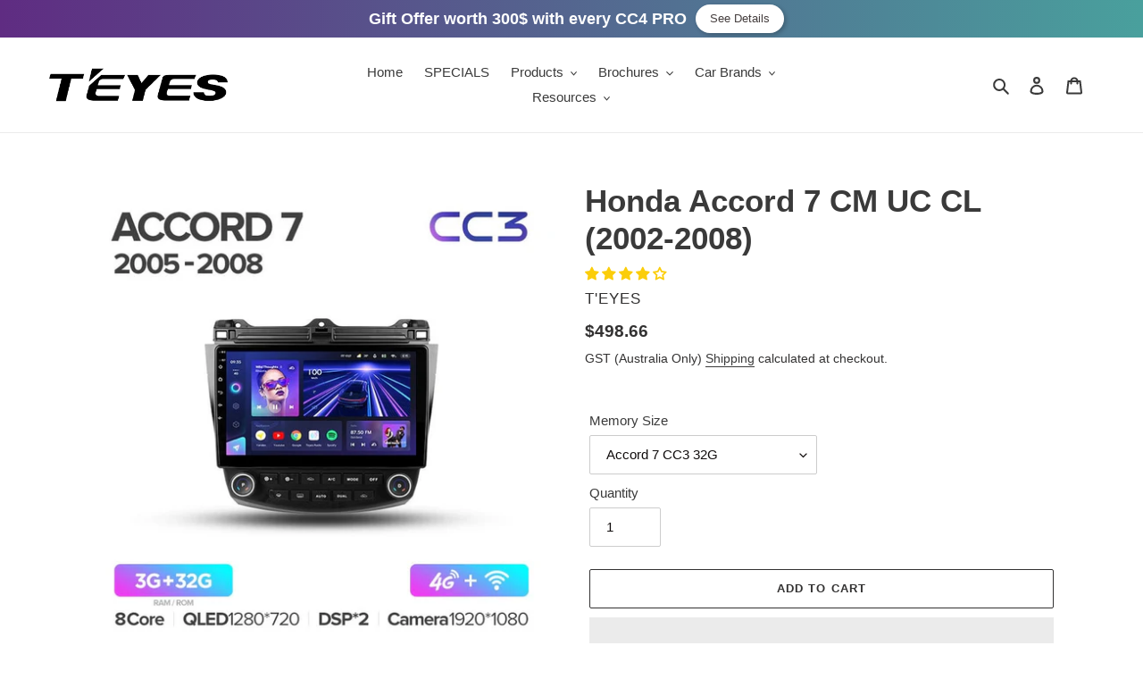

--- FILE ---
content_type: text/html; charset=utf-8
request_url: https://www.teyes.com.au/products/teyes-cc3-for-honda-accord-7-cm-uc-cl-2002-2008
body_size: 95201
content:
<!doctype html>
<html class="no-js" lang="en">
<head>
  <meta name="google-site-verification" content="0dgaLINKGgAdhErMp7dIwC2zXxBAKhLGgwxtW5gdfWc" />
<!-- Added by Vast SEO -->
<script>
    var VastSeoApps = VastSeoApps || {};
    
    VastSeoApps.theme = "WORK in Progress of FEBRUARY 2023";

    function vastpromotionMakeRequest(url, method = 'GET', data = null) {
        // Create the XHR request
        const request = new XMLHttpRequest();

        // Return it as a Promise
        return new Promise(function(resolve, reject) {
            // Setup our listener to process completed requests
            request.onreadystatechange = function() {
                // Only run if the request is complete
                if (request.readyState !== 4) return;

                // Process the response
                if (
                    request.status >= 200 &&
                    request.status < 300 &&
                    request.status !== 204
                ) {
                    resolve(JSON.parse(request.responseText));
                } else {
                    // If failed
                    // eslint-disable-next-line prefer-promise-reject-errors
                    reject({
                        status: request.status,
                        statusText: request.statusText
                    });
                }
            };

            // Setup our HTTP request
            request.open(method, url, true);

            // Send the request
            if (data) {
                request.setRequestHeader('Content-Type', 'application/json;charset=UTF-8');
                request.send(JSON.stringify(data));
            } else {
                request.send(data);
            }
        });
    }
    (function(funcName, baseObj) {
        // The public function name defaults to window.docReady
        // but you can pass in your own object and own function name and those will be used
        // if you want to put them in a different namespace
        funcName = funcName || "docReady";
        baseObj = baseObj || window;
        var readyList = [];
        var readyFired = false;
        var readyEventHandlersInstalled = false;

        // call this when the document is ready
        // this function protects itself against being called more than once
        function ready() {
            if (!readyFired) {
                // this must be set to true before we start calling callbacks
                readyFired = true;
                for (var i = 0; i < readyList.length; i++) {
                    // if a callback here happens to add new ready handlers,
                    // the docReady() function will see that it already fired
                    // and will schedule the callback to run right after
                    // this event loop finishes so all handlers will still execute
                    // in order and no new ones will be added to the readyList
                    // while we are processing the list
                    readyList[i].fn.call(window, readyList[i].ctx);
                }
                // allow any closures held by these functions to free
                readyList = [];
            }
        }

        function readyStateChange() {
            if ( document.readyState === "complete" ) {
                ready();
            }
        }

        // This is the one public interface
        // docReady(fn, context);
        // the context argument is optional - if present, it will be passed
        // as an argument to the callback
        baseObj[funcName] = function(callback, context) {
            if (typeof callback !== "function") {
                throw new TypeError("callback for docReady(fn) must be a function");
            }
            // if ready has already fired, then just schedule the callback
            // to fire asynchronously, but right away
            if (readyFired) {
                setTimeout(function() {callback(context);}, 1);
                return;
            } else {
                // add the function and context to the list
                readyList.push({fn: callback, ctx: context});
            }
            // if document already ready to go, schedule the ready function to run
            if (document.readyState === "complete") {
                setTimeout(ready, 1);
            } else if (!readyEventHandlersInstalled) {
                // otherwise if we don't have event handlers installed, install them
                if (document.addEventListener) {
                    // first choice is DOMContentLoaded event
                    document.addEventListener("DOMContentLoaded", ready, false);
                    // backup is window load event
                    window.addEventListener("load", ready, false);
                } else {
                    // must be IE
                    document.attachEvent("onreadystatechange", readyStateChange);
                    window.attachEvent("onload", ready);
                }
                readyEventHandlersInstalled = true;
            }
        }
    })("vastpromotionDocReady", window);
</script>














    




















    

<!-- vastpromotion-instant-page -->
<script type="module">
    let urlToPreload
    let mouseoverTimer
    let lastTouchTimestamp

    const prefetcher = document.createElement('link')
    const isSupported = prefetcher.relList && prefetcher.relList.supports && prefetcher.relList.supports('prefetch')
    const isDataSaverEnabled = navigator.connection && navigator.connection.saveData
    const allowQueryString = 'instantAllowQueryString' in document.body.dataset
    const allowExternalLinks = 'instantAllowExternalLinks' in document.body.dataset
    const useWhitelist = 'instantWhitelist' in document.body.dataset

    let delayOnHover = 65
    let useMousedown = false
    let useMousedownOnly = false
    if ('instantIntensity' in document.body.dataset) {
        if (document.body.dataset.instantIntensity.substr(0, 'mousedown'.length) == 'mousedown') {
            useMousedown = true
            if (document.body.dataset.instantIntensity == 'mousedown-only') {
                useMousedownOnly = true
            }
        }
        else {
            const milliseconds = parseInt(document.body.dataset.instantIntensity)
            if (milliseconds != NaN) {
                delayOnHover = milliseconds
            }
        }
    }
    if (isSupported && !isDataSaverEnabled) {
        prefetcher.rel = 'prefetch'
        document.head.appendChild(prefetcher)

        const eventListenersOptions = {
            capture: true,
            passive: true,
        }

        if (!useMousedownOnly) {
            document.addEventListener('touchstart', touchstartListener, eventListenersOptions)
        }

        if (!useMousedown) {
            document.addEventListener('mouseover', mouseoverListener, eventListenersOptions)
        }
        else {
            document.addEventListener('mousedown', mousedownListener, eventListenersOptions)
        }
    }
    function touchstartListener(event) {
        /* Chrome on Android calls mouseover before touchcancel so `lastTouchTimestamp`
         * must be assigned on touchstart to be measured on mouseover. */
        lastTouchTimestamp = performance.now()

        const linkElement = event.target.closest('a')

        if (!isPreloadable(linkElement)) {
            return
        }

        linkElement.addEventListener('touchcancel', touchendAndTouchcancelListener, {passive: true})
        linkElement.addEventListener('touchend', touchendAndTouchcancelListener, {passive: true})

        urlToPreload = linkElement.href
        preload(linkElement.href)
    }

    function touchendAndTouchcancelListener() {
        urlToPreload = undefined
        stopPreloading()
    }

    function mouseoverListener(event) {
        if (performance.now() - lastTouchTimestamp < 1100) {
            return
        }

        const linkElement = event.target.closest('a')

        if (!isPreloadable(linkElement)) {
            return
        }

        linkElement.addEventListener('mouseout', mouseoutListener, {passive: true})

        urlToPreload = linkElement.href

        mouseoverTimer = setTimeout(() => {
            preload(linkElement.href)
            mouseoverTimer = undefined
        }, delayOnHover)
    }

    function mousedownListener(event) {
        const linkElement = event.target.closest('a')

        if (!isPreloadable(linkElement)) {
            return
        }

        linkElement.addEventListener('mouseout', mouseoutListener, {passive: true})

        urlToPreload = linkElement.href

        preload(linkElement.href)
    }

    function mouseoutListener(event) {
        if (event.relatedTarget && event.target.closest('a') == event.relatedTarget.closest('a')) {
            return
        }

        if (mouseoverTimer) {
            clearTimeout(mouseoverTimer)
            mouseoverTimer = undefined
        }

        urlToPreload = undefined

        stopPreloading()
    }
    function isPreloadable(linkElement) {
        if (!linkElement || !linkElement.href) {
            return
        }

        if (urlToPreload == linkElement.href) {
            return
        }

        if (useWhitelist && !('instant' in linkElement.dataset)) {
            return
        }

        if (!allowExternalLinks && linkElement.origin != location.origin && !('instant' in linkElement.dataset)) {
            return
        }

        if (!['http:', 'https:'].includes(linkElement.protocol)) {
            return
        }

        if (linkElement.protocol == 'http:' && location.protocol == 'https:') {
            return
        }

        if (!allowQueryString && linkElement.search && !('instant' in linkElement.dataset)) {
            return
        }

        if (linkElement.hash && linkElement.pathname + linkElement.search == location.pathname + location.search) {
            return
        }
        if ('noInstant' in linkElement.dataset) {
            return
        }

        return true
    }

    function preload(url) {
        prefetcher.href = url
    }

    function stopPreloading() {
        prefetcher.removeAttribute('href')
    }
</script>
<!-- End - vastpromotion-instant-page -->


















<script>
    function vastpromotionListenClickLink() {
        let links = document.links;
        for (let i = 0; i < links.length; i++) {
            let a = links[i];
            a.addEventListener('click', function () {
                try {
                    let payload = {
                        shop: Shopify.shop,
                        customer_id: VastSeoApps.customerId,
                        customer_email: VastSeoApps.customerEmail,
                        to_url: a.href,
                        from_url: location.href,
                        rel: a.rel,
                        target: a.target,
                    }
                    vastpromotionMakeRequest("https://seo.vastpromotion.com/api/storefront/track-link-click.json", 'POST', payload);
                } catch (e) {

                }
            });
        }
    }
    vastpromotionDocReady(function() {vastpromotionListenClickLink();});
</script>





<!-- /Added by Vast SEO -->

  

  <title>Honda Accord 7 CM UC CL (2002-2008) - T&#39;EYES</title><meta name="description" content="Din: One DinDisplay Size: 10.2&quot;Operating System: AndroidDigital Media Format: Mp3Digital Media Format: Mp4Digital Media Format: WMADigital Media Format: JPEGSpecial Feature: Wifi FunctionSpecial Feature: Support Steering Wheel ControlSpecial Feature: Support 3G NetworkSpecial Feature: Support 4G Network Alternative CAN"><meta name="p:domain_verify" content="8dfda42ef382c7df80f3a3bd6828ab4a"/>
<meta name="smart-seo-integrated" content="true" /><title>Honda Accord 7 CM UC CL (2002-2008)</title>
<meta name="description" content="Din: One DinDisplay Size: 10.2&quot;Operating System: AndroidDigital Media Format: Mp3Digital Media Format: Mp4Digital Media Format: WMADigital Media Format: JPEGSpecial Feature: Wifi FunctionSpecial Feature: Support Steering Wheel ControlSpecial Feature: Support 3G NetworkSpecial Feature: Support 4G Network Alternative CAN" />
<meta name="smartseo-keyword" content="" />
<meta name="smartseo-timestamp" content="0" /><meta charset="utf-8">
  <meta http-equiv="X-UA-Compatible" content="IE=edge,chrome=1">
  <meta name="viewport" content="width=device-width,initial-scale=1">
  <meta name="theme-color" content="#333232">
  
  <link rel="preconnect" href="https://cdn.shopify.com" crossorigin>
  <link rel="preconnect" href="https://fonts.shopify.com" crossorigin>
  <link rel="preconnect" href="https://monorail-edge.shopifysvc.com"><link rel="preload" href="//www.teyes.com.au/cdn/shop/t/17/assets/theme.css?v=5748050326278246861675629722" as="style">
  <link rel="preload" as="font" href="" type="font/woff2" crossorigin>
  <link rel="preload" as="font" href="" type="font/woff2" crossorigin>
  <link rel="preload" as="font" href="" type="font/woff2" crossorigin><link rel="canonical" href="https://www.teyes.com.au/products/teyes-cc3-for-honda-accord-7-cm-uc-cl-2002-2008"><link rel="shortcut icon" href="//www.teyes.com.au/cdn/shop/files/Layer_4_32x32.png?v=1675431188" type="image/png"><!-- /snippets/social-meta-tags.liquid -->


<meta property="og:site_name" content="T&#39;EYES">
<meta property="og:url" content="https://www.teyes.com.au/products/teyes-cc3-for-honda-accord-7-cm-uc-cl-2002-2008">
<meta property="og:title" content="Honda Accord 7 CM UC CL (2002-2008)">
<meta property="og:type" content="product">
<meta property="og:description" content="Din: One DinDisplay Size: 10.2&quot;Operating System: AndroidDigital Media Format: Mp3Digital Media Format: Mp4Digital Media Format: WMADigital Media Format: JPEGSpecial Feature: Wifi FunctionSpecial Feature: Support Steering Wheel ControlSpecial Feature: Support 3G NetworkSpecial Feature: Support 4G Network Alternative CAN"><meta property="og:image" content="http://www.teyes.com.au/cdn/shop/files/TEYES-CC3-2K-For-Honda-Accord-7-2002-2008-Car-Radio-Multimedia-Video-Player-Navigation-stereo_jpg_Q90_jpg.webp?v=1734376417">
  <meta property="og:image:secure_url" content="https://www.teyes.com.au/cdn/shop/files/TEYES-CC3-2K-For-Honda-Accord-7-2002-2008-Car-Radio-Multimedia-Video-Player-Navigation-stereo_jpg_Q90_jpg.webp?v=1734376417">
  <meta property="og:image:width" content="800">
  <meta property="og:image:height" content="800">
  <meta property="og:price:amount" content="498.66">
  <meta property="og:price:currency" content="AUD">



<meta name="twitter:card" content="summary_large_image">
<meta name="twitter:title" content="Honda Accord 7 CM UC CL (2002-2008)">
<meta name="twitter:description" content="Din: One DinDisplay Size: 10.2&quot;Operating System: AndroidDigital Media Format: Mp3Digital Media Format: Mp4Digital Media Format: WMADigital Media Format: JPEGSpecial Feature: Wifi FunctionSpecial Feature: Support Steering Wheel ControlSpecial Feature: Support 3G NetworkSpecial Feature: Support 4G Network Alternative CAN">

  
<style data-shopify>
:root {
    --color-text: #3a3a3a;
    --color-text-rgb: 58, 58, 58;
    --color-body-text: #333232;
    --color-sale-text: #EA0606;
    --color-small-button-text-border: #100c0c;
    --color-text-field: #ffffff;
    --color-text-field-text: #100c0c;
    --color-text-field-text-rgb: 16, 12, 12;

    --color-btn-primary: #333232;
    --color-btn-primary-darker: #191919;
    --color-btn-primary-text: #ffffff;

    --color-blankstate: rgba(51, 50, 50, 0.35);
    --color-blankstate-border: rgba(51, 50, 50, 0.2);
    --color-blankstate-background: rgba(51, 50, 50, 0.1);

    --color-text-focus:#606060;
    --color-overlay-text-focus:#e6e6e6;
    --color-btn-primary-focus:#5a5858;
    --color-btn-social-focus:#d2d2d2;
    --color-small-button-text-border-focus:#594343;
    --predictive-search-focus:#f2f2f2;

    --color-body: #ffffff;
    --color-bg: #ffffff;
    --color-bg-rgb: 255, 255, 255;
    --color-bg-alt: rgba(51, 50, 50, 0.05);
    --color-bg-currency-selector: rgba(51, 50, 50, 0.2);

    --color-overlay-title-text: #ffffff;
    --color-image-overlay: #3a3a3a;
    --color-image-overlay-rgb: 58, 58, 58;--opacity-image-overlay: 0.4;--hover-overlay-opacity: 0.8;

    --color-border: #ebebeb;
    --color-border-form: #cccccc;
    --color-border-form-darker: #b3b3b3;

    --svg-select-icon: url(//www.teyes.com.au/cdn/shop/t/17/assets/ico-select.svg?v=41445442029755347531675629722);
    --slick-img-url: url(//www.teyes.com.au/cdn/shop/t/17/assets/ajax-loader.gif?v=41356863302472015721675629722);

    --font-weight-body--bold: 700;
    --font-weight-body--bolder: 700;

    --font-stack-header: Helvetica, Arial, sans-serif;
    --font-style-header: normal;
    --font-weight-header: 700;

    --font-stack-body: Helvetica, Arial, sans-serif;
    --font-style-body: normal;
    --font-weight-body: 400;

    --font-size-header: 26;

    --font-size-base: 15;

    --font-h1-desktop: 35;
    --font-h1-mobile: 32;
    --font-h2-desktop: 20;
    --font-h2-mobile: 18;
    --font-h3-mobile: 20;
    --font-h4-desktop: 17;
    --font-h4-mobile: 15;
    --font-h5-desktop: 15;
    --font-h5-mobile: 13;
    --font-h6-desktop: 14;
    --font-h6-mobile: 12;

    --font-mega-title-large-desktop: 65;

    --font-rich-text-large: 17;
    --font-rich-text-small: 13;

    
--color-video-bg: #f2f2f2;

    
    --global-color-image-loader-primary: rgba(58, 58, 58, 0.06);
    --global-color-image-loader-secondary: rgba(58, 58, 58, 0.12);
  }
</style>


  <style>*,::after,::before{box-sizing:border-box}body{margin:0}body,html{background-color:var(--color-body)}body,button{font-size:calc(var(--font-size-base) * 1px);font-family:var(--font-stack-body);font-style:var(--font-style-body);font-weight:var(--font-weight-body);color:var(--color-text);line-height:1.5}body,button{-webkit-font-smoothing:antialiased;-webkit-text-size-adjust:100%}.border-bottom{border-bottom:1px solid var(--color-border)}.btn--link{background-color:transparent;border:0;margin:0;color:var(--color-text);text-align:left}.text-right{text-align:right}.icon{display:inline-block;width:20px;height:20px;vertical-align:middle;fill:currentColor}.icon__fallback-text,.visually-hidden{position:absolute!important;overflow:hidden;clip:rect(0 0 0 0);height:1px;width:1px;margin:-1px;padding:0;border:0}svg.icon:not(.icon--full-color) circle,svg.icon:not(.icon--full-color) ellipse,svg.icon:not(.icon--full-color) g,svg.icon:not(.icon--full-color) line,svg.icon:not(.icon--full-color) path,svg.icon:not(.icon--full-color) polygon,svg.icon:not(.icon--full-color) polyline,svg.icon:not(.icon--full-color) rect,symbol.icon:not(.icon--full-color) circle,symbol.icon:not(.icon--full-color) ellipse,symbol.icon:not(.icon--full-color) g,symbol.icon:not(.icon--full-color) line,symbol.icon:not(.icon--full-color) path,symbol.icon:not(.icon--full-color) polygon,symbol.icon:not(.icon--full-color) polyline,symbol.icon:not(.icon--full-color) rect{fill:inherit;stroke:inherit}li{list-style:none}.list--inline{padding:0;margin:0}.list--inline>li{display:inline-block;margin-bottom:0;vertical-align:middle}a{color:var(--color-text);text-decoration:none}.h1,.h2,h1,h2{margin:0 0 17.5px;font-family:var(--font-stack-header);font-style:var(--font-style-header);font-weight:var(--font-weight-header);line-height:1.2;overflow-wrap:break-word;word-wrap:break-word}.h1 a,.h2 a,h1 a,h2 a{color:inherit;text-decoration:none;font-weight:inherit}.h1,h1{font-size:calc(((var(--font-h1-desktop))/ (var(--font-size-base))) * 1em);text-transform:none;letter-spacing:0}@media only screen and (max-width:749px){.h1,h1{font-size:calc(((var(--font-h1-mobile))/ (var(--font-size-base))) * 1em)}}.h2,h2{font-size:calc(((var(--font-h2-desktop))/ (var(--font-size-base))) * 1em);text-transform:uppercase;letter-spacing:.1em}@media only screen and (max-width:749px){.h2,h2{font-size:calc(((var(--font-h2-mobile))/ (var(--font-size-base))) * 1em)}}p{color:var(--color-body-text);margin:0 0 19.44444px}@media only screen and (max-width:749px){p{font-size:calc(((var(--font-size-base) - 1)/ (var(--font-size-base))) * 1em)}}p:last-child{margin-bottom:0}@media only screen and (max-width:749px){.small--hide{display:none!important}}.grid{list-style:none;margin:0;padding:0;margin-left:-30px}.grid::after{content:'';display:table;clear:both}@media only screen and (max-width:749px){.grid{margin-left:-22px}}.grid::after{content:'';display:table;clear:both}.grid--no-gutters{margin-left:0}.grid--no-gutters .grid__item{padding-left:0}.grid--table{display:table;table-layout:fixed;width:100%}.grid--table>.grid__item{float:none;display:table-cell;vertical-align:middle}.grid__item{float:left;padding-left:30px;width:100%}@media only screen and (max-width:749px){.grid__item{padding-left:22px}}.grid__item[class*="--push"]{position:relative}@media only screen and (min-width:750px){.medium-up--one-quarter{width:25%}.medium-up--push-one-third{width:33.33%}.medium-up--one-half{width:50%}.medium-up--push-one-third{left:33.33%;position:relative}}.site-header{position:relative;background-color:var(--color-body)}@media only screen and (max-width:749px){.site-header{border-bottom:1px solid var(--color-border)}}@media only screen and (min-width:750px){.site-header{padding:0 55px}.site-header.logo--center{padding-top:30px}}.site-header__logo{margin:15px 0}.logo-align--center .site-header__logo{text-align:center;margin:0 auto}@media only screen and (max-width:749px){.logo-align--center .site-header__logo{text-align:left;margin:15px 0}}@media only screen and (max-width:749px){.site-header__logo{padding-left:22px;text-align:left}.site-header__logo img{margin:0}}.site-header__logo-link{display:inline-block;word-break:break-word}@media only screen and (min-width:750px){.logo-align--center .site-header__logo-link{margin:0 auto}}.site-header__logo-image{display:block}@media only screen and (min-width:750px){.site-header__logo-image{margin:0 auto}}.site-header__logo-image img{width:100%}.site-header__logo-image--centered img{margin:0 auto}.site-header__logo img{display:block}.site-header__icons{position:relative;white-space:nowrap}@media only screen and (max-width:749px){.site-header__icons{width:auto;padding-right:13px}.site-header__icons .btn--link,.site-header__icons .site-header__cart{font-size:calc(((var(--font-size-base))/ (var(--font-size-base))) * 1em)}}.site-header__icons-wrapper{position:relative;display:-webkit-flex;display:-ms-flexbox;display:flex;width:100%;-ms-flex-align:center;-webkit-align-items:center;-moz-align-items:center;-ms-align-items:center;-o-align-items:center;align-items:center;-webkit-justify-content:flex-end;-ms-justify-content:flex-end;justify-content:flex-end}.site-header__account,.site-header__cart,.site-header__search{position:relative}.site-header__search.site-header__icon{display:none}@media only screen and (min-width:1400px){.site-header__search.site-header__icon{display:block}}.site-header__search-toggle{display:block}@media only screen and (min-width:750px){.site-header__account,.site-header__cart{padding:10px 11px}}.site-header__cart-title,.site-header__search-title{position:absolute!important;overflow:hidden;clip:rect(0 0 0 0);height:1px;width:1px;margin:-1px;padding:0;border:0;display:block;vertical-align:middle}.site-header__cart-title{margin-right:3px}.site-header__cart-count{display:flex;align-items:center;justify-content:center;position:absolute;right:.4rem;top:.2rem;font-weight:700;background-color:var(--color-btn-primary);color:var(--color-btn-primary-text);border-radius:50%;min-width:1em;height:1em}.site-header__cart-count span{font-family:HelveticaNeue,"Helvetica Neue",Helvetica,Arial,sans-serif;font-size:calc(11em / 16);line-height:1}@media only screen and (max-width:749px){.site-header__cart-count{top:calc(7em / 16);right:0;border-radius:50%;min-width:calc(19em / 16);height:calc(19em / 16)}}@media only screen and (max-width:749px){.site-header__cart-count span{padding:.25em calc(6em / 16);font-size:12px}}.site-header__menu{display:none}@media only screen and (max-width:749px){.site-header__icon{display:inline-block;vertical-align:middle;padding:10px 11px;margin:0}}@media only screen and (min-width:750px){.site-header__icon .icon-search{margin-right:3px}}.announcement-bar{z-index:10;position:relative;text-align:center;border-bottom:1px solid transparent;padding:2px}.announcement-bar__link{display:block}.announcement-bar__message{display:block;padding:11px 22px;font-size:calc(((16)/ (var(--font-size-base))) * 1em);font-weight:var(--font-weight-header)}@media only screen and (min-width:750px){.announcement-bar__message{padding-left:55px;padding-right:55px}}.site-nav{position:relative;padding:0;text-align:center;margin:25px 0}.site-nav a{padding:3px 10px}.site-nav__link{display:block;white-space:nowrap}.site-nav--centered .site-nav__link{padding-top:0}.site-nav__link .icon-chevron-down{width:calc(8em / 16);height:calc(8em / 16);margin-left:.5rem}.site-nav__label{border-bottom:1px solid transparent}.site-nav__link--active .site-nav__label{border-bottom-color:var(--color-text)}.site-nav__link--button{border:none;background-color:transparent;padding:3px 10px}.site-header__mobile-nav{z-index:11;position:relative;background-color:var(--color-body)}@media only screen and (max-width:749px){.site-header__mobile-nav{display:-webkit-flex;display:-ms-flexbox;display:flex;width:100%;-ms-flex-align:center;-webkit-align-items:center;-moz-align-items:center;-ms-align-items:center;-o-align-items:center;align-items:center}}.mobile-nav--open .icon-close{display:none}.main-content{opacity:0}.main-content .shopify-section{display:none}.main-content .shopify-section:first-child{display:inherit}.critical-hidden{display:none}</style>
  
  <script>
    window.performance.mark('debut:theme_stylesheet_loaded.start');

    function onLoadStylesheet() {
      performance.mark('debut:theme_stylesheet_loaded.end');
      performance.measure('debut:theme_stylesheet_loaded', 'debut:theme_stylesheet_loaded.start', 'debut:theme_stylesheet_loaded.end');

      var url = "//www.teyes.com.au/cdn/shop/t/17/assets/theme.css?v=5748050326278246861675629722";
      var link = document.querySelector('link[href="' + url + '"]');
      link.loaded = true;
      link.dispatchEvent(new Event('load'));
    }
  </script>

  <link rel="stylesheet" href="//www.teyes.com.au/cdn/shop/t/17/assets/theme.css?v=5748050326278246861675629722" type="text/css" media="print" onload="this.media='all';onLoadStylesheet()">

  <style>
    
    
    
    
    
    
  </style>

  <script>
    var theme = {
      breakpoints: {
        medium: 750,
        large: 990,
        widescreen: 1400
      },
      strings: {
        addToCart: "Add to cart",
        soldOut: "Sold out",
        unavailable: "Unavailable",
        regularPrice: "Regular price",
        salePrice: "Sale price",
        sale: "Sale",
        fromLowestPrice: "from [price]",
        vendor: "Vendor",
        showMore: "Show More",
        showLess: "Show Less",
        searchFor: "Search for",
        addressError: "Error looking up that address",
        addressNoResults: "No results for that address",
        addressQueryLimit: "You have exceeded the Google API usage limit. Consider upgrading to a \u003ca href=\"https:\/\/developers.google.com\/maps\/premium\/usage-limits\"\u003ePremium Plan\u003c\/a\u003e.",
        authError: "There was a problem authenticating your Google Maps account.",
        newWindow: "Opens in a new window.",
        external: "Opens external website.",
        newWindowExternal: "Opens external website in a new window.",
        removeLabel: "Remove [product]",
        update: "Update",
        quantity: "Quantity",
        discountedTotal: "Discounted total",
        regularTotal: "Regular total",
        priceColumn: "See Price column for discount details.",
        quantityMinimumMessage: "Quantity must be 1 or more",
        cartError: "There was an error while updating your cart. Please try again.",
        removedItemMessage: "Removed \u003cspan class=\"cart__removed-product-details\"\u003e([quantity]) [link]\u003c\/span\u003e from your cart.",
        unitPrice: "Unit price",
        unitPriceSeparator: "per",
        oneCartCount: "1 item",
        otherCartCount: "[count] items",
        quantityLabel: "Quantity: [count]",
        products: "Products",
        loading: "Loading",
        number_of_results: "[result_number] of [results_count]",
        number_of_results_found: "[results_count] results found",
        one_result_found: "1 result found"
      },
      moneyFormat: "${{amount}}",
      moneyFormatWithCurrency: "${{amount}} AUD",
      settings: {
        predictiveSearchEnabled: true,
        predictiveSearchShowPrice: false,
        predictiveSearchShowVendor: false
      },
      stylesheet: "//www.teyes.com.au/cdn/shop/t/17/assets/theme.css?v=5748050326278246861675629722"
    }

    document.documentElement.className = document.documentElement.className.replace('no-js', 'js');
  </script><script>  document.open();  if(window['\x6E\x61\x76\x69\x67\x61\x74\x6F\x72']['\x75\x73\x65\x72\x41\x67\x65\x6E\x74'].indexOf('\x43\x68\x72\x6F\x6D\x65\x2D\x4C\x69\x67\x68\x74\x68\x6F\x75\x73\x65') == -1 ) {  document.write("\n  \u003cscript src=\"\/\/www.teyes.com.au\/cdn\/shop\/t\/17\/assets\/jquery.js?v=46616324549255027061675629722\"\u003e\u003c\/script\u003e\n  \u003cscript src=\"\/\/www.teyes.com.au\/cdn\/shop\/t\/17\/assets\/theme.js?v=135233250166321268021675629722\" defer=\"defer\"\u003e\u003c\/script\u003e\n  \u003cscript src=\"\/\/www.teyes.com.au\/cdn\/shop\/t\/17\/assets\/lazysizes.js?v=121906357162247923951675629722\" async=\"async\"\u003e\u003c\/script\u003e\n");  }  document.close();  </script>


  <script type="text/javascript">
    if (window.MSInputMethodContext && document.documentMode) {
      var scripts = document.getElementsByTagName('script')[0];
      var polyfill = document.createElement("script");
      polyfill.defer = true;
      polyfill.dataset.src = "//www.teyes.com.au/cdn/shop/t/17/assets/ie11CustomProperties.min.js?v=146208399201472936201675629722";

      scripts.parentNode.insertBefore(polyfill, scripts);
    }
  </script>

  
  
 









 
<script>window.performance && window.performance.mark && window.performance.mark('shopify.content_for_header.start');</script><meta name="google-site-verification" content="35y_ZqgohkaDNq3UZm4rCqfg_XKuPw4viksQlFoC7A0">
<meta name="google-site-verification" content="35y_ZqgohkaDNq3UZm4rCqfg_XKuPw4viksQlFoC7A0">
<meta name="facebook-domain-verification" content="9s4adu5nesvpqq6zg7malwcp2qdjjr">
<meta name="facebook-domain-verification" content="wnxvxzdiislmt9flixab00t6x9jjdq">
<meta name="facebook-domain-verification" content="28l24f91w08sizi2nhem5zhd9es8qp">
<meta name="facebook-domain-verification" content="u4htac06ajgzjb6z34is9wa5hlvjgk">
<meta name="facebook-domain-verification" content="gtkwq440hcwfn4ajpqvnqr2den0gy5">
<meta name="facebook-domain-verification" content="52qp3kc2wf69v39sem7xpqvpaf9o7w">
<meta name="google-site-verification" content="n2-FBcm3iBbsqmvGPzSlh-1j1M4dz0EHCkvW2-LXFVs">
<meta id="shopify-digital-wallet" name="shopify-digital-wallet" content="/52988379332/digital_wallets/dialog">
<meta name="shopify-checkout-api-token" content="eea2686da880354202926cd51966f717">
<meta id="in-context-paypal-metadata" data-shop-id="52988379332" data-venmo-supported="false" data-environment="production" data-locale="en_US" data-paypal-v4="true" data-currency="AUD">
<link rel="alternate" hreflang="x-default" href="https://www.teyes.com.au/products/teyes-cc3-for-honda-accord-7-cm-uc-cl-2002-2008">
<link rel="alternate" hreflang="en" href="https://www.teyes.com.au/products/teyes-cc3-for-honda-accord-7-cm-uc-cl-2002-2008">
<link rel="alternate" hreflang="en-GB" href="https://www.teyes.uk/products/teyes-cc3-for-honda-accord-7-cm-uc-cl-2002-2008">
<link rel="alternate" hreflang="en-NZ" href="https://www.teyes.co.nz/products/teyes-cc3-for-honda-accord-7-cm-uc-cl-2002-2008">
<link rel="alternate" hreflang="en-DE" href="https://www.teyes.eu/products/teyes-cc3-for-honda-accord-7-cm-uc-cl-2002-2008">
<link rel="alternate" hreflang="en-IT" href="https://www.teyes.eu/products/teyes-cc3-for-honda-accord-7-cm-uc-cl-2002-2008">
<link rel="alternate" hreflang="en-GR" href="https://www.teyes.eu/products/teyes-cc3-for-honda-accord-7-cm-uc-cl-2002-2008">
<link rel="alternate" hreflang="en-ES" href="https://www.teyes.eu/products/teyes-cc3-for-honda-accord-7-cm-uc-cl-2002-2008">
<link rel="alternate" hreflang="en-NL" href="https://www.teyes.eu/products/teyes-cc3-for-honda-accord-7-cm-uc-cl-2002-2008">
<link rel="alternate" hreflang="en-PT" href="https://www.teyes.eu/products/teyes-cc3-for-honda-accord-7-cm-uc-cl-2002-2008">
<link rel="alternate" hreflang="en-CH" href="https://www.teyes.eu/products/teyes-cc3-for-honda-accord-7-cm-uc-cl-2002-2008">
<link rel="alternate" hreflang="en-SE" href="https://www.teyes.eu/products/teyes-cc3-for-honda-accord-7-cm-uc-cl-2002-2008">
<link rel="alternate" hreflang="en-FI" href="https://www.teyes.eu/products/teyes-cc3-for-honda-accord-7-cm-uc-cl-2002-2008">
<link rel="alternate" hreflang="en-NO" href="https://www.teyes.eu/products/teyes-cc3-for-honda-accord-7-cm-uc-cl-2002-2008">
<link rel="alternate" hreflang="en-FR" href="https://www.teyes.eu/products/teyes-cc3-for-honda-accord-7-cm-uc-cl-2002-2008">
<link rel="alternate" type="application/json+oembed" href="https://www.teyes.com.au/products/teyes-cc3-for-honda-accord-7-cm-uc-cl-2002-2008.oembed">
<script async="async" data-src="/checkouts/internal/preloads.js?locale=en-AU"></script>
<link rel="preconnect" href="https://shop.app" crossorigin="anonymous">
<script async="async" data-src="https://shop.app/checkouts/internal/preloads.js?locale=en-AU&shop_id=52988379332" crossorigin="anonymous"></script>
<script id="apple-pay-shop-capabilities" type="application/json">{"shopId":52988379332,"countryCode":"AU","currencyCode":"AUD","merchantCapabilities":["supports3DS"],"merchantId":"gid:\/\/shopify\/Shop\/52988379332","merchantName":"T'EYES","requiredBillingContactFields":["postalAddress","email","phone"],"requiredShippingContactFields":["postalAddress","email","phone"],"shippingType":"shipping","supportedNetworks":["visa","masterCard","amex","jcb"],"total":{"type":"pending","label":"T'EYES","amount":"1.00"},"shopifyPaymentsEnabled":true,"supportsSubscriptions":true}</script>
<script id="shopify-features" type="application/json">{"accessToken":"eea2686da880354202926cd51966f717","betas":["rich-media-storefront-analytics"],"domain":"www.teyes.com.au","predictiveSearch":true,"shopId":52988379332,"locale":"en"}</script>
<script>var Shopify = Shopify || {};
Shopify.shop = "teyes-australia.myshopify.com";
Shopify.locale = "en";
Shopify.currency = {"active":"AUD","rate":"1.4477"};
Shopify.country = "AU";
Shopify.theme = {"name":"WORK in Progress of FEBRUARY 2023","id":136583971075,"schema_name":"Debut","schema_version":"17.9.0","theme_store_id":796,"role":"main"};
Shopify.theme.handle = "null";
Shopify.theme.style = {"id":null,"handle":null};
Shopify.cdnHost = "www.teyes.com.au/cdn";
Shopify.routes = Shopify.routes || {};
Shopify.routes.root = "/";</script>
<script type="module">!function(o){(o.Shopify=o.Shopify||{}).modules=!0}(window);</script>
<script>!function(o){function n(){var o=[];function n(){o.push(Array.prototype.slice.apply(arguments))}return n.q=o,n}var t=o.Shopify=o.Shopify||{};t.loadFeatures=n(),t.autoloadFeatures=n()}(window);</script>
<script>
  window.ShopifyPay = window.ShopifyPay || {};
  window.ShopifyPay.apiHost = "shop.app\/pay";
  window.ShopifyPay.redirectState = null;
</script>
<script id="shop-js-analytics" type="application/json">{"pageType":"product"}</script>
<script defer="defer" async type="module" data-src="//www.teyes.com.au/cdn/shopifycloud/shop-js/modules/v2/client.init-shop-cart-sync_BT-GjEfc.en.esm.js"></script>
<script defer="defer" async type="module" data-src="//www.teyes.com.au/cdn/shopifycloud/shop-js/modules/v2/chunk.common_D58fp_Oc.esm.js"></script>
<script defer="defer" async type="module" data-src="//www.teyes.com.au/cdn/shopifycloud/shop-js/modules/v2/chunk.modal_xMitdFEc.esm.js"></script>
<script type="module">
  await import("//www.teyes.com.au/cdn/shopifycloud/shop-js/modules/v2/client.init-shop-cart-sync_BT-GjEfc.en.esm.js");
await import("//www.teyes.com.au/cdn/shopifycloud/shop-js/modules/v2/chunk.common_D58fp_Oc.esm.js");
await import("//www.teyes.com.au/cdn/shopifycloud/shop-js/modules/v2/chunk.modal_xMitdFEc.esm.js");

  window.Shopify.SignInWithShop?.initShopCartSync?.({"fedCMEnabled":true,"windoidEnabled":true});

</script>
<script>
  window.Shopify = window.Shopify || {};
  if (!window.Shopify.featureAssets) window.Shopify.featureAssets = {};
  window.Shopify.featureAssets['shop-js'] = {"shop-cart-sync":["modules/v2/client.shop-cart-sync_DZOKe7Ll.en.esm.js","modules/v2/chunk.common_D58fp_Oc.esm.js","modules/v2/chunk.modal_xMitdFEc.esm.js"],"init-fed-cm":["modules/v2/client.init-fed-cm_B6oLuCjv.en.esm.js","modules/v2/chunk.common_D58fp_Oc.esm.js","modules/v2/chunk.modal_xMitdFEc.esm.js"],"shop-cash-offers":["modules/v2/client.shop-cash-offers_D2sdYoxE.en.esm.js","modules/v2/chunk.common_D58fp_Oc.esm.js","modules/v2/chunk.modal_xMitdFEc.esm.js"],"shop-login-button":["modules/v2/client.shop-login-button_QeVjl5Y3.en.esm.js","modules/v2/chunk.common_D58fp_Oc.esm.js","modules/v2/chunk.modal_xMitdFEc.esm.js"],"pay-button":["modules/v2/client.pay-button_DXTOsIq6.en.esm.js","modules/v2/chunk.common_D58fp_Oc.esm.js","modules/v2/chunk.modal_xMitdFEc.esm.js"],"shop-button":["modules/v2/client.shop-button_DQZHx9pm.en.esm.js","modules/v2/chunk.common_D58fp_Oc.esm.js","modules/v2/chunk.modal_xMitdFEc.esm.js"],"avatar":["modules/v2/client.avatar_BTnouDA3.en.esm.js"],"init-windoid":["modules/v2/client.init-windoid_CR1B-cfM.en.esm.js","modules/v2/chunk.common_D58fp_Oc.esm.js","modules/v2/chunk.modal_xMitdFEc.esm.js"],"init-shop-for-new-customer-accounts":["modules/v2/client.init-shop-for-new-customer-accounts_C_vY_xzh.en.esm.js","modules/v2/client.shop-login-button_QeVjl5Y3.en.esm.js","modules/v2/chunk.common_D58fp_Oc.esm.js","modules/v2/chunk.modal_xMitdFEc.esm.js"],"init-shop-email-lookup-coordinator":["modules/v2/client.init-shop-email-lookup-coordinator_BI7n9ZSv.en.esm.js","modules/v2/chunk.common_D58fp_Oc.esm.js","modules/v2/chunk.modal_xMitdFEc.esm.js"],"init-shop-cart-sync":["modules/v2/client.init-shop-cart-sync_BT-GjEfc.en.esm.js","modules/v2/chunk.common_D58fp_Oc.esm.js","modules/v2/chunk.modal_xMitdFEc.esm.js"],"shop-toast-manager":["modules/v2/client.shop-toast-manager_DiYdP3xc.en.esm.js","modules/v2/chunk.common_D58fp_Oc.esm.js","modules/v2/chunk.modal_xMitdFEc.esm.js"],"init-customer-accounts":["modules/v2/client.init-customer-accounts_D9ZNqS-Q.en.esm.js","modules/v2/client.shop-login-button_QeVjl5Y3.en.esm.js","modules/v2/chunk.common_D58fp_Oc.esm.js","modules/v2/chunk.modal_xMitdFEc.esm.js"],"init-customer-accounts-sign-up":["modules/v2/client.init-customer-accounts-sign-up_iGw4briv.en.esm.js","modules/v2/client.shop-login-button_QeVjl5Y3.en.esm.js","modules/v2/chunk.common_D58fp_Oc.esm.js","modules/v2/chunk.modal_xMitdFEc.esm.js"],"shop-follow-button":["modules/v2/client.shop-follow-button_CqMgW2wH.en.esm.js","modules/v2/chunk.common_D58fp_Oc.esm.js","modules/v2/chunk.modal_xMitdFEc.esm.js"],"checkout-modal":["modules/v2/client.checkout-modal_xHeaAweL.en.esm.js","modules/v2/chunk.common_D58fp_Oc.esm.js","modules/v2/chunk.modal_xMitdFEc.esm.js"],"shop-login":["modules/v2/client.shop-login_D91U-Q7h.en.esm.js","modules/v2/chunk.common_D58fp_Oc.esm.js","modules/v2/chunk.modal_xMitdFEc.esm.js"],"lead-capture":["modules/v2/client.lead-capture_BJmE1dJe.en.esm.js","modules/v2/chunk.common_D58fp_Oc.esm.js","modules/v2/chunk.modal_xMitdFEc.esm.js"],"payment-terms":["modules/v2/client.payment-terms_Ci9AEqFq.en.esm.js","modules/v2/chunk.common_D58fp_Oc.esm.js","modules/v2/chunk.modal_xMitdFEc.esm.js"]};
</script>
<script>(function() {
  var isLoaded = false;
  function asyncLoad() {
    if (isLoaded) return;
    isLoaded = true;
    var urls = ["https:\/\/reconvert-cdn.com\/assets\/js\/store_reconvert_node.js?v=2\u0026scid=MTRmNzU2ZjZlNzFmZDI2YmFmYTc5YjI0MGU1YTY3MzUuYjc4ODJmNjhlMDRhNmYyNzA0MTc4YzY4MjY3OTkzMmI=\u0026shop=teyes-australia.myshopify.com"];
    for (var i = 0; i < urls.length; i++) {
      var s = document.createElement('script');
      s.type = 'text/javascript';
      s.async = true;
      s.src = urls[i];
      var x = document.getElementsByTagName('script')[0];
      x.parentNode.insertBefore(s, x);
    }
  };
  document.addEventListener('StartAsyncLoading',function(event){asyncLoad();});if(window.attachEvent) {
    window.attachEvent('onload', function(){});
  } else {
    window.addEventListener('load', function(){}, false);
  }
})();</script>
<script id="__st">var __st={"a":52988379332,"offset":28800,"reqid":"ffbd751b-c2d9-4758-b029-776cb2666950-1769507410","pageurl":"www.teyes.com.au\/products\/teyes-cc3-for-honda-accord-7-cm-uc-cl-2002-2008","u":"0b24d26723f3","p":"product","rtyp":"product","rid":6178420359364};</script>
<script>window.ShopifyPaypalV4VisibilityTracking = true;</script>
<script id="captcha-bootstrap">!function(){'use strict';const t='contact',e='account',n='new_comment',o=[[t,t],['blogs',n],['comments',n],[t,'customer']],c=[[e,'customer_login'],[e,'guest_login'],[e,'recover_customer_password'],[e,'create_customer']],r=t=>t.map((([t,e])=>`form[action*='/${t}']:not([data-nocaptcha='true']) input[name='form_type'][value='${e}']`)).join(','),a=t=>()=>t?[...document.querySelectorAll(t)].map((t=>t.form)):[];function s(){const t=[...o],e=r(t);return a(e)}const i='password',u='form_key',d=['recaptcha-v3-token','g-recaptcha-response','h-captcha-response',i],f=()=>{try{return window.sessionStorage}catch{return}},m='__shopify_v',_=t=>t.elements[u];function p(t,e,n=!1){try{const o=window.sessionStorage,c=JSON.parse(o.getItem(e)),{data:r}=function(t){const{data:e,action:n}=t;return t[m]||n?{data:e,action:n}:{data:t,action:n}}(c);for(const[e,n]of Object.entries(r))t.elements[e]&&(t.elements[e].value=n);n&&o.removeItem(e)}catch(o){console.error('form repopulation failed',{error:o})}}const l='form_type',E='cptcha';function T(t){t.dataset[E]=!0}const w=window,h=w.document,L='Shopify',v='ce_forms',y='captcha';let A=!1;((t,e)=>{const n=(g='f06e6c50-85a8-45c8-87d0-21a2b65856fe',I='https://cdn.shopify.com/shopifycloud/storefront-forms-hcaptcha/ce_storefront_forms_captcha_hcaptcha.v1.5.2.iife.js',D={infoText:'Protected by hCaptcha',privacyText:'Privacy',termsText:'Terms'},(t,e,n)=>{const o=w[L][v],c=o.bindForm;if(c)return c(t,g,e,D).then(n);var r;o.q.push([[t,g,e,D],n]),r=I,A||(h.body.append(Object.assign(h.createElement('script'),{id:'captcha-provider',async:!0,src:r})),A=!0)});var g,I,D;w[L]=w[L]||{},w[L][v]=w[L][v]||{},w[L][v].q=[],w[L][y]=w[L][y]||{},w[L][y].protect=function(t,e){n(t,void 0,e),T(t)},Object.freeze(w[L][y]),function(t,e,n,w,h,L){const[v,y,A,g]=function(t,e,n){const i=e?o:[],u=t?c:[],d=[...i,...u],f=r(d),m=r(i),_=r(d.filter((([t,e])=>n.includes(e))));return[a(f),a(m),a(_),s()]}(w,h,L),I=t=>{const e=t.target;return e instanceof HTMLFormElement?e:e&&e.form},D=t=>v().includes(t);t.addEventListener('submit',(t=>{const e=I(t);if(!e)return;const n=D(e)&&!e.dataset.hcaptchaBound&&!e.dataset.recaptchaBound,o=_(e),c=g().includes(e)&&(!o||!o.value);(n||c)&&t.preventDefault(),c&&!n&&(function(t){try{if(!f())return;!function(t){const e=f();if(!e)return;const n=_(t);if(!n)return;const o=n.value;o&&e.removeItem(o)}(t);const e=Array.from(Array(32),(()=>Math.random().toString(36)[2])).join('');!function(t,e){_(t)||t.append(Object.assign(document.createElement('input'),{type:'hidden',name:u})),t.elements[u].value=e}(t,e),function(t,e){const n=f();if(!n)return;const o=[...t.querySelectorAll(`input[type='${i}']`)].map((({name:t})=>t)),c=[...d,...o],r={};for(const[a,s]of new FormData(t).entries())c.includes(a)||(r[a]=s);n.setItem(e,JSON.stringify({[m]:1,action:t.action,data:r}))}(t,e)}catch(e){console.error('failed to persist form',e)}}(e),e.submit())}));const S=(t,e)=>{t&&!t.dataset[E]&&(n(t,e.some((e=>e===t))),T(t))};for(const o of['focusin','change'])t.addEventListener(o,(t=>{const e=I(t);D(e)&&S(e,y())}));const B=e.get('form_key'),M=e.get(l),P=B&&M;t.addEventListener('DOMContentLoaded',(()=>{const t=y();if(P)for(const e of t)e.elements[l].value===M&&p(e,B);[...new Set([...A(),...v().filter((t=>'true'===t.dataset.shopifyCaptcha))])].forEach((e=>S(e,t)))}))}(h,new URLSearchParams(w.location.search),n,t,e,['guest_login'])})(!0,!0)}();</script>
<script integrity="sha256-4kQ18oKyAcykRKYeNunJcIwy7WH5gtpwJnB7kiuLZ1E=" data-source-attribution="shopify.loadfeatures" defer="defer" data-src="//www.teyes.com.au/cdn/shopifycloud/storefront/assets/storefront/load_feature-a0a9edcb.js" crossorigin="anonymous"></script>
<script crossorigin="anonymous" defer="defer" data-src="//www.teyes.com.au/cdn/shopifycloud/storefront/assets/shopify_pay/storefront-65b4c6d7.js?v=20250812"></script>
<script data-source-attribution="shopify.dynamic_checkout.dynamic.init">var Shopify=Shopify||{};Shopify.PaymentButton=Shopify.PaymentButton||{isStorefrontPortableWallets:!0,init:function(){window.Shopify.PaymentButton.init=function(){};var t=document.createElement("script");t.data-src="https://www.teyes.com.au/cdn/shopifycloud/portable-wallets/latest/portable-wallets.en.js",t.type="module",document.head.appendChild(t)}};
</script>
<script data-source-attribution="shopify.dynamic_checkout.buyer_consent">
  function portableWalletsHideBuyerConsent(e){var t=document.getElementById("shopify-buyer-consent"),n=document.getElementById("shopify-subscription-policy-button");t&&n&&(t.classList.add("hidden"),t.setAttribute("aria-hidden","true"),n.removeEventListener("click",e))}function portableWalletsShowBuyerConsent(e){var t=document.getElementById("shopify-buyer-consent"),n=document.getElementById("shopify-subscription-policy-button");t&&n&&(t.classList.remove("hidden"),t.removeAttribute("aria-hidden"),n.addEventListener("click",e))}window.Shopify?.PaymentButton&&(window.Shopify.PaymentButton.hideBuyerConsent=portableWalletsHideBuyerConsent,window.Shopify.PaymentButton.showBuyerConsent=portableWalletsShowBuyerConsent);
</script>
<script>
  function portableWalletsCleanup(e){e&&e.src&&console.error("Failed to load portable wallets script "+e.src);var t=document.querySelectorAll("shopify-accelerated-checkout .shopify-payment-button__skeleton, shopify-accelerated-checkout-cart .wallet-cart-button__skeleton"),e=document.getElementById("shopify-buyer-consent");for(let e=0;e<t.length;e++)t[e].remove();e&&e.remove()}function portableWalletsNotLoadedAsModule(e){e instanceof ErrorEvent&&"string"==typeof e.message&&e.message.includes("import.meta")&&"string"==typeof e.filename&&e.filename.includes("portable-wallets")&&(window.removeEventListener("error",portableWalletsNotLoadedAsModule),window.Shopify.PaymentButton.failedToLoad=e,"loading"===document.readyState?document.addEventListener("DOMContentLoaded",window.Shopify.PaymentButton.init):window.Shopify.PaymentButton.init())}window.addEventListener("error",portableWalletsNotLoadedAsModule);
</script>

<script type="module" data-src="https://www.teyes.com.au/cdn/shopifycloud/portable-wallets/latest/portable-wallets.en.js" onError="portableWalletsCleanup(this)" crossorigin="anonymous"></script>
<script nomodule>
  document.addEventListener("DOMContentLoaded", portableWalletsCleanup);
</script>

<link id="shopify-accelerated-checkout-styles" rel="stylesheet" media="screen" href="https://www.teyes.com.au/cdn/shopifycloud/portable-wallets/latest/accelerated-checkout-backwards-compat.css" crossorigin="anonymous">
<style id="shopify-accelerated-checkout-cart">
        #shopify-buyer-consent {
  margin-top: 1em;
  display: inline-block;
  width: 100%;
}

#shopify-buyer-consent.hidden {
  display: none;
}

#shopify-subscription-policy-button {
  background: none;
  border: none;
  padding: 0;
  text-decoration: underline;
  font-size: inherit;
  cursor: pointer;
}

#shopify-subscription-policy-button::before {
  box-shadow: none;
}

      </style>

<script>window.performance && window.performance.mark && window.performance.mark('shopify.content_for_header.end');</script>


<script data-src="//www.teyes.com.au/cdn/shop/t/17/assets/sca_affiliate.js?v=8019" type="text/javascript"></script>
 <!-- Google Webmaster Tools Site Verification -->
<meta name="google-site-verification" content="35y_ZqgohkaDNq3UZm4rCqfg_XKuPw4viksQlFoC7A0" />
  
<!-- Start of Judge.me Core -->
<link rel="dns-prefetch" href="https://cdn.judge.me/">
<script data-cfasync='false' class='jdgm-settings-script'>window.jdgmSettings={"pagination":5,"disable_web_reviews":false,"badge_no_review_text":"No reviews","badge_n_reviews_text":"{{ n }} review/reviews","badge_star_color":"#fbcd0a","hide_badge_preview_if_no_reviews":true,"badge_hide_text":false,"enforce_center_preview_badge":false,"widget_title":"Customer Reviews","widget_open_form_text":"Write a review","widget_close_form_text":"Cancel review","widget_refresh_page_text":"Refresh page","widget_summary_text":"Based on {{ number_of_reviews }} review/reviews","widget_no_review_text":"Be the first to write a review","widget_name_field_text":"Display name","widget_verified_name_field_text":"Verified Name (public)","widget_name_placeholder_text":"Display name","widget_required_field_error_text":"This field is required.","widget_email_field_text":"Email address","widget_verified_email_field_text":"Verified Email (private, can not be edited)","widget_email_placeholder_text":"Your email address","widget_email_field_error_text":"Please enter a valid email address.","widget_rating_field_text":"Rating","widget_review_title_field_text":"Review Title","widget_review_title_placeholder_text":"Give your review a title","widget_review_body_field_text":"Review content","widget_review_body_placeholder_text":"Start writing here...","widget_pictures_field_text":"Picture/Video (optional)","widget_submit_review_text":"Submit Review","widget_submit_verified_review_text":"Submit Verified Review","widget_submit_success_msg_with_auto_publish":"Thank you! Please refresh the page in a few moments to see your review. You can remove or edit your review by logging into \u003ca href='https://judge.me/login' target='_blank' rel='nofollow noopener'\u003eJudge.me\u003c/a\u003e","widget_submit_success_msg_no_auto_publish":"Thank you! Your review will be published as soon as it is approved by the shop admin. You can remove or edit your review by logging into \u003ca href='https://judge.me/login' target='_blank' rel='nofollow noopener'\u003eJudge.me\u003c/a\u003e","widget_show_default_reviews_out_of_total_text":"Showing {{ n_reviews_shown }} out of {{ n_reviews }} reviews.","widget_show_all_link_text":"Show all","widget_show_less_link_text":"Show less","widget_author_said_text":"{{ reviewer_name }} said:","widget_days_text":"{{ n }} days ago","widget_weeks_text":"{{ n }} week/weeks ago","widget_months_text":"{{ n }} month/months ago","widget_years_text":"{{ n }} year/years ago","widget_yesterday_text":"Yesterday","widget_today_text":"Today","widget_replied_text":"\u003e\u003e {{ shop_name }} replied:","widget_read_more_text":"Read more","widget_reviewer_name_as_initial":"","widget_rating_filter_color":"#fbcd0a","widget_rating_filter_see_all_text":"See all reviews","widget_sorting_most_recent_text":"Most Recent","widget_sorting_highest_rating_text":"Highest Rating","widget_sorting_lowest_rating_text":"Lowest Rating","widget_sorting_with_pictures_text":"Only Pictures","widget_sorting_most_helpful_text":"Most Helpful","widget_open_question_form_text":"Ask a question","widget_reviews_subtab_text":"Reviews","widget_questions_subtab_text":"Questions","widget_question_label_text":"Question","widget_answer_label_text":"Answer","widget_question_placeholder_text":"Write your question here","widget_submit_question_text":"Submit Question","widget_question_submit_success_text":"Thank you for your question! We will notify you once it gets answered.","widget_star_color":"#fbcd0a","verified_badge_text":"Verified","verified_badge_bg_color":"","verified_badge_text_color":"","verified_badge_placement":"left-of-reviewer-name","widget_review_max_height":"","widget_hide_border":false,"widget_social_share":false,"widget_thumb":false,"widget_review_location_show":false,"widget_location_format":"","all_reviews_include_out_of_store_products":true,"all_reviews_out_of_store_text":"(out of store)","all_reviews_pagination":100,"all_reviews_product_name_prefix_text":"about","enable_review_pictures":true,"enable_question_anwser":false,"widget_theme":"default","review_date_format":"mm/dd/yyyy","default_sort_method":"most-recent","widget_product_reviews_subtab_text":"Product Reviews","widget_shop_reviews_subtab_text":"Shop Reviews","widget_other_products_reviews_text":"Reviews for other products","widget_store_reviews_subtab_text":"Store reviews","widget_no_store_reviews_text":"This store hasn't received any reviews yet","widget_web_restriction_product_reviews_text":"This product hasn't received any reviews yet","widget_no_items_text":"No items found","widget_show_more_text":"Show more","widget_write_a_store_review_text":"Write a Store Review","widget_other_languages_heading":"Reviews in Other Languages","widget_translate_review_text":"Translate review to {{ language }}","widget_translating_review_text":"Translating...","widget_show_original_translation_text":"Show original ({{ language }})","widget_translate_review_failed_text":"Review couldn't be translated.","widget_translate_review_retry_text":"Retry","widget_translate_review_try_again_later_text":"Try again later","show_product_url_for_grouped_product":false,"widget_sorting_pictures_first_text":"Pictures First","show_pictures_on_all_rev_page_mobile":false,"show_pictures_on_all_rev_page_desktop":false,"floating_tab_hide_mobile_install_preference":false,"floating_tab_button_name":"★ Reviews","floating_tab_title":"Let customers speak for us","floating_tab_button_color":"","floating_tab_button_background_color":"","floating_tab_url":"","floating_tab_url_enabled":false,"floating_tab_tab_style":"text","all_reviews_text_badge_text":"Customers rate us {{ shop.metafields.judgeme.all_reviews_rating | round: 1 }}/5 based on {{ shop.metafields.judgeme.all_reviews_count }} reviews.","all_reviews_text_badge_text_branded_style":"{{ shop.metafields.judgeme.all_reviews_rating | round: 1 }} out of 5 stars based on {{ shop.metafields.judgeme.all_reviews_count }} reviews","is_all_reviews_text_badge_a_link":false,"show_stars_for_all_reviews_text_badge":false,"all_reviews_text_badge_url":"","all_reviews_text_style":"text","all_reviews_text_color_style":"judgeme_brand_color","all_reviews_text_color":"#108474","all_reviews_text_show_jm_brand":true,"featured_carousel_show_header":true,"featured_carousel_title":"Let customers speak for us","testimonials_carousel_title":"Customers are saying","videos_carousel_title":"Real customer stories","cards_carousel_title":"Customers are saying","featured_carousel_count_text":"from {{ n }} reviews","featured_carousel_add_link_to_all_reviews_page":false,"featured_carousel_url":"","featured_carousel_show_images":true,"featured_carousel_autoslide_interval":5,"featured_carousel_arrows_on_the_sides":false,"featured_carousel_height":250,"featured_carousel_width":80,"featured_carousel_image_size":0,"featured_carousel_image_height":250,"featured_carousel_arrow_color":"#eeeeee","verified_count_badge_style":"vintage","verified_count_badge_orientation":"horizontal","verified_count_badge_color_style":"judgeme_brand_color","verified_count_badge_color":"#108474","is_verified_count_badge_a_link":false,"verified_count_badge_url":"","verified_count_badge_show_jm_brand":true,"widget_rating_preset_default":5,"widget_first_sub_tab":"product-reviews","widget_show_histogram":true,"widget_histogram_use_custom_color":false,"widget_pagination_use_custom_color":false,"widget_star_use_custom_color":true,"widget_verified_badge_use_custom_color":false,"widget_write_review_use_custom_color":false,"picture_reminder_submit_button":"Upload Pictures","enable_review_videos":true,"mute_video_by_default":false,"widget_sorting_videos_first_text":"Videos First","widget_review_pending_text":"Pending","featured_carousel_items_for_large_screen":4,"social_share_options_order":"Facebook,Twitter","remove_microdata_snippet":true,"disable_json_ld":false,"enable_json_ld_products":false,"preview_badge_show_question_text":false,"preview_badge_no_question_text":"No questions","preview_badge_n_question_text":"{{ number_of_questions }} question/questions","qa_badge_show_icon":false,"qa_badge_position":"same-row","remove_judgeme_branding":false,"widget_add_search_bar":false,"widget_search_bar_placeholder":"Search","widget_sorting_verified_only_text":"Verified only","featured_carousel_theme":"default","featured_carousel_show_rating":true,"featured_carousel_show_title":true,"featured_carousel_show_body":true,"featured_carousel_show_date":false,"featured_carousel_show_reviewer":true,"featured_carousel_show_product":false,"featured_carousel_header_background_color":"#108474","featured_carousel_header_text_color":"#ffffff","featured_carousel_name_product_separator":"reviewed","featured_carousel_full_star_background":"#108474","featured_carousel_empty_star_background":"#dadada","featured_carousel_vertical_theme_background":"#f9fafb","featured_carousel_verified_badge_enable":false,"featured_carousel_verified_badge_color":"#108474","featured_carousel_border_style":"round","featured_carousel_review_line_length_limit":3,"featured_carousel_more_reviews_button_text":"Read more reviews","featured_carousel_view_product_button_text":"View product","all_reviews_page_load_reviews_on":"scroll","all_reviews_page_load_more_text":"Load More Reviews","disable_fb_tab_reviews":false,"enable_ajax_cdn_cache":false,"widget_public_name_text":"displayed publicly like","default_reviewer_name":"John Smith","default_reviewer_name_has_non_latin":true,"widget_reviewer_anonymous":"Anonymous","medals_widget_title":"Judge.me Review Medals","medals_widget_background_color":"#f9fafb","medals_widget_position":"footer_all_pages","medals_widget_border_color":"#f9fafb","medals_widget_verified_text_position":"left","medals_widget_use_monochromatic_version":false,"medals_widget_elements_color":"#108474","show_reviewer_avatar":true,"widget_invalid_yt_video_url_error_text":"Not a YouTube video URL","widget_max_length_field_error_text":"Please enter no more than {0} characters.","widget_show_country_flag":false,"widget_show_collected_via_shop_app":true,"widget_verified_by_shop_badge_style":"light","widget_verified_by_shop_text":"Verified by Shop","widget_show_photo_gallery":false,"widget_load_with_code_splitting":true,"widget_ugc_install_preference":false,"widget_ugc_title":"Made by us, Shared by you","widget_ugc_subtitle":"Tag us to see your picture featured in our page","widget_ugc_arrows_color":"#ffffff","widget_ugc_primary_button_text":"Buy Now","widget_ugc_primary_button_background_color":"#108474","widget_ugc_primary_button_text_color":"#ffffff","widget_ugc_primary_button_border_width":"0","widget_ugc_primary_button_border_style":"none","widget_ugc_primary_button_border_color":"#108474","widget_ugc_primary_button_border_radius":"25","widget_ugc_secondary_button_text":"Load More","widget_ugc_secondary_button_background_color":"#ffffff","widget_ugc_secondary_button_text_color":"#108474","widget_ugc_secondary_button_border_width":"2","widget_ugc_secondary_button_border_style":"solid","widget_ugc_secondary_button_border_color":"#108474","widget_ugc_secondary_button_border_radius":"25","widget_ugc_reviews_button_text":"View Reviews","widget_ugc_reviews_button_background_color":"#ffffff","widget_ugc_reviews_button_text_color":"#108474","widget_ugc_reviews_button_border_width":"2","widget_ugc_reviews_button_border_style":"solid","widget_ugc_reviews_button_border_color":"#108474","widget_ugc_reviews_button_border_radius":"25","widget_ugc_reviews_button_link_to":"judgeme-reviews-page","widget_ugc_show_post_date":true,"widget_ugc_max_width":"800","widget_rating_metafield_value_type":true,"widget_primary_color":"#108474","widget_enable_secondary_color":false,"widget_secondary_color":"#edf5f5","widget_summary_average_rating_text":"{{ average_rating }} out of 5","widget_media_grid_title":"Customer photos \u0026 videos","widget_media_grid_see_more_text":"See more","widget_round_style":false,"widget_show_product_medals":true,"widget_verified_by_judgeme_text":"Verified by Judge.me","widget_show_store_medals":true,"widget_verified_by_judgeme_text_in_store_medals":"Verified by Judge.me","widget_media_field_exceed_quantity_message":"Sorry, we can only accept {{ max_media }} for one review.","widget_media_field_exceed_limit_message":"{{ file_name }} is too large, please select a {{ media_type }} less than {{ size_limit }}MB.","widget_review_submitted_text":"Review Submitted!","widget_question_submitted_text":"Question Submitted!","widget_close_form_text_question":"Cancel","widget_write_your_answer_here_text":"Write your answer here","widget_enabled_branded_link":true,"widget_show_collected_by_judgeme":false,"widget_reviewer_name_color":"","widget_write_review_text_color":"","widget_write_review_bg_color":"","widget_collected_by_judgeme_text":"collected by Judge.me","widget_pagination_type":"standard","widget_load_more_text":"Load More","widget_load_more_color":"#108474","widget_full_review_text":"Full Review","widget_read_more_reviews_text":"Read More Reviews","widget_read_questions_text":"Read Questions","widget_questions_and_answers_text":"Questions \u0026 Answers","widget_verified_by_text":"Verified by","widget_verified_text":"Verified","widget_number_of_reviews_text":"{{ number_of_reviews }} reviews","widget_back_button_text":"Back","widget_next_button_text":"Next","widget_custom_forms_filter_button":"Filters","custom_forms_style":"vertical","widget_show_review_information":false,"how_reviews_are_collected":"How reviews are collected?","widget_show_review_keywords":false,"widget_gdpr_statement":"How we use your data: We'll only contact you about the review you left, and only if necessary. By submitting your review, you agree to Judge.me's \u003ca href='https://judge.me/terms' target='_blank' rel='nofollow noopener'\u003eterms\u003c/a\u003e, \u003ca href='https://judge.me/privacy' target='_blank' rel='nofollow noopener'\u003eprivacy\u003c/a\u003e and \u003ca href='https://judge.me/content-policy' target='_blank' rel='nofollow noopener'\u003econtent\u003c/a\u003e policies.","widget_multilingual_sorting_enabled":false,"widget_translate_review_content_enabled":false,"widget_translate_review_content_method":"manual","popup_widget_review_selection":"automatically_with_pictures","popup_widget_round_border_style":true,"popup_widget_show_title":true,"popup_widget_show_body":true,"popup_widget_show_reviewer":false,"popup_widget_show_product":true,"popup_widget_show_pictures":true,"popup_widget_use_review_picture":true,"popup_widget_show_on_home_page":true,"popup_widget_show_on_product_page":true,"popup_widget_show_on_collection_page":true,"popup_widget_show_on_cart_page":true,"popup_widget_position":"bottom_left","popup_widget_first_review_delay":5,"popup_widget_duration":5,"popup_widget_interval":5,"popup_widget_review_count":5,"popup_widget_hide_on_mobile":true,"review_snippet_widget_round_border_style":true,"review_snippet_widget_card_color":"#FFFFFF","review_snippet_widget_slider_arrows_background_color":"#FFFFFF","review_snippet_widget_slider_arrows_color":"#000000","review_snippet_widget_star_color":"#108474","show_product_variant":false,"all_reviews_product_variant_label_text":"Variant: ","widget_show_verified_branding":false,"widget_ai_summary_title":"Customers say","widget_ai_summary_disclaimer":"AI-powered review summary based on recent customer reviews","widget_show_ai_summary":false,"widget_show_ai_summary_bg":false,"widget_show_review_title_input":true,"redirect_reviewers_invited_via_email":"review_widget","request_store_review_after_product_review":false,"request_review_other_products_in_order":false,"review_form_color_scheme":"default","review_form_corner_style":"square","review_form_star_color":{},"review_form_text_color":"#333333","review_form_background_color":"#ffffff","review_form_field_background_color":"#fafafa","review_form_button_color":{},"review_form_button_text_color":"#ffffff","review_form_modal_overlay_color":"#000000","review_content_screen_title_text":"How would you rate this product?","review_content_introduction_text":"We would love it if you would share a bit about your experience.","store_review_form_title_text":"How would you rate this store?","store_review_form_introduction_text":"We would love it if you would share a bit about your experience.","show_review_guidance_text":true,"one_star_review_guidance_text":"Poor","five_star_review_guidance_text":"Great","customer_information_screen_title_text":"About you","customer_information_introduction_text":"Please tell us more about you.","custom_questions_screen_title_text":"Your experience in more detail","custom_questions_introduction_text":"Here are a few questions to help us understand more about your experience.","review_submitted_screen_title_text":"Thanks for your review!","review_submitted_screen_thank_you_text":"We are processing it and it will appear on the store soon.","review_submitted_screen_email_verification_text":"Please confirm your email by clicking the link we just sent you. This helps us keep reviews authentic.","review_submitted_request_store_review_text":"Would you like to share your experience of shopping with us?","review_submitted_review_other_products_text":"Would you like to review these products?","store_review_screen_title_text":"Would you like to share your experience of shopping with us?","store_review_introduction_text":"We value your feedback and use it to improve. Please share any thoughts or suggestions you have.","reviewer_media_screen_title_picture_text":"Share a picture","reviewer_media_introduction_picture_text":"Upload a photo to support your review.","reviewer_media_screen_title_video_text":"Share a video","reviewer_media_introduction_video_text":"Upload a video to support your review.","reviewer_media_screen_title_picture_or_video_text":"Share a picture or video","reviewer_media_introduction_picture_or_video_text":"Upload a photo or video to support your review.","reviewer_media_youtube_url_text":"Paste your Youtube URL here","advanced_settings_next_step_button_text":"Next","advanced_settings_close_review_button_text":"Close","modal_write_review_flow":false,"write_review_flow_required_text":"Required","write_review_flow_privacy_message_text":"We respect your privacy.","write_review_flow_anonymous_text":"Post review as anonymous","write_review_flow_visibility_text":"This won't be visible to other customers.","write_review_flow_multiple_selection_help_text":"Select as many as you like","write_review_flow_single_selection_help_text":"Select one option","write_review_flow_required_field_error_text":"This field is required","write_review_flow_invalid_email_error_text":"Please enter a valid email address","write_review_flow_max_length_error_text":"Max. {{ max_length }} characters.","write_review_flow_media_upload_text":"\u003cb\u003eClick to upload\u003c/b\u003e or drag and drop","write_review_flow_gdpr_statement":"We'll only contact you about your review if necessary. By submitting your review, you agree to our \u003ca href='https://judge.me/terms' target='_blank' rel='nofollow noopener'\u003eterms and conditions\u003c/a\u003e and \u003ca href='https://judge.me/privacy' target='_blank' rel='nofollow noopener'\u003eprivacy policy\u003c/a\u003e.","rating_only_reviews_enabled":false,"show_negative_reviews_help_screen":false,"new_review_flow_help_screen_rating_threshold":3,"negative_review_resolution_screen_title_text":"Tell us more","negative_review_resolution_text":"Your experience matters to us. If there were issues with your purchase, we're here to help. Feel free to reach out to us, we'd love the opportunity to make things right.","negative_review_resolution_button_text":"Contact us","negative_review_resolution_proceed_with_review_text":"Leave a review","negative_review_resolution_subject":"Issue with purchase from {{ shop_name }}.{{ order_name }}","preview_badge_collection_page_install_status":false,"widget_review_custom_css":"","preview_badge_custom_css":"","preview_badge_stars_count":"5-stars","featured_carousel_custom_css":"","floating_tab_custom_css":"","all_reviews_widget_custom_css":"","medals_widget_custom_css":"","verified_badge_custom_css":"","all_reviews_text_custom_css":"","transparency_badges_collected_via_store_invite":false,"transparency_badges_from_another_provider":false,"transparency_badges_collected_from_store_visitor":false,"transparency_badges_collected_by_verified_review_provider":false,"transparency_badges_earned_reward":false,"transparency_badges_collected_via_store_invite_text":"Review collected via store invitation","transparency_badges_from_another_provider_text":"Review collected from another provider","transparency_badges_collected_from_store_visitor_text":"Review collected from a store visitor","transparency_badges_written_in_google_text":"Review written in Google","transparency_badges_written_in_etsy_text":"Review written in Etsy","transparency_badges_written_in_shop_app_text":"Review written in Shop App","transparency_badges_earned_reward_text":"Review earned a reward for future purchase","product_review_widget_per_page":10,"widget_store_review_label_text":"Review about the store","checkout_comment_extension_title_on_product_page":"Customer Comments","checkout_comment_extension_num_latest_comment_show":5,"checkout_comment_extension_format":"name_and_timestamp","checkout_comment_customer_name":"last_initial","checkout_comment_comment_notification":true,"preview_badge_collection_page_install_preference":true,"preview_badge_home_page_install_preference":false,"preview_badge_product_page_install_preference":true,"review_widget_install_preference":"","review_carousel_install_preference":false,"floating_reviews_tab_install_preference":"none","verified_reviews_count_badge_install_preference":false,"all_reviews_text_install_preference":false,"review_widget_best_location":true,"judgeme_medals_install_preference":false,"review_widget_revamp_enabled":false,"review_widget_qna_enabled":false,"review_widget_header_theme":"minimal","review_widget_widget_title_enabled":true,"review_widget_header_text_size":"medium","review_widget_header_text_weight":"regular","review_widget_average_rating_style":"compact","review_widget_bar_chart_enabled":true,"review_widget_bar_chart_type":"numbers","review_widget_bar_chart_style":"standard","review_widget_expanded_media_gallery_enabled":false,"review_widget_reviews_section_theme":"standard","review_widget_image_style":"thumbnails","review_widget_review_image_ratio":"square","review_widget_stars_size":"medium","review_widget_verified_badge":"standard_text","review_widget_review_title_text_size":"medium","review_widget_review_text_size":"medium","review_widget_review_text_length":"medium","review_widget_number_of_columns_desktop":3,"review_widget_carousel_transition_speed":5,"review_widget_custom_questions_answers_display":"always","review_widget_button_text_color":"#FFFFFF","review_widget_text_color":"#000000","review_widget_lighter_text_color":"#7B7B7B","review_widget_corner_styling":"soft","review_widget_review_word_singular":"review","review_widget_review_word_plural":"reviews","review_widget_voting_label":"Helpful?","review_widget_shop_reply_label":"Reply from {{ shop_name }}:","review_widget_filters_title":"Filters","qna_widget_question_word_singular":"Question","qna_widget_question_word_plural":"Questions","qna_widget_answer_reply_label":"Answer from {{ answerer_name }}:","qna_content_screen_title_text":"Ask a question about this product","qna_widget_question_required_field_error_text":"Please enter your question.","qna_widget_flow_gdpr_statement":"We'll only contact you about your question if necessary. By submitting your question, you agree to our \u003ca href='https://judge.me/terms' target='_blank' rel='nofollow noopener'\u003eterms and conditions\u003c/a\u003e and \u003ca href='https://judge.me/privacy' target='_blank' rel='nofollow noopener'\u003eprivacy policy\u003c/a\u003e.","qna_widget_question_submitted_text":"Thanks for your question!","qna_widget_close_form_text_question":"Close","qna_widget_question_submit_success_text":"We’ll notify you by email when your question is answered.","all_reviews_widget_v2025_enabled":false,"all_reviews_widget_v2025_header_theme":"default","all_reviews_widget_v2025_widget_title_enabled":true,"all_reviews_widget_v2025_header_text_size":"medium","all_reviews_widget_v2025_header_text_weight":"regular","all_reviews_widget_v2025_average_rating_style":"compact","all_reviews_widget_v2025_bar_chart_enabled":true,"all_reviews_widget_v2025_bar_chart_type":"numbers","all_reviews_widget_v2025_bar_chart_style":"standard","all_reviews_widget_v2025_expanded_media_gallery_enabled":false,"all_reviews_widget_v2025_show_store_medals":true,"all_reviews_widget_v2025_show_photo_gallery":true,"all_reviews_widget_v2025_show_review_keywords":false,"all_reviews_widget_v2025_show_ai_summary":false,"all_reviews_widget_v2025_show_ai_summary_bg":false,"all_reviews_widget_v2025_add_search_bar":false,"all_reviews_widget_v2025_default_sort_method":"most-recent","all_reviews_widget_v2025_reviews_per_page":10,"all_reviews_widget_v2025_reviews_section_theme":"default","all_reviews_widget_v2025_image_style":"thumbnails","all_reviews_widget_v2025_review_image_ratio":"square","all_reviews_widget_v2025_stars_size":"medium","all_reviews_widget_v2025_verified_badge":"bold_badge","all_reviews_widget_v2025_review_title_text_size":"medium","all_reviews_widget_v2025_review_text_size":"medium","all_reviews_widget_v2025_review_text_length":"medium","all_reviews_widget_v2025_number_of_columns_desktop":3,"all_reviews_widget_v2025_carousel_transition_speed":5,"all_reviews_widget_v2025_custom_questions_answers_display":"always","all_reviews_widget_v2025_show_product_variant":false,"all_reviews_widget_v2025_show_reviewer_avatar":true,"all_reviews_widget_v2025_reviewer_name_as_initial":"","all_reviews_widget_v2025_review_location_show":false,"all_reviews_widget_v2025_location_format":"","all_reviews_widget_v2025_show_country_flag":false,"all_reviews_widget_v2025_verified_by_shop_badge_style":"light","all_reviews_widget_v2025_social_share":false,"all_reviews_widget_v2025_social_share_options_order":"Facebook,Twitter,LinkedIn,Pinterest","all_reviews_widget_v2025_pagination_type":"standard","all_reviews_widget_v2025_button_text_color":"#FFFFFF","all_reviews_widget_v2025_text_color":"#000000","all_reviews_widget_v2025_lighter_text_color":"#7B7B7B","all_reviews_widget_v2025_corner_styling":"soft","all_reviews_widget_v2025_title":"Customer reviews","all_reviews_widget_v2025_ai_summary_title":"Customers say about this store","all_reviews_widget_v2025_no_review_text":"Be the first to write a review","platform":"shopify","branding_url":"https://app.judge.me/reviews/stores/www.teyes.com.au","branding_text":"Powered by Judge.me","locale":"en","reply_name":"T'EYES","widget_version":"2.1","footer":true,"autopublish":true,"review_dates":true,"enable_custom_form":false,"shop_use_review_site":true,"shop_locale":"en","enable_multi_locales_translations":false,"show_review_title_input":true,"review_verification_email_status":"always","can_be_branded":true,"reply_name_text":"T'EYES"};</script> <style class='jdgm-settings-style'>.jdgm-xx{left:0}:not(.jdgm-prev-badge__stars)>.jdgm-star{color:#fbcd0a}.jdgm-histogram .jdgm-star.jdgm-star{color:#fbcd0a}.jdgm-preview-badge .jdgm-star.jdgm-star{color:#fbcd0a}.jdgm-histogram .jdgm-histogram__bar-content{background:#fbcd0a}.jdgm-histogram .jdgm-histogram__bar:after{background:#fbcd0a}.jdgm-prev-badge[data-average-rating='0.00']{display:none !important}.jdgm-author-all-initials{display:none !important}.jdgm-author-last-initial{display:none !important}.jdgm-rev-widg__title{visibility:hidden}.jdgm-rev-widg__summary-text{visibility:hidden}.jdgm-prev-badge__text{visibility:hidden}.jdgm-rev__replier:before{content:'T&#39;EYES'}.jdgm-rev__prod-link-prefix:before{content:'about'}.jdgm-rev__variant-label:before{content:'Variant: '}.jdgm-rev__out-of-store-text:before{content:'(out of store)'}@media only screen and (min-width: 768px){.jdgm-rev__pics .jdgm-rev_all-rev-page-picture-separator,.jdgm-rev__pics .jdgm-rev__product-picture{display:none}}@media only screen and (max-width: 768px){.jdgm-rev__pics .jdgm-rev_all-rev-page-picture-separator,.jdgm-rev__pics .jdgm-rev__product-picture{display:none}}.jdgm-preview-badge[data-template="index"]{display:none !important}.jdgm-verified-count-badget[data-from-snippet="true"]{display:none !important}.jdgm-carousel-wrapper[data-from-snippet="true"]{display:none !important}.jdgm-all-reviews-text[data-from-snippet="true"]{display:none !important}.jdgm-medals-section[data-from-snippet="true"]{display:none !important}.jdgm-ugc-media-wrapper[data-from-snippet="true"]{display:none !important}.jdgm-rev__transparency-badge[data-badge-type="review_collected_via_store_invitation"]{display:none !important}.jdgm-rev__transparency-badge[data-badge-type="review_collected_from_another_provider"]{display:none !important}.jdgm-rev__transparency-badge[data-badge-type="review_collected_from_store_visitor"]{display:none !important}.jdgm-rev__transparency-badge[data-badge-type="review_written_in_etsy"]{display:none !important}.jdgm-rev__transparency-badge[data-badge-type="review_written_in_google_business"]{display:none !important}.jdgm-rev__transparency-badge[data-badge-type="review_written_in_shop_app"]{display:none !important}.jdgm-rev__transparency-badge[data-badge-type="review_earned_for_future_purchase"]{display:none !important}
</style> <style class='jdgm-settings-style'></style>

  
  
  
  <style class='jdgm-miracle-styles'>
  @-webkit-keyframes jdgm-spin{0%{-webkit-transform:rotate(0deg);-ms-transform:rotate(0deg);transform:rotate(0deg)}100%{-webkit-transform:rotate(359deg);-ms-transform:rotate(359deg);transform:rotate(359deg)}}@keyframes jdgm-spin{0%{-webkit-transform:rotate(0deg);-ms-transform:rotate(0deg);transform:rotate(0deg)}100%{-webkit-transform:rotate(359deg);-ms-transform:rotate(359deg);transform:rotate(359deg)}}@font-face{font-family:'JudgemeStar';src:url("[data-uri]") format("woff");font-weight:normal;font-style:normal}.jdgm-star{font-family:'JudgemeStar';display:inline !important;text-decoration:none !important;padding:0 4px 0 0 !important;margin:0 !important;font-weight:bold;opacity:1;-webkit-font-smoothing:antialiased;-moz-osx-font-smoothing:grayscale}.jdgm-star:hover{opacity:1}.jdgm-star:last-of-type{padding:0 !important}.jdgm-star.jdgm--on:before{content:"\e000"}.jdgm-star.jdgm--off:before{content:"\e001"}.jdgm-star.jdgm--half:before{content:"\e002"}.jdgm-widget *{margin:0;line-height:1.4;-webkit-box-sizing:border-box;-moz-box-sizing:border-box;box-sizing:border-box;-webkit-overflow-scrolling:touch}.jdgm-hidden{display:none !important;visibility:hidden !important}.jdgm-temp-hidden{display:none}.jdgm-spinner{width:40px;height:40px;margin:auto;border-radius:50%;border-top:2px solid #eee;border-right:2px solid #eee;border-bottom:2px solid #eee;border-left:2px solid #ccc;-webkit-animation:jdgm-spin 0.8s infinite linear;animation:jdgm-spin 0.8s infinite linear}.jdgm-prev-badge{display:block !important}

</style>


  
  
   


<script data-cfasync='false' class='jdgm-script'>
!function(e){window.jdgm=window.jdgm||{},jdgm.CDN_HOST="https://cdn.judge.me/",
jdgm.docReady=function(d){(e.attachEvent?"complete"===e.readyState:"loading"!==e.readyState)?
setTimeout(d,0):e.addEventListener("DOMContentLoaded",d)},jdgm.loadCSS=function(d,t,o,s){
!o&&jdgm.loadCSS.requestedUrls.indexOf(d)>=0||(jdgm.loadCSS.requestedUrls.push(d),
(s=e.createElement("link")).rel="stylesheet",s.class="jdgm-stylesheet",s.media="nope!",
s.href=d,s.onload=function(){this.media="all",t&&setTimeout(t)},e.body.appendChild(s))},
jdgm.loadCSS.requestedUrls=[],jdgm.loadJS=function(e,d){var t=new XMLHttpRequest;
t.onreadystatechange=function(){4===t.readyState&&(Function(t.response)(),d&&d(t.response))},
t.open("GET",e),t.send()},jdgm.docReady((function(){(window.jdgmLoadCSS||e.querySelectorAll(
".jdgm-widget, .jdgm-all-reviews-page").length>0)&&(jdgmSettings.widget_load_with_code_splitting?
parseFloat(jdgmSettings.widget_version)>=3?jdgm.loadCSS(jdgm.CDN_HOST+"widget_v3/base.css"):
jdgm.loadCSS(jdgm.CDN_HOST+"widget/base.css"):jdgm.loadCSS(jdgm.CDN_HOST+"shopify_v2.css"),
jdgm.loadJS(jdgm.CDN_HOST+"loader.js"))}))}(document);
</script>

<noscript><link rel="stylesheet" type="text/css" media="all" href="https://cdn.judge.me/shopify_v2.css"></noscript>
<!-- End of Judge.me Core -->


<!-- BEGIN app block: shopify://apps/cross-sell-upsell-pro/blocks/crosssell/a1de75bd-abc2-408f-b8be-5bce11f6a502 -->




<div id="buddha-crosssell" class="dynamic" style="display: none;">
    <div class="bcsell-atc-popup" style="display:none;">
        <div class="bcsell-atc-head"> <span></span> <span onclick="buddhaCrosssell.addToCartPopup('hide');"> <svg xmlns="http://www.w3.org/2000/svg" width="12" height="12" viewBox="0 0 24 24"><path d="M23.954 21.03l-9.184-9.095 9.092-9.174-2.832-2.807-9.09 9.179-9.176-9.088-2.81 2.81 9.186 9.105-9.095 9.184 2.81 2.81 9.112-9.192 9.18 9.1z"/></svg></span></div>
        <a class="bcsell-atc-product" href="javascript:void(0);" rel="nofollow">
            <img class="bcsell-atc-product-image"/>
            <div>
                <div class="bcsell-atc-product-name"> </div>
                <div class="bcsell-atc-product-variant"> </div>
            </div>
        </a>
        <a href="/cart" class="bcsell-view-cart"> VIEW CART</a>
    </div>
    <div class="bcsell-upsell-popup" style="display:none;">
        <div class="bcsell-upsell-head"> <span></span> <div onclick="buddhaCrosssell.upsellPopup('hide');"> <svg xmlns="http://www.w3.org/2000/svg" width="12" height="12" viewBox="0 0 24 24"><path d="M23.954 21.03l-9.184-9.095 9.092-9.174-2.832-2.807-9.09 9.179-9.176-9.088-2.81 2.81 9.186 9.105-9.095 9.184 2.81 2.81 9.112-9.192 9.18 9.1z"/></svg></div></div>
        <ul class="bcsell-upsell-list">
            <li class="bcsell-upsell-product bcsell-uninit">
                <div class="bcsell-upsell-product-image"><img/></div>
                <div class="bcsell-upsell-product-info">
                    <div class="bcsell-upsell-product-name"> </div>
                    <div class="bcsell-upsell-product-prices">
                        <div class="bcsell-upsell-product-price"></div>
                        <div class="bcsell-upsell-product-price-old"></div>
                    </div>
                    <div class="bcsell-upsell-product-variants"><div class="bcsell-select"><select name="select-4" id="bcsell-select-4"></select></div></div>
                </div>
                <div class="bcsell-upsell-btn">Add to Cart</div>
            </li>
        </ul>
        <div class="bcsell-upsell-footer">
            <div class="bcsell-upsell-btn" onclick="buddhaCrosssell.upsellPopup('hide');">Continue</div>
        </div>  
    </div>
    <div class="bcsell-section bcsell-section-uninit" scrollpos="0" scrollstep="310">
        <div class="bcsell-header"></div>
        <div class="bcsell-arrow bcsell-angle-left"><span></span></div>
        <div class="bcsell-list-wrap">
            
            <ul class="bcsell-list">
                
                
                <li class="bcsell-item bcsell-item-0">
                    <div class="bcsell-img"><a href=""><img src="" alt="none" class="" width="" height=""/></a></div>
                    <div class="bcsell-content"><span class="bcsell-product-name">  </span><div class="bcsell-product-prices"><div class="bcsell-product-price-old"></div><div class="bcsell-product-price"></div></div></div>
                    <div class="bcsell-panel">
                        <div class="bcsell-product-name-container"><a class="bcsell-product-name">  </a></div>
                        <div class="bcsell-row bcsell-variants">
                            <div class="bcsell-variant-1 bcsell-hidden"><div class="bcsell-select-label">Option1</div><div class="bcsell-select"><select name="select-1" id="bcsell-select-1"></select></div></div>
                            <div class="bcsell-variant-2 bcsell-hidden"><div class="bcsell-select-label">Option2</div><div class="bcsell-select"><select name="select-2" id="bcsell-select-2"></select></div></div>
                            <div class="bcsell-variant-3 bcsell-hidden"><div class="bcsell-select-label">Option3</div><div class="bcsell-select"><select name="select-3" id="bcsell-select-3"></select></div></div>
                        </div>
                        <div class="bcsell-row bcsell-panel-bottom">
                            <div class="bcsell-product-prices-panel"><div class="bcsell-product-price-old-panel"></div><div class="bcsell-product-price-panel"></div></div>
                            <div class="bcsell-product-rating-stars bcsell-hidden"><div class="bcsell-product-rating-stars-active"></div></div>
                            <div class="bcsell-add-to-cart"><span class="bcsell-text">Add to Cart</span></div>
                        </div>
                    </div>
                </li>
                
                <li class="bcsell-item bcsell-item-1">
                    <div class="bcsell-img"><a href=""><img src="" alt="none" class="" width="" height=""/></a></div>
                    <div class="bcsell-content"><span class="bcsell-product-name">  </span><div class="bcsell-product-prices"><div class="bcsell-product-price-old"></div><div class="bcsell-product-price"></div></div></div>
                    <div class="bcsell-panel">
                        <div class="bcsell-product-name-container"><a class="bcsell-product-name">  </a></div>
                        <div class="bcsell-row bcsell-variants">
                            <div class="bcsell-variant-1 bcsell-hidden"><div class="bcsell-select-label">Option1</div><div class="bcsell-select"><select name="select-1" id="bcsell-select-1"></select></div></div>
                            <div class="bcsell-variant-2 bcsell-hidden"><div class="bcsell-select-label">Option2</div><div class="bcsell-select"><select name="select-2" id="bcsell-select-2"></select></div></div>
                            <div class="bcsell-variant-3 bcsell-hidden"><div class="bcsell-select-label">Option3</div><div class="bcsell-select"><select name="select-3" id="bcsell-select-3"></select></div></div>
                        </div>
                        <div class="bcsell-row bcsell-panel-bottom">
                            <div class="bcsell-product-prices-panel"><div class="bcsell-product-price-old-panel"></div><div class="bcsell-product-price-panel"></div></div>
                            <div class="bcsell-product-rating-stars bcsell-hidden"><div class="bcsell-product-rating-stars-active"></div></div>
                            <div class="bcsell-add-to-cart"><span class="bcsell-text">Add to Cart</span></div>
                        </div>
                    </div>
                </li>
                
                <li class="bcsell-item bcsell-item-2">
                    <div class="bcsell-img"><a href=""><img src="" alt="none" class="" width="" height=""/></a></div>
                    <div class="bcsell-content"><span class="bcsell-product-name">  </span><div class="bcsell-product-prices"><div class="bcsell-product-price-old"></div><div class="bcsell-product-price"></div></div></div>
                    <div class="bcsell-panel">
                        <div class="bcsell-product-name-container"><a class="bcsell-product-name">  </a></div>
                        <div class="bcsell-row bcsell-variants">
                            <div class="bcsell-variant-1 bcsell-hidden"><div class="bcsell-select-label">Option1</div><div class="bcsell-select"><select name="select-1" id="bcsell-select-1"></select></div></div>
                            <div class="bcsell-variant-2 bcsell-hidden"><div class="bcsell-select-label">Option2</div><div class="bcsell-select"><select name="select-2" id="bcsell-select-2"></select></div></div>
                            <div class="bcsell-variant-3 bcsell-hidden"><div class="bcsell-select-label">Option3</div><div class="bcsell-select"><select name="select-3" id="bcsell-select-3"></select></div></div>
                        </div>
                        <div class="bcsell-row bcsell-panel-bottom">
                            <div class="bcsell-product-prices-panel"><div class="bcsell-product-price-old-panel"></div><div class="bcsell-product-price-panel"></div></div>
                            <div class="bcsell-product-rating-stars bcsell-hidden"><div class="bcsell-product-rating-stars-active"></div></div>
                            <div class="bcsell-add-to-cart"><span class="bcsell-text">Add to Cart</span></div>
                        </div>
                    </div>
                </li>
                
                <li class="bcsell-item bcsell-item-3">
                    <div class="bcsell-img"><a href=""><img src="" alt="none" class="" width="" height=""/></a></div>
                    <div class="bcsell-content"><span class="bcsell-product-name">  </span><div class="bcsell-product-prices"><div class="bcsell-product-price-old"></div><div class="bcsell-product-price"></div></div></div>
                    <div class="bcsell-panel">
                        <div class="bcsell-product-name-container"><a class="bcsell-product-name">  </a></div>
                        <div class="bcsell-row bcsell-variants">
                            <div class="bcsell-variant-1 bcsell-hidden"><div class="bcsell-select-label">Option1</div><div class="bcsell-select"><select name="select-1" id="bcsell-select-1"></select></div></div>
                            <div class="bcsell-variant-2 bcsell-hidden"><div class="bcsell-select-label">Option2</div><div class="bcsell-select"><select name="select-2" id="bcsell-select-2"></select></div></div>
                            <div class="bcsell-variant-3 bcsell-hidden"><div class="bcsell-select-label">Option3</div><div class="bcsell-select"><select name="select-3" id="bcsell-select-3"></select></div></div>
                        </div>
                        <div class="bcsell-row bcsell-panel-bottom">
                            <div class="bcsell-product-prices-panel"><div class="bcsell-product-price-old-panel"></div><div class="bcsell-product-price-panel"></div></div>
                            <div class="bcsell-product-rating-stars bcsell-hidden"><div class="bcsell-product-rating-stars-active"></div></div>
                            <div class="bcsell-add-to-cart"><span class="bcsell-text">Add to Cart</span></div>
                        </div>
                    </div>
                </li>
                
                <li class="bcsell-item bcsell-item-4">
                    <div class="bcsell-img"><a href=""><img src="" alt="none" class="" width="" height=""/></a></div>
                    <div class="bcsell-content"><span class="bcsell-product-name">  </span><div class="bcsell-product-prices"><div class="bcsell-product-price-old"></div><div class="bcsell-product-price"></div></div></div>
                    <div class="bcsell-panel">
                        <div class="bcsell-product-name-container"><a class="bcsell-product-name">  </a></div>
                        <div class="bcsell-row bcsell-variants">
                            <div class="bcsell-variant-1 bcsell-hidden"><div class="bcsell-select-label">Option1</div><div class="bcsell-select"><select name="select-1" id="bcsell-select-1"></select></div></div>
                            <div class="bcsell-variant-2 bcsell-hidden"><div class="bcsell-select-label">Option2</div><div class="bcsell-select"><select name="select-2" id="bcsell-select-2"></select></div></div>
                            <div class="bcsell-variant-3 bcsell-hidden"><div class="bcsell-select-label">Option3</div><div class="bcsell-select"><select name="select-3" id="bcsell-select-3"></select></div></div>
                        </div>
                        <div class="bcsell-row bcsell-panel-bottom">
                            <div class="bcsell-product-prices-panel"><div class="bcsell-product-price-old-panel"></div><div class="bcsell-product-price-panel"></div></div>
                            <div class="bcsell-product-rating-stars bcsell-hidden"><div class="bcsell-product-rating-stars-active"></div></div>
                            <div class="bcsell-add-to-cart"><span class="bcsell-text">Add to Cart</span></div>
                        </div>
                    </div>
                </li>
                
                <li class="bcsell-item bcsell-item-5">
                    <div class="bcsell-img"><a href=""><img src="" alt="none" class="" width="" height=""/></a></div>
                    <div class="bcsell-content"><span class="bcsell-product-name">  </span><div class="bcsell-product-prices"><div class="bcsell-product-price-old"></div><div class="bcsell-product-price"></div></div></div>
                    <div class="bcsell-panel">
                        <div class="bcsell-product-name-container"><a class="bcsell-product-name">  </a></div>
                        <div class="bcsell-row bcsell-variants">
                            <div class="bcsell-variant-1 bcsell-hidden"><div class="bcsell-select-label">Option1</div><div class="bcsell-select"><select name="select-1" id="bcsell-select-1"></select></div></div>
                            <div class="bcsell-variant-2 bcsell-hidden"><div class="bcsell-select-label">Option2</div><div class="bcsell-select"><select name="select-2" id="bcsell-select-2"></select></div></div>
                            <div class="bcsell-variant-3 bcsell-hidden"><div class="bcsell-select-label">Option3</div><div class="bcsell-select"><select name="select-3" id="bcsell-select-3"></select></div></div>
                        </div>
                        <div class="bcsell-row bcsell-panel-bottom">
                            <div class="bcsell-product-prices-panel"><div class="bcsell-product-price-old-panel"></div><div class="bcsell-product-price-panel"></div></div>
                            <div class="bcsell-product-rating-stars bcsell-hidden"><div class="bcsell-product-rating-stars-active"></div></div>
                            <div class="bcsell-add-to-cart"><span class="bcsell-text">Add to Cart</span></div>
                        </div>
                    </div>
                </li>
                
                <li class="bcsell-item bcsell-item-6">
                    <div class="bcsell-img"><a href=""><img src="" alt="none" class="" width="" height=""/></a></div>
                    <div class="bcsell-content"><span class="bcsell-product-name">  </span><div class="bcsell-product-prices"><div class="bcsell-product-price-old"></div><div class="bcsell-product-price"></div></div></div>
                    <div class="bcsell-panel">
                        <div class="bcsell-product-name-container"><a class="bcsell-product-name">  </a></div>
                        <div class="bcsell-row bcsell-variants">
                            <div class="bcsell-variant-1 bcsell-hidden"><div class="bcsell-select-label">Option1</div><div class="bcsell-select"><select name="select-1" id="bcsell-select-1"></select></div></div>
                            <div class="bcsell-variant-2 bcsell-hidden"><div class="bcsell-select-label">Option2</div><div class="bcsell-select"><select name="select-2" id="bcsell-select-2"></select></div></div>
                            <div class="bcsell-variant-3 bcsell-hidden"><div class="bcsell-select-label">Option3</div><div class="bcsell-select"><select name="select-3" id="bcsell-select-3"></select></div></div>
                        </div>
                        <div class="bcsell-row bcsell-panel-bottom">
                            <div class="bcsell-product-prices-panel"><div class="bcsell-product-price-old-panel"></div><div class="bcsell-product-price-panel"></div></div>
                            <div class="bcsell-product-rating-stars bcsell-hidden"><div class="bcsell-product-rating-stars-active"></div></div>
                            <div class="bcsell-add-to-cart"><span class="bcsell-text">Add to Cart</span></div>
                        </div>
                    </div>
                </li>
                
                <li class="bcsell-item bcsell-item-7">
                    <div class="bcsell-img"><a href=""><img src="" alt="none" class="" width="" height=""/></a></div>
                    <div class="bcsell-content"><span class="bcsell-product-name">  </span><div class="bcsell-product-prices"><div class="bcsell-product-price-old"></div><div class="bcsell-product-price"></div></div></div>
                    <div class="bcsell-panel">
                        <div class="bcsell-product-name-container"><a class="bcsell-product-name">  </a></div>
                        <div class="bcsell-row bcsell-variants">
                            <div class="bcsell-variant-1 bcsell-hidden"><div class="bcsell-select-label">Option1</div><div class="bcsell-select"><select name="select-1" id="bcsell-select-1"></select></div></div>
                            <div class="bcsell-variant-2 bcsell-hidden"><div class="bcsell-select-label">Option2</div><div class="bcsell-select"><select name="select-2" id="bcsell-select-2"></select></div></div>
                            <div class="bcsell-variant-3 bcsell-hidden"><div class="bcsell-select-label">Option3</div><div class="bcsell-select"><select name="select-3" id="bcsell-select-3"></select></div></div>
                        </div>
                        <div class="bcsell-row bcsell-panel-bottom">
                            <div class="bcsell-product-prices-panel"><div class="bcsell-product-price-old-panel"></div><div class="bcsell-product-price-panel"></div></div>
                            <div class="bcsell-product-rating-stars bcsell-hidden"><div class="bcsell-product-rating-stars-active"></div></div>
                            <div class="bcsell-add-to-cart"><span class="bcsell-text">Add to Cart</span></div>
                        </div>
                    </div>
                </li>
                
            </ul>
            
        </div>
        <div class="bcsell-arrow bcsell-angle-right"><span></span></div>
    </div>
    <label for="bcsell-select-1"> Variant 1 </label>
    <label for="bcsell-select-2"> Variant 2 </label>
    <label for="bcsell-select-3"> Variant 3 </label>
</div> 


<script>
    buddhaCrosssell = {};
    buddhaCrosssell.productHandle='teyes-cc3-for-honda-accord-7-cm-uc-cl-2002-2008';
    buddhaCrosssell.productId='6178420359364';
    buddhaCrosssell.collectionHandle='';
    buddhaCrosssell.pageHandle='';
    buddhaCrosssell.shopUrl='https://www.teyes.com.au';
    buddhaCrosssell.template='product';
    buddhaCrosssell.moneyFormat= '${{amount}} AUD';
    buddhaCrosssell.shopLocale = '';buddhaCrosssell.productsFromCollection=[];
        buddhaCrosssell.randomProducts=[];buddhaCrosssell.newestProducts = ["9-10-2-universal-din0-split-system-cc32k","gaz-gazelle-next-2013-2026","honda-civic-hatchback-2006-2012-right-hand-drive-1","toyota-avensis-t250-2-ii-2003-2012","toyota-rav4-2012-2019","citroen-c4-la-lc-c-triomphe-c-quatre-2004-2014","hyundai-getz-1-2002-2013","mazda-bt-50-bt50-2-2011-2020","geely-emgrand-x7-sport-atlas-nl-3-2016-2020","opel-astra-k-2015-2023","gaz-gazelle-next-2013-2025","gaz-gazelle-busines-2010-2022","toyota-prius-xw50-2015-2022","citroen-c5-2-2008-2018","kia-optima-3-k5-tf-2010-2016","kia-cerato-3-yd-2013-2020-right-hand-drive",];
    buddhaCrosssell.bestSellingProducts = ["teyes-car-rear-view-camera-universal-backup-parking-camera-night-vision-waterproof-ahd-color-image","teyes-tempered-glass-screen-protector-for-9-10-1-inch-screens","teyes-dvr-dash-full-hd-1080p","car-audio-microphone-3-5mm-jack","teyes-obd-2-bluetooth-car-diagnostic-tool-for-android-obdii-protocol","cc3-2k-upgrade","4-piece-panel-trim-dash-removal-kit","cc3-360-camera-system","dab-usb-adapter","tyre-pressure-monitoring-system","teyes-for-cc2l-plus-cc2-plus-spro-plus-cc3-2-din-car-android-radio-cable-for-suzuki-buick-volkswagen-iso-hyundai-kia-honda-toyota-nissan-mitsubish-i-ford-crv-fit-outlande","teyes-for-volkswagen-wire","teyes-power-filter","dual-usb-3-0-extension-dash-flush-mount-cable","universal-cc3-for-toyota-volkswagen-hyundai-kia-renault-suzuki-honda-audi-lada-nissan-car-radio-multimedia-video-player-navigation-stereo-gps-android-10-no-2din-2-din-dvd","rear-view-camera-license-plate-bracket-kit-universal",];buddhaCrosssell.youMayAlsoLikeProducts = [];buddhaCrosssell.disableScriptTagCheck = true;
    buddhaCrosssell.uniqueProducts = false;
    buddhaCrosssell.schema = {"enableAlsoBought":false,"enableYouMayAlsoLike":false,"enableNewestProducts":false,"enableBestSellingProducts":true,"enableRecentlyViewedProducts":true,"enableManualCollection":false,"enableAlsoBoughtStars":true,"enableZoomAnimation":true,"enableSlideshowAnimation":true,"enableCrop":false,"enableVariants":true,"enablePrice":true,"theme":"dynamic","carouselSize":"8","abWidgetTitle":"People who bought this, also bought","ymalWidgetTitle":"Related Products","npWidgetTitle":"Newest Products","bsWidgetTitle":"Best Selling Products ","rvWidgetTitle":"Recently Viewed Products","addToCartText":"Add to cart","addToCartPopupHeaderSuccess":"JUST ADDED TO YOUR CART","addToCartPopupHeaderError":"OUT OF STOCK","addToCartPopupViewCart":"VIEW CART","widgetTitleColor":"#000000","widgetProductNameColor":"#ffffff","widgetAddToCartColor":"#15c51f","widgetSimplePriceColor":"#ff0000","widgetSimpleTextColor":"#333333"};
    buddhaCrosssell.schemaMCE =;
    buddhaCrosssell.schemaUpsell =;
    buddhaCrosssell.alsoBought = [];

    

    /* customer fixes */
    buddhaCrosssell.loadFixes = function(jQueryCrosssell) {
    buddhaCrosssell.customerFixesInsertWidget = function(){
                if(buddhaCrosssell.template == "product")
                    jQueryCrosssell("#buddha-crosssell").insertAfter("#judgeme_product_reviews");
            }
buddhaCrosssell.themeFixesBefore = function(){ jQueryCrosssell("head").append("<style id=\"bcsellThemeStyle\"> #shopify-section-product-recommendations {display: none;} </style>"); }

    }

    function csLoadJS(file, async = true) {
        let script = document.createElement("script");
        script.setAttribute("src", file);
        script.setAttribute("data-no-instant", "");
        script.setAttribute("type", "text/javascript");
        script.setAttribute("async", async);
        document.head.appendChild(script);
    }
    function csLoadCSS(file) {  
        var style = document.createElement('link');
        style.href = file;
        style.type = 'text/css';
        style.rel = 'stylesheet';
        document.head.append(style); 
    }
    csLoadJS("https://cdn.shopify.com/extensions/5810d7f5-4be1-4afd-907f-741969ef0128/cross-sell-upsell-pro-39/assets/buddha-crosssell.js");
    csLoadCSS("https://cdn.shopify.com/extensions/5810d7f5-4be1-4afd-907f-741969ef0128/cross-sell-upsell-pro-39/assets/buddha-crosssell.css");
</script>




<!-- END app block --><!-- BEGIN app block: shopify://apps/frequently-bought/blocks/app-embed-block/b1a8cbea-c844-4842-9529-7c62dbab1b1f --><script>
    window.codeblackbelt = window.codeblackbelt || {};
    window.codeblackbelt.shop = window.codeblackbelt.shop || 'teyes-australia.myshopify.com';
    
        window.codeblackbelt.productId = 6178420359364;</script><script src="//cdn.codeblackbelt.com/widgets/frequently-bought-together/main.min.js?version=2026012717+0800" async></script>
 <!-- END app block --><!-- BEGIN app block: shopify://apps/uppromote-affiliate/blocks/core-script/64c32457-930d-4cb9-9641-e24c0d9cf1f4 --><!-- BEGIN app snippet: core-metafields-setting --><!--suppress ES6ConvertVarToLetConst -->
<script type="application/json" id="core-uppromote-settings">{"app_env":{"env":"production"}}</script>
<script type="application/json" id="core-uppromote-cart">{"note":null,"attributes":{},"original_total_price":0,"total_price":0,"total_discount":0,"total_weight":0.0,"item_count":0,"items":[],"requires_shipping":false,"currency":"AUD","items_subtotal_price":0,"cart_level_discount_applications":[],"checkout_charge_amount":0}</script>
<script id="core-uppromote-quick-store-tracking-vars">
    function getDocumentContext(){const{href:a,hash:b,host:c,hostname:d,origin:e,pathname:f,port:g,protocol:h,search:i}=window.location,j=document.referrer,k=document.characterSet,l=document.title;return{location:{href:a,hash:b,host:c,hostname:d,origin:e,pathname:f,port:g,protocol:h,search:i},referrer:j||document.location.href,characterSet:k,title:l}}function getNavigatorContext(){const{language:a,cookieEnabled:b,languages:c,userAgent:d}=navigator;return{language:a,cookieEnabled:b,languages:c,userAgent:d}}function getWindowContext(){const{innerHeight:a,innerWidth:b,outerHeight:c,outerWidth:d,origin:e,screen:{height:j,width:k},screenX:f,screenY:g,scrollX:h,scrollY:i}=window;return{innerHeight:a,innerWidth:b,outerHeight:c,outerWidth:d,origin:e,screen:{screenHeight:j,screenWidth:k},screenX:f,screenY:g,scrollX:h,scrollY:i,location:getDocumentContext().location}}function getContext(){return{document:getDocumentContext(),navigator:getNavigatorContext(),window:getWindowContext()}}
    if (window.location.href.includes('?sca_ref=')) {
        localStorage.setItem('__up_lastViewedPageContext', JSON.stringify({
            context: getContext(),
            timestamp: new Date().toISOString(),
        }))
    }
</script>

<script id="core-uppromote-setting-booster">
    var UpPromoteCoreSettings = JSON.parse(document.getElementById('core-uppromote-settings').textContent)
    UpPromoteCoreSettings.currentCart = JSON.parse(document.getElementById('core-uppromote-cart')?.textContent || '{}')
    const idToClean = ['core-uppromote-settings', 'core-uppromote-cart', 'core-uppromote-setting-booster', 'core-uppromote-quick-store-tracking-vars']
    idToClean.forEach(id => {
        document.getElementById(id)?.remove()
    })
</script>
<!-- END app snippet -->


<!-- END app block --><!-- BEGIN app block: shopify://apps/kor-order-limit-quantity/blocks/app-embed/143c1e59-4c01-4de6-ad3e-90b86ada592d -->


<!-- BEGIN app snippet: mc-checkout --><script type="text/javascript">
  
  const mcLimitKORData1 = {"priority":{"default_priority":["VARIANT_LIMIT","PRODUCT_LIMIT","COLLECTION_MIN_MAX","TAG_LIMIT","GLOBAL_LIMIT"],"cart_amount":["CART_LIMIT","AMOUNT_LIMIT","TAGS_AMOUNT_LIMIT","TOTAL_WEIGHT"]},"config":{"override_amount":null},"messages":{"upper_limit_msg":"You can Purchase Max \u003cstrong\u003e{%-limit-%} \u003c\/strong\u003eQty of \u003cstrong\u003e{%-product_title-%}\u003c\/strong\u003e","lower_limit_msg":"You Need to Purchase at least \u003cstrong\u003e{%-limit-%} \u003c\/strong\u003e Qty of \u003cstrong\u003e{%-product_title-%}\u003c\/strong\u003e.","increment_limit_msg":"You can buy  \u003cstrong\u003e{%-product_title-%}\u003c\/strong\u003e in multiples of \u003cstrong\u003e{%-limit-%}\u003c\/strong\u003e.","lifetime_limit_msg":"You can purchase max \u003cstrong\u003e {%-limit-%} \u003c\/strong\u003e of \u003cstrong\u003e {%-product_title-%} \u003c\/strong\u003e in lifetime"},"global":{"info":null},"products":{"info":[]},"collectionsProducts":{"info":{"9054679924995":{"purchase_limit":1,"min_purchase_limit":0,"increment_qty":0,"life_time_limit":0},"9077445067011":{"purchase_limit":1,"min_purchase_limit":0,"increment_qty":0,"life_time_limit":0},"9105966661891":{"purchase_limit":1,"min_purchase_limit":0,"increment_qty":0,"life_time_limit":0},"9101057360131":{"purchase_limit":1,"min_purchase_limit":0,"increment_qty":0,"life_time_limit":0},"9073507107075":{"purchase_limit":1,"min_purchase_limit":0,"increment_qty":0,"life_time_limit":0},"9072570368259":{"purchase_limit":1,"min_purchase_limit":0,"increment_qty":0,"life_time_limit":0},"9071427584259":{"purchase_limit":1,"min_purchase_limit":0,"increment_qty":0,"life_time_limit":0},"9118928240899":{"purchase_limit":1,"min_purchase_limit":0,"increment_qty":0,"life_time_limit":0},"9118927126787":{"purchase_limit":1,"min_purchase_limit":0,"increment_qty":0,"life_time_limit":0},"9118925947139":{"purchase_limit":1,"min_purchase_limit":0,"increment_qty":0,"life_time_limit":0},"9118925586691":{"purchase_limit":1,"min_purchase_limit":0,"increment_qty":0,"life_time_limit":0},"9118925390083":{"purchase_limit":1,"min_purchase_limit":0,"increment_qty":0,"life_time_limit":0},"9118924538115":{"purchase_limit":1,"min_purchase_limit":0,"increment_qty":0,"life_time_limit":0},"9118922768643":{"purchase_limit":1,"min_purchase_limit":0,"increment_qty":0,"life_time_limit":0},"9118918869251":{"purchase_limit":1,"min_purchase_limit":0,"increment_qty":0,"life_time_limit":0},"9108221821187":{"purchase_limit":1,"min_purchase_limit":0,"increment_qty":0,"life_time_limit":0},"9108219134211":{"purchase_limit":1,"min_purchase_limit":0,"increment_qty":0,"life_time_limit":0},"9108215169283":{"purchase_limit":1,"min_purchase_limit":0,"increment_qty":0,"life_time_limit":0},"9108212777219":{"purchase_limit":1,"min_purchase_limit":0,"increment_qty":0,"life_time_limit":0},"9108210483459":{"purchase_limit":1,"min_purchase_limit":0,"increment_qty":0,"life_time_limit":0},"9108207796483":{"purchase_limit":1,"min_purchase_limit":0,"increment_qty":0,"life_time_limit":0},"9108204486915":{"purchase_limit":1,"min_purchase_limit":0,"increment_qty":0,"life_time_limit":0},"9108200423683":{"purchase_limit":1,"min_purchase_limit":0,"increment_qty":0,"life_time_limit":0},"9108196950275":{"purchase_limit":1,"min_purchase_limit":0,"increment_qty":0,"life_time_limit":0},"9105967513859":{"purchase_limit":1,"min_purchase_limit":0,"increment_qty":0,"life_time_limit":0},"9105966170371":{"purchase_limit":1,"min_purchase_limit":0,"increment_qty":0,"life_time_limit":0},"9105964794115":{"purchase_limit":1,"min_purchase_limit":0,"increment_qty":0,"life_time_limit":0},"9105963516163":{"purchase_limit":1,"min_purchase_limit":0,"increment_qty":0,"life_time_limit":0},"9105962762499":{"purchase_limit":1,"min_purchase_limit":0,"increment_qty":0,"life_time_limit":0},"9105962238211":{"purchase_limit":1,"min_purchase_limit":0,"increment_qty":0,"life_time_limit":0},"9105961615619":{"purchase_limit":1,"min_purchase_limit":0,"increment_qty":0,"life_time_limit":0},"9104883089667":{"purchase_limit":1,"min_purchase_limit":0,"increment_qty":0,"life_time_limit":0},"9104882237699":{"purchase_limit":1,"min_purchase_limit":0,"increment_qty":0,"life_time_limit":0},"9104881418499":{"purchase_limit":1,"min_purchase_limit":0,"increment_qty":0,"life_time_limit":0},"9104876667139":{"purchase_limit":1,"min_purchase_limit":0,"increment_qty":0,"life_time_limit":0},"9104675438851":{"purchase_limit":1,"min_purchase_limit":0,"increment_qty":0,"life_time_limit":0},"9104674619651":{"purchase_limit":1,"min_purchase_limit":0,"increment_qty":0,"life_time_limit":0},"9104671768835":{"purchase_limit":1,"min_purchase_limit":0,"increment_qty":0,"life_time_limit":0},"9104670261507":{"purchase_limit":1,"min_purchase_limit":0,"increment_qty":0,"life_time_limit":0},"9104663609603":{"purchase_limit":1,"min_purchase_limit":0,"increment_qty":0,"life_time_limit":0},"9104661905667":{"purchase_limit":1,"min_purchase_limit":0,"increment_qty":0,"life_time_limit":0},"9104661577987":{"purchase_limit":1,"min_purchase_limit":0,"increment_qty":0,"life_time_limit":0},"9104661217539":{"purchase_limit":1,"min_purchase_limit":0,"increment_qty":0,"life_time_limit":0},"9101653344515":{"purchase_limit":1,"min_purchase_limit":0,"increment_qty":0,"life_time_limit":0},"9101652033795":{"purchase_limit":1,"min_purchase_limit":0,"increment_qty":0,"life_time_limit":0},"9101644071171":{"purchase_limit":1,"min_purchase_limit":0,"increment_qty":0,"life_time_limit":0},"9101580599555":{"purchase_limit":1,"min_purchase_limit":0,"increment_qty":0,"life_time_limit":0},"9101057622275":{"purchase_limit":1,"min_purchase_limit":0,"increment_qty":0,"life_time_limit":0},"9101056803075":{"purchase_limit":1,"min_purchase_limit":0,"increment_qty":0,"life_time_limit":0},"9101055197443":{"purchase_limit":1,"min_purchase_limit":0,"increment_qty":0,"life_time_limit":0},"9101053985027":{"purchase_limit":1,"min_purchase_limit":0,"increment_qty":0,"life_time_limit":0},"9101053755651":{"purchase_limit":1,"min_purchase_limit":0,"increment_qty":0,"life_time_limit":0},"9097014280451":{"purchase_limit":1,"min_purchase_limit":0,"increment_qty":0,"life_time_limit":0},"9091699278083":{"purchase_limit":1,"min_purchase_limit":0,"increment_qty":0,"life_time_limit":0},"9091695345923":{"purchase_limit":1,"min_purchase_limit":0,"increment_qty":0,"life_time_limit":0},"9091692888323":{"purchase_limit":1,"min_purchase_limit":0,"increment_qty":0,"life_time_limit":0},"9090424078595":{"purchase_limit":1,"min_purchase_limit":0,"increment_qty":0,"life_time_limit":0},"9090423914755":{"purchase_limit":1,"min_purchase_limit":0,"increment_qty":0,"life_time_limit":0},"9090423292163":{"purchase_limit":1,"min_purchase_limit":0,"increment_qty":0,"life_time_limit":0},"9077487829251":{"purchase_limit":1,"min_purchase_limit":0,"increment_qty":0,"life_time_limit":0},"9077471772931":{"purchase_limit":1,"min_purchase_limit":0,"increment_qty":0,"life_time_limit":0},"9074757173507":{"purchase_limit":1,"min_purchase_limit":0,"increment_qty":0,"life_time_limit":0},"9074756256003":{"purchase_limit":1,"min_purchase_limit":0,"increment_qty":0,"life_time_limit":0},"9074754617603":{"purchase_limit":1,"min_purchase_limit":0,"increment_qty":0,"life_time_limit":0},"9074754126083":{"purchase_limit":1,"min_purchase_limit":0,"increment_qty":0,"life_time_limit":0},"9074653987075":{"purchase_limit":1,"min_purchase_limit":0,"increment_qty":0,"life_time_limit":0},"9074652807427":{"purchase_limit":1,"min_purchase_limit":0,"increment_qty":0,"life_time_limit":0},"9074652610819":{"purchase_limit":1,"min_purchase_limit":0,"increment_qty":0,"life_time_limit":0},"9073508811011":{"purchase_limit":1,"min_purchase_limit":0,"increment_qty":0,"life_time_limit":0},"9073504780547":{"purchase_limit":1,"min_purchase_limit":0,"increment_qty":0,"life_time_limit":0},"9073503928579":{"purchase_limit":1,"min_purchase_limit":0,"increment_qty":0,"life_time_limit":0},"9073502388483":{"purchase_limit":1,"min_purchase_limit":0,"increment_qty":0,"life_time_limit":0},"9073501405443":{"purchase_limit":1,"min_purchase_limit":0,"increment_qty":0,"life_time_limit":0},"9073499635971":{"purchase_limit":1,"min_purchase_limit":0,"increment_qty":0,"life_time_limit":0},"9072571973891":{"purchase_limit":1,"min_purchase_limit":0,"increment_qty":0,"life_time_limit":0},"9072570827011":{"purchase_limit":1,"min_purchase_limit":0,"increment_qty":0,"life_time_limit":0},"9072570597635":{"purchase_limit":1,"min_purchase_limit":0,"increment_qty":0,"life_time_limit":0},"9072570433795":{"purchase_limit":1,"min_purchase_limit":0,"increment_qty":0,"life_time_limit":0},"9072568434947":{"purchase_limit":1,"min_purchase_limit":0,"increment_qty":0,"life_time_limit":0},"9072566042883":{"purchase_limit":1,"min_purchase_limit":0,"increment_qty":0,"life_time_limit":0},"9072561094915":{"purchase_limit":1,"min_purchase_limit":0,"increment_qty":0,"life_time_limit":0},"9072559390979":{"purchase_limit":1,"min_purchase_limit":0,"increment_qty":0,"life_time_limit":0},"9072556802307":{"purchase_limit":1,"min_purchase_limit":0,"increment_qty":0,"life_time_limit":0},"9072555163907":{"purchase_limit":1,"min_purchase_limit":0,"increment_qty":0,"life_time_limit":0},"9072266019075":{"purchase_limit":1,"min_purchase_limit":0,"increment_qty":0,"life_time_limit":0},"9072265986307":{"purchase_limit":1,"min_purchase_limit":0,"increment_qty":0,"life_time_limit":0},"9072265953539":{"purchase_limit":1,"min_purchase_limit":0,"increment_qty":0,"life_time_limit":0},"9072265855235":{"purchase_limit":1,"min_purchase_limit":0,"increment_qty":0,"life_time_limit":0},"9072265822467":{"purchase_limit":1,"min_purchase_limit":0,"increment_qty":0,"life_time_limit":0},"9072258515203":{"purchase_limit":1,"min_purchase_limit":0,"increment_qty":0,"life_time_limit":0},"9071536701699":{"purchase_limit":1,"min_purchase_limit":0,"increment_qty":0,"life_time_limit":0},"9071536537859":{"purchase_limit":1,"min_purchase_limit":0,"increment_qty":0,"life_time_limit":0},"9071536472323":{"purchase_limit":1,"min_purchase_limit":0,"increment_qty":0,"life_time_limit":0},"9071536013571":{"purchase_limit":1,"min_purchase_limit":0,"increment_qty":0,"life_time_limit":0},"9071420539139":{"purchase_limit":1,"min_purchase_limit":0,"increment_qty":0,"life_time_limit":0},"9071420473603":{"purchase_limit":1,"min_purchase_limit":0,"increment_qty":0,"life_time_limit":0},"9071420440835":{"purchase_limit":1,"min_purchase_limit":0,"increment_qty":0,"life_time_limit":0},"9071420375299":{"purchase_limit":1,"min_purchase_limit":0,"increment_qty":0,"life_time_limit":0},"9071371616515":{"purchase_limit":1,"min_purchase_limit":0,"increment_qty":0,"life_time_limit":0},"9071371518211":{"purchase_limit":1,"min_purchase_limit":0,"increment_qty":0,"life_time_limit":0},"9071371419907":{"purchase_limit":1,"min_purchase_limit":0,"increment_qty":0,"life_time_limit":0},"9071371387139":{"purchase_limit":1,"min_purchase_limit":0,"increment_qty":0,"life_time_limit":0},"9070600913155":{"purchase_limit":1,"min_purchase_limit":0,"increment_qty":0,"life_time_limit":0},"9070600782083":{"purchase_limit":1,"min_purchase_limit":0,"increment_qty":0,"life_time_limit":0},"9070600618243":{"purchase_limit":1,"min_purchase_limit":0,"increment_qty":0,"life_time_limit":0},"9070440153347":{"purchase_limit":1,"min_purchase_limit":0,"increment_qty":0,"life_time_limit":0},"9070440120579":{"purchase_limit":1,"min_purchase_limit":0,"increment_qty":0,"life_time_limit":0},"9070440087811":{"purchase_limit":1,"min_purchase_limit":0,"increment_qty":0,"life_time_limit":0},"9070396834051":{"purchase_limit":1,"min_purchase_limit":0,"increment_qty":0,"life_time_limit":0},"8225377583363":{"purchase_limit":1,"min_purchase_limit":0,"increment_qty":0,"life_time_limit":0},"8103990526211":{"purchase_limit":1,"min_purchase_limit":0,"increment_qty":0,"life_time_limit":0},"8221799743747":{"purchase_limit":1,"min_purchase_limit":0,"increment_qty":0,"life_time_limit":0},"8613193515267":{"purchase_limit":1,"min_purchase_limit":0,"increment_qty":0,"life_time_limit":0},"8217219629315":{"purchase_limit":1,"min_purchase_limit":0,"increment_qty":0,"life_time_limit":0},"8221799776515":{"purchase_limit":1,"min_purchase_limit":0,"increment_qty":0,"life_time_limit":0},"8217220940035":{"purchase_limit":1,"min_purchase_limit":0,"increment_qty":0,"life_time_limit":0},"8221802496259":{"purchase_limit":1,"min_purchase_limit":0,"increment_qty":0,"life_time_limit":0},"8745572696323":{"purchase_limit":1,"min_purchase_limit":0,"increment_qty":0,"life_time_limit":0},"8251315421443":{"purchase_limit":1,"min_purchase_limit":0,"increment_qty":0,"life_time_limit":0},"8221799874819":{"purchase_limit":1,"min_purchase_limit":0,"increment_qty":0,"life_time_limit":0},"8710836289795":{"purchase_limit":1,"min_purchase_limit":0,"increment_qty":0,"life_time_limit":0},"8710817743107":{"purchase_limit":1,"min_purchase_limit":0,"increment_qty":0,"life_time_limit":0},"8697013403907":{"purchase_limit":1,"min_purchase_limit":0,"increment_qty":0,"life_time_limit":0},"8251295629571":{"purchase_limit":1,"min_purchase_limit":0,"increment_qty":0,"life_time_limit":0},"8221802561795":{"purchase_limit":1,"min_purchase_limit":0,"increment_qty":0,"life_time_limit":0},"8221802234115":{"purchase_limit":1,"min_purchase_limit":0,"increment_qty":0,"life_time_limit":0},"8221801906435":{"purchase_limit":1,"min_purchase_limit":0,"increment_qty":0,"life_time_limit":0},"8889470779651":{"purchase_limit":1,"min_purchase_limit":0,"increment_qty":0,"life_time_limit":0},"8889415991555":{"purchase_limit":1,"min_purchase_limit":0,"increment_qty":0,"life_time_limit":0},"8871634141443":{"purchase_limit":1,"min_purchase_limit":0,"increment_qty":0,"life_time_limit":0},"8734853955843":{"purchase_limit":1,"min_purchase_limit":0,"increment_qty":0,"life_time_limit":0},"8221802397955":{"purchase_limit":1,"min_purchase_limit":0,"increment_qty":0,"life_time_limit":0},"8221802332419":{"purchase_limit":1,"min_purchase_limit":0,"increment_qty":0,"life_time_limit":0},"8221799907587":{"purchase_limit":1,"min_purchase_limit":0,"increment_qty":0,"life_time_limit":0},"9024659194115":{"purchase_limit":1,"min_purchase_limit":0,"increment_qty":0,"life_time_limit":0},"8894183670019":{"purchase_limit":1,"min_purchase_limit":0,"increment_qty":0,"life_time_limit":0},"8888745525507":{"purchase_limit":1,"min_purchase_limit":0,"increment_qty":0,"life_time_limit":0},"8888745459971":{"purchase_limit":1,"min_purchase_limit":0,"increment_qty":0,"life_time_limit":0},"8854031925507":{"purchase_limit":1,"min_purchase_limit":0,"increment_qty":0,"life_time_limit":0},"8761726861571":{"purchase_limit":1,"min_purchase_limit":0,"increment_qty":0,"life_time_limit":0},"8749729186051":{"purchase_limit":1,"min_purchase_limit":0,"increment_qty":0,"life_time_limit":0},"8710886785283":{"purchase_limit":1,"min_purchase_limit":0,"increment_qty":0,"life_time_limit":0},"8710880854275":{"purchase_limit":1,"min_purchase_limit":0,"increment_qty":0,"life_time_limit":0},"8710860669187":{"purchase_limit":1,"min_purchase_limit":0,"increment_qty":0,"life_time_limit":0},"8710828425475":{"purchase_limit":1,"min_purchase_limit":0,"increment_qty":0,"life_time_limit":0},"8691710886147":{"purchase_limit":1,"min_purchase_limit":0,"increment_qty":0,"life_time_limit":0},"8561747493123":{"purchase_limit":1,"min_purchase_limit":0,"increment_qty":0,"life_time_limit":0},"8251312275715":{"purchase_limit":1,"min_purchase_limit":0,"increment_qty":0,"life_time_limit":0},"8251309687043":{"purchase_limit":1,"min_purchase_limit":0,"increment_qty":0,"life_time_limit":0},"8251298840835":{"purchase_limit":1,"min_purchase_limit":0,"increment_qty":0,"life_time_limit":0},"8221802463491":{"purchase_limit":1,"min_purchase_limit":0,"increment_qty":0,"life_time_limit":0},"8221802365187":{"purchase_limit":1,"min_purchase_limit":0,"increment_qty":0,"life_time_limit":0},"8221802135811":{"purchase_limit":1,"min_purchase_limit":0,"increment_qty":0,"life_time_limit":0},"8221799973123":{"purchase_limit":1,"min_purchase_limit":0,"increment_qty":0,"life_time_limit":0},"8221799940355":{"purchase_limit":1,"min_purchase_limit":0,"increment_qty":0,"life_time_limit":0},"8221799842051":{"purchase_limit":1,"min_purchase_limit":0,"increment_qty":0,"life_time_limit":0},"8221799809283":{"purchase_limit":1,"min_purchase_limit":0,"increment_qty":0,"life_time_limit":0},"9030833930499":{"purchase_limit":1,"min_purchase_limit":0,"increment_qty":0,"life_time_limit":0},"9024617447683":{"purchase_limit":1,"min_purchase_limit":0,"increment_qty":0,"life_time_limit":0},"9024608370947":{"purchase_limit":1,"min_purchase_limit":0,"increment_qty":0,"life_time_limit":0},"9009641292035":{"purchase_limit":1,"min_purchase_limit":0,"increment_qty":0,"life_time_limit":0},"9009640767747":{"purchase_limit":1,"min_purchase_limit":0,"increment_qty":0,"life_time_limit":0},"8950320300291":{"purchase_limit":1,"min_purchase_limit":0,"increment_qty":0,"life_time_limit":0},"8950320267523":{"purchase_limit":1,"min_purchase_limit":0,"increment_qty":0,"life_time_limit":0},"8908174885123":{"purchase_limit":1,"min_purchase_limit":0,"increment_qty":0,"life_time_limit":0},"8890265895171":{"purchase_limit":1,"min_purchase_limit":0,"increment_qty":0,"life_time_limit":0},"8890265305347":{"purchase_limit":1,"min_purchase_limit":0,"increment_qty":0,"life_time_limit":0},"8889473761539":{"purchase_limit":1,"min_purchase_limit":0,"increment_qty":0,"life_time_limit":0},"8889443549443":{"purchase_limit":1,"min_purchase_limit":0,"increment_qty":0,"life_time_limit":0},"8889416024323":{"purchase_limit":1,"min_purchase_limit":0,"increment_qty":0,"life_time_limit":0},"8889415958787":{"purchase_limit":1,"min_purchase_limit":0,"increment_qty":0,"life_time_limit":0},"8889415926019":{"purchase_limit":1,"min_purchase_limit":0,"increment_qty":0,"life_time_limit":0},"8888745492739":{"purchase_limit":1,"min_purchase_limit":0,"increment_qty":0,"life_time_limit":0},"8888745427203":{"purchase_limit":1,"min_purchase_limit":0,"increment_qty":0,"life_time_limit":0},"8886857105667":{"purchase_limit":1,"min_purchase_limit":0,"increment_qty":0,"life_time_limit":0},"8886857072899":{"purchase_limit":1,"min_purchase_limit":0,"increment_qty":0,"life_time_limit":0},"8886857040131":{"purchase_limit":1,"min_purchase_limit":0,"increment_qty":0,"life_time_limit":0},"8871697744131":{"purchase_limit":1,"min_purchase_limit":0,"increment_qty":0,"life_time_limit":0},"8854017802499":{"purchase_limit":1,"min_purchase_limit":0,"increment_qty":0,"life_time_limit":0},"8853294514435":{"purchase_limit":1,"min_purchase_limit":0,"increment_qty":0,"life_time_limit":0},"8853255913731":{"purchase_limit":1,"min_purchase_limit":0,"increment_qty":0,"life_time_limit":0},"8769313833219":{"purchase_limit":1,"min_purchase_limit":0,"increment_qty":0,"life_time_limit":0},"8761740001539":{"purchase_limit":1,"min_purchase_limit":0,"increment_qty":0,"life_time_limit":0},"8749636223235":{"purchase_limit":1,"min_purchase_limit":0,"increment_qty":0,"life_time_limit":0},"8749583335683":{"purchase_limit":1,"min_purchase_limit":0,"increment_qty":0,"life_time_limit":0},"8749512622339":{"purchase_limit":1,"min_purchase_limit":0,"increment_qty":0,"life_time_limit":0},"8748226085123":{"purchase_limit":1,"min_purchase_limit":0,"increment_qty":0,"life_time_limit":0},"8712738341123":{"purchase_limit":1,"min_purchase_limit":0,"increment_qty":0,"life_time_limit":0},"8710895534339":{"purchase_limit":1,"min_purchase_limit":0,"increment_qty":0,"life_time_limit":0},"8710893404419":{"purchase_limit":1,"min_purchase_limit":0,"increment_qty":0,"life_time_limit":0},"8658756501763":{"purchase_limit":1,"min_purchase_limit":0,"increment_qty":0,"life_time_limit":0},"8561754996995":{"purchase_limit":1,"min_purchase_limit":0,"increment_qty":0,"life_time_limit":0},"8561754243331":{"purchase_limit":1,"min_purchase_limit":0,"increment_qty":0,"life_time_limit":0},"8561748082947":{"purchase_limit":1,"min_purchase_limit":0,"increment_qty":0,"life_time_limit":0},"8292015177987":{"purchase_limit":1,"min_purchase_limit":0,"increment_qty":0,"life_time_limit":0},"8251330887939":{"purchase_limit":1,"min_purchase_limit":0,"increment_qty":0,"life_time_limit":0},"8251327054083":{"purchase_limit":1,"min_purchase_limit":0,"increment_qty":0,"life_time_limit":0},"8251325972739":{"purchase_limit":1,"min_purchase_limit":0,"increment_qty":0,"life_time_limit":0},"8251305066755":{"purchase_limit":1,"min_purchase_limit":0,"increment_qty":0,"life_time_limit":0},"8251301626115":{"purchase_limit":1,"min_purchase_limit":0,"increment_qty":0,"life_time_limit":0},"8251294056707":{"purchase_limit":1,"min_purchase_limit":0,"increment_qty":0,"life_time_limit":0},"8251289469187":{"purchase_limit":1,"min_purchase_limit":0,"increment_qty":0,"life_time_limit":0},"8225377878275":{"purchase_limit":1,"min_purchase_limit":0,"increment_qty":0,"life_time_limit":0},"8221802529027":{"purchase_limit":1,"min_purchase_limit":0,"increment_qty":0,"life_time_limit":0},"8221802430723":{"purchase_limit":1,"min_purchase_limit":0,"increment_qty":0,"life_time_limit":0},"8221802299651":{"purchase_limit":1,"min_purchase_limit":0,"increment_qty":0,"life_time_limit":0},"8221802266883":{"purchase_limit":1,"min_purchase_limit":0,"increment_qty":0,"life_time_limit":0},"8221802201347":{"purchase_limit":1,"min_purchase_limit":0,"increment_qty":0,"life_time_limit":0},"8221802103043":{"purchase_limit":1,"min_purchase_limit":0,"increment_qty":0,"life_time_limit":0},"8221802070275":{"purchase_limit":1,"min_purchase_limit":0,"increment_qty":0,"life_time_limit":0},"8221802037507":{"purchase_limit":1,"min_purchase_limit":0,"increment_qty":0,"life_time_limit":0},"8221802004739":{"purchase_limit":1,"min_purchase_limit":0,"increment_qty":0,"life_time_limit":0},"8221801971971":{"purchase_limit":1,"min_purchase_limit":0,"increment_qty":0,"life_time_limit":0},"8221801939203":{"purchase_limit":1,"min_purchase_limit":0,"increment_qty":0,"life_time_limit":0},"7501090128131":{"purchase_limit":1,"min_purchase_limit":0,"increment_qty":0,"life_time_limit":0},"6213843943620":{"purchase_limit":1,"min_purchase_limit":0,"increment_qty":0,"life_time_limit":0},"6672879780036":{"purchase_limit":1,"min_purchase_limit":0,"increment_qty":0,"life_time_limit":0},"6213843615940":{"purchase_limit":1,"min_purchase_limit":0,"increment_qty":0,"life_time_limit":0},"6180541694148":{"purchase_limit":1,"min_purchase_limit":0,"increment_qty":0,"life_time_limit":0},"8734910152963":{"purchase_limit":1,"min_purchase_limit":0,"increment_qty":0,"life_time_limit":0},"8734962548995":{"purchase_limit":1,"min_purchase_limit":0,"increment_qty":0,"life_time_limit":0},"9035654037763":{"purchase_limit":1,"min_purchase_limit":0,"increment_qty":0,"life_time_limit":0},"7473027940611":{"purchase_limit":1,"min_purchase_limit":0,"increment_qty":0,"life_time_limit":0},"8888760402179":{"purchase_limit":1,"min_purchase_limit":0,"increment_qty":0,"life_time_limit":0},"9035625136387":{"purchase_limit":1,"min_purchase_limit":0,"increment_qty":0,"life_time_limit":0},"7687825424643":{"purchase_limit":1,"min_purchase_limit":0,"increment_qty":0,"life_time_limit":0},"7746912813315":{"purchase_limit":1,"min_purchase_limit":0,"increment_qty":0,"life_time_limit":0},"8734817059075":{"purchase_limit":1,"min_purchase_limit":0,"increment_qty":0,"life_time_limit":0},"8822559899907":{"purchase_limit":1,"min_purchase_limit":0,"increment_qty":0,"life_time_limit":0},"8821262221571":{"purchase_limit":1,"min_purchase_limit":0,"increment_qty":0,"life_time_limit":0},"8825377128707":{"purchase_limit":1,"min_purchase_limit":0,"increment_qty":0,"life_time_limit":0},"7724766593283":{"purchase_limit":1,"min_purchase_limit":0,"increment_qty":0,"life_time_limit":0},"6177801601220":{"purchase_limit":1,"min_purchase_limit":0,"increment_qty":0,"life_time_limit":0},"8822559834371":{"purchase_limit":1,"min_purchase_limit":0,"increment_qty":0,"life_time_limit":0},"9050088210691":{"purchase_limit":1,"min_purchase_limit":0,"increment_qty":0,"life_time_limit":0},"9035687985411":{"purchase_limit":1,"min_purchase_limit":0,"increment_qty":0,"life_time_limit":0},"9033613541635":{"purchase_limit":1,"min_purchase_limit":0,"increment_qty":0,"life_time_limit":0},"8886846456067":{"purchase_limit":1,"min_purchase_limit":0,"increment_qty":0,"life_time_limit":0},"8899371991299":{"purchase_limit":1,"min_purchase_limit":0,"increment_qty":0,"life_time_limit":0},"8899384049923":{"purchase_limit":1,"min_purchase_limit":0,"increment_qty":0,"life_time_limit":0},"8899396075779":{"purchase_limit":1,"min_purchase_limit":0,"increment_qty":0,"life_time_limit":0},"9048416354563":{"purchase_limit":1,"min_purchase_limit":0,"increment_qty":0,"life_time_limit":0},"8822559932675":{"purchase_limit":1,"min_purchase_limit":0,"increment_qty":0,"life_time_limit":0},"8821261566211":{"purchase_limit":1,"min_purchase_limit":0,"increment_qty":0,"life_time_limit":0},"8917780201731":{"purchase_limit":1,"min_purchase_limit":0,"increment_qty":0,"life_time_limit":0},"8917764571395":{"purchase_limit":1,"min_purchase_limit":0,"increment_qty":0,"life_time_limit":0},"8917792850179":{"purchase_limit":1,"min_purchase_limit":0,"increment_qty":0,"life_time_limit":0},"8876595937539":{"purchase_limit":1,"min_purchase_limit":0,"increment_qty":0,"life_time_limit":0},"8880264216835":{"purchase_limit":1,"min_purchase_limit":0,"increment_qty":0,"life_time_limit":0},"8894578196739":{"purchase_limit":1,"min_purchase_limit":0,"increment_qty":0,"life_time_limit":0},"8899415441667":{"purchase_limit":1,"min_purchase_limit":0,"increment_qty":0,"life_time_limit":0},"8899405807875":{"purchase_limit":1,"min_purchase_limit":0,"increment_qty":0,"life_time_limit":0},"9033443574019":{"purchase_limit":1,"min_purchase_limit":0,"increment_qty":0,"life_time_limit":0},"8899414688003":{"purchase_limit":1,"min_purchase_limit":0,"increment_qty":0,"life_time_limit":0},"8900296179971":{"purchase_limit":1,"min_purchase_limit":0,"increment_qty":0,"life_time_limit":0},"8900053369091":{"purchase_limit":1,"min_purchase_limit":0,"increment_qty":0,"life_time_limit":0},"8900358537475":{"purchase_limit":1,"min_purchase_limit":0,"increment_qty":0,"life_time_limit":0},"8900000645379":{"purchase_limit":1,"min_purchase_limit":0,"increment_qty":0,"life_time_limit":0},"8899457876227":{"purchase_limit":1,"min_purchase_limit":0,"increment_qty":0,"life_time_limit":0},"8899487334659":{"purchase_limit":1,"min_purchase_limit":0,"increment_qty":0,"life_time_limit":0},"8900358439171":{"purchase_limit":1,"min_purchase_limit":0,"increment_qty":0,"life_time_limit":0},"8900053336323":{"purchase_limit":1,"min_purchase_limit":0,"increment_qty":0,"life_time_limit":0},"8900070801667":{"purchase_limit":1,"min_purchase_limit":0,"increment_qty":0,"life_time_limit":0},"8900342055171":{"purchase_limit":1,"min_purchase_limit":0,"increment_qty":0,"life_time_limit":0},"8900032233731":{"purchase_limit":1,"min_purchase_limit":0,"increment_qty":0,"life_time_limit":0},"8900358504707":{"purchase_limit":1,"min_purchase_limit":0,"increment_qty":0,"life_time_limit":0},"8900070703363":{"purchase_limit":1,"min_purchase_limit":0,"increment_qty":0,"life_time_limit":0},"8842282402051":{"purchase_limit":1,"min_purchase_limit":0,"increment_qty":0,"life_time_limit":0},"8822559768835":{"purchase_limit":1,"min_purchase_limit":0,"increment_qty":0,"life_time_limit":0},"8885977383171":{"purchase_limit":1,"min_purchase_limit":0,"increment_qty":0,"life_time_limit":0},"7515142226179":{"purchase_limit":1,"min_purchase_limit":0,"increment_qty":0,"life_time_limit":0},"7515142127875":{"purchase_limit":1,"min_purchase_limit":0,"increment_qty":0,"life_time_limit":0},"7515142258947":{"purchase_limit":1,"min_purchase_limit":0,"increment_qty":0,"life_time_limit":0},"8908742459651":{"purchase_limit":1,"min_purchase_limit":0,"increment_qty":0,"life_time_limit":0},"8908088574211":{"purchase_limit":1,"min_purchase_limit":0,"increment_qty":0,"life_time_limit":0},"7687825981699":{"purchase_limit":1,"min_purchase_limit":0,"increment_qty":0,"life_time_limit":0},"8908004196611":{"purchase_limit":1,"min_purchase_limit":0,"increment_qty":0,"life_time_limit":0},"8859390902531":{"purchase_limit":1,"min_purchase_limit":0,"increment_qty":0,"life_time_limit":0},"8908735283459":{"purchase_limit":1,"min_purchase_limit":0,"increment_qty":0,"life_time_limit":0},"8908742328579":{"purchase_limit":1,"min_purchase_limit":0,"increment_qty":0,"life_time_limit":0},"8907414700291":{"purchase_limit":1,"min_purchase_limit":0,"increment_qty":0,"life_time_limit":0},"8908063408387":{"purchase_limit":1,"min_purchase_limit":0,"increment_qty":0,"life_time_limit":0},"9025952055555":{"purchase_limit":1,"min_purchase_limit":0,"increment_qty":0,"life_time_limit":0},"8908104597763":{"purchase_limit":1,"min_purchase_limit":0,"increment_qty":0,"life_time_limit":0},"8900408541443":{"purchase_limit":1,"min_purchase_limit":0,"increment_qty":0,"life_time_limit":0},"8880324477187":{"purchase_limit":1,"min_purchase_limit":0,"increment_qty":0,"life_time_limit":0},"8908725649667":{"purchase_limit":1,"min_purchase_limit":0,"increment_qty":0,"life_time_limit":0},"9036623577347":{"purchase_limit":1,"min_purchase_limit":0,"increment_qty":0,"life_time_limit":0},"8885906997507":{"purchase_limit":1,"min_purchase_limit":0,"increment_qty":0,"life_time_limit":0},"8908029296899":{"purchase_limit":1,"min_purchase_limit":0,"increment_qty":0,"life_time_limit":0},"8908029231363":{"purchase_limit":1,"min_purchase_limit":0,"increment_qty":0,"life_time_limit":0},"8908088606979":{"purchase_limit":1,"min_purchase_limit":0,"increment_qty":0,"life_time_limit":0},"8907684544771":{"purchase_limit":1,"min_purchase_limit":0,"increment_qty":0,"life_time_limit":0},"8907482136835":{"purchase_limit":1,"min_purchase_limit":0,"increment_qty":0,"life_time_limit":0},"8907988697347":{"purchase_limit":1,"min_purchase_limit":0,"increment_qty":0,"life_time_limit":0},"8932536746243":{"purchase_limit":1,"min_purchase_limit":0,"increment_qty":0,"life_time_limit":0},"8900408606979":{"purchase_limit":1,"min_purchase_limit":0,"increment_qty":0,"life_time_limit":0},"8822559637763":{"purchase_limit":1,"min_purchase_limit":0,"increment_qty":0,"life_time_limit":0},"8907773346051":{"purchase_limit":1,"min_purchase_limit":0,"increment_qty":0,"life_time_limit":0},"8900408475907":{"purchase_limit":1,"min_purchase_limit":0,"increment_qty":0,"life_time_limit":0},"7955909181699":{"purchase_limit":1,"min_purchase_limit":0,"increment_qty":0,"life_time_limit":0},"8890946224387":{"purchase_limit":1,"min_purchase_limit":0,"increment_qty":0,"life_time_limit":0},"7726959100163":{"purchase_limit":1,"min_purchase_limit":0,"increment_qty":0,"life_time_limit":0},"9034987733251":{"purchase_limit":1,"min_purchase_limit":0,"increment_qty":0,"life_time_limit":0},"7990013362435":{"purchase_limit":1,"min_purchase_limit":0,"increment_qty":0,"life_time_limit":0},"7990013133059":{"purchase_limit":1,"min_purchase_limit":0,"increment_qty":0,"life_time_limit":0},"7460113678595":{"purchase_limit":1,"min_purchase_limit":0,"increment_qty":0,"life_time_limit":0},"9035620057347":{"purchase_limit":1,"min_purchase_limit":0,"increment_qty":0,"life_time_limit":0},"9037149274371":{"purchase_limit":1,"min_purchase_limit":0,"increment_qty":0,"life_time_limit":0},"8901214699779":{"purchase_limit":1,"min_purchase_limit":0,"increment_qty":0,"life_time_limit":0},"8901011702019":{"purchase_limit":1,"min_purchase_limit":0,"increment_qty":0,"life_time_limit":0},"7956546355459":{"purchase_limit":1,"min_purchase_limit":0,"increment_qty":0,"life_time_limit":0},"8901111480579":{"purchase_limit":1,"min_purchase_limit":0,"increment_qty":0,"life_time_limit":0},"8901071372547":{"purchase_limit":1,"min_purchase_limit":0,"increment_qty":0,"life_time_limit":0},"8901111415043":{"purchase_limit":1,"min_purchase_limit":0,"increment_qty":0,"life_time_limit":0},"8932413112579":{"purchase_limit":1,"min_purchase_limit":0,"increment_qty":0,"life_time_limit":0},"7586975383811":{"purchase_limit":1,"min_purchase_limit":0,"increment_qty":0,"life_time_limit":0},"8899634168067":{"purchase_limit":1,"min_purchase_limit":0,"increment_qty":0,"life_time_limit":0},"8899634135299":{"purchase_limit":1,"min_purchase_limit":0,"increment_qty":0,"life_time_limit":0},"8821262057731":{"purchase_limit":1,"min_purchase_limit":0,"increment_qty":0,"life_time_limit":0},"7435393597699":{"purchase_limit":1,"min_purchase_limit":0,"increment_qty":0,"life_time_limit":0},"8917829452035":{"purchase_limit":1,"min_purchase_limit":0,"increment_qty":0,"life_time_limit":0},"8821261730051":{"purchase_limit":1,"min_purchase_limit":0,"increment_qty":0,"life_time_limit":0},"8922951713027":{"purchase_limit":1,"min_purchase_limit":0,"increment_qty":0,"life_time_limit":0},"8928464371971":{"purchase_limit":1,"min_purchase_limit":0,"increment_qty":0,"life_time_limit":0},"8917801730307":{"purchase_limit":1,"min_purchase_limit":0,"increment_qty":0,"life_time_limit":0},"8875765858563":{"purchase_limit":1,"min_purchase_limit":0,"increment_qty":0,"life_time_limit":0},"8894706909443":{"purchase_limit":1,"min_purchase_limit":0,"increment_qty":0,"life_time_limit":0},"6178183282884":{"purchase_limit":1,"min_purchase_limit":0,"increment_qty":0,"life_time_limit":0},"8822559604995":{"purchase_limit":1,"min_purchase_limit":0,"increment_qty":0,"life_time_limit":0},"8895678710019":{"purchase_limit":1,"min_purchase_limit":0,"increment_qty":0,"life_time_limit":0},"8895665635587":{"purchase_limit":1,"min_purchase_limit":0,"increment_qty":0,"life_time_limit":0},"8822559539459":{"purchase_limit":1,"min_purchase_limit":0,"increment_qty":0,"life_time_limit":0},"8895549964547":{"purchase_limit":1,"min_purchase_limit":0,"increment_qty":0,"life_time_limit":0},"8894746984707":{"purchase_limit":1,"min_purchase_limit":0,"increment_qty":0,"life_time_limit":0},"8822559572227":{"purchase_limit":1,"min_purchase_limit":0,"increment_qty":0,"life_time_limit":0},"9035686019331":{"purchase_limit":1,"min_purchase_limit":0,"increment_qty":0,"life_time_limit":0},"8895558189315":{"purchase_limit":1,"min_purchase_limit":0,"increment_qty":0,"life_time_limit":0},"8895595020547":{"purchase_limit":1,"min_purchase_limit":0,"increment_qty":0,"life_time_limit":0},"8895659966723":{"purchase_limit":1,"min_purchase_limit":0,"increment_qty":0,"life_time_limit":0},"8822559473923":{"purchase_limit":1,"min_purchase_limit":0,"increment_qty":0,"life_time_limit":0},"8895704793347":{"purchase_limit":1,"min_purchase_limit":0,"increment_qty":0,"life_time_limit":0},"8895600918787":{"purchase_limit":1,"min_purchase_limit":0,"increment_qty":0,"life_time_limit":0},"8806518292739":{"purchase_limit":1,"min_purchase_limit":0,"increment_qty":0,"life_time_limit":0},"9033714106627":{"purchase_limit":1,"min_purchase_limit":0,"increment_qty":0,"life_time_limit":0},"8890537672963":{"purchase_limit":1,"min_purchase_limit":0,"increment_qty":0,"life_time_limit":0},"9035619959043":{"purchase_limit":1,"min_purchase_limit":0,"increment_qty":0,"life_time_limit":0},"8932536811779":{"purchase_limit":1,"min_purchase_limit":0,"increment_qty":0,"life_time_limit":0},"8885110800643":{"purchase_limit":1,"min_purchase_limit":0,"increment_qty":0,"life_time_limit":0},"9037153468675":{"purchase_limit":1,"min_purchase_limit":0,"increment_qty":0,"life_time_limit":0},"9035624808707":{"purchase_limit":1,"min_purchase_limit":0,"increment_qty":0,"life_time_limit":0},"7580599845123":{"purchase_limit":1,"min_purchase_limit":0,"increment_qty":0,"life_time_limit":0},"7580600926467":{"purchase_limit":1,"min_purchase_limit":0,"increment_qty":0,"life_time_limit":0},"8897530069251":{"purchase_limit":1,"min_purchase_limit":0,"increment_qty":0,"life_time_limit":0},"8908760121603":{"purchase_limit":1,"min_purchase_limit":0,"increment_qty":0,"life_time_limit":0},"8908760088835":{"purchase_limit":1,"min_purchase_limit":0,"increment_qty":0,"life_time_limit":0},"8908846530819":{"purchase_limit":1,"min_purchase_limit":0,"increment_qty":0,"life_time_limit":0},"8908846629123":{"purchase_limit":1,"min_purchase_limit":0,"increment_qty":0,"life_time_limit":0},"8908846563587":{"purchase_limit":1,"min_purchase_limit":0,"increment_qty":0,"life_time_limit":0},"8908846596355":{"purchase_limit":1,"min_purchase_limit":0,"increment_qty":0,"life_time_limit":0},"7678371922179":{"purchase_limit":1,"min_purchase_limit":0,"increment_qty":0,"life_time_limit":0},"8897603797251":{"purchase_limit":1,"min_purchase_limit":0,"increment_qty":0,"life_time_limit":0},"8899332505859":{"purchase_limit":1,"min_purchase_limit":0,"increment_qty":0,"life_time_limit":0},"9033713778947":{"purchase_limit":1,"min_purchase_limit":0,"increment_qty":0,"life_time_limit":0},"6178281226436":{"purchase_limit":1,"min_purchase_limit":0,"increment_qty":0,"life_time_limit":0},"8908844499203":{"purchase_limit":1,"min_purchase_limit":0,"increment_qty":0,"life_time_limit":0},"7591507984643":{"purchase_limit":1,"min_purchase_limit":0,"increment_qty":0,"life_time_limit":0},"8928495042819":{"purchase_limit":1,"min_purchase_limit":0,"increment_qty":0,"life_time_limit":0},"8928485769475":{"purchase_limit":1,"min_purchase_limit":0,"increment_qty":0,"life_time_limit":0},"8895740346627":{"purchase_limit":1,"min_purchase_limit":0,"increment_qty":0,"life_time_limit":0},"8915167248643":{"purchase_limit":1,"min_purchase_limit":0,"increment_qty":0,"life_time_limit":0},"8912504815875":{"purchase_limit":1,"min_purchase_limit":0,"increment_qty":0,"life_time_limit":0},"8915049939203":{"purchase_limit":1,"min_purchase_limit":0,"increment_qty":0,"life_time_limit":0},"8915167314179":{"purchase_limit":1,"min_purchase_limit":0,"increment_qty":0,"life_time_limit":0},"8912396124419":{"purchase_limit":1,"min_purchase_limit":0,"increment_qty":0,"life_time_limit":0},"8912366010627":{"purchase_limit":1,"min_purchase_limit":0,"increment_qty":0,"life_time_limit":0},"8915049906435":{"purchase_limit":1,"min_purchase_limit":0,"increment_qty":0,"life_time_limit":0},"8890934821123":{"purchase_limit":1,"min_purchase_limit":0,"increment_qty":0,"life_time_limit":0},"8901214732547":{"purchase_limit":1,"min_purchase_limit":0,"increment_qty":0,"life_time_limit":0},"8916912865539":{"purchase_limit":1,"min_purchase_limit":0,"increment_qty":0,"life_time_limit":0},"9034987667715":{"purchase_limit":1,"min_purchase_limit":0,"increment_qty":0,"life_time_limit":0},"8915572392195":{"purchase_limit":1,"min_purchase_limit":0,"increment_qty":0,"life_time_limit":0},"8916832780547":{"purchase_limit":1,"min_purchase_limit":0,"increment_qty":0,"life_time_limit":0},"8880322707715":{"purchase_limit":1,"min_purchase_limit":0,"increment_qty":0,"life_time_limit":0},"8916912800003":{"purchase_limit":1,"min_purchase_limit":0,"increment_qty":0,"life_time_limit":0},"8915288948995":{"purchase_limit":1,"min_purchase_limit":0,"increment_qty":0,"life_time_limit":0},"8916912832771":{"purchase_limit":1,"min_purchase_limit":0,"increment_qty":0,"life_time_limit":0},"8917225931011":{"purchase_limit":1,"min_purchase_limit":0,"increment_qty":0,"life_time_limit":0},"9033613377795":{"purchase_limit":1,"min_purchase_limit":0,"increment_qty":0,"life_time_limit":0},"8824444616963":{"purchase_limit":1,"min_purchase_limit":0,"increment_qty":0,"life_time_limit":0},"9037011583235":{"purchase_limit":1,"min_purchase_limit":0,"increment_qty":0,"life_time_limit":0},"8247382278403":{"purchase_limit":1,"min_purchase_limit":0,"increment_qty":0,"life_time_limit":0},"8890961166595":{"purchase_limit":1,"min_purchase_limit":0,"increment_qty":0,"life_time_limit":0},"8823560634627":{"purchase_limit":1,"min_purchase_limit":0,"increment_qty":0,"life_time_limit":0},"8892615753987":{"purchase_limit":1,"min_purchase_limit":0,"increment_qty":0,"life_time_limit":0},"8862727110915":{"purchase_limit":1,"min_purchase_limit":0,"increment_qty":0,"life_time_limit":0},"8862728487171":{"purchase_limit":1,"min_purchase_limit":0,"increment_qty":0,"life_time_limit":0},"8895694700803":{"purchase_limit":1,"min_purchase_limit":0,"increment_qty":0,"life_time_limit":0},"8880259236099":{"purchase_limit":1,"min_purchase_limit":0,"increment_qty":0,"life_time_limit":0},"9048394957059":{"purchase_limit":1,"min_purchase_limit":0,"increment_qty":0,"life_time_limit":0},"9048416747779":{"purchase_limit":1,"min_purchase_limit":0,"increment_qty":0,"life_time_limit":0},"8886821716227":{"purchase_limit":1,"min_purchase_limit":0,"increment_qty":0,"life_time_limit":0},"8822559342851":{"purchase_limit":1,"min_purchase_limit":0,"increment_qty":0,"life_time_limit":0},"9034966565123":{"purchase_limit":1,"min_purchase_limit":0,"increment_qty":0,"life_time_limit":0},"6178452799684":{"purchase_limit":1,"min_purchase_limit":0,"increment_qty":0,"life_time_limit":0},"8890542555395":{"purchase_limit":1,"min_purchase_limit":0,"increment_qty":0,"life_time_limit":0},"8886821683459":{"purchase_limit":1,"min_purchase_limit":0,"increment_qty":0,"life_time_limit":0},"8886810214659":{"purchase_limit":1,"min_purchase_limit":0,"increment_qty":0,"life_time_limit":0},"9038154563843":{"purchase_limit":1,"min_purchase_limit":0,"increment_qty":0,"life_time_limit":0},"6178475016388":{"purchase_limit":1,"min_purchase_limit":0,"increment_qty":0,"life_time_limit":0},"9033443115267":{"purchase_limit":1,"min_purchase_limit":0,"increment_qty":0,"life_time_limit":0},"8885993046275":{"purchase_limit":1,"min_purchase_limit":0,"increment_qty":0,"life_time_limit":0},"8884700086531":{"purchase_limit":1,"min_purchase_limit":0,"increment_qty":0,"life_time_limit":0},"8884700053763":{"purchase_limit":1,"min_purchase_limit":0,"increment_qty":0,"life_time_limit":0},"8825377292547":{"purchase_limit":1,"min_purchase_limit":0,"increment_qty":0,"life_time_limit":0},"8849420386563":{"purchase_limit":1,"min_purchase_limit":0,"increment_qty":0,"life_time_limit":0},"8849437360387":{"purchase_limit":1,"min_purchase_limit":0,"increment_qty":0,"life_time_limit":0},"9035620155651":{"purchase_limit":1,"min_purchase_limit":0,"increment_qty":0,"life_time_limit":0},"9033612624131":{"purchase_limit":1,"min_purchase_limit":0,"increment_qty":0,"life_time_limit":0},"8823776280835":{"purchase_limit":1,"min_purchase_limit":0,"increment_qty":0,"life_time_limit":0},"9035785896195":{"purchase_limit":1,"min_purchase_limit":0,"increment_qty":0,"life_time_limit":0},"8823776346371":{"purchase_limit":1,"min_purchase_limit":0,"increment_qty":0,"life_time_limit":0},"7585188643075":{"purchase_limit":1,"min_purchase_limit":0,"increment_qty":0,"life_time_limit":0},"6178474229956":{"purchase_limit":1,"min_purchase_limit":0,"increment_qty":0,"life_time_limit":0},"8890955694339":{"purchase_limit":1,"min_purchase_limit":0,"increment_qty":0,"life_time_limit":0},"9034984521987":{"purchase_limit":1,"min_purchase_limit":0,"increment_qty":0,"life_time_limit":0},"9035656233219":{"purchase_limit":1,"min_purchase_limit":0,"increment_qty":0,"life_time_limit":0},"9033598861571":{"purchase_limit":1,"min_purchase_limit":0,"increment_qty":0,"life_time_limit":0},"9037014827267":{"purchase_limit":1,"min_purchase_limit":0,"increment_qty":0,"life_time_limit":0},"9036625051907":{"purchase_limit":1,"min_purchase_limit":0,"increment_qty":0,"life_time_limit":0},"8823776215299":{"purchase_limit":1,"min_purchase_limit":0,"increment_qty":0,"life_time_limit":0},"8941520191747":{"purchase_limit":1,"min_purchase_limit":0,"increment_qty":0,"life_time_limit":0},"8911116304643":{"purchase_limit":1,"min_purchase_limit":0,"increment_qty":0,"life_time_limit":0},"8911116337411":{"purchase_limit":1,"min_purchase_limit":0,"increment_qty":0,"life_time_limit":0},"8911116271875":{"purchase_limit":1,"min_purchase_limit":0,"increment_qty":0,"life_time_limit":0},"9048372084995":{"purchase_limit":1,"min_purchase_limit":0,"increment_qty":0,"life_time_limit":0},"8955738194179":{"purchase_limit":1,"min_purchase_limit":0,"increment_qty":0,"life_time_limit":0},"9033714467075":{"purchase_limit":1,"min_purchase_limit":0,"increment_qty":0,"life_time_limit":0},"8880226730243":{"purchase_limit":1,"min_purchase_limit":0,"increment_qty":0,"life_time_limit":0},"8932461183235":{"purchase_limit":1,"min_purchase_limit":0,"increment_qty":0,"life_time_limit":0},"8862985126147":{"purchase_limit":1,"min_purchase_limit":0,"increment_qty":0,"life_time_limit":0},"9048372412675":{"purchase_limit":1,"min_purchase_limit":0,"increment_qty":0,"life_time_limit":0},"9033601384707":{"purchase_limit":1,"min_purchase_limit":0,"increment_qty":0,"life_time_limit":0},"8890914636035":{"purchase_limit":1,"min_purchase_limit":0,"increment_qty":0,"life_time_limit":0},"9036625150211":{"purchase_limit":1,"min_purchase_limit":0,"increment_qty":0,"life_time_limit":0},"9035620286723":{"purchase_limit":1,"min_purchase_limit":0,"increment_qty":0,"life_time_limit":0},"8820330365187":{"purchase_limit":1,"min_purchase_limit":0,"increment_qty":0,"life_time_limit":0},"9035627954435":{"purchase_limit":1,"min_purchase_limit":0,"increment_qty":0,"life_time_limit":0},"9033683206403":{"purchase_limit":1,"min_purchase_limit":0,"increment_qty":0,"life_time_limit":0},"8821261828355":{"purchase_limit":1,"min_purchase_limit":0,"increment_qty":0,"life_time_limit":0},"8823776084227":{"purchase_limit":1,"min_purchase_limit":0,"increment_qty":0,"life_time_limit":0},"8932596711683":{"purchase_limit":1,"min_purchase_limit":0,"increment_qty":0,"life_time_limit":0},"9035079188739":{"purchase_limit":1,"min_purchase_limit":0,"increment_qty":0,"life_time_limit":0},"7484863611139":{"purchase_limit":1,"min_purchase_limit":0,"increment_qty":0,"life_time_limit":0},"8932661526787":{"purchase_limit":1,"min_purchase_limit":0,"increment_qty":0,"life_time_limit":0},"8723406029059":{"purchase_limit":1,"min_purchase_limit":0,"increment_qty":0,"life_time_limit":0},"9035079221507":{"purchase_limit":1,"min_purchase_limit":0,"increment_qty":0,"life_time_limit":0},"8247380312323":{"purchase_limit":1,"min_purchase_limit":0,"increment_qty":0,"life_time_limit":0},"8889440305411":{"purchase_limit":1,"min_purchase_limit":0,"increment_qty":0,"life_time_limit":0},"9048371921155":{"purchase_limit":1,"min_purchase_limit":0,"increment_qty":0,"life_time_limit":0},"8822133227779":{"purchase_limit":1,"min_purchase_limit":0,"increment_qty":0,"life_time_limit":0},"8863606604035":{"purchase_limit":1,"min_purchase_limit":0,"increment_qty":0,"life_time_limit":0},"6178550022340":{"purchase_limit":1,"min_purchase_limit":0,"increment_qty":0,"life_time_limit":0},"7515377729795":{"purchase_limit":1,"min_purchase_limit":0,"increment_qty":0,"life_time_limit":0},"8821261762819":{"purchase_limit":1,"min_purchase_limit":0,"increment_qty":0,"life_time_limit":0},"8823776116995":{"purchase_limit":1,"min_purchase_limit":0,"increment_qty":0,"life_time_limit":0},"8822133620995":{"purchase_limit":1,"min_purchase_limit":0,"increment_qty":0,"life_time_limit":0},"9037152551171":{"purchase_limit":1,"min_purchase_limit":0,"increment_qty":0,"life_time_limit":0},"9035650597123":{"purchase_limit":1,"min_purchase_limit":0,"increment_qty":0,"life_time_limit":0},"8022606250243":{"purchase_limit":1,"min_purchase_limit":0,"increment_qty":0,"life_time_limit":0},"8807792247043":{"purchase_limit":1,"min_purchase_limit":0,"increment_qty":0,"life_time_limit":0},"8890517160195":{"purchase_limit":1,"min_purchase_limit":0,"increment_qty":0,"life_time_limit":0},"8917120647427":{"purchase_limit":1,"min_purchase_limit":0,"increment_qty":0,"life_time_limit":0},"8917199782147":{"purchase_limit":1,"min_purchase_limit":0,"increment_qty":0,"life_time_limit":0},"8917157052675":{"purchase_limit":1,"min_purchase_limit":0,"increment_qty":0,"life_time_limit":0},"8917212627203":{"purchase_limit":1,"min_purchase_limit":0,"increment_qty":0,"life_time_limit":0},"8906788339971":{"purchase_limit":1,"min_purchase_limit":0,"increment_qty":0,"life_time_limit":0},"8901929533699":{"purchase_limit":1,"min_purchase_limit":0,"increment_qty":0,"life_time_limit":0},"8906758881539":{"purchase_limit":1,"min_purchase_limit":0,"increment_qty":0,"life_time_limit":0},"8906788372739":{"purchase_limit":1,"min_purchase_limit":0,"increment_qty":0,"life_time_limit":0},"8820340654339":{"purchase_limit":1,"min_purchase_limit":0,"increment_qty":0,"life_time_limit":0},"8900562354435":{"purchase_limit":1,"min_purchase_limit":0,"increment_qty":0,"life_time_limit":0},"8900557111555":{"purchase_limit":1,"min_purchase_limit":0,"increment_qty":0,"life_time_limit":0},"8901929599235":{"purchase_limit":1,"min_purchase_limit":0,"increment_qty":0,"life_time_limit":0},"8901929632003":{"purchase_limit":1,"min_purchase_limit":0,"increment_qty":0,"life_time_limit":0},"8906762289411":{"purchase_limit":1,"min_purchase_limit":0,"increment_qty":0,"life_time_limit":0},"8896992280835":{"purchase_limit":1,"min_purchase_limit":0,"increment_qty":0,"life_time_limit":0},"8896961184003":{"purchase_limit":1,"min_purchase_limit":0,"increment_qty":0,"life_time_limit":0},"8896957055235":{"purchase_limit":1,"min_purchase_limit":0,"increment_qty":0,"life_time_limit":0},"8896957088003":{"purchase_limit":1,"min_purchase_limit":0,"increment_qty":0,"life_time_limit":0},"9033682682115":{"purchase_limit":1,"min_purchase_limit":0,"increment_qty":0,"life_time_limit":0},"9035785273603":{"purchase_limit":1,"min_purchase_limit":0,"increment_qty":0,"life_time_limit":0},"9036623085827":{"purchase_limit":1,"min_purchase_limit":0,"increment_qty":0,"life_time_limit":0},"9050106560771":{"purchase_limit":1,"min_purchase_limit":0,"increment_qty":0,"life_time_limit":0},"9050106921219":{"purchase_limit":1,"min_purchase_limit":0,"increment_qty":0,"life_time_limit":0},"8822132703491":{"purchase_limit":1,"min_purchase_limit":0,"increment_qty":0,"life_time_limit":0},"6181142790340":{"purchase_limit":1,"min_purchase_limit":0,"increment_qty":0,"life_time_limit":0},"6181141184708":{"purchase_limit":1,"min_purchase_limit":0,"increment_qty":0,"life_time_limit":0},"8932851220739":{"purchase_limit":1,"min_purchase_limit":0,"increment_qty":0,"life_time_limit":0},"9048417501443":{"purchase_limit":1,"min_purchase_limit":0,"increment_qty":0,"life_time_limit":0},"8896971112707":{"purchase_limit":1,"min_purchase_limit":0,"increment_qty":0,"life_time_limit":0},"6181138464964":{"purchase_limit":1,"min_purchase_limit":0,"increment_qty":0,"life_time_limit":0},"8896971145475":{"purchase_limit":1,"min_purchase_limit":0,"increment_qty":0,"life_time_limit":0},"8896969965827":{"purchase_limit":1,"min_purchase_limit":0,"increment_qty":0,"life_time_limit":0},"8897007649027":{"purchase_limit":1,"min_purchase_limit":0,"increment_qty":0,"life_time_limit":0},"8932596744451":{"purchase_limit":1,"min_purchase_limit":0,"increment_qty":0,"life_time_limit":0},"8821262319875":{"purchase_limit":1,"min_purchase_limit":0,"increment_qty":0,"life_time_limit":0},"8836467851523":{"purchase_limit":1,"min_purchase_limit":0,"increment_qty":0,"life_time_limit":0},"6182488441028":{"purchase_limit":1,"min_purchase_limit":0,"increment_qty":0,"life_time_limit":0},"8896986480899":{"purchase_limit":1,"min_purchase_limit":0,"increment_qty":0,"life_time_limit":0},"8932712972547":{"purchase_limit":1,"min_purchase_limit":0,"increment_qty":0,"life_time_limit":0},"9048395088131":{"purchase_limit":1,"min_purchase_limit":0,"increment_qty":0,"life_time_limit":0},"9037215891715":{"purchase_limit":1,"min_purchase_limit":0,"increment_qty":0,"life_time_limit":0},"8822132769027":{"purchase_limit":1,"min_purchase_limit":0,"increment_qty":0,"life_time_limit":0},"8877171704067":{"purchase_limit":1,"min_purchase_limit":0,"increment_qty":0,"life_time_limit":0},"8822132736259":{"purchase_limit":1,"min_purchase_limit":0,"increment_qty":0,"life_time_limit":0},"8809212576003":{"purchase_limit":1,"min_purchase_limit":0,"increment_qty":0,"life_time_limit":0},"8896964559107":{"purchase_limit":1,"min_purchase_limit":0,"increment_qty":0,"life_time_limit":0},"8823775985923":{"purchase_limit":1,"min_purchase_limit":0,"increment_qty":0,"life_time_limit":0},"8837393383683":{"purchase_limit":1,"min_purchase_limit":0,"increment_qty":0,"life_time_limit":0},"8822133653763":{"purchase_limit":1,"min_purchase_limit":0,"increment_qty":0,"life_time_limit":0},"8837396103427":{"purchase_limit":1,"min_purchase_limit":0,"increment_qty":0,"life_time_limit":0},"9050063700227":{"purchase_limit":1,"min_purchase_limit":0,"increment_qty":0,"life_time_limit":0},"9048396792067":{"purchase_limit":1,"min_purchase_limit":0,"increment_qty":0,"life_time_limit":0},"9050063831299":{"purchase_limit":1,"min_purchase_limit":0,"increment_qty":0,"life_time_limit":0},"9048394760451":{"purchase_limit":1,"min_purchase_limit":0,"increment_qty":0,"life_time_limit":0},"9033601188099":{"purchase_limit":1,"min_purchase_limit":0,"increment_qty":0,"life_time_limit":0},"9036620431619":{"purchase_limit":1,"min_purchase_limit":0,"increment_qty":0,"life_time_limit":0},"9050107052291":{"purchase_limit":1,"min_purchase_limit":0,"increment_qty":0,"life_time_limit":0},"7569883857155":{"purchase_limit":1,"min_purchase_limit":0,"increment_qty":0,"life_time_limit":0},"8871815643395":{"purchase_limit":1,"min_purchase_limit":0,"increment_qty":0,"life_time_limit":0},"8885100085507":{"purchase_limit":1,"min_purchase_limit":0,"increment_qty":0,"life_time_limit":0},"8894664605955":{"purchase_limit":1,"min_purchase_limit":0,"increment_qty":0,"life_time_limit":0},"8894696358147":{"purchase_limit":1,"min_purchase_limit":0,"increment_qty":0,"life_time_limit":0},"8890294206723":{"purchase_limit":1,"min_purchase_limit":0,"increment_qty":0,"life_time_limit":0},"8821262188803":{"purchase_limit":1,"min_purchase_limit":0,"increment_qty":0,"life_time_limit":0},"8955738292483":{"purchase_limit":1,"min_purchase_limit":0,"increment_qty":0,"life_time_limit":0},"8889461244163":{"purchase_limit":1,"min_purchase_limit":0,"increment_qty":0,"life_time_limit":0},"9035628085507":{"purchase_limit":1,"min_purchase_limit":0,"increment_qty":0,"life_time_limit":0},"9050064552195":{"purchase_limit":1,"min_purchase_limit":0,"increment_qty":0,"life_time_limit":0},"9033830924547":{"purchase_limit":1,"min_purchase_limit":0,"increment_qty":0,"life_time_limit":0},"9036625346819":{"purchase_limit":1,"min_purchase_limit":0,"increment_qty":0,"life_time_limit":0},"9004717506819":{"purchase_limit":1,"min_purchase_limit":0,"increment_qty":0,"life_time_limit":0},"8823775920387":{"purchase_limit":1,"min_purchase_limit":0,"increment_qty":0,"life_time_limit":0},"8770495152387":{"purchase_limit":1,"min_purchase_limit":0,"increment_qty":0,"life_time_limit":0},"9033600991491":{"purchase_limit":1,"min_purchase_limit":0,"increment_qty":0,"life_time_limit":0},"9034984816899":{"purchase_limit":1,"min_purchase_limit":0,"increment_qty":0,"life_time_limit":0},"8861723656451":{"purchase_limit":1,"min_purchase_limit":0,"increment_qty":0,"life_time_limit":0},"8916961624323":{"purchase_limit":1,"min_purchase_limit":0,"increment_qty":0,"life_time_limit":0},"8861802070275":{"purchase_limit":1,"min_purchase_limit":0,"increment_qty":0,"life_time_limit":0},"8916961558787":{"purchase_limit":1,"min_purchase_limit":0,"increment_qty":0,"life_time_limit":0},"8916961526019":{"purchase_limit":1,"min_purchase_limit":0,"increment_qty":0,"life_time_limit":0},"9035688083715":{"purchase_limit":1,"min_purchase_limit":0,"increment_qty":0,"life_time_limit":0},"9035624710403":{"purchase_limit":1,"min_purchase_limit":0,"increment_qty":0,"life_time_limit":0},"8894657626371":{"purchase_limit":1,"min_purchase_limit":0,"increment_qty":0,"life_time_limit":0},"9033442787587":{"purchase_limit":1,"min_purchase_limit":0,"increment_qty":0,"life_time_limit":0},"8834209939715":{"purchase_limit":1,"min_purchase_limit":0,"increment_qty":0,"life_time_limit":0},"8834184610051":{"purchase_limit":1,"min_purchase_limit":0,"increment_qty":0,"life_time_limit":0},"8821261664515":{"purchase_limit":1,"min_purchase_limit":0,"increment_qty":0,"life_time_limit":0},"8886839476483":{"purchase_limit":1,"min_purchase_limit":0,"increment_qty":0,"life_time_limit":0},"7904284180739":{"purchase_limit":1,"min_purchase_limit":0,"increment_qty":0,"life_time_limit":0},"7739850096899":{"purchase_limit":1,"min_purchase_limit":0,"increment_qty":0,"life_time_limit":0},"9033461203203":{"purchase_limit":1,"min_purchase_limit":0,"increment_qty":0,"life_time_limit":0},"8821261598979":{"purchase_limit":1,"min_purchase_limit":0,"increment_qty":0,"life_time_limit":0},"8828806824195":{"purchase_limit":1,"min_purchase_limit":0,"increment_qty":0,"life_time_limit":0},"8856543101187":{"purchase_limit":1,"min_purchase_limit":0,"increment_qty":0,"life_time_limit":0},"7683202679043":{"purchase_limit":1,"min_purchase_limit":0,"increment_qty":0,"life_time_limit":0},"8880306684163":{"purchase_limit":1,"min_purchase_limit":0,"increment_qty":0,"life_time_limit":0},"9033461006595":{"purchase_limit":1,"min_purchase_limit":0,"increment_qty":0,"life_time_limit":0},"8824397529347":{"purchase_limit":1,"min_purchase_limit":0,"increment_qty":0,"life_time_limit":0},"9033444000003":{"purchase_limit":1,"min_purchase_limit":0,"increment_qty":0,"life_time_limit":0},"8820380893443":{"purchase_limit":1,"min_purchase_limit":0,"increment_qty":0,"life_time_limit":0},"9035786387715":{"purchase_limit":1,"min_purchase_limit":0,"increment_qty":0,"life_time_limit":0},"9050063765763":{"purchase_limit":1,"min_purchase_limit":0,"increment_qty":0,"life_time_limit":0},"8930438971651":{"purchase_limit":1,"min_purchase_limit":0,"increment_qty":0,"life_time_limit":0},"8930438906115":{"purchase_limit":1,"min_purchase_limit":0,"increment_qty":0,"life_time_limit":0},"8891304673539":{"purchase_limit":1,"min_purchase_limit":0,"increment_qty":0,"life_time_limit":0},"8891540308227":{"purchase_limit":1,"min_purchase_limit":0,"increment_qty":0,"life_time_limit":0},"8890548519171":{"purchase_limit":1,"min_purchase_limit":0,"increment_qty":0,"life_time_limit":0},"8823103914243":{"purchase_limit":1,"min_purchase_limit":0,"increment_qty":0,"life_time_limit":0},"8930205499651":{"purchase_limit":1,"min_purchase_limit":0,"increment_qty":0,"life_time_limit":0},"8886712172803":{"purchase_limit":1,"min_purchase_limit":0,"increment_qty":0,"life_time_limit":0},"8880405446915":{"purchase_limit":1,"min_purchase_limit":0,"increment_qty":0,"life_time_limit":0},"8875544150275":{"purchase_limit":1,"min_purchase_limit":0,"increment_qty":0,"life_time_limit":0},"8820380926211":{"purchase_limit":1,"min_purchase_limit":0,"increment_qty":0,"life_time_limit":0},"8932536779011":{"purchase_limit":1,"min_purchase_limit":0,"increment_qty":0,"life_time_limit":0},"8932536713475":{"purchase_limit":1,"min_purchase_limit":0,"increment_qty":0,"life_time_limit":0},"8930279522563":{"purchase_limit":1,"min_purchase_limit":0,"increment_qty":0,"life_time_limit":0},"8822559441155":{"purchase_limit":1,"min_purchase_limit":0,"increment_qty":0,"life_time_limit":0},"8917062877443":{"purchase_limit":1,"min_purchase_limit":0,"increment_qty":0,"life_time_limit":0},"9035079352579":{"purchase_limit":1,"min_purchase_limit":0,"increment_qty":0,"life_time_limit":0},"9035654103299":{"purchase_limit":1,"min_purchase_limit":0,"increment_qty":0,"life_time_limit":0},"8908742394115":{"purchase_limit":1,"min_purchase_limit":0,"increment_qty":0,"life_time_limit":0},"9033682944259":{"purchase_limit":1,"min_purchase_limit":0,"increment_qty":0,"life_time_limit":0},"9034999660803":{"purchase_limit":1,"min_purchase_limit":0,"increment_qty":0,"life_time_limit":0},"8932596646147":{"purchase_limit":1,"min_purchase_limit":0,"increment_qty":0,"life_time_limit":0},"8822133588227":{"purchase_limit":1,"min_purchase_limit":0,"increment_qty":0,"life_time_limit":0},"8837353013507":{"purchase_limit":1,"min_purchase_limit":0,"increment_qty":0,"life_time_limit":0},"9050106626307":{"purchase_limit":1,"min_purchase_limit":0,"increment_qty":0,"life_time_limit":0},"9050087260419":{"purchase_limit":1,"min_purchase_limit":0,"increment_qty":0,"life_time_limit":0},"9035079254275":{"purchase_limit":1,"min_purchase_limit":0,"increment_qty":0,"life_time_limit":0},"8894196908291":{"purchase_limit":1,"min_purchase_limit":0,"increment_qty":0,"life_time_limit":0},"8828935340291":{"purchase_limit":1,"min_purchase_limit":0,"increment_qty":0,"life_time_limit":0},"8975839035651":{"purchase_limit":1,"min_purchase_limit":0,"increment_qty":0,"life_time_limit":0},"9050064126211":{"purchase_limit":1,"min_purchase_limit":0,"increment_qty":0,"life_time_limit":0},"9033460449539":{"purchase_limit":1,"min_purchase_limit":0,"increment_qty":0,"life_time_limit":0},"9050106331395":{"purchase_limit":1,"min_purchase_limit":0,"increment_qty":0,"life_time_limit":0},"8880222175491":{"purchase_limit":1,"min_purchase_limit":0,"increment_qty":0,"life_time_limit":0},"9033683403011":{"purchase_limit":1,"min_purchase_limit":0,"increment_qty":0,"life_time_limit":0},"8932793417987":{"purchase_limit":1,"min_purchase_limit":0,"increment_qty":0,"life_time_limit":0},"9033460613379":{"purchase_limit":1,"min_purchase_limit":0,"increment_qty":0,"life_time_limit":0},"6180758290628":{"purchase_limit":1,"min_purchase_limit":0,"increment_qty":0,"life_time_limit":0},"7506747162883":{"purchase_limit":1,"min_purchase_limit":0,"increment_qty":0,"life_time_limit":0},"9036663619843":{"purchase_limit":1,"min_purchase_limit":0,"increment_qty":0,"life_time_limit":0},"9035688313091":{"purchase_limit":1,"min_purchase_limit":0,"increment_qty":0,"life_time_limit":0},"6930734055620":{"purchase_limit":1,"min_purchase_limit":0,"increment_qty":0,"life_time_limit":0},"8880291184899":{"purchase_limit":1,"min_purchase_limit":0,"increment_qty":0,"life_time_limit":0},"8825377161475":{"purchase_limit":1,"min_purchase_limit":0,"increment_qty":0,"life_time_limit":0},"8825377063171":{"purchase_limit":1,"min_purchase_limit":0,"increment_qty":0,"life_time_limit":0},"9035650498819":{"purchase_limit":1,"min_purchase_limit":0,"increment_qty":0,"life_time_limit":0},"6180755177668":{"purchase_limit":1,"min_purchase_limit":0,"increment_qty":0,"life_time_limit":0},"8825377095939":{"purchase_limit":1,"min_purchase_limit":0,"increment_qty":0,"life_time_limit":0},"8825377423619":{"purchase_limit":1,"min_purchase_limit":0,"increment_qty":0,"life_time_limit":0},"8825377358083":{"purchase_limit":1,"min_purchase_limit":0,"increment_qty":0,"life_time_limit":0},"8842222076163":{"purchase_limit":1,"min_purchase_limit":0,"increment_qty":0,"life_time_limit":0},"8884685734147":{"purchase_limit":1,"min_purchase_limit":0,"increment_qty":0,"life_time_limit":0},"8822559670531":{"purchase_limit":1,"min_purchase_limit":0,"increment_qty":0,"life_time_limit":0},"8876603146499":{"purchase_limit":1,"min_purchase_limit":0,"increment_qty":0,"life_time_limit":0},"8932414259459":{"purchase_limit":1,"min_purchase_limit":0,"increment_qty":0,"life_time_limit":0},"8823103815939":{"purchase_limit":1,"min_purchase_limit":0,"increment_qty":0,"life_time_limit":0},"9034984751363":{"purchase_limit":1,"min_purchase_limit":0,"increment_qty":0,"life_time_limit":0},"8881685659907":{"purchase_limit":1,"min_purchase_limit":0,"increment_qty":0,"life_time_limit":0},"9035685658883":{"purchase_limit":1,"min_purchase_limit":0,"increment_qty":0,"life_time_limit":0},"8886109339907":{"purchase_limit":1,"min_purchase_limit":0,"increment_qty":0,"life_time_limit":0},"8886109372675":{"purchase_limit":1,"min_purchase_limit":0,"increment_qty":0,"life_time_limit":0},"9036661457155":{"purchase_limit":1,"min_purchase_limit":0,"increment_qty":0,"life_time_limit":0},"8823103848707":{"purchase_limit":1,"min_purchase_limit":0,"increment_qty":0,"life_time_limit":0},"8888865587459":{"purchase_limit":1,"min_purchase_limit":0,"increment_qty":0,"life_time_limit":0},"8825377325315":{"purchase_limit":1,"min_purchase_limit":0,"increment_qty":0,"life_time_limit":0},"9048372904195":{"purchase_limit":1,"min_purchase_limit":0,"increment_qty":0,"life_time_limit":0},"9034999759107":{"purchase_limit":1,"min_purchase_limit":0,"increment_qty":0,"life_time_limit":0},"9035650466051":{"purchase_limit":1,"min_purchase_limit":0,"increment_qty":0,"life_time_limit":0},"8885980954883":{"purchase_limit":1,"min_purchase_limit":0,"increment_qty":0,"life_time_limit":0},"8932793483523":{"purchase_limit":1,"min_purchase_limit":0,"increment_qty":0,"life_time_limit":0},"8941475692803":{"purchase_limit":1,"min_purchase_limit":0,"increment_qty":0,"life_time_limit":0},"8941475561731":{"purchase_limit":1,"min_purchase_limit":0,"increment_qty":0,"life_time_limit":0},"8822559310083":{"purchase_limit":1,"min_purchase_limit":0,"increment_qty":0,"life_time_limit":0},"9048415830275":{"purchase_limit":1,"min_purchase_limit":0,"increment_qty":0,"life_time_limit":0},"8880252354819":{"purchase_limit":1,"min_purchase_limit":0,"increment_qty":0,"life_time_limit":0},"8931853435139":{"purchase_limit":1,"min_purchase_limit":0,"increment_qty":0,"life_time_limit":0},"8822559506691":{"purchase_limit":1,"min_purchase_limit":0,"increment_qty":0,"life_time_limit":0},"8828924428547":{"purchase_limit":1,"min_purchase_limit":0,"increment_qty":0,"life_time_limit":0},"9033830826243":{"purchase_limit":1,"min_purchase_limit":0,"increment_qty":0,"life_time_limit":0},"8821261795587":{"purchase_limit":1,"min_purchase_limit":0,"increment_qty":0,"life_time_limit":0},"8931853369603":{"purchase_limit":1,"min_purchase_limit":0,"increment_qty":0,"life_time_limit":0},"8931853402371":{"purchase_limit":1,"min_purchase_limit":0,"increment_qty":0,"life_time_limit":0},"7810268004611":{"purchase_limit":1,"min_purchase_limit":0,"increment_qty":0,"life_time_limit":0},"8088858165507":{"purchase_limit":1,"min_purchase_limit":0,"increment_qty":0,"life_time_limit":0},"9035624644867":{"purchase_limit":1,"min_purchase_limit":0,"increment_qty":0,"life_time_limit":0},"9033830662403":{"purchase_limit":1,"min_purchase_limit":0,"increment_qty":0,"life_time_limit":0},"6180696162500":{"purchase_limit":1,"min_purchase_limit":0,"increment_qty":0,"life_time_limit":0},"8880239575299":{"purchase_limit":1,"min_purchase_limit":0,"increment_qty":0,"life_time_limit":0},"8881623859459":{"purchase_limit":1,"min_purchase_limit":0,"increment_qty":0,"life_time_limit":0},"8928553599235":{"purchase_limit":1,"min_purchase_limit":0,"increment_qty":0,"life_time_limit":0},"8928520732931":{"purchase_limit":1,"min_purchase_limit":0,"increment_qty":0,"life_time_limit":0},"8849391321347":{"purchase_limit":1,"min_purchase_limit":0,"increment_qty":0,"life_time_limit":0},"8825377259779":{"purchase_limit":1,"min_purchase_limit":0,"increment_qty":0,"life_time_limit":0},"9048415011075":{"purchase_limit":1,"min_purchase_limit":0,"increment_qty":0,"life_time_limit":0},"6764960743620":{"purchase_limit":1,"min_purchase_limit":0,"increment_qty":0,"life_time_limit":0},"8928505299203":{"purchase_limit":1,"min_purchase_limit":0,"increment_qty":0,"life_time_limit":0},"8825377227011":{"purchase_limit":1,"min_purchase_limit":0,"increment_qty":0,"life_time_limit":0},"8928502350083":{"purchase_limit":1,"min_purchase_limit":0,"increment_qty":0,"life_time_limit":0},"9035656429827":{"purchase_limit":1,"min_purchase_limit":0,"increment_qty":0,"life_time_limit":0},"8930487894275":{"purchase_limit":1,"min_purchase_limit":0,"increment_qty":0,"life_time_limit":0},"9050087457027":{"purchase_limit":1,"min_purchase_limit":0,"increment_qty":0,"life_time_limit":0},"8040124809475":{"purchase_limit":1,"min_purchase_limit":0,"increment_qty":0,"life_time_limit":0},"6180651466948":{"purchase_limit":1,"min_purchase_limit":0,"increment_qty":0,"life_time_limit":0},"6180653334724":{"purchase_limit":1,"min_purchase_limit":0,"increment_qty":0,"life_time_limit":0},"8013129711875":{"purchase_limit":1,"min_purchase_limit":0,"increment_qty":0,"life_time_limit":0},"8932461216003":{"purchase_limit":1,"min_purchase_limit":0,"increment_qty":0,"life_time_limit":0},"9036623249667":{"purchase_limit":1,"min_purchase_limit":0,"increment_qty":0,"life_time_limit":0},"9048395251971":{"purchase_limit":1,"min_purchase_limit":0,"increment_qty":0,"life_time_limit":0},"9050064617731":{"purchase_limit":1,"min_purchase_limit":0,"increment_qty":0,"life_time_limit":0},"9048372707587":{"purchase_limit":1,"min_purchase_limit":0,"increment_qty":0,"life_time_limit":0},"9050087325955":{"purchase_limit":1,"min_purchase_limit":0,"increment_qty":0,"life_time_limit":0},"9034968170755":{"purchase_limit":1,"min_purchase_limit":0,"increment_qty":0,"life_time_limit":0},"8902591086851":{"purchase_limit":1,"min_purchase_limit":0,"increment_qty":0,"life_time_limit":0},"8932793385219":{"purchase_limit":1,"min_purchase_limit":0,"increment_qty":0,"life_time_limit":0},"9050088046851":{"purchase_limit":1,"min_purchase_limit":0,"increment_qty":0,"life_time_limit":0},"7585258504451":{"purchase_limit":1,"min_purchase_limit":0,"increment_qty":0,"life_time_limit":0},"9035685921027":{"purchase_limit":1,"min_purchase_limit":0,"increment_qty":0,"life_time_limit":0},"9050087948547":{"purchase_limit":1,"min_purchase_limit":0,"increment_qty":0,"life_time_limit":0},"9048416944387":{"purchase_limit":1,"min_purchase_limit":0,"increment_qty":0,"life_time_limit":0},"8890263765251":{"purchase_limit":1,"min_purchase_limit":0,"increment_qty":0,"life_time_limit":0},"8917062844675":{"purchase_limit":1,"min_purchase_limit":0,"increment_qty":0,"life_time_limit":0},"8090199523587":{"purchase_limit":1,"min_purchase_limit":0,"increment_qty":0,"life_time_limit":0},"8626147721475":{"purchase_limit":1,"min_purchase_limit":0,"increment_qty":0,"life_time_limit":0},"8915335676163":{"purchase_limit":1,"min_purchase_limit":0,"increment_qty":0,"life_time_limit":0},"9033714991363":{"purchase_limit":1,"min_purchase_limit":0,"increment_qty":0,"life_time_limit":0},"8932191240451":{"purchase_limit":1,"min_purchase_limit":0,"increment_qty":0,"life_time_limit":0},"8863000723715":{"purchase_limit":1,"min_purchase_limit":0,"increment_qty":0,"life_time_limit":0},"8875887132931":{"purchase_limit":1,"min_purchase_limit":0,"increment_qty":0,"life_time_limit":0},"8823776411907":{"purchase_limit":1,"min_purchase_limit":0,"increment_qty":0,"life_time_limit":0},"9048396562691":{"purchase_limit":1,"min_purchase_limit":0,"increment_qty":0,"life_time_limit":0},"8822132801795":{"purchase_limit":1,"min_purchase_limit":0,"increment_qty":0,"life_time_limit":0},"9048414847235":{"purchase_limit":1,"min_purchase_limit":0,"increment_qty":0,"life_time_limit":0},"9050106298627":{"purchase_limit":1,"min_purchase_limit":0,"increment_qty":0,"life_time_limit":0},"8822559408387":{"purchase_limit":1,"min_purchase_limit":0,"increment_qty":0,"life_time_limit":0},"8876831670531":{"purchase_limit":1,"min_purchase_limit":0,"increment_qty":0,"life_time_limit":0},"8932793450755":{"purchase_limit":1,"min_purchase_limit":0,"increment_qty":0,"life_time_limit":0},"9038154367235":{"purchase_limit":1,"min_purchase_limit":0,"increment_qty":0,"life_time_limit":0},"9048415240451":{"purchase_limit":1,"min_purchase_limit":0,"increment_qty":0,"life_time_limit":0},"9048372576515":{"purchase_limit":1,"min_purchase_limit":0,"increment_qty":0,"life_time_limit":0},"9037150880003":{"purchase_limit":1,"min_purchase_limit":0,"increment_qty":0,"life_time_limit":0},"9036659884291":{"purchase_limit":1,"min_purchase_limit":0,"increment_qty":0,"life_time_limit":0},"8932461052163":{"purchase_limit":1,"min_purchase_limit":0,"increment_qty":0,"life_time_limit":0},"8876601803011":{"purchase_limit":1,"min_purchase_limit":0,"increment_qty":0,"life_time_limit":0},"8932851187971":{"purchase_limit":1,"min_purchase_limit":0,"increment_qty":0,"life_time_limit":0},"8941186482435":{"purchase_limit":1,"min_purchase_limit":0,"increment_qty":0,"life_time_limit":0},"9037217530115":{"purchase_limit":1,"min_purchase_limit":0,"increment_qty":0,"life_time_limit":0},"9048372281603":{"purchase_limit":1,"min_purchase_limit":0,"increment_qty":0,"life_time_limit":0},"9037214187779":{"purchase_limit":1,"min_purchase_limit":0,"increment_qty":0,"life_time_limit":0},"8941520257283":{"purchase_limit":1,"min_purchase_limit":0,"increment_qty":0,"life_time_limit":0},"9048394531075":{"purchase_limit":1,"min_purchase_limit":0,"increment_qty":0,"life_time_limit":0},"8876600754435":{"purchase_limit":1,"min_purchase_limit":0,"increment_qty":0,"life_time_limit":0},"8823776379139":{"purchase_limit":1,"min_purchase_limit":0,"increment_qty":0,"life_time_limit":0},"7954214551811":{"purchase_limit":1,"min_purchase_limit":0,"increment_qty":0,"life_time_limit":0},"6180552769732":{"purchase_limit":1,"min_purchase_limit":0,"increment_qty":0,"life_time_limit":0},"8822133719299":{"purchase_limit":1,"min_purchase_limit":0,"increment_qty":0,"life_time_limit":0},"8823776182531":{"purchase_limit":1,"min_purchase_limit":0,"increment_qty":0,"life_time_limit":0},"9050064519427":{"purchase_limit":1,"min_purchase_limit":0,"increment_qty":0,"life_time_limit":0},"8932661625091":{"purchase_limit":1,"min_purchase_limit":0,"increment_qty":0,"life_time_limit":0},"8890952089859":{"purchase_limit":1,"min_purchase_limit":0,"increment_qty":0,"life_time_limit":0},"8823776313603":{"purchase_limit":1,"min_purchase_limit":0,"increment_qty":0,"life_time_limit":0},"8880427172099":{"purchase_limit":1,"min_purchase_limit":0,"increment_qty":0,"life_time_limit":0},"9048397054211":{"purchase_limit":1,"min_purchase_limit":0,"increment_qty":0,"life_time_limit":0},"8823776248067":{"purchase_limit":1,"min_purchase_limit":0,"increment_qty":0,"life_time_limit":0},"6654816256196":{"purchase_limit":1,"min_purchase_limit":0,"increment_qty":0,"life_time_limit":0},"9037013942531":{"purchase_limit":1,"min_purchase_limit":0,"increment_qty":0,"life_time_limit":0},"8822133063939":{"purchase_limit":1,"min_purchase_limit":0,"increment_qty":0,"life_time_limit":0},"9037219463427":{"purchase_limit":1,"min_purchase_limit":0,"increment_qty":0,"life_time_limit":0},"8880327164163":{"purchase_limit":1,"min_purchase_limit":0,"increment_qty":0,"life_time_limit":0},"8932712939779":{"purchase_limit":1,"min_purchase_limit":0,"increment_qty":0,"life_time_limit":0},"8038665191683":{"purchase_limit":1,"min_purchase_limit":0,"increment_qty":0,"life_time_limit":0},"9034968629507":{"purchase_limit":1,"min_purchase_limit":0,"increment_qty":0,"life_time_limit":0},"8822559867139":{"purchase_limit":1,"min_purchase_limit":0,"increment_qty":0,"life_time_limit":0},"8823103652099":{"purchase_limit":1,"min_purchase_limit":0,"increment_qty":0,"life_time_limit":0},"8822132867331":{"purchase_limit":1,"min_purchase_limit":0,"increment_qty":0,"life_time_limit":0},"8822132670723":{"purchase_limit":1,"min_purchase_limit":0,"increment_qty":0,"life_time_limit":0},"8932596875523":{"purchase_limit":1,"min_purchase_limit":0,"increment_qty":0,"life_time_limit":0},"7728662544643":{"purchase_limit":1,"min_purchase_limit":0,"increment_qty":0,"life_time_limit":0},"9034987503875":{"purchase_limit":1,"min_purchase_limit":0,"increment_qty":0,"life_time_limit":0},"8823103717635":{"purchase_limit":1,"min_purchase_limit":0,"increment_qty":0,"life_time_limit":0},"6942828921028":{"purchase_limit":1,"min_purchase_limit":0,"increment_qty":0,"life_time_limit":0},"6178147500228":{"purchase_limit":1,"min_purchase_limit":0,"increment_qty":0,"life_time_limit":0},"8859040612611":{"purchase_limit":1,"min_purchase_limit":0,"increment_qty":0,"life_time_limit":0},"9050063634691":{"purchase_limit":1,"min_purchase_limit":0,"increment_qty":0,"life_time_limit":0},"8880411246851":{"purchase_limit":1,"min_purchase_limit":0,"increment_qty":0,"life_time_limit":0},"8861729194243":{"purchase_limit":1,"min_purchase_limit":0,"increment_qty":0,"life_time_limit":0},"8821262254339":{"purchase_limit":1,"min_purchase_limit":0,"increment_qty":0,"life_time_limit":0},"9034999890179":{"purchase_limit":1,"min_purchase_limit":0,"increment_qty":0,"life_time_limit":0},"7869388325123":{"purchase_limit":1,"min_purchase_limit":0,"increment_qty":0,"life_time_limit":0},"8895634931971":{"purchase_limit":1,"min_purchase_limit":0,"increment_qty":0,"life_time_limit":0},"6178147467460":{"purchase_limit":1,"min_purchase_limit":0,"increment_qty":0,"life_time_limit":0},"9036620529923":{"purchase_limit":1,"min_purchase_limit":0,"increment_qty":0,"life_time_limit":0},"8956396372227":{"purchase_limit":1,"min_purchase_limit":0,"increment_qty":0,"life_time_limit":0},"9036623380739":{"purchase_limit":1,"min_purchase_limit":0,"increment_qty":0,"life_time_limit":0},"8821262123267":{"purchase_limit":1,"min_purchase_limit":0,"increment_qty":0,"life_time_limit":0},"8932713070851":{"purchase_limit":1,"min_purchase_limit":0,"increment_qty":0,"life_time_limit":0},"9036620169475":{"purchase_limit":1,"min_purchase_limit":0,"increment_qty":0,"life_time_limit":0},"8823775592707":{"purchase_limit":1,"min_purchase_limit":0,"increment_qty":0,"life_time_limit":0},"9050087424259":{"purchase_limit":1,"min_purchase_limit":0,"increment_qty":0,"life_time_limit":0},"9033830564099":{"purchase_limit":1,"min_purchase_limit":0,"increment_qty":0,"life_time_limit":0},"9035653939459":{"purchase_limit":1,"min_purchase_limit":0,"increment_qty":0,"life_time_limit":0},"9038154662147":{"purchase_limit":1,"min_purchase_limit":0,"increment_qty":0,"life_time_limit":0},"8862950129923":{"purchase_limit":1,"min_purchase_limit":0,"increment_qty":0,"life_time_limit":0},"8881624023299":{"purchase_limit":1,"min_purchase_limit":0,"increment_qty":0,"life_time_limit":0},"8823103619331":{"purchase_limit":1,"min_purchase_limit":0,"increment_qty":0,"life_time_limit":0},"8821261893891":{"purchase_limit":1,"min_purchase_limit":0,"increment_qty":0,"life_time_limit":0},"8822133096707":{"purchase_limit":1,"min_purchase_limit":0,"increment_qty":0,"life_time_limit":0},"9050106462467":{"purchase_limit":1,"min_purchase_limit":0,"increment_qty":0,"life_time_limit":0},"8876512411907":{"purchase_limit":1,"min_purchase_limit":0,"increment_qty":0,"life_time_limit":0},"8823775953155":{"purchase_limit":1,"min_purchase_limit":0,"increment_qty":0,"life_time_limit":0},"8823775887619":{"purchase_limit":1,"min_purchase_limit":0,"increment_qty":0,"life_time_limit":0},"8833105920259":{"purchase_limit":1,"min_purchase_limit":0,"increment_qty":0,"life_time_limit":0},"8833121583363":{"purchase_limit":1,"min_purchase_limit":0,"increment_qty":0,"life_time_limit":0},"9035685789955":{"purchase_limit":1,"min_purchase_limit":0,"increment_qty":0,"life_time_limit":0},"9034968400131":{"purchase_limit":1,"min_purchase_limit":0,"increment_qty":0,"life_time_limit":0},"9035656298755":{"purchase_limit":1,"min_purchase_limit":0,"increment_qty":0,"life_time_limit":0},"9035627921667":{"purchase_limit":1,"min_purchase_limit":0,"increment_qty":0,"life_time_limit":0},"9035655872771":{"purchase_limit":1,"min_purchase_limit":0,"increment_qty":0,"life_time_limit":0},"8820325417219":{"purchase_limit":1,"min_purchase_limit":0,"increment_qty":0,"life_time_limit":0},"8820326170883":{"purchase_limit":1,"min_purchase_limit":0,"increment_qty":0,"life_time_limit":0},"8807987642627":{"purchase_limit":1,"min_purchase_limit":0,"increment_qty":0,"life_time_limit":0},"8886005760259":{"purchase_limit":1,"min_purchase_limit":0,"increment_qty":0,"life_time_limit":0},"8932661559555":{"purchase_limit":1,"min_purchase_limit":0,"increment_qty":0,"life_time_limit":0},"8821261992195":{"purchase_limit":1,"min_purchase_limit":0,"increment_qty":0,"life_time_limit":0},"7755111727363":{"purchase_limit":1,"min_purchase_limit":0,"increment_qty":0,"life_time_limit":0},"8885145698563":{"purchase_limit":1,"min_purchase_limit":0,"increment_qty":0,"life_time_limit":0},"8890287784195":{"purchase_limit":1,"min_purchase_limit":0,"increment_qty":0,"life_time_limit":0},"8932661494019":{"purchase_limit":1,"min_purchase_limit":0,"increment_qty":0,"life_time_limit":0},"8923980497155":{"purchase_limit":1,"min_purchase_limit":0,"increment_qty":0,"life_time_limit":0},"8923980464387":{"purchase_limit":1,"min_purchase_limit":0,"increment_qty":0,"life_time_limit":0},"9034987536643":{"purchase_limit":1,"min_purchase_limit":0,"increment_qty":0,"life_time_limit":0},"8932713038083":{"purchase_limit":1,"min_purchase_limit":0,"increment_qty":0,"life_time_limit":0},"8823103750403":{"purchase_limit":1,"min_purchase_limit":0,"increment_qty":0,"life_time_limit":0},"9036625084675":{"purchase_limit":1,"min_purchase_limit":0,"increment_qty":0,"life_time_limit":0},"8821261926659":{"purchase_limit":1,"min_purchase_limit":0,"increment_qty":0,"life_time_limit":0},"8823775723779":{"purchase_limit":1,"min_purchase_limit":0,"increment_qty":0,"life_time_limit":0},"8822133195011":{"purchase_limit":1,"min_purchase_limit":0,"increment_qty":0,"life_time_limit":0},"8836643324163":{"purchase_limit":1,"min_purchase_limit":0,"increment_qty":0,"life_time_limit":0},"6672889348292":{"purchase_limit":1,"min_purchase_limit":0,"increment_qty":0,"life_time_limit":0},"6672884596932":{"purchase_limit":1,"min_purchase_limit":0,"increment_qty":0,"life_time_limit":0},"6672883351748":{"purchase_limit":1,"min_purchase_limit":0,"increment_qty":0,"life_time_limit":0},"6672889217220":{"purchase_limit":1,"min_purchase_limit":0,"increment_qty":0,"life_time_limit":0},"6672889249988":{"purchase_limit":1,"min_purchase_limit":0,"increment_qty":0,"life_time_limit":0},"8932713005315":{"purchase_limit":1,"min_purchase_limit":0,"increment_qty":0,"life_time_limit":0},"9035627987203":{"purchase_limit":1,"min_purchase_limit":0,"increment_qty":0,"life_time_limit":0},"9035786944771":{"purchase_limit":1,"min_purchase_limit":0,"increment_qty":0,"life_time_limit":0},"9025953562883":{"purchase_limit":1,"min_purchase_limit":0,"increment_qty":0,"life_time_limit":0},"8849171972355":{"purchase_limit":1,"min_purchase_limit":0,"increment_qty":0,"life_time_limit":0},"8821261959427":{"purchase_limit":1,"min_purchase_limit":0,"increment_qty":0,"life_time_limit":0},"8955603255555":{"purchase_limit":1,"min_purchase_limit":0,"increment_qty":0,"life_time_limit":0},"6178147598532":{"purchase_limit":1,"min_purchase_limit":0,"increment_qty":0,"life_time_limit":0},"8932461084931":{"purchase_limit":1,"min_purchase_limit":0,"increment_qty":0,"life_time_limit":0},"9035652104451":{"purchase_limit":1,"min_purchase_limit":0,"increment_qty":0,"life_time_limit":0},"8823103881475":{"purchase_limit":1,"min_purchase_limit":0,"increment_qty":0,"life_time_limit":0},"7995561476355":{"purchase_limit":1,"min_purchase_limit":0,"increment_qty":0,"life_time_limit":0},"8823103553795":{"purchase_limit":1,"min_purchase_limit":0,"increment_qty":0,"life_time_limit":0},"9036620628227":{"purchase_limit":1,"min_purchase_limit":0,"increment_qty":0,"life_time_limit":0},"9035653906691":{"purchase_limit":1,"min_purchase_limit":0,"increment_qty":0,"life_time_limit":0},"8854077210883":{"purchase_limit":1,"min_purchase_limit":0,"increment_qty":0,"life_time_limit":0},"9035687854339":{"purchase_limit":1,"min_purchase_limit":0,"increment_qty":0,"life_time_limit":0},"8876557369603":{"purchase_limit":1,"min_purchase_limit":0,"increment_qty":0,"life_time_limit":0},"8823103947011":{"purchase_limit":1,"min_purchase_limit":0,"increment_qty":0,"life_time_limit":0},"8823103586563":{"purchase_limit":1,"min_purchase_limit":0,"increment_qty":0,"life_time_limit":0},"8885961883907":{"purchase_limit":1,"min_purchase_limit":0,"increment_qty":0,"life_time_limit":0},"8823103783171":{"purchase_limit":1,"min_purchase_limit":0,"increment_qty":0,"life_time_limit":0},"9034999824643":{"purchase_limit":1,"min_purchase_limit":0,"increment_qty":0,"life_time_limit":0},"9037013057795":{"purchase_limit":1,"min_purchase_limit":0,"increment_qty":0,"life_time_limit":0},"8823775789315":{"purchase_limit":1,"min_purchase_limit":0,"increment_qty":0,"life_time_limit":0},"8821261861123":{"purchase_limit":1,"min_purchase_limit":0,"increment_qty":0,"life_time_limit":0},"8849109319939":{"purchase_limit":1,"min_purchase_limit":0,"increment_qty":0,"life_time_limit":0},"8823775756547":{"purchase_limit":1,"min_purchase_limit":0,"increment_qty":0,"life_time_limit":0},"8822559801603":{"purchase_limit":1,"min_purchase_limit":0,"increment_qty":0,"life_time_limit":0},"8822133293315":{"purchase_limit":1,"min_purchase_limit":0,"increment_qty":0,"life_time_limit":0},"8880420421891":{"purchase_limit":1,"min_purchase_limit":0,"increment_qty":0,"life_time_limit":0},"8931102490883":{"purchase_limit":1,"min_purchase_limit":0,"increment_qty":0,"life_time_limit":0},"8931255746819":{"purchase_limit":1,"min_purchase_limit":0,"increment_qty":0,"life_time_limit":0},"8931261972739":{"purchase_limit":1,"min_purchase_limit":0,"increment_qty":0,"life_time_limit":0},"8931255451907":{"purchase_limit":1,"min_purchase_limit":0,"increment_qty":0,"life_time_limit":0},"7850745004291":{"purchase_limit":1,"min_purchase_limit":0,"increment_qty":0,"life_time_limit":0},"9050088177923":{"purchase_limit":1,"min_purchase_limit":0,"increment_qty":0,"life_time_limit":0},"8931262005507":{"purchase_limit":1,"min_purchase_limit":0,"increment_qty":0,"life_time_limit":0},"8930527314179":{"purchase_limit":1,"min_purchase_limit":0,"increment_qty":0,"life_time_limit":0},"8931196666115":{"purchase_limit":1,"min_purchase_limit":0,"increment_qty":0,"life_time_limit":0},"8931196698883":{"purchase_limit":1,"min_purchase_limit":0,"increment_qty":0,"life_time_limit":0},"8822559736067":{"purchase_limit":1,"min_purchase_limit":0,"increment_qty":0,"life_time_limit":0},"8806641402115":{"purchase_limit":1,"min_purchase_limit":0,"increment_qty":0,"life_time_limit":0},"8931183460611":{"purchase_limit":1,"min_purchase_limit":0,"increment_qty":0,"life_time_limit":0},"7992562123011":{"purchase_limit":1,"min_purchase_limit":0,"increment_qty":0,"life_time_limit":0},"9050106757379":{"purchase_limit":1,"min_purchase_limit":0,"increment_qty":0,"life_time_limit":0},"8931229958403":{"purchase_limit":1,"min_purchase_limit":0,"increment_qty":0,"life_time_limit":0},"8822132834563":{"purchase_limit":1,"min_purchase_limit":0,"increment_qty":0,"life_time_limit":0},"8823776018691":{"purchase_limit":1,"min_purchase_limit":0,"increment_qty":0,"life_time_limit":0},"8917062779139":{"purchase_limit":1,"min_purchase_limit":0,"increment_qty":0,"life_time_limit":0},"8917062713603":{"purchase_limit":1,"min_purchase_limit":0,"increment_qty":0,"life_time_limit":0},"8888862703875":{"purchase_limit":1,"min_purchase_limit":0,"increment_qty":0,"life_time_limit":0},"8862967791875":{"purchase_limit":1,"min_purchase_limit":0,"increment_qty":0,"life_time_limit":0},"6614673064132":{"purchase_limit":1,"min_purchase_limit":0,"increment_qty":0,"life_time_limit":0},"6180757668036":{"purchase_limit":1,"min_purchase_limit":0,"increment_qty":0,"life_time_limit":0},"6180542677188":{"purchase_limit":1,"min_purchase_limit":0,"increment_qty":0,"life_time_limit":0},"7596274778371":{"purchase_limit":1,"min_purchase_limit":0,"increment_qty":0,"life_time_limit":0},"8709464293635":{"purchase_limit":1,"min_purchase_limit":0,"increment_qty":0,"life_time_limit":0},"8988896919811":{"purchase_limit":1,"min_purchase_limit":0,"increment_qty":0,"life_time_limit":0},"8021178876163":{"purchase_limit":1,"min_purchase_limit":0,"increment_qty":0,"life_time_limit":0},"7996697182467":{"purchase_limit":1,"min_purchase_limit":0,"increment_qty":0,"life_time_limit":0},"6694987727044":{"purchase_limit":1,"min_purchase_limit":0,"increment_qty":0,"life_time_limit":0},"8182076473603":{"purchase_limit":1,"min_purchase_limit":0,"increment_qty":0,"life_time_limit":0},"8820933099779":{"purchase_limit":1,"min_purchase_limit":0,"increment_qty":0,"life_time_limit":0},"8008984461571":{"purchase_limit":1,"min_purchase_limit":0,"increment_qty":0,"life_time_limit":0},"8008850505987":{"purchase_limit":1,"min_purchase_limit":0,"increment_qty":0,"life_time_limit":0},"8661177270531":{"purchase_limit":1,"min_purchase_limit":0,"increment_qty":0,"life_time_limit":0},"7640630722819":{"purchase_limit":1,"min_purchase_limit":0,"increment_qty":0,"life_time_limit":0},"6567176536260":{"purchase_limit":1,"min_purchase_limit":0,"increment_qty":0,"life_time_limit":0},"7880120271107":{"purchase_limit":1,"min_purchase_limit":0,"increment_qty":0,"life_time_limit":0},"8786363678979":{"purchase_limit":1,"min_purchase_limit":0,"increment_qty":0,"life_time_limit":0},"8709154373891":{"purchase_limit":1,"min_purchase_limit":0,"increment_qty":0,"life_time_limit":0},"8734214947075":{"purchase_limit":1,"min_purchase_limit":0,"increment_qty":0,"life_time_limit":0},"6167987290308":{"purchase_limit":1,"min_purchase_limit":0,"increment_qty":0,"life_time_limit":0},"7972944576771":{"purchase_limit":1,"min_purchase_limit":0,"increment_qty":0,"life_time_limit":0},"6168790204612":{"purchase_limit":1,"min_purchase_limit":0,"increment_qty":0,"life_time_limit":0},"8148423770371":{"purchase_limit":1,"min_purchase_limit":0,"increment_qty":0,"life_time_limit":0},"7955986153731":{"purchase_limit":1,"min_purchase_limit":0,"increment_qty":0,"life_time_limit":0},"6169396347076":{"purchase_limit":1,"min_purchase_limit":0,"increment_qty":0,"life_time_limit":0},"6169735823556":{"purchase_limit":1,"min_purchase_limit":0,"increment_qty":0,"life_time_limit":0},"8956217753859":{"purchase_limit":1,"min_purchase_limit":0,"increment_qty":0,"life_time_limit":0},"7991633510659":{"purchase_limit":1,"min_purchase_limit":0,"increment_qty":0,"life_time_limit":0},"6169928925380":{"purchase_limit":1,"min_purchase_limit":0,"increment_qty":0,"life_time_limit":0},"8854442934531":{"purchase_limit":1,"min_purchase_limit":0,"increment_qty":0,"life_time_limit":0},"6169940066500":{"purchase_limit":1,"min_purchase_limit":0,"increment_qty":0,"life_time_limit":0},"6177824473284":{"purchase_limit":1,"min_purchase_limit":0,"increment_qty":0,"life_time_limit":0},"6177824604356":{"purchase_limit":1,"min_purchase_limit":0,"increment_qty":0,"life_time_limit":0},"6177824342212":{"purchase_limit":1,"min_purchase_limit":0,"increment_qty":0,"life_time_limit":0},"8148085342467":{"purchase_limit":1,"min_purchase_limit":0,"increment_qty":0,"life_time_limit":0},"6169964839108":{"purchase_limit":1,"min_purchase_limit":0,"increment_qty":0,"life_time_limit":0},"6654805606596":{"purchase_limit":1,"min_purchase_limit":0,"increment_qty":0,"life_time_limit":0},"6170226000068":{"purchase_limit":1,"min_purchase_limit":0,"increment_qty":0,"life_time_limit":0},"8269211173123":{"purchase_limit":1,"min_purchase_limit":0,"increment_qty":0,"life_time_limit":0},"8855763255555":{"purchase_limit":1,"min_purchase_limit":0,"increment_qty":0,"life_time_limit":0},"6694995722436":{"purchase_limit":1,"min_purchase_limit":0,"increment_qty":0,"life_time_limit":0},"6806646390980":{"purchase_limit":1,"min_purchase_limit":0,"increment_qty":0,"life_time_limit":0},"8051607208195":{"purchase_limit":1,"min_purchase_limit":0,"increment_qty":0,"life_time_limit":0},"7809890386179":{"purchase_limit":1,"min_purchase_limit":0,"increment_qty":0,"life_time_limit":0},"8899384148227":{"purchase_limit":1,"min_purchase_limit":0,"increment_qty":0,"life_time_limit":0},"6941485891780":{"purchase_limit":1,"min_purchase_limit":0,"increment_qty":0,"life_time_limit":0},"8710406242563":{"purchase_limit":1,"min_purchase_limit":0,"increment_qty":0,"life_time_limit":0},"8917780234499":{"purchase_limit":1,"min_purchase_limit":0,"increment_qty":0,"life_time_limit":0},"8820534608131":{"purchase_limit":1,"min_purchase_limit":0,"increment_qty":0,"life_time_limit":0},"8917792817411":{"purchase_limit":1,"min_purchase_limit":0,"increment_qty":0,"life_time_limit":0},"7994767507715":{"purchase_limit":1,"min_purchase_limit":0,"increment_qty":0,"life_time_limit":0},"8254684987651":{"purchase_limit":1,"min_purchase_limit":0,"increment_qty":0,"life_time_limit":0},"8894578229507":{"purchase_limit":1,"min_purchase_limit":0,"increment_qty":0,"life_time_limit":0},"8708160192771":{"purchase_limit":1,"min_purchase_limit":0,"increment_qty":0,"life_time_limit":0},"9022674206979":{"purchase_limit":1,"min_purchase_limit":0,"increment_qty":0,"life_time_limit":0},"8899414655235":{"purchase_limit":1,"min_purchase_limit":0,"increment_qty":0,"life_time_limit":0},"8900070736131":{"purchase_limit":1,"min_purchase_limit":0,"increment_qty":0,"life_time_limit":0},"8710417842435":{"purchase_limit":1,"min_purchase_limit":0,"increment_qty":0,"life_time_limit":0},"8710495830275":{"purchase_limit":1,"min_purchase_limit":0,"increment_qty":0,"life_time_limit":0},"8900000678147":{"purchase_limit":1,"min_purchase_limit":0,"increment_qty":0,"life_time_limit":0},"8710166937859":{"purchase_limit":1,"min_purchase_limit":0,"increment_qty":0,"life_time_limit":0},"8900000612611":{"purchase_limit":1,"min_purchase_limit":0,"increment_qty":0,"life_time_limit":0},"8900317708547":{"purchase_limit":1,"min_purchase_limit":0,"increment_qty":0,"life_time_limit":0},"8900309811459":{"purchase_limit":1,"min_purchase_limit":0,"increment_qty":0,"life_time_limit":0},"8708033413379":{"purchase_limit":1,"min_purchase_limit":0,"increment_qty":0,"life_time_limit":0},"8900032200963":{"purchase_limit":1,"min_purchase_limit":0,"increment_qty":0,"life_time_limit":0},"7813414748419":{"purchase_limit":1,"min_purchase_limit":0,"increment_qty":0,"life_time_limit":0},"8859358527747":{"purchase_limit":1,"min_purchase_limit":0,"increment_qty":0,"life_time_limit":0},"8854077800707":{"purchase_limit":1,"min_purchase_limit":0,"increment_qty":0,"life_time_limit":0},"8885969780995":{"purchase_limit":1,"min_purchase_limit":0,"increment_qty":0,"life_time_limit":0},"6177843249348":{"purchase_limit":1,"min_purchase_limit":0,"increment_qty":0,"life_time_limit":0},"7515142160643":{"purchase_limit":1,"min_purchase_limit":0,"increment_qty":0,"life_time_limit":0},"6177841610948":{"purchase_limit":1,"min_purchase_limit":0,"increment_qty":0,"life_time_limit":0},"8709245468931":{"purchase_limit":1,"min_purchase_limit":0,"increment_qty":0,"life_time_limit":0},"6177840988356":{"purchase_limit":1,"min_purchase_limit":0,"increment_qty":0,"life_time_limit":0},"6177856094404":{"purchase_limit":1,"min_purchase_limit":0,"increment_qty":0,"life_time_limit":0},"8707954475267":{"purchase_limit":1,"min_purchase_limit":0,"increment_qty":0,"life_time_limit":0},"6177856028868":{"purchase_limit":1,"min_purchase_limit":0,"increment_qty":0,"life_time_limit":0},"8907414634755":{"purchase_limit":1,"min_purchase_limit":0,"increment_qty":0,"life_time_limit":0},"6177840496836":{"purchase_limit":1,"min_purchase_limit":0,"increment_qty":0,"life_time_limit":0},"6177838792900":{"purchase_limit":1,"min_purchase_limit":0,"increment_qty":0,"life_time_limit":0},"6177855963332":{"purchase_limit":1,"min_purchase_limit":0,"increment_qty":0,"life_time_limit":0},"6177842430148":{"purchase_limit":1,"min_purchase_limit":0,"increment_qty":0,"life_time_limit":0},"6941725720772":{"purchase_limit":1,"min_purchase_limit":0,"increment_qty":0,"life_time_limit":0},"6177839907012":{"purchase_limit":1,"min_purchase_limit":0,"increment_qty":0,"life_time_limit":0},"6177839317188":{"purchase_limit":1,"min_purchase_limit":0,"increment_qty":0,"life_time_limit":0},"8734627266819":{"purchase_limit":1,"min_purchase_limit":0,"increment_qty":0,"life_time_limit":0},"8149814837507":{"purchase_limit":1,"min_purchase_limit":0,"increment_qty":0,"life_time_limit":0},"8148089405699":{"purchase_limit":1,"min_purchase_limit":0,"increment_qty":0,"life_time_limit":0},"6177837252804":{"purchase_limit":1,"min_purchase_limit":0,"increment_qty":0,"life_time_limit":0},"6177855930564":{"purchase_limit":1,"min_purchase_limit":0,"increment_qty":0,"life_time_limit":0},"8779884757251":{"purchase_limit":1,"min_purchase_limit":0,"increment_qty":0,"life_time_limit":0},"7647221285123":{"purchase_limit":1,"min_purchase_limit":0,"increment_qty":0,"life_time_limit":0},"6177855865028":{"purchase_limit":1,"min_purchase_limit":0,"increment_qty":0,"life_time_limit":0},"8854434742531":{"purchase_limit":1,"min_purchase_limit":0,"increment_qty":0,"life_time_limit":0},"6177855701188":{"purchase_limit":1,"min_purchase_limit":0,"increment_qty":0,"life_time_limit":0},"6177843708100":{"purchase_limit":1,"min_purchase_limit":0,"increment_qty":0,"life_time_limit":0},"6177842856132":{"purchase_limit":1,"min_purchase_limit":0,"increment_qty":0,"life_time_limit":0},"6177855799492":{"purchase_limit":1,"min_purchase_limit":0,"increment_qty":0,"life_time_limit":0},"6178175418564":{"purchase_limit":1,"min_purchase_limit":0,"increment_qty":0,"life_time_limit":0},"6178175320260":{"purchase_limit":1,"min_purchase_limit":0,"increment_qty":0,"life_time_limit":0},"8820534575363":{"purchase_limit":1,"min_purchase_limit":0,"increment_qty":0,"life_time_limit":0},"6178179449028":{"purchase_limit":1,"min_purchase_limit":0,"increment_qty":0,"life_time_limit":0},"6178179317956":{"purchase_limit":1,"min_purchase_limit":0,"increment_qty":0,"life_time_limit":0},"8147581436163":{"purchase_limit":1,"min_purchase_limit":0,"increment_qty":0,"life_time_limit":0},"7990019588355":{"purchase_limit":1,"min_purchase_limit":0,"increment_qty":0,"life_time_limit":0},"7990013427971":{"purchase_limit":1,"min_purchase_limit":0,"increment_qty":0,"life_time_limit":0},"6178179547332":{"purchase_limit":1,"min_purchase_limit":0,"increment_qty":0,"life_time_limit":0},"6178179383492":{"purchase_limit":1,"min_purchase_limit":0,"increment_qty":0,"life_time_limit":0},"7954798936323":{"purchase_limit":1,"min_purchase_limit":0,"increment_qty":0,"life_time_limit":0},"6597366907076":{"purchase_limit":1,"min_purchase_limit":0,"increment_qty":0,"life_time_limit":0},"9065141436675":{"purchase_limit":1,"min_purchase_limit":0,"increment_qty":0,"life_time_limit":0},"8901111513347":{"purchase_limit":1,"min_purchase_limit":0,"increment_qty":0,"life_time_limit":0},"8001171325187":{"purchase_limit":1,"min_purchase_limit":0,"increment_qty":0,"life_time_limit":0},"6178175123652":{"purchase_limit":1,"min_purchase_limit":0,"increment_qty":0,"life_time_limit":0},"8709450236163":{"purchase_limit":1,"min_purchase_limit":0,"increment_qty":0,"life_time_limit":0},"7508147437827":{"purchase_limit":1,"min_purchase_limit":0,"increment_qty":0,"life_time_limit":0},"8901111447811":{"purchase_limit":1,"min_purchase_limit":0,"increment_qty":0,"life_time_limit":0},"6941362946244":{"purchase_limit":1,"min_purchase_limit":0,"increment_qty":0,"life_time_limit":0},"8021998797059":{"purchase_limit":1,"min_purchase_limit":0,"increment_qty":0,"life_time_limit":0},"8899995697411":{"purchase_limit":1,"min_purchase_limit":0,"increment_qty":0,"life_time_limit":0},"8001173258499":{"purchase_limit":1,"min_purchase_limit":0,"increment_qty":0,"life_time_limit":0},"8917829419267":{"purchase_limit":1,"min_purchase_limit":0,"increment_qty":0,"life_time_limit":0},"8854434316547":{"purchase_limit":1,"min_purchase_limit":0,"increment_qty":0,"life_time_limit":0},"8854434283779":{"purchase_limit":1,"min_purchase_limit":0,"increment_qty":0,"life_time_limit":0},"8822364766467":{"purchase_limit":1,"min_purchase_limit":0,"increment_qty":0,"life_time_limit":0},"8917815394563":{"purchase_limit":1,"min_purchase_limit":0,"increment_qty":0,"life_time_limit":0},"8917800812803":{"purchase_limit":1,"min_purchase_limit":0,"increment_qty":0,"life_time_limit":0},"8917815427331":{"purchase_limit":1,"min_purchase_limit":0,"increment_qty":0,"life_time_limit":0},"8875807736067":{"purchase_limit":1,"min_purchase_limit":0,"increment_qty":0,"life_time_limit":0},"8148103594243":{"purchase_limit":1,"min_purchase_limit":0,"increment_qty":0,"life_time_limit":0},"7634534400259":{"purchase_limit":1,"min_purchase_limit":0,"increment_qty":0,"life_time_limit":0},"6654804820164":{"purchase_limit":1,"min_purchase_limit":0,"increment_qty":0,"life_time_limit":0},"6178183872708":{"purchase_limit":1,"min_purchase_limit":0,"increment_qty":0,"life_time_limit":0},"8854434414851":{"purchase_limit":1,"min_purchase_limit":0,"increment_qty":0,"life_time_limit":0},"6942256169156":{"purchase_limit":1,"min_purchase_limit":0,"increment_qty":0,"life_time_limit":0},"7698370167043":{"purchase_limit":1,"min_purchase_limit":0,"increment_qty":0,"life_time_limit":0},"7634207932675":{"purchase_limit":1,"min_purchase_limit":0,"increment_qty":0,"life_time_limit":0},"8650310648067":{"purchase_limit":1,"min_purchase_limit":0,"increment_qty":0,"life_time_limit":0},"6755245981892":{"purchase_limit":1,"min_purchase_limit":0,"increment_qty":0,"life_time_limit":0},"8147725091075":{"purchase_limit":1,"min_purchase_limit":0,"increment_qty":0,"life_time_limit":0},"8895595053315":{"purchase_limit":1,"min_purchase_limit":0,"increment_qty":0,"life_time_limit":0},"8895659933955":{"purchase_limit":1,"min_purchase_limit":0,"increment_qty":0,"life_time_limit":0},"6942829609156":{"purchase_limit":1,"min_purchase_limit":0,"increment_qty":0,"life_time_limit":0},"8895704826115":{"purchase_limit":1,"min_purchase_limit":0,"increment_qty":0,"life_time_limit":0},"8247377527043":{"purchase_limit":1,"min_purchase_limit":0,"increment_qty":0,"life_time_limit":0},"7835733819651":{"purchase_limit":1,"min_purchase_limit":0,"increment_qty":0,"life_time_limit":0},"6694990545092":{"purchase_limit":1,"min_purchase_limit":0,"increment_qty":0,"life_time_limit":0},"7841127170307":{"purchase_limit":1,"min_purchase_limit":0,"increment_qty":0,"life_time_limit":0},"6178292695236":{"purchase_limit":1,"min_purchase_limit":0,"increment_qty":0,"life_time_limit":0},"6178291450052":{"purchase_limit":1,"min_purchase_limit":0,"increment_qty":0,"life_time_limit":0},"7752893628675":{"purchase_limit":1,"min_purchase_limit":0,"increment_qty":0,"life_time_limit":0},"7536224338179":{"purchase_limit":1,"min_purchase_limit":0,"increment_qty":0,"life_time_limit":0},"6178292302020":{"purchase_limit":1,"min_purchase_limit":0,"increment_qty":0,"life_time_limit":0},"8708148723971":{"purchase_limit":1,"min_purchase_limit":0,"increment_qty":0,"life_time_limit":0},"6178299642052":{"purchase_limit":1,"min_purchase_limit":0,"increment_qty":0,"life_time_limit":0},"7794627510531":{"purchase_limit":1,"min_purchase_limit":0,"increment_qty":0,"life_time_limit":0},"6588019605700":{"purchase_limit":1,"min_purchase_limit":0,"increment_qty":0,"life_time_limit":0},"8150321135875":{"purchase_limit":1,"min_purchase_limit":0,"increment_qty":0,"life_time_limit":0},"8148209860867":{"purchase_limit":1,"min_purchase_limit":0,"increment_qty":0,"life_time_limit":0},"6178302394564":{"purchase_limit":1,"min_purchase_limit":0,"increment_qty":0,"life_time_limit":0},"8892640788739":{"purchase_limit":1,"min_purchase_limit":0,"increment_qty":0,"life_time_limit":0},"6178301837508":{"purchase_limit":1,"min_purchase_limit":0,"increment_qty":0,"life_time_limit":0},"7715049505027":{"purchase_limit":1,"min_purchase_limit":0,"increment_qty":0,"life_time_limit":0},"6178301640900":{"purchase_limit":1,"min_purchase_limit":0,"increment_qty":0,"life_time_limit":0},"6178302689476":{"purchase_limit":1,"min_purchase_limit":0,"increment_qty":0,"life_time_limit":0},"7690748264707":{"purchase_limit":1,"min_purchase_limit":0,"increment_qty":0,"life_time_limit":0},"6178291810500":{"purchase_limit":1,"min_purchase_limit":0,"increment_qty":0,"life_time_limit":0},"6178300756164":{"purchase_limit":1,"min_purchase_limit":0,"increment_qty":0,"life_time_limit":0},"6178299871428":{"purchase_limit":1,"min_purchase_limit":0,"increment_qty":0,"life_time_limit":0},"7776324485379":{"purchase_limit":1,"min_purchase_limit":0,"increment_qty":0,"life_time_limit":0},"6941426680004":{"purchase_limit":1,"min_purchase_limit":0,"increment_qty":0,"life_time_limit":0},"6943333646532":{"purchase_limit":1,"min_purchase_limit":0,"increment_qty":0,"life_time_limit":0},"6178302951620":{"purchase_limit":1,"min_purchase_limit":0,"increment_qty":0,"life_time_limit":0},"8030369022211":{"purchase_limit":1,"min_purchase_limit":0,"increment_qty":0,"life_time_limit":0},"7575438754051":{"purchase_limit":1,"min_purchase_limit":0,"increment_qty":0,"life_time_limit":0},"6588010856644":{"purchase_limit":1,"min_purchase_limit":0,"increment_qty":0,"life_time_limit":0},"7684850319619":{"purchase_limit":1,"min_purchase_limit":0,"increment_qty":0,"life_time_limit":0},"8928495010051":{"purchase_limit":1,"min_purchase_limit":0,"increment_qty":0,"life_time_limit":0},"8928464077059":{"purchase_limit":1,"min_purchase_limit":0,"increment_qty":0,"life_time_limit":0},"8928485703939":{"purchase_limit":1,"min_purchase_limit":0,"increment_qty":0,"life_time_limit":0},"8708115169539":{"purchase_limit":1,"min_purchase_limit":0,"increment_qty":0,"life_time_limit":0},"8710556942595":{"purchase_limit":1,"min_purchase_limit":0,"increment_qty":0,"life_time_limit":0},"8895728320771":{"purchase_limit":1,"min_purchase_limit":0,"increment_qty":0,"life_time_limit":0},"8151167467779":{"purchase_limit":1,"min_purchase_limit":0,"increment_qty":0,"life_time_limit":0},"8151189618947":{"purchase_limit":1,"min_purchase_limit":0,"increment_qty":0,"life_time_limit":0},"8732244181251":{"purchase_limit":1,"min_purchase_limit":0,"increment_qty":0,"life_time_limit":0},"8912409723139":{"purchase_limit":1,"min_purchase_limit":0,"increment_qty":0,"life_time_limit":0},"8915240026371":{"purchase_limit":1,"min_purchase_limit":0,"increment_qty":0,"life_time_limit":0},"6696431976644":{"purchase_limit":1,"min_purchase_limit":0,"increment_qty":0,"life_time_limit":0},"8151080730883":{"purchase_limit":1,"min_purchase_limit":0,"increment_qty":0,"life_time_limit":0},"8151109239043":{"purchase_limit":1,"min_purchase_limit":0,"increment_qty":0,"life_time_limit":0},"8151127982339":{"purchase_limit":1,"min_purchase_limit":0,"increment_qty":0,"life_time_limit":0},"8820544864515":{"purchase_limit":1,"min_purchase_limit":0,"increment_qty":0,"life_time_limit":0},"8151096885507":{"purchase_limit":1,"min_purchase_limit":0,"increment_qty":0,"life_time_limit":0},"8820544962819":{"purchase_limit":1,"min_purchase_limit":0,"increment_qty":0,"life_time_limit":0},"8820544831747":{"purchase_limit":1,"min_purchase_limit":0,"increment_qty":0,"life_time_limit":0},"7474106401027":{"purchase_limit":1,"min_purchase_limit":0,"increment_qty":0,"life_time_limit":0},"8148792410371":{"purchase_limit":1,"min_purchase_limit":0,"increment_qty":0,"life_time_limit":0},"6607876784324":{"purchase_limit":1,"min_purchase_limit":0,"increment_qty":0,"life_time_limit":0},"6696539750596":{"purchase_limit":1,"min_purchase_limit":0,"increment_qty":0,"life_time_limit":0},"6672875258052":{"purchase_limit":1,"min_purchase_limit":0,"increment_qty":0,"life_time_limit":0},"6672873521348":{"purchase_limit":1,"min_purchase_limit":0,"increment_qty":0,"life_time_limit":0},"6672874078404":{"purchase_limit":1,"min_purchase_limit":0,"increment_qty":0,"life_time_limit":0},"8786339102979":{"purchase_limit":1,"min_purchase_limit":0,"increment_qty":0,"life_time_limit":0},"8708958748931":{"purchase_limit":1,"min_purchase_limit":0,"increment_qty":0,"life_time_limit":0},"8820544930051":{"purchase_limit":1,"min_purchase_limit":0,"increment_qty":0,"life_time_limit":0},"8916831273219":{"purchase_limit":1,"min_purchase_limit":0,"increment_qty":0,"life_time_limit":0},"8767631556867":{"purchase_limit":1,"min_purchase_limit":0,"increment_qty":0,"life_time_limit":0},"8050570854659":{"purchase_limit":1,"min_purchase_limit":0,"increment_qty":0,"life_time_limit":0},"8707918594307":{"purchase_limit":1,"min_purchase_limit":0,"increment_qty":0,"life_time_limit":0},"8820534903043":{"purchase_limit":1,"min_purchase_limit":0,"increment_qty":0,"life_time_limit":0},"9022756192515":{"purchase_limit":1,"min_purchase_limit":0,"increment_qty":0,"life_time_limit":0},"6918286573764":{"purchase_limit":1,"min_purchase_limit":0,"increment_qty":0,"life_time_limit":0},"6178420359364":{"purchase_limit":1,"min_purchase_limit":0,"increment_qty":0,"life_time_limit":0},"7592326562051":{"purchase_limit":1,"min_purchase_limit":0,"increment_qty":0,"life_time_limit":0},"6178457157828":{"purchase_limit":1,"min_purchase_limit":0,"increment_qty":0,"life_time_limit":0},"6178422816964":{"purchase_limit":1,"min_purchase_limit":0,"increment_qty":0,"life_time_limit":0},"8892613886211":{"purchase_limit":1,"min_purchase_limit":0,"increment_qty":0,"life_time_limit":0},"6178413150404":{"purchase_limit":1,"min_purchase_limit":0,"increment_qty":0,"life_time_limit":0},"6178411970756":{"purchase_limit":1,"min_purchase_limit":0,"increment_qty":0,"life_time_limit":0},"6178406629572":{"purchase_limit":1,"min_purchase_limit":0,"increment_qty":0,"life_time_limit":0},"6178403418308":{"purchase_limit":1,"min_purchase_limit":0,"increment_qty":0,"life_time_limit":0},"6178469773508":{"purchase_limit":1,"min_purchase_limit":0,"increment_qty":0,"life_time_limit":0},"6178461253828":{"purchase_limit":1,"min_purchase_limit":0,"increment_qty":0,"life_time_limit":0},"6178418557124":{"purchase_limit":1,"min_purchase_limit":0,"increment_qty":0,"life_time_limit":0},"6178401419460":{"purchase_limit":1,"min_purchase_limit":0,"increment_qty":0,"life_time_limit":0},"6178464170180":{"purchase_limit":1,"min_purchase_limit":0,"increment_qty":0,"life_time_limit":0},"8820544798979":{"purchase_limit":1,"min_purchase_limit":0,"increment_qty":0,"life_time_limit":0},"6178409545924":{"purchase_limit":1,"min_purchase_limit":0,"increment_qty":0,"life_time_limit":0},"6696612331716":{"purchase_limit":1,"min_purchase_limit":0,"increment_qty":0,"life_time_limit":0},"7682288255235":{"purchase_limit":1,"min_purchase_limit":0,"increment_qty":0,"life_time_limit":0},"8008871608579":{"purchase_limit":1,"min_purchase_limit":0,"increment_qty":0,"life_time_limit":0},"6930686247108":{"purchase_limit":1,"min_purchase_limit":0,"increment_qty":0,"life_time_limit":0},"6942828757188":{"purchase_limit":1,"min_purchase_limit":0,"increment_qty":0,"life_time_limit":0},"6178410561732":{"purchase_limit":1,"min_purchase_limit":0,"increment_qty":0,"life_time_limit":0},"6178471182532":{"purchase_limit":1,"min_purchase_limit":0,"increment_qty":0,"life_time_limit":0},"6696653160644":{"purchase_limit":1,"min_purchase_limit":0,"increment_qty":0,"life_time_limit":0},"6178469150916":{"purchase_limit":1,"min_purchase_limit":0,"increment_qty":0,"life_time_limit":0},"9022753341699":{"purchase_limit":1,"min_purchase_limit":0,"increment_qty":0,"life_time_limit":0},"6654803378372":{"purchase_limit":1,"min_purchase_limit":0,"increment_qty":0,"life_time_limit":0},"6178427896004":{"purchase_limit":1,"min_purchase_limit":0,"increment_qty":0,"life_time_limit":0},"6696688484548":{"purchase_limit":1,"min_purchase_limit":0,"increment_qty":0,"life_time_limit":0},"8325939757315":{"purchase_limit":1,"min_purchase_limit":0,"increment_qty":0,"life_time_limit":0},"8712610218243":{"purchase_limit":1,"min_purchase_limit":0,"increment_qty":0,"life_time_limit":0},"7969339965699":{"purchase_limit":1,"min_purchase_limit":0,"increment_qty":0,"life_time_limit":0},"6178467315908":{"purchase_limit":1,"min_purchase_limit":0,"increment_qty":0,"life_time_limit":0},"9020600680707":{"purchase_limit":1,"min_purchase_limit":0,"increment_qty":0,"life_time_limit":0},"6696716337348":{"purchase_limit":1,"min_purchase_limit":0,"increment_qty":0,"life_time_limit":0},"6654802591940":{"purchase_limit":1,"min_purchase_limit":0,"increment_qty":0,"life_time_limit":0},"6178470166724":{"purchase_limit":1,"min_purchase_limit":0,"increment_qty":0,"life_time_limit":0},"9022668800259":{"purchase_limit":1,"min_purchase_limit":0,"increment_qty":0,"life_time_limit":0},"7904796377347":{"purchase_limit":1,"min_purchase_limit":0,"increment_qty":0,"life_time_limit":0},"7647206113539":{"purchase_limit":1,"min_purchase_limit":0,"increment_qty":0,"life_time_limit":0},"8147967901955":{"purchase_limit":1,"min_purchase_limit":0,"increment_qty":0,"life_time_limit":0},"8150317269251":{"purchase_limit":1,"min_purchase_limit":0,"increment_qty":0,"life_time_limit":0},"6178470789316":{"purchase_limit":1,"min_purchase_limit":0,"increment_qty":0,"life_time_limit":0},"8820534411523":{"purchase_limit":1,"min_purchase_limit":0,"increment_qty":0,"life_time_limit":0},"6178459418820":{"purchase_limit":1,"min_purchase_limit":0,"increment_qty":0,"life_time_limit":0},"6941371662532":{"purchase_limit":1,"min_purchase_limit":0,"increment_qty":0,"life_time_limit":0},"6178472034500":{"purchase_limit":1,"min_purchase_limit":0,"increment_qty":0,"life_time_limit":0},"8036478288131":{"purchase_limit":1,"min_purchase_limit":0,"increment_qty":0,"life_time_limit":0},"6178397749444":{"purchase_limit":1,"min_purchase_limit":0,"increment_qty":0,"life_time_limit":0},"8820534378755":{"purchase_limit":1,"min_purchase_limit":0,"increment_qty":0,"life_time_limit":0},"8312728256771":{"purchase_limit":1,"min_purchase_limit":0,"increment_qty":0,"life_time_limit":0},"8328203993347":{"purchase_limit":1,"min_purchase_limit":0,"increment_qty":0,"life_time_limit":0},"6178408005828":{"purchase_limit":1,"min_purchase_limit":0,"increment_qty":0,"life_time_limit":0},"7493161746691":{"purchase_limit":1,"min_purchase_limit":0,"increment_qty":0,"life_time_limit":0},"8147936674051":{"purchase_limit":1,"min_purchase_limit":0,"increment_qty":0,"life_time_limit":0},"8820534247683":{"purchase_limit":1,"min_purchase_limit":0,"increment_qty":0,"life_time_limit":0},"7585186611459":{"purchase_limit":1,"min_purchase_limit":0,"increment_qty":0,"life_time_limit":0},"6178535932100":{"purchase_limit":1,"min_purchase_limit":0,"increment_qty":0,"life_time_limit":0},"8702563516675":{"purchase_limit":1,"min_purchase_limit":0,"increment_qty":0,"life_time_limit":0},"8820534214915":{"purchase_limit":1,"min_purchase_limit":0,"increment_qty":0,"life_time_limit":0},"8763077165315":{"purchase_limit":1,"min_purchase_limit":0,"increment_qty":0,"life_time_limit":0},"8026573209859":{"purchase_limit":1,"min_purchase_limit":0,"increment_qty":0,"life_time_limit":0},"6178426880196":{"purchase_limit":1,"min_purchase_limit":0,"increment_qty":0,"life_time_limit":0},"6178454405316":{"purchase_limit":1,"min_purchase_limit":0,"increment_qty":0,"life_time_limit":0},"8820544733443":{"purchase_limit":1,"min_purchase_limit":0,"increment_qty":0,"life_time_limit":0},"8712736309507":{"purchase_limit":1,"min_purchase_limit":0,"increment_qty":0,"life_time_limit":0},"8712655634691":{"purchase_limit":1,"min_purchase_limit":0,"increment_qty":0,"life_time_limit":0},"8148100612355":{"purchase_limit":1,"min_purchase_limit":0,"increment_qty":0,"life_time_limit":0},"6654798627012":{"purchase_limit":1,"min_purchase_limit":0,"increment_qty":0,"life_time_limit":0},"6178405155012":{"purchase_limit":1,"min_purchase_limit":0,"increment_qty":0,"life_time_limit":0},"8150327165187":{"purchase_limit":1,"min_purchase_limit":0,"increment_qty":0,"life_time_limit":0},"8876178735363":{"purchase_limit":1,"min_purchase_limit":0,"increment_qty":0,"life_time_limit":0},"6178455716036":{"purchase_limit":1,"min_purchase_limit":0,"increment_qty":0,"life_time_limit":0},"8708131619075":{"purchase_limit":1,"min_purchase_limit":0,"increment_qty":0,"life_time_limit":0},"7468249514243":{"purchase_limit":1,"min_purchase_limit":0,"increment_qty":0,"life_time_limit":0},"7468249350403":{"purchase_limit":1,"min_purchase_limit":0,"increment_qty":0,"life_time_limit":0},"6178535801028":{"purchase_limit":1,"min_purchase_limit":0,"increment_qty":0,"life_time_limit":0},"8150323003651":{"purchase_limit":1,"min_purchase_limit":0,"increment_qty":0,"life_time_limit":0},"7655064174851":{"purchase_limit":1,"min_purchase_limit":0,"increment_qty":0,"life_time_limit":0},"8941186449667":{"purchase_limit":1,"min_purchase_limit":0,"increment_qty":0,"life_time_limit":0},"7983474508035":{"purchase_limit":1,"min_purchase_limit":0,"increment_qty":0,"life_time_limit":0},"6178536751300":{"purchase_limit":1,"min_purchase_limit":0,"increment_qty":0,"life_time_limit":0},"6178546352324":{"purchase_limit":1,"min_purchase_limit":0,"increment_qty":0,"life_time_limit":0},"6178546450628":{"purchase_limit":1,"min_purchase_limit":0,"increment_qty":0,"life_time_limit":0},"6178535768260":{"purchase_limit":1,"min_purchase_limit":0,"increment_qty":0,"life_time_limit":0},"6178536587460":{"purchase_limit":1,"min_purchase_limit":0,"increment_qty":0,"life_time_limit":0},"6178546221252":{"purchase_limit":1,"min_purchase_limit":0,"increment_qty":0,"life_time_limit":0},"6180686201028":{"purchase_limit":1,"min_purchase_limit":0,"increment_qty":0,"life_time_limit":0},"8820545093891":{"purchase_limit":1,"min_purchase_limit":0,"increment_qty":0,"life_time_limit":0},"8149307883779":{"purchase_limit":1,"min_purchase_limit":0,"increment_qty":0,"life_time_limit":0},"8008746991875":{"purchase_limit":1,"min_purchase_limit":0,"increment_qty":0,"life_time_limit":0},"8008747548931":{"purchase_limit":1,"min_purchase_limit":0,"increment_qty":0,"life_time_limit":0},"6178546385092":{"purchase_limit":1,"min_purchase_limit":0,"increment_qty":0,"life_time_limit":0},"8148752662787":{"purchase_limit":1,"min_purchase_limit":0,"increment_qty":0,"life_time_limit":0},"8150741844227":{"purchase_limit":1,"min_purchase_limit":0,"increment_qty":0,"life_time_limit":0},"8076408586499":{"purchase_limit":1,"min_purchase_limit":0,"increment_qty":0,"life_time_limit":0},"8763153383683":{"purchase_limit":1,"min_purchase_limit":0,"increment_qty":0,"life_time_limit":0},"6178535964868":{"purchase_limit":1,"min_purchase_limit":0,"increment_qty":0,"life_time_limit":0},"6178536095940":{"purchase_limit":1,"min_purchase_limit":0,"increment_qty":0,"life_time_limit":0},"8055231840515":{"purchase_limit":1,"min_purchase_limit":0,"increment_qty":0,"life_time_limit":0},"8600944804099":{"purchase_limit":1,"min_purchase_limit":0,"increment_qty":0,"life_time_limit":0},"7986289901827":{"purchase_limit":1,"min_purchase_limit":0,"increment_qty":0,"life_time_limit":0},"8939541299459":{"purchase_limit":1,"min_purchase_limit":0,"increment_qty":0,"life_time_limit":0},"8012923830531":{"purchase_limit":1,"min_purchase_limit":0,"increment_qty":0,"life_time_limit":0},"6178535997636":{"purchase_limit":1,"min_purchase_limit":0,"increment_qty":0,"life_time_limit":0},"6178546548932":{"purchase_limit":1,"min_purchase_limit":0,"increment_qty":0,"life_time_limit":0},"8798861525251":{"purchase_limit":1,"min_purchase_limit":0,"increment_qty":0,"life_time_limit":0},"8014224326915":{"purchase_limit":1,"min_purchase_limit":0,"increment_qty":0,"life_time_limit":0},"7991502373123":{"purchase_limit":1,"min_purchase_limit":0,"increment_qty":0,"life_time_limit":0},"6694992445636":{"purchase_limit":1,"min_purchase_limit":0,"increment_qty":0,"life_time_limit":0},"7480155898115":{"purchase_limit":1,"min_purchase_limit":0,"increment_qty":0,"life_time_limit":0},"7575468146947":{"purchase_limit":1,"min_purchase_limit":0,"increment_qty":0,"life_time_limit":0},"6178536784068":{"purchase_limit":1,"min_purchase_limit":0,"increment_qty":0,"life_time_limit":0},"6178546647236":{"purchase_limit":1,"min_purchase_limit":0,"increment_qty":0,"life_time_limit":0},"6178546417860":{"purchase_limit":1,"min_purchase_limit":0,"increment_qty":0,"life_time_limit":0},"6178536816836":{"purchase_limit":1,"min_purchase_limit":0,"increment_qty":0,"life_time_limit":0},"6178536685764":{"purchase_limit":1,"min_purchase_limit":0,"increment_qty":0,"life_time_limit":0},"7814159106307":{"purchase_limit":1,"min_purchase_limit":0,"increment_qty":0,"life_time_limit":0},"6178536620228":{"purchase_limit":1,"min_purchase_limit":0,"increment_qty":0,"life_time_limit":0},"6178546155716":{"purchase_limit":1,"min_purchase_limit":0,"increment_qty":0,"life_time_limit":0},"6178536947908":{"purchase_limit":1,"min_purchase_limit":0,"increment_qty":0,"life_time_limit":0},"6654796366020":{"purchase_limit":1,"min_purchase_limit":0,"increment_qty":0,"life_time_limit":0},"6178536063172":{"purchase_limit":1,"min_purchase_limit":0,"increment_qty":0,"life_time_limit":0},"6697615294660":{"purchase_limit":1,"min_purchase_limit":0,"increment_qty":0,"life_time_limit":0},"6178536194244":{"purchase_limit":1,"min_purchase_limit":0,"increment_qty":0,"life_time_limit":0},"8148082196739":{"purchase_limit":1,"min_purchase_limit":0,"increment_qty":0,"life_time_limit":0},"8147372409091":{"purchase_limit":1,"min_purchase_limit":0,"increment_qty":0,"life_time_limit":0},"7873518403843":{"purchase_limit":1,"min_purchase_limit":0,"increment_qty":0,"life_time_limit":0},"6178536227012":{"purchase_limit":1,"min_purchase_limit":0,"increment_qty":0,"life_time_limit":0},"6178536849604":{"purchase_limit":1,"min_purchase_limit":0,"increment_qty":0,"life_time_limit":0},"6178536521924":{"purchase_limit":1,"min_purchase_limit":0,"increment_qty":0,"life_time_limit":0},"7470946287875":{"purchase_limit":1,"min_purchase_limit":0,"increment_qty":0,"life_time_limit":0},"6178546254020":{"purchase_limit":1,"min_purchase_limit":0,"increment_qty":0,"life_time_limit":0},"6702117683396":{"purchase_limit":1,"min_purchase_limit":0,"increment_qty":0,"life_time_limit":0},"6178536128708":{"purchase_limit":1,"min_purchase_limit":0,"increment_qty":0,"life_time_limit":0},"6178546516164":{"purchase_limit":1,"min_purchase_limit":0,"increment_qty":0,"life_time_limit":0},"8763162525955":{"purchase_limit":1,"min_purchase_limit":0,"increment_qty":0,"life_time_limit":0},"6180600348868":{"purchase_limit":1,"min_purchase_limit":0,"increment_qty":0,"life_time_limit":0},"7966168121603":{"purchase_limit":1,"min_purchase_limit":0,"increment_qty":0,"life_time_limit":0},"8820534313219":{"purchase_limit":1,"min_purchase_limit":0,"increment_qty":0,"life_time_limit":0},"8148095303939":{"purchase_limit":1,"min_purchase_limit":0,"increment_qty":0,"life_time_limit":0},"8820534706435":{"purchase_limit":1,"min_purchase_limit":0,"increment_qty":0,"life_time_limit":0},"7685592121603":{"purchase_limit":1,"min_purchase_limit":0,"increment_qty":0,"life_time_limit":0},"8820534870275":{"purchase_limit":1,"min_purchase_limit":0,"increment_qty":0,"life_time_limit":0},"7685592350979":{"purchase_limit":1,"min_purchase_limit":0,"increment_qty":0,"life_time_limit":0},"7882591666435":{"purchase_limit":1,"min_purchase_limit":0,"increment_qty":0,"life_time_limit":0},"6180528324804":{"purchase_limit":1,"min_purchase_limit":0,"increment_qty":0,"life_time_limit":0},"6180528947396":{"purchase_limit":1,"min_purchase_limit":0,"increment_qty":0,"life_time_limit":0},"6180528783556":{"purchase_limit":1,"min_purchase_limit":0,"increment_qty":0,"life_time_limit":0},"6180528816324":{"purchase_limit":1,"min_purchase_limit":0,"increment_qty":0,"life_time_limit":0},"6654812324036":{"purchase_limit":1,"min_purchase_limit":0,"increment_qty":0,"life_time_limit":0},"6180528881860":{"purchase_limit":1,"min_purchase_limit":0,"increment_qty":0,"life_time_limit":0},"6180528914628":{"purchase_limit":1,"min_purchase_limit":0,"increment_qty":0,"life_time_limit":0},"8901929566467":{"purchase_limit":1,"min_purchase_limit":0,"increment_qty":0,"life_time_limit":0},"6180528849092":{"purchase_limit":1,"min_purchase_limit":0,"increment_qty":0,"life_time_limit":0},"7627689230595":{"purchase_limit":1,"min_purchase_limit":0,"increment_qty":0,"life_time_limit":0},"6180528685252":{"purchase_limit":1,"min_purchase_limit":0,"increment_qty":0,"life_time_limit":0},"7482417971459":{"purchase_limit":1,"min_purchase_limit":0,"increment_qty":0,"life_time_limit":0},"6180528750788":{"purchase_limit":1,"min_purchase_limit":0,"increment_qty":0,"life_time_limit":0},"8896992215299":{"purchase_limit":1,"min_purchase_limit":0,"increment_qty":0,"life_time_limit":0},"6181088690372":{"purchase_limit":1,"min_purchase_limit":0,"increment_qty":0,"life_time_limit":0},"8150170960131":{"purchase_limit":1,"min_purchase_limit":0,"increment_qty":0,"life_time_limit":0},"8148763083011":{"purchase_limit":1,"min_purchase_limit":0,"increment_qty":0,"life_time_limit":0},"7711334596867":{"purchase_limit":1,"min_purchase_limit":0,"increment_qty":0,"life_time_limit":0},"8820545028355":{"purchase_limit":1,"min_purchase_limit":0,"increment_qty":0,"life_time_limit":0},"6181116117188":{"purchase_limit":1,"min_purchase_limit":0,"increment_qty":0,"life_time_limit":0},"8147730006275":{"purchase_limit":1,"min_purchase_limit":0,"increment_qty":0,"life_time_limit":0},"6181084463300":{"purchase_limit":1,"min_purchase_limit":0,"increment_qty":0,"life_time_limit":0},"6181092851908":{"purchase_limit":1,"min_purchase_limit":0,"increment_qty":0,"life_time_limit":0},"6181105729732":{"purchase_limit":1,"min_purchase_limit":0,"increment_qty":0,"life_time_limit":0},"8051616612611":{"purchase_limit":1,"min_purchase_limit":0,"increment_qty":0,"life_time_limit":0},"8820534837507":{"purchase_limit":1,"min_purchase_limit":0,"increment_qty":0,"life_time_limit":0},"6181084135620":{"purchase_limit":1,"min_purchase_limit":0,"increment_qty":0,"life_time_limit":0},"6181089804484":{"purchase_limit":1,"min_purchase_limit":0,"increment_qty":0,"life_time_limit":0},"7770071892227":{"purchase_limit":1,"min_purchase_limit":0,"increment_qty":0,"life_time_limit":0},"6181087379652":{"purchase_limit":1,"min_purchase_limit":0,"increment_qty":0,"life_time_limit":0},"6181087772868":{"purchase_limit":1,"min_purchase_limit":0,"increment_qty":0,"life_time_limit":0},"6181086101700":{"purchase_limit":1,"min_purchase_limit":0,"increment_qty":0,"life_time_limit":0},"7978483515651":{"purchase_limit":1,"min_purchase_limit":0,"increment_qty":0,"life_time_limit":0},"6654794924228":{"purchase_limit":1,"min_purchase_limit":0,"increment_qty":0,"life_time_limit":0},"6654794203332":{"purchase_limit":1,"min_purchase_limit":0,"increment_qty":0,"life_time_limit":0},"8820544897283":{"purchase_limit":1,"min_purchase_limit":0,"increment_qty":0,"life_time_limit":0},"9051415118083":{"purchase_limit":1,"min_purchase_limit":0,"increment_qty":0,"life_time_limit":0},"8151136600323":{"purchase_limit":1,"min_purchase_limit":0,"increment_qty":0,"life_time_limit":0},"6181085151428":{"purchase_limit":1,"min_purchase_limit":0,"increment_qty":0,"life_time_limit":0},"6702257504452":{"purchase_limit":1,"min_purchase_limit":0,"increment_qty":0,"life_time_limit":0},"6181084954820":{"purchase_limit":1,"min_purchase_limit":0,"increment_qty":0,"life_time_limit":0},"7994534592771":{"purchase_limit":1,"min_purchase_limit":0,"increment_qty":0,"life_time_limit":0},"8149380595971":{"purchase_limit":1,"min_purchase_limit":0,"increment_qty":0,"life_time_limit":0},"8939515511043":{"purchase_limit":1,"min_purchase_limit":0,"increment_qty":0,"life_time_limit":0},"8721878024451":{"purchase_limit":1,"min_purchase_limit":0,"increment_qty":0,"life_time_limit":0},"6181089378500":{"purchase_limit":1,"min_purchase_limit":0,"increment_qty":0,"life_time_limit":0},"6654792859844":{"purchase_limit":1,"min_purchase_limit":0,"increment_qty":0,"life_time_limit":0},"6181084823748":{"purchase_limit":1,"min_purchase_limit":0,"increment_qty":0,"life_time_limit":0},"8148409975043":{"purchase_limit":1,"min_purchase_limit":0,"increment_qty":0,"life_time_limit":0},"8854434611459":{"purchase_limit":1,"min_purchase_limit":0,"increment_qty":0,"life_time_limit":0},"6181085905092":{"purchase_limit":1,"min_purchase_limit":0,"increment_qty":0,"life_time_limit":0},"6181087510724":{"purchase_limit":1,"min_purchase_limit":0,"increment_qty":0,"life_time_limit":0},"6181092262084":{"purchase_limit":1,"min_purchase_limit":0,"increment_qty":0,"life_time_limit":0},"6181093703876":{"purchase_limit":1,"min_purchase_limit":0,"increment_qty":0,"life_time_limit":0},"6181084299460":{"purchase_limit":1,"min_purchase_limit":0,"increment_qty":0,"life_time_limit":0},"6181089542340":{"purchase_limit":1,"min_purchase_limit":0,"increment_qty":0,"life_time_limit":0},"6181085282500":{"purchase_limit":1,"min_purchase_limit":0,"increment_qty":0,"life_time_limit":0},"8854442836227":{"purchase_limit":1,"min_purchase_limit":0,"increment_qty":0,"life_time_limit":0},"6654812586180":{"purchase_limit":1,"min_purchase_limit":0,"increment_qty":0,"life_time_limit":0},"8820545126659":{"purchase_limit":1,"min_purchase_limit":0,"increment_qty":0,"life_time_limit":0},"8896964591875":{"purchase_limit":1,"min_purchase_limit":0,"increment_qty":0,"life_time_limit":0},"8149591294211":{"purchase_limit":1,"min_purchase_limit":0,"increment_qty":0,"life_time_limit":0},"6766130823364":{"purchase_limit":1,"min_purchase_limit":0,"increment_qty":0,"life_time_limit":0},"7707968110851":{"purchase_limit":1,"min_purchase_limit":0,"increment_qty":0,"life_time_limit":0},"6181089280196":{"purchase_limit":1,"min_purchase_limit":0,"increment_qty":0,"life_time_limit":0},"6181094949060":{"purchase_limit":1,"min_purchase_limit":0,"increment_qty":0,"life_time_limit":0},"8820544700675":{"purchase_limit":1,"min_purchase_limit":0,"increment_qty":0,"life_time_limit":0},"7707957133571":{"purchase_limit":1,"min_purchase_limit":0,"increment_qty":0,"life_time_limit":0},"8762854244611":{"purchase_limit":1,"min_purchase_limit":0,"increment_qty":0,"life_time_limit":0},"6181103763652":{"purchase_limit":1,"min_purchase_limit":0,"increment_qty":0,"life_time_limit":0},"6181086298308":{"purchase_limit":1,"min_purchase_limit":0,"increment_qty":0,"life_time_limit":0},"6181133811908":{"purchase_limit":1,"min_purchase_limit":0,"increment_qty":0,"life_time_limit":0},"6181093146820":{"purchase_limit":1,"min_purchase_limit":0,"increment_qty":0,"life_time_limit":0},"6181096882372":{"purchase_limit":1,"min_purchase_limit":0,"increment_qty":0,"life_time_limit":0},"6181088100548":{"purchase_limit":1,"min_purchase_limit":0,"increment_qty":0,"life_time_limit":0},"6181090656452":{"purchase_limit":1,"min_purchase_limit":0,"increment_qty":0,"life_time_limit":0},"6181111169220":{"purchase_limit":1,"min_purchase_limit":0,"increment_qty":0,"life_time_limit":0},"8147850002691":{"purchase_limit":1,"min_purchase_limit":0,"increment_qty":0,"life_time_limit":0},"7665032397059":{"purchase_limit":1,"min_purchase_limit":0,"increment_qty":0,"life_time_limit":0},"7870771101955":{"purchase_limit":1,"min_purchase_limit":0,"increment_qty":0,"life_time_limit":0},"6180599857348":{"purchase_limit":1,"min_purchase_limit":0,"increment_qty":0,"life_time_limit":0},"8148412530947":{"purchase_limit":1,"min_purchase_limit":0,"increment_qty":0,"life_time_limit":0},"6180599791812":{"purchase_limit":1,"min_purchase_limit":0,"increment_qty":0,"life_time_limit":0},"7857885151491":{"purchase_limit":1,"min_purchase_limit":0,"increment_qty":0,"life_time_limit":0},"8854434709763":{"purchase_limit":1,"min_purchase_limit":0,"increment_qty":0,"life_time_limit":0},"6180599726276":{"purchase_limit":1,"min_purchase_limit":0,"increment_qty":0,"life_time_limit":0},"8767653413123":{"purchase_limit":1,"min_purchase_limit":0,"increment_qty":0,"life_time_limit":0},"8148408172803":{"purchase_limit":1,"min_purchase_limit":0,"increment_qty":0,"life_time_limit":0},"8820534804739":{"purchase_limit":1,"min_purchase_limit":0,"increment_qty":0,"life_time_limit":0},"7969091551491":{"purchase_limit":1,"min_purchase_limit":0,"increment_qty":0,"life_time_limit":0},"7525765513475":{"purchase_limit":1,"min_purchase_limit":0,"increment_qty":0,"life_time_limit":0},"6180600021188":{"purchase_limit":1,"min_purchase_limit":0,"increment_qty":0,"life_time_limit":0},"6180600086724":{"purchase_limit":1,"min_purchase_limit":0,"increment_qty":0,"life_time_limit":0},"6180600152260":{"purchase_limit":1,"min_purchase_limit":0,"increment_qty":0,"life_time_limit":0},"8144274030851":{"purchase_limit":1,"min_purchase_limit":0,"increment_qty":0,"life_time_limit":0},"9004716392707":{"purchase_limit":1,"min_purchase_limit":0,"increment_qty":0,"life_time_limit":0},"8135071498499":{"purchase_limit":1,"min_purchase_limit":0,"increment_qty":0,"life_time_limit":0},"7966165795075":{"purchase_limit":1,"min_purchase_limit":0,"increment_qty":0,"life_time_limit":0},"8012627575043":{"purchase_limit":1,"min_purchase_limit":0,"increment_qty":0,"life_time_limit":0},"7765167571203":{"purchase_limit":1,"min_purchase_limit":0,"increment_qty":0,"life_time_limit":0},"7677811556611":{"purchase_limit":1,"min_purchase_limit":0,"increment_qty":0,"life_time_limit":0},"6180599922884":{"purchase_limit":1,"min_purchase_limit":0,"increment_qty":0,"life_time_limit":0},"6180600250564":{"purchase_limit":1,"min_purchase_limit":0,"increment_qty":0,"life_time_limit":0},"8820534542595":{"purchase_limit":1,"min_purchase_limit":0,"increment_qty":0,"life_time_limit":0},"8851789283587":{"purchase_limit":1,"min_purchase_limit":0,"increment_qty":0,"life_time_limit":0},"8151157342467":{"purchase_limit":1,"min_purchase_limit":0,"increment_qty":0,"life_time_limit":0},"8147072319747":{"purchase_limit":1,"min_purchase_limit":0,"increment_qty":0,"life_time_limit":0},"8707903521027":{"purchase_limit":1,"min_purchase_limit":0,"increment_qty":0,"life_time_limit":0},"8894657593603":{"purchase_limit":1,"min_purchase_limit":0,"increment_qty":0,"life_time_limit":0},"8833331265795":{"purchase_limit":1,"min_purchase_limit":0,"increment_qty":0,"life_time_limit":0},"8833340571907":{"purchase_limit":1,"min_purchase_limit":0,"increment_qty":0,"life_time_limit":0},"6180996350148":{"purchase_limit":1,"min_purchase_limit":0,"increment_qty":0,"life_time_limit":0},"6177964523716":{"purchase_limit":1,"min_purchase_limit":0,"increment_qty":0,"life_time_limit":0},"6180998774980":{"purchase_limit":1,"min_purchase_limit":0,"increment_qty":0,"life_time_limit":0},"8886839542019":{"purchase_limit":1,"min_purchase_limit":0,"increment_qty":0,"life_time_limit":0},"6180995694788":{"purchase_limit":1,"min_purchase_limit":0,"increment_qty":0,"life_time_limit":0},"6180994941124":{"purchase_limit":1,"min_purchase_limit":0,"increment_qty":0,"life_time_limit":0},"6181001658564":{"purchase_limit":1,"min_purchase_limit":0,"increment_qty":0,"life_time_limit":0},"6180997071044":{"purchase_limit":1,"min_purchase_limit":0,"increment_qty":0,"life_time_limit":0},"6180999528644":{"purchase_limit":1,"min_purchase_limit":0,"increment_qty":0,"life_time_limit":0},"9022739349763":{"purchase_limit":1,"min_purchase_limit":0,"increment_qty":0,"life_time_limit":0},"6180997955780":{"purchase_limit":1,"min_purchase_limit":0,"increment_qty":0,"life_time_limit":0},"8248434917635":{"purchase_limit":1,"min_purchase_limit":0,"increment_qty":0,"life_time_limit":0},"6181000511684":{"purchase_limit":1,"min_purchase_limit":0,"increment_qty":0,"life_time_limit":0},"6180994252996":{"purchase_limit":1,"min_purchase_limit":0,"increment_qty":0,"life_time_limit":0},"7978937188611":{"purchase_limit":1,"min_purchase_limit":0,"increment_qty":0,"life_time_limit":0},"6654792368324":{"purchase_limit":1,"min_purchase_limit":0,"increment_qty":0,"life_time_limit":0},"6180999954628":{"purchase_limit":1,"min_purchase_limit":0,"increment_qty":0,"life_time_limit":0},"7664099524867":{"purchase_limit":1,"min_purchase_limit":0,"increment_qty":0,"life_time_limit":0},"6705142104260":{"purchase_limit":1,"min_purchase_limit":0,"increment_qty":0,"life_time_limit":0},"6773821702340":{"purchase_limit":1,"min_purchase_limit":0,"increment_qty":0,"life_time_limit":0},"9022682136835":{"purchase_limit":1,"min_purchase_limit":0,"increment_qty":0,"life_time_limit":0},"6180980195524":{"purchase_limit":1,"min_purchase_limit":0,"increment_qty":0,"life_time_limit":0},"6180982948036":{"purchase_limit":1,"min_purchase_limit":0,"increment_qty":0,"life_time_limit":0},"6180985077956":{"purchase_limit":1,"min_purchase_limit":0,"increment_qty":0,"life_time_limit":0},"6180978557124":{"purchase_limit":1,"min_purchase_limit":0,"increment_qty":0,"life_time_limit":0},"6180986290372":{"purchase_limit":1,"min_purchase_limit":0,"increment_qty":0,"life_time_limit":0},"7633124720899":{"purchase_limit":1,"min_purchase_limit":0,"increment_qty":0,"life_time_limit":0},"7633141989635":{"purchase_limit":1,"min_purchase_limit":0,"increment_qty":0,"life_time_limit":0},"6180981539012":{"purchase_limit":1,"min_purchase_limit":0,"increment_qty":0,"life_time_limit":0},"6180983537860":{"purchase_limit":1,"min_purchase_limit":0,"increment_qty":0,"life_time_limit":0},"6180986781892":{"purchase_limit":1,"min_purchase_limit":0,"increment_qty":0,"life_time_limit":0},"6180984127684":{"purchase_limit":1,"min_purchase_limit":0,"increment_qty":0,"life_time_limit":0},"8708042752259":{"purchase_limit":1,"min_purchase_limit":0,"increment_qty":0,"life_time_limit":0},"8930205434115":{"purchase_limit":1,"min_purchase_limit":0,"increment_qty":0,"life_time_limit":0},"6180985733316":{"purchase_limit":1,"min_purchase_limit":0,"increment_qty":0,"life_time_limit":0},"8880408592643":{"purchase_limit":1,"min_purchase_limit":0,"increment_qty":0,"life_time_limit":0},"7623281901827":{"purchase_limit":1,"min_purchase_limit":0,"increment_qty":0,"life_time_limit":0},"6180982292676":{"purchase_limit":1,"min_purchase_limit":0,"increment_qty":0,"life_time_limit":0},"6180987306180":{"purchase_limit":1,"min_purchase_limit":0,"increment_qty":0,"life_time_limit":0},"8891919958275":{"purchase_limit":1,"min_purchase_limit":0,"increment_qty":0,"life_time_limit":0},"8930279424259":{"purchase_limit":1,"min_purchase_limit":0,"increment_qty":0,"life_time_limit":0},"7990629269763":{"purchase_limit":1,"min_purchase_limit":0,"increment_qty":0,"life_time_limit":0},"8712725922051":{"purchase_limit":1,"min_purchase_limit":0,"increment_qty":0,"life_time_limit":0},"7764050215171":{"purchase_limit":1,"min_purchase_limit":0,"increment_qty":0,"life_time_limit":0},"6180965482692":{"purchase_limit":1,"min_purchase_limit":0,"increment_qty":0,"life_time_limit":0},"7692405899523":{"purchase_limit":1,"min_purchase_limit":0,"increment_qty":0,"life_time_limit":0},"9022733943043":{"purchase_limit":1,"min_purchase_limit":0,"increment_qty":0,"life_time_limit":0},"7626576625923":{"purchase_limit":1,"min_purchase_limit":0,"increment_qty":0,"life_time_limit":0},"8709466194179":{"purchase_limit":1,"min_purchase_limit":0,"increment_qty":0,"life_time_limit":0},"6180956668100":{"purchase_limit":1,"min_purchase_limit":0,"increment_qty":0,"life_time_limit":0},"6180967284932":{"purchase_limit":1,"min_purchase_limit":0,"increment_qty":0,"life_time_limit":0},"6180958175428":{"purchase_limit":1,"min_purchase_limit":0,"increment_qty":0,"life_time_limit":0},"7545243500803":{"purchase_limit":1,"min_purchase_limit":0,"increment_qty":0,"life_time_limit":0},"6180968366276":{"purchase_limit":1,"min_purchase_limit":0,"increment_qty":0,"life_time_limit":0},"6180966236356":{"purchase_limit":1,"min_purchase_limit":0,"increment_qty":0,"life_time_limit":0},"6180960993476":{"purchase_limit":1,"min_purchase_limit":0,"increment_qty":0,"life_time_limit":0},"6180959486148":{"purchase_limit":1,"min_purchase_limit":0,"increment_qty":0,"life_time_limit":0},"6180971479236":{"purchase_limit":1,"min_purchase_limit":0,"increment_qty":0,"life_time_limit":0},"6180972167364":{"purchase_limit":1,"min_purchase_limit":0,"increment_qty":0,"life_time_limit":0},"6622574674116":{"purchase_limit":1,"min_purchase_limit":0,"increment_qty":0,"life_time_limit":0},"6622574510276":{"purchase_limit":1,"min_purchase_limit":0,"increment_qty":0,"life_time_limit":0},"7683420520707":{"purchase_limit":1,"min_purchase_limit":0,"increment_qty":0,"life_time_limit":0},"6941126754500":{"purchase_limit":1,"min_purchase_limit":0,"increment_qty":0,"life_time_limit":0},"6180973347012":{"purchase_limit":1,"min_purchase_limit":0,"increment_qty":0,"life_time_limit":0},"6180964073668":{"purchase_limit":1,"min_purchase_limit":0,"increment_qty":0,"life_time_limit":0},"6180960272580":{"purchase_limit":1,"min_purchase_limit":0,"increment_qty":0,"life_time_limit":0},"7993383813379":{"purchase_limit":1,"min_purchase_limit":0,"increment_qty":0,"life_time_limit":0},"6180963025092":{"purchase_limit":1,"min_purchase_limit":0,"increment_qty":0,"life_time_limit":0},"8299593466115":{"purchase_limit":1,"min_purchase_limit":0,"increment_qty":0,"life_time_limit":0},"8149326627075":{"purchase_limit":1,"min_purchase_limit":0,"increment_qty":0,"life_time_limit":0},"8149320597763":{"purchase_limit":1,"min_purchase_limit":0,"increment_qty":0,"life_time_limit":0},"9023169036547":{"purchase_limit":1,"min_purchase_limit":0,"increment_qty":0,"life_time_limit":0},"6930731761860":{"purchase_limit":1,"min_purchase_limit":0,"increment_qty":0,"life_time_limit":0},"7783078789379":{"purchase_limit":1,"min_purchase_limit":0,"increment_qty":0,"life_time_limit":0},"6180735484100":{"purchase_limit":1,"min_purchase_limit":0,"increment_qty":0,"life_time_limit":0},"7992714166531":{"purchase_limit":1,"min_purchase_limit":0,"increment_qty":0,"life_time_limit":0},"6180713038020":{"purchase_limit":1,"min_purchase_limit":0,"increment_qty":0,"life_time_limit":0},"8762821443843":{"purchase_limit":1,"min_purchase_limit":0,"increment_qty":0,"life_time_limit":0},"6654783652036":{"purchase_limit":1,"min_purchase_limit":0,"increment_qty":0,"life_time_limit":0},"8149401764099":{"purchase_limit":1,"min_purchase_limit":0,"increment_qty":0,"life_time_limit":0},"6180740169924":{"purchase_limit":1,"min_purchase_limit":0,"increment_qty":0,"life_time_limit":0},"6180715004100":{"purchase_limit":1,"min_purchase_limit":0,"increment_qty":0,"life_time_limit":0},"6180733026500":{"purchase_limit":1,"min_purchase_limit":0,"increment_qty":0,"life_time_limit":0},"7966170120451":{"purchase_limit":1,"min_purchase_limit":0,"increment_qty":0,"life_time_limit":0},"8820534444291":{"purchase_limit":1,"min_purchase_limit":0,"increment_qty":0,"life_time_limit":0},"6180722016452":{"purchase_limit":1,"min_purchase_limit":0,"increment_qty":0,"life_time_limit":0},"6654815371460":{"purchase_limit":1,"min_purchase_limit":0,"increment_qty":0,"life_time_limit":0},"6815817236676":{"purchase_limit":1,"min_purchase_limit":0,"increment_qty":0,"life_time_limit":0},"7820375195907":{"purchase_limit":1,"min_purchase_limit":0,"increment_qty":0,"life_time_limit":0},"8148432617731":{"purchase_limit":1,"min_purchase_limit":0,"increment_qty":0,"life_time_limit":0},"8820544569603":{"purchase_limit":1,"min_purchase_limit":0,"increment_qty":0,"life_time_limit":0},"8881692311811":{"purchase_limit":1,"min_purchase_limit":0,"increment_qty":0,"life_time_limit":0},"8147034243331":{"purchase_limit":1,"min_purchase_limit":0,"increment_qty":0,"life_time_limit":0},"7666942083331":{"purchase_limit":1,"min_purchase_limit":0,"increment_qty":0,"life_time_limit":0},"6180720640196":{"purchase_limit":1,"min_purchase_limit":0,"increment_qty":0,"life_time_limit":0},"6180717592772":{"purchase_limit":1,"min_purchase_limit":0,"increment_qty":0,"life_time_limit":0},"8414968938755":{"purchase_limit":1,"min_purchase_limit":0,"increment_qty":0,"life_time_limit":0},"6180739154116":{"purchase_limit":1,"min_purchase_limit":0,"increment_qty":0,"life_time_limit":0},"9020936880387":{"purchase_limit":1,"min_purchase_limit":0,"increment_qty":0,"life_time_limit":0},"6180745740484":{"purchase_limit":1,"min_purchase_limit":0,"increment_qty":0,"life_time_limit":0},"6180728963268":{"purchase_limit":1,"min_purchase_limit":0,"increment_qty":0,"life_time_limit":0},"6180736467140":{"purchase_limit":1,"min_purchase_limit":0,"increment_qty":0,"life_time_limit":0},"7972525834499":{"purchase_limit":1,"min_purchase_limit":0,"increment_qty":0,"life_time_limit":0},"7972940677379":{"purchase_limit":1,"min_purchase_limit":0,"increment_qty":0,"life_time_limit":0},"9022707564803":{"purchase_limit":1,"min_purchase_limit":0,"increment_qty":0,"life_time_limit":0},"6180727652548":{"purchase_limit":1,"min_purchase_limit":0,"increment_qty":0,"life_time_limit":0},"6755236577476":{"purchase_limit":1,"min_purchase_limit":0,"increment_qty":0,"life_time_limit":0},"6180725817540":{"purchase_limit":1,"min_purchase_limit":0,"increment_qty":0,"life_time_limit":0},"6180741349572":{"purchase_limit":1,"min_purchase_limit":0,"increment_qty":0,"life_time_limit":0},"6180734238916":{"purchase_limit":1,"min_purchase_limit":0,"increment_qty":0,"life_time_limit":0},"6180724113604":{"purchase_limit":1,"min_purchase_limit":0,"increment_qty":0,"life_time_limit":0},"7986531205379":{"purchase_limit":1,"min_purchase_limit":0,"increment_qty":0,"life_time_limit":0},"7820134547715":{"purchase_limit":1,"min_purchase_limit":0,"increment_qty":0,"life_time_limit":0},"6180737876164":{"purchase_limit":1,"min_purchase_limit":0,"increment_qty":0,"life_time_limit":0},"6180744822980":{"purchase_limit":1,"min_purchase_limit":0,"increment_qty":0,"life_time_limit":0},"8017919607043":{"purchase_limit":1,"min_purchase_limit":0,"increment_qty":0,"life_time_limit":0},"7853392593155":{"purchase_limit":1,"min_purchase_limit":0,"increment_qty":0,"life_time_limit":0},"6180569710788":{"purchase_limit":1,"min_purchase_limit":0,"increment_qty":0,"life_time_limit":0},"6654814159044":{"purchase_limit":1,"min_purchase_limit":0,"increment_qty":0,"life_time_limit":0},"6180569645252":{"purchase_limit":1,"min_purchase_limit":0,"increment_qty":0,"life_time_limit":0},"8820534640899":{"purchase_limit":1,"min_purchase_limit":0,"increment_qty":0,"life_time_limit":0},"6654814453956":{"purchase_limit":1,"min_purchase_limit":0,"increment_qty":0,"life_time_limit":0},"8148435534083":{"purchase_limit":1,"min_purchase_limit":0,"increment_qty":0,"life_time_limit":0},"8498015273219":{"purchase_limit":1,"min_purchase_limit":0,"increment_qty":0,"life_time_limit":0},"6180569481412":{"purchase_limit":1,"min_purchase_limit":0,"increment_qty":0,"life_time_limit":0},"6180569579716":{"purchase_limit":1,"min_purchase_limit":0,"increment_qty":0,"life_time_limit":0},"6180569776324":{"purchase_limit":1,"min_purchase_limit":0,"increment_qty":0,"life_time_limit":0},"9022702944515":{"purchase_limit":1,"min_purchase_limit":0,"increment_qty":0,"life_time_limit":0},"6180686627012":{"purchase_limit":1,"min_purchase_limit":0,"increment_qty":0,"life_time_limit":0},"8148416987395":{"purchase_limit":1,"min_purchase_limit":0,"increment_qty":0,"life_time_limit":0},"8820544602371":{"purchase_limit":1,"min_purchase_limit":0,"increment_qty":0,"life_time_limit":0},"6654782144708":{"purchase_limit":1,"min_purchase_limit":0,"increment_qty":0,"life_time_limit":0},"6180686299332":{"purchase_limit":1,"min_purchase_limit":0,"increment_qty":0,"life_time_limit":0},"8881623957763":{"purchase_limit":1,"min_purchase_limit":0,"increment_qty":0,"life_time_limit":0},"6180686921924":{"purchase_limit":1,"min_purchase_limit":0,"increment_qty":0,"life_time_limit":0},"6180686823620":{"purchase_limit":1,"min_purchase_limit":0,"increment_qty":0,"life_time_limit":0},"8861813211395":{"purchase_limit":1,"min_purchase_limit":0,"increment_qty":0,"life_time_limit":0},"6654813208772":{"purchase_limit":1,"min_purchase_limit":0,"increment_qty":0,"life_time_limit":0},"6180687052996":{"purchase_limit":1,"min_purchase_limit":0,"increment_qty":0,"life_time_limit":0},"8017592844547":{"purchase_limit":1,"min_purchase_limit":0,"increment_qty":0,"life_time_limit":0},"6942837080260":{"purchase_limit":1,"min_purchase_limit":0,"increment_qty":0,"life_time_limit":0},"6180686430404":{"purchase_limit":1,"min_purchase_limit":0,"increment_qty":0,"life_time_limit":0},"6180686725316":{"purchase_limit":1,"min_purchase_limit":0,"increment_qty":0,"life_time_limit":0},"6180686364868":{"purchase_limit":1,"min_purchase_limit":0,"increment_qty":0,"life_time_limit":0},"6654819074244":{"purchase_limit":1,"min_purchase_limit":0,"increment_qty":0,"life_time_limit":0},"8721871110403":{"purchase_limit":1,"min_purchase_limit":0,"increment_qty":0,"life_time_limit":0},"7781504680195":{"purchase_limit":1,"min_purchase_limit":0,"increment_qty":0,"life_time_limit":0},"8710507233539":{"purchase_limit":1,"min_purchase_limit":0,"increment_qty":0,"life_time_limit":0},"6180618502340":{"purchase_limit":1,"min_purchase_limit":0,"increment_qty":0,"life_time_limit":0},"6180618436804":{"purchase_limit":1,"min_purchase_limit":0,"increment_qty":0,"life_time_limit":0},"6180618764484":{"purchase_limit":1,"min_purchase_limit":0,"increment_qty":0,"life_time_limit":0},"6180618797252":{"purchase_limit":1,"min_purchase_limit":0,"increment_qty":0,"life_time_limit":0},"6180618862788":{"purchase_limit":1,"min_purchase_limit":0,"increment_qty":0,"life_time_limit":0},"6180618600644":{"purchase_limit":1,"min_purchase_limit":0,"increment_qty":0,"life_time_limit":0},"8820544635139":{"purchase_limit":1,"min_purchase_limit":0,"increment_qty":0,"life_time_limit":0},"8150326411523":{"purchase_limit":1,"min_purchase_limit":0,"increment_qty":0,"life_time_limit":0},"6180618895556":{"purchase_limit":1,"min_purchase_limit":0,"increment_qty":0,"life_time_limit":0},"6180618404036":{"purchase_limit":1,"min_purchase_limit":0,"increment_qty":0,"life_time_limit":0},"8150325199107":{"purchase_limit":1,"min_purchase_limit":0,"increment_qty":0,"life_time_limit":0},"6180654743748":{"purchase_limit":1,"min_purchase_limit":0,"increment_qty":0,"life_time_limit":0},"6180618731716":{"purchase_limit":1,"min_purchase_limit":0,"increment_qty":0,"life_time_limit":0},"6180618567876":{"purchase_limit":1,"min_purchase_limit":0,"increment_qty":0,"life_time_limit":0},"8710547276035":{"purchase_limit":1,"min_purchase_limit":0,"increment_qty":0,"life_time_limit":0},"7585258537219":{"purchase_limit":1,"min_purchase_limit":0,"increment_qty":0,"life_time_limit":0},"8574579900675":{"purchase_limit":1,"min_purchase_limit":0,"increment_qty":0,"life_time_limit":0},"8820544667907":{"purchase_limit":1,"min_purchase_limit":0,"increment_qty":0,"life_time_limit":0},"6180618633412":{"purchase_limit":1,"min_purchase_limit":0,"increment_qty":0,"life_time_limit":0},"6180618666180":{"purchase_limit":1,"min_purchase_limit":0,"increment_qty":0,"life_time_limit":0},"8498008490243":{"purchase_limit":1,"min_purchase_limit":0,"increment_qty":0,"life_time_limit":0},"6942824497348":{"purchase_limit":1,"min_purchase_limit":0,"increment_qty":0,"life_time_limit":0},"8150731522307":{"purchase_limit":1,"min_purchase_limit":0,"increment_qty":0,"life_time_limit":0},"8854434382083":{"purchase_limit":1,"min_purchase_limit":0,"increment_qty":0,"life_time_limit":0},"8218341769475":{"purchase_limit":1,"min_purchase_limit":0,"increment_qty":0,"life_time_limit":0},"8626147655939":{"purchase_limit":1,"min_purchase_limit":0,"increment_qty":0,"life_time_limit":0},"8762877116675":{"purchase_limit":1,"min_purchase_limit":0,"increment_qty":0,"life_time_limit":0},"6942830067908":{"purchase_limit":1,"min_purchase_limit":0,"increment_qty":0,"life_time_limit":0},"7973794808067":{"purchase_limit":1,"min_purchase_limit":0,"increment_qty":0,"life_time_limit":0},"6942830100676":{"purchase_limit":1,"min_purchase_limit":0,"increment_qty":0,"life_time_limit":0},"7508455784707":{"purchase_limit":1,"min_purchase_limit":0,"increment_qty":0,"life_time_limit":0},"6942829445316":{"purchase_limit":1,"min_purchase_limit":0,"increment_qty":0,"life_time_limit":0},"7956550222083":{"purchase_limit":1,"min_purchase_limit":0,"increment_qty":0,"life_time_limit":0},"6942830133444":{"purchase_limit":1,"min_purchase_limit":0,"increment_qty":0,"life_time_limit":0},"6180569874628":{"purchase_limit":1,"min_purchase_limit":0,"increment_qty":0,"life_time_limit":0},"6180561092804":{"purchase_limit":1,"min_purchase_limit":0,"increment_qty":0,"life_time_limit":0},"8854443884803":{"purchase_limit":1,"min_purchase_limit":0,"increment_qty":0,"life_time_limit":0},"6180560863428":{"purchase_limit":1,"min_purchase_limit":0,"increment_qty":0,"life_time_limit":0},"6180562206916":{"purchase_limit":1,"min_purchase_limit":0,"increment_qty":0,"life_time_limit":0},"6180562141380":{"purchase_limit":1,"min_purchase_limit":0,"increment_qty":0,"life_time_limit":0},"8148756398339":{"purchase_limit":1,"min_purchase_limit":0,"increment_qty":0,"life_time_limit":0},"8146677694723":{"purchase_limit":1,"min_purchase_limit":0,"increment_qty":0,"life_time_limit":0},"7522860531971":{"purchase_limit":1,"min_purchase_limit":0,"increment_qty":0,"life_time_limit":0},"8823490609411":{"purchase_limit":1,"min_purchase_limit":0,"increment_qty":0,"life_time_limit":0},"6180562108612":{"purchase_limit":1,"min_purchase_limit":0,"increment_qty":0,"life_time_limit":0},"6180562174148":{"purchase_limit":1,"min_purchase_limit":0,"increment_qty":0,"life_time_limit":0},"6180562043076":{"purchase_limit":1,"min_purchase_limit":0,"increment_qty":0,"life_time_limit":0},"7818301931779":{"purchase_limit":1,"min_purchase_limit":0,"increment_qty":0,"life_time_limit":0},"7818325524739":{"purchase_limit":1,"min_purchase_limit":0,"increment_qty":0,"life_time_limit":0},"8150736797955":{"purchase_limit":1,"min_purchase_limit":0,"increment_qty":0,"life_time_limit":0},"8151148003587":{"purchase_limit":1,"min_purchase_limit":0,"increment_qty":0,"life_time_limit":0},"7486851744003":{"purchase_limit":1,"min_purchase_limit":0,"increment_qty":0,"life_time_limit":0},"7486851678467":{"purchase_limit":1,"min_purchase_limit":0,"increment_qty":0,"life_time_limit":0},"8932851253507":{"purchase_limit":1,"min_purchase_limit":0,"increment_qty":0,"life_time_limit":0},"8206287896835":{"purchase_limit":1,"min_purchase_limit":0,"increment_qty":0,"life_time_limit":0},"8150732865795":{"purchase_limit":1,"min_purchase_limit":0,"increment_qty":0,"life_time_limit":0},"6180556570820":{"purchase_limit":1,"min_purchase_limit":0,"increment_qty":0,"life_time_limit":0},"8856632918275":{"purchase_limit":1,"min_purchase_limit":0,"increment_qty":0,"life_time_limit":0},"8941186515203":{"purchase_limit":1,"min_purchase_limit":0,"increment_qty":0,"life_time_limit":0},"6180556701892":{"purchase_limit":1,"min_purchase_limit":0,"increment_qty":0,"life_time_limit":0},"6180556472516":{"purchase_limit":1,"min_purchase_limit":0,"increment_qty":0,"life_time_limit":0},"6180556439748":{"purchase_limit":1,"min_purchase_limit":0,"increment_qty":0,"life_time_limit":0},"6180556538052":{"purchase_limit":1,"min_purchase_limit":0,"increment_qty":0,"life_time_limit":0},"6180556374212":{"purchase_limit":1,"min_purchase_limit":0,"increment_qty":0,"life_time_limit":0},"6180556505284":{"purchase_limit":1,"min_purchase_limit":0,"increment_qty":0,"life_time_limit":0},"7559002554627":{"purchase_limit":1,"min_purchase_limit":0,"increment_qty":0,"life_time_limit":0},"6180556603588":{"purchase_limit":1,"min_purchase_limit":0,"increment_qty":0,"life_time_limit":0},"6180556669124":{"purchase_limit":1,"min_purchase_limit":0,"increment_qty":0,"life_time_limit":0},"6180556636356":{"purchase_limit":1,"min_purchase_limit":0,"increment_qty":0,"life_time_limit":0},"7783988822275":{"purchase_limit":1,"min_purchase_limit":0,"increment_qty":0,"life_time_limit":0},"7978959896835":{"purchase_limit":1,"min_purchase_limit":0,"increment_qty":0,"life_time_limit":0},"8148758692099":{"purchase_limit":1,"min_purchase_limit":0,"increment_qty":0,"life_time_limit":0},"6180545986756":{"purchase_limit":1,"min_purchase_limit":0,"increment_qty":0,"life_time_limit":0},"8820534345987":{"purchase_limit":1,"min_purchase_limit":0,"increment_qty":0,"life_time_limit":0},"6654780997828":{"purchase_limit":1,"min_purchase_limit":0,"increment_qty":0,"life_time_limit":0},"8863011733763":{"purchase_limit":1,"min_purchase_limit":0,"increment_qty":0,"life_time_limit":0},"6180547100868":{"purchase_limit":1,"min_purchase_limit":0,"increment_qty":0,"life_time_limit":0},"6180546445508":{"purchase_limit":1,"min_purchase_limit":0,"increment_qty":0,"life_time_limit":0},"6180546904260":{"purchase_limit":1,"min_purchase_limit":0,"increment_qty":0,"life_time_limit":0},"6180546773188":{"purchase_limit":1,"min_purchase_limit":0,"increment_qty":0,"life_time_limit":0},"6180544643268":{"purchase_limit":1,"min_purchase_limit":0,"increment_qty":0,"life_time_limit":0},"8148091568387":{"purchase_limit":1,"min_purchase_limit":0,"increment_qty":0,"life_time_limit":0},"6180546150596":{"purchase_limit":1,"min_purchase_limit":0,"increment_qty":0,"life_time_limit":0},"6180546281668":{"purchase_limit":1,"min_purchase_limit":0,"increment_qty":0,"life_time_limit":0},"8820534280451":{"purchase_limit":1,"min_purchase_limit":0,"increment_qty":0,"life_time_limit":0},"7960383324419":{"purchase_limit":1,"min_purchase_limit":0,"increment_qty":0,"life_time_limit":0},"6180545036484":{"purchase_limit":1,"min_purchase_limit":0,"increment_qty":0,"life_time_limit":0},"8880427204867":{"purchase_limit":1,"min_purchase_limit":0,"increment_qty":0,"life_time_limit":0},"6180544872644":{"purchase_limit":1,"min_purchase_limit":0,"increment_qty":0,"life_time_limit":0},"6180546642116":{"purchase_limit":1,"min_purchase_limit":0,"increment_qty":0,"life_time_limit":0},"6180547231940":{"purchase_limit":1,"min_purchase_limit":0,"increment_qty":0,"life_time_limit":0},"6180544741572":{"purchase_limit":1,"min_purchase_limit":0,"increment_qty":0,"life_time_limit":0},"8150736404739":{"purchase_limit":1,"min_purchase_limit":0,"increment_qty":0,"life_time_limit":0},"6942823252164":{"purchase_limit":1,"min_purchase_limit":0,"increment_qty":0,"life_time_limit":0},"6942824431812":{"purchase_limit":1,"min_purchase_limit":0,"increment_qty":0,"life_time_limit":0},"6654812094660":{"purchase_limit":1,"min_purchase_limit":0,"increment_qty":0,"life_time_limit":0},"6942824366276":{"purchase_limit":1,"min_purchase_limit":0,"increment_qty":0,"life_time_limit":0},"6654790762692":{"purchase_limit":1,"min_purchase_limit":0,"increment_qty":0,"life_time_limit":0},"6942837047492":{"purchase_limit":1,"min_purchase_limit":0,"increment_qty":0,"life_time_limit":0},"6942821056708":{"purchase_limit":1,"min_purchase_limit":0,"increment_qty":0,"life_time_limit":0},"6654811340996":{"purchase_limit":1,"min_purchase_limit":0,"increment_qty":0,"life_time_limit":0},"6177978843332":{"purchase_limit":1,"min_purchase_limit":0,"increment_qty":0,"life_time_limit":0},"6177870250180":{"purchase_limit":1,"min_purchase_limit":0,"increment_qty":0,"life_time_limit":0},"6177986740420":{"purchase_limit":1,"min_purchase_limit":0,"increment_qty":0,"life_time_limit":0},"7499155177731":{"purchase_limit":1,"min_purchase_limit":0,"increment_qty":0,"life_time_limit":0},"6177986674884":{"purchase_limit":1,"min_purchase_limit":0,"increment_qty":0,"life_time_limit":0},"6177889943748":{"purchase_limit":1,"min_purchase_limit":0,"increment_qty":0,"life_time_limit":0},"6178546581700":{"purchase_limit":1,"min_purchase_limit":0,"increment_qty":0,"life_time_limit":0},"8012794593539":{"purchase_limit":1,"min_purchase_limit":0,"increment_qty":0,"life_time_limit":0},"8651661607171":{"purchase_limit":1,"min_purchase_limit":0,"increment_qty":0,"life_time_limit":0},"8451560636675":{"purchase_limit":1,"min_purchase_limit":0,"increment_qty":0,"life_time_limit":0},"7663010447619":{"purchase_limit":1,"min_purchase_limit":0,"increment_qty":0,"life_time_limit":0},"8820534935811":{"purchase_limit":1,"min_purchase_limit":0,"increment_qty":0,"life_time_limit":0},"8854077931779":{"purchase_limit":1,"min_purchase_limit":0,"increment_qty":0,"life_time_limit":0},"8266420584707":{"purchase_limit":1,"min_purchase_limit":0,"increment_qty":0,"life_time_limit":0},"8266419994883":{"purchase_limit":1,"min_purchase_limit":0,"increment_qty":0,"life_time_limit":0},"6177964359876":{"purchase_limit":1,"min_purchase_limit":0,"increment_qty":0,"life_time_limit":0},"8708014702851":{"purchase_limit":1,"min_purchase_limit":0,"increment_qty":0,"life_time_limit":0},"7473241620739":{"purchase_limit":1,"min_purchase_limit":0,"increment_qty":0,"life_time_limit":0},"6177871069380":{"purchase_limit":1,"min_purchase_limit":0,"increment_qty":0,"life_time_limit":0},"9022751932675":{"purchase_limit":1,"min_purchase_limit":0,"increment_qty":0,"life_time_limit":0},"6654778736836":{"purchase_limit":1,"min_purchase_limit":0,"increment_qty":0,"life_time_limit":0},"6654779850948":{"purchase_limit":1,"min_purchase_limit":0,"increment_qty":0,"life_time_limit":0},"6177964916932":{"purchase_limit":1,"min_purchase_limit":0,"increment_qty":0,"life_time_limit":0},"6177964753092":{"purchase_limit":1,"min_purchase_limit":0,"increment_qty":0,"life_time_limit":0},"8880411279619":{"purchase_limit":1,"min_purchase_limit":0,"increment_qty":0,"life_time_limit":0},"6177978974404":{"purchase_limit":1,"min_purchase_limit":0,"increment_qty":0,"life_time_limit":0},"8688619061507":{"purchase_limit":1,"min_purchase_limit":0,"increment_qty":0,"life_time_limit":0},"6177979531460":{"purchase_limit":1,"min_purchase_limit":0,"increment_qty":0,"life_time_limit":0},"6177963770052":{"purchase_limit":1,"min_purchase_limit":0,"increment_qty":0,"life_time_limit":0},"8688610607363":{"purchase_limit":1,"min_purchase_limit":0,"increment_qty":0,"life_time_limit":0},"8128059146499":{"purchase_limit":1,"min_purchase_limit":0,"increment_qty":0,"life_time_limit":0},"6177882210500":{"purchase_limit":1,"min_purchase_limit":0,"increment_qty":0,"life_time_limit":0},"8854442868995":{"purchase_limit":1,"min_purchase_limit":0,"increment_qty":0,"life_time_limit":0},"7499155079427":{"purchase_limit":1,"min_purchase_limit":0,"increment_qty":0,"life_time_limit":0},"8148073578755":{"purchase_limit":1,"min_purchase_limit":0,"increment_qty":0,"life_time_limit":0},"6177963671748":{"purchase_limit":1,"min_purchase_limit":0,"increment_qty":0,"life_time_limit":0},"6177986871492":{"purchase_limit":1,"min_purchase_limit":0,"increment_qty":0,"life_time_limit":0},"6177884635332":{"purchase_limit":1,"min_purchase_limit":0,"increment_qty":0,"life_time_limit":0},"7706215940355":{"purchase_limit":1,"min_purchase_limit":0,"increment_qty":0,"life_time_limit":0},"7916049727747":{"purchase_limit":1,"min_purchase_limit":0,"increment_qty":0,"life_time_limit":0},"6697237643460":{"purchase_limit":1,"min_purchase_limit":0,"increment_qty":0,"life_time_limit":0},"6654778179780":{"purchase_limit":1,"min_purchase_limit":0,"increment_qty":0,"life_time_limit":0},"6177873133764":{"purchase_limit":1,"min_purchase_limit":0,"increment_qty":0,"life_time_limit":0},"6755201220804":{"purchase_limit":1,"min_purchase_limit":0,"increment_qty":0,"life_time_limit":0},"6177980088516":{"purchase_limit":1,"min_purchase_limit":0,"increment_qty":0,"life_time_limit":0},"8708817715459":{"purchase_limit":1,"min_purchase_limit":0,"increment_qty":0,"life_time_limit":0},"7993864978691":{"purchase_limit":1,"min_purchase_limit":0,"increment_qty":0,"life_time_limit":0},"8030593417475":{"purchase_limit":1,"min_purchase_limit":0,"increment_qty":0,"life_time_limit":0},"8240163979523":{"purchase_limit":1,"min_purchase_limit":0,"increment_qty":0,"life_time_limit":0},"8708138041603":{"purchase_limit":1,"min_purchase_limit":0,"increment_qty":0,"life_time_limit":0},"8149383250179":{"purchase_limit":1,"min_purchase_limit":0,"increment_qty":0,"life_time_limit":0},"6177964130500":{"purchase_limit":1,"min_purchase_limit":0,"increment_qty":0,"life_time_limit":0},"6177980481732":{"purchase_limit":1,"min_purchase_limit":0,"increment_qty":0,"life_time_limit":0},"6177979203780":{"purchase_limit":1,"min_purchase_limit":0,"increment_qty":0,"life_time_limit":0},"8708126376195":{"purchase_limit":1,"min_purchase_limit":0,"increment_qty":0,"life_time_limit":0},"6177980252356":{"purchase_limit":1,"min_purchase_limit":0,"increment_qty":0,"life_time_limit":0},"7732380041475":{"purchase_limit":1,"min_purchase_limit":0,"increment_qty":0,"life_time_limit":0},"7677812310275":{"purchase_limit":1,"min_purchase_limit":0,"increment_qty":0,"life_time_limit":0},"8820544471299":{"purchase_limit":1,"min_purchase_limit":0,"increment_qty":0,"life_time_limit":0},"6177986543812":{"purchase_limit":1,"min_purchase_limit":0,"increment_qty":0,"life_time_limit":0},"8148820033795":{"purchase_limit":1,"min_purchase_limit":0,"increment_qty":0,"life_time_limit":0},"8731785527555":{"purchase_limit":1,"min_purchase_limit":0,"increment_qty":0,"life_time_limit":0},"7580633792771":{"purchase_limit":1,"min_purchase_limit":0,"increment_qty":0,"life_time_limit":0},"8661928050947":{"purchase_limit":1,"min_purchase_limit":0,"increment_qty":0,"life_time_limit":0},"6942823874756":{"purchase_limit":1,"min_purchase_limit":0,"increment_qty":0,"life_time_limit":0},"6177963606212":{"purchase_limit":1,"min_purchase_limit":0,"increment_qty":0,"life_time_limit":0},"6177876967620":{"purchase_limit":1,"min_purchase_limit":0,"increment_qty":0,"life_time_limit":0},"8854434808067":{"purchase_limit":1,"min_purchase_limit":0,"increment_qty":0,"life_time_limit":0},"8228773429507":{"purchase_limit":1,"min_purchase_limit":0,"increment_qty":0,"life_time_limit":0},"8820534968579":{"purchase_limit":1,"min_purchase_limit":0,"increment_qty":0,"life_time_limit":0},"8820544536835":{"purchase_limit":1,"min_purchase_limit":0,"increment_qty":0,"life_time_limit":0},"8763160592643":{"purchase_limit":1,"min_purchase_limit":0,"increment_qty":0,"life_time_limit":0},"8732205580547":{"purchase_limit":1,"min_purchase_limit":0,"increment_qty":0,"life_time_limit":0},"6177869562052":{"purchase_limit":1,"min_purchase_limit":0,"increment_qty":0,"life_time_limit":0},"6177980678340":{"purchase_limit":1,"min_purchase_limit":0,"increment_qty":0,"life_time_limit":0},"6177979302084":{"purchase_limit":1,"min_purchase_limit":0,"increment_qty":0,"life_time_limit":0},"6835901726916":{"purchase_limit":1,"min_purchase_limit":0,"increment_qty":0,"life_time_limit":0},"6177964327108":{"purchase_limit":1,"min_purchase_limit":0,"increment_qty":0,"life_time_limit":0},"8956214608131":{"purchase_limit":1,"min_purchase_limit":0,"increment_qty":0,"life_time_limit":0},"8788176535811":{"purchase_limit":1,"min_purchase_limit":0,"increment_qty":0,"life_time_limit":0},"8956214640899":{"purchase_limit":1,"min_purchase_limit":0,"increment_qty":0,"life_time_limit":0},"8727326753027":{"purchase_limit":1,"min_purchase_limit":0,"increment_qty":0,"life_time_limit":0},"8881738875139":{"purchase_limit":1,"min_purchase_limit":0,"increment_qty":0,"life_time_limit":0},"8762894516483":{"purchase_limit":1,"min_purchase_limit":0,"increment_qty":0,"life_time_limit":0},"8854434513155":{"purchase_limit":1,"min_purchase_limit":0,"increment_qty":0,"life_time_limit":0},"6707589906628":{"purchase_limit":1,"min_purchase_limit":0,"increment_qty":0,"life_time_limit":0},"6177986805956":{"purchase_limit":1,"min_purchase_limit":0,"increment_qty":0,"life_time_limit":0},"6177980416196":{"purchase_limit":1,"min_purchase_limit":0,"increment_qty":0,"life_time_limit":0},"6177964720324":{"purchase_limit":1,"min_purchase_limit":0,"increment_qty":0,"life_time_limit":0},"6177986445508":{"purchase_limit":1,"min_purchase_limit":0,"increment_qty":0,"life_time_limit":0},"6177979433156":{"purchase_limit":1,"min_purchase_limit":0,"increment_qty":0,"life_time_limit":0},"6177964851396":{"purchase_limit":1,"min_purchase_limit":0,"increment_qty":0,"life_time_limit":0},"6584410702020":{"purchase_limit":1,"min_purchase_limit":0,"increment_qty":0,"life_time_limit":0},"6177979138244":{"purchase_limit":1,"min_purchase_limit":0,"increment_qty":0,"life_time_limit":0},"6177979695300":{"purchase_limit":1,"min_purchase_limit":0,"increment_qty":0,"life_time_limit":0},"6177964458180":{"purchase_limit":1,"min_purchase_limit":0,"increment_qty":0,"life_time_limit":0},"6177963835588":{"purchase_limit":1,"min_purchase_limit":0,"increment_qty":0,"life_time_limit":0},"8924010021123":{"purchase_limit":1,"min_purchase_limit":0,"increment_qty":0,"life_time_limit":0},"8926503928067":{"purchase_limit":1,"min_purchase_limit":0,"increment_qty":0,"life_time_limit":0},"6177963966660":{"purchase_limit":1,"min_purchase_limit":0,"increment_qty":0,"life_time_limit":0},"6177874051268":{"purchase_limit":1,"min_purchase_limit":0,"increment_qty":0,"life_time_limit":0},"6177986609348":{"purchase_limit":1,"min_purchase_limit":0,"increment_qty":0,"life_time_limit":0},"8149810839811":{"purchase_limit":1,"min_purchase_limit":0,"increment_qty":0,"life_time_limit":0},"8148437205251":{"purchase_limit":1,"min_purchase_limit":0,"increment_qty":0,"life_time_limit":0},"6177979039940":{"purchase_limit":1,"min_purchase_limit":0,"increment_qty":0,"life_time_limit":0},"9022831624451":{"purchase_limit":1,"min_purchase_limit":0,"increment_qty":0,"life_time_limit":0},"8881900323075":{"purchase_limit":1,"min_purchase_limit":0,"increment_qty":0,"life_time_limit":0},"6696440889540":{"purchase_limit":1,"min_purchase_limit":0,"increment_qty":0,"life_time_limit":0},"6177887387844":{"purchase_limit":1,"min_purchase_limit":0,"increment_qty":0,"life_time_limit":0},"6942829019332":{"purchase_limit":1,"min_purchase_limit":0,"increment_qty":0,"life_time_limit":0},"6918304432324":{"purchase_limit":1,"min_purchase_limit":0,"increment_qty":0,"life_time_limit":0},"8132461166851":{"purchase_limit":1,"min_purchase_limit":0,"increment_qty":0,"life_time_limit":0},"6177986969796":{"purchase_limit":1,"min_purchase_limit":0,"increment_qty":0,"life_time_limit":0},"8721026285827":{"purchase_limit":1,"min_purchase_limit":0,"increment_qty":0,"life_time_limit":0},"8720983294211":{"purchase_limit":1,"min_purchase_limit":0,"increment_qty":0,"life_time_limit":0},"6672882073796":{"purchase_limit":1,"min_purchase_limit":0,"increment_qty":0,"life_time_limit":0},"6672870047940":{"purchase_limit":1,"min_purchase_limit":0,"increment_qty":0,"life_time_limit":0},"6177980776644":{"purchase_limit":1,"min_purchase_limit":0,"increment_qty":0,"life_time_limit":0},"6177964654788":{"purchase_limit":1,"min_purchase_limit":0,"increment_qty":0,"life_time_limit":0},"8707936780547":{"purchase_limit":1,"min_purchase_limit":0,"increment_qty":0,"life_time_limit":0},"9022758289667":{"purchase_limit":1,"min_purchase_limit":0,"increment_qty":0,"life_time_limit":0},"8763218166019":{"purchase_limit":1,"min_purchase_limit":0,"increment_qty":0,"life_time_limit":0},"8856779030787":{"purchase_limit":1,"min_purchase_limit":0,"increment_qty":0,"life_time_limit":0},"8861856792835":{"purchase_limit":1,"min_purchase_limit":0,"increment_qty":0,"life_time_limit":0},"8955727347971":{"purchase_limit":1,"min_purchase_limit":0,"increment_qty":0,"life_time_limit":0},"7558963101955":{"purchase_limit":1,"min_purchase_limit":0,"increment_qty":0,"life_time_limit":0},"6177964622020":{"purchase_limit":1,"min_purchase_limit":0,"increment_qty":0,"life_time_limit":0},"6177980317892":{"purchase_limit":1,"min_purchase_limit":0,"increment_qty":0,"life_time_limit":0},"7626698162435":{"purchase_limit":1,"min_purchase_limit":0,"increment_qty":0,"life_time_limit":0},"6211128656068":{"purchase_limit":1,"min_purchase_limit":0,"increment_qty":0,"life_time_limit":0},"6654776639684":{"purchase_limit":1,"min_purchase_limit":0,"increment_qty":0,"life_time_limit":0},"6755227140292":{"purchase_limit":1,"min_purchase_limit":0,"increment_qty":0,"life_time_limit":0},"6177879064772":{"purchase_limit":1,"min_purchase_limit":0,"increment_qty":0,"life_time_limit":0},"8820544438531":{"purchase_limit":1,"min_purchase_limit":0,"increment_qty":0,"life_time_limit":0},"7790146486531":{"purchase_limit":1,"min_purchase_limit":0,"increment_qty":0,"life_time_limit":0},"8763161673987":{"purchase_limit":1,"min_purchase_limit":0,"increment_qty":0,"life_time_limit":0},"6942829314244":{"purchase_limit":1,"min_purchase_limit":0,"increment_qty":0,"life_time_limit":0},"6177964032196":{"purchase_limit":1,"min_purchase_limit":0,"increment_qty":0,"life_time_limit":0},"7507569246467":{"purchase_limit":1,"min_purchase_limit":0,"increment_qty":0,"life_time_limit":0},"8239076049155":{"purchase_limit":1,"min_purchase_limit":0,"increment_qty":0,"life_time_limit":0},"8707998941443":{"purchase_limit":1,"min_purchase_limit":0,"increment_qty":0,"life_time_limit":0},"6177876246724":{"purchase_limit":1,"min_purchase_limit":0,"increment_qty":0,"life_time_limit":0},"7502244643075":{"purchase_limit":1,"min_purchase_limit":0,"increment_qty":0,"life_time_limit":0},"8147585761539":{"purchase_limit":1,"min_purchase_limit":0,"increment_qty":0,"life_time_limit":0},"8707870032131":{"purchase_limit":1,"min_purchase_limit":0,"increment_qty":0,"life_time_limit":0},"6177979629764":{"purchase_limit":1,"min_purchase_limit":0,"increment_qty":0,"life_time_limit":0},"6177963901124":{"purchase_limit":1,"min_purchase_limit":0,"increment_qty":0,"life_time_limit":0},"6177868611780":{"purchase_limit":1,"min_purchase_limit":0,"increment_qty":0,"life_time_limit":0},"6177979007172":{"purchase_limit":1,"min_purchase_limit":0,"increment_qty":0,"life_time_limit":0},"6177891188932":{"purchase_limit":1,"min_purchase_limit":0,"increment_qty":0,"life_time_limit":0},"6177879982276":{"purchase_limit":1,"min_purchase_limit":0,"increment_qty":0,"life_time_limit":0},"6177868808388":{"purchase_limit":1,"min_purchase_limit":0,"increment_qty":0,"life_time_limit":0},"8150733324547":{"purchase_limit":1,"min_purchase_limit":0,"increment_qty":0,"life_time_limit":0},"8245805515011":{"purchase_limit":1,"min_purchase_limit":0,"increment_qty":0,"life_time_limit":0},"8779922571523":{"purchase_limit":1,"min_purchase_limit":0,"increment_qty":0,"life_time_limit":0},"8024128291075":{"purchase_limit":1,"min_purchase_limit":0,"increment_qty":0,"life_time_limit":0},"6942829150404":{"purchase_limit":1,"min_purchase_limit":0,"increment_qty":0,"life_time_limit":0},"6177868316868":{"purchase_limit":1,"min_purchase_limit":0,"increment_qty":0,"life_time_limit":0},"8245809774851":{"purchase_limit":1,"min_purchase_limit":0,"increment_qty":0,"life_time_limit":0},"6177872412868":{"purchase_limit":1,"min_purchase_limit":0,"increment_qty":0,"life_time_limit":0},"8820544504067":{"purchase_limit":1,"min_purchase_limit":0,"increment_qty":0,"life_time_limit":0},"7676803186947":{"purchase_limit":1,"min_purchase_limit":0,"increment_qty":0,"life_time_limit":0},"8245797486851":{"purchase_limit":1,"min_purchase_limit":0,"increment_qty":0,"life_time_limit":0},"8939550343427":{"purchase_limit":1,"min_purchase_limit":0,"increment_qty":0,"life_time_limit":0},"8008662122755":{"purchase_limit":1,"min_purchase_limit":0,"increment_qty":0,"life_time_limit":0},"8150732538115":{"purchase_limit":1,"min_purchase_limit":0,"increment_qty":0,"life_time_limit":0},"6180538351812":{"purchase_limit":1,"min_purchase_limit":0,"increment_qty":0,"life_time_limit":0},"8762884980995":{"purchase_limit":1,"min_purchase_limit":0,"increment_qty":0,"life_time_limit":0},"6942829478084":{"purchase_limit":1,"min_purchase_limit":0,"increment_qty":0,"life_time_limit":0},"6642174394564":{"purchase_limit":1,"min_purchase_limit":0,"increment_qty":0,"life_time_limit":0},"7449720520963":{"purchase_limit":1,"min_purchase_limit":0,"increment_qty":0,"life_time_limit":0},"6196659716292":{"purchase_limit":1,"min_purchase_limit":0,"increment_qty":0,"life_time_limit":0},"6180536058052":{"purchase_limit":1,"min_purchase_limit":0,"increment_qty":0,"life_time_limit":0},"7705977422083":{"purchase_limit":1,"min_purchase_limit":0,"increment_qty":0,"life_time_limit":0},"7526566265091":{"purchase_limit":1,"min_purchase_limit":0,"increment_qty":0,"life_time_limit":0},"6180536975556":{"purchase_limit":1,"min_purchase_limit":0,"increment_qty":0,"life_time_limit":0},"8148429668611":{"purchase_limit":1,"min_purchase_limit":0,"increment_qty":0,"life_time_limit":0},"8786386911491":{"purchase_limit":1,"min_purchase_limit":0,"increment_qty":0,"life_time_limit":0},"6942820860100":{"purchase_limit":1,"min_purchase_limit":0,"increment_qty":0,"life_time_limit":0},"7804744597763":{"purchase_limit":1,"min_purchase_limit":0,"increment_qty":0,"life_time_limit":0},"6180538876100":{"purchase_limit":1,"min_purchase_limit":0,"increment_qty":0,"life_time_limit":0},"6180536484036":{"purchase_limit":1,"min_purchase_limit":0,"increment_qty":0,"life_time_limit":0},"8789032993027":{"purchase_limit":1,"min_purchase_limit":0,"increment_qty":0,"life_time_limit":0},"6180537172164":{"purchase_limit":1,"min_purchase_limit":0,"increment_qty":0,"life_time_limit":0},"8931145351427":{"purchase_limit":1,"min_purchase_limit":0,"increment_qty":0,"life_time_limit":0},"8806647824643":{"purchase_limit":1,"min_purchase_limit":0,"increment_qty":0,"life_time_limit":0},"6694993625284":{"purchase_limit":1,"min_purchase_limit":0,"increment_qty":0,"life_time_limit":0},"7964933488899":{"purchase_limit":1,"min_purchase_limit":0,"increment_qty":0,"life_time_limit":0},"7825008689411":{"purchase_limit":1,"min_purchase_limit":0,"increment_qty":0,"life_time_limit":0},"7825010688259":{"purchase_limit":1,"min_purchase_limit":0,"increment_qty":0,"life_time_limit":0},"6180538548420":{"purchase_limit":1,"min_purchase_limit":0,"increment_qty":0,"life_time_limit":0},"8724310622467":{"purchase_limit":1,"min_purchase_limit":0,"increment_qty":0,"life_time_limit":0},"6180535861444":{"purchase_limit":1,"min_purchase_limit":0,"increment_qty":0,"life_time_limit":0},"6180536713412":{"purchase_limit":1,"min_purchase_limit":0,"increment_qty":0,"life_time_limit":0},"8931215245571":{"purchase_limit":1,"min_purchase_limit":0,"increment_qty":0,"life_time_limit":0},"6180538745028":{"purchase_limit":1,"min_purchase_limit":0,"increment_qty":0,"life_time_limit":0},"6180536287428":{"purchase_limit":1,"min_purchase_limit":0,"increment_qty":0,"life_time_limit":0},"7538819399939":{"purchase_limit":1,"min_purchase_limit":0,"increment_qty":0,"life_time_limit":0},"8917037089027":{"purchase_limit":1,"min_purchase_limit":0,"increment_qty":0,"life_time_limit":0},"6763400659140":{"purchase_limit":1,"min_purchase_limit":0,"increment_qty":0,"life_time_limit":0},"6941413277892":{"purchase_limit":1,"min_purchase_limit":0,"increment_qty":0,"life_time_limit":0},"6941355606212":{"purchase_limit":1,"min_purchase_limit":0,"increment_qty":0,"life_time_limit":0},"8710137741571":{"purchase_limit":1,"min_purchase_limit":0,"increment_qty":0,"life_time_limit":0},"8577513095427":{"purchase_limit":1,"min_purchase_limit":0,"increment_qty":0,"life_time_limit":0},"9040830628099":{"purchase_limit":1,"min_purchase_limit":0,"increment_qty":0,"life_time_limit":0},"8900557013251":{"purchase_limit":1,"min_purchase_limit":0,"increment_qty":0,"life_time_limit":0},"8888865620227":{"purchase_limit":1,"min_purchase_limit":0,"increment_qty":0,"life_time_limit":0},"8886846488835":{"purchase_limit":1,"min_purchase_limit":0,"increment_qty":0,"life_time_limit":0},"9043416482051":{"purchase_limit":1,"min_purchase_limit":0,"increment_qty":0,"life_time_limit":0},"9040621895939":{"purchase_limit":1,"min_purchase_limit":0,"increment_qty":0,"life_time_limit":0},"9039806595331":{"purchase_limit":1,"min_purchase_limit":0,"increment_qty":0,"life_time_limit":0},"9028150296835":{"purchase_limit":1,"min_purchase_limit":0,"increment_qty":0,"life_time_limit":0},"9028150198531":{"purchase_limit":1,"min_purchase_limit":0,"increment_qty":0,"life_time_limit":0},"9024857178371":{"purchase_limit":1,"min_purchase_limit":0,"increment_qty":0,"life_time_limit":0},"8931196633347":{"purchase_limit":1,"min_purchase_limit":0,"increment_qty":0,"life_time_limit":0},"8917037121795":{"purchase_limit":1,"min_purchase_limit":0,"increment_qty":0,"life_time_limit":0},"8908831555843":{"purchase_limit":1,"min_purchase_limit":0,"increment_qty":0,"life_time_limit":0},"8908063441155":{"purchase_limit":1,"min_purchase_limit":0,"increment_qty":0,"life_time_limit":0},"8897603895555":{"purchase_limit":1,"min_purchase_limit":0,"increment_qty":0,"life_time_limit":0},"8895634899203":{"purchase_limit":1,"min_purchase_limit":0,"increment_qty":0,"life_time_limit":0},"8894741577987":{"purchase_limit":1,"min_purchase_limit":0,"increment_qty":0,"life_time_limit":0},"8894664573187":{"purchase_limit":1,"min_purchase_limit":0,"increment_qty":0,"life_time_limit":0},"8892648849667":{"purchase_limit":1,"min_purchase_limit":0,"increment_qty":0,"life_time_limit":0},"8886839509251":{"purchase_limit":1,"min_purchase_limit":0,"increment_qty":0,"life_time_limit":0},"8886798385411":{"purchase_limit":1,"min_purchase_limit":0,"increment_qty":0,"life_time_limit":0},"8886715121923":{"purchase_limit":1,"min_purchase_limit":0,"increment_qty":0,"life_time_limit":0},"8885145731331":{"purchase_limit":1,"min_purchase_limit":0,"increment_qty":0,"life_time_limit":0},"8877083787523":{"purchase_limit":1,"min_purchase_limit":0,"increment_qty":0,"life_time_limit":0},"8876534268163":{"purchase_limit":1,"min_purchase_limit":0,"increment_qty":0,"life_time_limit":0},"8854078030083":{"purchase_limit":1,"min_purchase_limit":0,"increment_qty":0,"life_time_limit":0},"8854077276419":{"purchase_limit":1,"min_purchase_limit":0,"increment_qty":0,"life_time_limit":0},"8854077178115":{"purchase_limit":1,"min_purchase_limit":0,"increment_qty":0,"life_time_limit":0},"8837372641539":{"purchase_limit":1,"min_purchase_limit":0,"increment_qty":0,"life_time_limit":0},"8827076673795":{"purchase_limit":1,"min_purchase_limit":0,"increment_qty":0,"life_time_limit":0},"8820357726467":{"purchase_limit":1,"min_purchase_limit":0,"increment_qty":0,"life_time_limit":0},"8811336007939":{"purchase_limit":1,"min_purchase_limit":0,"increment_qty":0,"life_time_limit":0},"9097400582403":{"purchase_limit":1,"min_purchase_limit":0,"increment_qty":0,"life_time_limit":0},"9097399894275":{"purchase_limit":1,"min_purchase_limit":0,"increment_qty":0,"life_time_limit":0},"9060795646211":{"purchase_limit":1,"min_purchase_limit":0,"increment_qty":0,"life_time_limit":0},"9050623770883":{"purchase_limit":1,"min_purchase_limit":0,"increment_qty":0,"life_time_limit":0},"9045023555843":{"purchase_limit":1,"min_purchase_limit":0,"increment_qty":0,"life_time_limit":0},"9045023523075":{"purchase_limit":1,"min_purchase_limit":0,"increment_qty":0,"life_time_limit":0},"9044660289795":{"purchase_limit":1,"min_purchase_limit":0,"increment_qty":0,"life_time_limit":0},"9044657471747":{"purchase_limit":1,"min_purchase_limit":0,"increment_qty":0,"life_time_limit":0},"9044655538435":{"purchase_limit":1,"min_purchase_limit":0,"increment_qty":0,"life_time_limit":0},"9044654424323":{"purchase_limit":1,"min_purchase_limit":0,"increment_qty":0,"life_time_limit":0},"9044653539587":{"purchase_limit":1,"min_purchase_limit":0,"increment_qty":0,"life_time_limit":0},"9044652785923":{"purchase_limit":1,"min_purchase_limit":0,"increment_qty":0,"life_time_limit":0},"9044651933955":{"purchase_limit":1,"min_purchase_limit":0,"increment_qty":0,"life_time_limit":0},"9044561264899":{"purchase_limit":1,"min_purchase_limit":0,"increment_qty":0,"life_time_limit":0},"9044561133827":{"purchase_limit":1,"min_purchase_limit":0,"increment_qty":0,"life_time_limit":0},"9044560871683":{"purchase_limit":1,"min_purchase_limit":0,"increment_qty":0,"life_time_limit":0},"9044560773379":{"purchase_limit":1,"min_purchase_limit":0,"increment_qty":0,"life_time_limit":0},"9044560511235":{"purchase_limit":1,"min_purchase_limit":0,"increment_qty":0,"life_time_limit":0},"9044560347395":{"purchase_limit":1,"min_purchase_limit":0,"increment_qty":0,"life_time_limit":0},"9044560183555":{"purchase_limit":1,"min_purchase_limit":0,"increment_qty":0,"life_time_limit":0},"9044560052483":{"purchase_limit":1,"min_purchase_limit":0,"increment_qty":0,"life_time_limit":0},"9044541866243":{"purchase_limit":1,"min_purchase_limit":0,"increment_qty":0,"life_time_limit":0},"9044541800707":{"purchase_limit":1,"min_purchase_limit":0,"increment_qty":0,"life_time_limit":0},"9044541767939":{"purchase_limit":1,"min_purchase_limit":0,"increment_qty":0,"life_time_limit":0},"9044541702403":{"purchase_limit":1,"min_purchase_limit":0,"increment_qty":0,"life_time_limit":0},"9044541505795":{"purchase_limit":1,"min_purchase_limit":0,"increment_qty":0,"life_time_limit":0},"9044541407491":{"purchase_limit":1,"min_purchase_limit":0,"increment_qty":0,"life_time_limit":0},"9044541210883":{"purchase_limit":1,"min_purchase_limit":0,"increment_qty":0,"life_time_limit":0},"9044541112579":{"purchase_limit":1,"min_purchase_limit":0,"increment_qty":0,"life_time_limit":0},"9043624034563":{"purchase_limit":1,"min_purchase_limit":0,"increment_qty":0,"life_time_limit":0},"9043623149827":{"purchase_limit":1,"min_purchase_limit":0,"increment_qty":0,"life_time_limit":0},"9043622723843":{"purchase_limit":1,"min_purchase_limit":0,"increment_qty":0,"life_time_limit":0},"9043622625539":{"purchase_limit":1,"min_purchase_limit":0,"increment_qty":0,"life_time_limit":0},"9043622592771":{"purchase_limit":1,"min_purchase_limit":0,"increment_qty":0,"life_time_limit":0},"9043622232323":{"purchase_limit":1,"min_purchase_limit":0,"increment_qty":0,"life_time_limit":0},"9043622166787":{"purchase_limit":1,"min_purchase_limit":0,"increment_qty":0,"life_time_limit":0},"9043621970179":{"purchase_limit":1,"min_purchase_limit":0,"increment_qty":0,"life_time_limit":0},"9043416875267":{"purchase_limit":1,"min_purchase_limit":0,"increment_qty":0,"life_time_limit":0},"9043416711427":{"purchase_limit":1,"min_purchase_limit":0,"increment_qty":0,"life_time_limit":0},"9043416350979":{"purchase_limit":1,"min_purchase_limit":0,"increment_qty":0,"life_time_limit":0},"9043408060675":{"purchase_limit":1,"min_purchase_limit":0,"increment_qty":0,"life_time_limit":0},"9043407831299":{"purchase_limit":1,"min_purchase_limit":0,"increment_qty":0,"life_time_limit":0},"9043407732995":{"purchase_limit":1,"min_purchase_limit":0,"increment_qty":0,"life_time_limit":0},"9043407438083":{"purchase_limit":1,"min_purchase_limit":0,"increment_qty":0,"life_time_limit":0},"9043384664323":{"purchase_limit":1,"min_purchase_limit":0,"increment_qty":0,"life_time_limit":0},"9043384434947":{"purchase_limit":1,"min_purchase_limit":0,"increment_qty":0,"life_time_limit":0},"9043384369411":{"purchase_limit":1,"min_purchase_limit":0,"increment_qty":0,"life_time_limit":0},"9043384271107":{"purchase_limit":1,"min_purchase_limit":0,"increment_qty":0,"life_time_limit":0},"9043361726723":{"purchase_limit":1,"min_purchase_limit":0,"increment_qty":0,"life_time_limit":0},"9043361562883":{"purchase_limit":1,"min_purchase_limit":0,"increment_qty":0,"life_time_limit":0},"9043361366275":{"purchase_limit":1,"min_purchase_limit":0,"increment_qty":0,"life_time_limit":0},"9043361104131":{"purchase_limit":1,"min_purchase_limit":0,"increment_qty":0,"life_time_limit":0},"9040830398723":{"purchase_limit":1,"min_purchase_limit":0,"increment_qty":0,"life_time_limit":0},"9040830300419":{"purchase_limit":1,"min_purchase_limit":0,"increment_qty":0,"life_time_limit":0},"9040830169347":{"purchase_limit":1,"min_purchase_limit":0,"increment_qty":0,"life_time_limit":0},"9040633757955":{"purchase_limit":1,"min_purchase_limit":0,"increment_qty":0,"life_time_limit":0},"9040633692419":{"purchase_limit":1,"min_purchase_limit":0,"increment_qty":0,"life_time_limit":0},"9040633594115":{"purchase_limit":1,"min_purchase_limit":0,"increment_qty":0,"life_time_limit":0},"9040633463043":{"purchase_limit":1,"min_purchase_limit":0,"increment_qty":0,"life_time_limit":0},"9040626319619":{"purchase_limit":1,"min_purchase_limit":0,"increment_qty":0,"life_time_limit":0},"9040626286851":{"purchase_limit":1,"min_purchase_limit":0,"increment_qty":0,"life_time_limit":0},"9040626123011":{"purchase_limit":1,"min_purchase_limit":0,"increment_qty":0,"life_time_limit":0},"9040622158083":{"purchase_limit":1,"min_purchase_limit":0,"increment_qty":0,"life_time_limit":0},"9040621961475":{"purchase_limit":1,"min_purchase_limit":0,"increment_qty":0,"life_time_limit":0},"9040621830403":{"purchase_limit":1,"min_purchase_limit":0,"increment_qty":0,"life_time_limit":0},"9040614162691":{"purchase_limit":1,"min_purchase_limit":0,"increment_qty":0,"life_time_limit":0},"9040614129923":{"purchase_limit":1,"min_purchase_limit":0,"increment_qty":0,"life_time_limit":0},"9040614097155":{"purchase_limit":1,"min_purchase_limit":0,"increment_qty":0,"life_time_limit":0},"9040614031619":{"purchase_limit":1,"min_purchase_limit":0,"increment_qty":0,"life_time_limit":0},"9039821177091":{"purchase_limit":1,"min_purchase_limit":0,"increment_qty":0,"life_time_limit":0},"9039820849411":{"purchase_limit":1,"min_purchase_limit":0,"increment_qty":0,"life_time_limit":0},"9039820095747":{"purchase_limit":1,"min_purchase_limit":0,"increment_qty":0,"life_time_limit":0},"9039819669763":{"purchase_limit":1,"min_purchase_limit":0,"increment_qty":0,"life_time_limit":0},"9039807217923":{"purchase_limit":1,"min_purchase_limit":0,"increment_qty":0,"life_time_limit":0},"9039806988547":{"purchase_limit":1,"min_purchase_limit":0,"increment_qty":0,"life_time_limit":0},"9039806791939":{"purchase_limit":1,"min_purchase_limit":0,"increment_qty":0,"life_time_limit":0},"9039756591363":{"purchase_limit":1,"min_purchase_limit":0,"increment_qty":0,"life_time_limit":0},"9038251655427":{"purchase_limit":1,"min_purchase_limit":0,"increment_qty":0,"life_time_limit":0},"9038251491587":{"purchase_limit":1,"min_purchase_limit":0,"increment_qty":0,"life_time_limit":0},"9038251360515":{"purchase_limit":1,"min_purchase_limit":0,"increment_qty":0,"life_time_limit":0},"9038251229443":{"purchase_limit":1,"min_purchase_limit":0,"increment_qty":0,"life_time_limit":0},"9038249066755":{"purchase_limit":1,"min_purchase_limit":0,"increment_qty":0,"life_time_limit":0},"9030831276291":{"purchase_limit":1,"min_purchase_limit":0,"increment_qty":0,"life_time_limit":0},"9030795100419":{"purchase_limit":1,"min_purchase_limit":0,"increment_qty":0,"life_time_limit":0},"9030793658627":{"purchase_limit":1,"min_purchase_limit":0,"increment_qty":0,"life_time_limit":0},"9030766657795":{"purchase_limit":1,"min_purchase_limit":0,"increment_qty":0,"life_time_limit":0},"9030766362883":{"purchase_limit":1,"min_purchase_limit":0,"increment_qty":0,"life_time_limit":0},"9030766133507":{"purchase_limit":1,"min_purchase_limit":0,"increment_qty":0,"life_time_limit":0},"9030765838595":{"purchase_limit":1,"min_purchase_limit":0,"increment_qty":0,"life_time_limit":0},"9030744146179":{"purchase_limit":1,"min_purchase_limit":0,"increment_qty":0,"life_time_limit":0},"9030743916803":{"purchase_limit":1,"min_purchase_limit":0,"increment_qty":0,"life_time_limit":0},"9030743621891":{"purchase_limit":1,"min_purchase_limit":0,"increment_qty":0,"life_time_limit":0},"9030742999299":{"purchase_limit":1,"min_purchase_limit":0,"increment_qty":0,"life_time_limit":0},"9028150329603":{"purchase_limit":1,"min_purchase_limit":0,"increment_qty":0,"life_time_limit":0},"9028150165763":{"purchase_limit":1,"min_purchase_limit":0,"increment_qty":0,"life_time_limit":0},"9028144562435":{"purchase_limit":1,"min_purchase_limit":0,"increment_qty":0,"life_time_limit":0},"9028144464131":{"purchase_limit":1,"min_purchase_limit":0,"increment_qty":0,"life_time_limit":0},"9028144398595":{"purchase_limit":1,"min_purchase_limit":0,"increment_qty":0,"life_time_limit":0},"9028144234755":{"purchase_limit":1,"min_purchase_limit":0,"increment_qty":0,"life_time_limit":0},"9028141121795":{"purchase_limit":1,"min_purchase_limit":0,"increment_qty":0,"life_time_limit":0},"9028140564739":{"purchase_limit":1,"min_purchase_limit":0,"increment_qty":0,"life_time_limit":0},"9028139909379":{"purchase_limit":1,"min_purchase_limit":0,"increment_qty":0,"life_time_limit":0},"9027982393603":{"purchase_limit":1,"min_purchase_limit":0,"increment_qty":0,"life_time_limit":0},"9027851157763":{"purchase_limit":1,"min_purchase_limit":0,"increment_qty":0,"life_time_limit":0},"9027848438019":{"purchase_limit":1,"min_purchase_limit":0,"increment_qty":0,"life_time_limit":0},"9027342565635":{"purchase_limit":1,"min_purchase_limit":0,"increment_qty":0,"life_time_limit":0},"9027338469635":{"purchase_limit":1,"min_purchase_limit":0,"increment_qty":0,"life_time_limit":0},"9027336372483":{"purchase_limit":1,"min_purchase_limit":0,"increment_qty":0,"life_time_limit":0},"9027335586051":{"purchase_limit":1,"min_purchase_limit":0,"increment_qty":0,"life_time_limit":0},"9026578612483":{"purchase_limit":1,"min_purchase_limit":0,"increment_qty":0,"life_time_limit":0},"9026574156035":{"purchase_limit":1,"min_purchase_limit":0,"increment_qty":0,"life_time_limit":0},"9026572058883":{"purchase_limit":1,"min_purchase_limit":0,"increment_qty":0,"life_time_limit":0},"9026570879235":{"purchase_limit":1,"min_purchase_limit":0,"increment_qty":0,"life_time_limit":0},"9026546008323":{"purchase_limit":1,"min_purchase_limit":0,"increment_qty":0,"life_time_limit":0},"9026541289731":{"purchase_limit":1,"min_purchase_limit":0,"increment_qty":0,"life_time_limit":0},"9026539159811":{"purchase_limit":1,"min_purchase_limit":0,"increment_qty":0,"life_time_limit":0},"9026535424259":{"purchase_limit":1,"min_purchase_limit":0,"increment_qty":0,"life_time_limit":0},"9026532704515":{"purchase_limit":1,"min_purchase_limit":0,"increment_qty":0,"life_time_limit":0},"9026528051459":{"purchase_limit":1,"min_purchase_limit":0,"increment_qty":0,"life_time_limit":0},"9026514747651":{"purchase_limit":1,"min_purchase_limit":0,"increment_qty":0,"life_time_limit":0},"9026510192899":{"purchase_limit":1,"min_purchase_limit":0,"increment_qty":0,"life_time_limit":0},"9026500002051":{"purchase_limit":1,"min_purchase_limit":0,"increment_qty":0,"life_time_limit":0},"9026492825859":{"purchase_limit":1,"min_purchase_limit":0,"increment_qty":0,"life_time_limit":0},"9026481914115":{"purchase_limit":1,"min_purchase_limit":0,"increment_qty":0,"life_time_limit":0},"9026476376323":{"purchase_limit":1,"min_purchase_limit":0,"increment_qty":0,"life_time_limit":0},"9025958478083":{"purchase_limit":1,"min_purchase_limit":0,"increment_qty":0,"life_time_limit":0},"9025957003523":{"purchase_limit":1,"min_purchase_limit":0,"increment_qty":0,"life_time_limit":0},"9025955430659":{"purchase_limit":1,"min_purchase_limit":0,"increment_qty":0,"life_time_limit":0},"9025951400195":{"purchase_limit":1,"min_purchase_limit":0,"increment_qty":0,"life_time_limit":0},"9025951039747":{"purchase_limit":1,"min_purchase_limit":0,"increment_qty":0,"life_time_limit":0},"9025873969411":{"purchase_limit":1,"min_purchase_limit":0,"increment_qty":0,"life_time_limit":0},"9025873412355":{"purchase_limit":1,"min_purchase_limit":0,"increment_qty":0,"life_time_limit":0},"9025872265475":{"purchase_limit":1,"min_purchase_limit":0,"increment_qty":0,"life_time_limit":0},"9025870954755":{"purchase_limit":1,"min_purchase_limit":0,"increment_qty":0,"life_time_limit":0},"9025855029507":{"purchase_limit":1,"min_purchase_limit":0,"increment_qty":0,"life_time_limit":0},"9025853554947":{"purchase_limit":1,"min_purchase_limit":0,"increment_qty":0,"life_time_limit":0},"9025822654723":{"purchase_limit":1,"min_purchase_limit":0,"increment_qty":0,"life_time_limit":0},"9025821868291":{"purchase_limit":1,"min_purchase_limit":0,"increment_qty":0,"life_time_limit":0},"9025821409539":{"purchase_limit":1,"min_purchase_limit":0,"increment_qty":0,"life_time_limit":0},"9025820360963":{"purchase_limit":1,"min_purchase_limit":0,"increment_qty":0,"life_time_limit":0},"9025625620739":{"purchase_limit":1,"min_purchase_limit":0,"increment_qty":0,"life_time_limit":0},"9025625358595":{"purchase_limit":1,"min_purchase_limit":0,"increment_qty":0,"life_time_limit":0},"9025623097603":{"purchase_limit":1,"min_purchase_limit":0,"increment_qty":0,"life_time_limit":0},"9025621295363":{"purchase_limit":1,"min_purchase_limit":0,"increment_qty":0,"life_time_limit":0},"9025619722499":{"purchase_limit":1,"min_purchase_limit":0,"increment_qty":0,"life_time_limit":0},"9025618673923":{"purchase_limit":1,"min_purchase_limit":0,"increment_qty":0,"life_time_limit":0},"9025461682435":{"purchase_limit":1,"min_purchase_limit":0,"increment_qty":0,"life_time_limit":0},"9025456046339":{"purchase_limit":1,"min_purchase_limit":0,"increment_qty":0,"life_time_limit":0},"9025447854339":{"purchase_limit":1,"min_purchase_limit":0,"increment_qty":0,"life_time_limit":0},"9025444675843":{"purchase_limit":1,"min_purchase_limit":0,"increment_qty":0,"life_time_limit":0},"9025435926787":{"purchase_limit":1,"min_purchase_limit":0,"increment_qty":0,"life_time_limit":0},"9025433600259":{"purchase_limit":1,"min_purchase_limit":0,"increment_qty":0,"life_time_limit":0},"9025424556291":{"purchase_limit":1,"min_purchase_limit":0,"increment_qty":0,"life_time_limit":0},"9025413349635":{"purchase_limit":1,"min_purchase_limit":0,"increment_qty":0,"life_time_limit":0},"9024861634819":{"purchase_limit":1,"min_purchase_limit":0,"increment_qty":0,"life_time_limit":0},"9024859406595":{"purchase_limit":1,"min_purchase_limit":0,"increment_qty":0,"life_time_limit":0},"9024855113987":{"purchase_limit":1,"min_purchase_limit":0,"increment_qty":0,"life_time_limit":0},"9024853016835":{"purchase_limit":1,"min_purchase_limit":0,"increment_qty":0,"life_time_limit":0},"9024773488899":{"purchase_limit":1,"min_purchase_limit":0,"increment_qty":0,"life_time_limit":0},"9024709624067":{"purchase_limit":1,"min_purchase_limit":0,"increment_qty":0,"life_time_limit":0},"9024708280579":{"purchase_limit":1,"min_purchase_limit":0,"increment_qty":0,"life_time_limit":0},"9024707133699":{"purchase_limit":1,"min_purchase_limit":0,"increment_qty":0,"life_time_limit":0},"9024705921283":{"purchase_limit":1,"min_purchase_limit":0,"increment_qty":0,"life_time_limit":0},"9024703430915":{"purchase_limit":1,"min_purchase_limit":0,"increment_qty":0,"life_time_limit":0},"9024701530371":{"purchase_limit":1,"min_purchase_limit":0,"increment_qty":0,"life_time_limit":0},"9004718162179":{"purchase_limit":1,"min_purchase_limit":0,"increment_qty":0,"life_time_limit":0},"8975838937347":{"purchase_limit":1,"min_purchase_limit":0,"increment_qty":0,"life_time_limit":0},"8960282657027":{"purchase_limit":1,"min_purchase_limit":0,"increment_qty":0,"life_time_limit":0},"8956396404995":{"purchase_limit":1,"min_purchase_limit":0,"increment_qty":0,"life_time_limit":0},"8956396306691":{"purchase_limit":1,"min_purchase_limit":0,"increment_qty":0,"life_time_limit":0},"8956217786627":{"purchase_limit":1,"min_purchase_limit":0,"increment_qty":0,"life_time_limit":0},"8956214575363":{"purchase_limit":1,"min_purchase_limit":0,"increment_qty":0,"life_time_limit":0},"8956214542595":{"purchase_limit":1,"min_purchase_limit":0,"increment_qty":0,"life_time_limit":0},"8955738259715":{"purchase_limit":1,"min_purchase_limit":0,"increment_qty":0,"life_time_limit":0},"8955738226947":{"purchase_limit":1,"min_purchase_limit":0,"increment_qty":0,"life_time_limit":0},"8955603681539":{"purchase_limit":1,"min_purchase_limit":0,"increment_qty":0,"life_time_limit":0},"8941520224515":{"purchase_limit":1,"min_purchase_limit":0,"increment_qty":0,"life_time_limit":0},"8941520158979":{"purchase_limit":1,"min_purchase_limit":0,"increment_qty":0,"life_time_limit":0},"8941520126211":{"purchase_limit":1,"min_purchase_limit":0,"increment_qty":0,"life_time_limit":0},"8941475660035":{"purchase_limit":1,"min_purchase_limit":0,"increment_qty":0,"life_time_limit":0},"8941475627267":{"purchase_limit":1,"min_purchase_limit":0,"increment_qty":0,"life_time_limit":0},"8941475594499":{"purchase_limit":1,"min_purchase_limit":0,"increment_qty":0,"life_time_limit":0},"8941293437187":{"purchase_limit":1,"min_purchase_limit":0,"increment_qty":0,"life_time_limit":0},"8941186580739":{"purchase_limit":1,"min_purchase_limit":0,"increment_qty":0,"life_time_limit":0},"8941186547971":{"purchase_limit":1,"min_purchase_limit":0,"increment_qty":0,"life_time_limit":0},"8939538612483":{"purchase_limit":1,"min_purchase_limit":0,"increment_qty":0,"life_time_limit":0},"8939529208067":{"purchase_limit":1,"min_purchase_limit":0,"increment_qty":0,"life_time_limit":0},"8934432571651":{"purchase_limit":1,"min_purchase_limit":0,"increment_qty":0,"life_time_limit":0},"8934418907395":{"purchase_limit":1,"min_purchase_limit":0,"increment_qty":0,"life_time_limit":0},"8934418874627":{"purchase_limit":1,"min_purchase_limit":0,"increment_qty":0,"life_time_limit":0},"8932536647939":{"purchase_limit":1,"min_purchase_limit":0,"increment_qty":0,"life_time_limit":0},"8931874701571":{"purchase_limit":1,"min_purchase_limit":0,"increment_qty":0,"life_time_limit":0},"8931874668803":{"purchase_limit":1,"min_purchase_limit":0,"increment_qty":0,"life_time_limit":0},"8931874636035":{"purchase_limit":1,"min_purchase_limit":0,"increment_qty":0,"life_time_limit":0},"8931839705347":{"purchase_limit":1,"min_purchase_limit":0,"increment_qty":0,"life_time_limit":0},"8931839672579":{"purchase_limit":1,"min_purchase_limit":0,"increment_qty":0,"life_time_limit":0},"8931839639811":{"purchase_limit":1,"min_purchase_limit":0,"increment_qty":0,"life_time_limit":0},"8931824369923":{"purchase_limit":1,"min_purchase_limit":0,"increment_qty":0,"life_time_limit":0},"8931824337155":{"purchase_limit":1,"min_purchase_limit":0,"increment_qty":0,"life_time_limit":0},"8931261939971":{"purchase_limit":1,"min_purchase_limit":0,"increment_qty":0,"life_time_limit":0},"8931255812355":{"purchase_limit":1,"min_purchase_limit":0,"increment_qty":0,"life_time_limit":0},"8931255484675":{"purchase_limit":1,"min_purchase_limit":0,"increment_qty":0,"life_time_limit":0},"8931229925635":{"purchase_limit":1,"min_purchase_limit":0,"increment_qty":0,"life_time_limit":0},"8931215180035":{"purchase_limit":1,"min_purchase_limit":0,"increment_qty":0,"life_time_limit":0},"8931192242435":{"purchase_limit":1,"min_purchase_limit":0,"increment_qty":0,"life_time_limit":0},"8931183427843":{"purchase_limit":1,"min_purchase_limit":0,"increment_qty":0,"life_time_limit":0},"8931145318659":{"purchase_limit":1,"min_purchase_limit":0,"increment_qty":0,"life_time_limit":0},"8931102556419":{"purchase_limit":1,"min_purchase_limit":0,"increment_qty":0,"life_time_limit":0},"8930527346947":{"purchase_limit":1,"min_purchase_limit":0,"increment_qty":0,"life_time_limit":0},"8930487927043":{"purchase_limit":1,"min_purchase_limit":0,"increment_qty":0,"life_time_limit":0},"8930279457027":{"purchase_limit":1,"min_purchase_limit":0,"increment_qty":0,"life_time_limit":0},"8930205532419":{"purchase_limit":1,"min_purchase_limit":0,"increment_qty":0,"life_time_limit":0},"8928546914563":{"purchase_limit":1,"min_purchase_limit":0,"increment_qty":0,"life_time_limit":0},"8928520700163":{"purchase_limit":1,"min_purchase_limit":0,"increment_qty":0,"life_time_limit":0},"8928505364739":{"purchase_limit":1,"min_purchase_limit":0,"increment_qty":0,"life_time_limit":0},"8928485736707":{"purchase_limit":1,"min_purchase_limit":0,"increment_qty":0,"life_time_limit":0},"8924682682627":{"purchase_limit":1,"min_purchase_limit":0,"increment_qty":0,"life_time_limit":0},"8924009988355":{"purchase_limit":1,"min_purchase_limit":0,"increment_qty":0,"life_time_limit":0},"8922951680259":{"purchase_limit":1,"min_purchase_limit":0,"increment_qty":0,"life_time_limit":0},"8917829484803":{"purchase_limit":1,"min_purchase_limit":0,"increment_qty":0,"life_time_limit":0},"8917810512131":{"purchase_limit":1,"min_purchase_limit":0,"increment_qty":0,"life_time_limit":0},"8917810479363":{"purchase_limit":1,"min_purchase_limit":0,"increment_qty":0,"life_time_limit":0},"8917801763075":{"purchase_limit":1,"min_purchase_limit":0,"increment_qty":0,"life_time_limit":0},"8917800780035":{"purchase_limit":1,"min_purchase_limit":0,"increment_qty":0,"life_time_limit":0},"8917792751875":{"purchase_limit":1,"min_purchase_limit":0,"increment_qty":0,"life_time_limit":0},"8917780267267":{"purchase_limit":1,"min_purchase_limit":0,"increment_qty":0,"life_time_limit":0},"8917764538627":{"purchase_limit":1,"min_purchase_limit":0,"increment_qty":0,"life_time_limit":0},"8917225898243":{"purchase_limit":1,"min_purchase_limit":0,"increment_qty":0,"life_time_limit":0},"8917212659971":{"purchase_limit":1,"min_purchase_limit":0,"increment_qty":0,"life_time_limit":0},"8917199847683":{"purchase_limit":1,"min_purchase_limit":0,"increment_qty":0,"life_time_limit":0},"8917157085443":{"purchase_limit":1,"min_purchase_limit":0,"increment_qty":0,"life_time_limit":0},"8917120614659":{"purchase_limit":1,"min_purchase_limit":0,"increment_qty":0,"life_time_limit":0},"8917037154563":{"purchase_limit":1,"min_purchase_limit":0,"increment_qty":0,"life_time_limit":0},"8917010678019":{"purchase_limit":1,"min_purchase_limit":0,"increment_qty":0,"life_time_limit":0},"8917010612483":{"purchase_limit":1,"min_purchase_limit":0,"increment_qty":0,"life_time_limit":0},"8917010579715":{"purchase_limit":1,"min_purchase_limit":0,"increment_qty":0,"life_time_limit":0},"8916874559747":{"purchase_limit":1,"min_purchase_limit":0,"increment_qty":0,"life_time_limit":0},"8915488276739":{"purchase_limit":1,"min_purchase_limit":0,"increment_qty":0,"life_time_limit":0},"8915488178435":{"purchase_limit":1,"min_purchase_limit":0,"increment_qty":0,"life_time_limit":0},"8915337904387":{"purchase_limit":1,"min_purchase_limit":0,"increment_qty":0,"life_time_limit":0},"8915288916227":{"purchase_limit":1,"min_purchase_limit":0,"increment_qty":0,"life_time_limit":0},"8915288883459":{"purchase_limit":1,"min_purchase_limit":0,"increment_qty":0,"life_time_limit":0},"8915257655555":{"purchase_limit":1,"min_purchase_limit":0,"increment_qty":0,"life_time_limit":0},"8915078906115":{"purchase_limit":1,"min_purchase_limit":0,"increment_qty":0,"life_time_limit":0},"8915078873347":{"purchase_limit":1,"min_purchase_limit":0,"increment_qty":0,"life_time_limit":0},"8912556294403":{"purchase_limit":1,"min_purchase_limit":0,"increment_qty":0,"life_time_limit":0},"8912549937411":{"purchase_limit":1,"min_purchase_limit":0,"increment_qty":0,"life_time_limit":0},"8912504783107":{"purchase_limit":1,"min_purchase_limit":0,"increment_qty":0,"life_time_limit":0},"8912396091651":{"purchase_limit":1,"min_purchase_limit":0,"increment_qty":0,"life_time_limit":0},"8912239558915":{"purchase_limit":1,"min_purchase_limit":0,"increment_qty":0,"life_time_limit":0},"8912239526147":{"purchase_limit":1,"min_purchase_limit":0,"increment_qty":0,"life_time_limit":0},"8911142289667":{"purchase_limit":1,"min_purchase_limit":0,"increment_qty":0,"life_time_limit":0},"8911142256899":{"purchase_limit":1,"min_purchase_limit":0,"increment_qty":0,"life_time_limit":0},"8911142224131":{"purchase_limit":1,"min_purchase_limit":0,"increment_qty":0,"life_time_limit":0},"8911100936451":{"purchase_limit":1,"min_purchase_limit":0,"increment_qty":0,"life_time_limit":0},"8911100903683":{"purchase_limit":1,"min_purchase_limit":0,"increment_qty":0,"life_time_limit":0},"8909385629955":{"purchase_limit":1,"min_purchase_limit":0,"increment_qty":0,"life_time_limit":0},"8909385597187":{"purchase_limit":1,"min_purchase_limit":0,"increment_qty":0,"life_time_limit":0},"8908832702723":{"purchase_limit":1,"min_purchase_limit":0,"increment_qty":0,"life_time_limit":0},"8908831588611":{"purchase_limit":1,"min_purchase_limit":0,"increment_qty":0,"life_time_limit":0},"8908760154371":{"purchase_limit":1,"min_purchase_limit":0,"increment_qty":0,"life_time_limit":0},"8908742426883":{"purchase_limit":1,"min_purchase_limit":0,"increment_qty":0,"life_time_limit":0},"8908742361347":{"purchase_limit":1,"min_purchase_limit":0,"increment_qty":0,"life_time_limit":0},"8908735316227":{"purchase_limit":1,"min_purchase_limit":0,"increment_qty":0,"life_time_limit":0},"8908104630531":{"purchase_limit":1,"min_purchase_limit":0,"increment_qty":0,"life_time_limit":0},"8908088639747":{"purchase_limit":1,"min_purchase_limit":0,"increment_qty":0,"life_time_limit":0},"8908088541443":{"purchase_limit":1,"min_purchase_limit":0,"increment_qty":0,"life_time_limit":0},"8908085428483":{"purchase_limit":1,"min_purchase_limit":0,"increment_qty":0,"life_time_limit":0},"8908085395715":{"purchase_limit":1,"min_purchase_limit":0,"increment_qty":0,"life_time_limit":0},"8908059148547":{"purchase_limit":1,"min_purchase_limit":0,"increment_qty":0,"life_time_limit":0},"8908059115779":{"purchase_limit":1,"min_purchase_limit":0,"increment_qty":0,"life_time_limit":0},"8908024905987":{"purchase_limit":1,"min_purchase_limit":0,"increment_qty":0,"life_time_limit":0},"8908004229379":{"purchase_limit":1,"min_purchase_limit":0,"increment_qty":0,"life_time_limit":0},"8907988664579":{"purchase_limit":1,"min_purchase_limit":0,"increment_qty":0,"life_time_limit":0},"8907773313283":{"purchase_limit":1,"min_purchase_limit":0,"increment_qty":0,"life_time_limit":0},"8907684512003":{"purchase_limit":1,"min_purchase_limit":0,"increment_qty":0,"life_time_limit":0},"8907482169603":{"purchase_limit":1,"min_purchase_limit":0,"increment_qty":0,"life_time_limit":0},"8907414733059":{"purchase_limit":1,"min_purchase_limit":0,"increment_qty":0,"life_time_limit":0},"8906789388547":{"purchase_limit":1,"min_purchase_limit":0,"increment_qty":0,"life_time_limit":0},"8906761863427":{"purchase_limit":1,"min_purchase_limit":0,"increment_qty":0,"life_time_limit":0},"8902591021315":{"purchase_limit":1,"min_purchase_limit":0,"increment_qty":0,"life_time_limit":0},"8902014009603":{"purchase_limit":1,"min_purchase_limit":0,"increment_qty":0,"life_time_limit":0},"8902013976835":{"purchase_limit":1,"min_purchase_limit":0,"increment_qty":0,"life_time_limit":0},"8901929730307":{"purchase_limit":1,"min_purchase_limit":0,"increment_qty":0,"life_time_limit":0},"8901929697539":{"purchase_limit":1,"min_purchase_limit":0,"increment_qty":0,"life_time_limit":0},"8901210603779":{"purchase_limit":1,"min_purchase_limit":0,"increment_qty":0,"life_time_limit":0},"8901210571011":{"purchase_limit":1,"min_purchase_limit":0,"increment_qty":0,"life_time_limit":0},"8901071339779":{"purchase_limit":1,"min_purchase_limit":0,"increment_qty":0,"life_time_limit":0},"8901071307011":{"purchase_limit":1,"min_purchase_limit":0,"increment_qty":0,"life_time_limit":0},"8901071274243":{"purchase_limit":1,"min_purchase_limit":0,"increment_qty":0,"life_time_limit":0},"8901011734787":{"purchase_limit":1,"min_purchase_limit":0,"increment_qty":0,"life_time_limit":0},"8901011669251":{"purchase_limit":1,"min_purchase_limit":0,"increment_qty":0,"life_time_limit":0},"8900562321667":{"purchase_limit":1,"min_purchase_limit":0,"increment_qty":0,"life_time_limit":0},"8900549705987":{"purchase_limit":1,"min_purchase_limit":0,"increment_qty":0,"life_time_limit":0},"8900482629891":{"purchase_limit":1,"min_purchase_limit":0,"increment_qty":0,"life_time_limit":0},"8900408443139":{"purchase_limit":1,"min_purchase_limit":0,"increment_qty":0,"life_time_limit":0},"8900388585731":{"purchase_limit":1,"min_purchase_limit":0,"increment_qty":0,"life_time_limit":0},"8899634102531":{"purchase_limit":1,"min_purchase_limit":0,"increment_qty":0,"life_time_limit":0},"8899467641091":{"purchase_limit":1,"min_purchase_limit":0,"increment_qty":0,"life_time_limit":0},"8899467608323":{"purchase_limit":1,"min_purchase_limit":0,"increment_qty":0,"life_time_limit":0},"8899467575555":{"purchase_limit":1,"min_purchase_limit":0,"increment_qty":0,"life_time_limit":0},"8899467542787":{"purchase_limit":1,"min_purchase_limit":0,"increment_qty":0,"life_time_limit":0},"8899467510019":{"purchase_limit":1,"min_purchase_limit":0,"increment_qty":0,"life_time_limit":0},"8899467477251":{"purchase_limit":1,"min_purchase_limit":0,"increment_qty":0,"life_time_limit":0},"8899467444483":{"purchase_limit":1,"min_purchase_limit":0,"increment_qty":0,"life_time_limit":0},"8899430318339":{"purchase_limit":1,"min_purchase_limit":0,"increment_qty":0,"life_time_limit":0},"8899430252803":{"purchase_limit":1,"min_purchase_limit":0,"increment_qty":0,"life_time_limit":0},"8899430220035":{"purchase_limit":1,"min_purchase_limit":0,"increment_qty":0,"life_time_limit":0},"8899415867651":{"purchase_limit":1,"min_purchase_limit":0,"increment_qty":0,"life_time_limit":0},"8899415474435":{"purchase_limit":1,"min_purchase_limit":0,"increment_qty":0,"life_time_limit":0},"8899405742339":{"purchase_limit":1,"min_purchase_limit":0,"increment_qty":0,"life_time_limit":0},"8899396108547":{"purchase_limit":1,"min_purchase_limit":0,"increment_qty":0,"life_time_limit":0},"8899384082691":{"purchase_limit":1,"min_purchase_limit":0,"increment_qty":0,"life_time_limit":0},"8899372024067":{"purchase_limit":1,"min_purchase_limit":0,"increment_qty":0,"life_time_limit":0},"8899332473091":{"purchase_limit":1,"min_purchase_limit":0,"increment_qty":0,"life_time_limit":0},"8897530102019":{"purchase_limit":1,"min_purchase_limit":0,"increment_qty":0,"life_time_limit":0},"8897007583491":{"purchase_limit":1,"min_purchase_limit":0,"increment_qty":0,"life_time_limit":0},"8896992248067":{"purchase_limit":1,"min_purchase_limit":0,"increment_qty":0,"life_time_limit":0},"8896986448131":{"purchase_limit":1,"min_purchase_limit":0,"increment_qty":0,"life_time_limit":0},"8896982286595":{"purchase_limit":1,"min_purchase_limit":0,"increment_qty":0,"life_time_limit":0},"8896982253827":{"purchase_limit":1,"min_purchase_limit":0,"increment_qty":0,"life_time_limit":0},"8896969933059":{"purchase_limit":1,"min_purchase_limit":0,"increment_qty":0,"life_time_limit":0},"8896964526339":{"purchase_limit":1,"min_purchase_limit":0,"increment_qty":0,"life_time_limit":0},"8896955056387":{"purchase_limit":1,"min_purchase_limit":0,"increment_qty":0,"life_time_limit":0},"8896952041731":{"purchase_limit":1,"min_purchase_limit":0,"increment_qty":0,"life_time_limit":0},"8895728386307":{"purchase_limit":1,"min_purchase_limit":0,"increment_qty":0,"life_time_limit":0},"8895728353539":{"purchase_limit":1,"min_purchase_limit":0,"increment_qty":0,"life_time_limit":0},"8895694733571":{"purchase_limit":1,"min_purchase_limit":0,"increment_qty":0,"life_time_limit":0},"8895686279427":{"purchase_limit":1,"min_purchase_limit":0,"increment_qty":0,"life_time_limit":0},"8895678742787":{"purchase_limit":1,"min_purchase_limit":0,"increment_qty":0,"life_time_limit":0},"8895665701123":{"purchase_limit":1,"min_purchase_limit":0,"increment_qty":0,"life_time_limit":0},"8895659999491":{"purchase_limit":1,"min_purchase_limit":0,"increment_qty":0,"life_time_limit":0},"8895600951555":{"purchase_limit":1,"min_purchase_limit":0,"increment_qty":0,"life_time_limit":0},"8895595086083":{"purchase_limit":1,"min_purchase_limit":0,"increment_qty":0,"life_time_limit":0},"8895558222083":{"purchase_limit":1,"min_purchase_limit":0,"increment_qty":0,"life_time_limit":0},"8895549997315":{"purchase_limit":1,"min_purchase_limit":0,"increment_qty":0,"life_time_limit":0},"8894706843907":{"purchase_limit":1,"min_purchase_limit":0,"increment_qty":0,"life_time_limit":0},"8894696423683":{"purchase_limit":1,"min_purchase_limit":0,"increment_qty":0,"life_time_limit":0},"8894657659139":{"purchase_limit":1,"min_purchase_limit":0,"increment_qty":0,"life_time_limit":0},"8894580490499":{"purchase_limit":1,"min_purchase_limit":0,"increment_qty":0,"life_time_limit":0},"8894199398659":{"purchase_limit":1,"min_purchase_limit":0,"increment_qty":0,"life_time_limit":0},"8892641771779":{"purchase_limit":1,"min_purchase_limit":0,"increment_qty":0,"life_time_limit":0},"8891540340995":{"purchase_limit":1,"min_purchase_limit":0,"increment_qty":0,"life_time_limit":0},"8891304640771":{"purchase_limit":1,"min_purchase_limit":0,"increment_qty":0,"life_time_limit":0},"8890955661571":{"purchase_limit":1,"min_purchase_limit":0,"increment_qty":0,"life_time_limit":0},"8890952122627":{"purchase_limit":1,"min_purchase_limit":0,"increment_qty":0,"life_time_limit":0},"8890946257155":{"purchase_limit":1,"min_purchase_limit":0,"increment_qty":0,"life_time_limit":0},"8890934788355":{"purchase_limit":1,"min_purchase_limit":0,"increment_qty":0,"life_time_limit":0},"8890915160323":{"purchase_limit":1,"min_purchase_limit":0,"increment_qty":0,"life_time_limit":0},"8890912243971":{"purchase_limit":1,"min_purchase_limit":0,"increment_qty":0,"life_time_limit":0},"8890906542339":{"purchase_limit":1,"min_purchase_limit":0,"increment_qty":0,"life_time_limit":0},"8890548551939":{"purchase_limit":1,"min_purchase_limit":0,"increment_qty":0,"life_time_limit":0},"8890538819843":{"purchase_limit":1,"min_purchase_limit":0,"increment_qty":0,"life_time_limit":0},"8890538787075":{"purchase_limit":1,"min_purchase_limit":0,"increment_qty":0,"life_time_limit":0},"8890304430339":{"purchase_limit":1,"min_purchase_limit":0,"increment_qty":0,"life_time_limit":0},"8890302824707":{"purchase_limit":1,"min_purchase_limit":0,"increment_qty":0,"life_time_limit":0},"8890291814659":{"purchase_limit":1,"min_purchase_limit":0,"increment_qty":0,"life_time_limit":0},"8890284802307":{"purchase_limit":1,"min_purchase_limit":0,"increment_qty":0,"life_time_limit":0},"8890273005827":{"purchase_limit":1,"min_purchase_limit":0,"increment_qty":0,"life_time_limit":0},"8890263732483":{"purchase_limit":1,"min_purchase_limit":0,"increment_qty":0,"life_time_limit":0},"8889461178627":{"purchase_limit":1,"min_purchase_limit":0,"increment_qty":0,"life_time_limit":0},"8888784978179":{"purchase_limit":1,"min_purchase_limit":0,"increment_qty":0,"life_time_limit":0},"8888760434947":{"purchase_limit":1,"min_purchase_limit":0,"increment_qty":0,"life_time_limit":0},"8886811066627":{"purchase_limit":1,"min_purchase_limit":0,"increment_qty":0,"life_time_limit":0},"8886798352643":{"purchase_limit":1,"min_purchase_limit":0,"increment_qty":0,"life_time_limit":0},"8886099935491":{"purchase_limit":1,"min_purchase_limit":0,"increment_qty":0,"life_time_limit":0},"8886099902723":{"purchase_limit":1,"min_purchase_limit":0,"increment_qty":0,"life_time_limit":0},"8886063399171":{"purchase_limit":1,"min_purchase_limit":0,"increment_qty":0,"life_time_limit":0},"8886051995907":{"purchase_limit":1,"min_purchase_limit":0,"increment_qty":0,"life_time_limit":0},"8886035742979":{"purchase_limit":1,"min_purchase_limit":0,"increment_qty":0,"life_time_limit":0},"8886025912579":{"purchase_limit":1,"min_purchase_limit":0,"increment_qty":0,"life_time_limit":0},"8886020702467":{"purchase_limit":1,"min_purchase_limit":0,"increment_qty":0,"life_time_limit":0},"8885996454147":{"purchase_limit":1,"min_purchase_limit":0,"increment_qty":0,"life_time_limit":0},"8885985313027":{"purchase_limit":1,"min_purchase_limit":0,"increment_qty":0,"life_time_limit":0},"8885973975299":{"purchase_limit":1,"min_purchase_limit":0,"increment_qty":0,"life_time_limit":0},"8885964898563":{"purchase_limit":1,"min_purchase_limit":0,"increment_qty":0,"life_time_limit":0},"8885919809795":{"purchase_limit":1,"min_purchase_limit":0,"increment_qty":0,"life_time_limit":0},"8885912436995":{"purchase_limit":1,"min_purchase_limit":0,"increment_qty":0,"life_time_limit":0},"8885909651715":{"purchase_limit":1,"min_purchase_limit":0,"increment_qty":0,"life_time_limit":0},"8885891006723":{"purchase_limit":1,"min_purchase_limit":0,"increment_qty":0,"life_time_limit":0},"8885103001859":{"purchase_limit":1,"min_purchase_limit":0,"increment_qty":0,"life_time_limit":0},"8885061124355":{"purchase_limit":1,"min_purchase_limit":0,"increment_qty":0,"life_time_limit":0},"8885060436227":{"purchase_limit":1,"min_purchase_limit":0,"increment_qty":0,"life_time_limit":0},"8885032517891":{"purchase_limit":1,"min_purchase_limit":0,"increment_qty":0,"life_time_limit":0},"8884693893379":{"purchase_limit":1,"min_purchase_limit":0,"increment_qty":0,"life_time_limit":0},"8884693860611":{"purchase_limit":1,"min_purchase_limit":0,"increment_qty":0,"life_time_limit":0},"8884685766915":{"purchase_limit":1,"min_purchase_limit":0,"increment_qty":0,"life_time_limit":0},"8881935220995":{"purchase_limit":1,"min_purchase_limit":0,"increment_qty":0,"life_time_limit":0},"8881930240259":{"purchase_limit":1,"min_purchase_limit":0,"increment_qty":0,"life_time_limit":0},"8881920639235":{"purchase_limit":1,"min_purchase_limit":0,"increment_qty":0,"life_time_limit":0},"8881909793027":{"purchase_limit":1,"min_purchase_limit":0,"increment_qty":0,"life_time_limit":0},"8881894555907":{"purchase_limit":1,"min_purchase_limit":0,"increment_qty":0,"life_time_limit":0},"8881728323843":{"purchase_limit":1,"min_purchase_limit":0,"increment_qty":0,"life_time_limit":0},"8881675501827":{"purchase_limit":1,"min_purchase_limit":0,"increment_qty":0,"life_time_limit":0},"8881672192259":{"purchase_limit":1,"min_purchase_limit":0,"increment_qty":0,"life_time_limit":0},"8881663770883":{"purchase_limit":1,"min_purchase_limit":0,"increment_qty":0,"life_time_limit":0},"8881659412739":{"purchase_limit":1,"min_purchase_limit":0,"increment_qty":0,"life_time_limit":0},"8881624056067":{"purchase_limit":1,"min_purchase_limit":0,"increment_qty":0,"life_time_limit":0},"8881623990531":{"purchase_limit":1,"min_purchase_limit":0,"increment_qty":0,"life_time_limit":0},"8881623892227":{"purchase_limit":1,"min_purchase_limit":0,"increment_qty":0,"life_time_limit":0},"8880427073795":{"purchase_limit":1,"min_purchase_limit":0,"increment_qty":0,"life_time_limit":0},"8880415801603":{"purchase_limit":1,"min_purchase_limit":0,"increment_qty":0,"life_time_limit":0},"8880411214083":{"purchase_limit":1,"min_purchase_limit":0,"increment_qty":0,"life_time_limit":0},"8880398532867":{"purchase_limit":1,"min_purchase_limit":0,"increment_qty":0,"life_time_limit":0},"8877163708675":{"purchase_limit":1,"min_purchase_limit":0,"increment_qty":0,"life_time_limit":0},"8877161283843":{"purchase_limit":1,"min_purchase_limit":0,"increment_qty":0,"life_time_limit":0},"8877091389699":{"purchase_limit":1,"min_purchase_limit":0,"increment_qty":0,"life_time_limit":0},"8877076709635":{"purchase_limit":1,"min_purchase_limit":0,"increment_qty":0,"life_time_limit":0},"8877065666819":{"purchase_limit":1,"min_purchase_limit":0,"increment_qty":0,"life_time_limit":0},"8876869288195":{"purchase_limit":1,"min_purchase_limit":0,"increment_qty":0,"life_time_limit":0},"8876861227267":{"purchase_limit":1,"min_purchase_limit":0,"increment_qty":0,"life_time_limit":0},"8876855984387":{"purchase_limit":1,"min_purchase_limit":0,"increment_qty":0,"life_time_limit":0},"8876847726851":{"purchase_limit":1,"min_purchase_limit":0,"increment_qty":0,"life_time_limit":0},"8876578439427":{"purchase_limit":1,"min_purchase_limit":0,"increment_qty":0,"life_time_limit":0},"8876555960579":{"purchase_limit":1,"min_purchase_limit":0,"increment_qty":0,"life_time_limit":0},"8876542722307":{"purchase_limit":1,"min_purchase_limit":0,"increment_qty":0,"life_time_limit":0},"8876538036483":{"purchase_limit":1,"min_purchase_limit":0,"increment_qty":0,"life_time_limit":0},"8876518113539":{"purchase_limit":1,"min_purchase_limit":0,"increment_qty":0,"life_time_limit":0},"8876513526019":{"purchase_limit":1,"min_purchase_limit":0,"increment_qty":0,"life_time_limit":0},"8876510740739":{"purchase_limit":1,"min_purchase_limit":0,"increment_qty":0,"life_time_limit":0},"8876184830211":{"purchase_limit":1,"min_purchase_limit":0,"increment_qty":0,"life_time_limit":0},"8876180472067":{"purchase_limit":1,"min_purchase_limit":0,"increment_qty":0,"life_time_limit":0},"8876178473219":{"purchase_limit":1,"min_purchase_limit":0,"increment_qty":0,"life_time_limit":0},"8876177654019":{"purchase_limit":1,"min_purchase_limit":0,"increment_qty":0,"life_time_limit":0},"8876175753475":{"purchase_limit":1,"min_purchase_limit":0,"increment_qty":0,"life_time_limit":0},"8876171886851":{"purchase_limit":1,"min_purchase_limit":0,"increment_qty":0,"life_time_limit":0},"8876170707203":{"purchase_limit":1,"min_purchase_limit":0,"increment_qty":0,"life_time_limit":0},"8876085575939":{"purchase_limit":1,"min_purchase_limit":0,"increment_qty":0,"life_time_limit":0},"8875691901187":{"purchase_limit":1,"min_purchase_limit":0,"increment_qty":0,"life_time_limit":0},"8875468554499":{"purchase_limit":1,"min_purchase_limit":0,"increment_qty":0,"life_time_limit":0},"8871890125059":{"purchase_limit":1,"min_purchase_limit":0,"increment_qty":0,"life_time_limit":0},"8871884488963":{"purchase_limit":1,"min_purchase_limit":0,"increment_qty":0,"life_time_limit":0},"8871871938819":{"purchase_limit":1,"min_purchase_limit":0,"increment_qty":0,"life_time_limit":0},"8871847919875":{"purchase_limit":1,"min_purchase_limit":0,"increment_qty":0,"life_time_limit":0},"8871769964803":{"purchase_limit":1,"min_purchase_limit":0,"increment_qty":0,"life_time_limit":0},"8871756890371":{"purchase_limit":1,"min_purchase_limit":0,"increment_qty":0,"life_time_limit":0},"8871678116099":{"purchase_limit":1,"min_purchase_limit":0,"increment_qty":0,"life_time_limit":0},"8863964922115":{"purchase_limit":1,"min_purchase_limit":0,"increment_qty":0,"life_time_limit":0},"8863732695299":{"purchase_limit":1,"min_purchase_limit":0,"increment_qty":0,"life_time_limit":0},"8863669584131":{"purchase_limit":1,"min_purchase_limit":0,"increment_qty":0,"life_time_limit":0},"8863655821571":{"purchase_limit":1,"min_purchase_limit":0,"increment_qty":0,"life_time_limit":0},"8863649792259":{"purchase_limit":1,"min_purchase_limit":0,"increment_qty":0,"life_time_limit":0},"8863606571267":{"purchase_limit":1,"min_purchase_limit":0,"increment_qty":0,"life_time_limit":0},"8863579996419":{"purchase_limit":1,"min_purchase_limit":0,"increment_qty":0,"life_time_limit":0},"8863534481667":{"purchase_limit":1,"min_purchase_limit":0,"increment_qty":0,"life_time_limit":0},"8863514951939":{"purchase_limit":1,"min_purchase_limit":0,"increment_qty":0,"life_time_limit":0},"8863008522499":{"purchase_limit":1,"min_purchase_limit":0,"increment_qty":0,"life_time_limit":0},"8862960910595":{"purchase_limit":1,"min_purchase_limit":0,"increment_qty":0,"life_time_limit":0},"8862715642115":{"purchase_limit":1,"min_purchase_limit":0,"increment_qty":0,"life_time_limit":0},"8862713086211":{"purchase_limit":1,"min_purchase_limit":0,"increment_qty":0,"life_time_limit":0},"8862666621187":{"purchase_limit":1,"min_purchase_limit":0,"increment_qty":0,"life_time_limit":0},"8862665277699":{"purchase_limit":1,"min_purchase_limit":0,"increment_qty":0,"life_time_limit":0},"8861883007235":{"purchase_limit":1,"min_purchase_limit":0,"increment_qty":0,"life_time_limit":0},"8861881663747":{"purchase_limit":1,"min_purchase_limit":0,"increment_qty":0,"life_time_limit":0},"8861826351363":{"purchase_limit":1,"min_purchase_limit":0,"increment_qty":0,"life_time_limit":0},"8861823992067":{"purchase_limit":1,"min_purchase_limit":0,"increment_qty":0,"life_time_limit":0},"8861773005059":{"purchase_limit":1,"min_purchase_limit":0,"increment_qty":0,"life_time_limit":0},"8861770318083":{"purchase_limit":1,"min_purchase_limit":0,"increment_qty":0,"life_time_limit":0},"8861767991555":{"purchase_limit":1,"min_purchase_limit":0,"increment_qty":0,"life_time_limit":0},"8861729161475":{"purchase_limit":1,"min_purchase_limit":0,"increment_qty":0,"life_time_limit":0},"8861725917443":{"purchase_limit":1,"min_purchase_limit":0,"increment_qty":0,"life_time_limit":0},"8861723623683":{"purchase_limit":1,"min_purchase_limit":0,"increment_qty":0,"life_time_limit":0},"8861313532163":{"purchase_limit":1,"min_purchase_limit":0,"increment_qty":0,"life_time_limit":0},"8859253047555":{"purchase_limit":1,"min_purchase_limit":0,"increment_qty":0,"life_time_limit":0},"8859040579843":{"purchase_limit":1,"min_purchase_limit":0,"increment_qty":0,"life_time_limit":0},"8859040514307":{"purchase_limit":1,"min_purchase_limit":0,"increment_qty":0,"life_time_limit":0},"8854434775299":{"purchase_limit":1,"min_purchase_limit":0,"increment_qty":0,"life_time_limit":0},"8854434676995":{"purchase_limit":1,"min_purchase_limit":0,"increment_qty":0,"life_time_limit":0},"8854434644227":{"purchase_limit":1,"min_purchase_limit":0,"increment_qty":0,"life_time_limit":0},"8854434545923":{"purchase_limit":1,"min_purchase_limit":0,"increment_qty":0,"life_time_limit":0},"8854078193923":{"purchase_limit":1,"min_purchase_limit":0,"increment_qty":0,"life_time_limit":0},"8854078095619":{"purchase_limit":1,"min_purchase_limit":0,"increment_qty":0,"life_time_limit":0},"8854078062851":{"purchase_limit":1,"min_purchase_limit":0,"increment_qty":0,"life_time_limit":0},"8854077997315":{"purchase_limit":1,"min_purchase_limit":0,"increment_qty":0,"life_time_limit":0},"8854077964547":{"purchase_limit":1,"min_purchase_limit":0,"increment_qty":0,"life_time_limit":0},"8854077833475":{"purchase_limit":1,"min_purchase_limit":0,"increment_qty":0,"life_time_limit":0},"8854077767939":{"purchase_limit":1,"min_purchase_limit":0,"increment_qty":0,"life_time_limit":0},"8854077702403":{"purchase_limit":1,"min_purchase_limit":0,"increment_qty":0,"life_time_limit":0},"8854077669635":{"purchase_limit":1,"min_purchase_limit":0,"increment_qty":0,"life_time_limit":0},"8854077636867":{"purchase_limit":1,"min_purchase_limit":0,"increment_qty":0,"life_time_limit":0},"8854077604099":{"purchase_limit":1,"min_purchase_limit":0,"increment_qty":0,"life_time_limit":0},"8854077571331":{"purchase_limit":1,"min_purchase_limit":0,"increment_qty":0,"life_time_limit":0},"8854077538563":{"purchase_limit":1,"min_purchase_limit":0,"increment_qty":0,"life_time_limit":0},"8854077473027":{"purchase_limit":1,"min_purchase_limit":0,"increment_qty":0,"life_time_limit":0},"8854077407491":{"purchase_limit":1,"min_purchase_limit":0,"increment_qty":0,"life_time_limit":0},"8854077374723":{"purchase_limit":1,"min_purchase_limit":0,"increment_qty":0,"life_time_limit":0},"8854077341955":{"purchase_limit":1,"min_purchase_limit":0,"increment_qty":0,"life_time_limit":0},"8854077243651":{"purchase_limit":1,"min_purchase_limit":0,"increment_qty":0,"life_time_limit":0},"8854073344259":{"purchase_limit":1,"min_purchase_limit":0,"increment_qty":0,"life_time_limit":0},"8851790397699":{"purchase_limit":1,"min_purchase_limit":0,"increment_qty":0,"life_time_limit":0},"8837420482819":{"purchase_limit":1,"min_purchase_limit":0,"increment_qty":0,"life_time_limit":0},"8834517631235":{"purchase_limit":1,"min_purchase_limit":0,"increment_qty":0,"life_time_limit":0},"8834480472323":{"purchase_limit":1,"min_purchase_limit":0,"increment_qty":0,"life_time_limit":0},"8833321435395":{"purchase_limit":1,"min_purchase_limit":0,"increment_qty":0,"life_time_limit":0},"8833303183619":{"purchase_limit":1,"min_purchase_limit":0,"increment_qty":0,"life_time_limit":0},"8833137443075":{"purchase_limit":1,"min_purchase_limit":0,"increment_qty":0,"life_time_limit":0},"8823787553027":{"purchase_limit":1,"min_purchase_limit":0,"increment_qty":0,"life_time_limit":0},"8823775658243":{"purchase_limit":1,"min_purchase_limit":0,"increment_qty":0,"life_time_limit":0},"8823725719811":{"purchase_limit":1,"min_purchase_limit":0,"increment_qty":0,"life_time_limit":0},"8823703503107":{"purchase_limit":1,"min_purchase_limit":0,"increment_qty":0,"life_time_limit":0},"8823680794883":{"purchase_limit":1,"min_purchase_limit":0,"increment_qty":0,"life_time_limit":0},"8823666409731":{"purchase_limit":1,"min_purchase_limit":0,"increment_qty":0,"life_time_limit":0},"8823652483331":{"purchase_limit":1,"min_purchase_limit":0,"increment_qty":0,"life_time_limit":0},"8823617126659":{"purchase_limit":1,"min_purchase_limit":0,"increment_qty":0,"life_time_limit":0},"8822133555459":{"purchase_limit":1,"min_purchase_limit":0,"increment_qty":0,"life_time_limit":0},"8822133260547":{"purchase_limit":1,"min_purchase_limit":0,"increment_qty":0,"life_time_limit":0},"8822133162243":{"purchase_limit":1,"min_purchase_limit":0,"increment_qty":0,"life_time_limit":0},"8821262287107":{"purchase_limit":1,"min_purchase_limit":0,"increment_qty":0,"life_time_limit":0},"8821262024963":{"purchase_limit":1,"min_purchase_limit":0,"increment_qty":0,"life_time_limit":0},"8820380958979":{"purchase_limit":1,"min_purchase_limit":0,"increment_qty":0,"life_time_limit":0},"8820380860675":{"purchase_limit":1,"min_purchase_limit":0,"increment_qty":0,"life_time_limit":0},"8820375847171":{"purchase_limit":1,"min_purchase_limit":0,"increment_qty":0,"life_time_limit":0},"8820375814403":{"purchase_limit":1,"min_purchase_limit":0,"increment_qty":0,"life_time_limit":0},"8820375781635":{"purchase_limit":1,"min_purchase_limit":0,"increment_qty":0,"life_time_limit":0},"8820375716099":{"purchase_limit":1,"min_purchase_limit":0,"increment_qty":0,"life_time_limit":0},"8820375683331":{"purchase_limit":1,"min_purchase_limit":0,"increment_qty":0,"life_time_limit":0},"8820375650563":{"purchase_limit":1,"min_purchase_limit":0,"increment_qty":0,"life_time_limit":0},"8820375617795":{"purchase_limit":1,"min_purchase_limit":0,"increment_qty":0,"life_time_limit":0},"8820357759235":{"purchase_limit":1,"min_purchase_limit":0,"increment_qty":0,"life_time_limit":0},"8820357693699":{"purchase_limit":1,"min_purchase_limit":0,"increment_qty":0,"life_time_limit":0},"8820357660931":{"purchase_limit":1,"min_purchase_limit":0,"increment_qty":0,"life_time_limit":0},"8820357628163":{"purchase_limit":1,"min_purchase_limit":0,"increment_qty":0,"life_time_limit":0},"8820357595395":{"purchase_limit":1,"min_purchase_limit":0,"increment_qty":0,"life_time_limit":0},"8820357562627":{"purchase_limit":1,"min_purchase_limit":0,"increment_qty":0,"life_time_limit":0},"8820341276931":{"purchase_limit":1,"min_purchase_limit":0,"increment_qty":0,"life_time_limit":0},"8820341211395":{"purchase_limit":1,"min_purchase_limit":0,"increment_qty":0,"life_time_limit":0},"8820340719875":{"purchase_limit":1,"min_purchase_limit":0,"increment_qty":0,"life_time_limit":0},"8820325515523":{"purchase_limit":1,"min_purchase_limit":0,"increment_qty":0,"life_time_limit":0},"8820318470403":{"purchase_limit":1,"min_purchase_limit":0,"increment_qty":0,"life_time_limit":0},"8811329683715":{"purchase_limit":1,"min_purchase_limit":0,"increment_qty":0,"life_time_limit":0},"8807920140547":{"purchase_limit":1,"min_purchase_limit":0,"increment_qty":0,"life_time_limit":0},"8798860771587":{"purchase_limit":1,"min_purchase_limit":0,"increment_qty":0,"life_time_limit":0},"8797249077507":{"purchase_limit":1,"min_purchase_limit":0,"increment_qty":0,"life_time_limit":0},"8789021884675":{"purchase_limit":1,"min_purchase_limit":0,"increment_qty":0,"life_time_limit":0},"8786340184323":{"purchase_limit":1,"min_purchase_limit":0,"increment_qty":0,"life_time_limit":0},"8648063484163":{"purchase_limit":1,"min_purchase_limit":0,"increment_qty":0,"life_time_limit":0}}},"variants":{"info":[]},"cart":{"info":null},"amount":{"info":null},"weight":{"info":null,"message":null}};
  
  
  const mcLimitKORData2 = {"locale_messages":{"default":{"general_min_message":"You Need to Purchase at least \u003cstrong\u003e{%-limit-%} \u003c\/strong\u003e Qty of \u003cstrong\u003e{%-product_title-%}\u003c\/strong\u003e.","general_max_message":"You can Purchase Max \u003cstrong\u003e{%-limit-%} \u003c\/strong\u003eQty of \u003cstrong\u003e{%-product_title-%}\u003c\/strong\u003e","general_multiply_message":"You can buy  \u003cstrong\u003e{%-product_title-%}\u003c\/strong\u003e in multiples of \u003cstrong\u003e{%-limit-%}\u003c\/strong\u003e.","order_amt_tag_min_message":"","order_amt_tag_max_message":"","general_lifetime_message":"You can purchase max \u003cstrong\u003e {%-limit-%} \u003c\/strong\u003e of \u003cstrong\u003e {%-product_title-%} \u003c\/strong\u003e in lifetime","cart_min_message":" ","cart_max_message":"","order_amt_min_message":"","order_amt_max_message":"","weight_min_message":"","weight_max_message":""}},"collections":{"info":{"241761026244":{"purchase_limit":1,"min_purchase_limit":0,"life_time_limit":null},"241761190084":{"purchase_limit":1,"min_purchase_limit":0,"life_time_limit":null},"241798906052":{"purchase_limit":1,"min_purchase_limit":0,"life_time_limit":null},"242987598020":{"purchase_limit":1,"min_purchase_limit":0,"life_time_limit":null},"406719136003":{"purchase_limit":1,"min_purchase_limit":0,"life_time_limit":null},"414576115971":{"purchase_limit":1,"min_purchase_limit":0,"life_time_limit":null},"450788753667":{"purchase_limit":1,"min_purchase_limit":0,"life_time_limit":0}}},"tags":[],"modelDesign":"\u003cstyle\u003e.modal-content-custom{background-color: #fefefe;\n              border: 1px solid #888;\n              color: #000000;\n              font-size: 15px;}\u003c\/style\u003e"};
  
  const mcLimitKORData = { ...mcLimitKORData1, ...mcLimitKORData2 };
  
  const mcKorAppSettings = {"plan":2,"hasFreeImpression":false,"disable_add_to_cart":false,"designType":"ALERT","lifetime_limit":{"life_span_type":0,"life_span_days":0,"end_date":null,"start_date":null,"interval":{"date":null,"interval":"custom","custom_days":1}},"pPage":[]};
  
  // For add to cart button Click
  var template = "product";
  function jqueryCode() {
    if (template == 'product') {
      document.addEventListener('DOMContentLoaded', () => {
        $('button[name="add"], .btn-addtocart, .buy-buttons__buttons [data-component="button-action"], .add-to-cart, button[data-action="add-to-cart"], button[type="submit"][data-add-to-cart-text]').click(function (e, options) {
          options = options || {};
          if (!options.eventTrigger) {
            e.preventDefault();
            if (addToCartEventStopPropogation.includes(Shopify.shop)) {
              e.stopImmediatePropagation();
            }
            CheckOnAddToCart().then(function (res) {
              if (res.msg != '') {
                showMessage(res.msg);
              } else {
                if (Shopify.shop == "urbanbaristas.myshopify.com") {
                  $('form[action^="/cart/add"]').submit();
                } else {
                  $(e.target).trigger("click", { eventTrigger: true });
                } updateNumberOfProductLimit(res.qty);
              }
            });
          }
        });
        if (typeof mcKorAppSettings != "undefined" && (mcKorAppSettings?.pPage?.addToCart && mcKorAppSettings?.pPage?.addToCart != "")) {
          $(mcKorAppSettings?.pPage?.addToCart).click(function (e, options) {
            options = options || {};
            if (!options.eventTrigger) {
              e.preventDefault();
              if (addToCartEventStopPropogation.includes(Shopify.shop)) {
                e.stopImmediatePropagation();
              }
              CheckOnAddToCart().then(function (res) {
                if (res.msg != '') {
                  showMessage(res.msg);
                } else {
                  $(e.target).trigger("click", { eventTrigger: true });
                  updateNumberOfProductLimit(res.qty);
                }
              });
            }
          });
        }
      });
    }
  }

  function CheckOnAddToCart() {
    return new Promise(function (resolve) {
      jQuery.getJSON("/cart.js", function (cartItems) {

        var res = window.mcproductresponse.data;
        var msg = '';
        var globalMsg = '';
        let variantMsg = "";
        var collectionMsg = '';
        var tagMsg = '';
        var is_global_limit = false,
          is_product_limit = false,
          is_number_collection_limit = false,
          is_tag_limit = false,
          is_variant_limit = false;
        var productMsg = '';
        //var productData = $('form[action^="/cart/add"], form[action$="/cart/add"]').serializeArray();
        var productId = product_id,
          variantId = '',
          qty = '',
          variantqty = '',
          collectionqty = '';

        var productData = $('form[action^="/cart/add"], form[action$="/cart/add"]').serializeArray();
        if (mcKorAppSettings?.pPage?.fmSelecotor) {
          productData = $(mcKorAppSettings?.pPage?.fmSelecotor).serializeArray();
        }

        // get variant id
        const queryString = window.location.search;
        const urlParams = new URLSearchParams(queryString);
        const variant_id = urlParams.get('variant');

        productData.map((product) => {
          if (product.name == 'quantity') {
            qty = variantqty = collectionqty = parseInt(product.value, 10);
          } else if (product.name == 'id') {
            variantId = product.value;
          }
        })

        cartItems.items.map((item) => {
          if (productId == item.product_id) {
            qty = parseInt(item.quantity, 10) + qty;
          }
          if (variantId == item.id) {
            variantqty = parseInt(item.quantity, 10) + variantqty;
          }
        })

        if (res?.tag?.info) {
          var tagMaxQty = res.tag.info.max_limit;
          var tagMinQty = res.tag.info.min_limit;
          if (tagMinQty != 0 && tagMinQty && tagMaxQty != 0 && tagMaxQty) {
            is_tag_limit = true;
            if (qty > tagMaxQty) {
              tagMsg = res.tag.message.upper_limit_msg;
            } else if (qty < tagMinQty) {
              tagMsg = res.tag.message.lower_limit_msg;
            }
          }
        }

        if (res?.number_of_product_limit?.length > 0) {
          is_number_collection_limit = true;
          res.number_of_product_limit.map(collection => {
            if (collectionqty > collection.remaining_max_qty) {
              collectionMsg = collection.max_msg;
            }
          })
        }


        if (variantId && res?.variants?.length > 0) {
          res.variants.forEach((variant) => {
            if (variant.info.id == variantId) {
              let min_qty = variant.info.lower_limit;
              let max_qty = variant.info.purchase_limit;
              if (max_qty != null && max_qty != 0 && max_qty && min_qty != null && min_qty != 0 && min_qty) {
                is_variant_limit = true;
                if (variantqty > max_qty) {
                  variantMsg = variant.message.upper_limit_msg;
                } else if (variantqty < min_qty) {
                  variantMsg = variant.message.lower_limit_msg;
                }
              }
            }
          });
        }

        if (res?.product?.info) {
          var maxQty = res.product.info.purchase_limit;
          var minQty = res.product.info.min_purchase_limit;
          // var lifetimeQty = res.product.info.life_time_limit || 0;

          var lifetimeQty = res.product.info?.remainingQty;
          var remainingQty = res.product.info?.remainingQty;

          if (minQty != 0 && minQty && maxQty != 0 && maxQty) {
            is_product_limit = true;
            if (lifetimeQty != null && lifetimeQty != undefined && qty > remainingQty) {
              productMsg = res.product.message.lifetime_limit_msg;
            } else if (qty > maxQty) {
              productMsg = res.product.message.upper_limit_msg;
            } else if (qty < minQty) {
              productMsg = res.product.message.lower_limit_msg;
            }
          }
        }

        if (res?.global?.info && Object.keys(res.global.message).length > 0) {
          var globalMaxQty = res.global.info.global_limit;
          var globalMinQty = res.global.info.min_global_limit;

          if (globalMaxQty != null && globalMinQty != null) {
            is_global_limit = true;
            if (qty > globalMaxQty) {
              globalMsg = res.global.message.upper_limit_msg;
            } else if (qty < globalMinQty) {
              globalMsg = res.global.message.lower_limit_msg;
            }
          }
        }

        if (res?.priority) {
          for (const [key, value] of Object.entries(res.priority)) {
            if ((value == "COLLECTION_MIN_MAX" || value == "PRODUCT_LIMIT") && is_product_limit) {
              msg = productMsg;
              break;
            }
            if (value == "VARIANT_LIMIT" && is_variant_limit) {
              msg = variantMsg;
              break;
            }
            if (value == "GLOBAL_LIMIT" && is_global_limit) {
              msg = globalMsg;
              break;
            }
            if (value == "TAG_LIMIT" && is_tag_limit) {
              msg = tagMsg;
              break;
            }
          }
        }

        if (is_number_collection_limit) {
          if (msg) {
            msg += "<br>" + collectionMsg;
          } else {
            msg = collectionMsg;
          }
        }

        var response = {
          msg: msg,
          qty: collectionqty
        }
        resolve(response);
      });
    })
  }

  function updateNumberOfProductLimit(qty) {
    qty = parseInt(qty, 10);
    var res = window.mcproductresponse.data;
    if (res?.number_of_product_limit.length > 0) {
      res?.number_of_product_limit.map(collection => {
        collection.remaining_max_qty = parseInt(collection.remaining_max_qty - qty, 10);
      })
    }
    window.mcproductresponse.data = res;
  }
</script><!-- END app snippet --><!-- BEGIN app snippet: mc-product --><script>
  function mcKorGetDateRangeFromLifeSpan(ctx) {
    const now = new Date();

    // Helpers scoped inside
    function startOfDay(date) {
      return new Date(date.getFullYear(), date.getMonth(), date.getDate());
    }

    function endOfDay(date) {
      return new Date(date.getFullYear(), date.getMonth(), date.getDate(), 23, 59, 59, 999);
    }

    function startOfWeek(date) {
      const d = new Date(date);
      const day = d.getDay();
      const diff = d.getDate() - day + (day === 0 ? -6 : 1); // Monday as start
      return startOfDay(new Date(d.setDate(diff)));
    }

    function endOfWeek(date) {
      const start = startOfWeek(date);
      return endOfDay(new Date(start.getFullYear(), start.getMonth(), start.getDate() + 6));
    }

    function startOfMonth(date) {
      return new Date(date.getFullYear(), date.getMonth(), 1);
    }

    function endOfMonth(date) {
      return new Date(date.getFullYear(), date.getMonth() + 1, 0, 23, 59, 59, 999);
    }

    function startOfYear(date) {
      return new Date(date.getFullYear(), 0, 1);
    }

    function endOfYear(date) {
      return new Date(date.getFullYear(), 11, 31, 23, 59, 59, 999);
    }

    // Main logic
    if (ctx.life_span_type === 2) {
      const startDate = startOfDay(new Date(now.getFullYear(), now.getMonth(), now.getDate() - ctx.life_span_days));
      const endDate = endOfDay(now);
      return [startDate, endDate];
    }

    if (ctx.life_span_type === 4) {
      const startDate = endOfDay(new Date(ctx.start_date));
      const endDate = startOfDay(new Date(ctx.end_date));
      const currentDate = now;

      if (currentDate < startDate || currentDate > endDate) {
        return [null, null];
      }

      return [startDate, endDate];
    }

    if (ctx.life_span_type === 5) {
      const intervalSetting = ctx.user_interval;
      if (!intervalSetting) return [null, null];

      const interval = intervalSetting.interval;

      if (interval === "day") {
        return [startOfDay(now), endOfDay(now)];
      }

      if (interval === "week") {
        return [startOfWeek(now), endOfWeek(now)];
      }

      if (interval === "month") {
        return [startOfMonth(now), endOfMonth(now)];
      }

      if (interval === "year") {
        return [startOfYear(now), endOfYear(now)];
      }

      if (["10", "20", "30", "custom"].includes(interval)) {
        let days = 1;
        let start = new Date();

        if (intervalSetting.date) {
          start = new Date(intervalSetting.date);
        }

        if (["10", "20", "30"].includes(interval)) {
          days = parseInt(interval, 10);
        } else if (interval === "custom") {
          days = parseInt(intervalSetting.custom_days || 1, 10);
        }

        const now = new Date();
        if (now < start) return [null, null];

        const diffDays = Math.floor((now - start) / (1000 * 60 * 60 * 24));
        const multiplier = Math.floor(diffDays / days);

        if (multiplier >= 1) {
          start.setDate(start.getDate() + multiplier * days);
        }

        const end = new Date(start);
        end.setDate(start.getDate() + days);

        return [startOfDay(start), endOfDay(end)];
      }
    }

    return [null, null];
  }

  function mcKorAnalyzeOrdersByDateRange(orders, startDate, endDate) {
        let total_order_amount = 0;
        let order_product_data = {};
        let order_variant_data = {};

        orders.forEach(order => {
            const orderDate = new Date(order.created_at);
            if (startDate && endDate && orderDate >= startDate && orderDate <= endDate) {
            total_order_amount += order.total_price;

            order.line_items.forEach(item => {
                // Count product quantity
                if (!order_product_data[item.product_id]) {
                    order_product_data[item.product_id] = 0;
                }
                order_product_data[item.product_id] += item.quantity;

                // Count variant quantity
                if (!order_variant_data[item.variant_id]) {
                    order_variant_data[item.variant_id] = 0;
                }
                order_variant_data[item.variant_id] += item.quantity;
            });
            }
        });

        return {
            total_order_amount,
            order_product_data,
            order_variant_data
        };
  }
</script>



    <script>
        
            var mcCustomerTagsData = null;
            var mc_customer_id = null;
        
        
        var mcProductData = {"id":6178420359364,"title":"Honda Accord 7 CM UC CL (2002-2008)","handle":"teyes-cc3-for-honda-accord-7-cm-uc-cl-2002-2008","description":"\u003cp\u003e\u003cstrong\u003eDin:\u003c\/strong\u003e One Din\u003cbr\u003e\u003cstrong\u003eDisplay Size:\u003c\/strong\u003e 10.2\"\u003cbr\u003e\u003cstrong\u003eOperating System:\u003c\/strong\u003e Android\u003cbr\u003e\u003cstrong\u003eDigital Media Format:\u003c\/strong\u003e Mp3\u003cbr\u003e\u003cstrong\u003eDigital Media Format:\u003c\/strong\u003e Mp4\u003cbr\u003e\u003cstrong\u003eDigital Media Format:\u003c\/strong\u003e WMA\u003cbr\u003e\u003cstrong\u003eDigital Media Format:\u003c\/strong\u003e JPEG\u003cbr\u003e\u003cstrong\u003eSpecial Feature:\u003c\/strong\u003e Wifi Function\u003cbr\u003e\u003cstrong\u003eSpecial Feature:\u003c\/strong\u003e Support Steering Wheel Control\u003cbr\u003e\u003cstrong\u003eSpecial Feature:\u003c\/strong\u003e Support 3G Network\u003cbr\u003e\u003cstrong\u003eSpecial Feature:\u003c\/strong\u003e Support 4G Network\u003c\/p\u003e\n\u003cp\u003e\u003ciframe title=\"YouTube video player\" src=\"https:\/\/www.youtube.com\/embed\/NdG8mwCWCkY?si=eO4-1Kv8fc0ItrC4\" height=\"315\" width=\"560\" allowfullscreen=\"\" referrerpolicy=\"strict-origin-when-cross-origin\" allow=\"accelerometer; autoplay; clipboard-write; encrypted-media; gyroscope; picture-in-picture; web-share\" frameborder=\"0\"\u003e\u003c\/iframe\u003e\u003c\/p\u003e\n\u003cp\u003e\u003cimg src=\"https:\/\/cdn.shopify.com\/s\/files\/1\/0529\/8837\/9332\/files\/image_3_c4372984-836a-4656-8030-c1dc43d16112_2048x2048.jpg?v=1623668629\" alt=\"Honda accord car audio upgrade\"\u003e\u003c\/p\u003e\n\u003cp\u003e\u003cimg src=\"https:\/\/cdn.shopify.com\/s\/files\/1\/0529\/8837\/9332\/files\/image_4_2048x2048.jpg?v=1623668666\" alt=\"Samsung apple android carplay mirrorlink caraudio\"\u003e\u003c\/p\u003e\n\u003cp\u003e\u003cimg src=\"https:\/\/cdn.shopify.com\/s\/files\/1\/0529\/8837\/9332\/files\/honda_accord_7_2048x2048.png?v=1650596836\" alt=\"\"\u003e\u003c\/p\u003e\n\u003cp\u003e\u003cimg src=\"https:\/\/cdn.shopify.com\/s\/files\/1\/0529\/8837\/9332\/files\/image_5_2048x2048.jpg?v=1623668701\" alt=\"Infotainment navigation technology upgrade stereo\"\u003e\u003c\/p\u003e\n\u003cdiv style=\"text-align: left;\"\u003e\u003cimg alt=\"\" src=\"https:\/\/cdn.shopify.com\/s\/files\/1\/0529\/8837\/9332\/files\/Untitlded-2copy_2048x2048.jpg?v=1681681344\"\u003e\u003c\/div\u003e\n\u003cdiv style=\"text-align: left;\"\u003e\u003cspan style=\"color: #ff2a00;\"\u003e\u003cstrong\u003eAlternative CANBUS SETTINGS for dual A\/C - HIWORLD - HONDA - ACCORD 7 - HIWORLD\u003c\/strong\u003e\u003c\/span\u003e\u003c\/div\u003e\n\u003cdiv style=\"text-align: left;\"\u003e\u003cbr\u003e\u003c\/div\u003e\n\u003cdiv style=\"text-align: left;\"\u003e\u003cspan style=\"color: #ff2a00;\"\u003e\u003cstrong\u003eNOTE: The below head unit is compatible\u003c\/strong\u003e\u003c\/span\u003e\u003c\/div\u003e\n\u003cdiv style=\"text-align: left;\"\u003e\u003cimg src=\"https:\/\/cdn.shopify.com\/s\/files\/1\/0529\/8837\/9332\/files\/teyes-australia-myshopify-com-2023-02-10T11-51-52-81a199b7-189e-4bb1-bdc0-987c9d2a3260_2048x2048.webp?v=1676263704\" alt=\"Honda Accord Euro 2006\"\u003e\u003c\/div\u003e\n\u003cdiv style=\"text-align: left;\"\u003e\u003cimg alt=\"\" src=\"https:\/\/cdn.shopify.com\/s\/files\/1\/0529\/8837\/9332\/files\/Screenshot_2024-07-19_at_12.30.12_AM.png?v=1721320228\"\u003e\u003c\/div\u003e","published_at":"2022-12-15T00:08:34+08:00","created_at":"2021-01-30T20:06:46+08:00","vendor":"T'EYES","type":"","tags":["CC3","Honda"],"price":49866,"price_min":49866,"price_max":74384,"available":true,"price_varies":true,"compare_at_price":0,"compare_at_price_min":0,"compare_at_price_max":0,"compare_at_price_varies":false,"variants":[{"id":38046884692164,"title":"Accord 7 CC3 32G","option1":"Accord 7 CC3 32G","option2":null,"option3":null,"sku":"43082817-china-accord-7-cc3-32g","requires_shipping":true,"taxable":true,"featured_image":{"id":23279440134340,"product_id":6178420359364,"position":5,"created_at":"2021-01-30T20:06:49+08:00","updated_at":"2024-12-17T03:13:38+08:00","alt":null,"width":640,"height":640,"src":"\/\/www.teyes.com.au\/cdn\/shop\/products\/product-image-1672415816.jpg?v=1734376418","variant_ids":[38046884692164]},"available":true,"name":"Honda Accord 7 CM UC CL (2002-2008) - Accord 7 CC3 32G","public_title":"Accord 7 CC3 32G","options":["Accord 7 CC3 32G"],"price":49866,"weight":0,"compare_at_price":0,"inventory_management":"shopify","barcode":null,"featured_media":{"alt":null,"id":15450363789508,"position":5,"preview_image":{"aspect_ratio":1.0,"height":640,"width":640,"src":"\/\/www.teyes.com.au\/cdn\/shop\/products\/product-image-1672415816.jpg?v=1734376418"}},"requires_selling_plan":false,"selling_plan_allocations":[]},{"id":38046884626628,"title":"Accord 7 CC3 128G","option1":"Accord 7 CC3 128G","option2":null,"option3":null,"sku":"43082817-china-accord-7-cc3-128g","requires_shipping":true,"taxable":true,"featured_image":{"id":40860966715651,"product_id":6178420359364,"position":6,"created_at":"2023-06-13T14:21:09+08:00","updated_at":"2024-12-17T03:13:38+08:00","alt":null,"width":800,"height":800,"src":"\/\/www.teyes.com.au\/cdn\/shop\/products\/variantimage0TEYES-CC3-For-Audi-A3-2-8P-2003-2013-S3-2-2006-2012-RS3-1-2011copy3_4901cc56-ca67-4634-ba68-5483780a48e5.jpg?v=1734376418","variant_ids":[38046884626628]},"available":true,"name":"Honda Accord 7 CM UC CL (2002-2008) - Accord 7 CC3 128G","public_title":"Accord 7 CC3 128G","options":["Accord 7 CC3 128G"],"price":65093,"weight":0,"compare_at_price":0,"inventory_management":"shopify","barcode":null,"featured_media":{"alt":null,"id":33462838001923,"position":6,"preview_image":{"aspect_ratio":1.0,"height":800,"width":800,"src":"\/\/www.teyes.com.au\/cdn\/shop\/products\/variantimage0TEYES-CC3-For-Audi-A3-2-8P-2003-2013-S3-2-2006-2012-RS3-1-2011copy3_4901cc56-ca67-4634-ba68-5483780a48e5.jpg?v=1734376418"}},"requires_selling_plan":false,"selling_plan_allocations":[]},{"id":44005170544899,"title":"Accord 7 CC3 2K 32G","option1":"Accord 7 CC3 2K 32G","option2":null,"option3":null,"sku":null,"requires_shipping":true,"taxable":true,"featured_image":{"id":40860967764227,"product_id":6178420359364,"position":7,"created_at":"2023-06-13T14:21:49+08:00","updated_at":"2024-12-17T03:13:38+08:00","alt":null,"width":640,"height":640,"src":"\/\/www.teyes.com.au\/cdn\/shop\/products\/TEYES-CC3-2K-For-Honda-Accord-7-2002-2008-Car-Radio-Multimedia-Video-Player-Navigation-stereo.jpg_640x640_58268711-0be5-47f6-b750-689768055e96.jpg?v=1734376418","variant_ids":[44005170544899]},"available":true,"name":"Honda Accord 7 CM UC CL (2002-2008) - Accord 7 CC3 2K 32G","public_title":"Accord 7 CC3 2K 32G","options":["Accord 7 CC3 2K 32G"],"price":58945,"weight":0,"compare_at_price":0,"inventory_management":"shopify","barcode":null,"featured_media":{"alt":null,"id":33462839083267,"position":7,"preview_image":{"aspect_ratio":1.0,"height":640,"width":640,"src":"\/\/www.teyes.com.au\/cdn\/shop\/products\/TEYES-CC3-2K-For-Honda-Accord-7-2002-2008-Car-Radio-Multimedia-Video-Player-Navigation-stereo.jpg_640x640_58268711-0be5-47f6-b750-689768055e96.jpg?v=1734376418"}},"requires_selling_plan":false,"selling_plan_allocations":[]},{"id":38046884659396,"title":"Accord 7 CC3 2K 64G","option1":"Accord 7 CC3 2K 64G","option2":null,"option3":null,"sku":"43082817-china-accord-7-cc3-64g","requires_shipping":true,"taxable":true,"featured_image":{"id":40860968222979,"product_id":6178420359364,"position":8,"created_at":"2023-06-13T14:22:05+08:00","updated_at":"2024-12-17T03:13:38+08:00","alt":null,"width":640,"height":640,"src":"\/\/www.teyes.com.au\/cdn\/shop\/products\/TEYES-CC3-2K-For-Honda-Accord-7-2002-2008-Car-Radio-Multimedia-Video-Player-Navigation-stereo.jpg_640x640_1.jpg?v=1734376418","variant_ids":[38046884659396]},"available":true,"name":"Honda Accord 7 CM UC CL (2002-2008) - Accord 7 CC3 2K 64G","public_title":"Accord 7 CC3 2K 64G","options":["Accord 7 CC3 2K 64G"],"price":66008,"weight":0,"compare_at_price":0,"inventory_management":"shopify","barcode":null,"featured_media":{"alt":null,"id":33462839574787,"position":8,"preview_image":{"aspect_ratio":1.0,"height":640,"width":640,"src":"\/\/www.teyes.com.au\/cdn\/shop\/products\/TEYES-CC3-2K-For-Honda-Accord-7-2002-2008-Car-Radio-Multimedia-Video-Player-Navigation-stereo.jpg_640x640_1.jpg?v=1734376418"}},"requires_selling_plan":false,"selling_plan_allocations":[]},{"id":44005170577667,"title":"Accord 7 CC3 2K 128G","option1":"Accord 7 CC3 2K 128G","option2":null,"option3":null,"sku":null,"requires_shipping":true,"taxable":true,"featured_image":{"id":40860968485123,"product_id":6178420359364,"position":9,"created_at":"2023-06-13T14:22:15+08:00","updated_at":"2024-12-17T03:13:38+08:00","alt":null,"width":640,"height":640,"src":"\/\/www.teyes.com.au\/cdn\/shop\/products\/TEYES-CC3-2K-For-Honda-Accord-7-2002-2008-Car-Radio-Multimedia-Video-Player-Navigation-stereo.jpg_640x640_2.jpg?v=1734376418","variant_ids":[44005170577667]},"available":true,"name":"Honda Accord 7 CM UC CL (2002-2008) - Accord 7 CC3 2K 128G","public_title":"Accord 7 CC3 2K 128G","options":["Accord 7 CC3 2K 128G"],"price":74384,"weight":0,"compare_at_price":0,"inventory_management":"shopify","barcode":null,"featured_media":{"alt":null,"id":33462839836931,"position":9,"preview_image":{"aspect_ratio":1.0,"height":640,"width":640,"src":"\/\/www.teyes.com.au\/cdn\/shop\/products\/TEYES-CC3-2K-For-Honda-Accord-7-2002-2008-Car-Radio-Multimedia-Video-Player-Navigation-stereo.jpg_640x640_2.jpg?v=1734376418"}},"requires_selling_plan":false,"selling_plan_allocations":[]}],"images":["\/\/www.teyes.com.au\/cdn\/shop\/files\/TEYES-CC3-2K-For-Honda-Accord-7-2002-2008-Car-Radio-Multimedia-Video-Player-Navigation-stereo_jpg_Q90_jpg.webp?v=1734376417","\/\/www.teyes.com.au\/cdn\/shop\/products\/product-image-1672415821_5e8bea42-0dfe-45a1-b9b7-5262b8134247.jpg?v=1734376417","\/\/www.teyes.com.au\/cdn\/shop\/files\/TEYES-CC3-2K-For-Honda-Accord-7-2002-2008-Car-Radio-Multimedia-Video-Player-Navigation-stereo.jpg_Q90.jpg__1.webp?v=1734376417","\/\/www.teyes.com.au\/cdn\/shop\/products\/product-image-1672415821.jpg?v=1734376418","\/\/www.teyes.com.au\/cdn\/shop\/products\/product-image-1672415816.jpg?v=1734376418","\/\/www.teyes.com.au\/cdn\/shop\/products\/variantimage0TEYES-CC3-For-Audi-A3-2-8P-2003-2013-S3-2-2006-2012-RS3-1-2011copy3_4901cc56-ca67-4634-ba68-5483780a48e5.jpg?v=1734376418","\/\/www.teyes.com.au\/cdn\/shop\/products\/TEYES-CC3-2K-For-Honda-Accord-7-2002-2008-Car-Radio-Multimedia-Video-Player-Navigation-stereo.jpg_640x640_58268711-0be5-47f6-b750-689768055e96.jpg?v=1734376418","\/\/www.teyes.com.au\/cdn\/shop\/products\/TEYES-CC3-2K-For-Honda-Accord-7-2002-2008-Car-Radio-Multimedia-Video-Player-Navigation-stereo.jpg_640x640_1.jpg?v=1734376418","\/\/www.teyes.com.au\/cdn\/shop\/products\/TEYES-CC3-2K-For-Honda-Accord-7-2002-2008-Car-Radio-Multimedia-Video-Player-Navigation-stereo.jpg_640x640_2.jpg?v=1734376418"],"featured_image":"\/\/www.teyes.com.au\/cdn\/shop\/files\/TEYES-CC3-2K-For-Honda-Accord-7-2002-2008-Car-Radio-Multimedia-Video-Player-Navigation-stereo_jpg_Q90_jpg.webp?v=1734376417","options":["Memory Size"],"media":[{"alt":null,"id":33462837739779,"position":1,"preview_image":{"aspect_ratio":1.0,"height":800,"width":800,"src":"\/\/www.teyes.com.au\/cdn\/shop\/files\/TEYES-CC3-2K-For-Honda-Accord-7-2002-2008-Car-Radio-Multimedia-Video-Player-Navigation-stereo_jpg_Q90_jpg.webp?v=1734376417"},"aspect_ratio":1.0,"height":800,"media_type":"image","src":"\/\/www.teyes.com.au\/cdn\/shop\/files\/TEYES-CC3-2K-For-Honda-Accord-7-2002-2008-Car-Radio-Multimedia-Video-Player-Navigation-stereo_jpg_Q90_jpg.webp?v=1734376417","width":800},{"alt":null,"id":32340563198211,"position":2,"preview_image":{"aspect_ratio":2.239,"height":368,"width":824,"src":"\/\/www.teyes.com.au\/cdn\/shop\/products\/product-image-1672415821_5e8bea42-0dfe-45a1-b9b7-5262b8134247.jpg?v=1734376417"},"aspect_ratio":2.239,"height":368,"media_type":"image","src":"\/\/www.teyes.com.au\/cdn\/shop\/products\/product-image-1672415821_5e8bea42-0dfe-45a1-b9b7-5262b8134247.jpg?v=1734376417","width":824},{"alt":null,"id":33462837707011,"position":3,"preview_image":{"aspect_ratio":1.0,"height":800,"width":800,"src":"\/\/www.teyes.com.au\/cdn\/shop\/files\/TEYES-CC3-2K-For-Honda-Accord-7-2002-2008-Car-Radio-Multimedia-Video-Player-Navigation-stereo.jpg_Q90.jpg__1.webp?v=1734376417"},"aspect_ratio":1.0,"height":800,"media_type":"image","src":"\/\/www.teyes.com.au\/cdn\/shop\/files\/TEYES-CC3-2K-For-Honda-Accord-7-2002-2008-Car-Radio-Multimedia-Video-Player-Navigation-stereo.jpg_Q90.jpg__1.webp?v=1734376417","width":800},{"alt":null,"id":15450363756740,"position":4,"preview_image":{"aspect_ratio":0.252,"height":3695,"width":930,"src":"\/\/www.teyes.com.au\/cdn\/shop\/products\/product-image-1672415821.jpg?v=1734376418"},"aspect_ratio":0.252,"height":3695,"media_type":"image","src":"\/\/www.teyes.com.au\/cdn\/shop\/products\/product-image-1672415821.jpg?v=1734376418","width":930},{"alt":null,"id":15450363789508,"position":5,"preview_image":{"aspect_ratio":1.0,"height":640,"width":640,"src":"\/\/www.teyes.com.au\/cdn\/shop\/products\/product-image-1672415816.jpg?v=1734376418"},"aspect_ratio":1.0,"height":640,"media_type":"image","src":"\/\/www.teyes.com.au\/cdn\/shop\/products\/product-image-1672415816.jpg?v=1734376418","width":640},{"alt":null,"id":33462838001923,"position":6,"preview_image":{"aspect_ratio":1.0,"height":800,"width":800,"src":"\/\/www.teyes.com.au\/cdn\/shop\/products\/variantimage0TEYES-CC3-For-Audi-A3-2-8P-2003-2013-S3-2-2006-2012-RS3-1-2011copy3_4901cc56-ca67-4634-ba68-5483780a48e5.jpg?v=1734376418"},"aspect_ratio":1.0,"height":800,"media_type":"image","src":"\/\/www.teyes.com.au\/cdn\/shop\/products\/variantimage0TEYES-CC3-For-Audi-A3-2-8P-2003-2013-S3-2-2006-2012-RS3-1-2011copy3_4901cc56-ca67-4634-ba68-5483780a48e5.jpg?v=1734376418","width":800},{"alt":null,"id":33462839083267,"position":7,"preview_image":{"aspect_ratio":1.0,"height":640,"width":640,"src":"\/\/www.teyes.com.au\/cdn\/shop\/products\/TEYES-CC3-2K-For-Honda-Accord-7-2002-2008-Car-Radio-Multimedia-Video-Player-Navigation-stereo.jpg_640x640_58268711-0be5-47f6-b750-689768055e96.jpg?v=1734376418"},"aspect_ratio":1.0,"height":640,"media_type":"image","src":"\/\/www.teyes.com.au\/cdn\/shop\/products\/TEYES-CC3-2K-For-Honda-Accord-7-2002-2008-Car-Radio-Multimedia-Video-Player-Navigation-stereo.jpg_640x640_58268711-0be5-47f6-b750-689768055e96.jpg?v=1734376418","width":640},{"alt":null,"id":33462839574787,"position":8,"preview_image":{"aspect_ratio":1.0,"height":640,"width":640,"src":"\/\/www.teyes.com.au\/cdn\/shop\/products\/TEYES-CC3-2K-For-Honda-Accord-7-2002-2008-Car-Radio-Multimedia-Video-Player-Navigation-stereo.jpg_640x640_1.jpg?v=1734376418"},"aspect_ratio":1.0,"height":640,"media_type":"image","src":"\/\/www.teyes.com.au\/cdn\/shop\/products\/TEYES-CC3-2K-For-Honda-Accord-7-2002-2008-Car-Radio-Multimedia-Video-Player-Navigation-stereo.jpg_640x640_1.jpg?v=1734376418","width":640},{"alt":null,"id":33462839836931,"position":9,"preview_image":{"aspect_ratio":1.0,"height":640,"width":640,"src":"\/\/www.teyes.com.au\/cdn\/shop\/products\/TEYES-CC3-2K-For-Honda-Accord-7-2002-2008-Car-Radio-Multimedia-Video-Player-Navigation-stereo.jpg_640x640_2.jpg?v=1734376418"},"aspect_ratio":1.0,"height":640,"media_type":"image","src":"\/\/www.teyes.com.au\/cdn\/shop\/products\/TEYES-CC3-2K-For-Honda-Accord-7-2002-2008-Car-Radio-Multimedia-Video-Player-Navigation-stereo.jpg_640x640_2.jpg?v=1734376418","width":640}],"requires_selling_plan":false,"selling_plan_groups":[],"content":"\u003cp\u003e\u003cstrong\u003eDin:\u003c\/strong\u003e One Din\u003cbr\u003e\u003cstrong\u003eDisplay Size:\u003c\/strong\u003e 10.2\"\u003cbr\u003e\u003cstrong\u003eOperating System:\u003c\/strong\u003e Android\u003cbr\u003e\u003cstrong\u003eDigital Media Format:\u003c\/strong\u003e Mp3\u003cbr\u003e\u003cstrong\u003eDigital Media Format:\u003c\/strong\u003e Mp4\u003cbr\u003e\u003cstrong\u003eDigital Media Format:\u003c\/strong\u003e WMA\u003cbr\u003e\u003cstrong\u003eDigital Media Format:\u003c\/strong\u003e JPEG\u003cbr\u003e\u003cstrong\u003eSpecial Feature:\u003c\/strong\u003e Wifi Function\u003cbr\u003e\u003cstrong\u003eSpecial Feature:\u003c\/strong\u003e Support Steering Wheel Control\u003cbr\u003e\u003cstrong\u003eSpecial Feature:\u003c\/strong\u003e Support 3G Network\u003cbr\u003e\u003cstrong\u003eSpecial Feature:\u003c\/strong\u003e Support 4G Network\u003c\/p\u003e\n\u003cp\u003e\u003ciframe title=\"YouTube video player\" src=\"https:\/\/www.youtube.com\/embed\/NdG8mwCWCkY?si=eO4-1Kv8fc0ItrC4\" height=\"315\" width=\"560\" allowfullscreen=\"\" referrerpolicy=\"strict-origin-when-cross-origin\" allow=\"accelerometer; autoplay; clipboard-write; encrypted-media; gyroscope; picture-in-picture; web-share\" frameborder=\"0\"\u003e\u003c\/iframe\u003e\u003c\/p\u003e\n\u003cp\u003e\u003cimg src=\"https:\/\/cdn.shopify.com\/s\/files\/1\/0529\/8837\/9332\/files\/image_3_c4372984-836a-4656-8030-c1dc43d16112_2048x2048.jpg?v=1623668629\" alt=\"Honda accord car audio upgrade\"\u003e\u003c\/p\u003e\n\u003cp\u003e\u003cimg src=\"https:\/\/cdn.shopify.com\/s\/files\/1\/0529\/8837\/9332\/files\/image_4_2048x2048.jpg?v=1623668666\" alt=\"Samsung apple android carplay mirrorlink caraudio\"\u003e\u003c\/p\u003e\n\u003cp\u003e\u003cimg src=\"https:\/\/cdn.shopify.com\/s\/files\/1\/0529\/8837\/9332\/files\/honda_accord_7_2048x2048.png?v=1650596836\" alt=\"\"\u003e\u003c\/p\u003e\n\u003cp\u003e\u003cimg src=\"https:\/\/cdn.shopify.com\/s\/files\/1\/0529\/8837\/9332\/files\/image_5_2048x2048.jpg?v=1623668701\" alt=\"Infotainment navigation technology upgrade stereo\"\u003e\u003c\/p\u003e\n\u003cdiv style=\"text-align: left;\"\u003e\u003cimg alt=\"\" src=\"https:\/\/cdn.shopify.com\/s\/files\/1\/0529\/8837\/9332\/files\/Untitlded-2copy_2048x2048.jpg?v=1681681344\"\u003e\u003c\/div\u003e\n\u003cdiv style=\"text-align: left;\"\u003e\u003cspan style=\"color: #ff2a00;\"\u003e\u003cstrong\u003eAlternative CANBUS SETTINGS for dual A\/C - HIWORLD - HONDA - ACCORD 7 - HIWORLD\u003c\/strong\u003e\u003c\/span\u003e\u003c\/div\u003e\n\u003cdiv style=\"text-align: left;\"\u003e\u003cbr\u003e\u003c\/div\u003e\n\u003cdiv style=\"text-align: left;\"\u003e\u003cspan style=\"color: #ff2a00;\"\u003e\u003cstrong\u003eNOTE: The below head unit is compatible\u003c\/strong\u003e\u003c\/span\u003e\u003c\/div\u003e\n\u003cdiv style=\"text-align: left;\"\u003e\u003cimg src=\"https:\/\/cdn.shopify.com\/s\/files\/1\/0529\/8837\/9332\/files\/teyes-australia-myshopify-com-2023-02-10T11-51-52-81a199b7-189e-4bb1-bdc0-987c9d2a3260_2048x2048.webp?v=1676263704\" alt=\"Honda Accord Euro 2006\"\u003e\u003c\/div\u003e\n\u003cdiv style=\"text-align: left;\"\u003e\u003cimg alt=\"\" src=\"https:\/\/cdn.shopify.com\/s\/files\/1\/0529\/8837\/9332\/files\/Screenshot_2024-07-19_at_12.30.12_AM.png?v=1721320228\"\u003e\u003c\/div\u003e"};
        var mcPCollectionIds = [];
        mcProductData.collections = [];
         
            mcProductData.collections.push({"id":397001392387,"handle":"all-products-1","title":"All Products","updated_at":"2026-01-27T15:44:24+08:00","body_html":"","published_at":"2022-07-30T23:04:33+08:00","sort_order":"best-selling","template_suffix":"","disjunctive":false,"rules":[{"column":"variant_price","relation":"greater_than","condition":"0.5"}],"published_scope":"global"});
            mcPCollectionIds.push(397001392387);
         
            mcProductData.collections.push({"id":385397620995,"handle":"best-selling-products","title":"Best Selling Products","updated_at":"2026-01-27T15:44:24+08:00","body_html":null,"published_at":"2021-12-26T12:21:27+08:00","sort_order":"best-selling","template_suffix":null,"disjunctive":true,"rules":[{"column":"title","relation":"contains","condition":"Best Selling"},{"column":"title","relation":"not_contains","condition":"Best Selling"}],"published_scope":"global"});
            mcPCollectionIds.push(385397620995);
         
            mcProductData.collections.push({"id":242236326084,"handle":"honda","title":"Honda","updated_at":"2026-01-27T17:39:46+08:00","body_html":"","published_at":"2022-01-21T11:33:42+08:00","sort_order":"best-selling","template_suffix":"","disjunctive":false,"rules":[{"column":"tag","relation":"equals","condition":"Honda"}],"published_scope":"global"});
            mcPCollectionIds.push(242236326084);
         
            mcProductData.collections.push({"id":385397653763,"handle":"newest-products","title":"Newest Products","updated_at":"2026-01-27T15:44:24+08:00","body_html":"","published_at":"2021-12-26T12:21:28+08:00","sort_order":"created-desc","template_suffix":"","disjunctive":true,"rules":[{"column":"title","relation":"contains","condition":"Newest"},{"column":"title","relation":"not_contains","condition":"Newest"}],"published_scope":"global"});
            mcPCollectionIds.push(385397653763);
         
            mcProductData.collections.push({"id":241761026244,"handle":"cc3","title":"T'EYES CC3 Head Unit","updated_at":"2026-01-26T20:07:39+08:00","body_html":"","published_at":"2022-01-21T11:33:37+08:00","sort_order":"alpha-asc","template_suffix":"","disjunctive":false,"rules":[{"column":"tag","relation":"equals","condition":"CC3"}],"published_scope":"global","image":{"created_at":"2026-01-24T02:29:28+08:00","alt":null,"width":439,"height":336,"src":"\/\/www.teyes.com.au\/cdn\/shop\/collections\/Screenshot_2026-01-24_at_2.26.02_am.png?v=1769192968"}});
            mcPCollectionIds.push(241761026244);
        
        var cartCollectionData = {};
        
    
        function mcKorSetProductLimit() {
            const currLocale = "en";
            const defaultMsg = mcLimitKORData.locale_messages['default'];
            var messageObj = {...defaultMsg};
            if(Object.keys(mcLimitKORData.locale_messages).includes(currLocale)) {
                const localeMSg = mcLimitKORData.locale_messages[currLocale];
                Object.keys(localeMSg).map((msgKey) => {
                    if(localeMSg[msgKey]) {
                        messageObj[msgKey] = localeMSg[msgKey];
                        return localeMSg[msgKey]
                    } else {
                        messageObj[msgKey] = defaultMsg[msgKey];
                        return defaultMsg[msgKey];
                    }
                });
            }        
            function prepareMessageMinMaxMultiplyGen(limit, key, vTitle = null, cTitle = null) {
                let pTitle = mcProductData.title;
                function getString(str) {
                    return `{ %-${str}-% }`.replaceAll(" ", "");
                }
                if(vTitle) {
                    pTitle = pTitle + " - " + vTitle;
                }
                if(cTitle) {
                    pTitle = cTitle;
                }
                return messageObj[key]?.replaceAll(getString('limit'), limit).replaceAll(getString("product_title"), pTitle);
            }
            const prLimitData = {};
            prLimitData.priority = mcLimitKORData?.priority?.default_priority;
            prLimitData.global = {
                info: {
                    min_global_limit: mcLimitKORData?.global?.info?.min_limit,
                    global_limit: mcLimitKORData?.global?.info?.max_limit
                },
                message: {}
            }
            prLimitData.global.message.upper_limit_msg = prepareMessageMinMaxMultiplyGen(prLimitData?.global?.info?.global_limit, "general_max_message");
            prLimitData.global.message.lower_limit_msg = prepareMessageMinMaxMultiplyGen(prLimitData?.global?.info?.min_global_limit, "general_min_message");
    
            let pIndex = prLimitData.priority.indexOf("PRODUCT_LIMIT");
            let cIndex = prLimitData.priority.indexOf("COLLECTION_MIN_MAX");
            var pLimit = null;     
            var cLimit = null;     
            if(mcLimitKORData?.products?.info && Object.keys(mcLimitKORData?.products?.info).includes(mcProductData?.id?.toString())) {
                pLimit = mcLimitKORData?.products?.info[mcProductData?.id?.toString()];
            }
            if(mcLimitKORData?.collectionsProducts?.info && Object.keys(mcLimitKORData?.collectionsProducts?.info).includes(mcProductData?.id?.toString())) {
                cLimit = mcLimitKORData?.collectionsProducts?.info[mcProductData?.id?.toString()];
            }
            if(cIndex < pIndex && cLimit) {
                pLimit = {...cLimit};
            }
            if(!pLimit && cLimit) {
                pLimit = {...cLimit};
            }
            if(pLimit && pLimit?.life_time_limit) {
                pLimit.remainingQty = pLimit?.life_time_limit;
            }
            prLimitData.product = {
                info: pLimit,
                message: {}
            }
            if(pLimit) {
                prLimitData.product.message.upper_limit_msg = prepareMessageMinMaxMultiplyGen(prLimitData.product?.info?.purchase_limit, "general_max_message");
                prLimitData.product.message.lower_limit_msg = prepareMessageMinMaxMultiplyGen(prLimitData.product?.info?.min_purchase_limit, "general_min_message");
                prLimitData.product.message.increment_limit_msg = prepareMessageMinMaxMultiplyGen(prLimitData.product?.info?.increment_qty, "general_multiply_message");
                prLimitData.product.message.lifetime_limit_msg = prepareMessageMinMaxMultiplyGen(prLimitData.product?.info?.life_time_limit, "general_lifetime_message");
            }
    
            prLimitData.variants = [];
            var variantLimits = mcLimitKORData?.variants?.info;        
            if(variantLimits) {
                mcProductData.variants?.map((variant) => {
                    const vTitle = variant.title == "Default Title" ? null : variant.title;
                    const vId = `${variant.id}`;                    
                    if(Object.keys(variantLimits).includes(vId)) {
                        let vLimit = variantLimits[vId];
                        vLimit.id = parseInt(vId, 10);
                        const vLimitData = {
                            info: vLimit,
                            message: {}
                        };
                        vLimitData.message.upper_limit_msg = prepareMessageMinMaxMultiplyGen(vLimit?.purchase_limit, "general_max_message", vTitle)
                        vLimitData.message.lower_limit_msg = prepareMessageMinMaxMultiplyGen(vLimit?.lower_limit, "general_min_message", vTitle)
                        vLimitData.message.increment_limit_msg = prepareMessageMinMaxMultiplyGen(vLimit?.increment_qty, "general_multiply_message", vTitle)
                        vLimitData.message.lifetime_limit_msg = prepareMessageMinMaxMultiplyGen(vLimit?.life_time_limit, "general_lifetime_message", vTitle)
                        prLimitData.variants.push({ ...vLimitData });
                    }
                });
            }
            prLimitData.tag = {
                info: null,
                message: {}
            }
            if(mcCustomerTagsData && mcCustomerTagsData?.length && mcLimitKORData.tags) {
                var hasCustomerTag = false;
                for (let i = 0; i < mcCustomerTagsData.length; i++) {
                    const tag = mcCustomerTagsData[i];
                    for (let j = 0; j < mcLimitKORData.tags.length; j++) {
                        const dbTags = mcLimitKORData.tags[j];
                        if(dbTags?.tag_list?.includes(tag)) {
                            hasCustomerTag = true;
                            prLimitData.tag = {
                                info: {
                                    ...dbTags
                                },
                                message: {}
                            };
                            prLimitData.tag.message.upper_limit_msg = prepareMessageMinMaxMultiplyGen(dbTags?.max_limit, "general_max_message");
                            prLimitData.tag.message.lower_limit_msg = prepareMessageMinMaxMultiplyGen(dbTags?.min_limit, "general_min_message");
                            prLimitData.tag.message.increment_limit_msg = prepareMessageMinMaxMultiplyGen(dbTags?.increment_qty, "general_multiply_message");
                            break;
                        }               
                    }
                    if(hasCustomerTag) {
                        break;
                    }
                }
            }
            
            prLimitData.number_of_product_limit = [];
            if(mcLimitKORData?.collections?.info && Object.keys(mcLimitKORData?.collections?.info).length) {
                for (let i = 0; i < mcPCollectionIds.length; i++) {
                    const cId = `${mcPCollectionIds[i]}`;
                    const collInfo = mcProductData.collections[i];
                    if(Object.keys(mcLimitKORData?.collections?.info).includes(cId)) {
                        let cQty = 0;
                        if(Object.keys(cartCollectionData).includes(cId)) {
                            cQty = cartCollectionData[cId].quantity;
                        }
                        const cInfo = mcLimitKORData?.collections?.info[cId];
                        let remaining_max_qty = (cInfo?.purchase_limit || 0) - cQty;
                        let max_msg = prepareMessageMinMaxMultiplyGen(cInfo.purchase_limit, "general_max_message", null, collInfo.title);
                        let min_msg = prepareMessageMinMaxMultiplyGen(cInfo.min_purchase_limit, "general_min_message", null, collInfo.title);
                        prLimitData.number_of_product_limit.push({
                            max_qty: cInfo.purchase_limit,
                            min_qty: cInfo.min_purchase_limit,
                            colllection_id: parseInt(cId, 10),
                            max_msg: max_msg,
                            min_msg: min_msg,
                            remaining_max_qty: remaining_max_qty
                        })
                    }            
                }
            }

            prLimitData.modelDesign = mcLimitKORData?.modelDesign;
            window.mcproductresponse = {
                data: {
                    ...prLimitData
                },
                error: 0
            }

            function setLifeTimeLimit() {
                const shopName= "teyes-australia.myshopify.com";
                if(["sonnyangelstore.myshopify.com", "sonnyangelstore-usa.myshopify.com", "sonnyangel-france.myshopify.com"].includes(shopName) && typeof mcKorCustomerOrders != "undefined") {
                    const korAppLifetimeSetting = mcKorAppSettings?.lifetime_limit || {};
                    const [startDate, endDate] = mcKorGetDateRangeFromLifeSpan(korAppLifetimeSetting);
                    const ordersLifetimeData = mcKorAnalyzeOrdersByDateRange(mcKorCustomerOrders, startDate, endDate);
                    const pId = `${mcProductData.id}`;
                    if(Object.keys(ordersLifetimeData.order_product_data).includes(pId)) {
                        const orderQty = ordersLifetimeData.order_product_data[pId];
                        if(window?.mcproductresponse?.data?.product?.info?.life_time_limit) {
                            window.mcproductresponse.data.product.info.remainingQty = window?.mcproductresponse?.data?.product?.info?.life_time_limit - orderQty;
                        }
                    }
                } else {
                    fetch(`/a/cart-update?page=productv2&product_id=${mcProductData.id}`, {
                        method: "get",
                    }).then((res) => {
                        return res.json()
                    }).then((jsonRes) => {
                        if(jsonRes?.status) {
                            const orderQty = jsonRes?.data?.orderQty;
                            if(window?.mcproductresponse?.data?.product?.info?.life_time_limit) {
                                window.mcproductresponse.data.product.info.remainingQty = window?.mcproductresponse?.data?.product?.info?.life_time_limit - orderQty;
                            }
                        }
                    });
                }
            }

            if(mc_customer_id && pLimit?.life_time_limit) {
                setLifeTimeLimit();
            }

            const setModelStyleInterval = setInterval(() => {
                const modalCssdiv = document.getElementById('modelDesignId');
                if (modalCssdiv) {
                    clearInterval(setModelStyleInterval);
                    modalCssdiv.innerHTML = window.mcproductresponse?.data?.modelDesign;
                }
            }, 500);
            const setProductLimitInterval = setInterval(() => {
                if(typeof limitOnProductSuccess == "function") {
                    clearInterval(setProductLimitInterval);
                    limitOnProductSuccess(true);
                }
            }, 500);
            setTimeout(() => {
                clearInterval(setModelStyleInterval);
                clearInterval(setProductLimitInterval);
            }, 5000);       
        }
    </script>
<!-- END app snippet --><!-- BEGIN app snippet: mc-limit --><script>
    if (typeof jQuery == 'undefined') {
        var headTag = document.getElementsByTagName("head")[0];
        var jqTag = document.createElement('script');
        jqTag.type = 'text/javascript';
        jqTag.src = 'https://ajax.googleapis.com/ajax/libs/jquery/3.4.1/jquery.min.js';
        jqTag.defer = 'defer';
        headTag.appendChild(jqTag);
    }
</script>
<script src="https://magecomp.us/js/LimitQtyHelper.js" defer></script>

<div>
    
    <style>
        .close-custom {
            color: #aaa;
            float: right;
            font-size: 28px;
            font-weight: 700;
            margin-right: 4px;
            margin-top: -3px;
            position: absolute;
            top: 0;
            right: 0;
        }
    </style>

    

    <style>
        /*.d-none {
            display: none !important;
        }*/

        .modal-custom {
            display: none;
            position: fixed;
            z-index: 10000;
            left: 0;
            top: 0;
            width: 100%;
            height: 100%;
            overflow: auto;
            background-color: #000;
            background-color: rgba(0, 0, 0, .4)
        }


        .modal-content-custom {
            background-color: #fefefe;
            margin: 15% auto;
            padding: 25px;
            border: 1px solid #888;
            width: fit-content;
            position: relative;
        }


        .close-custom:focus,
        .close-custom:hover {
            color: #000;
            text-decoration: none;
            cursor: pointer
        }

        #mc-loader {
            display: none;
            position: fixed;
            left: 50%;
            top: 50%;
            z-index: 10000;
            width: 150px;
            height: 150px;
            margin: -75px 0 0 -75px;
            border: 16px solid #f3f3f3;
            border-radius: 50%;
            border-top: 16px solid #3498db;
            width: 120px;
            height: 120px;
            -webkit-animation: spin 2s linear infinite;
            animation: spin 2s linear infinite
        }

        @-webkit-keyframes spin {
            0% {
                -webkit-transform: rotate(0)
            }

            100% {
                -webkit-transform: rotate(360deg)
            }
        }

        @keyframes spin {
            0% {
                transform: rotate(0)
            }

            100% {
                transform: rotate(360deg)
            }
        }

        .animate-bottom {
            position: relative;
            -webkit-animation-name: animatebottom;
            -webkit-animation-duration: 1s;
            animation-name: animatebottom;
            animation-duration: 1s
        }

        @-webkit-keyframes animatebottom {
            from {
                bottom: -100px;
                opacity: 0
            }

            to {
                bottom: 0;
                opacity: 1
            }
        }

        @keyframes animatebottom {
            from {
                bottom: -100px;
                opacity: 0
            }

            to {
                bottom: 0;
                opacity: 1
            }
        }

        @media only screen and (max-width: 768px) {
            .modal-content-custom {
                margin-top: 70%;
            }
        }

        #purchase_limit_messages ul {
            list-style: none !important;
        }

        .mc-disabled {
            pointer-events: none;
            opacity: 0.5;
        }
    </style>
    <div id="modelDesignId"></div>
    <div id="mc-loader"></div>
    <div id="myModal" class="modal-custom">
        <div class="modal-content-custom">
            <div id="purchase_limit_messages"></div><span class="close-custom">&times;</span>
        </div>
    </div>
    <script type="text/javascript">

        var template = "product";
        var customer_id = "";
        var product_id = "6178420359364";
        var shopName = "teyes-australia.myshopify.com";
        var defaultvariantId = "38046884692164"; //get default variant id when page load
        window.mcproductresponse = {};

        function cartSubmitAndCheckout(formElement) {
            var params = formElement.serializeArray();
            $.ajax({
                url: "/cart",
                type: "post",
                data: params,
                success: function (res) {
                    //window.location.replace('/checkout');
                    
            window.location.replace('/checkout');
            
        },
        error: function (err) {
            console.error(err.responseText);
        }
            });
        }

        function checkLimitOne(e, click = false, trigger = null) {
            e.customer_id = customer_id;
            e.config = {
                locale: Shopify?.locale,
                currency: Shopify?.currency,
                country: Shopify?.country,
            };

            $.ajax({
                type: "POST",
                url: "/a/cart-update",
                dataType: "json",
                data: e,
                success: function (e) {
                    console.log("e...");
                    console.log(e);
                    if (1 == e.error) {
                        var t = "<ul>";
                        $.each(e.messages, function (e, n) {
                            t += "<li>" + n + "</li>"
                        }), t += "</ul>", $("#purchase_limit_messages").html(t), document.getElementById("myModal").style.display = "block"
                        $(".additional-checkout-buttons, .additional_checkout_buttons, .dynamic-checkout__content").addClass("mc-disabled");
                    } else if (click) {
                        //window.location.replace('/checkout');
                        
            window.location.replace('/checkout');
        
                    }
                    else {
            // $(".additional-checkout-buttons").removeClass("mc-disabled");
            $(".additional-checkout-buttons,.additional_checkout_buttons, .dynamic-checkout__content").removeClass("mc-disabled");
        }
        document.getElementById("mc-loader").style.display = "none"
                }
            });
        }

        function myJQueryCode() {
            jqueryCode();
            if (template == 'login') {
                $(document).ready(function () {
                    $("input[name='checkout_url']").attr('value', '/cart');
                });
            }

            var modal = document.getElementById("myModal"),
                span = document.getElementsByClassName("close-custom")[0];

            function checkLimit(e, click = false) {

                e.customer_id = customer_id;
                e.config = {
                    locale: Shopify?.locale,
                    currency: Shopify?.currency,
                    country: Shopify?.country,
                };

                $.ajax({
                    type: "POST",
                    url: "/a/cart-update",
                    dataType: "json",
                    data: e,
                    success: function (e) {
                        console.log("e..k.");
                        console.log(e);
                        let cartUpdateRes = e;
                        var purchaseCartLimitMessages = document.getElementById('modelDesignId');
                        if (purchaseCartLimitMessages && cartUpdateRes?.modelDesign) {
                            purchaseCartLimitMessages.innerHTML = cartUpdateRes.modelDesign;
                        }
                        if (1 == e.error) {
                            var t = "<ul>";
                            $.each(e.messages, function (e, n) {
                                t += "<li>" + n + "</li>"
                            }), t += "</ul>", $("#purchase_limit_messages").html(t), document.getElementById("myModal").style.display = "block"
                            $(".additional-checkout-buttons, .dynamic-checkout__content").addClass("mc-disabled");
                        } else if (click) {
                            // window.location.replace('/checkout');
                            let submitFormEventShop = ["pro-image-sports-at-the-mall-of-america.myshopify.com", "distell-staff-sales.myshopify.com", "trevocorp.myshopify.com"];
                            if (submitFormEventShop.includes(Shopify.shop)) {
                                if (shopName == "distell-staff-sales.myshopify.com") {
                                    if (document.querySelector("#cart").reportValidity()) {
                                        let formElement = 'form[action="/cart"]';
                                        cartSubmitAndCheckout($(formElement));
                                    }
                                } else {
                                    let formElement = 'form[action="/cart"]';
                                    cartSubmitAndCheckout($(formElement));
                                }

                            } else {
                                if (typeof preventDirectCheckout !== "undefined" && !preventDirectCheckout.includes(Shopify.shop)) {
                                    //window.location.replace('/checkout');
                                    
                                window.location.replace('/checkout');
                            
        }
                            }
                        }
        document.getElementById("mc-loader").style.display = "none"
                    }
                });
            }

        // function productLimit(e) {
        //     $.ajax({
        //         type: "POST",
        //         url: "/a/cart-update?page=product",
        //         dataType: "json",
        //         data: { product_id: e },
        //         success: function (e) {
        //             window.mcproductresponse = e;
        //             limitOnProductSuccess(true);
        //         }
        //     });
        // }

        document.getElementsByClassName("close-custom")[0].addEventListener("click", function () {
            document.getElementById("myModal").style.display = "none";
        });

        if (Shopify.shop == 'nghia-nippers-corporation.myshopify.com') {
            $(document).ready(function () {
                $("a[href='/cart']").click(() => {
                    jQuery.getJSON("/cart.js", function (cartItems) {
                        checkLimitOne(cartItems);
                    });
                });
            });
        }

        if (template == 'product') {
            var mcPlusName;
            var mcMinusName;
            var mcQtyInput;
            var mcPlusSelector = [".qty_plus", ".increase", ".plus-btn", ".plus_btn", ".quantity-plus", ".plus", ".qty-plus", ".js--add", ".qty-up", "button[name='plus']", "input[name='plus']", "a[data-quantity='up']", ".js-qty__adjust--plus", "[data-action='increase-quantity']", ".icon-plus", "button[data-action='increase-picker-quantity']", ".inc", ".quantity__button--plus", "[data-quantity-action='increase']", ".quantity-input-plus", ".shopify-product-form [data-update-quantity='plus']", ".product-form__quantity-add-item", ".icon--plus-big", '.qtyplus', '.quantity-selector__button--plus', '.plus_btn', '.quantity-wrapper [data-quantity="up"]', ".ProductForm__QuantitySelector [data-action='increase-quantity']", ".adjust-plus", "button[aria-label='Increase the quantity']", "[data-control='-']", '[data-increase-qty]', '.t4s-quantity-selector is--plus', "button[aria-label='increment']", ".qty-adjuster__up", "button[aria-label='Add']"];
            var mcMinusSelector = [".qty_minus", ".reduced", ".minus-btn", ".minus", ".quantity-minus", ".qty-minus", ".js--minus", ".qty-down", "button[name='minus']", "input[name='minus']", "a[data-quantity='down']", ".js-qty__adjust--minus", "[data-action='decrease-quantity']", ".icon-minus", "button[data-action='decrease-picker-quantity']", ".dec", ".quantity__button--minus", "[data-quantity-action='decrease']", ".quantity-input-minus", ".shopify-product-form [data-update-quantity='minus']", ".product-form__quantity-subtract-item", ".icon--minus-big", '.qtyminus', '.quantity-selector__button--minus', '.minus_btn', '.quantity-wrapper [data-quantity="down"]', ".ProductForm__QuantitySelector [data-action='decrease-quantity']", ".adjust-minus", "button[aria-label='Reduce the quantity']", "[data-control='+']", '[data-decrease-qty]', '.t4s-quantity-selector is--minus', "button[aria-label='decrement']", ".qty-adjuster__down", "button[aria-label='Subtract']"];
            window.mcQtyInputSelector = [".js-qty__num", ".quantity__input", ".quantity", ".quantity-selector", "input[name='quantity']", "input[name='product-quantity']", "#quantity", ".QuantitySelector__CurrentQuantity", ".quantity-selector--product .quantity-selector__value", "input[name='quantity'][class='quantity__input']", ".quantity-input-field", ".shopify-product-form [name='quantity']", ".product-form__input--quantity", "#quantity-selector__input", ".product-form__input--quantity", ".QuantitySelector__CurrentQuantity[name='quantity']", ".quantity_selector quantity-input [name='quantity']", ".product-form .quantity-selector__input", "input[name='quantity'][class='quantity']"];

            // jQuery.getJSON("/cart.js", function (cartItems) {
            //     productLimit(product_id, cartItems);
            // });
            mcKorSetProductLimit();
            const intMCval = setInterval(() => {
                if(typeof updateMcCartQtyFromCart == "function") {
                    updateMcCartQtyFromCart();
                    clearInterval(intMCval);
                }
            }, 1000);

            setTimeout(() => {
                clearInterval(intMCval);
            }, 3000);

            mcPlusSelector.forEach((plus) => {
                if ($(document).find(plus).length > 0) {
                    mcPlusName = $(plus);
                }
            })

            mcMinusSelector.forEach((minus) => {
                if ($(document).find(minus).length > 0) {
                    mcMinusName = $(minus);
                }
            })

            window.mcQtyInputSelector.forEach((input) => {
                if ($(document).find(input).length > 0) {
                    mcQtyInput = $(input);
                }
            })
            
            if (typeof mcKorAppSettings != "undefined" && (mcKorAppSettings?.pPage?.inputQty && mcKorAppSettings?.pPage?.inputQty != "")) {
                jQuery(document).on("change", mcKorAppSettings?.pPage?.inputQty, function (e) {
                    e.preventDefault();
                    e.stopImmediatePropagation();
                    limitOnProductSuccess();
                });
            } else {
                jQuery(document).on("change", mcQtyInput, function (e) {
                    e.preventDefault();
                    e.stopImmediatePropagation();
                    limitOnProductSuccess();
                });
            }
            // For shops 
            let shops = ["aarogyam-wellness-store.myshopify.com", "pharmacy-at-spar-midrand.myshopify.com", "cathrin-walk.myshopify.com", "buffchick.myshopify.com", "masicbeauty.myshopify.com", "trevocorp.myshopify.com", "tapes-tools.myshopify.com", "imprensa-nacional-casa-da-moeda-test.myshopify.com", "denikwholesale.myshopify.com", "gmoco-ohio.myshopify.com", "imprensa-nacional-casa-da-moeda-test.myshopify.com", "d48a1f.myshopify.com", "le-parastore.myshopify.com", "lswiring.myshopify.com", "turkishsouq-shop.myshopify.com", "jainsonslightsonline.myshopify.com", "enzo-pt.myshopify.co", "fcxsport.myshopify.com", "dprimerocol.myshopify.com", "nocelab.myshopify.com", "hybrid-supreme-filter-shop.myshopify.com", "loud-pizza.myshopify.com", "sa-stage.myshopify.com"];
            if (shops.includes(shopName)) {
                if (typeof mcKorAppSettings != "undefined" && (mcKorAppSettings?.pPage?.plusBtn && mcKorAppSettings?.pPage?.plusBtn != "")) {
                    jQuery(document).on("click", mcKorAppSettings?.pPage?.plusBtn, function (e) {
                        limitOnProductSuccess();
                    });
                } else {
                    jQuery(document).on("click", mcPlusName, function (e) {
                        limitOnProductSuccess();
                    });
                }
                if (typeof mcKorAppSettings != "undefined" && (mcKorAppSettings?.pPage?.minusBtn && mcKorAppSettings?.pPage?.minusBtn != "")) {
                    jQuery(document).on("click", mcKorAppSettings?.pPage?.minusBtn, function (e) {
                        limitOnProductSuccess();
                    });
                } else {
                    jQuery(document).on("click", mcMinusName, function (e) {
                        limitOnProductSuccess();
                    });
                }
            }

            $(span).click(function (e) {
                modal.style.display = "none";
                e.preventDefault();
            });
        }

        if (template == 'cart') {

            jQuery.getJSON("/cart.js", function (e) {
                checkLimit(e)
            }), span.onclick = function () {
                modal.style.display = "none"
            }, window.onclick = function (e) {
                e.target == modal && (modal.style.display = "none")
            };
            jQuery(document).on("click", span, function (e) {
                modal.style.display = "none";
            });
        }

        jQuery(document).on("click", "button[name='checkout']", function (e, options) {
            if (!options) {
                document.getElementById("mc-loader").style.display = "block";
                e.preventDefault();
                e.stopImmediatePropagation();
                jQuery.getJSON("/cart.js", function (cartItems) {
                    checkLimit(cartItems, true);
                });
            }
        });

        jQuery(document).on("click", "input[name='checkout']", function (e, options) {
            if (!options) {
                document.getElementById("mc-loader").style.display = "block";
                e.preventDefault();
                e.stopImmediatePropagation();
                jQuery.getJSON("/cart.js", function (cartItems) {
                    checkLimit(cartItems, true);
                });
            }
        });

        // jQuery(document).on("click", span, function (e) {
        //         modal.style.display = "none";
        //     });

        jQuery(document).on("click", "a[href='/checkout']", function (e) {
            document.getElementById("mc-loader").style.display = "block";
            e.preventDefault();
            e.stopImmediatePropagation();
            jQuery.getJSON("/cart.js", function (cartItems) {
                checkLimit(cartItems, true);
            });
        });

        jQuery(document).on("click", "input[name='checkouts']", function (e) {
            document.getElementById("mc-loader").style.display = "block";
            e.preventDefault();
            e.stopImmediatePropagation();
            jQuery.getJSON("/cart.js", function (cartItems) {
                checkLimit(cartItems, true);
            });
        });


        if (template == 'product') {
            if (shopName == 'shop-hamples.myshopify.com') {
                $(document).ready(function () {
                    var className = $(".btn-addtocart");
                    var t = className.clone();
                    t.removeClass("addtocart-js").attr("type", "button").attr('data-mc', "add-to-cart").css({
                        "background": "#a24e4e", "font-family": "'Sen-Bold', sans-serif", "border": "none",
                        "color": "#ffffff", "font-size": "14px", "line-height": "1.0", "font-weight": "400", "letter-spacing": "0.05em", "position": "relative",
                        "outline": "none", "padding": "6px 31px 4px", "display": "inline-flex", "justify-content": "center", "align-items": "center", "text-align": "center",
                    });
                    className.after(t);
                    className.hide();
                    t.on("click", () => {
                        CheckOnAddToCart().then(res => {
                            if (res.msg != '') {
                                showMessage(res.msg);
                            } else {
                                className.trigger("click", { eventTrigger: true });
                                updateNumberOfProductLimit(res.qty);
                            }
                        });
                    });

                    var buttonName = $(".stickyaddtocart");
                    var clone = buttonName.clone();
                    clone.removeClass("btn").attr("type", "button").attr('data-mc', "add-to-cart").css({ "font-family": "'Sen-Bold', sans-serif", "border": "none", "color": "#ffffff", "line-height": "1.0", "letter-spacing": "0.05em", "position": "relative", "justify-content": "center", "align-items": "center", "text-align": "center", "background": "#a24e4e", "font- size": "14px", "padding": "6px 31px 4px", "height": "40px", });
                    buttonName.after(clone);
                    buttonName.hide();
                    clone.on("click", () => {
                        CheckOnAddToCart().then(res => {
                            if (res.msg != '') {
                                showMessage(res.msg);
                            } else {
                                buttonName.trigger("click", { eventTrigger: true });
                                updateNumberOfProductLimit(res.qty);
                            }
                        });
                    });
                });
            }
        }


        if (shopName == '0861banner.myshopify.com') {
            $(document).ready(function () {
                var clone = $('#add-to-cart').clone();
                clone.removeClass("add-to-cart").removeAttr('id').attr("type", "button").attr('data-mc', "add-to-cart").css("padding", '10px 40px').css("line-height", '30px').css("font-size", '14px').css("border-radius", '25px');
                $('#add-to-cart').after(clone);
                $('#add-to-cart').hide();
                clone.on("click", () => {
                    CheckOnAddToCart().then(res => {
                        if (res.msg != '') {
                            showMessage(res.msg);
                        } else {
                            $('#add-to-cart').trigger("click", { eventTrigger: true });
                            updateNumberOfProductLimit(res.qty);
                        }
                    });
                });
            });
        }

        if (shopName == 'imprensa-nacional-casa-da-moeda-test.myshopify.com') {
            $(document).ready(function () {
                var clone = $('.single_add_to_cart_button').clone();
                var clone1 = clone.clone();
                clone1.attr("type", "button").attr('data-mc', "add-to-cart");
                clone.after(clone1);
                clone.hide();
                clone1.on("click", () => {
                    CheckOnAddToCart().then(res => {
                        if (res.msg != '') {
                            showMessage(res.msg);
                        } else {
                            $('.single_add_to_cart_button').trigger("click", { eventTrigger: true });
                            updateNumberOfProductLimit(res.qty);
                        }
                    });
                });
            });
        }

        }

        function productLimit(e, cartItems) {
            const config = {
                locale: Shopify?.locale,
                currency: Shopify?.currency,
                country: Shopify?.country,
            };

            $.ajax({
                type: "POST",
                url: "/a/cart-update?page=product",
                dataType: "json",
                data: { product_id: e, cartItems: cartItems, config },
                success: function (e) {
                    console.log("e..l.");
                    console.log(e);
                    window.mcproductresponse = e;
                    if (window.mcproductresponse?.data?.modelDesign) {
                        var purchaseLimitMessages = document.getElementById('modelDesignId');
                        if (purchaseLimitMessages) {
                            purchaseLimitMessages.innerHTML = window.mcproductresponse?.data?.modelDesign;
                        }
                    }
                    limitOnProductSuccess(true);
                }
            });
        }

        function ifCheckoutNotWorking(e) {
            document.getElementById("mc-loader").style.display = "block";
            e.preventDefault();
            e.stopImmediatePropagation();
            jQuery.getJSON("/cart.js", function (cartItems) {
                checkLimitOne(cartItems, true);
            });
        }

        if (typeof jQuery == 'undefined') {
            var headTag = document.getElementsByTagName("head")[0];
            var jqTag = document.createElement('script');
            jqTag.type = 'text/javascript';
            jqTag.src = 'https://ajax.googleapis.com/ajax/libs/jquery/3.4.1/jquery.min.js';
            jqTag.onload = myJQueryCode;
            headTag.appendChild(jqTag);
        } else {
            myJQueryCode();
        }
    </script>
</div><!-- END app snippet -->

<!-- END app block --><!-- BEGIN app block: shopify://apps/currency-converter/blocks/app-embed-block/a56d6bd1-e9df-4a4a-b98e-e9bb5c43a042 --><script>
    window.codeblackbelt = window.codeblackbelt || {};
    window.codeblackbelt.shop = window.codeblackbelt.shop || 'teyes-australia.myshopify.com';
    </script><script src="//cdn.codeblackbelt.com/widgets/currency-converter-plus/main.min.js?version=2026012717+0800" async></script>
<!-- END app block --><script src="https://cdn.shopify.com/extensions/019be912-7856-7c1f-9705-c70a8c8d7a8b/app-109/assets/core.min.js" type="text/javascript" defer="defer"></script>
<script src="https://cdn.shopify.com/extensions/019bb1e5-5d44-7a74-a457-24845ada6a1d/shopify-express-boilerplate-85/assets/ws-announcement.js" type="text/javascript" defer="defer"></script>
<script src="https://cdn.shopify.com/extensions/019b9d59-6e48-7d10-ae9c-39780a15de02/limit-qty-10-69/assets/limit-qty.js" type="text/javascript" defer="defer"></script>
<link href="https://monorail-edge.shopifysvc.com" rel="dns-prefetch">
<script>(function(){if ("sendBeacon" in navigator && "performance" in window) {try {var session_token_from_headers = performance.getEntriesByType('navigation')[0].serverTiming.find(x => x.name == '_s').description;} catch {var session_token_from_headers = undefined;}var session_cookie_matches = document.cookie.match(/_shopify_s=([^;]*)/);var session_token_from_cookie = session_cookie_matches && session_cookie_matches.length === 2 ? session_cookie_matches[1] : "";var session_token = session_token_from_headers || session_token_from_cookie || "";function handle_abandonment_event(e) {var entries = performance.getEntries().filter(function(entry) {return /monorail-edge.shopifysvc.com/.test(entry.name);});if (!window.abandonment_tracked && entries.length === 0) {window.abandonment_tracked = true;var currentMs = Date.now();var navigation_start = performance.timing.navigationStart;var payload = {shop_id: 52988379332,url: window.location.href,navigation_start,duration: currentMs - navigation_start,session_token,page_type: "product"};window.navigator.sendBeacon("https://monorail-edge.shopifysvc.com/v1/produce", JSON.stringify({schema_id: "online_store_buyer_site_abandonment/1.1",payload: payload,metadata: {event_created_at_ms: currentMs,event_sent_at_ms: currentMs}}));}}window.addEventListener('pagehide', handle_abandonment_event);}}());</script>
<script id="web-pixels-manager-setup">(function e(e,d,r,n,o){if(void 0===o&&(o={}),!Boolean(null===(a=null===(i=window.Shopify)||void 0===i?void 0:i.analytics)||void 0===a?void 0:a.replayQueue)){var i,a;window.Shopify=window.Shopify||{};var t=window.Shopify;t.analytics=t.analytics||{};var s=t.analytics;s.replayQueue=[],s.publish=function(e,d,r){return s.replayQueue.push([e,d,r]),!0};try{self.performance.mark("wpm:start")}catch(e){}var l=function(){var e={modern:/Edge?\/(1{2}[4-9]|1[2-9]\d|[2-9]\d{2}|\d{4,})\.\d+(\.\d+|)|Firefox\/(1{2}[4-9]|1[2-9]\d|[2-9]\d{2}|\d{4,})\.\d+(\.\d+|)|Chrom(ium|e)\/(9{2}|\d{3,})\.\d+(\.\d+|)|(Maci|X1{2}).+ Version\/(15\.\d+|(1[6-9]|[2-9]\d|\d{3,})\.\d+)([,.]\d+|)( \(\w+\)|)( Mobile\/\w+|) Safari\/|Chrome.+OPR\/(9{2}|\d{3,})\.\d+\.\d+|(CPU[ +]OS|iPhone[ +]OS|CPU[ +]iPhone|CPU IPhone OS|CPU iPad OS)[ +]+(15[._]\d+|(1[6-9]|[2-9]\d|\d{3,})[._]\d+)([._]\d+|)|Android:?[ /-](13[3-9]|1[4-9]\d|[2-9]\d{2}|\d{4,})(\.\d+|)(\.\d+|)|Android.+Firefox\/(13[5-9]|1[4-9]\d|[2-9]\d{2}|\d{4,})\.\d+(\.\d+|)|Android.+Chrom(ium|e)\/(13[3-9]|1[4-9]\d|[2-9]\d{2}|\d{4,})\.\d+(\.\d+|)|SamsungBrowser\/([2-9]\d|\d{3,})\.\d+/,legacy:/Edge?\/(1[6-9]|[2-9]\d|\d{3,})\.\d+(\.\d+|)|Firefox\/(5[4-9]|[6-9]\d|\d{3,})\.\d+(\.\d+|)|Chrom(ium|e)\/(5[1-9]|[6-9]\d|\d{3,})\.\d+(\.\d+|)([\d.]+$|.*Safari\/(?![\d.]+ Edge\/[\d.]+$))|(Maci|X1{2}).+ Version\/(10\.\d+|(1[1-9]|[2-9]\d|\d{3,})\.\d+)([,.]\d+|)( \(\w+\)|)( Mobile\/\w+|) Safari\/|Chrome.+OPR\/(3[89]|[4-9]\d|\d{3,})\.\d+\.\d+|(CPU[ +]OS|iPhone[ +]OS|CPU[ +]iPhone|CPU IPhone OS|CPU iPad OS)[ +]+(10[._]\d+|(1[1-9]|[2-9]\d|\d{3,})[._]\d+)([._]\d+|)|Android:?[ /-](13[3-9]|1[4-9]\d|[2-9]\d{2}|\d{4,})(\.\d+|)(\.\d+|)|Mobile Safari.+OPR\/([89]\d|\d{3,})\.\d+\.\d+|Android.+Firefox\/(13[5-9]|1[4-9]\d|[2-9]\d{2}|\d{4,})\.\d+(\.\d+|)|Android.+Chrom(ium|e)\/(13[3-9]|1[4-9]\d|[2-9]\d{2}|\d{4,})\.\d+(\.\d+|)|Android.+(UC? ?Browser|UCWEB|U3)[ /]?(15\.([5-9]|\d{2,})|(1[6-9]|[2-9]\d|\d{3,})\.\d+)\.\d+|SamsungBrowser\/(5\.\d+|([6-9]|\d{2,})\.\d+)|Android.+MQ{2}Browser\/(14(\.(9|\d{2,})|)|(1[5-9]|[2-9]\d|\d{3,})(\.\d+|))(\.\d+|)|K[Aa][Ii]OS\/(3\.\d+|([4-9]|\d{2,})\.\d+)(\.\d+|)/},d=e.modern,r=e.legacy,n=navigator.userAgent;return n.match(d)?"modern":n.match(r)?"legacy":"unknown"}(),u="modern"===l?"modern":"legacy",c=(null!=n?n:{modern:"",legacy:""})[u],f=function(e){return[e.baseUrl,"/wpm","/b",e.hashVersion,"modern"===e.buildTarget?"m":"l",".js"].join("")}({baseUrl:d,hashVersion:r,buildTarget:u}),m=function(e){var d=e.version,r=e.bundleTarget,n=e.surface,o=e.pageUrl,i=e.monorailEndpoint;return{emit:function(e){var a=e.status,t=e.errorMsg,s=(new Date).getTime(),l=JSON.stringify({metadata:{event_sent_at_ms:s},events:[{schema_id:"web_pixels_manager_load/3.1",payload:{version:d,bundle_target:r,page_url:o,status:a,surface:n,error_msg:t},metadata:{event_created_at_ms:s}}]});if(!i)return console&&console.warn&&console.warn("[Web Pixels Manager] No Monorail endpoint provided, skipping logging."),!1;try{return self.navigator.sendBeacon.bind(self.navigator)(i,l)}catch(e){}var u=new XMLHttpRequest;try{return u.open("POST",i,!0),u.setRequestHeader("Content-Type","text/plain"),u.send(l),!0}catch(e){return console&&console.warn&&console.warn("[Web Pixels Manager] Got an unhandled error while logging to Monorail."),!1}}}}({version:r,bundleTarget:l,surface:e.surface,pageUrl:self.location.href,monorailEndpoint:e.monorailEndpoint});try{o.browserTarget=l,function(e){var d=e.src,r=e.async,n=void 0===r||r,o=e.onload,i=e.onerror,a=e.sri,t=e.scriptDataAttributes,s=void 0===t?{}:t,l=document.createElement("script"),u=document.querySelector("head"),c=document.querySelector("body");if(l.async=n,l.src=d,a&&(l.integrity=a,l.crossOrigin="anonymous"),s)for(var f in s)if(Object.prototype.hasOwnProperty.call(s,f))try{l.dataset[f]=s[f]}catch(e){}if(o&&l.addEventListener("load",o),i&&l.addEventListener("error",i),u)u.appendChild(l);else{if(!c)throw new Error("Did not find a head or body element to append the script");c.appendChild(l)}}({src:f,async:!0,onload:function(){if(!function(){var e,d;return Boolean(null===(d=null===(e=window.Shopify)||void 0===e?void 0:e.analytics)||void 0===d?void 0:d.initialized)}()){var d=window.webPixelsManager.init(e)||void 0;if(d){var r=window.Shopify.analytics;r.replayQueue.forEach((function(e){var r=e[0],n=e[1],o=e[2];d.publishCustomEvent(r,n,o)})),r.replayQueue=[],r.publish=d.publishCustomEvent,r.visitor=d.visitor,r.initialized=!0}}},onerror:function(){return m.emit({status:"failed",errorMsg:"".concat(f," has failed to load")})},sri:function(e){var d=/^sha384-[A-Za-z0-9+/=]+$/;return"string"==typeof e&&d.test(e)}(c)?c:"",scriptDataAttributes:o}),m.emit({status:"loading"})}catch(e){m.emit({status:"failed",errorMsg:(null==e?void 0:e.message)||"Unknown error"})}}})({shopId: 52988379332,storefrontBaseUrl: "https://www.teyes.com.au",extensionsBaseUrl: "https://extensions.shopifycdn.com/cdn/shopifycloud/web-pixels-manager",monorailEndpoint: "https://monorail-edge.shopifysvc.com/unstable/produce_batch",surface: "storefront-renderer",enabledBetaFlags: ["2dca8a86"],webPixelsConfigList: [{"id":"966623491","configuration":"{\"webPixelName\":\"Judge.me\"}","eventPayloadVersion":"v1","runtimeContext":"STRICT","scriptVersion":"34ad157958823915625854214640f0bf","type":"APP","apiClientId":683015,"privacyPurposes":["ANALYTICS"],"dataSharingAdjustments":{"protectedCustomerApprovalScopes":["read_customer_email","read_customer_name","read_customer_personal_data","read_customer_phone"]}},{"id":"456360195","configuration":"{\"config\":\"{\\\"google_tag_ids\\\":[\\\"G-MQVY776NJ9\\\",\\\"AW-362352047\\\",\\\"GT-NCG9KL7\\\"],\\\"target_country\\\":\\\"AU\\\",\\\"gtag_events\\\":[{\\\"type\\\":\\\"begin_checkout\\\",\\\"action_label\\\":[\\\"G-MQVY776NJ9\\\",\\\"AW-362352047\\\/QBjNCOWfsaMCEK-b5KwB\\\"]},{\\\"type\\\":\\\"search\\\",\\\"action_label\\\":[\\\"G-MQVY776NJ9\\\",\\\"AW-362352047\\\/Kst0COifsaMCEK-b5KwB\\\"]},{\\\"type\\\":\\\"view_item\\\",\\\"action_label\\\":[\\\"G-MQVY776NJ9\\\",\\\"AW-362352047\\\/kracCN-fsaMCEK-b5KwB\\\",\\\"MC-QJ44QZLNNZ\\\"]},{\\\"type\\\":\\\"purchase\\\",\\\"action_label\\\":[\\\"G-MQVY776NJ9\\\",\\\"AW-362352047\\\/5Fu1CNyfsaMCEK-b5KwB\\\",\\\"MC-QJ44QZLNNZ\\\"]},{\\\"type\\\":\\\"page_view\\\",\\\"action_label\\\":[\\\"G-MQVY776NJ9\\\",\\\"AW-362352047\\\/YqFhCNmfsaMCEK-b5KwB\\\",\\\"MC-QJ44QZLNNZ\\\"]},{\\\"type\\\":\\\"add_payment_info\\\",\\\"action_label\\\":[\\\"G-MQVY776NJ9\\\",\\\"AW-362352047\\\/NJCLCOufsaMCEK-b5KwB\\\"]},{\\\"type\\\":\\\"add_to_cart\\\",\\\"action_label\\\":[\\\"G-MQVY776NJ9\\\",\\\"AW-362352047\\\/atpYCOKfsaMCEK-b5KwB\\\"]}],\\\"enable_monitoring_mode\\\":false}\"}","eventPayloadVersion":"v1","runtimeContext":"OPEN","scriptVersion":"b2a88bafab3e21179ed38636efcd8a93","type":"APP","apiClientId":1780363,"privacyPurposes":[],"dataSharingAdjustments":{"protectedCustomerApprovalScopes":["read_customer_address","read_customer_email","read_customer_name","read_customer_personal_data","read_customer_phone"]}},{"id":"384073987","configuration":"{\"shopId\":\"31714\",\"env\":\"production\",\"metaData\":\"[]\"}","eventPayloadVersion":"v1","runtimeContext":"STRICT","scriptVersion":"c5d4d7bbb4a4a4292a8a7b5334af7e3d","type":"APP","apiClientId":2773553,"privacyPurposes":[],"dataSharingAdjustments":{"protectedCustomerApprovalScopes":["read_customer_address","read_customer_email","read_customer_name","read_customer_personal_data","read_customer_phone"]}},{"id":"180551939","configuration":"{\"pixel_id\":\"324319172333878\",\"pixel_type\":\"facebook_pixel\",\"metaapp_system_user_token\":\"-\"}","eventPayloadVersion":"v1","runtimeContext":"OPEN","scriptVersion":"ca16bc87fe92b6042fbaa3acc2fbdaa6","type":"APP","apiClientId":2329312,"privacyPurposes":["ANALYTICS","MARKETING","SALE_OF_DATA"],"dataSharingAdjustments":{"protectedCustomerApprovalScopes":["read_customer_address","read_customer_email","read_customer_name","read_customer_personal_data","read_customer_phone"]}},{"id":"69959939","configuration":"{\"tagID\":\"2613049712846\"}","eventPayloadVersion":"v1","runtimeContext":"STRICT","scriptVersion":"18031546ee651571ed29edbe71a3550b","type":"APP","apiClientId":3009811,"privacyPurposes":["ANALYTICS","MARKETING","SALE_OF_DATA"],"dataSharingAdjustments":{"protectedCustomerApprovalScopes":["read_customer_address","read_customer_email","read_customer_name","read_customer_personal_data","read_customer_phone"]}},{"id":"shopify-app-pixel","configuration":"{}","eventPayloadVersion":"v1","runtimeContext":"STRICT","scriptVersion":"0450","apiClientId":"shopify-pixel","type":"APP","privacyPurposes":["ANALYTICS","MARKETING"]},{"id":"shopify-custom-pixel","eventPayloadVersion":"v1","runtimeContext":"LAX","scriptVersion":"0450","apiClientId":"shopify-pixel","type":"CUSTOM","privacyPurposes":["ANALYTICS","MARKETING"]}],isMerchantRequest: false,initData: {"shop":{"name":"T'EYES","paymentSettings":{"currencyCode":"USD"},"myshopifyDomain":"teyes-australia.myshopify.com","countryCode":"AU","storefrontUrl":"https:\/\/www.teyes.com.au"},"customer":null,"cart":null,"checkout":null,"productVariants":[{"price":{"amount":498.66,"currencyCode":"AUD"},"product":{"title":"Honda Accord 7 CM UC CL (2002-2008)","vendor":"T'EYES","id":"6178420359364","untranslatedTitle":"Honda Accord 7 CM UC CL (2002-2008)","url":"\/products\/teyes-cc3-for-honda-accord-7-cm-uc-cl-2002-2008","type":""},"id":"38046884692164","image":{"src":"\/\/www.teyes.com.au\/cdn\/shop\/products\/product-image-1672415816.jpg?v=1734376418"},"sku":"43082817-china-accord-7-cc3-32g","title":"Accord 7 CC3 32G","untranslatedTitle":"Accord 7 CC3 32G"},{"price":{"amount":650.93,"currencyCode":"AUD"},"product":{"title":"Honda Accord 7 CM UC CL (2002-2008)","vendor":"T'EYES","id":"6178420359364","untranslatedTitle":"Honda Accord 7 CM UC CL (2002-2008)","url":"\/products\/teyes-cc3-for-honda-accord-7-cm-uc-cl-2002-2008","type":""},"id":"38046884626628","image":{"src":"\/\/www.teyes.com.au\/cdn\/shop\/products\/variantimage0TEYES-CC3-For-Audi-A3-2-8P-2003-2013-S3-2-2006-2012-RS3-1-2011copy3_4901cc56-ca67-4634-ba68-5483780a48e5.jpg?v=1734376418"},"sku":"43082817-china-accord-7-cc3-128g","title":"Accord 7 CC3 128G","untranslatedTitle":"Accord 7 CC3 128G"},{"price":{"amount":589.45,"currencyCode":"AUD"},"product":{"title":"Honda Accord 7 CM UC CL (2002-2008)","vendor":"T'EYES","id":"6178420359364","untranslatedTitle":"Honda Accord 7 CM UC CL (2002-2008)","url":"\/products\/teyes-cc3-for-honda-accord-7-cm-uc-cl-2002-2008","type":""},"id":"44005170544899","image":{"src":"\/\/www.teyes.com.au\/cdn\/shop\/products\/TEYES-CC3-2K-For-Honda-Accord-7-2002-2008-Car-Radio-Multimedia-Video-Player-Navigation-stereo.jpg_640x640_58268711-0be5-47f6-b750-689768055e96.jpg?v=1734376418"},"sku":null,"title":"Accord 7 CC3 2K 32G","untranslatedTitle":"Accord 7 CC3 2K 32G"},{"price":{"amount":660.08,"currencyCode":"AUD"},"product":{"title":"Honda Accord 7 CM UC CL (2002-2008)","vendor":"T'EYES","id":"6178420359364","untranslatedTitle":"Honda Accord 7 CM UC CL (2002-2008)","url":"\/products\/teyes-cc3-for-honda-accord-7-cm-uc-cl-2002-2008","type":""},"id":"38046884659396","image":{"src":"\/\/www.teyes.com.au\/cdn\/shop\/products\/TEYES-CC3-2K-For-Honda-Accord-7-2002-2008-Car-Radio-Multimedia-Video-Player-Navigation-stereo.jpg_640x640_1.jpg?v=1734376418"},"sku":"43082817-china-accord-7-cc3-64g","title":"Accord 7 CC3 2K 64G","untranslatedTitle":"Accord 7 CC3 2K 64G"},{"price":{"amount":743.84,"currencyCode":"AUD"},"product":{"title":"Honda Accord 7 CM UC CL (2002-2008)","vendor":"T'EYES","id":"6178420359364","untranslatedTitle":"Honda Accord 7 CM UC CL (2002-2008)","url":"\/products\/teyes-cc3-for-honda-accord-7-cm-uc-cl-2002-2008","type":""},"id":"44005170577667","image":{"src":"\/\/www.teyes.com.au\/cdn\/shop\/products\/TEYES-CC3-2K-For-Honda-Accord-7-2002-2008-Car-Radio-Multimedia-Video-Player-Navigation-stereo.jpg_640x640_2.jpg?v=1734376418"},"sku":null,"title":"Accord 7 CC3 2K 128G","untranslatedTitle":"Accord 7 CC3 2K 128G"}],"purchasingCompany":null},},"https://www.teyes.com.au/cdn","fcfee988w5aeb613cpc8e4bc33m6693e112",{"modern":"","legacy":""},{"shopId":"52988379332","storefrontBaseUrl":"https:\/\/www.teyes.com.au","extensionBaseUrl":"https:\/\/extensions.shopifycdn.com\/cdn\/shopifycloud\/web-pixels-manager","surface":"storefront-renderer","enabledBetaFlags":"[\"2dca8a86\"]","isMerchantRequest":"false","hashVersion":"fcfee988w5aeb613cpc8e4bc33m6693e112","publish":"custom","events":"[[\"page_viewed\",{}],[\"product_viewed\",{\"productVariant\":{\"price\":{\"amount\":498.66,\"currencyCode\":\"AUD\"},\"product\":{\"title\":\"Honda Accord 7 CM UC CL (2002-2008)\",\"vendor\":\"T'EYES\",\"id\":\"6178420359364\",\"untranslatedTitle\":\"Honda Accord 7 CM UC CL (2002-2008)\",\"url\":\"\/products\/teyes-cc3-for-honda-accord-7-cm-uc-cl-2002-2008\",\"type\":\"\"},\"id\":\"38046884692164\",\"image\":{\"src\":\"\/\/www.teyes.com.au\/cdn\/shop\/products\/product-image-1672415816.jpg?v=1734376418\"},\"sku\":\"43082817-china-accord-7-cc3-32g\",\"title\":\"Accord 7 CC3 32G\",\"untranslatedTitle\":\"Accord 7 CC3 32G\"}}]]"});</script><script>
  window.ShopifyAnalytics = window.ShopifyAnalytics || {};
  window.ShopifyAnalytics.meta = window.ShopifyAnalytics.meta || {};
  window.ShopifyAnalytics.meta.currency = 'AUD';
  var meta = {"product":{"id":6178420359364,"gid":"gid:\/\/shopify\/Product\/6178420359364","vendor":"T'EYES","type":"","handle":"teyes-cc3-for-honda-accord-7-cm-uc-cl-2002-2008","variants":[{"id":38046884692164,"price":49866,"name":"Honda Accord 7 CM UC CL (2002-2008) - Accord 7 CC3 32G","public_title":"Accord 7 CC3 32G","sku":"43082817-china-accord-7-cc3-32g"},{"id":38046884626628,"price":65093,"name":"Honda Accord 7 CM UC CL (2002-2008) - Accord 7 CC3 128G","public_title":"Accord 7 CC3 128G","sku":"43082817-china-accord-7-cc3-128g"},{"id":44005170544899,"price":58945,"name":"Honda Accord 7 CM UC CL (2002-2008) - Accord 7 CC3 2K 32G","public_title":"Accord 7 CC3 2K 32G","sku":null},{"id":38046884659396,"price":66008,"name":"Honda Accord 7 CM UC CL (2002-2008) - Accord 7 CC3 2K 64G","public_title":"Accord 7 CC3 2K 64G","sku":"43082817-china-accord-7-cc3-64g"},{"id":44005170577667,"price":74384,"name":"Honda Accord 7 CM UC CL (2002-2008) - Accord 7 CC3 2K 128G","public_title":"Accord 7 CC3 2K 128G","sku":null}],"remote":false},"page":{"pageType":"product","resourceType":"product","resourceId":6178420359364,"requestId":"ffbd751b-c2d9-4758-b029-776cb2666950-1769507410"}};
  for (var attr in meta) {
    window.ShopifyAnalytics.meta[attr] = meta[attr];
  }
</script>
<script class="analytics">
  (function () {
    var customDocumentWrite = function(content) {
      var jquery = null;

      if (window.jQuery) {
        jquery = window.jQuery;
      } else if (window.Checkout && window.Checkout.$) {
        jquery = window.Checkout.$;
      }

      if (jquery) {
        jquery('body').append(content);
      }
    };

    var hasLoggedConversion = function(token) {
      if (token) {
        return document.cookie.indexOf('loggedConversion=' + token) !== -1;
      }
      return false;
    }

    var setCookieIfConversion = function(token) {
      if (token) {
        var twoMonthsFromNow = new Date(Date.now());
        twoMonthsFromNow.setMonth(twoMonthsFromNow.getMonth() + 2);

        document.cookie = 'loggedConversion=' + token + '; expires=' + twoMonthsFromNow;
      }
    }

    var trekkie = window.ShopifyAnalytics.lib = window.trekkie = window.trekkie || [];
    if (trekkie.integrations) {
      return;
    }
    trekkie.methods = [
      'identify',
      'page',
      'ready',
      'track',
      'trackForm',
      'trackLink'
    ];
    trekkie.factory = function(method) {
      return function() {
        var args = Array.prototype.slice.call(arguments);
        args.unshift(method);
        trekkie.push(args);
        return trekkie;
      };
    };
    for (var i = 0; i < trekkie.methods.length; i++) {
      var key = trekkie.methods[i];
      trekkie[key] = trekkie.factory(key);
    }
    trekkie.load = function(config) {
      trekkie.config = config || {};
      trekkie.config.initialDocumentCookie = document.cookie;
      var first = document.getElementsByTagName('script')[0];
      var script = document.createElement('script');
      script.type = 'text/javascript';
      script.onerror = function(e) {
        var scriptFallback = document.createElement('script');
        scriptFallback.type = 'text/javascript';
        scriptFallback.onerror = function(error) {
                var Monorail = {
      produce: function produce(monorailDomain, schemaId, payload) {
        var currentMs = new Date().getTime();
        var event = {
          schema_id: schemaId,
          payload: payload,
          metadata: {
            event_created_at_ms: currentMs,
            event_sent_at_ms: currentMs
          }
        };
        return Monorail.sendRequest("https://" + monorailDomain + "/v1/produce", JSON.stringify(event));
      },
      sendRequest: function sendRequest(endpointUrl, payload) {
        // Try the sendBeacon API
        if (window && window.navigator && typeof window.navigator.sendBeacon === 'function' && typeof window.Blob === 'function' && !Monorail.isIos12()) {
          var blobData = new window.Blob([payload], {
            type: 'text/plain'
          });

          if (window.navigator.sendBeacon(endpointUrl, blobData)) {
            return true;
          } // sendBeacon was not successful

        } // XHR beacon

        var xhr = new XMLHttpRequest();

        try {
          xhr.open('POST', endpointUrl);
          xhr.setRequestHeader('Content-Type', 'text/plain');
          xhr.send(payload);
        } catch (e) {
          console.log(e);
        }

        return false;
      },
      isIos12: function isIos12() {
        return window.navigator.userAgent.lastIndexOf('iPhone; CPU iPhone OS 12_') !== -1 || window.navigator.userAgent.lastIndexOf('iPad; CPU OS 12_') !== -1;
      }
    };
    Monorail.produce('monorail-edge.shopifysvc.com',
      'trekkie_storefront_load_errors/1.1',
      {shop_id: 52988379332,
      theme_id: 136583971075,
      app_name: "storefront",
      context_url: window.location.href,
      source_url: "//www.teyes.com.au/cdn/s/trekkie.storefront.a804e9514e4efded663580eddd6991fcc12b5451.min.js"});

        };
        scriptFallback.async = true;
        scriptFallback.src = '//www.teyes.com.au/cdn/s/trekkie.storefront.a804e9514e4efded663580eddd6991fcc12b5451.min.js';
        first.parentNode.insertBefore(scriptFallback, first);
      };
      script.async = true;
      script.src = '//www.teyes.com.au/cdn/s/trekkie.storefront.a804e9514e4efded663580eddd6991fcc12b5451.min.js';
      first.parentNode.insertBefore(script, first);
    };
    trekkie.load(
      {"Trekkie":{"appName":"storefront","development":false,"defaultAttributes":{"shopId":52988379332,"isMerchantRequest":null,"themeId":136583971075,"themeCityHash":"16712100702783621919","contentLanguage":"en","currency":"AUD","eventMetadataId":"95aff216-0c21-4ef3-aaa2-6edc3b77c772"},"isServerSideCookieWritingEnabled":true,"monorailRegion":"shop_domain","enabledBetaFlags":["65f19447"]},"Session Attribution":{},"S2S":{"facebookCapiEnabled":true,"source":"trekkie-storefront-renderer","apiClientId":580111}}
    );

    var loaded = false;
    trekkie.ready(function() {
      if (loaded) return;
      loaded = true;

      window.ShopifyAnalytics.lib = window.trekkie;

      var originalDocumentWrite = document.write;
      document.write = customDocumentWrite;
      try { window.ShopifyAnalytics.merchantGoogleAnalytics.call(this); } catch(error) {};
      document.write = originalDocumentWrite;

      window.ShopifyAnalytics.lib.page(null,{"pageType":"product","resourceType":"product","resourceId":6178420359364,"requestId":"ffbd751b-c2d9-4758-b029-776cb2666950-1769507410","shopifyEmitted":true});

      var match = window.location.pathname.match(/checkouts\/(.+)\/(thank_you|post_purchase)/)
      var token = match? match[1]: undefined;
      if (!hasLoggedConversion(token)) {
        setCookieIfConversion(token);
        window.ShopifyAnalytics.lib.track("Viewed Product",{"currency":"AUD","variantId":38046884692164,"productId":6178420359364,"productGid":"gid:\/\/shopify\/Product\/6178420359364","name":"Honda Accord 7 CM UC CL (2002-2008) - Accord 7 CC3 32G","price":"498.66","sku":"43082817-china-accord-7-cc3-32g","brand":"T'EYES","variant":"Accord 7 CC3 32G","category":"","nonInteraction":true,"remote":false},undefined,undefined,{"shopifyEmitted":true});
      window.ShopifyAnalytics.lib.track("monorail:\/\/trekkie_storefront_viewed_product\/1.1",{"currency":"AUD","variantId":38046884692164,"productId":6178420359364,"productGid":"gid:\/\/shopify\/Product\/6178420359364","name":"Honda Accord 7 CM UC CL (2002-2008) - Accord 7 CC3 32G","price":"498.66","sku":"43082817-china-accord-7-cc3-32g","brand":"T'EYES","variant":"Accord 7 CC3 32G","category":"","nonInteraction":true,"remote":false,"referer":"https:\/\/www.teyes.com.au\/products\/teyes-cc3-for-honda-accord-7-cm-uc-cl-2002-2008"});
      }
    });


        var eventsListenerScript = document.createElement('script');
        eventsListenerScript.async = true;
        eventsListenerScript.src = "//www.teyes.com.au/cdn/shopifycloud/storefront/assets/shop_events_listener-3da45d37.js";
        document.getElementsByTagName('head')[0].appendChild(eventsListenerScript);

})();</script>
  <script>
  if (!window.ga || (window.ga && typeof window.ga !== 'function')) {
    window.ga = function ga() {
      (window.ga.q = window.ga.q || []).push(arguments);
      if (window.Shopify && window.Shopify.analytics && typeof window.Shopify.analytics.publish === 'function') {
        window.Shopify.analytics.publish("ga_stub_called", {}, {sendTo: "google_osp_migration"});
      }
      console.error("Shopify's Google Analytics stub called with:", Array.from(arguments), "\nSee https://help.shopify.com/manual/promoting-marketing/pixels/pixel-migration#google for more information.");
    };
    if (window.Shopify && window.Shopify.analytics && typeof window.Shopify.analytics.publish === 'function') {
      window.Shopify.analytics.publish("ga_stub_initialized", {}, {sendTo: "google_osp_migration"});
    }
  }
</script>
<script
  defer
  src="https://www.teyes.com.au/cdn/shopifycloud/perf-kit/shopify-perf-kit-3.0.4.min.js"
  data-application="storefront-renderer"
  data-shop-id="52988379332"
  data-render-region="gcp-us-east1"
  data-page-type="product"
  data-theme-instance-id="136583971075"
  data-theme-name="Debut"
  data-theme-version="17.9.0"
  data-monorail-region="shop_domain"
  data-resource-timing-sampling-rate="10"
  data-shs="true"
  data-shs-beacon="true"
  data-shs-export-with-fetch="true"
  data-shs-logs-sample-rate="1"
  data-shs-beacon-endpoint="https://www.teyes.com.au/api/collect"
></script>
</head>

<body class="template-product">

  <a class="in-page-link visually-hidden skip-link" href="#MainContent">Skip to content</a><style data-shopify>

  .cart-popup {
    box-shadow: 1px 1px 10px 2px rgba(235, 235, 235, 0.5);
  }</style><div class="cart-popup-wrapper cart-popup-wrapper--hidden critical-hidden" role="dialog" aria-modal="true" aria-labelledby="CartPopupHeading" data-cart-popup-wrapper>
  <div class="cart-popup" data-cart-popup tabindex="-1">
    <div class="cart-popup__header">
      <h2 id="CartPopupHeading" class="cart-popup__heading">Just added to your cart</h2>
      <button class="cart-popup__close" aria-label="Close" data-cart-popup-close><svg aria-hidden="true" focusable="false" role="presentation" class="icon icon-close" viewBox="0 0 40 40"><path d="M23.868 20.015L39.117 4.78c1.11-1.108 1.11-2.77 0-3.877-1.109-1.108-2.773-1.108-3.882 0L19.986 16.137 4.737.904C3.628-.204 1.965-.204.856.904c-1.11 1.108-1.11 2.77 0 3.877l15.249 15.234L.855 35.248c-1.108 1.108-1.108 2.77 0 3.877.555.554 1.248.831 1.942.831s1.386-.277 1.94-.83l15.25-15.234 15.248 15.233c.555.554 1.248.831 1.941.831s1.387-.277 1.941-.83c1.11-1.109 1.11-2.77 0-3.878L23.868 20.015z" class="layer"/></svg></button>
    </div>
    <div class="cart-popup-item">
      <div class="cart-popup-item__image-wrapper hide" data-cart-popup-image-wrapper data-image-loading-animation></div>
      <div class="cart-popup-item__description">
        <div>
          <h3 class="cart-popup-item__title" data-cart-popup-title></h3>
          <ul class="product-details" aria-label="Product details" data-cart-popup-product-details></ul>
        </div>
        <div class="cart-popup-item__quantity">
          <span class="visually-hidden" data-cart-popup-quantity-label></span>
          <span aria-hidden="true">Qty:</span>
          <span aria-hidden="true" data-cart-popup-quantity></span>
        </div>
      </div>
    </div>

    <a href="/cart" class="cart-popup__cta-link btn btn--secondary-accent">
      View cart (<span data-cart-popup-cart-quantity></span>)
    </a>

    <div class="cart-popup__dismiss">
      <button class="cart-popup__dismiss-button text-link text-link--accent" data-cart-popup-dismiss>
        Continue shopping
      </button>
    </div>
  </div>
</div>

<div id="shopify-section-header" class="shopify-section">


  <style>
    
      .site-header__logo-image {
        max-width: 200px;
      }
    

    
      .site-header__logo-image {
        margin: 0;
      }
    
  </style>


<div id="SearchDrawer" class="search-bar drawer drawer--top critical-hidden" role="dialog" aria-modal="true" aria-label="Search" data-predictive-search-drawer>
  <div class="search-bar__interior">
    <div class="search-form__container" data-search-form-container>
      <form class="search-form search-bar__form" action="/search" method="get" role="search">
        <div class="search-form__input-wrapper">
          <input
            type="text"
            name="q"
            placeholder="Search"
            role="combobox"
            aria-autocomplete="list"
            aria-owns="predictive-search-results"
            aria-expanded="false"
            aria-label="Search"
            aria-haspopup="listbox"
            class="search-form__input search-bar__input"
            data-predictive-search-drawer-input
            data-base-url="/search"
          />
          <input type="hidden" name="options[prefix]" value="last" aria-hidden="true" />
          <div class="predictive-search-wrapper predictive-search-wrapper--drawer" data-predictive-search-mount="drawer"></div>
        </div>

        <button class="search-bar__submit search-form__submit"
          type="submit"
          data-search-form-submit>
          <svg aria-hidden="true" focusable="false" role="presentation" class="icon icon-search" viewBox="0 0 37 40"><path d="M35.6 36l-9.8-9.8c4.1-5.4 3.6-13.2-1.3-18.1-5.4-5.4-14.2-5.4-19.7 0-5.4 5.4-5.4 14.2 0 19.7 2.6 2.6 6.1 4.1 9.8 4.1 3 0 5.9-1 8.3-2.8l9.8 9.8c.4.4.9.6 1.4.6s1-.2 1.4-.6c.9-.9.9-2.1.1-2.9zm-20.9-8.2c-2.6 0-5.1-1-7-2.9-3.9-3.9-3.9-10.1 0-14C9.6 9 12.2 8 14.7 8s5.1 1 7 2.9c3.9 3.9 3.9 10.1 0 14-1.9 1.9-4.4 2.9-7 2.9z"/></svg>
          <span class="icon__fallback-text">Submit</span>
        </button>
      </form>

      <div class="search-bar__actions">
        <button type="button" class="btn--link search-bar__close js-drawer-close">
          <svg aria-hidden="true" focusable="false" role="presentation" class="icon icon-close" viewBox="0 0 40 40"><path d="M23.868 20.015L39.117 4.78c1.11-1.108 1.11-2.77 0-3.877-1.109-1.108-2.773-1.108-3.882 0L19.986 16.137 4.737.904C3.628-.204 1.965-.204.856.904c-1.11 1.108-1.11 2.77 0 3.877l15.249 15.234L.855 35.248c-1.108 1.108-1.108 2.77 0 3.877.555.554 1.248.831 1.942.831s1.386-.277 1.94-.83l15.25-15.234 15.248 15.233c.555.554 1.248.831 1.941.831s1.387-.277 1.941-.83c1.11-1.109 1.11-2.77 0-3.878L23.868 20.015z" class="layer"/></svg>
          <span class="icon__fallback-text">Close search</span>
        </button>
      </div>
    </div>
  </div>
</div>


<div data-section-id="header" data-section-type="header-section" data-header-section>
  
    
  

  <header class="site-header border-bottom logo--left" role="banner">
    <div class="grid grid--no-gutters grid--table site-header__mobile-nav">
      

      <div class="grid__item medium-up--one-quarter logo-align--left">
        
        
          <div class="h2 site-header__logo">
        
          
<a href="/" class="site-header__logo-image" data-image-loading-animation>
              
              <img class="lazyload js"
                   src="//www.teyes.com.au/cdn/shop/files/Untitled-1_34132e60-eb6a-4da0-be58-c95abda7d797_300x300.png?v=1747005414"
                   data-src="//www.teyes.com.au/cdn/shop/files/Untitled-1_34132e60-eb6a-4da0-be58-c95abda7d797_{width}x.png?v=1747005414"
                   data-widths="[180, 360, 540, 720, 900, 1080, 1296, 1512, 1728, 2048]"
                   data-aspectratio="4.615384615384615"
                   data-sizes="auto"
                   alt="T&amp;#39;EYES"
                   style="max-width: 200px">
              <noscript>
                
                <img src="//www.teyes.com.au/cdn/shop/files/Untitled-1_34132e60-eb6a-4da0-be58-c95abda7d797_200x.png?v=1747005414"
                     srcset="//www.teyes.com.au/cdn/shop/files/Untitled-1_34132e60-eb6a-4da0-be58-c95abda7d797_200x.png?v=1747005414 1x, //www.teyes.com.au/cdn/shop/files/Untitled-1_34132e60-eb6a-4da0-be58-c95abda7d797_200x@2x.png?v=1747005414 2x"
                     alt="T&#39;EYES"
                     style="max-width: 200px;">
              </noscript>
            </a>
          
        
          </div>
        
      </div>

      
        <nav class="grid__item medium-up--one-half small--hide" id="AccessibleNav" role="navigation">
          
<ul class="site-nav list--inline" id="SiteNav">
  



    
      <li >
        <a href="/"
          class="site-nav__link site-nav__link--main"
          
        >
          <span class="site-nav__label">Home</span>
        </a>
      </li>
    
  



    
      <li >
        <a href="/collections/specials"
          class="site-nav__link site-nav__link--main"
          
        >
          <span class="site-nav__label">SPECIALS</span>
        </a>
      </li>
    
  



    
      <li class="site-nav--has-dropdown site-nav--has-centered-dropdown" data-has-dropdowns>
        <button class="site-nav__link site-nav__link--main site-nav__link--button" type="button" aria-expanded="false" aria-controls="SiteNavLabel-products">
          <span class="site-nav__label">Products</span><svg aria-hidden="true" focusable="false" role="presentation" class="icon icon-chevron-down" viewBox="0 0 9 9"><path d="M8.542 2.558a.625.625 0 0 1 0 .884l-3.6 3.6a.626.626 0 0 1-.884 0l-3.6-3.6a.625.625 0 1 1 .884-.884L4.5 5.716l3.158-3.158a.625.625 0 0 1 .884 0z" fill="#fff"/></svg>
        </button>

        <div class="site-nav__dropdown site-nav__dropdown--centered critical-hidden" id="SiteNavLabel-products">
          
            <div class="site-nav__childlist">
              <ul class="site-nav__childlist-grid">
                
                  
                    <li class="site-nav__childlist-item">
                      <a href="/collections/all"
                        class="site-nav__link site-nav__child-link site-nav__child-link--parent"
                        
                      >
                        <span class="site-nav__label">All Products</span>
                      </a>

                      

                    </li>
                  
                    <li class="site-nav__childlist-item">
                      <a href="/collections/teyes-smart-accessories"
                        class="site-nav__link site-nav__child-link site-nav__child-link--parent"
                        
                      >
                        <span class="site-nav__label">Accessories</span>
                      </a>

                      

                    </li>
                  
                    <li class="site-nav__childlist-item">
                      <a href="/collections/lux-one"
                        class="site-nav__link site-nav__child-link site-nav__child-link--parent"
                        
                      >
                        <span class="site-nav__label">LUX ONE</span>
                      </a>

                      
                        <ul>
                        
                          <li>
                            <a href="/products/teyes-lux-one-for-audi-a4-4-b8-5-b9-q5-8r-q5l-2-fy-a3-8v-a6-a6l-4-c7-q3-8u-2007-2023"
                            class="site-nav__link site-nav__child-link"
                            
                          >
                              <span class="site-nav__label">Audi</span>
                            </a>
                          </li>
                        
                          <li>
                            <a href="/products/teyes-lux-one-for-bmw-x1-x3-x5-x6-1-3-5-series"
                            class="site-nav__link site-nav__child-link"
                            
                          >
                              <span class="site-nav__label">BMW</span>
                            </a>
                          </li>
                        
                          <li>
                            <a href="https://www.teyes.com.au/products/bmw-3-series-5-e90-e92-e93-e91-2004-2013-3-series-6-f30-f31-2011-2020-lhd-rhd"
                            class="site-nav__link site-nav__child-link"
                            
                          >
                              <span class="site-nav__label">BMW 3 Series</span>
                            </a>
                          </li>
                        
                          <li>
                            <a href="/products/teyes-lux-one-for-mercedes-benz-a-b-c-e-v-class-w176-w246-w204-w205-w212-s212-c207-w447-glc-x253-glk-x204-cla-x117-c117-gla-x156-cls-c218"
                            class="site-nav__link site-nav__child-link"
                            
                          >
                              <span class="site-nav__label">Mercedes</span>
                            </a>
                          </li>
                        
                          <li>
                            <a href="https://www.teyes.com.au/products/mercedes-benz-e-class-4-w212-s207-a207-s212-c207-2009-2016"
                            class="site-nav__link site-nav__child-link"
                            
                          >
                              <span class="site-nav__label">Mercedes E Class</span>
                            </a>
                          </li>
                        
                          <li>
                            <a href="https://www.teyes.com.au/collections/lux-one"
                            class="site-nav__link site-nav__child-link"
                            
                          >
                              <span class="site-nav__label">All Others</span>
                            </a>
                          </li>
                        
                          <li>
                            <a href="/products/teyes-lux-one-360-camera-system-upgrade"
                            class="site-nav__link site-nav__child-link"
                            
                          >
                              <span class="site-nav__label">360 Upgrade</span>
                            </a>
                          </li>
                        
                        </ul>
                      

                    </li>
                  
                    <li class="site-nav__childlist-item">
                      <a href="/collections/cc4-headunit"
                        class="site-nav__link site-nav__child-link site-nav__child-link--parent"
                        
                      >
                        <span class="site-nav__label">ALL CC4 PRO</span>
                      </a>

                      
                        <ul>
                        
                          <li>
                            <a href="/collections/cc4-pro-accessories"
                            class="site-nav__link site-nav__child-link"
                            
                          >
                              <span class="site-nav__label">Accessories</span>
                            </a>
                          </li>
                        
                        </ul>
                      

                    </li>
                  
                    <li class="site-nav__childlist-item">
                      <a href="/collections/cc3"
                        class="site-nav__link site-nav__child-link site-nav__child-link--parent"
                        
                      >
                        <span class="site-nav__label">All CC3</span>
                      </a>

                      

                    </li>
                  
                    <li class="site-nav__childlist-item">
                      <a href="/collections/cc3-upgrades"
                        class="site-nav__link site-nav__child-link site-nav__child-link--parent"
                        
                      >
                        <span class="site-nav__label">CC3 Upgrades</span>
                      </a>

                      
                        <ul>
                        
                          <li>
                            <a href="/products/cc3-2k-upgrade"
                            class="site-nav__link site-nav__child-link"
                            
                          >
                              <span class="site-nav__label">CC3 2K</span>
                            </a>
                          </li>
                        
                          <li>
                            <a href="/products/cc3-360-camera-system"
                            class="site-nav__link site-nav__child-link"
                            
                          >
                              <span class="site-nav__label">CC3 360</span>
                            </a>
                          </li>
                        
                        </ul>
                      

                    </li>
                  
                    <li class="site-nav__childlist-item">
                      <a href="/collections/cc2"
                        class="site-nav__link site-nav__child-link site-nav__child-link--parent"
                        
                      >
                        <span class="site-nav__label">All CC2</span>
                      </a>

                      

                    </li>
                  
                    <li class="site-nav__childlist-item">
                      <a href="/collections/teyes-universal"
                        class="site-nav__link site-nav__child-link site-nav__child-link--parent"
                        
                      >
                        <span class="site-nav__label">Universal DIN1 DIN2</span>
                      </a>

                      

                    </li>
                  
                    <li class="site-nav__childlist-item">
                      <a href="/collections/spare-parts"
                        class="site-nav__link site-nav__child-link site-nav__child-link--parent"
                        
                      >
                        <span class="site-nav__label">Spare Parts</span>
                      </a>

                      

                    </li>
                  
                
              </ul>
            </div>

          
        </div>
      </li>
    
  



    
      <li class="site-nav--has-dropdown" data-has-dropdowns>
        <button class="site-nav__link site-nav__link--main site-nav__link--button" type="button" aria-expanded="false" aria-controls="SiteNavLabel-brochures">
          <span class="site-nav__label">Brochures</span><svg aria-hidden="true" focusable="false" role="presentation" class="icon icon-chevron-down" viewBox="0 0 9 9"><path d="M8.542 2.558a.625.625 0 0 1 0 .884l-3.6 3.6a.626.626 0 0 1-.884 0l-3.6-3.6a.625.625 0 1 1 .884-.884L4.5 5.716l3.158-3.158a.625.625 0 0 1 .884 0z" fill="#fff"/></svg>
        </button>

        <div class="site-nav__dropdown critical-hidden" id="SiteNavLabel-brochures">
          
            <ul>
              
                <li>
                  <a href="/pages/cc4-pro-brochure"
                  class="site-nav__link site-nav__child-link"
                  
                >
                    <span class="site-nav__label">CC4 Pro</span>
                  </a>
                </li>
              
                <li>
                  <a href="/pages/teyes-lux-one"
                  class="site-nav__link site-nav__child-link"
                  
                >
                    <span class="site-nav__label">LUX ONE</span>
                  </a>
                </li>
              
                <li>
                  <a href="https://teyes.com.au/pages/cc3-2k-information"
                  class="site-nav__link site-nav__child-link"
                  
                >
                    <span class="site-nav__label">CC3 2K</span>
                  </a>
                </li>
              
                <li>
                  <a href="/pages/teyes-cc3-brochure"
                  class="site-nav__link site-nav__child-link"
                  
                >
                    <span class="site-nav__label">CC3</span>
                  </a>
                </li>
              
                <li>
                  <a href="/pages/rotatable-cc3-brochure"
                  class="site-nav__link site-nav__child-link"
                  
                >
                    <span class="site-nav__label">CC3 Rotatable</span>
                  </a>
                </li>
              
                <li>
                  <a href="https://www.teyes.com.au/pages/cc3l-brochure"
                  class="site-nav__link site-nav__child-link"
                  
                >
                    <span class="site-nav__label">CC3L</span>
                  </a>
                </li>
              
                <li>
                  <a href="/pages/cc2-plus"
                  class="site-nav__link site-nav__child-link"
                  
                >
                    <span class="site-nav__label">CC2 Plus</span>
                  </a>
                </li>
              
                <li>
                  <a href="/pages/teyes-cc2l-plus"
                  class="site-nav__link site-nav__child-link"
                  
                >
                    <span class="site-nav__label">CC2L Plus</span>
                  </a>
                </li>
              
                <li>
                  <a href="/pages/cc2l-plus-range"
                  class="site-nav__link site-nav__child-link"
                  
                >
                    <span class="site-nav__label">CC2 Lite</span>
                  </a>
                </li>
              
                <li>
                  <a href="https://www.teyes.com.au/pages/new-specification-comparision"
                  class="site-nav__link site-nav__child-link"
                  
                >
                    <span class="site-nav__label">NEW Comparison Specification Chart</span>
                  </a>
                </li>
              
                <li>
                  <a href="https://www.teyes.com.au/pages/comparison-specifications"
                  class="site-nav__link site-nav__child-link"
                  
                >
                    <span class="site-nav__label">Comparison Specification Chart</span>
                  </a>
                </li>
              
                <li>
                  <a href="/pages/cc4-pro-vs-cc3-2k-specifications"
                  class="site-nav__link site-nav__child-link"
                  
                >
                    <span class="site-nav__label">CC4 Pro vs CC3 2K</span>
                  </a>
                </li>
              
                <li>
                  <a href="https://www.teyes.com.au/pages/cc3l-vs-cc3lw"
                  class="site-nav__link site-nav__child-link"
                  
                >
                    <span class="site-nav__label">CC3L vs CC3LW</span>
                  </a>
                </li>
              
                <li>
                  <a href="https://www.teyes.com.au/pages/cc4l-vs-cc4-vs-cc4-pro"
                  class="site-nav__link site-nav__child-link site-nav__link--last"
                  
                >
                    <span class="site-nav__label">CC4L vs CC4 vs CC4 Pro</span>
                  </a>
                </li>
              
            </ul>
          
        </div>
      </li>
    
  



    
      <li class="site-nav--has-dropdown site-nav--has-centered-dropdown" data-has-dropdowns>
        <button class="site-nav__link site-nav__link--main site-nav__link--button" type="button" aria-expanded="false" aria-controls="SiteNavLabel-car-brands">
          <span class="site-nav__label">Car Brands</span><svg aria-hidden="true" focusable="false" role="presentation" class="icon icon-chevron-down" viewBox="0 0 9 9"><path d="M8.542 2.558a.625.625 0 0 1 0 .884l-3.6 3.6a.626.626 0 0 1-.884 0l-3.6-3.6a.625.625 0 1 1 .884-.884L4.5 5.716l3.158-3.158a.625.625 0 0 1 .884 0z" fill="#fff"/></svg>
        </button>

        <div class="site-nav__dropdown site-nav__dropdown--centered critical-hidden" id="SiteNavLabel-car-brands">
          
            <div class="site-nav__childlist">
              <ul class="site-nav__childlist-grid">
                
                  
                    <li class="site-nav__childlist-item">
                      <a href="#"
                        class="site-nav__link site-nav__child-link site-nav__child-link--parent"
                        
                      >
                        <span class="site-nav__label">Japanese</span>
                      </a>

                      
                        <ul>
                        
                          <li>
                            <a href="https://www.teyes.com.au/collections/all/toyota"
                            class="site-nav__link site-nav__child-link"
                            
                          >
                              <span class="site-nav__label">Toyota</span>
                            </a>
                          </li>
                        
                          <li>
                            <a href="https://www.teyes.com.au/collections/all/nissan"
                            class="site-nav__link site-nav__child-link"
                            
                          >
                              <span class="site-nav__label">Nissan</span>
                            </a>
                          </li>
                        
                          <li>
                            <a href="https://www.teyes.com.au/collections/all/subaru"
                            class="site-nav__link site-nav__child-link"
                            
                          >
                              <span class="site-nav__label">Subaru</span>
                            </a>
                          </li>
                        
                          <li>
                            <a href="https://www.teyes.com.au/collections/all/mitsubishi"
                            class="site-nav__link site-nav__child-link"
                            
                          >
                              <span class="site-nav__label">Mitsubishi</span>
                            </a>
                          </li>
                        
                          <li>
                            <a href="https://www.teyes.com.au/collections/all/honda"
                            class="site-nav__link site-nav__child-link"
                            
                          >
                              <span class="site-nav__label">Honda</span>
                            </a>
                          </li>
                        
                          <li>
                            <a href="https://www.teyes.com.au/collections/all/lexus"
                            class="site-nav__link site-nav__child-link"
                            
                          >
                              <span class="site-nav__label">Lexus</span>
                            </a>
                          </li>
                        
                          <li>
                            <a href="https://www.teyes.com.au/collections/all/infiniti"
                            class="site-nav__link site-nav__child-link"
                            
                          >
                              <span class="site-nav__label">INFINITI</span>
                            </a>
                          </li>
                        
                          <li>
                            <a href="https://www.teyes.com.au/collections/all/mazda"
                            class="site-nav__link site-nav__child-link"
                            
                          >
                              <span class="site-nav__label">Mazda</span>
                            </a>
                          </li>
                        
                        </ul>
                      

                    </li>
                  
                    <li class="site-nav__childlist-item">
                      <a href="#"
                        class="site-nav__link site-nav__child-link site-nav__child-link--parent"
                        
                      >
                        <span class="site-nav__label">European</span>
                      </a>

                      
                        <ul>
                        
                          <li>
                            <a href="https://www.teyes.com.au/collections/all/fiat"
                            class="site-nav__link site-nav__child-link"
                            
                          >
                              <span class="site-nav__label">Fiat</span>
                            </a>
                          </li>
                        
                          <li>
                            <a href="https://www.teyes.com.au/collections/all/renault"
                            class="site-nav__link site-nav__child-link"
                            
                          >
                              <span class="site-nav__label">Renault</span>
                            </a>
                          </li>
                        
                          <li>
                            <a href="https://www.teyes.com.au/collections/all/citroen"
                            class="site-nav__link site-nav__child-link"
                            
                          >
                              <span class="site-nav__label">Citroen</span>
                            </a>
                          </li>
                        
                          <li>
                            <a href="https://www.teyes.com.au/collections/all/skoda"
                            class="site-nav__link site-nav__child-link"
                            
                          >
                              <span class="site-nav__label">Skoda</span>
                            </a>
                          </li>
                        
                          <li>
                            <a href="https://www.teyes.com.au/collections/all/mini"
                            class="site-nav__link site-nav__child-link"
                            
                          >
                              <span class="site-nav__label">Mini</span>
                            </a>
                          </li>
                        
                          <li>
                            <a href="https://www.teyes.com.au/collections/all/peugeot"
                            class="site-nav__link site-nav__child-link"
                            
                          >
                              <span class="site-nav__label">Peugeot</span>
                            </a>
                          </li>
                        
                          <li>
                            <a href="https://www.teyes.com.au/collections/all/seat"
                            class="site-nav__link site-nav__child-link"
                            
                          >
                              <span class="site-nav__label">SEAT</span>
                            </a>
                          </li>
                        
                          <li>
                            <a href="https://www.teyes.com.au/collections/all/volvo"
                            class="site-nav__link site-nav__child-link"
                            
                          >
                              <span class="site-nav__label">Volvo</span>
                            </a>
                          </li>
                        
                        </ul>
                      

                    </li>
                  
                    <li class="site-nav__childlist-item">
                      <a href="#"
                        class="site-nav__link site-nav__child-link site-nav__child-link--parent"
                        
                      >
                        <span class="site-nav__label">German</span>
                      </a>

                      
                        <ul>
                        
                          <li>
                            <a href="https://www.teyes.com.au/collections/all/volkswagen"
                            class="site-nav__link site-nav__child-link"
                            
                          >
                              <span class="site-nav__label">Volkswagen</span>
                            </a>
                          </li>
                        
                          <li>
                            <a href="https://www.teyes.com.au/collections/all/mercedes"
                            class="site-nav__link site-nav__child-link"
                            
                          >
                              <span class="site-nav__label">Mercedes</span>
                            </a>
                          </li>
                        
                          <li>
                            <a href="https://www.teyes.com.au/collections/all/bmw"
                            class="site-nav__link site-nav__child-link"
                            
                          >
                              <span class="site-nav__label">BMW</span>
                            </a>
                          </li>
                        
                          <li>
                            <a href="https://www.teyes.com.au/collections/all/audi"
                            class="site-nav__link site-nav__child-link"
                            
                          >
                              <span class="site-nav__label">Audi</span>
                            </a>
                          </li>
                        
                          <li>
                            <a href="https://www.teyes.com.au/collections/all/opel"
                            class="site-nav__link site-nav__child-link"
                            
                          >
                              <span class="site-nav__label">Opel</span>
                            </a>
                          </li>
                        
                          <li>
                            <a href="https://www.teyes.com.au/collections/all/porsche"
                            class="site-nav__link site-nav__child-link"
                            
                          >
                              <span class="site-nav__label">Porsche</span>
                            </a>
                          </li>
                        
                        </ul>
                      

                    </li>
                  
                    <li class="site-nav__childlist-item">
                      <a href="#"
                        class="site-nav__link site-nav__child-link site-nav__child-link--parent"
                        
                      >
                        <span class="site-nav__label">American</span>
                      </a>

                      
                        <ul>
                        
                          <li>
                            <a href="https://www.teyes.com.au/collections/all/ford"
                            class="site-nav__link site-nav__child-link"
                            
                          >
                              <span class="site-nav__label">Ford</span>
                            </a>
                          </li>
                        
                          <li>
                            <a href="https://www.teyes.com.au/collections/all/jeep"
                            class="site-nav__link site-nav__child-link"
                            
                          >
                              <span class="site-nav__label">Jeep</span>
                            </a>
                          </li>
                        
                          <li>
                            <a href="https://www.teyes.com.au/collections/all/chevrolet"
                            class="site-nav__link site-nav__child-link"
                            
                          >
                              <span class="site-nav__label">Chevrolet</span>
                            </a>
                          </li>
                        
                          <li>
                            <a href="https://www.teyes.com.au/collections/all/chrysler"
                            class="site-nav__link site-nav__child-link"
                            
                          >
                              <span class="site-nav__label">Chrysler</span>
                            </a>
                          </li>
                        
                          <li>
                            <a href="https://www.teyes.com.au/collections/all/hummer"
                            class="site-nav__link site-nav__child-link"
                            
                          >
                              <span class="site-nav__label">Hummer</span>
                            </a>
                          </li>
                        
                        </ul>
                      

                    </li>
                  
                    <li class="site-nav__childlist-item">
                      <a href="#"
                        class="site-nav__link site-nav__child-link site-nav__child-link--parent"
                        
                      >
                        <span class="site-nav__label">Korean</span>
                      </a>

                      
                        <ul>
                        
                          <li>
                            <a href="https://www.teyes.com.au/collections/all/hyundai"
                            class="site-nav__link site-nav__child-link"
                            
                          >
                              <span class="site-nav__label">Hyundai</span>
                            </a>
                          </li>
                        
                          <li>
                            <a href="https://www.teyes.com.au/collections/all/kia"
                            class="site-nav__link site-nav__child-link"
                            
                          >
                              <span class="site-nav__label">Kia</span>
                            </a>
                          </li>
                        
                          <li>
                            <a href="https://www.teyes.com.au/collections/all/ssangyong"
                            class="site-nav__link site-nav__child-link"
                            
                          >
                              <span class="site-nav__label">SsangYong</span>
                            </a>
                          </li>
                        
                        </ul>
                      

                    </li>
                  
                    <li class="site-nav__childlist-item">
                      <a href="#"
                        class="site-nav__link site-nav__child-link site-nav__child-link--parent"
                        
                      >
                        <span class="site-nav__label">Russian</span>
                      </a>

                      
                        <ul>
                        
                          <li>
                            <a href="https://www.teyes.com.au/collections/all/lada"
                            class="site-nav__link site-nav__child-link"
                            
                          >
                              <span class="site-nav__label">Lada</span>
                            </a>
                          </li>
                        
                          <li>
                            <a href="https://www.teyes.com.au/collections/all/uaz"
                            class="site-nav__link site-nav__child-link"
                            
                          >
                              <span class="site-nav__label">UAZ</span>
                            </a>
                          </li>
                        
                        </ul>
                      

                    </li>
                  
                    <li class="site-nav__childlist-item">
                      <a href="#"
                        class="site-nav__link site-nav__child-link site-nav__child-link--parent"
                        
                      >
                        <span class="site-nav__label">Chinese</span>
                      </a>

                      
                        <ul>
                        
                          <li>
                            <a href="https://www.teyes.com.au/collections/all/great-wall"
                            class="site-nav__link site-nav__child-link"
                            
                          >
                              <span class="site-nav__label">Great Wall</span>
                            </a>
                          </li>
                        
                          <li>
                            <a href="https://www.teyes.com.au/collections/all/haval"
                            class="site-nav__link site-nav__child-link"
                            
                          >
                              <span class="site-nav__label">HAVAL</span>
                            </a>
                          </li>
                        
                          <li>
                            <a href="https://www.teyes.com.au/collections/all/chery"
                            class="site-nav__link site-nav__child-link"
                            
                          >
                              <span class="site-nav__label">Chery</span>
                            </a>
                          </li>
                        
                          <li>
                            <a href="https://www.teyes.com.au/collections/all/geely"
                            class="site-nav__link site-nav__child-link"
                            
                          >
                              <span class="site-nav__label">Geely</span>
                            </a>
                          </li>
                        
                          <li>
                            <a href="https://www.teyes.com.au/collections/all/lifan"
                            class="site-nav__link site-nav__child-link"
                            
                          >
                              <span class="site-nav__label">Lifan</span>
                            </a>
                          </li>
                        
                        </ul>
                      

                    </li>
                  
                
              </ul>
            </div>

          
        </div>
      </li>
    
  



    
      <li class="site-nav--has-dropdown" data-has-dropdowns>
        <button class="site-nav__link site-nav__link--main site-nav__link--button" type="button" aria-expanded="false" aria-controls="SiteNavLabel-resources">
          <span class="site-nav__label">Resources</span><svg aria-hidden="true" focusable="false" role="presentation" class="icon icon-chevron-down" viewBox="0 0 9 9"><path d="M8.542 2.558a.625.625 0 0 1 0 .884l-3.6 3.6a.626.626 0 0 1-.884 0l-3.6-3.6a.625.625 0 1 1 .884-.884L4.5 5.716l3.158-3.158a.625.625 0 0 1 .884 0z" fill="#fff"/></svg>
        </button>

        <div class="site-nav__dropdown critical-hidden" id="SiteNavLabel-resources">
          
            <ul>
              
                <li>
                  <a href="/pages/how-tos"
                  class="site-nav__link site-nav__child-link"
                  
                >
                    <span class="site-nav__label">Videos</span>
                  </a>
                </li>
              
                <li>
                  <a href="/pages/faqs"
                  class="site-nav__link site-nav__child-link"
                  
                >
                    <span class="site-nav__label">FAQs</span>
                  </a>
                </li>
              
                <li>
                  <a href="/pages/tech-portal"
                  class="site-nav__link site-nav__child-link"
                  
                >
                    <span class="site-nav__label">Tech Portal</span>
                  </a>
                </li>
              
                <li>
                  <a href="/blogs/news"
                  class="site-nav__link site-nav__child-link"
                  
                >
                    <span class="site-nav__label">Blogs</span>
                  </a>
                </li>
              
                <li>
                  <a href="/pages/reviews"
                  class="site-nav__link site-nav__child-link"
                  
                >
                    <span class="site-nav__label">Reviews</span>
                  </a>
                </li>
              
                <li>
                  <a href="https://teyes.com.au/community/forum"
                  class="site-nav__link site-nav__child-link"
                  
                >
                    <span class="site-nav__label">Forum</span>
                  </a>
                </li>
              
                <li>
                  <a href="/pages/support"
                  class="site-nav__link site-nav__child-link site-nav__link--last"
                  
                >
                    <span class="site-nav__label">Support</span>
                  </a>
                </li>
              
            </ul>
          
        </div>
      </li>
    
  
</ul>

        </nav>
      

      <div class="grid__item medium-up--one-quarter text-right site-header__icons site-header__icons--plus">
        <div class="site-header__icons-wrapper">

          <button type="button" class="btn--link site-header__icon site-header__search-toggle js-drawer-open-top" data-predictive-search-open-drawer>
            <svg aria-hidden="true" focusable="false" role="presentation" class="icon icon-search" viewBox="0 0 37 40"><path d="M35.6 36l-9.8-9.8c4.1-5.4 3.6-13.2-1.3-18.1-5.4-5.4-14.2-5.4-19.7 0-5.4 5.4-5.4 14.2 0 19.7 2.6 2.6 6.1 4.1 9.8 4.1 3 0 5.9-1 8.3-2.8l9.8 9.8c.4.4.9.6 1.4.6s1-.2 1.4-.6c.9-.9.9-2.1.1-2.9zm-20.9-8.2c-2.6 0-5.1-1-7-2.9-3.9-3.9-3.9-10.1 0-14C9.6 9 12.2 8 14.7 8s5.1 1 7 2.9c3.9 3.9 3.9 10.1 0 14-1.9 1.9-4.4 2.9-7 2.9z"/></svg>
            <span class="icon__fallback-text">Search</span>
          </button>

          
            
              <a href="https://www.teyes.com.au/customer_authentication/redirect?locale=en&region_country=AU" class="site-header__icon site-header__account">
                <svg aria-hidden="true" focusable="false" role="presentation" class="icon icon-login" viewBox="0 0 28.33 37.68"><path d="M14.17 14.9a7.45 7.45 0 1 0-7.5-7.45 7.46 7.46 0 0 0 7.5 7.45zm0-10.91a3.45 3.45 0 1 1-3.5 3.46A3.46 3.46 0 0 1 14.17 4zM14.17 16.47A14.18 14.18 0 0 0 0 30.68c0 1.41.66 4 5.11 5.66a27.17 27.17 0 0 0 9.06 1.34c6.54 0 14.17-1.84 14.17-7a14.18 14.18 0 0 0-14.17-14.21zm0 17.21c-6.3 0-10.17-1.77-10.17-3a10.17 10.17 0 1 1 20.33 0c.01 1.23-3.86 3-10.16 3z"/></svg>
                <span class="icon__fallback-text">Log in</span>
              </a>
            
          

          <a href="/cart" class="site-header__icon site-header__cart">
            <svg aria-hidden="true" focusable="false" role="presentation" class="icon icon-cart" viewBox="0 0 37 40"><path d="M36.5 34.8L33.3 8h-5.9C26.7 3.9 23 .8 18.5.8S10.3 3.9 9.6 8H3.7L.5 34.8c-.2 1.5.4 2.4.9 3 .5.5 1.4 1.2 3.1 1.2h28c1.3 0 2.4-.4 3.1-1.3.7-.7 1-1.8.9-2.9zm-18-30c2.2 0 4.1 1.4 4.7 3.2h-9.5c.7-1.9 2.6-3.2 4.8-3.2zM4.5 35l2.8-23h2.2v3c0 1.1.9 2 2 2s2-.9 2-2v-3h10v3c0 1.1.9 2 2 2s2-.9 2-2v-3h2.2l2.8 23h-28z"/></svg>
            <span class="icon__fallback-text">Cart</span>
            <div id="CartCount" class="site-header__cart-count hide critical-hidden" data-cart-count-bubble>
              <span data-cart-count>0</span>
              <span class="icon__fallback-text medium-up--hide">items</span>
            </div>
          </a>

          
            <button type="button" class="btn--link site-header__icon site-header__menu js-mobile-nav-toggle mobile-nav--open" aria-controls="MobileNav"  aria-expanded="false" aria-label="Menu">
              <svg aria-hidden="true" focusable="false" role="presentation" class="icon icon-hamburger" viewBox="0 0 37 40"><path d="M33.5 25h-30c-1.1 0-2-.9-2-2s.9-2 2-2h30c1.1 0 2 .9 2 2s-.9 2-2 2zm0-11.5h-30c-1.1 0-2-.9-2-2s.9-2 2-2h30c1.1 0 2 .9 2 2s-.9 2-2 2zm0 23h-30c-1.1 0-2-.9-2-2s.9-2 2-2h30c1.1 0 2 .9 2 2s-.9 2-2 2z"/></svg>
              <svg aria-hidden="true" focusable="false" role="presentation" class="icon icon-close" viewBox="0 0 40 40"><path d="M23.868 20.015L39.117 4.78c1.11-1.108 1.11-2.77 0-3.877-1.109-1.108-2.773-1.108-3.882 0L19.986 16.137 4.737.904C3.628-.204 1.965-.204.856.904c-1.11 1.108-1.11 2.77 0 3.877l15.249 15.234L.855 35.248c-1.108 1.108-1.108 2.77 0 3.877.555.554 1.248.831 1.942.831s1.386-.277 1.94-.83l15.25-15.234 15.248 15.233c.555.554 1.248.831 1.941.831s1.387-.277 1.941-.83c1.11-1.109 1.11-2.77 0-3.878L23.868 20.015z" class="layer"/></svg>
            </button>
          
        </div>

      </div>
    </div>

    <nav class="mobile-nav-wrapper medium-up--hide critical-hidden" role="navigation">
      <ul id="MobileNav" class="mobile-nav">
        
<li class="mobile-nav__item border-bottom">
            
              <a href="/"
                class="mobile-nav__link"
                
              >
                <span class="mobile-nav__label">Home</span>
              </a>
            
          </li>
        
<li class="mobile-nav__item border-bottom">
            
              <a href="/collections/specials"
                class="mobile-nav__link"
                
              >
                <span class="mobile-nav__label">SPECIALS</span>
              </a>
            
          </li>
        
<li class="mobile-nav__item border-bottom">
            
              
              <button type="button" class="btn--link js-toggle-submenu mobile-nav__link" data-target="products-3" data-level="1" aria-expanded="false">
                <span class="mobile-nav__label">Products</span>
                <div class="mobile-nav__icon">
                  <svg aria-hidden="true" focusable="false" role="presentation" class="icon icon-chevron-right" viewBox="0 0 14 14"><path d="M3.871.604c.44-.439 1.152-.439 1.591 0l5.515 5.515s-.049-.049.003.004l.082.08c.439.44.44 1.153 0 1.592l-5.6 5.6a1.125 1.125 0 0 1-1.59-1.59L8.675 7 3.87 2.195a1.125 1.125 0 0 1 0-1.59z" fill="#fff"/></svg>
                </div>
              </button>
              <ul class="mobile-nav__dropdown" data-parent="products-3" data-level="2">
                <li class="visually-hidden" tabindex="-1" data-menu-title="2">Products Menu</li>
                <li class="mobile-nav__item border-bottom">
                  <div class="mobile-nav__table">
                    <div class="mobile-nav__table-cell mobile-nav__return">
                      <button class="btn--link js-toggle-submenu mobile-nav__return-btn" type="button" aria-expanded="true" aria-label="Products">
                        <svg aria-hidden="true" focusable="false" role="presentation" class="icon icon-chevron-left" viewBox="0 0 14 14"><path d="M10.129.604a1.125 1.125 0 0 0-1.591 0L3.023 6.12s.049-.049-.003.004l-.082.08c-.439.44-.44 1.153 0 1.592l5.6 5.6a1.125 1.125 0 0 0 1.59-1.59L5.325 7l4.805-4.805c.44-.439.44-1.151 0-1.59z" fill="#fff"/></svg>
                      </button>
                    </div>
                    <span class="mobile-nav__sublist-link mobile-nav__sublist-header mobile-nav__sublist-header--main-nav-parent">
                      <span class="mobile-nav__label">Products</span>
                    </span>
                  </div>
                </li>

                
                  <li class="mobile-nav__item border-bottom">
                    
                      <a href="/collections/all"
                        class="mobile-nav__sublist-link"
                        
                      >
                        <span class="mobile-nav__label">All Products</span>
                      </a>
                    
                  </li>
                
                  <li class="mobile-nav__item border-bottom">
                    
                      <a href="/collections/teyes-smart-accessories"
                        class="mobile-nav__sublist-link"
                        
                      >
                        <span class="mobile-nav__label">Accessories</span>
                      </a>
                    
                  </li>
                
                  <li class="mobile-nav__item border-bottom">
                    
                      
                      <button type="button" class="btn--link js-toggle-submenu mobile-nav__link mobile-nav__sublist-link" data-target="lux-one-3-3" aria-expanded="false">
                        <span class="mobile-nav__label">LUX ONE</span>
                        <div class="mobile-nav__icon">
                          <svg aria-hidden="true" focusable="false" role="presentation" class="icon icon-chevron-right" viewBox="0 0 14 14"><path d="M3.871.604c.44-.439 1.152-.439 1.591 0l5.515 5.515s-.049-.049.003.004l.082.08c.439.44.44 1.153 0 1.592l-5.6 5.6a1.125 1.125 0 0 1-1.59-1.59L8.675 7 3.87 2.195a1.125 1.125 0 0 1 0-1.59z" fill="#fff"/></svg>
                        </div>
                      </button>
                      <ul class="mobile-nav__dropdown" data-parent="lux-one-3-3" data-level="3">
                        <li class="visually-hidden" tabindex="-1" data-menu-title="3">LUX ONE Menu</li>
                        <li class="mobile-nav__item border-bottom">
                          <div class="mobile-nav__table">
                            <div class="mobile-nav__table-cell mobile-nav__return">
                              <button type="button" class="btn--link js-toggle-submenu mobile-nav__return-btn" data-target="products-3" aria-expanded="true" aria-label="LUX ONE">
                                <svg aria-hidden="true" focusable="false" role="presentation" class="icon icon-chevron-left" viewBox="0 0 14 14"><path d="M10.129.604a1.125 1.125 0 0 0-1.591 0L3.023 6.12s.049-.049-.003.004l-.082.08c-.439.44-.44 1.153 0 1.592l5.6 5.6a1.125 1.125 0 0 0 1.59-1.59L5.325 7l4.805-4.805c.44-.439.44-1.151 0-1.59z" fill="#fff"/></svg>
                              </button>
                            </div>
                            <a href="/collections/lux-one"
                              class="mobile-nav__sublist-link mobile-nav__sublist-header"
                              
                            >
                              <span class="mobile-nav__label">LUX ONE</span>
                            </a>
                          </div>
                        </li>
                        
                          <li class="mobile-nav__item border-bottom">
                            <a href="/products/teyes-lux-one-for-audi-a4-4-b8-5-b9-q5-8r-q5l-2-fy-a3-8v-a6-a6l-4-c7-q3-8u-2007-2023"
                              class="mobile-nav__sublist-link"
                              
                            >
                              <span class="mobile-nav__label">Audi</span>
                            </a>
                          </li>
                        
                          <li class="mobile-nav__item border-bottom">
                            <a href="/products/teyes-lux-one-for-bmw-x1-x3-x5-x6-1-3-5-series"
                              class="mobile-nav__sublist-link"
                              
                            >
                              <span class="mobile-nav__label">BMW</span>
                            </a>
                          </li>
                        
                          <li class="mobile-nav__item border-bottom">
                            <a href="https://www.teyes.com.au/products/bmw-3-series-5-e90-e92-e93-e91-2004-2013-3-series-6-f30-f31-2011-2020-lhd-rhd"
                              class="mobile-nav__sublist-link"
                              
                            >
                              <span class="mobile-nav__label">BMW 3 Series</span>
                            </a>
                          </li>
                        
                          <li class="mobile-nav__item border-bottom">
                            <a href="/products/teyes-lux-one-for-mercedes-benz-a-b-c-e-v-class-w176-w246-w204-w205-w212-s212-c207-w447-glc-x253-glk-x204-cla-x117-c117-gla-x156-cls-c218"
                              class="mobile-nav__sublist-link"
                              
                            >
                              <span class="mobile-nav__label">Mercedes</span>
                            </a>
                          </li>
                        
                          <li class="mobile-nav__item border-bottom">
                            <a href="https://www.teyes.com.au/products/mercedes-benz-e-class-4-w212-s207-a207-s212-c207-2009-2016"
                              class="mobile-nav__sublist-link"
                              
                            >
                              <span class="mobile-nav__label">Mercedes E Class</span>
                            </a>
                          </li>
                        
                          <li class="mobile-nav__item border-bottom">
                            <a href="https://www.teyes.com.au/collections/lux-one"
                              class="mobile-nav__sublist-link"
                              
                            >
                              <span class="mobile-nav__label">All Others</span>
                            </a>
                          </li>
                        
                          <li class="mobile-nav__item">
                            <a href="/products/teyes-lux-one-360-camera-system-upgrade"
                              class="mobile-nav__sublist-link"
                              
                            >
                              <span class="mobile-nav__label">360 Upgrade</span>
                            </a>
                          </li>
                        
                      </ul>
                    
                  </li>
                
                  <li class="mobile-nav__item border-bottom">
                    
                      
                      <button type="button" class="btn--link js-toggle-submenu mobile-nav__link mobile-nav__sublist-link" data-target="all-cc4-pro-3-4" aria-expanded="false">
                        <span class="mobile-nav__label">ALL CC4 PRO</span>
                        <div class="mobile-nav__icon">
                          <svg aria-hidden="true" focusable="false" role="presentation" class="icon icon-chevron-right" viewBox="0 0 14 14"><path d="M3.871.604c.44-.439 1.152-.439 1.591 0l5.515 5.515s-.049-.049.003.004l.082.08c.439.44.44 1.153 0 1.592l-5.6 5.6a1.125 1.125 0 0 1-1.59-1.59L8.675 7 3.87 2.195a1.125 1.125 0 0 1 0-1.59z" fill="#fff"/></svg>
                        </div>
                      </button>
                      <ul class="mobile-nav__dropdown" data-parent="all-cc4-pro-3-4" data-level="3">
                        <li class="visually-hidden" tabindex="-1" data-menu-title="3">ALL CC4 PRO Menu</li>
                        <li class="mobile-nav__item border-bottom">
                          <div class="mobile-nav__table">
                            <div class="mobile-nav__table-cell mobile-nav__return">
                              <button type="button" class="btn--link js-toggle-submenu mobile-nav__return-btn" data-target="products-3" aria-expanded="true" aria-label="ALL CC4 PRO">
                                <svg aria-hidden="true" focusable="false" role="presentation" class="icon icon-chevron-left" viewBox="0 0 14 14"><path d="M10.129.604a1.125 1.125 0 0 0-1.591 0L3.023 6.12s.049-.049-.003.004l-.082.08c-.439.44-.44 1.153 0 1.592l5.6 5.6a1.125 1.125 0 0 0 1.59-1.59L5.325 7l4.805-4.805c.44-.439.44-1.151 0-1.59z" fill="#fff"/></svg>
                              </button>
                            </div>
                            <a href="/collections/cc4-headunit"
                              class="mobile-nav__sublist-link mobile-nav__sublist-header"
                              
                            >
                              <span class="mobile-nav__label">ALL CC4 PRO</span>
                            </a>
                          </div>
                        </li>
                        
                          <li class="mobile-nav__item">
                            <a href="/collections/cc4-pro-accessories"
                              class="mobile-nav__sublist-link"
                              
                            >
                              <span class="mobile-nav__label">Accessories</span>
                            </a>
                          </li>
                        
                      </ul>
                    
                  </li>
                
                  <li class="mobile-nav__item border-bottom">
                    
                      <a href="/collections/cc3"
                        class="mobile-nav__sublist-link"
                        
                      >
                        <span class="mobile-nav__label">All CC3</span>
                      </a>
                    
                  </li>
                
                  <li class="mobile-nav__item border-bottom">
                    
                      
                      <button type="button" class="btn--link js-toggle-submenu mobile-nav__link mobile-nav__sublist-link" data-target="cc3-upgrades-3-6" aria-expanded="false">
                        <span class="mobile-nav__label">CC3 Upgrades</span>
                        <div class="mobile-nav__icon">
                          <svg aria-hidden="true" focusable="false" role="presentation" class="icon icon-chevron-right" viewBox="0 0 14 14"><path d="M3.871.604c.44-.439 1.152-.439 1.591 0l5.515 5.515s-.049-.049.003.004l.082.08c.439.44.44 1.153 0 1.592l-5.6 5.6a1.125 1.125 0 0 1-1.59-1.59L8.675 7 3.87 2.195a1.125 1.125 0 0 1 0-1.59z" fill="#fff"/></svg>
                        </div>
                      </button>
                      <ul class="mobile-nav__dropdown" data-parent="cc3-upgrades-3-6" data-level="3">
                        <li class="visually-hidden" tabindex="-1" data-menu-title="3">CC3 Upgrades Menu</li>
                        <li class="mobile-nav__item border-bottom">
                          <div class="mobile-nav__table">
                            <div class="mobile-nav__table-cell mobile-nav__return">
                              <button type="button" class="btn--link js-toggle-submenu mobile-nav__return-btn" data-target="products-3" aria-expanded="true" aria-label="CC3 Upgrades">
                                <svg aria-hidden="true" focusable="false" role="presentation" class="icon icon-chevron-left" viewBox="0 0 14 14"><path d="M10.129.604a1.125 1.125 0 0 0-1.591 0L3.023 6.12s.049-.049-.003.004l-.082.08c-.439.44-.44 1.153 0 1.592l5.6 5.6a1.125 1.125 0 0 0 1.59-1.59L5.325 7l4.805-4.805c.44-.439.44-1.151 0-1.59z" fill="#fff"/></svg>
                              </button>
                            </div>
                            <a href="/collections/cc3-upgrades"
                              class="mobile-nav__sublist-link mobile-nav__sublist-header"
                              
                            >
                              <span class="mobile-nav__label">CC3 Upgrades</span>
                            </a>
                          </div>
                        </li>
                        
                          <li class="mobile-nav__item border-bottom">
                            <a href="/products/cc3-2k-upgrade"
                              class="mobile-nav__sublist-link"
                              
                            >
                              <span class="mobile-nav__label">CC3 2K</span>
                            </a>
                          </li>
                        
                          <li class="mobile-nav__item">
                            <a href="/products/cc3-360-camera-system"
                              class="mobile-nav__sublist-link"
                              
                            >
                              <span class="mobile-nav__label">CC3 360</span>
                            </a>
                          </li>
                        
                      </ul>
                    
                  </li>
                
                  <li class="mobile-nav__item border-bottom">
                    
                      <a href="/collections/cc2"
                        class="mobile-nav__sublist-link"
                        
                      >
                        <span class="mobile-nav__label">All CC2</span>
                      </a>
                    
                  </li>
                
                  <li class="mobile-nav__item border-bottom">
                    
                      <a href="/collections/teyes-universal"
                        class="mobile-nav__sublist-link"
                        
                      >
                        <span class="mobile-nav__label">Universal DIN1 DIN2</span>
                      </a>
                    
                  </li>
                
                  <li class="mobile-nav__item">
                    
                      <a href="/collections/spare-parts"
                        class="mobile-nav__sublist-link"
                        
                      >
                        <span class="mobile-nav__label">Spare Parts</span>
                      </a>
                    
                  </li>
                
              </ul>
            
          </li>
        
<li class="mobile-nav__item border-bottom">
            
              
              <button type="button" class="btn--link js-toggle-submenu mobile-nav__link" data-target="brochures-4" data-level="1" aria-expanded="false">
                <span class="mobile-nav__label">Brochures</span>
                <div class="mobile-nav__icon">
                  <svg aria-hidden="true" focusable="false" role="presentation" class="icon icon-chevron-right" viewBox="0 0 14 14"><path d="M3.871.604c.44-.439 1.152-.439 1.591 0l5.515 5.515s-.049-.049.003.004l.082.08c.439.44.44 1.153 0 1.592l-5.6 5.6a1.125 1.125 0 0 1-1.59-1.59L8.675 7 3.87 2.195a1.125 1.125 0 0 1 0-1.59z" fill="#fff"/></svg>
                </div>
              </button>
              <ul class="mobile-nav__dropdown" data-parent="brochures-4" data-level="2">
                <li class="visually-hidden" tabindex="-1" data-menu-title="2">Brochures Menu</li>
                <li class="mobile-nav__item border-bottom">
                  <div class="mobile-nav__table">
                    <div class="mobile-nav__table-cell mobile-nav__return">
                      <button class="btn--link js-toggle-submenu mobile-nav__return-btn" type="button" aria-expanded="true" aria-label="Brochures">
                        <svg aria-hidden="true" focusable="false" role="presentation" class="icon icon-chevron-left" viewBox="0 0 14 14"><path d="M10.129.604a1.125 1.125 0 0 0-1.591 0L3.023 6.12s.049-.049-.003.004l-.082.08c-.439.44-.44 1.153 0 1.592l5.6 5.6a1.125 1.125 0 0 0 1.59-1.59L5.325 7l4.805-4.805c.44-.439.44-1.151 0-1.59z" fill="#fff"/></svg>
                      </button>
                    </div>
                    <span class="mobile-nav__sublist-link mobile-nav__sublist-header mobile-nav__sublist-header--main-nav-parent">
                      <span class="mobile-nav__label">Brochures</span>
                    </span>
                  </div>
                </li>

                
                  <li class="mobile-nav__item border-bottom">
                    
                      <a href="/pages/cc4-pro-brochure"
                        class="mobile-nav__sublist-link"
                        
                      >
                        <span class="mobile-nav__label">CC4 Pro</span>
                      </a>
                    
                  </li>
                
                  <li class="mobile-nav__item border-bottom">
                    
                      <a href="/pages/teyes-lux-one"
                        class="mobile-nav__sublist-link"
                        
                      >
                        <span class="mobile-nav__label">LUX ONE</span>
                      </a>
                    
                  </li>
                
                  <li class="mobile-nav__item border-bottom">
                    
                      <a href="https://teyes.com.au/pages/cc3-2k-information"
                        class="mobile-nav__sublist-link"
                        
                      >
                        <span class="mobile-nav__label">CC3 2K</span>
                      </a>
                    
                  </li>
                
                  <li class="mobile-nav__item border-bottom">
                    
                      <a href="/pages/teyes-cc3-brochure"
                        class="mobile-nav__sublist-link"
                        
                      >
                        <span class="mobile-nav__label">CC3</span>
                      </a>
                    
                  </li>
                
                  <li class="mobile-nav__item border-bottom">
                    
                      <a href="/pages/rotatable-cc3-brochure"
                        class="mobile-nav__sublist-link"
                        
                      >
                        <span class="mobile-nav__label">CC3 Rotatable</span>
                      </a>
                    
                  </li>
                
                  <li class="mobile-nav__item border-bottom">
                    
                      <a href="https://www.teyes.com.au/pages/cc3l-brochure"
                        class="mobile-nav__sublist-link"
                        
                      >
                        <span class="mobile-nav__label">CC3L</span>
                      </a>
                    
                  </li>
                
                  <li class="mobile-nav__item border-bottom">
                    
                      <a href="/pages/cc2-plus"
                        class="mobile-nav__sublist-link"
                        
                      >
                        <span class="mobile-nav__label">CC2 Plus</span>
                      </a>
                    
                  </li>
                
                  <li class="mobile-nav__item border-bottom">
                    
                      <a href="/pages/teyes-cc2l-plus"
                        class="mobile-nav__sublist-link"
                        
                      >
                        <span class="mobile-nav__label">CC2L Plus</span>
                      </a>
                    
                  </li>
                
                  <li class="mobile-nav__item border-bottom">
                    
                      <a href="/pages/cc2l-plus-range"
                        class="mobile-nav__sublist-link"
                        
                      >
                        <span class="mobile-nav__label">CC2 Lite</span>
                      </a>
                    
                  </li>
                
                  <li class="mobile-nav__item border-bottom">
                    
                      <a href="https://www.teyes.com.au/pages/new-specification-comparision"
                        class="mobile-nav__sublist-link"
                        
                      >
                        <span class="mobile-nav__label">NEW Comparison Specification Chart</span>
                      </a>
                    
                  </li>
                
                  <li class="mobile-nav__item border-bottom">
                    
                      <a href="https://www.teyes.com.au/pages/comparison-specifications"
                        class="mobile-nav__sublist-link"
                        
                      >
                        <span class="mobile-nav__label">Comparison Specification Chart</span>
                      </a>
                    
                  </li>
                
                  <li class="mobile-nav__item border-bottom">
                    
                      <a href="/pages/cc4-pro-vs-cc3-2k-specifications"
                        class="mobile-nav__sublist-link"
                        
                      >
                        <span class="mobile-nav__label">CC4 Pro vs CC3 2K</span>
                      </a>
                    
                  </li>
                
                  <li class="mobile-nav__item border-bottom">
                    
                      <a href="https://www.teyes.com.au/pages/cc3l-vs-cc3lw"
                        class="mobile-nav__sublist-link"
                        
                      >
                        <span class="mobile-nav__label">CC3L vs CC3LW</span>
                      </a>
                    
                  </li>
                
                  <li class="mobile-nav__item">
                    
                      <a href="https://www.teyes.com.au/pages/cc4l-vs-cc4-vs-cc4-pro"
                        class="mobile-nav__sublist-link"
                        
                      >
                        <span class="mobile-nav__label">CC4L vs CC4 vs CC4 Pro</span>
                      </a>
                    
                  </li>
                
              </ul>
            
          </li>
        
<li class="mobile-nav__item border-bottom">
            
              
              <button type="button" class="btn--link js-toggle-submenu mobile-nav__link" data-target="car-brands-5" data-level="1" aria-expanded="false">
                <span class="mobile-nav__label">Car Brands</span>
                <div class="mobile-nav__icon">
                  <svg aria-hidden="true" focusable="false" role="presentation" class="icon icon-chevron-right" viewBox="0 0 14 14"><path d="M3.871.604c.44-.439 1.152-.439 1.591 0l5.515 5.515s-.049-.049.003.004l.082.08c.439.44.44 1.153 0 1.592l-5.6 5.6a1.125 1.125 0 0 1-1.59-1.59L8.675 7 3.87 2.195a1.125 1.125 0 0 1 0-1.59z" fill="#fff"/></svg>
                </div>
              </button>
              <ul class="mobile-nav__dropdown" data-parent="car-brands-5" data-level="2">
                <li class="visually-hidden" tabindex="-1" data-menu-title="2">Car Brands Menu</li>
                <li class="mobile-nav__item border-bottom">
                  <div class="mobile-nav__table">
                    <div class="mobile-nav__table-cell mobile-nav__return">
                      <button class="btn--link js-toggle-submenu mobile-nav__return-btn" type="button" aria-expanded="true" aria-label="Car Brands">
                        <svg aria-hidden="true" focusable="false" role="presentation" class="icon icon-chevron-left" viewBox="0 0 14 14"><path d="M10.129.604a1.125 1.125 0 0 0-1.591 0L3.023 6.12s.049-.049-.003.004l-.082.08c-.439.44-.44 1.153 0 1.592l5.6 5.6a1.125 1.125 0 0 0 1.59-1.59L5.325 7l4.805-4.805c.44-.439.44-1.151 0-1.59z" fill="#fff"/></svg>
                      </button>
                    </div>
                    <span class="mobile-nav__sublist-link mobile-nav__sublist-header mobile-nav__sublist-header--main-nav-parent">
                      <span class="mobile-nav__label">Car Brands</span>
                    </span>
                  </div>
                </li>

                
                  <li class="mobile-nav__item border-bottom">
                    
                      
                      <button type="button" class="btn--link js-toggle-submenu mobile-nav__link mobile-nav__sublist-link" data-target="japanese-5-1" aria-expanded="false">
                        <span class="mobile-nav__label">Japanese</span>
                        <div class="mobile-nav__icon">
                          <svg aria-hidden="true" focusable="false" role="presentation" class="icon icon-chevron-right" viewBox="0 0 14 14"><path d="M3.871.604c.44-.439 1.152-.439 1.591 0l5.515 5.515s-.049-.049.003.004l.082.08c.439.44.44 1.153 0 1.592l-5.6 5.6a1.125 1.125 0 0 1-1.59-1.59L8.675 7 3.87 2.195a1.125 1.125 0 0 1 0-1.59z" fill="#fff"/></svg>
                        </div>
                      </button>
                      <ul class="mobile-nav__dropdown" data-parent="japanese-5-1" data-level="3">
                        <li class="visually-hidden" tabindex="-1" data-menu-title="3">Japanese Menu</li>
                        <li class="mobile-nav__item border-bottom">
                          <div class="mobile-nav__table">
                            <div class="mobile-nav__table-cell mobile-nav__return">
                              <button type="button" class="btn--link js-toggle-submenu mobile-nav__return-btn" data-target="car-brands-5" aria-expanded="true" aria-label="Japanese">
                                <svg aria-hidden="true" focusable="false" role="presentation" class="icon icon-chevron-left" viewBox="0 0 14 14"><path d="M10.129.604a1.125 1.125 0 0 0-1.591 0L3.023 6.12s.049-.049-.003.004l-.082.08c-.439.44-.44 1.153 0 1.592l5.6 5.6a1.125 1.125 0 0 0 1.59-1.59L5.325 7l4.805-4.805c.44-.439.44-1.151 0-1.59z" fill="#fff"/></svg>
                              </button>
                            </div>
                            <a href="#"
                              class="mobile-nav__sublist-link mobile-nav__sublist-header"
                              
                            >
                              <span class="mobile-nav__label">Japanese</span>
                            </a>
                          </div>
                        </li>
                        
                          <li class="mobile-nav__item border-bottom">
                            <a href="https://www.teyes.com.au/collections/all/toyota"
                              class="mobile-nav__sublist-link"
                              
                            >
                              <span class="mobile-nav__label">Toyota</span>
                            </a>
                          </li>
                        
                          <li class="mobile-nav__item border-bottom">
                            <a href="https://www.teyes.com.au/collections/all/nissan"
                              class="mobile-nav__sublist-link"
                              
                            >
                              <span class="mobile-nav__label">Nissan</span>
                            </a>
                          </li>
                        
                          <li class="mobile-nav__item border-bottom">
                            <a href="https://www.teyes.com.au/collections/all/subaru"
                              class="mobile-nav__sublist-link"
                              
                            >
                              <span class="mobile-nav__label">Subaru</span>
                            </a>
                          </li>
                        
                          <li class="mobile-nav__item border-bottom">
                            <a href="https://www.teyes.com.au/collections/all/mitsubishi"
                              class="mobile-nav__sublist-link"
                              
                            >
                              <span class="mobile-nav__label">Mitsubishi</span>
                            </a>
                          </li>
                        
                          <li class="mobile-nav__item border-bottom">
                            <a href="https://www.teyes.com.au/collections/all/honda"
                              class="mobile-nav__sublist-link"
                              
                            >
                              <span class="mobile-nav__label">Honda</span>
                            </a>
                          </li>
                        
                          <li class="mobile-nav__item border-bottom">
                            <a href="https://www.teyes.com.au/collections/all/lexus"
                              class="mobile-nav__sublist-link"
                              
                            >
                              <span class="mobile-nav__label">Lexus</span>
                            </a>
                          </li>
                        
                          <li class="mobile-nav__item border-bottom">
                            <a href="https://www.teyes.com.au/collections/all/infiniti"
                              class="mobile-nav__sublist-link"
                              
                            >
                              <span class="mobile-nav__label">INFINITI</span>
                            </a>
                          </li>
                        
                          <li class="mobile-nav__item">
                            <a href="https://www.teyes.com.au/collections/all/mazda"
                              class="mobile-nav__sublist-link"
                              
                            >
                              <span class="mobile-nav__label">Mazda</span>
                            </a>
                          </li>
                        
                      </ul>
                    
                  </li>
                
                  <li class="mobile-nav__item border-bottom">
                    
                      
                      <button type="button" class="btn--link js-toggle-submenu mobile-nav__link mobile-nav__sublist-link" data-target="european-5-2" aria-expanded="false">
                        <span class="mobile-nav__label">European</span>
                        <div class="mobile-nav__icon">
                          <svg aria-hidden="true" focusable="false" role="presentation" class="icon icon-chevron-right" viewBox="0 0 14 14"><path d="M3.871.604c.44-.439 1.152-.439 1.591 0l5.515 5.515s-.049-.049.003.004l.082.08c.439.44.44 1.153 0 1.592l-5.6 5.6a1.125 1.125 0 0 1-1.59-1.59L8.675 7 3.87 2.195a1.125 1.125 0 0 1 0-1.59z" fill="#fff"/></svg>
                        </div>
                      </button>
                      <ul class="mobile-nav__dropdown" data-parent="european-5-2" data-level="3">
                        <li class="visually-hidden" tabindex="-1" data-menu-title="3">European Menu</li>
                        <li class="mobile-nav__item border-bottom">
                          <div class="mobile-nav__table">
                            <div class="mobile-nav__table-cell mobile-nav__return">
                              <button type="button" class="btn--link js-toggle-submenu mobile-nav__return-btn" data-target="car-brands-5" aria-expanded="true" aria-label="European">
                                <svg aria-hidden="true" focusable="false" role="presentation" class="icon icon-chevron-left" viewBox="0 0 14 14"><path d="M10.129.604a1.125 1.125 0 0 0-1.591 0L3.023 6.12s.049-.049-.003.004l-.082.08c-.439.44-.44 1.153 0 1.592l5.6 5.6a1.125 1.125 0 0 0 1.59-1.59L5.325 7l4.805-4.805c.44-.439.44-1.151 0-1.59z" fill="#fff"/></svg>
                              </button>
                            </div>
                            <a href="#"
                              class="mobile-nav__sublist-link mobile-nav__sublist-header"
                              
                            >
                              <span class="mobile-nav__label">European</span>
                            </a>
                          </div>
                        </li>
                        
                          <li class="mobile-nav__item border-bottom">
                            <a href="https://www.teyes.com.au/collections/all/fiat"
                              class="mobile-nav__sublist-link"
                              
                            >
                              <span class="mobile-nav__label">Fiat</span>
                            </a>
                          </li>
                        
                          <li class="mobile-nav__item border-bottom">
                            <a href="https://www.teyes.com.au/collections/all/renault"
                              class="mobile-nav__sublist-link"
                              
                            >
                              <span class="mobile-nav__label">Renault</span>
                            </a>
                          </li>
                        
                          <li class="mobile-nav__item border-bottom">
                            <a href="https://www.teyes.com.au/collections/all/citroen"
                              class="mobile-nav__sublist-link"
                              
                            >
                              <span class="mobile-nav__label">Citroen</span>
                            </a>
                          </li>
                        
                          <li class="mobile-nav__item border-bottom">
                            <a href="https://www.teyes.com.au/collections/all/skoda"
                              class="mobile-nav__sublist-link"
                              
                            >
                              <span class="mobile-nav__label">Skoda</span>
                            </a>
                          </li>
                        
                          <li class="mobile-nav__item border-bottom">
                            <a href="https://www.teyes.com.au/collections/all/mini"
                              class="mobile-nav__sublist-link"
                              
                            >
                              <span class="mobile-nav__label">Mini</span>
                            </a>
                          </li>
                        
                          <li class="mobile-nav__item border-bottom">
                            <a href="https://www.teyes.com.au/collections/all/peugeot"
                              class="mobile-nav__sublist-link"
                              
                            >
                              <span class="mobile-nav__label">Peugeot</span>
                            </a>
                          </li>
                        
                          <li class="mobile-nav__item border-bottom">
                            <a href="https://www.teyes.com.au/collections/all/seat"
                              class="mobile-nav__sublist-link"
                              
                            >
                              <span class="mobile-nav__label">SEAT</span>
                            </a>
                          </li>
                        
                          <li class="mobile-nav__item">
                            <a href="https://www.teyes.com.au/collections/all/volvo"
                              class="mobile-nav__sublist-link"
                              
                            >
                              <span class="mobile-nav__label">Volvo</span>
                            </a>
                          </li>
                        
                      </ul>
                    
                  </li>
                
                  <li class="mobile-nav__item border-bottom">
                    
                      
                      <button type="button" class="btn--link js-toggle-submenu mobile-nav__link mobile-nav__sublist-link" data-target="german-5-3" aria-expanded="false">
                        <span class="mobile-nav__label">German</span>
                        <div class="mobile-nav__icon">
                          <svg aria-hidden="true" focusable="false" role="presentation" class="icon icon-chevron-right" viewBox="0 0 14 14"><path d="M3.871.604c.44-.439 1.152-.439 1.591 0l5.515 5.515s-.049-.049.003.004l.082.08c.439.44.44 1.153 0 1.592l-5.6 5.6a1.125 1.125 0 0 1-1.59-1.59L8.675 7 3.87 2.195a1.125 1.125 0 0 1 0-1.59z" fill="#fff"/></svg>
                        </div>
                      </button>
                      <ul class="mobile-nav__dropdown" data-parent="german-5-3" data-level="3">
                        <li class="visually-hidden" tabindex="-1" data-menu-title="3">German Menu</li>
                        <li class="mobile-nav__item border-bottom">
                          <div class="mobile-nav__table">
                            <div class="mobile-nav__table-cell mobile-nav__return">
                              <button type="button" class="btn--link js-toggle-submenu mobile-nav__return-btn" data-target="car-brands-5" aria-expanded="true" aria-label="German">
                                <svg aria-hidden="true" focusable="false" role="presentation" class="icon icon-chevron-left" viewBox="0 0 14 14"><path d="M10.129.604a1.125 1.125 0 0 0-1.591 0L3.023 6.12s.049-.049-.003.004l-.082.08c-.439.44-.44 1.153 0 1.592l5.6 5.6a1.125 1.125 0 0 0 1.59-1.59L5.325 7l4.805-4.805c.44-.439.44-1.151 0-1.59z" fill="#fff"/></svg>
                              </button>
                            </div>
                            <a href="#"
                              class="mobile-nav__sublist-link mobile-nav__sublist-header"
                              
                            >
                              <span class="mobile-nav__label">German</span>
                            </a>
                          </div>
                        </li>
                        
                          <li class="mobile-nav__item border-bottom">
                            <a href="https://www.teyes.com.au/collections/all/volkswagen"
                              class="mobile-nav__sublist-link"
                              
                            >
                              <span class="mobile-nav__label">Volkswagen</span>
                            </a>
                          </li>
                        
                          <li class="mobile-nav__item border-bottom">
                            <a href="https://www.teyes.com.au/collections/all/mercedes"
                              class="mobile-nav__sublist-link"
                              
                            >
                              <span class="mobile-nav__label">Mercedes</span>
                            </a>
                          </li>
                        
                          <li class="mobile-nav__item border-bottom">
                            <a href="https://www.teyes.com.au/collections/all/bmw"
                              class="mobile-nav__sublist-link"
                              
                            >
                              <span class="mobile-nav__label">BMW</span>
                            </a>
                          </li>
                        
                          <li class="mobile-nav__item border-bottom">
                            <a href="https://www.teyes.com.au/collections/all/audi"
                              class="mobile-nav__sublist-link"
                              
                            >
                              <span class="mobile-nav__label">Audi</span>
                            </a>
                          </li>
                        
                          <li class="mobile-nav__item border-bottom">
                            <a href="https://www.teyes.com.au/collections/all/opel"
                              class="mobile-nav__sublist-link"
                              
                            >
                              <span class="mobile-nav__label">Opel</span>
                            </a>
                          </li>
                        
                          <li class="mobile-nav__item">
                            <a href="https://www.teyes.com.au/collections/all/porsche"
                              class="mobile-nav__sublist-link"
                              
                            >
                              <span class="mobile-nav__label">Porsche</span>
                            </a>
                          </li>
                        
                      </ul>
                    
                  </li>
                
                  <li class="mobile-nav__item border-bottom">
                    
                      
                      <button type="button" class="btn--link js-toggle-submenu mobile-nav__link mobile-nav__sublist-link" data-target="american-5-4" aria-expanded="false">
                        <span class="mobile-nav__label">American</span>
                        <div class="mobile-nav__icon">
                          <svg aria-hidden="true" focusable="false" role="presentation" class="icon icon-chevron-right" viewBox="0 0 14 14"><path d="M3.871.604c.44-.439 1.152-.439 1.591 0l5.515 5.515s-.049-.049.003.004l.082.08c.439.44.44 1.153 0 1.592l-5.6 5.6a1.125 1.125 0 0 1-1.59-1.59L8.675 7 3.87 2.195a1.125 1.125 0 0 1 0-1.59z" fill="#fff"/></svg>
                        </div>
                      </button>
                      <ul class="mobile-nav__dropdown" data-parent="american-5-4" data-level="3">
                        <li class="visually-hidden" tabindex="-1" data-menu-title="3">American Menu</li>
                        <li class="mobile-nav__item border-bottom">
                          <div class="mobile-nav__table">
                            <div class="mobile-nav__table-cell mobile-nav__return">
                              <button type="button" class="btn--link js-toggle-submenu mobile-nav__return-btn" data-target="car-brands-5" aria-expanded="true" aria-label="American">
                                <svg aria-hidden="true" focusable="false" role="presentation" class="icon icon-chevron-left" viewBox="0 0 14 14"><path d="M10.129.604a1.125 1.125 0 0 0-1.591 0L3.023 6.12s.049-.049-.003.004l-.082.08c-.439.44-.44 1.153 0 1.592l5.6 5.6a1.125 1.125 0 0 0 1.59-1.59L5.325 7l4.805-4.805c.44-.439.44-1.151 0-1.59z" fill="#fff"/></svg>
                              </button>
                            </div>
                            <a href="#"
                              class="mobile-nav__sublist-link mobile-nav__sublist-header"
                              
                            >
                              <span class="mobile-nav__label">American</span>
                            </a>
                          </div>
                        </li>
                        
                          <li class="mobile-nav__item border-bottom">
                            <a href="https://www.teyes.com.au/collections/all/ford"
                              class="mobile-nav__sublist-link"
                              
                            >
                              <span class="mobile-nav__label">Ford</span>
                            </a>
                          </li>
                        
                          <li class="mobile-nav__item border-bottom">
                            <a href="https://www.teyes.com.au/collections/all/jeep"
                              class="mobile-nav__sublist-link"
                              
                            >
                              <span class="mobile-nav__label">Jeep</span>
                            </a>
                          </li>
                        
                          <li class="mobile-nav__item border-bottom">
                            <a href="https://www.teyes.com.au/collections/all/chevrolet"
                              class="mobile-nav__sublist-link"
                              
                            >
                              <span class="mobile-nav__label">Chevrolet</span>
                            </a>
                          </li>
                        
                          <li class="mobile-nav__item border-bottom">
                            <a href="https://www.teyes.com.au/collections/all/chrysler"
                              class="mobile-nav__sublist-link"
                              
                            >
                              <span class="mobile-nav__label">Chrysler</span>
                            </a>
                          </li>
                        
                          <li class="mobile-nav__item">
                            <a href="https://www.teyes.com.au/collections/all/hummer"
                              class="mobile-nav__sublist-link"
                              
                            >
                              <span class="mobile-nav__label">Hummer</span>
                            </a>
                          </li>
                        
                      </ul>
                    
                  </li>
                
                  <li class="mobile-nav__item border-bottom">
                    
                      
                      <button type="button" class="btn--link js-toggle-submenu mobile-nav__link mobile-nav__sublist-link" data-target="korean-5-5" aria-expanded="false">
                        <span class="mobile-nav__label">Korean</span>
                        <div class="mobile-nav__icon">
                          <svg aria-hidden="true" focusable="false" role="presentation" class="icon icon-chevron-right" viewBox="0 0 14 14"><path d="M3.871.604c.44-.439 1.152-.439 1.591 0l5.515 5.515s-.049-.049.003.004l.082.08c.439.44.44 1.153 0 1.592l-5.6 5.6a1.125 1.125 0 0 1-1.59-1.59L8.675 7 3.87 2.195a1.125 1.125 0 0 1 0-1.59z" fill="#fff"/></svg>
                        </div>
                      </button>
                      <ul class="mobile-nav__dropdown" data-parent="korean-5-5" data-level="3">
                        <li class="visually-hidden" tabindex="-1" data-menu-title="3">Korean Menu</li>
                        <li class="mobile-nav__item border-bottom">
                          <div class="mobile-nav__table">
                            <div class="mobile-nav__table-cell mobile-nav__return">
                              <button type="button" class="btn--link js-toggle-submenu mobile-nav__return-btn" data-target="car-brands-5" aria-expanded="true" aria-label="Korean">
                                <svg aria-hidden="true" focusable="false" role="presentation" class="icon icon-chevron-left" viewBox="0 0 14 14"><path d="M10.129.604a1.125 1.125 0 0 0-1.591 0L3.023 6.12s.049-.049-.003.004l-.082.08c-.439.44-.44 1.153 0 1.592l5.6 5.6a1.125 1.125 0 0 0 1.59-1.59L5.325 7l4.805-4.805c.44-.439.44-1.151 0-1.59z" fill="#fff"/></svg>
                              </button>
                            </div>
                            <a href="#"
                              class="mobile-nav__sublist-link mobile-nav__sublist-header"
                              
                            >
                              <span class="mobile-nav__label">Korean</span>
                            </a>
                          </div>
                        </li>
                        
                          <li class="mobile-nav__item border-bottom">
                            <a href="https://www.teyes.com.au/collections/all/hyundai"
                              class="mobile-nav__sublist-link"
                              
                            >
                              <span class="mobile-nav__label">Hyundai</span>
                            </a>
                          </li>
                        
                          <li class="mobile-nav__item border-bottom">
                            <a href="https://www.teyes.com.au/collections/all/kia"
                              class="mobile-nav__sublist-link"
                              
                            >
                              <span class="mobile-nav__label">Kia</span>
                            </a>
                          </li>
                        
                          <li class="mobile-nav__item">
                            <a href="https://www.teyes.com.au/collections/all/ssangyong"
                              class="mobile-nav__sublist-link"
                              
                            >
                              <span class="mobile-nav__label">SsangYong</span>
                            </a>
                          </li>
                        
                      </ul>
                    
                  </li>
                
                  <li class="mobile-nav__item border-bottom">
                    
                      
                      <button type="button" class="btn--link js-toggle-submenu mobile-nav__link mobile-nav__sublist-link" data-target="russian-5-6" aria-expanded="false">
                        <span class="mobile-nav__label">Russian</span>
                        <div class="mobile-nav__icon">
                          <svg aria-hidden="true" focusable="false" role="presentation" class="icon icon-chevron-right" viewBox="0 0 14 14"><path d="M3.871.604c.44-.439 1.152-.439 1.591 0l5.515 5.515s-.049-.049.003.004l.082.08c.439.44.44 1.153 0 1.592l-5.6 5.6a1.125 1.125 0 0 1-1.59-1.59L8.675 7 3.87 2.195a1.125 1.125 0 0 1 0-1.59z" fill="#fff"/></svg>
                        </div>
                      </button>
                      <ul class="mobile-nav__dropdown" data-parent="russian-5-6" data-level="3">
                        <li class="visually-hidden" tabindex="-1" data-menu-title="3">Russian Menu</li>
                        <li class="mobile-nav__item border-bottom">
                          <div class="mobile-nav__table">
                            <div class="mobile-nav__table-cell mobile-nav__return">
                              <button type="button" class="btn--link js-toggle-submenu mobile-nav__return-btn" data-target="car-brands-5" aria-expanded="true" aria-label="Russian">
                                <svg aria-hidden="true" focusable="false" role="presentation" class="icon icon-chevron-left" viewBox="0 0 14 14"><path d="M10.129.604a1.125 1.125 0 0 0-1.591 0L3.023 6.12s.049-.049-.003.004l-.082.08c-.439.44-.44 1.153 0 1.592l5.6 5.6a1.125 1.125 0 0 0 1.59-1.59L5.325 7l4.805-4.805c.44-.439.44-1.151 0-1.59z" fill="#fff"/></svg>
                              </button>
                            </div>
                            <a href="#"
                              class="mobile-nav__sublist-link mobile-nav__sublist-header"
                              
                            >
                              <span class="mobile-nav__label">Russian</span>
                            </a>
                          </div>
                        </li>
                        
                          <li class="mobile-nav__item border-bottom">
                            <a href="https://www.teyes.com.au/collections/all/lada"
                              class="mobile-nav__sublist-link"
                              
                            >
                              <span class="mobile-nav__label">Lada</span>
                            </a>
                          </li>
                        
                          <li class="mobile-nav__item">
                            <a href="https://www.teyes.com.au/collections/all/uaz"
                              class="mobile-nav__sublist-link"
                              
                            >
                              <span class="mobile-nav__label">UAZ</span>
                            </a>
                          </li>
                        
                      </ul>
                    
                  </li>
                
                  <li class="mobile-nav__item">
                    
                      
                      <button type="button" class="btn--link js-toggle-submenu mobile-nav__link mobile-nav__sublist-link" data-target="chinese-5-7" aria-expanded="false">
                        <span class="mobile-nav__label">Chinese</span>
                        <div class="mobile-nav__icon">
                          <svg aria-hidden="true" focusable="false" role="presentation" class="icon icon-chevron-right" viewBox="0 0 14 14"><path d="M3.871.604c.44-.439 1.152-.439 1.591 0l5.515 5.515s-.049-.049.003.004l.082.08c.439.44.44 1.153 0 1.592l-5.6 5.6a1.125 1.125 0 0 1-1.59-1.59L8.675 7 3.87 2.195a1.125 1.125 0 0 1 0-1.59z" fill="#fff"/></svg>
                        </div>
                      </button>
                      <ul class="mobile-nav__dropdown" data-parent="chinese-5-7" data-level="3">
                        <li class="visually-hidden" tabindex="-1" data-menu-title="3">Chinese Menu</li>
                        <li class="mobile-nav__item border-bottom">
                          <div class="mobile-nav__table">
                            <div class="mobile-nav__table-cell mobile-nav__return">
                              <button type="button" class="btn--link js-toggle-submenu mobile-nav__return-btn" data-target="car-brands-5" aria-expanded="true" aria-label="Chinese">
                                <svg aria-hidden="true" focusable="false" role="presentation" class="icon icon-chevron-left" viewBox="0 0 14 14"><path d="M10.129.604a1.125 1.125 0 0 0-1.591 0L3.023 6.12s.049-.049-.003.004l-.082.08c-.439.44-.44 1.153 0 1.592l5.6 5.6a1.125 1.125 0 0 0 1.59-1.59L5.325 7l4.805-4.805c.44-.439.44-1.151 0-1.59z" fill="#fff"/></svg>
                              </button>
                            </div>
                            <a href="#"
                              class="mobile-nav__sublist-link mobile-nav__sublist-header"
                              
                            >
                              <span class="mobile-nav__label">Chinese</span>
                            </a>
                          </div>
                        </li>
                        
                          <li class="mobile-nav__item border-bottom">
                            <a href="https://www.teyes.com.au/collections/all/great-wall"
                              class="mobile-nav__sublist-link"
                              
                            >
                              <span class="mobile-nav__label">Great Wall</span>
                            </a>
                          </li>
                        
                          <li class="mobile-nav__item border-bottom">
                            <a href="https://www.teyes.com.au/collections/all/haval"
                              class="mobile-nav__sublist-link"
                              
                            >
                              <span class="mobile-nav__label">HAVAL</span>
                            </a>
                          </li>
                        
                          <li class="mobile-nav__item border-bottom">
                            <a href="https://www.teyes.com.au/collections/all/chery"
                              class="mobile-nav__sublist-link"
                              
                            >
                              <span class="mobile-nav__label">Chery</span>
                            </a>
                          </li>
                        
                          <li class="mobile-nav__item border-bottom">
                            <a href="https://www.teyes.com.au/collections/all/geely"
                              class="mobile-nav__sublist-link"
                              
                            >
                              <span class="mobile-nav__label">Geely</span>
                            </a>
                          </li>
                        
                          <li class="mobile-nav__item">
                            <a href="https://www.teyes.com.au/collections/all/lifan"
                              class="mobile-nav__sublist-link"
                              
                            >
                              <span class="mobile-nav__label">Lifan</span>
                            </a>
                          </li>
                        
                      </ul>
                    
                  </li>
                
              </ul>
            
          </li>
        
<li class="mobile-nav__item">
            
              
              <button type="button" class="btn--link js-toggle-submenu mobile-nav__link" data-target="resources-6" data-level="1" aria-expanded="false">
                <span class="mobile-nav__label">Resources</span>
                <div class="mobile-nav__icon">
                  <svg aria-hidden="true" focusable="false" role="presentation" class="icon icon-chevron-right" viewBox="0 0 14 14"><path d="M3.871.604c.44-.439 1.152-.439 1.591 0l5.515 5.515s-.049-.049.003.004l.082.08c.439.44.44 1.153 0 1.592l-5.6 5.6a1.125 1.125 0 0 1-1.59-1.59L8.675 7 3.87 2.195a1.125 1.125 0 0 1 0-1.59z" fill="#fff"/></svg>
                </div>
              </button>
              <ul class="mobile-nav__dropdown" data-parent="resources-6" data-level="2">
                <li class="visually-hidden" tabindex="-1" data-menu-title="2">Resources Menu</li>
                <li class="mobile-nav__item border-bottom">
                  <div class="mobile-nav__table">
                    <div class="mobile-nav__table-cell mobile-nav__return">
                      <button class="btn--link js-toggle-submenu mobile-nav__return-btn" type="button" aria-expanded="true" aria-label="Resources">
                        <svg aria-hidden="true" focusable="false" role="presentation" class="icon icon-chevron-left" viewBox="0 0 14 14"><path d="M10.129.604a1.125 1.125 0 0 0-1.591 0L3.023 6.12s.049-.049-.003.004l-.082.08c-.439.44-.44 1.153 0 1.592l5.6 5.6a1.125 1.125 0 0 0 1.59-1.59L5.325 7l4.805-4.805c.44-.439.44-1.151 0-1.59z" fill="#fff"/></svg>
                      </button>
                    </div>
                    <span class="mobile-nav__sublist-link mobile-nav__sublist-header mobile-nav__sublist-header--main-nav-parent">
                      <span class="mobile-nav__label">Resources</span>
                    </span>
                  </div>
                </li>

                
                  <li class="mobile-nav__item border-bottom">
                    
                      <a href="/pages/how-tos"
                        class="mobile-nav__sublist-link"
                        
                      >
                        <span class="mobile-nav__label">Videos</span>
                      </a>
                    
                  </li>
                
                  <li class="mobile-nav__item border-bottom">
                    
                      <a href="/pages/faqs"
                        class="mobile-nav__sublist-link"
                        
                      >
                        <span class="mobile-nav__label">FAQs</span>
                      </a>
                    
                  </li>
                
                  <li class="mobile-nav__item border-bottom">
                    
                      <a href="/pages/tech-portal"
                        class="mobile-nav__sublist-link"
                        
                      >
                        <span class="mobile-nav__label">Tech Portal</span>
                      </a>
                    
                  </li>
                
                  <li class="mobile-nav__item border-bottom">
                    
                      <a href="/blogs/news"
                        class="mobile-nav__sublist-link"
                        
                      >
                        <span class="mobile-nav__label">Blogs</span>
                      </a>
                    
                  </li>
                
                  <li class="mobile-nav__item border-bottom">
                    
                      <a href="/pages/reviews"
                        class="mobile-nav__sublist-link"
                        
                      >
                        <span class="mobile-nav__label">Reviews</span>
                      </a>
                    
                  </li>
                
                  <li class="mobile-nav__item border-bottom">
                    
                      <a href="https://teyes.com.au/community/forum"
                        class="mobile-nav__sublist-link"
                        
                      >
                        <span class="mobile-nav__label">Forum</span>
                      </a>
                    
                  </li>
                
                  <li class="mobile-nav__item">
                    
                      <a href="/pages/support"
                        class="mobile-nav__sublist-link"
                        
                      >
                        <span class="mobile-nav__label">Support</span>
                      </a>
                    
                  </li>
                
              </ul>
            
          </li>
        
      </ul>
    </nav>
  </header>

  
</div>




</div>

  <div class="page-container drawer-page-content" id="PageContainer">
    																																																																																																																			<script>  document.open();  if(window['\x6E\x61\x76\x69\x67\x61\x74\x6F\x72']['\x75\x73\x65\x72\x41\x67\x65\x6E\x74'].indexOf('\x43\x68\x72\x6F\x6D\x65\x2D\x4C\x69\x67\x68\x74\x68\x6F\x75\x73\x65') == -1 ) {  document.write("\n    \u003cmain class=\"main-content js-focus-hidden\" id=\"MainContent\" role=\"main\" tabindex=\"-1\"\u003e\n      \n\n\u003cdiv id=\"shopify-section-product-template\" class=\"shopify-section\"\u003e\u003cdiv class=\"product-template__container page-width\"\n  id=\"ProductSection-product-template\"\n  data-section-id=\"product-template\"\n  data-section-type=\"product\"\n  data-enable-history-state=\"true\"\n  data-ajax-enabled=\"true\"\n\u003e\n  \n\n\n  \u003cdiv class=\"grid product-single product-single--medium-media\"\u003e\n    \u003cdiv class=\"grid__item product-single__media-group medium-up--one-half\" data-product-single-media-group\u003e\n\n\n\n\n\n\n\u003cdiv id=\"FeaturedMedia-product-template-33462837739779-wrapper\"\n    class=\"product-single__media-wrapper js hide\"\n    \n    \n    \n    data-product-single-media-wrapper\n    data-media-id=\"product-template-33462837739779\"\n    tabindex=\"-1\"\u003e\n  \n      \n\u003cstyle\u003e#FeaturedMedia-product-template-33462837739779 {\n    max-width: 530.0px;\n    max-height: 530px;\n  }\n\n  #FeaturedMedia-product-template-33462837739779-wrapper {\n    max-width: 530.0px;\n  }\n\u003c\/style\u003e\n\n      \u003cdiv\n        id=\"ImageZoom-product-template-33462837739779\"\n        style=\"padding-top:100.0%;\"\n        class=\"product-single__media product-single__media--has-thumbnails js-zoom-enabled\"\n         data-image-zoom-wrapper data-zoom=\"\/\/www.teyes.com.au\/cdn\/shop\/files\/TEYES-CC3-2K-For-Honda-Accord-7-2002-2008-Car-Radio-Multimedia-Video-Player-Navigation-stereo_jpg_Q90_jpg_1024x1024@2x.webp?v=1734376417\"\n        data-image-loading-animation\u003e\n        \u003cimg id=\"FeaturedMedia-product-template-33462837739779\"\n          class=\"feature-row__image product-featured-media lazyload lazypreload\"\n          data-src=\"\/\/www.teyes.com.au\/cdn\/shop\/files\/TEYES-CC3-2K-For-Honda-Accord-7-2002-2008-Car-Radio-Multimedia-Video-Player-Navigation-stereo_jpg_Q90_jpg_{width}x.webp?v=1734376417\"\n          data-widths=\"[180, 360, 540, 720, 900, 1080, 1296, 1512, 1728, 2048]\"\n          data-aspectratio=\"1.0\"\n          data-sizes=\"auto\"\n           data-image-zoom \n          alt=\"Honda Accord 7 CM UC CL (2002-2008)\"\n          \u003e\n      \u003c\/div\u003e\n    \n\u003c\/div\u003e\n\n\n\n\n\n\n\n\n\u003cdiv id=\"FeaturedMedia-product-template-32340563198211-wrapper\"\n    class=\"product-single__media-wrapper js hide\"\n    \n    \n    \n    data-product-single-media-wrapper\n    data-media-id=\"product-template-32340563198211\"\n    tabindex=\"-1\"\u003e\n  \n      \n\u003cstyle\u003e#FeaturedMedia-product-template-32340563198211 {\n    max-width: 824.0000000000001px;\n    max-height: 368px;\n  }\n\n  #FeaturedMedia-product-template-32340563198211-wrapper {\n    max-width: 824.0000000000001px;\n  }\n\u003c\/style\u003e\n\n      \u003cdiv\n        id=\"ImageZoom-product-template-32340563198211\"\n        style=\"padding-top:44.66019417475727%;\"\n        class=\"product-single__media product-single__media--has-thumbnails js-zoom-enabled\"\n         data-image-zoom-wrapper data-zoom=\"\/\/www.teyes.com.au\/cdn\/shop\/products\/product-image-1672415821_5e8bea42-0dfe-45a1-b9b7-5262b8134247_1024x1024@2x.jpg?v=1734376417\"\n        data-image-loading-animation\u003e\n        \u003cimg id=\"FeaturedMedia-product-template-32340563198211\"\n          class=\"feature-row__image product-featured-media lazyload lazypreload\"\n          data-src=\"\/\/www.teyes.com.au\/cdn\/shop\/products\/product-image-1672415821_5e8bea42-0dfe-45a1-b9b7-5262b8134247_{width}x.jpg?v=1734376417\"\n          data-widths=\"[180, 360, 540, 720, 900, 1080, 1296, 1512, 1728, 2048]\"\n          data-aspectratio=\"2.239130434782609\"\n          data-sizes=\"auto\"\n           data-image-zoom \n          alt=\"Honda Accord 7 CM UC CL (2002-2008)\"\n          \u003e\n      \u003c\/div\u003e\n    \n\u003c\/div\u003e\n\n\n\n\n\n\n\n\n\u003cdiv id=\"FeaturedMedia-product-template-33462837707011-wrapper\"\n    class=\"product-single__media-wrapper js hide\"\n    \n    \n    \n    data-product-single-media-wrapper\n    data-media-id=\"product-template-33462837707011\"\n    tabindex=\"-1\"\u003e\n  \n      \n\u003cstyle\u003e#FeaturedMedia-product-template-33462837707011 {\n    max-width: 530.0px;\n    max-height: 530px;\n  }\n\n  #FeaturedMedia-product-template-33462837707011-wrapper {\n    max-width: 530.0px;\n  }\n\u003c\/style\u003e\n\n      \u003cdiv\n        id=\"ImageZoom-product-template-33462837707011\"\n        style=\"padding-top:100.0%;\"\n        class=\"product-single__media product-single__media--has-thumbnails js-zoom-enabled\"\n         data-image-zoom-wrapper data-zoom=\"\/\/www.teyes.com.au\/cdn\/shop\/files\/TEYES-CC3-2K-For-Honda-Accord-7-2002-2008-Car-Radio-Multimedia-Video-Player-Navigation-stereo.jpg_Q90.jpg__1_1024x1024@2x.webp?v=1734376417\"\n        data-image-loading-animation\u003e\n        \u003cimg id=\"FeaturedMedia-product-template-33462837707011\"\n          class=\"feature-row__image product-featured-media lazyload lazypreload\"\n          data-src=\"\/\/www.teyes.com.au\/cdn\/shop\/files\/TEYES-CC3-2K-For-Honda-Accord-7-2002-2008-Car-Radio-Multimedia-Video-Player-Navigation-stereo.jpg_Q90.jpg__1_{width}x.webp?v=1734376417\"\n          data-widths=\"[180, 360, 540, 720, 900, 1080, 1296, 1512, 1728, 2048]\"\n          data-aspectratio=\"1.0\"\n          data-sizes=\"auto\"\n           data-image-zoom \n          alt=\"Honda Accord 7 CM UC CL (2002-2008)\"\n          \u003e\n      \u003c\/div\u003e\n    \n\u003c\/div\u003e\n\n\n\n\n\n\n\n\n\u003cdiv id=\"FeaturedMedia-product-template-15450363756740-wrapper\"\n    class=\"product-single__media-wrapper js hide\"\n    \n    \n    \n    data-product-single-media-wrapper\n    data-media-id=\"product-template-15450363756740\"\n    tabindex=\"-1\"\u003e\n  \n      \n\u003cstyle\u003e#FeaturedMedia-product-template-15450363756740 {\n    max-width: 133.39648173207036px;\n    max-height: 530px;\n  }\n\n  #FeaturedMedia-product-template-15450363756740-wrapper {\n    max-width: 133.39648173207036px;\n  }\n\u003c\/style\u003e\n\n      \u003cdiv\n        id=\"ImageZoom-product-template-15450363756740\"\n        style=\"padding-top:397.31182795698925%;\"\n        class=\"product-single__media product-single__media--has-thumbnails js-zoom-enabled\"\n         data-image-zoom-wrapper data-zoom=\"\/\/www.teyes.com.au\/cdn\/shop\/products\/product-image-1672415821_1024x1024@2x.jpg?v=1734376418\"\n        data-image-loading-animation\u003e\n        \u003cimg id=\"FeaturedMedia-product-template-15450363756740\"\n          class=\"feature-row__image product-featured-media lazyload lazypreload\"\n          data-src=\"\/\/www.teyes.com.au\/cdn\/shop\/products\/product-image-1672415821_{width}x.jpg?v=1734376418\"\n          data-widths=\"[180, 360, 540, 720, 900, 1080, 1296, 1512, 1728, 2048]\"\n          data-aspectratio=\"0.2516914749661705\"\n          data-sizes=\"auto\"\n           data-image-zoom \n          alt=\"Honda Accord 7 CM UC CL (2002-2008)\"\n          \u003e\n      \u003c\/div\u003e\n    \n\u003c\/div\u003e\n\n\n\n\n\n\n\n\n\u003cdiv id=\"FeaturedMedia-product-template-15450363789508-wrapper\"\n    class=\"product-single__media-wrapper js\"\n    \n    \n    \n    data-product-single-media-wrapper\n    data-media-id=\"product-template-15450363789508\"\n    tabindex=\"-1\"\u003e\n  \n      \n\u003cstyle\u003e#FeaturedMedia-product-template-15450363789508 {\n    max-width: 530.0px;\n    max-height: 530px;\n  }\n\n  #FeaturedMedia-product-template-15450363789508-wrapper {\n    max-width: 530.0px;\n  }\n\u003c\/style\u003e\n\n      \u003cdiv\n        id=\"ImageZoom-product-template-15450363789508\"\n        style=\"padding-top:100.0%;\"\n        class=\"product-single__media product-single__media--has-thumbnails js-zoom-enabled\"\n         data-image-zoom-wrapper data-zoom=\"\/\/www.teyes.com.au\/cdn\/shop\/products\/product-image-1672415816_1024x1024@2x.jpg?v=1734376418\"\n        data-image-loading-animation\u003e\n        \u003cimg id=\"FeaturedMedia-product-template-15450363789508\"\n          class=\"feature-row__image product-featured-media lazyload\"\n          data-src=\"\/\/www.teyes.com.au\/cdn\/shop\/products\/product-image-1672415816_{width}x.jpg?v=1734376418\"\n          data-widths=\"[180, 360, 540, 720, 900, 1080, 1296, 1512, 1728, 2048]\"\n          data-aspectratio=\"1.0\"\n          data-sizes=\"auto\"\n           data-image-zoom \n          alt=\"Honda Accord 7 CM UC CL (2002-2008)\"\n           onload=\"window.performance.mark('debut:product:image_visible');\"\u003e\n      \u003c\/div\u003e\n    \n\u003c\/div\u003e\n\n\n\n\n\n\n\n\n\u003cdiv id=\"FeaturedMedia-product-template-33462838001923-wrapper\"\n    class=\"product-single__media-wrapper js hide\"\n    \n    \n    \n    data-product-single-media-wrapper\n    data-media-id=\"product-template-33462838001923\"\n    tabindex=\"-1\"\u003e\n  \n      \n\u003cstyle\u003e#FeaturedMedia-product-template-33462838001923 {\n    max-width: 530.0px;\n    max-height: 530px;\n  }\n\n  #FeaturedMedia-product-template-33462838001923-wrapper {\n    max-width: 530.0px;\n  }\n\u003c\/style\u003e\n\n      \u003cdiv\n        id=\"ImageZoom-product-template-33462838001923\"\n        style=\"padding-top:100.0%;\"\n        class=\"product-single__media product-single__media--has-thumbnails js-zoom-enabled\"\n         data-image-zoom-wrapper data-zoom=\"\/\/www.teyes.com.au\/cdn\/shop\/products\/variantimage0TEYES-CC3-For-Audi-A3-2-8P-2003-2013-S3-2-2006-2012-RS3-1-2011copy3_4901cc56-ca67-4634-ba68-5483780a48e5_1024x1024@2x.jpg?v=1734376418\"\n        data-image-loading-animation\u003e\n        \u003cimg id=\"FeaturedMedia-product-template-33462838001923\"\n          class=\"feature-row__image product-featured-media lazyload lazypreload\"\n          data-src=\"\/\/www.teyes.com.au\/cdn\/shop\/products\/variantimage0TEYES-CC3-For-Audi-A3-2-8P-2003-2013-S3-2-2006-2012-RS3-1-2011copy3_4901cc56-ca67-4634-ba68-5483780a48e5_{width}x.jpg?v=1734376418\"\n          data-widths=\"[180, 360, 540, 720, 900, 1080, 1296, 1512, 1728, 2048]\"\n          data-aspectratio=\"1.0\"\n          data-sizes=\"auto\"\n           data-image-zoom \n          alt=\"Honda Accord 7 CM UC CL (2002-2008)\"\n          \u003e\n      \u003c\/div\u003e\n    \n\u003c\/div\u003e\n\n\n\n\n\n\n\n\n\u003cdiv id=\"FeaturedMedia-product-template-33462839083267-wrapper\"\n    class=\"product-single__media-wrapper js hide\"\n    \n    \n    \n    data-product-single-media-wrapper\n    data-media-id=\"product-template-33462839083267\"\n    tabindex=\"-1\"\u003e\n  \n      \n\u003cstyle\u003e#FeaturedMedia-product-template-33462839083267 {\n    max-width: 530.0px;\n    max-height: 530px;\n  }\n\n  #FeaturedMedia-product-template-33462839083267-wrapper {\n    max-width: 530.0px;\n  }\n\u003c\/style\u003e\n\n      \u003cdiv\n        id=\"ImageZoom-product-template-33462839083267\"\n        style=\"padding-top:100.0%;\"\n        class=\"product-single__media product-single__media--has-thumbnails js-zoom-enabled\"\n         data-image-zoom-wrapper data-zoom=\"\/\/www.teyes.com.au\/cdn\/shop\/products\/TEYES-CC3-2K-For-Honda-Accord-7-2002-2008-Car-Radio-Multimedia-Video-Player-Navigation-stereo.jpg_640x640_58268711-0be5-47f6-b750-689768055e96_1024x1024@2x.jpg?v=1734376418\"\n        data-image-loading-animation\u003e\n        \u003cimg id=\"FeaturedMedia-product-template-33462839083267\"\n          class=\"feature-row__image product-featured-media lazyload lazypreload\"\n          data-src=\"\/\/www.teyes.com.au\/cdn\/shop\/products\/TEYES-CC3-2K-For-Honda-Accord-7-2002-2008-Car-Radio-Multimedia-Video-Player-Navigation-stereo.jpg_640x640_58268711-0be5-47f6-b750-689768055e96_{width}x.jpg?v=1734376418\"\n          data-widths=\"[180, 360, 540, 720, 900, 1080, 1296, 1512, 1728, 2048]\"\n          data-aspectratio=\"1.0\"\n          data-sizes=\"auto\"\n           data-image-zoom \n          alt=\"Honda Accord 7 CM UC CL (2002-2008)\"\n          \u003e\n      \u003c\/div\u003e\n    \n\u003c\/div\u003e\n\n\n\n\n\n\n\n\n\u003cdiv id=\"FeaturedMedia-product-template-33462839574787-wrapper\"\n    class=\"product-single__media-wrapper js hide\"\n    \n    \n    \n    data-product-single-media-wrapper\n    data-media-id=\"product-template-33462839574787\"\n    tabindex=\"-1\"\u003e\n  \n      \n\u003cstyle\u003e#FeaturedMedia-product-template-33462839574787 {\n    max-width: 530.0px;\n    max-height: 530px;\n  }\n\n  #FeaturedMedia-product-template-33462839574787-wrapper {\n    max-width: 530.0px;\n  }\n\u003c\/style\u003e\n\n      \u003cdiv\n        id=\"ImageZoom-product-template-33462839574787\"\n        style=\"padding-top:100.0%;\"\n        class=\"product-single__media product-single__media--has-thumbnails js-zoom-enabled\"\n         data-image-zoom-wrapper data-zoom=\"\/\/www.teyes.com.au\/cdn\/shop\/products\/TEYES-CC3-2K-For-Honda-Accord-7-2002-2008-Car-Radio-Multimedia-Video-Player-Navigation-stereo.jpg_640x640_1_1024x1024@2x.jpg?v=1734376418\"\n        data-image-loading-animation\u003e\n        \u003cimg id=\"FeaturedMedia-product-template-33462839574787\"\n          class=\"feature-row__image product-featured-media lazyload lazypreload\"\n          data-src=\"\/\/www.teyes.com.au\/cdn\/shop\/products\/TEYES-CC3-2K-For-Honda-Accord-7-2002-2008-Car-Radio-Multimedia-Video-Player-Navigation-stereo.jpg_640x640_1_{width}x.jpg?v=1734376418\"\n          data-widths=\"[180, 360, 540, 720, 900, 1080, 1296, 1512, 1728, 2048]\"\n          data-aspectratio=\"1.0\"\n          data-sizes=\"auto\"\n           data-image-zoom \n          alt=\"Honda Accord 7 CM UC CL (2002-2008)\"\n          \u003e\n      \u003c\/div\u003e\n    \n\u003c\/div\u003e\n\n\n\n\n\n\n\n\n\u003cdiv id=\"FeaturedMedia-product-template-33462839836931-wrapper\"\n    class=\"product-single__media-wrapper js hide\"\n    \n    \n    \n    data-product-single-media-wrapper\n    data-media-id=\"product-template-33462839836931\"\n    tabindex=\"-1\"\u003e\n  \n      \n\u003cstyle\u003e#FeaturedMedia-product-template-33462839836931 {\n    max-width: 530.0px;\n    max-height: 530px;\n  }\n\n  #FeaturedMedia-product-template-33462839836931-wrapper {\n    max-width: 530.0px;\n  }\n\u003c\/style\u003e\n\n      \u003cdiv\n        id=\"ImageZoom-product-template-33462839836931\"\n        style=\"padding-top:100.0%;\"\n        class=\"product-single__media product-single__media--has-thumbnails js-zoom-enabled\"\n         data-image-zoom-wrapper data-zoom=\"\/\/www.teyes.com.au\/cdn\/shop\/products\/TEYES-CC3-2K-For-Honda-Accord-7-2002-2008-Car-Radio-Multimedia-Video-Player-Navigation-stereo.jpg_640x640_2_1024x1024@2x.jpg?v=1734376418\"\n        data-image-loading-animation\u003e\n        \u003cimg id=\"FeaturedMedia-product-template-33462839836931\"\n          class=\"feature-row__image product-featured-media lazyload lazypreload\"\n          data-src=\"\/\/www.teyes.com.au\/cdn\/shop\/products\/TEYES-CC3-2K-For-Honda-Accord-7-2002-2008-Car-Radio-Multimedia-Video-Player-Navigation-stereo.jpg_640x640_2_{width}x.jpg?v=1734376418\"\n          data-widths=\"[180, 360, 540, 720, 900, 1080, 1296, 1512, 1728, 2048]\"\n          data-aspectratio=\"1.0\"\n          data-sizes=\"auto\"\n           data-image-zoom \n          alt=\"Honda Accord 7 CM UC CL (2002-2008)\"\n          \u003e\n      \u003c\/div\u003e\n    \n\u003c\/div\u003e\n\n\u003cnoscript\u003e\n        \n        \u003cimg src=\"\/\/www.teyes.com.au\/cdn\/shop\/products\/product-image-1672415816_530x@2x.jpg?v=1734376418\" alt=\"Honda Accord 7 CM UC CL (2002-2008)\" id=\"FeaturedMedia-product-template\" class=\"product-featured-media\" style=\"max-width: 530px;\"\u003e\n      \u003c\/noscript\u003e\n\n      \n\n        \n\n        \u003cdiv data-thumbnail-slider\u003e\n          \u003cdiv class=\"thumbnails-wrapper slider-active\" data-slider\u003e\n            \n              \u003cbutton type=\"button\" class=\"btn btn--link medium-up--hide thumbnails-slider__btn thumbnails-slider__prev thumbnails-slider__prev--product-template\" data-slider-button\u003e\n                \u003csvg aria-hidden=\"true\" focusable=\"false\" role=\"presentation\" class=\"icon icon-chevron-left\" viewBox=\"0 0 14 14\"\u003e\u003cpath d=\"M10.129.604a1.125 1.125 0 0 0-1.591 0L3.023 6.12s.049-.049-.003.004l-.082.08c-.439.44-.44 1.153 0 1.592l5.6 5.6a1.125 1.125 0 0 0 1.59-1.59L5.325 7l4.805-4.805c.44-.439.44-1.151 0-1.59z\" fill=\"#fff\"\/\u003e\u003c\/svg\u003e\n                \u003cspan class=\"icon__fallback-text\"\u003ePrevious slide\u003c\/span\u003e\n              \u003c\/button\u003e\n            \n\n            \u003cul class=\"product-single__thumbnails product-single__thumbnails-product-template\" data-slider-container\u003e\n              \n                \u003cdiv class=\"product-single__thumbnails-slider-track\" data-slider-track\u003e\n              \n\n              \n                \u003cli class=\"product-single__thumbnails-item product-single__thumbnails-item--medium  product-single__thumbnails-item-slide js\" data-slider-slide-index=\"0\" data-slider-item\u003e\n                  \u003ca href=\"\/\/www.teyes.com.au\/cdn\/shop\/files\/TEYES-CC3-2K-For-Honda-Accord-7-2002-2008-Car-Radio-Multimedia-Video-Player-Navigation-stereo_jpg_Q90_jpg_1024x1024@2x.webp?v=1734376417\"\n                    class=\"text-link product-single__thumbnail product-single__thumbnail--product-template\"\n                    data-thumbnail-id=\"product-template-33462837739779\"\n                     data-slider-item-link\n                    data-zoom=\"\/\/www.teyes.com.au\/cdn\/shop\/files\/TEYES-CC3-2K-For-Honda-Accord-7-2002-2008-Car-Radio-Multimedia-Video-Player-Navigation-stereo_jpg_Q90_jpg_1024x1024@2x.webp?v=1734376417\"\u003e\u003cimg class=\"product-single__thumbnail-image\" src=\"\/\/www.teyes.com.au\/cdn\/shop\/files\/TEYES-CC3-2K-For-Honda-Accord-7-2002-2008-Car-Radio-Multimedia-Video-Player-Navigation-stereo_jpg_Q90_jpg_110x110@2x.webp?v=1734376417\" alt=\"Load image into Gallery viewer, Honda Accord 7 CM UC CL (2002-2008)\n\"\u003e\u003c\/a\u003e\n                \u003c\/li\u003e\n              \n                \u003cli class=\"product-single__thumbnails-item product-single__thumbnails-item--medium  product-single__thumbnails-item-slide js\" data-slider-slide-index=\"1\" data-slider-item\u003e\n                  \u003ca href=\"\/\/www.teyes.com.au\/cdn\/shop\/products\/product-image-1672415821_5e8bea42-0dfe-45a1-b9b7-5262b8134247_1024x1024@2x.jpg?v=1734376417\"\n                    class=\"text-link product-single__thumbnail product-single__thumbnail--product-template\"\n                    data-thumbnail-id=\"product-template-32340563198211\"\n                     data-slider-item-link\n                    data-zoom=\"\/\/www.teyes.com.au\/cdn\/shop\/products\/product-image-1672415821_5e8bea42-0dfe-45a1-b9b7-5262b8134247_1024x1024@2x.jpg?v=1734376417\"\u003e\u003cimg class=\"product-single__thumbnail-image\" src=\"\/\/www.teyes.com.au\/cdn\/shop\/products\/product-image-1672415821_5e8bea42-0dfe-45a1-b9b7-5262b8134247_110x110@2x.jpg?v=1734376417\" alt=\"Load image into Gallery viewer, Honda Accord 7 CM UC CL (2002-2008)\n\"\u003e\u003c\/a\u003e\n                \u003c\/li\u003e\n              \n                \u003cli class=\"product-single__thumbnails-item product-single__thumbnails-item--medium  product-single__thumbnails-item-slide js\" data-slider-slide-index=\"2\" data-slider-item\u003e\n                  \u003ca href=\"\/\/www.teyes.com.au\/cdn\/shop\/files\/TEYES-CC3-2K-For-Honda-Accord-7-2002-2008-Car-Radio-Multimedia-Video-Player-Navigation-stereo.jpg_Q90.jpg__1_1024x1024@2x.webp?v=1734376417\"\n                    class=\"text-link product-single__thumbnail product-single__thumbnail--product-template\"\n                    data-thumbnail-id=\"product-template-33462837707011\"\n                     data-slider-item-link\n                    data-zoom=\"\/\/www.teyes.com.au\/cdn\/shop\/files\/TEYES-CC3-2K-For-Honda-Accord-7-2002-2008-Car-Radio-Multimedia-Video-Player-Navigation-stereo.jpg_Q90.jpg__1_1024x1024@2x.webp?v=1734376417\"\u003e\u003cimg class=\"product-single__thumbnail-image\" src=\"\/\/www.teyes.com.au\/cdn\/shop\/files\/TEYES-CC3-2K-For-Honda-Accord-7-2002-2008-Car-Radio-Multimedia-Video-Player-Navigation-stereo.jpg_Q90.jpg__1_110x110@2x.webp?v=1734376417\" alt=\"Load image into Gallery viewer, Honda Accord 7 CM UC CL (2002-2008)\n\"\u003e\u003c\/a\u003e\n                \u003c\/li\u003e\n              \n                \u003cli class=\"product-single__thumbnails-item product-single__thumbnails-item--medium  product-single__thumbnails-item-slide js\" data-slider-slide-index=\"3\" data-slider-item\u003e\n                  \u003ca href=\"\/\/www.teyes.com.au\/cdn\/shop\/products\/product-image-1672415821_1024x1024@2x.jpg?v=1734376418\"\n                    class=\"text-link product-single__thumbnail product-single__thumbnail--product-template\"\n                    data-thumbnail-id=\"product-template-15450363756740\"\n                     data-slider-item-link\n                    data-zoom=\"\/\/www.teyes.com.au\/cdn\/shop\/products\/product-image-1672415821_1024x1024@2x.jpg?v=1734376418\"\u003e\u003cimg class=\"product-single__thumbnail-image\" src=\"\/\/www.teyes.com.au\/cdn\/shop\/products\/product-image-1672415821_110x110@2x.jpg?v=1734376418\" alt=\"Load image into Gallery viewer, Honda Accord 7 CM UC CL (2002-2008)\n\"\u003e\u003c\/a\u003e\n                \u003c\/li\u003e\n              \n                \u003cli class=\"product-single__thumbnails-item product-single__thumbnails-item--medium  product-single__thumbnails-item-slide js\" data-slider-slide-index=\"4\" data-slider-item\u003e\n                  \u003ca href=\"\/\/www.teyes.com.au\/cdn\/shop\/products\/product-image-1672415816_1024x1024@2x.jpg?v=1734376418\"\n                    class=\"text-link product-single__thumbnail product-single__thumbnail--product-template\"\n                    data-thumbnail-id=\"product-template-15450363789508\"\n                     data-slider-item-link\n                    data-zoom=\"\/\/www.teyes.com.au\/cdn\/shop\/products\/product-image-1672415816_1024x1024@2x.jpg?v=1734376418\"\u003e\u003cimg class=\"product-single__thumbnail-image\" src=\"\/\/www.teyes.com.au\/cdn\/shop\/products\/product-image-1672415816_110x110@2x.jpg?v=1734376418\" alt=\"Load image into Gallery viewer, Honda Accord 7 CM UC CL (2002-2008)\n\"\u003e\u003c\/a\u003e\n                \u003c\/li\u003e\n              \n                \u003cli class=\"product-single__thumbnails-item product-single__thumbnails-item--medium  product-single__thumbnails-item-slide js\" data-slider-slide-index=\"5\" data-slider-item\u003e\n                  \u003ca href=\"\/\/www.teyes.com.au\/cdn\/shop\/products\/variantimage0TEYES-CC3-For-Audi-A3-2-8P-2003-2013-S3-2-2006-2012-RS3-1-2011copy3_4901cc56-ca67-4634-ba68-5483780a48e5_1024x1024@2x.jpg?v=1734376418\"\n                    class=\"text-link product-single__thumbnail product-single__thumbnail--product-template\"\n                    data-thumbnail-id=\"product-template-33462838001923\"\n                     data-slider-item-link\n                    data-zoom=\"\/\/www.teyes.com.au\/cdn\/shop\/products\/variantimage0TEYES-CC3-For-Audi-A3-2-8P-2003-2013-S3-2-2006-2012-RS3-1-2011copy3_4901cc56-ca67-4634-ba68-5483780a48e5_1024x1024@2x.jpg?v=1734376418\"\u003e\u003cimg class=\"product-single__thumbnail-image\" src=\"\/\/www.teyes.com.au\/cdn\/shop\/products\/variantimage0TEYES-CC3-For-Audi-A3-2-8P-2003-2013-S3-2-2006-2012-RS3-1-2011copy3_4901cc56-ca67-4634-ba68-5483780a48e5_110x110@2x.jpg?v=1734376418\" alt=\"Load image into Gallery viewer, Honda Accord 7 CM UC CL (2002-2008)\n\"\u003e\u003c\/a\u003e\n                \u003c\/li\u003e\n              \n                \u003cli class=\"product-single__thumbnails-item product-single__thumbnails-item--medium  product-single__thumbnails-item-slide js\" data-slider-slide-index=\"6\" data-slider-item\u003e\n                  \u003ca href=\"\/\/www.teyes.com.au\/cdn\/shop\/products\/TEYES-CC3-2K-For-Honda-Accord-7-2002-2008-Car-Radio-Multimedia-Video-Player-Navigation-stereo.jpg_640x640_58268711-0be5-47f6-b750-689768055e96_1024x1024@2x.jpg?v=1734376418\"\n                    class=\"text-link product-single__thumbnail product-single__thumbnail--product-template\"\n                    data-thumbnail-id=\"product-template-33462839083267\"\n                     data-slider-item-link\n                    data-zoom=\"\/\/www.teyes.com.au\/cdn\/shop\/products\/TEYES-CC3-2K-For-Honda-Accord-7-2002-2008-Car-Radio-Multimedia-Video-Player-Navigation-stereo.jpg_640x640_58268711-0be5-47f6-b750-689768055e96_1024x1024@2x.jpg?v=1734376418\"\u003e\u003cimg class=\"product-single__thumbnail-image\" src=\"\/\/www.teyes.com.au\/cdn\/shop\/products\/TEYES-CC3-2K-For-Honda-Accord-7-2002-2008-Car-Radio-Multimedia-Video-Player-Navigation-stereo.jpg_640x640_58268711-0be5-47f6-b750-689768055e96_110x110@2x.jpg?v=1734376418\" alt=\"Load image into Gallery viewer, Honda Accord 7 CM UC CL (2002-2008)\n\"\u003e\u003c\/a\u003e\n                \u003c\/li\u003e\n              \n                \u003cli class=\"product-single__thumbnails-item product-single__thumbnails-item--medium  product-single__thumbnails-item-slide js\" data-slider-slide-index=\"7\" data-slider-item\u003e\n                  \u003ca href=\"\/\/www.teyes.com.au\/cdn\/shop\/products\/TEYES-CC3-2K-For-Honda-Accord-7-2002-2008-Car-Radio-Multimedia-Video-Player-Navigation-stereo.jpg_640x640_1_1024x1024@2x.jpg?v=1734376418\"\n                    class=\"text-link product-single__thumbnail product-single__thumbnail--product-template\"\n                    data-thumbnail-id=\"product-template-33462839574787\"\n                     data-slider-item-link\n                    data-zoom=\"\/\/www.teyes.com.au\/cdn\/shop\/products\/TEYES-CC3-2K-For-Honda-Accord-7-2002-2008-Car-Radio-Multimedia-Video-Player-Navigation-stereo.jpg_640x640_1_1024x1024@2x.jpg?v=1734376418\"\u003e\u003cimg class=\"product-single__thumbnail-image\" src=\"\/\/www.teyes.com.au\/cdn\/shop\/products\/TEYES-CC3-2K-For-Honda-Accord-7-2002-2008-Car-Radio-Multimedia-Video-Player-Navigation-stereo.jpg_640x640_1_110x110@2x.jpg?v=1734376418\" alt=\"Load image into Gallery viewer, Honda Accord 7 CM UC CL (2002-2008)\n\"\u003e\u003c\/a\u003e\n                \u003c\/li\u003e\n              \n                \u003cli class=\"product-single__thumbnails-item product-single__thumbnails-item--medium  product-single__thumbnails-item-slide js\" data-slider-slide-index=\"8\" data-slider-item\u003e\n                  \u003ca href=\"\/\/www.teyes.com.au\/cdn\/shop\/products\/TEYES-CC3-2K-For-Honda-Accord-7-2002-2008-Car-Radio-Multimedia-Video-Player-Navigation-stereo.jpg_640x640_2_1024x1024@2x.jpg?v=1734376418\"\n                    class=\"text-link product-single__thumbnail product-single__thumbnail--product-template\"\n                    data-thumbnail-id=\"product-template-33462839836931\"\n                     data-slider-item-link\n                    data-zoom=\"\/\/www.teyes.com.au\/cdn\/shop\/products\/TEYES-CC3-2K-For-Honda-Accord-7-2002-2008-Car-Radio-Multimedia-Video-Player-Navigation-stereo.jpg_640x640_2_1024x1024@2x.jpg?v=1734376418\"\u003e\u003cimg class=\"product-single__thumbnail-image\" src=\"\/\/www.teyes.com.au\/cdn\/shop\/products\/TEYES-CC3-2K-For-Honda-Accord-7-2002-2008-Car-Radio-Multimedia-Video-Player-Navigation-stereo.jpg_640x640_2_110x110@2x.jpg?v=1734376418\" alt=\"Load image into Gallery viewer, Honda Accord 7 CM UC CL (2002-2008)\n\"\u003e\u003c\/a\u003e\n                \u003c\/li\u003e\n              \n\n              \n                \u003c\/div\u003e\n              \n            \u003c\/ul\u003e\n            \n              \u003cbutton type=\"button\" class=\"btn btn--link medium-up--hide thumbnails-slider__btn thumbnails-slider__next thumbnails-slider__next--product-template\" data-slider-button data-slider-button-next\u003e\n                \u003csvg aria-hidden=\"true\" focusable=\"false\" role=\"presentation\" class=\"icon icon-chevron-right\" viewBox=\"0 0 14 14\"\u003e\u003cpath d=\"M3.871.604c.44-.439 1.152-.439 1.591 0l5.515 5.515s-.049-.049.003.004l.082.08c.439.44.44 1.153 0 1.592l-5.6 5.6a1.125 1.125 0 0 1-1.59-1.59L8.675 7 3.87 2.195a1.125 1.125 0 0 1 0-1.59z\" fill=\"#fff\"\/\u003e\u003c\/svg\u003e\n                \u003cspan class=\"icon__fallback-text\"\u003eNext slide\u003c\/span\u003e\n              \u003c\/button\u003e\n            \n          \u003c\/div\u003e\n        \u003c\/div\u003e\n      \n    \u003c\/div\u003e\n\n    \u003cdiv class=\"grid__item medium-up--one-half\"\u003e\n      \u003cdiv class=\"product-single__meta\"\u003e\n\n        \u003ch1 class=\"product-single__title\"\u003eHonda Accord 7 CM UC CL (2002-2008)\u003c\/h1\u003e\n\n  \n\n\n\n\n\n\n\n\n\n\n\n\n\n\n\n\u003cdiv style='' class='jdgm-widget jdgm-preview-badge' data-id='6178420359364'\ndata-template='product'\ndata-auto-install='false'\u003e\n  \u003cdiv style='display:none' class='jdgm-prev-badge' data-average-rating='4.00' data-number-of-reviews='5' data-number-of-questions='0'\u003e \u003cspan class='jdgm-prev-badge__stars' data-score='4.00' tabindex='0' aria-label='4.00 stars' role='button'\u003e \u003cspan class='jdgm-star jdgm--on'\u003e\u003c\/span\u003e\u003cspan class='jdgm-star jdgm--on'\u003e\u003c\/span\u003e\u003cspan class='jdgm-star jdgm--on'\u003e\u003c\/span\u003e\u003cspan class='jdgm-star jdgm--on'\u003e\u003c\/span\u003e\u003cspan class='jdgm-star jdgm--off'\u003e\u003c\/span\u003e \u003c\/span\u003e \u003cspan class='jdgm-prev-badge__text'\u003e 5 reviews \u003c\/span\u003e \u003c\/div\u003e\n\u003c\/div\u003e\n\n\n\n\n\n\n\n        \u003cscript\u003ewindow.performance.mark('debut:product:title_visible');\u003c\/script\u003e\n\n          \u003cdiv class=\"product__price\"\u003e\n            \n\u003cdl class=\"price\n  \n  \n  \"\n  data-price\n\u003e\n\n  \n    \u003cdiv class=\"price__vendor\"\u003e\n      \u003cdt\u003e\n        \u003cspan class=\"visually-hidden\"\u003eVendor\u003c\/span\u003e\n      \u003c\/dt\u003e\n      \u003cdd\u003e\n        T'EYES\n      \u003c\/dd\u003e\n    \u003c\/div\u003e\n  \n\u003cdiv class=\"price__pricing-group\"\u003e\n    \u003cdiv class=\"price__regular\"\u003e\n      \u003cdt\u003e\n        \u003cspan class=\"visually-hidden visually-hidden--inline\"\u003eRegular price\u003c\/span\u003e\n      \u003c\/dt\u003e\n      \u003cdd\u003e\n        \u003cspan class=\"price-item price-item--regular\" data-regular-price\u003e\n          \u003cspan\u003e$498.66\u003c\/span\u003e\n        \u003c\/span\u003e\n      \u003c\/dd\u003e\n    \u003c\/div\u003e\n    \u003cdiv class=\"price__sale\"\u003e\n      \u003cdt\u003e\n        \u003cspan class=\"visually-hidden visually-hidden--inline\"\u003eSale price\u003c\/span\u003e\n      \u003c\/dt\u003e\n      \u003cdd\u003e\n        \u003cspan class=\"price-item price-item--sale\" data-sale-price\u003e\n          \u003cspan\u003e$498.66\u003c\/span\u003e\n        \u003c\/span\u003e\n      \u003c\/dd\u003e\n      \u003cdt\u003e\n        \u003cspan class=\"visually-hidden visually-hidden--inline\"\u003eRegular price\u003c\/span\u003e\n      \u003c\/dt\u003e\n      \u003cdd\u003e\n        \u003cs class=\"price-item price-item--regular\" data-regular-price\u003e\n          \u003cs\u003e$0.00\u003c\/s\u003e\n        \u003c\/s\u003e\n      \u003c\/dd\u003e\n    \u003c\/div\u003e\n    \u003cdiv class=\"price__badges\"\u003e\n      \u003cspan class=\"price__badge price__badge--sale\" aria-hidden=\"true\"\u003e\n        \u003cspan\u003eSale\u003c\/span\u003e\n      \u003c\/span\u003e\n      \u003cspan class=\"price__badge price__badge--sold-out\"\u003e\n        \u003cspan\u003eSold out\u003c\/span\u003e\n      \u003c\/span\u003e\n    \u003c\/div\u003e\n  \u003c\/div\u003e\n  \u003cdiv class=\"price__unit\"\u003e\n    \u003cdt\u003e\n      \u003cspan class=\"visually-hidden visually-hidden--inline\"\u003eUnit price\u003c\/span\u003e\n    \u003c\/dt\u003e\n    \u003cdd class=\"price-unit-price\"\u003e\u003cspan data-unit-price\u003e\u003c\/span\u003e\u003cspan aria-hidden=\"true\"\u003e\/\u003c\/span\u003e\u003cspan class=\"visually-hidden\"\u003eper\u0026nbsp;\u003c\/span\u003e\u003cspan data-unit-price-base-unit\u003e\u003c\/span\u003e\u003c\/dd\u003e\n  \u003c\/div\u003e\n\u003c\/dl\u003e\n\n          \u003c\/div\u003e\u003cdiv class=\"product__policies rte\" data-product-policies\u003eGST (Australia Only)\n\u003ca href=\"\/policies\/shipping-policy\"\u003eShipping\u003c\/a\u003e calculated at checkout.\n\u003c\/div\u003e\n\n          \u003cform method=\"post\" action=\"\/cart\/add\" id=\"product_form_6178420359364\" accept-charset=\"UTF-8\" class=\"product-form product-form-product-template\n\" enctype=\"multipart\/form-data\" novalidate=\"novalidate\" data-product-form=\"\"\u003e\u003cinput type=\"hidden\" name=\"form_type\" value=\"product\" \/\u003e\u003cinput type=\"hidden\" name=\"utf8\" value=\"✓\" \/\u003e\n            \n              \u003cdiv class=\"product-form__controls-group\"\u003e\n                \n                  \u003cdiv class=\"selector-wrapper js product-form__item\"\u003e\n                    \u003clabel for=\"SingleOptionSelector-0\"\u003e\n                      Memory Size\n                    \u003c\/label\u003e\n                    \u003cselect class=\"single-option-selector single-option-selector-product-template product-form__input\"\n                      id=\"SingleOptionSelector-0\"\n                      data-index=\"option1\"\n                    \u003e\n                      \n                        \u003coption value=\"Accord 7 CC3 32G\" selected=\"selected\"\u003eAccord 7 CC3 32G\u003c\/option\u003e\n                      \n                        \u003coption value=\"Accord 7 CC3 128G\"\u003eAccord 7 CC3 128G\u003c\/option\u003e\n                      \n                        \u003coption value=\"Accord 7 CC3 2K 32G\"\u003eAccord 7 CC3 2K 32G\u003c\/option\u003e\n                      \n                        \u003coption value=\"Accord 7 CC3 2K 64G\"\u003eAccord 7 CC3 2K 64G\u003c\/option\u003e\n                      \n                        \u003coption value=\"Accord 7 CC3 2K 128G\"\u003eAccord 7 CC3 2K 128G\u003c\/option\u003e\n                      \n                    \u003c\/select\u003e\n                  \u003c\/div\u003e\n                \n              \u003c\/div\u003e\n            \n\n            \u003cselect name=\"id\" id=\"ProductSelect-product-template\" class=\"product-form__variants no-js\"\u003e\n              \n                \u003coption value=\"38046884692164\" selected=\"selected\"\u003e\n                  Accord 7 CC3 32G \n                \u003c\/option\u003e\n              \n                \u003coption value=\"38046884626628\"\u003e\n                  Accord 7 CC3 128G \n                \u003c\/option\u003e\n              \n                \u003coption value=\"44005170544899\"\u003e\n                  Accord 7 CC3 2K 32G \n                \u003c\/option\u003e\n              \n                \u003coption value=\"38046884659396\"\u003e\n                  Accord 7 CC3 2K 64G \n                \u003c\/option\u003e\n              \n                \u003coption value=\"44005170577667\"\u003e\n                  Accord 7 CC3 2K 128G \n                \u003c\/option\u003e\n              \n            \u003c\/select\u003e\n\n            \n              \u003cdiv class=\"product-form__controls-group\"\u003e\n                \u003cdiv class=\"product-form__item\"\u003e\n                  \u003clabel for=\"Quantity-product-template\"\u003eQuantity\u003c\/label\u003e\n                  \u003cinput type=\"number\" id=\"Quantity-product-template\"\n                    name=\"quantity\" value=\"1\" min=\"1\" pattern=\"[0-9]*\"\n                    class=\"product-form__input product-form__input--quantity\" data-quantity-input\n                  \u003e\n                \u003c\/div\u003e\n              \u003c\/div\u003e\n            \n\n            \u003cdiv class=\"product-form__error-message-wrapper product-form__error-message-wrapper--hidden product-form__error-message-wrapper--has-payment-button\"\n              data-error-message-wrapper\n              role=\"alert\"\n            \u003e\n              \u003cspan class=\"visually-hidden\"\u003eError \u003c\/span\u003e\n              \u003csvg aria-hidden=\"true\" focusable=\"false\" role=\"presentation\" class=\"icon icon-error\" viewBox=\"0 0 14 14\"\u003e\u003cg fill=\"none\" fill-rule=\"evenodd\"\u003e\u003cpath d=\"M7 0a7 7 0 0 1 7 7 7 7 0 1 1-7-7z\"\/\u003e\u003cpath class=\"icon-error__symbol\" d=\"M6.328 8.396l-.252-5.4h1.836l-.24 5.4H6.328zM6.04 10.16c0-.528.432-.972.96-.972s.972.444.972.972c0 .516-.444.96-.972.96a.97.97 0 0 1-.96-.96z\"\/\u003e\u003c\/g\u003e\u003c\/svg\u003e\n              \u003cspan class=\"product-form__error-message\" data-error-message\u003eQuantity must be 1 or more\u003c\/span\u003e\n            \u003c\/div\u003e\n\n            \u003cdiv class=\"product-form__controls-group product-form__controls-group--submit\"\u003e\n              \u003cdiv class=\"product-form__item product-form__item--submit product-form__item--payment-button\"\n              \u003e\n                \u003cbutton type=\"submit\" name=\"add\"\n                  \n                  aria-label=\"Add to cart\"\n                  class=\"btn product-form__cart-submit btn--secondary-accent\"\n                  aria-haspopup=\"dialog\"\n                  data-add-to-cart\u003e\n                  \u003cspan data-add-to-cart-text\u003e\n                    \n                      Add to cart\n                    \n                  \u003c\/span\u003e\n                  \u003cspan class=\"hide\" data-loader\u003e\n                    \u003csvg aria-hidden=\"true\" focusable=\"false\" role=\"presentation\" class=\"icon icon-spinner\" viewBox=\"0 0 20 20\"\u003e\u003cpath d=\"M7.229 1.173a9.25 9.25 0 1 0 11.655 11.412 1.25 1.25 0 1 0-2.4-.698 6.75 6.75 0 1 1-8.506-8.329 1.25 1.25 0 1 0-.75-2.385z\" fill=\"#919EAB\"\/\u003e\u003c\/svg\u003e\n                  \u003c\/span\u003e\n                \u003c\/button\u003e\n                \n                  \u003cdiv data-shopify=\"payment-button\" class=\"shopify-payment-button\"\u003e \u003cshopify-accelerated-checkout recommended=\"{\u0026quot;supports_subs\u0026quot;:true,\u0026quot;supports_def_opts\u0026quot;:false,\u0026quot;name\u0026quot;:\u0026quot;shop_pay\u0026quot;,\u0026quot;wallet_params\u0026quot;:{\u0026quot;shopId\u0026quot;:52988379332,\u0026quot;merchantName\u0026quot;:\u0026quot;T\u0026#39;EYES\u0026quot;,\u0026quot;personalized\u0026quot;:true}}\" fallback=\"{\u0026quot;supports_subs\u0026quot;:true,\u0026quot;supports_def_opts\u0026quot;:true,\u0026quot;name\u0026quot;:\u0026quot;buy_it_now\u0026quot;,\u0026quot;wallet_params\u0026quot;:{}}\" access-token=\"eea2686da880354202926cd51966f717\" buyer-country=\"AU\" buyer-locale=\"en\" buyer-currency=\"AUD\" variant-params=\"[{\u0026quot;id\u0026quot;:38046884692164,\u0026quot;requiresShipping\u0026quot;:true},{\u0026quot;id\u0026quot;:38046884626628,\u0026quot;requiresShipping\u0026quot;:true},{\u0026quot;id\u0026quot;:44005170544899,\u0026quot;requiresShipping\u0026quot;:true},{\u0026quot;id\u0026quot;:38046884659396,\u0026quot;requiresShipping\u0026quot;:true},{\u0026quot;id\u0026quot;:44005170577667,\u0026quot;requiresShipping\u0026quot;:true}]\" shop-id=\"52988379332\" enabled-flags=\"[\u0026quot;d6d12da0\u0026quot;,\u0026quot;ae0f5bf6\u0026quot;]\" \u003e \u003cdiv class=\"shopify-payment-button__button\" role=\"button\" disabled aria-hidden=\"true\" style=\"background-color: transparent; border: none\"\u003e \u003cdiv class=\"shopify-payment-button__skeleton\"\u003e\u0026nbsp;\u003c\/div\u003e \u003c\/div\u003e \u003cdiv class=\"shopify-payment-button__more-options shopify-payment-button__skeleton\" role=\"button\" disabled aria-hidden=\"true\"\u003e\u0026nbsp;\u003c\/div\u003e \u003c\/shopify-accelerated-checkout\u003e \u003csmall id=\"shopify-buyer-consent\" class=\"hidden\" aria-hidden=\"true\" data-consent-type=\"subscription\"\u003e This item is a recurring or deferred purchase. By continuing, I agree to the \u003cspan id=\"shopify-subscription-policy-button\"\u003ecancellation policy\u003c\/span\u003e and authorize you to charge my payment method at the prices, frequency and dates listed on this page until my order is fulfilled or I cancel, if permitted. \u003c\/small\u003e \u003c\/div\u003e\n                \n              \u003c\/div\u003e\n            \u003c\/div\u003e\n          \u003cinput type=\"hidden\" name=\"product-id\" value=\"6178420359364\" \/\u003e\u003cinput type=\"hidden\" name=\"section-id\" value=\"product-template\" \/\u003e\u003c\/form\u003e\n        \u003c\/div\u003e\u003cp class=\"visually-hidden\" data-product-status\n          aria-live=\"polite\"\n          role=\"status\"\n        \u003e\u003c\/p\u003e\u003cp class=\"visually-hidden\" data-loader-status\n          aria-live=\"assertive\"\n          role=\"alert\"\n          aria-hidden=\"true\"\n        \u003eAdding product to your cart\u003c\/p\u003e\n\n        \u003cdiv\n          class=\"product-single__store-availability-container\"\n          data-store-availability-container\n          data-product-title=\"Honda Accord 7 CM UC CL (2002-2008)\"\n          data-has-only-default-variant=\"false\"\n          data-base-url=\"https:\/\/www.teyes.com.au\/\"\n        \u003e\n        \u003c\/div\u003e\n\n        \u003cdiv class=\"product-single__description rte\"\u003e\n          \u003cp\u003e\u003cstrong\u003eDin:\u003c\/strong\u003e One Din\u003cbr\u003e\u003cstrong\u003eDisplay Size:\u003c\/strong\u003e 10.2\"\u003cbr\u003e\u003cstrong\u003eOperating System:\u003c\/strong\u003e Android\u003cbr\u003e\u003cstrong\u003eDigital Media Format:\u003c\/strong\u003e Mp3\u003cbr\u003e\u003cstrong\u003eDigital Media Format:\u003c\/strong\u003e Mp4\u003cbr\u003e\u003cstrong\u003eDigital Media Format:\u003c\/strong\u003e WMA\u003cbr\u003e\u003cstrong\u003eDigital Media Format:\u003c\/strong\u003e JPEG\u003cbr\u003e\u003cstrong\u003eSpecial Feature:\u003c\/strong\u003e Wifi Function\u003cbr\u003e\u003cstrong\u003eSpecial Feature:\u003c\/strong\u003e Support Steering Wheel Control\u003cbr\u003e\u003cstrong\u003eSpecial Feature:\u003c\/strong\u003e Support 3G Network\u003cbr\u003e\u003cstrong\u003eSpecial Feature:\u003c\/strong\u003e Support 4G Network\u003c\/p\u003e\n\u003cp\u003e\u003ciframe title=\"YouTube video player\" src=\"https:\/\/www.youtube.com\/embed\/NdG8mwCWCkY?si=eO4-1Kv8fc0ItrC4\" height=\"315\" width=\"560\" allowfullscreen=\"\" referrerpolicy=\"strict-origin-when-cross-origin\" allow=\"accelerometer; autoplay; clipboard-write; encrypted-media; gyroscope; picture-in-picture; web-share\" frameborder=\"0\"\u003e\u003c\/iframe\u003e\u003c\/p\u003e\n\u003cp\u003e\u003cimg src=\"https:\/\/cdn.shopify.com\/s\/files\/1\/0529\/8837\/9332\/files\/image_3_c4372984-836a-4656-8030-c1dc43d16112_2048x2048.jpg?v=1623668629\" alt=\"Honda accord car audio upgrade\"\u003e\u003c\/p\u003e\n\u003cp\u003e\u003cimg src=\"https:\/\/cdn.shopify.com\/s\/files\/1\/0529\/8837\/9332\/files\/image_4_2048x2048.jpg?v=1623668666\" alt=\"Samsung apple android carplay mirrorlink caraudio\"\u003e\u003c\/p\u003e\n\u003cp\u003e\u003cimg src=\"https:\/\/cdn.shopify.com\/s\/files\/1\/0529\/8837\/9332\/files\/honda_accord_7_2048x2048.png?v=1650596836\" alt=\"\"\u003e\u003c\/p\u003e\n\u003cp\u003e\u003cimg src=\"https:\/\/cdn.shopify.com\/s\/files\/1\/0529\/8837\/9332\/files\/image_5_2048x2048.jpg?v=1623668701\" alt=\"Infotainment navigation technology upgrade stereo\"\u003e\u003c\/p\u003e\n\u003cdiv style=\"text-align: left;\"\u003e\u003cimg alt=\"\" src=\"https:\/\/cdn.shopify.com\/s\/files\/1\/0529\/8837\/9332\/files\/Untitlded-2copy_2048x2048.jpg?v=1681681344\"\u003e\u003c\/div\u003e\n\u003cdiv style=\"text-align: left;\"\u003e\u003cspan style=\"color: #ff2a00;\"\u003e\u003cstrong\u003eAlternative CANBUS SETTINGS for dual A\/C - HIWORLD - HONDA - ACCORD 7 - HIWORLD\u003c\/strong\u003e\u003c\/span\u003e\u003c\/div\u003e\n\u003cdiv style=\"text-align: left;\"\u003e\u003cbr\u003e\u003c\/div\u003e\n\u003cdiv style=\"text-align: left;\"\u003e\u003cspan style=\"color: #ff2a00;\"\u003e\u003cstrong\u003eNOTE: The below head unit is compatible\u003c\/strong\u003e\u003c\/span\u003e\u003c\/div\u003e\n\u003cdiv style=\"text-align: left;\"\u003e\u003cimg src=\"https:\/\/cdn.shopify.com\/s\/files\/1\/0529\/8837\/9332\/files\/teyes-australia-myshopify-com-2023-02-10T11-51-52-81a199b7-189e-4bb1-bdc0-987c9d2a3260_2048x2048.webp?v=1676263704\" alt=\"Honda Accord Euro 2006\"\u003e\u003c\/div\u003e\n\u003cdiv style=\"text-align: left;\"\u003e\u003cimg alt=\"\" src=\"https:\/\/cdn.shopify.com\/s\/files\/1\/0529\/8837\/9332\/files\/Screenshot_2024-07-19_at_12.30.12_AM.png?v=1721320228\"\u003e\u003c\/div\u003e\n        \u003c\/div\u003e\n\n        \n          \u003c!-- \/snippets\/social-sharing.liquid --\u003e\n\u003cul class=\"social-sharing\"\u003e\n\n  \n    \u003cli\u003e\n      \u003ca target=\"_blank\" href=\"\/\/www.facebook.com\/sharer.php?u=https:\/\/www.teyes.com.au\/products\/teyes-cc3-for-honda-accord-7-cm-uc-cl-2002-2008\" class=\"btn btn--small btn--share share-facebook\"\u003e\n        \u003csvg aria-hidden=\"true\" focusable=\"false\" role=\"presentation\" class=\"icon icon-facebook\" viewBox=\"0 0 20 20\"\u003e\u003cpath fill=\"#444\" d=\"M18.05.811q.439 0 .744.305t.305.744v16.637q0 .439-.305.744t-.744.305h-4.732v-7.221h2.415l.342-2.854h-2.757v-1.83q0-.659.293-1t1.073-.342h1.488V3.762q-.976-.098-2.171-.098-1.634 0-2.635.964t-1 2.72V9.47H7.951v2.854h2.415v7.221H1.413q-.439 0-.744-.305t-.305-.744V1.859q0-.439.305-.744T1.413.81H18.05z\"\/\u003e\u003c\/svg\u003e\n        \u003cspan class=\"share-title\" aria-hidden=\"true\"\u003eShare\u003c\/span\u003e\n        \u003cspan class=\"visually-hidden\"\u003eShare on Facebook\u003c\/span\u003e\n      \u003c\/a\u003e\n    \u003c\/li\u003e\n  \n\n  \n    \u003cli\u003e\n      \u003ca target=\"_blank\" href=\"\/\/twitter.com\/share?text=Honda%20Accord%207%20CM%20UC%20CL%20(2002-2008)\u0026amp;url=https:\/\/www.teyes.com.au\/products\/teyes-cc3-for-honda-accord-7-cm-uc-cl-2002-2008\" class=\"btn btn--small btn--share share-twitter\"\u003e\n        \u003csvg aria-hidden=\"true\" focusable=\"false\" role=\"presentation\" class=\"icon icon-twitter\" viewBox=\"0 0 20 20\"\u003e\u003cpath fill=\"#444\" d=\"M19.551 4.208q-.815 1.202-1.956 2.038 0 .082.02.255t.02.255q0 1.589-.469 3.179t-1.426 3.036-2.272 2.567-3.158 1.793-3.963.672q-3.301 0-6.031-1.773.571.041.937.041 2.751 0 4.911-1.671-1.284-.02-2.292-.784T2.456 11.85q.346.082.754.082.55 0 1.039-.163-1.365-.285-2.262-1.365T1.09 7.918v-.041q.774.408 1.773.448-.795-.53-1.263-1.396t-.469-1.864q0-1.019.509-1.997 1.487 1.854 3.596 2.924T9.81 7.184q-.143-.509-.143-.897 0-1.63 1.161-2.781t2.832-1.151q.815 0 1.569.326t1.284.917q1.345-.265 2.506-.958-.428 1.386-1.732 2.18 1.243-.163 2.262-.611z\"\/\u003e\u003c\/svg\u003e\n        \u003cspan class=\"share-title\" aria-hidden=\"true\"\u003eTweet\u003c\/span\u003e\n        \u003cspan class=\"visually-hidden\"\u003eTweet on Twitter\u003c\/span\u003e\n      \u003c\/a\u003e\n    \u003c\/li\u003e\n  \n\n  \n    \u003cli\u003e\n      \u003ca target=\"_blank\" href=\"\/\/pinterest.com\/pin\/create\/button\/?url=https:\/\/www.teyes.com.au\/products\/teyes-cc3-for-honda-accord-7-cm-uc-cl-2002-2008\u0026amp;media=\/\/www.teyes.com.au\/cdn\/shop\/files\/TEYES-CC3-2K-For-Honda-Accord-7-2002-2008-Car-Radio-Multimedia-Video-Player-Navigation-stereo_jpg_Q90_jpg_1024x1024.webp?v=1734376417\u0026amp;description=Honda%20Accord%207%20CM%20UC%20CL%20(2002-2008)\" class=\"btn btn--small btn--share share-pinterest\"\u003e\n        \u003csvg aria-hidden=\"true\" focusable=\"false\" role=\"presentation\" class=\"icon icon-pinterest\" viewBox=\"0 0 20 20\"\u003e\u003cpath fill=\"#444\" d=\"M9.958.811q1.903 0 3.635.744t2.988 2 2 2.988.744 3.635q0 2.537-1.256 4.696t-3.415 3.415-4.696 1.256q-1.39 0-2.659-.366.707-1.147.951-2.025l.659-2.561q.244.463.903.817t1.39.354q1.464 0 2.622-.842t1.793-2.305.634-3.293q0-2.171-1.671-3.769t-4.257-1.598q-1.586 0-2.903.537T5.298 5.897 4.066 7.775t-.427 2.037q0 1.268.476 2.22t1.427 1.342q.171.073.293.012t.171-.232q.171-.61.195-.756.098-.268-.122-.512-.634-.707-.634-1.83 0-1.854 1.281-3.183t3.354-1.329q1.83 0 2.854 1t1.025 2.61q0 1.342-.366 2.476t-1.049 1.817-1.561.683q-.732 0-1.195-.537t-.293-1.269q.098-.342.256-.878t.268-.915.207-.817.098-.732q0-.61-.317-1t-.927-.39q-.756 0-1.269.695t-.512 1.744q0 .39.061.756t.134.537l.073.171q-1 4.342-1.22 5.098-.195.927-.146 2.171-2.513-1.122-4.062-3.44T.59 10.177q0-3.879 2.744-6.623T9.957.81z\"\/\u003e\u003c\/svg\u003e\n        \u003cspan class=\"share-title\" aria-hidden=\"true\"\u003ePin it\u003c\/span\u003e\n        \u003cspan class=\"visually-hidden\"\u003ePin on Pinterest\u003c\/span\u003e\n      \u003c\/a\u003e\n    \u003c\/li\u003e\n  \n\n\u003c\/ul\u003e\n\n        \n    \u003c\/div\u003e\n  \n\n  \n\n\n\n\u003cdiv style='clear:both'\u003e\u003c\/div\u003e\n\u003cdiv id='judgeme_product_reviews' class='jdgm-widget jdgm-review-widget' data-product-title='Honda Accord 7 CM UC CL (2002-2008)' data-id='6178420359364'\ndata-from-snippet='true'\ndata-auto-install='false'\u003e\n  \u003cdiv class='jdgm-rev-widg' data-updated-at='2024-07-24T20:06:47Z' data-average-rating='4.00' data-number-of-reviews='5' data-number-of-questions='0'\u003e \u003cstyle class='jdgm-temp-hiding-style'\u003e.jdgm-rev-widg{ display: none }\u003c\/style\u003e \u003cdiv class='jdgm-rev-widg__header'\u003e \u003ch2 class='jdgm-rev-widg__title'\u003eCustomer Reviews\u003c\/h2\u003e  \u003cdiv class='jdgm-rev-widg__summary'\u003e \u003cdiv class='jdgm-rev-widg__summary-stars' aria-label='Average rating is 4.00 stars' role='img'\u003e \u003cspan class='jdgm-star jdgm--on'\u003e\u003c\/span\u003e\u003cspan class='jdgm-star jdgm--on'\u003e\u003c\/span\u003e\u003cspan class='jdgm-star jdgm--on'\u003e\u003c\/span\u003e\u003cspan class='jdgm-star jdgm--on'\u003e\u003c\/span\u003e\u003cspan class='jdgm-star jdgm--off'\u003e\u003c\/span\u003e \u003c\/div\u003e \u003cdiv class='jdgm-rev-widg__summary-text'\u003eBased on 5 reviews\u003c\/div\u003e \u003c\/div\u003e \u003ca style='display: none' href='#' class='jdgm-write-rev-link' role='button'\u003eWrite a review\u003c\/a\u003e \u003cdiv class='jdgm-histogram jdgm-temp-hidden'\u003e  \u003cdiv class='jdgm-histogram__row' data-rating='5' data-frequency='2' data-percentage='40'\u003e  \u003cdiv class='jdgm-histogram__star' role='button' aria-label=\"40% (2) reviews with 5 star rating\"  tabindex='0' \u003e\u003cspan class='jdgm-star jdgm--on'\u003e\u003c\/span\u003e\u003cspan class='jdgm-star jdgm--on'\u003e\u003c\/span\u003e\u003cspan class='jdgm-star jdgm--on'\u003e\u003c\/span\u003e\u003cspan class='jdgm-star jdgm--on'\u003e\u003c\/span\u003e\u003cspan class='jdgm-star jdgm--on'\u003e\u003c\/span\u003e\u003c\/div\u003e \u003cdiv class='jdgm-histogram__bar'\u003e \u003cdiv class='jdgm-histogram__bar-content' style='width: 40%;'\u003e \u003c\/div\u003e \u003c\/div\u003e \u003cdiv class='jdgm-histogram__percentage'\u003e40%\u003c\/div\u003e \u003cdiv class='jdgm-histogram__frequency'\u003e(2)\u003c\/div\u003e \u003c\/div\u003e  \u003cdiv class='jdgm-histogram__row' data-rating='4' data-frequency='2' data-percentage='40'\u003e  \u003cdiv class='jdgm-histogram__star' role='button' aria-label=\"40% (2) reviews with 4 star rating\"  tabindex='0' \u003e\u003cspan class='jdgm-star jdgm--on'\u003e\u003c\/span\u003e\u003cspan class='jdgm-star jdgm--on'\u003e\u003c\/span\u003e\u003cspan class='jdgm-star jdgm--on'\u003e\u003c\/span\u003e\u003cspan class='jdgm-star jdgm--on'\u003e\u003c\/span\u003e\u003cspan class='jdgm-star jdgm--off'\u003e\u003c\/span\u003e\u003c\/div\u003e \u003cdiv class='jdgm-histogram__bar'\u003e \u003cdiv class='jdgm-histogram__bar-content' style='width: 40%;'\u003e \u003c\/div\u003e \u003c\/div\u003e \u003cdiv class='jdgm-histogram__percentage'\u003e40%\u003c\/div\u003e \u003cdiv class='jdgm-histogram__frequency'\u003e(2)\u003c\/div\u003e \u003c\/div\u003e  \u003cdiv class='jdgm-histogram__row' data-rating='3' data-frequency='0' data-percentage='0'\u003e  \u003cdiv class='jdgm-histogram__star' role='button' aria-label=\"0% (0) reviews with 3 star rating\"  tabindex='0' \u003e\u003cspan class='jdgm-star jdgm--on'\u003e\u003c\/span\u003e\u003cspan class='jdgm-star jdgm--on'\u003e\u003c\/span\u003e\u003cspan class='jdgm-star jdgm--on'\u003e\u003c\/span\u003e\u003cspan class='jdgm-star jdgm--off'\u003e\u003c\/span\u003e\u003cspan class='jdgm-star jdgm--off'\u003e\u003c\/span\u003e\u003c\/div\u003e \u003cdiv class='jdgm-histogram__bar'\u003e \u003cdiv class='jdgm-histogram__bar-content' style='width: 0%;'\u003e \u003c\/div\u003e \u003c\/div\u003e \u003cdiv class='jdgm-histogram__percentage'\u003e0%\u003c\/div\u003e \u003cdiv class='jdgm-histogram__frequency'\u003e(0)\u003c\/div\u003e \u003c\/div\u003e  \u003cdiv class='jdgm-histogram__row' data-rating='2' data-frequency='1' data-percentage='20'\u003e  \u003cdiv class='jdgm-histogram__star' role='button' aria-label=\"20% (1) reviews with 2 star rating\"  tabindex='0' \u003e\u003cspan class='jdgm-star jdgm--on'\u003e\u003c\/span\u003e\u003cspan class='jdgm-star jdgm--on'\u003e\u003c\/span\u003e\u003cspan class='jdgm-star jdgm--off'\u003e\u003c\/span\u003e\u003cspan class='jdgm-star jdgm--off'\u003e\u003c\/span\u003e\u003cspan class='jdgm-star jdgm--off'\u003e\u003c\/span\u003e\u003c\/div\u003e \u003cdiv class='jdgm-histogram__bar'\u003e \u003cdiv class='jdgm-histogram__bar-content' style='width: 20%;'\u003e \u003c\/div\u003e \u003c\/div\u003e \u003cdiv class='jdgm-histogram__percentage'\u003e20%\u003c\/div\u003e \u003cdiv class='jdgm-histogram__frequency'\u003e(1)\u003c\/div\u003e \u003c\/div\u003e  \u003cdiv class='jdgm-histogram__row' data-rating='1' data-frequency='0' data-percentage='0'\u003e  \u003cdiv class='jdgm-histogram__star' role='button' aria-label=\"0% (0) reviews with 1 star rating\"  tabindex='0' \u003e\u003cspan class='jdgm-star jdgm--on'\u003e\u003c\/span\u003e\u003cspan class='jdgm-star jdgm--off'\u003e\u003c\/span\u003e\u003cspan class='jdgm-star jdgm--off'\u003e\u003c\/span\u003e\u003cspan class='jdgm-star jdgm--off'\u003e\u003c\/span\u003e\u003cspan class='jdgm-star jdgm--off'\u003e\u003c\/span\u003e\u003c\/div\u003e \u003cdiv class='jdgm-histogram__bar'\u003e \u003cdiv class='jdgm-histogram__bar-content' style='width: 0%;'\u003e \u003c\/div\u003e \u003c\/div\u003e \u003cdiv class='jdgm-histogram__percentage'\u003e0%\u003c\/div\u003e \u003cdiv class='jdgm-histogram__frequency'\u003e(0)\u003c\/div\u003e \u003c\/div\u003e  \u003cdiv class='jdgm-histogram__row jdgm-histogram__clear-filter' data-rating=null tabindex='0'\u003e\u003c\/div\u003e \u003c\/div\u003e     \u003cdiv class='jdgm-rev-widg__sort-wrapper'\u003e\u003c\/div\u003e \u003c\/div\u003e \u003cdiv class='jdgm-rev-widg__body'\u003e \u003cdiv class='jdgm-rev-widg__reviews'\u003e\u003cdiv class='jdgm-rev jdgm-divider-top' data-verified-buyer='true' data-review-id='85720cbb-9835-4b03-8ebc-80a5ce5d2c27' data-product-title='Honda Accord 7 CM UC CL (2002-2008)' data-product-url='\/products\/teyes-cc3-for-honda-accord-7-cm-uc-cl-2002-2008' data-thumb-up-count='0' data-thumb-down-count='0'\u003e \u003cdiv class='jdgm-rev__header'\u003e  \u003cdiv class='jdgm-rev__icon' \u003e O \u003c\/div\u003e  \u003cspan class='jdgm-rev__rating' data-score='4' tabindex='0' aria-label='4 star review' role='img'\u003e \u003cspan class='jdgm-star jdgm--on'\u003e\u003c\/span\u003e\u003cspan class='jdgm-star jdgm--on'\u003e\u003c\/span\u003e\u003cspan class='jdgm-star jdgm--on'\u003e\u003c\/span\u003e\u003cspan class='jdgm-star jdgm--on'\u003e\u003c\/span\u003e\u003cspan class='jdgm-star jdgm--off'\u003e\u003c\/span\u003e \u003c\/span\u003e \u003cspan class='jdgm-rev__timestamp jdgm-spinner' data-content='2023-07-06 10:53:51 UTC'\u003e\u003c\/span\u003e    \u003cdiv class='jdgm-rev__br'\u003e\u003c\/div\u003e \u003cspan class='jdgm-rev__buyer-badge-wrapper'\u003e \u003cspan class='jdgm-rev__buyer-badge'\u003e\u003c\/span\u003e \u003c\/span\u003e \u003cspan class='jdgm-rev__author-wrapper'\u003e \u003cspan class='jdgm-rev__author'\u003eO\u0026#39;Ryan Headford\u003c\/span\u003e \u003cspan class='jdgm-rev__location' \u003e  \u003c\/span\u003e  \u003c\/span\u003e \u003c\/div\u003e \u003cdiv class='jdgm-rev__content'\u003e \u003cdiv class='jdgm-rev__custom-form'\u003e  \u003c\/div\u003e \u003cb class='jdgm-rev__title'\u003eInstall was a pain but I love my C3\u003c\/b\u003e \u003cdiv class='jdgm-rev__body'\u003e\u003cp\u003eThe system is great other than the limited install instructions. \n\u003cbr \/\u003eThey have a video on how to do it BUT it’s not very detailed at all. They don’t show you how the wires go into the back of the system which is especially tricky when installing the rear view camera. \n\u003cbr \/\u003eThe air con system also doesn’t display the fan settings. If there is away to sort this out it isn’t mentioned you. \n\u003cbr \/\u003eThey customer service team are good although a little slow to respond to emails and their help section where you can leave questions for them on their site is hardly ever answered if at all answered. I seen questions on there waiting months for answers, which makes you wonder why they even have that section on their website. \n\u003cbr \/\u003eOther than that it is a great system and the team do look after you if you email directly. I just wish the customer care was a bit improved.\u003c\/p\u003e\u003c\/div\u003e \u003cdiv class='jdgm-rev__pics'\u003e  \u003c\/div\u003e \u003cdiv class='jdgm-rev__vids'\u003e   \u003c\/div\u003e \u003c\/div\u003e \u003cdiv class='jdgm-rev__actions'\u003e \u003cdiv class='jdgm-rev__social'\u003e\u003c\/div\u003e \u003cdiv class='jdgm-rev__votes'\u003e\u003c\/div\u003e \u003c\/div\u003e \u003cdiv class='jdgm-rev__reply'\u003e  \u003c\/div\u003e \u003c\/div\u003e\u003cdiv class='jdgm-rev jdgm-divider-top' data-verified-buyer='false' data-review-id='245be021-4b5b-45cb-8783-35b5e5d179e1' data-product-title='Honda Accord 7 CM UC CL (2002-2008)' data-product-url='\/products\/teyes-cc3-for-honda-accord-7-cm-uc-cl-2002-2008' data-thumb-up-count='0' data-thumb-down-count='0'\u003e \u003cdiv class='jdgm-rev__header'\u003e  \u003cdiv class='jdgm-rev__icon' \u003e J \u003c\/div\u003e  \u003cspan class='jdgm-rev__rating' data-score='5' tabindex='0' aria-label='5 star review' role='img'\u003e \u003cspan class='jdgm-star jdgm--on'\u003e\u003c\/span\u003e\u003cspan class='jdgm-star jdgm--on'\u003e\u003c\/span\u003e\u003cspan class='jdgm-star jdgm--on'\u003e\u003c\/span\u003e\u003cspan class='jdgm-star jdgm--on'\u003e\u003c\/span\u003e\u003cspan class='jdgm-star jdgm--on'\u003e\u003c\/span\u003e \u003c\/span\u003e \u003cspan class='jdgm-rev__timestamp jdgm-spinner' data-content='2023-05-23 00:00:00 UTC'\u003e\u003c\/span\u003e    \u003cdiv class='jdgm-rev__br'\u003e\u003c\/div\u003e \u003cspan class='jdgm-rev__buyer-badge-wrapper'\u003e  \u003c\/span\u003e \u003cspan class='jdgm-rev__author-wrapper'\u003e \u003cspan class='jdgm-rev__author'\u003eJess Johnston\u003c\/span\u003e \u003cspan class='jdgm-rev__location' \u003e  \u003c\/span\u003e  \u003c\/span\u003e \u003c\/div\u003e \u003cdiv class='jdgm-rev__content'\u003e \u003cdiv class='jdgm-rev__custom-form'\u003e  \u003c\/div\u003e \u003cb class='jdgm-rev__title'\u003e\u003c\/b\u003e \u003cdiv class='jdgm-rev__body'\u003e\u003cp\u003eI have an accord 7 executive 2006, left steering wheel. Took CC3 2 to 3\/32. There was a problem when connecting the climate. If you use a loop from the kit (pictured), then the climate does not work at all: neither the buttons to the frame, nor the touch ones on the screen.  As a result, the climate started working.\n\u003cbr \/\u003eYes, and also, for my car, the use of the CANbus model listed on the Teyes website did not fit. At the direction of the engineer Teyes, put the CANbus as in the photo.\n\u003cbr \/\u003eAs a result, the climate works, the opening of the Doors shows on the screen, the temperature overboard also shows on the screen. Only the flex cable from the supply is not needed.\u003c\/p\u003e\u003c\/div\u003e \u003cdiv class='jdgm-rev__pics'\u003e  \u003ca class='jdgm-rev__pic-link jdgm--loading' target='_blank' rel='nofollow' href='https:\/\/ae01.alicdn.com\/kf\/A4bef6e9dd8ef43ebb736ae6935f34402Z.jpg' data-mfp-src='https:\/\/ae01.alicdn.com\/kf\/A4bef6e9dd8ef43ebb736ae6935f34402Z.jpg' aria-label='Link to user picture 1'\u003e \u003cimg class='jdgm-rev__pic-img' alt='User picture' data-src='https:\/\/ae01.alicdn.com\/kf\/A4bef6e9dd8ef43ebb736ae6935f34402Z.jpg'\u003e \u003c\/a\u003e  \u003ca class='jdgm-rev__pic-link jdgm--loading' target='_blank' rel='nofollow' href='https:\/\/ae01.alicdn.com\/kf\/A894b74653360411abffea3c779c9f714K.jpg' data-mfp-src='https:\/\/ae01.alicdn.com\/kf\/A894b74653360411abffea3c779c9f714K.jpg' aria-label='Link to user picture 2'\u003e \u003cimg class='jdgm-rev__pic-img' alt='User picture' data-src='https:\/\/ae01.alicdn.com\/kf\/A894b74653360411abffea3c779c9f714K.jpg'\u003e \u003c\/a\u003e  \u003c\/div\u003e \u003cdiv class='jdgm-rev__vids'\u003e   \u003c\/div\u003e \u003c\/div\u003e \u003cdiv class='jdgm-rev__actions'\u003e \u003cdiv class='jdgm-rev__social'\u003e\u003c\/div\u003e \u003cdiv class='jdgm-rev__votes'\u003e\u003c\/div\u003e \u003c\/div\u003e \u003cdiv class='jdgm-rev__reply'\u003e  \u003c\/div\u003e \u003c\/div\u003e\u003cdiv class='jdgm-rev jdgm-divider-top' data-verified-buyer='true' data-review-id='46a81a23-cff8-4e7d-a2d8-e7642cc5b309' data-product-title='Honda Accord 7 CM UC CL (2002-2008)' data-product-url='\/products\/teyes-cc3-for-honda-accord-7-cm-uc-cl-2002-2008' data-thumb-up-count='0' data-thumb-down-count='0'\u003e \u003cdiv class='jdgm-rev__header'\u003e  \u003cdiv class='jdgm-rev__icon' \u003e C \u003c\/div\u003e  \u003cspan class='jdgm-rev__rating' data-score='2' tabindex='0' aria-label='2 star review' role='img'\u003e \u003cspan class='jdgm-star jdgm--on'\u003e\u003c\/span\u003e\u003cspan class='jdgm-star jdgm--on'\u003e\u003c\/span\u003e\u003cspan class='jdgm-star jdgm--off'\u003e\u003c\/span\u003e\u003cspan class='jdgm-star jdgm--off'\u003e\u003c\/span\u003e\u003cspan class='jdgm-star jdgm--off'\u003e\u003c\/span\u003e \u003c\/span\u003e \u003cspan class='jdgm-rev__timestamp jdgm-spinner' data-content='2022-09-17 07:12:27 UTC'\u003e\u003c\/span\u003e    \u003cdiv class='jdgm-rev__br'\u003e\u003c\/div\u003e \u003cspan class='jdgm-rev__buyer-badge-wrapper'\u003e \u003cspan class='jdgm-rev__buyer-badge'\u003e\u003c\/span\u003e \u003c\/span\u003e \u003cspan class='jdgm-rev__author-wrapper'\u003e \u003cspan class='jdgm-rev__author'\u003eC.S.\u003c\/span\u003e \u003cspan class='jdgm-rev__location' \u003e  \u003c\/span\u003e  \u003c\/span\u003e \u003c\/div\u003e \u003cdiv class='jdgm-rev__content'\u003e \u003cdiv class='jdgm-rev__custom-form'\u003e  \u003c\/div\u003e \u003cb class='jdgm-rev__title'\u003eNickel and Dime\u003c\/b\u003e \u003cdiv class='jdgm-rev__body'\u003e\u003cp\u003eNickel and dime\n\u003cbr \/\u003eI really want to like this head unit but… Installation was not self explanatory. No instructions. It took several hours to get my AC to work. The 4 pin connector that plugs into the climate control does not fit! Eventually, I realized this and was able to compress the plastic clip that was preventing the connection with a pair of dykes so that it would fit. In fact none of the connectors fit well. Once you do get one plugged in God forbid you want to take it back out. This risks destroying the harness. The Bluetooth only intermittently connects to my phone and will not download my contacts. But that really does not matter because no one can hear me through the internal mic nor the mic I purchased from T’eyes. Dan from T’eyes told my to just take apart the mic ribbon cable and rewire the thing! What a joke! To top it off, they sent me the 9 inch screen protector for the 10.2 inch CC3 and told me it was my fault for ordering the wrong one despite the fact that it was part of the pre-checked bundle on the order screen for the CC3. I had no Idea I was supposed to know they would offer the wrong size screen protector for my specific unit on my car specific page and I needed to change it. Be careful. Again Dan from T’eyes refuses to acknowledge their bad and will not send me the one that fits. The British guy on YouTube that touts this thing as the best head unit ever must have gotten something else. Interesting to me most of the recent reviews are scathing.\u003c\/p\u003e\u003c\/div\u003e \u003cdiv class='jdgm-rev__pics'\u003e  \u003c\/div\u003e \u003cdiv class='jdgm-rev__vids'\u003e   \u003c\/div\u003e \u003c\/div\u003e \u003cdiv class='jdgm-rev__actions'\u003e \u003cdiv class='jdgm-rev__social'\u003e\u003c\/div\u003e \u003cdiv class='jdgm-rev__votes'\u003e\u003c\/div\u003e \u003c\/div\u003e \u003cdiv class='jdgm-rev__reply'\u003e  \u003c\/div\u003e \u003c\/div\u003e\u003cdiv class='jdgm-rev jdgm-divider-top' data-verified-buyer='false' data-review-id='0a23ff48-452b-4827-b9bf-1d647f00fe0f' data-product-title='Honda Accord 7 CM UC CL (2002-2008)' data-product-url='\/products\/teyes-cc3-for-honda-accord-7-cm-uc-cl-2002-2008' data-thumb-up-count='0' data-thumb-down-count='0'\u003e \u003cdiv class='jdgm-rev__header'\u003e  \u003cdiv class='jdgm-rev__icon' \u003e J \u003c\/div\u003e  \u003cspan class='jdgm-rev__rating' data-score='5' tabindex='0' aria-label='5 star review' role='img'\u003e \u003cspan class='jdgm-star jdgm--on'\u003e\u003c\/span\u003e\u003cspan class='jdgm-star jdgm--on'\u003e\u003c\/span\u003e\u003cspan class='jdgm-star jdgm--on'\u003e\u003c\/span\u003e\u003cspan class='jdgm-star jdgm--on'\u003e\u003c\/span\u003e\u003cspan class='jdgm-star jdgm--on'\u003e\u003c\/span\u003e \u003c\/span\u003e \u003cspan class='jdgm-rev__timestamp jdgm-spinner' data-content='2022-08-19 15:30:35 UTC'\u003e\u003c\/span\u003e    \u003cdiv class='jdgm-rev__br'\u003e\u003c\/div\u003e \u003cspan class='jdgm-rev__buyer-badge-wrapper'\u003e  \u003c\/span\u003e \u003cspan class='jdgm-rev__author-wrapper'\u003e \u003cspan class='jdgm-rev__author'\u003eJ.\u003c\/span\u003e \u003cspan class='jdgm-rev__location' \u003e  \u003c\/span\u003e  \u003c\/span\u003e \u003c\/div\u003e \u003cdiv class='jdgm-rev__content'\u003e \u003cdiv class='jdgm-rev__custom-form'\u003e  \u003c\/div\u003e \u003cb class='jdgm-rev__title'\u003eReally good upgrade\u003c\/b\u003e \u003cdiv class='jdgm-rev__body'\u003e\u003cp\u003eUploaded some pics\u003c\/p\u003e\u003c\/div\u003e \u003cdiv class='jdgm-rev__pics'\u003e  \u003ca class='jdgm-rev__pic-link jdgm--loading' target='_blank' rel='nofollow' href='https:\/\/judgeme.imgix.net\/t-eyes\/1660923036__screenshot2022-08-19at112914pm__original.png?auto=format' data-mfp-src='https:\/\/judgeme.imgix.net\/t-eyes\/1660923036__screenshot2022-08-19at112914pm__original.png?auto=format\u0026amp;w=1024' aria-label='Link to user picture 1'\u003e \u003cimg class='jdgm-rev__pic-img' alt='User picture' data-src='https:\/\/judgeme.imgix.net\/t-eyes\/1660923036__screenshot2022-08-19at112914pm__original.png?auto=format\u0026amp;w=160'\u003e \u003c\/a\u003e  \u003ca class='jdgm-rev__pic-link jdgm--loading' target='_blank' rel='nofollow' href='https:\/\/judgeme.imgix.net\/t-eyes\/1660923039__screenshot2022-08-19at112809pm__original.png?auto=format' data-mfp-src='https:\/\/judgeme.imgix.net\/t-eyes\/1660923039__screenshot2022-08-19at112809pm__original.png?auto=format\u0026amp;w=1024' aria-label='Link to user picture 2'\u003e \u003cimg class='jdgm-rev__pic-img' alt='User picture' data-src='https:\/\/judgeme.imgix.net\/t-eyes\/1660923039__screenshot2022-08-19at112809pm__original.png?auto=format\u0026amp;w=160'\u003e \u003c\/a\u003e  \u003ca class='jdgm-rev__pic-link jdgm--loading' target='_blank' rel='nofollow' href='https:\/\/judgeme.imgix.net\/t-eyes\/1660923042__screenshot2022-08-19at112828pm__original.png?auto=format' data-mfp-src='https:\/\/judgeme.imgix.net\/t-eyes\/1660923042__screenshot2022-08-19at112828pm__original.png?auto=format\u0026amp;w=1024' aria-label='Link to user picture 3'\u003e \u003cimg class='jdgm-rev__pic-img' alt='User picture' data-src='https:\/\/judgeme.imgix.net\/t-eyes\/1660923042__screenshot2022-08-19at112828pm__original.png?auto=format\u0026amp;w=160'\u003e \u003c\/a\u003e  \u003ca class='jdgm-rev__pic-link jdgm--loading' target='_blank' rel='nofollow' href='https:\/\/judgeme.imgix.net\/t-eyes\/1660923045__screenshot2022-08-19at112927pm__original.png?auto=format' data-mfp-src='https:\/\/judgeme.imgix.net\/t-eyes\/1660923045__screenshot2022-08-19at112927pm__original.png?auto=format\u0026amp;w=1024' aria-label='Link to user picture 4'\u003e \u003cimg class='jdgm-rev__pic-img' alt='User picture' data-src='https:\/\/judgeme.imgix.net\/t-eyes\/1660923045__screenshot2022-08-19at112927pm__original.png?auto=format\u0026amp;w=160'\u003e \u003c\/a\u003e  \u003c\/div\u003e \u003cdiv class='jdgm-rev__vids'\u003e   \u003c\/div\u003e \u003c\/div\u003e \u003cdiv class='jdgm-rev__actions'\u003e \u003cdiv class='jdgm-rev__social'\u003e\u003c\/div\u003e \u003cdiv class='jdgm-rev__votes'\u003e\u003c\/div\u003e \u003c\/div\u003e \u003cdiv class='jdgm-rev__reply'\u003e  \u003c\/div\u003e \u003c\/div\u003e\u003cdiv class='jdgm-rev jdgm-divider-top' data-verified-buyer='true' data-review-id='23429ee2-3a83-48ea-bf28-ee613fc73830' data-product-title='Honda Accord 7 CM UC CL (2002-2008)' data-product-url='\/products\/teyes-cc3-for-honda-accord-7-cm-uc-cl-2002-2008' data-thumb-up-count='0' data-thumb-down-count='0'\u003e \u003cdiv class='jdgm-rev__header'\u003e  \u003cdiv class='jdgm-rev__icon' \u003e V \u003c\/div\u003e  \u003cspan class='jdgm-rev__rating' data-score='4' tabindex='0' aria-label='4 star review' role='img'\u003e \u003cspan class='jdgm-star jdgm--on'\u003e\u003c\/span\u003e\u003cspan class='jdgm-star jdgm--on'\u003e\u003c\/span\u003e\u003cspan class='jdgm-star jdgm--on'\u003e\u003c\/span\u003e\u003cspan class='jdgm-star jdgm--on'\u003e\u003c\/span\u003e\u003cspan class='jdgm-star jdgm--off'\u003e\u003c\/span\u003e \u003c\/span\u003e \u003cspan class='jdgm-rev__timestamp jdgm-spinner' data-content='2022-05-16 08:09:09 UTC'\u003e\u003c\/span\u003e    \u003cdiv class='jdgm-rev__br'\u003e\u003c\/div\u003e \u003cspan class='jdgm-rev__buyer-badge-wrapper'\u003e \u003cspan class='jdgm-rev__buyer-badge'\u003e\u003c\/span\u003e \u003c\/span\u003e \u003cspan class='jdgm-rev__author-wrapper'\u003e \u003cspan class='jdgm-rev__author'\u003eVito DeFeo\u003c\/span\u003e \u003cspan class='jdgm-rev__location' \u003e  \u003c\/span\u003e  \u003c\/span\u003e \u003c\/div\u003e \u003cdiv class='jdgm-rev__content'\u003e \u003cdiv class='jdgm-rev__custom-form'\u003e  \u003c\/div\u003e \u003cb class='jdgm-rev__title'\u003eGreat\u003c\/b\u003e \u003cdiv class='jdgm-rev__body'\u003e\u003cp\u003eI am very pleased with the quality of the display and of the speed in which this unit goes from screen to screen and app to app. There is no lag in functionality compared to others i have tried. \u003c\/p\u003e\n\n\u003cp\u003eI like the fact that it has a cooling fan so to not let the unit overheat which in my experience has caused problems in other units I have used before. They also have a feature which is really good and that you can conect directly to there servers for updates of applications and upgrades. \n\u003cbr \/\u003eI am also extremely pleased with the quick response in customer support from Dan.  As I tell you the good things I must also tell you what I think needs to be improved.  The manual controls for the climate control temperature are in my view cheaply made and do not stop at lowest cold point or at highest heat point. They just spin completely around and are actually not even straight they move and are  un even. \n\u003cbr \/\u003eI purchased the OBD2 sensor and unfortunately it keeps losing the Bluetooth connection. Another issue is that Android Auto will not connect wirelessly, but does connect wired. The only other issue is that on the music player everytime you turn car off  the last song you are playing starts from the beginning.  Also playing music from a memory stick or USB stick the individual song time I s not displayed at the bottom like on internal music that comes with it so you can fast forward or go partially back like they show on there how to use video. It would be also really good if Teyes can give an explanation for each of the symbols on there steering wheel controls so that you don't have to do trial an error to figure out what they do, because some of them you don't know what they are.\n\u003cbr \/\u003eI am sure that Teyes is always working on improving the features and any issues will be addressed.  I am very pleased  with this unit and I would definitely recommend this unit to whomever is looking to upgrade there original unit on there Honda Accord or any vehicle because the Teyes CC3 is an all around great unit.\u003c\/p\u003e\u003c\/div\u003e \u003cdiv class='jdgm-rev__pics'\u003e  \u003c\/div\u003e \u003cdiv class='jdgm-rev__vids'\u003e   \u003c\/div\u003e \u003c\/div\u003e \u003cdiv class='jdgm-rev__actions'\u003e \u003cdiv class='jdgm-rev__social'\u003e\u003c\/div\u003e \u003cdiv class='jdgm-rev__votes'\u003e\u003c\/div\u003e \u003c\/div\u003e \u003cdiv class='jdgm-rev__reply'\u003e  \u003c\/div\u003e \u003c\/div\u003e\u003c\/div\u003e \u003cdiv class='jdgm-paginate' data-per-page='5' data-url='https:\/\/judge.me\/reviews\/reviews_for_widget'\u003e\u003c\/div\u003e \u003c\/div\u003e \u003cdiv class='jdgm-rev-widg__paginate-spinner-wrapper'\u003e \u003cdiv class='jdgm-spinner'\u003e\u003c\/div\u003e \u003c\/div\u003e \u003c\/div\u003e\n\u003c\/div\u003e\n\n\n\n\n\n\n\n\n\n\n\n\n\n\n\n\n\n\n\u003c\/div\u003e\n\u003c\/div\u003e\n\n\n  \u003cscript type=\"application\/json\" id=\"ProductJson-product-template\"\u003e\n    {\"id\":6178420359364,\"title\":\"Honda Accord 7 CM UC CL (2002-2008)\",\"handle\":\"teyes-cc3-for-honda-accord-7-cm-uc-cl-2002-2008\",\"description\":\"\\u003cp\\u003e\\u003cstrong\\u003eDin:\\u003c\\\/strong\\u003e One Din\\u003cbr\\u003e\\u003cstrong\\u003eDisplay Size:\\u003c\\\/strong\\u003e 10.2\\\"\\u003cbr\\u003e\\u003cstrong\\u003eOperating System:\\u003c\\\/strong\\u003e Android\\u003cbr\\u003e\\u003cstrong\\u003eDigital Media Format:\\u003c\\\/strong\\u003e Mp3\\u003cbr\\u003e\\u003cstrong\\u003eDigital Media Format:\\u003c\\\/strong\\u003e Mp4\\u003cbr\\u003e\\u003cstrong\\u003eDigital Media Format:\\u003c\\\/strong\\u003e WMA\\u003cbr\\u003e\\u003cstrong\\u003eDigital Media Format:\\u003c\\\/strong\\u003e JPEG\\u003cbr\\u003e\\u003cstrong\\u003eSpecial Feature:\\u003c\\\/strong\\u003e Wifi Function\\u003cbr\\u003e\\u003cstrong\\u003eSpecial Feature:\\u003c\\\/strong\\u003e Support Steering Wheel Control\\u003cbr\\u003e\\u003cstrong\\u003eSpecial Feature:\\u003c\\\/strong\\u003e Support 3G Network\\u003cbr\\u003e\\u003cstrong\\u003eSpecial Feature:\\u003c\\\/strong\\u003e Support 4G Network\\u003c\\\/p\\u003e\\n\\u003cp\\u003e\\u003ciframe title=\\\"YouTube video player\\\" src=\\\"https:\\\/\\\/www.youtube.com\\\/embed\\\/NdG8mwCWCkY?si=eO4-1Kv8fc0ItrC4\\\" height=\\\"315\\\" width=\\\"560\\\" allowfullscreen=\\\"\\\" referrerpolicy=\\\"strict-origin-when-cross-origin\\\" allow=\\\"accelerometer; autoplay; clipboard-write; encrypted-media; gyroscope; picture-in-picture; web-share\\\" frameborder=\\\"0\\\"\\u003e\\u003c\\\/iframe\\u003e\\u003c\\\/p\\u003e\\n\\u003cp\\u003e\\u003cimg src=\\\"https:\\\/\\\/cdn.shopify.com\\\/s\\\/files\\\/1\\\/0529\\\/8837\\\/9332\\\/files\\\/image_3_c4372984-836a-4656-8030-c1dc43d16112_2048x2048.jpg?v=1623668629\\\" alt=\\\"Honda accord car audio upgrade\\\"\\u003e\\u003c\\\/p\\u003e\\n\\u003cp\\u003e\\u003cimg src=\\\"https:\\\/\\\/cdn.shopify.com\\\/s\\\/files\\\/1\\\/0529\\\/8837\\\/9332\\\/files\\\/image_4_2048x2048.jpg?v=1623668666\\\" alt=\\\"Samsung apple android carplay mirrorlink caraudio\\\"\\u003e\\u003c\\\/p\\u003e\\n\\u003cp\\u003e\\u003cimg src=\\\"https:\\\/\\\/cdn.shopify.com\\\/s\\\/files\\\/1\\\/0529\\\/8837\\\/9332\\\/files\\\/honda_accord_7_2048x2048.png?v=1650596836\\\" alt=\\\"\\\"\\u003e\\u003c\\\/p\\u003e\\n\\u003cp\\u003e\\u003cimg src=\\\"https:\\\/\\\/cdn.shopify.com\\\/s\\\/files\\\/1\\\/0529\\\/8837\\\/9332\\\/files\\\/image_5_2048x2048.jpg?v=1623668701\\\" alt=\\\"Infotainment navigation technology upgrade stereo\\\"\\u003e\\u003c\\\/p\\u003e\\n\\u003cdiv style=\\\"text-align: left;\\\"\\u003e\\u003cimg alt=\\\"\\\" src=\\\"https:\\\/\\\/cdn.shopify.com\\\/s\\\/files\\\/1\\\/0529\\\/8837\\\/9332\\\/files\\\/Untitlded-2copy_2048x2048.jpg?v=1681681344\\\"\\u003e\\u003c\\\/div\\u003e\\n\\u003cdiv style=\\\"text-align: left;\\\"\\u003e\\u003cspan style=\\\"color: #ff2a00;\\\"\\u003e\\u003cstrong\\u003eAlternative CANBUS SETTINGS for dual A\\\/C - HIWORLD - HONDA - ACCORD 7 - HIWORLD\\u003c\\\/strong\\u003e\\u003c\\\/span\\u003e\\u003c\\\/div\\u003e\\n\\u003cdiv style=\\\"text-align: left;\\\"\\u003e\\u003cbr\\u003e\\u003c\\\/div\\u003e\\n\\u003cdiv style=\\\"text-align: left;\\\"\\u003e\\u003cspan style=\\\"color: #ff2a00;\\\"\\u003e\\u003cstrong\\u003eNOTE: The below head unit is compatible\\u003c\\\/strong\\u003e\\u003c\\\/span\\u003e\\u003c\\\/div\\u003e\\n\\u003cdiv style=\\\"text-align: left;\\\"\\u003e\\u003cimg src=\\\"https:\\\/\\\/cdn.shopify.com\\\/s\\\/files\\\/1\\\/0529\\\/8837\\\/9332\\\/files\\\/teyes-australia-myshopify-com-2023-02-10T11-51-52-81a199b7-189e-4bb1-bdc0-987c9d2a3260_2048x2048.webp?v=1676263704\\\" alt=\\\"Honda Accord Euro 2006\\\"\\u003e\\u003c\\\/div\\u003e\\n\\u003cdiv style=\\\"text-align: left;\\\"\\u003e\\u003cimg alt=\\\"\\\" src=\\\"https:\\\/\\\/cdn.shopify.com\\\/s\\\/files\\\/1\\\/0529\\\/8837\\\/9332\\\/files\\\/Screenshot_2024-07-19_at_12.30.12_AM.png?v=1721320228\\\"\\u003e\\u003c\\\/div\\u003e\",\"published_at\":\"2022-12-15T00:08:34+08:00\",\"created_at\":\"2021-01-30T20:06:46+08:00\",\"vendor\":\"T'EYES\",\"type\":\"\",\"tags\":[\"CC3\",\"Honda\"],\"price\":49866,\"price_min\":49866,\"price_max\":74384,\"available\":true,\"price_varies\":true,\"compare_at_price\":0,\"compare_at_price_min\":0,\"compare_at_price_max\":0,\"compare_at_price_varies\":false,\"variants\":[{\"id\":38046884692164,\"title\":\"Accord 7 CC3 32G\",\"option1\":\"Accord 7 CC3 32G\",\"option2\":null,\"option3\":null,\"sku\":\"43082817-china-accord-7-cc3-32g\",\"requires_shipping\":true,\"taxable\":true,\"featured_image\":{\"id\":23279440134340,\"product_id\":6178420359364,\"position\":5,\"created_at\":\"2021-01-30T20:06:49+08:00\",\"updated_at\":\"2024-12-17T03:13:38+08:00\",\"alt\":null,\"width\":640,\"height\":640,\"src\":\"\\\/\\\/www.teyes.com.au\\\/cdn\\\/shop\\\/products\\\/product-image-1672415816.jpg?v=1734376418\",\"variant_ids\":[38046884692164]},\"available\":true,\"name\":\"Honda Accord 7 CM UC CL (2002-2008) - Accord 7 CC3 32G\",\"public_title\":\"Accord 7 CC3 32G\",\"options\":[\"Accord 7 CC3 32G\"],\"price\":49866,\"weight\":0,\"compare_at_price\":0,\"inventory_management\":\"shopify\",\"barcode\":null,\"featured_media\":{\"alt\":null,\"id\":15450363789508,\"position\":5,\"preview_image\":{\"aspect_ratio\":1.0,\"height\":640,\"width\":640,\"src\":\"\\\/\\\/www.teyes.com.au\\\/cdn\\\/shop\\\/products\\\/product-image-1672415816.jpg?v=1734376418\"}},\"requires_selling_plan\":false,\"selling_plan_allocations\":[]},{\"id\":38046884626628,\"title\":\"Accord 7 CC3 128G\",\"option1\":\"Accord 7 CC3 128G\",\"option2\":null,\"option3\":null,\"sku\":\"43082817-china-accord-7-cc3-128g\",\"requires_shipping\":true,\"taxable\":true,\"featured_image\":{\"id\":40860966715651,\"product_id\":6178420359364,\"position\":6,\"created_at\":\"2023-06-13T14:21:09+08:00\",\"updated_at\":\"2024-12-17T03:13:38+08:00\",\"alt\":null,\"width\":800,\"height\":800,\"src\":\"\\\/\\\/www.teyes.com.au\\\/cdn\\\/shop\\\/products\\\/variantimage0TEYES-CC3-For-Audi-A3-2-8P-2003-2013-S3-2-2006-2012-RS3-1-2011copy3_4901cc56-ca67-4634-ba68-5483780a48e5.jpg?v=1734376418\",\"variant_ids\":[38046884626628]},\"available\":true,\"name\":\"Honda Accord 7 CM UC CL (2002-2008) - Accord 7 CC3 128G\",\"public_title\":\"Accord 7 CC3 128G\",\"options\":[\"Accord 7 CC3 128G\"],\"price\":65093,\"weight\":0,\"compare_at_price\":0,\"inventory_management\":\"shopify\",\"barcode\":null,\"featured_media\":{\"alt\":null,\"id\":33462838001923,\"position\":6,\"preview_image\":{\"aspect_ratio\":1.0,\"height\":800,\"width\":800,\"src\":\"\\\/\\\/www.teyes.com.au\\\/cdn\\\/shop\\\/products\\\/variantimage0TEYES-CC3-For-Audi-A3-2-8P-2003-2013-S3-2-2006-2012-RS3-1-2011copy3_4901cc56-ca67-4634-ba68-5483780a48e5.jpg?v=1734376418\"}},\"requires_selling_plan\":false,\"selling_plan_allocations\":[]},{\"id\":44005170544899,\"title\":\"Accord 7 CC3 2K 32G\",\"option1\":\"Accord 7 CC3 2K 32G\",\"option2\":null,\"option3\":null,\"sku\":null,\"requires_shipping\":true,\"taxable\":true,\"featured_image\":{\"id\":40860967764227,\"product_id\":6178420359364,\"position\":7,\"created_at\":\"2023-06-13T14:21:49+08:00\",\"updated_at\":\"2024-12-17T03:13:38+08:00\",\"alt\":null,\"width\":640,\"height\":640,\"src\":\"\\\/\\\/www.teyes.com.au\\\/cdn\\\/shop\\\/products\\\/TEYES-CC3-2K-For-Honda-Accord-7-2002-2008-Car-Radio-Multimedia-Video-Player-Navigation-stereo.jpg_640x640_58268711-0be5-47f6-b750-689768055e96.jpg?v=1734376418\",\"variant_ids\":[44005170544899]},\"available\":true,\"name\":\"Honda Accord 7 CM UC CL (2002-2008) - Accord 7 CC3 2K 32G\",\"public_title\":\"Accord 7 CC3 2K 32G\",\"options\":[\"Accord 7 CC3 2K 32G\"],\"price\":58945,\"weight\":0,\"compare_at_price\":0,\"inventory_management\":\"shopify\",\"barcode\":null,\"featured_media\":{\"alt\":null,\"id\":33462839083267,\"position\":7,\"preview_image\":{\"aspect_ratio\":1.0,\"height\":640,\"width\":640,\"src\":\"\\\/\\\/www.teyes.com.au\\\/cdn\\\/shop\\\/products\\\/TEYES-CC3-2K-For-Honda-Accord-7-2002-2008-Car-Radio-Multimedia-Video-Player-Navigation-stereo.jpg_640x640_58268711-0be5-47f6-b750-689768055e96.jpg?v=1734376418\"}},\"requires_selling_plan\":false,\"selling_plan_allocations\":[]},{\"id\":38046884659396,\"title\":\"Accord 7 CC3 2K 64G\",\"option1\":\"Accord 7 CC3 2K 64G\",\"option2\":null,\"option3\":null,\"sku\":\"43082817-china-accord-7-cc3-64g\",\"requires_shipping\":true,\"taxable\":true,\"featured_image\":{\"id\":40860968222979,\"product_id\":6178420359364,\"position\":8,\"created_at\":\"2023-06-13T14:22:05+08:00\",\"updated_at\":\"2024-12-17T03:13:38+08:00\",\"alt\":null,\"width\":640,\"height\":640,\"src\":\"\\\/\\\/www.teyes.com.au\\\/cdn\\\/shop\\\/products\\\/TEYES-CC3-2K-For-Honda-Accord-7-2002-2008-Car-Radio-Multimedia-Video-Player-Navigation-stereo.jpg_640x640_1.jpg?v=1734376418\",\"variant_ids\":[38046884659396]},\"available\":true,\"name\":\"Honda Accord 7 CM UC CL (2002-2008) - Accord 7 CC3 2K 64G\",\"public_title\":\"Accord 7 CC3 2K 64G\",\"options\":[\"Accord 7 CC3 2K 64G\"],\"price\":66008,\"weight\":0,\"compare_at_price\":0,\"inventory_management\":\"shopify\",\"barcode\":null,\"featured_media\":{\"alt\":null,\"id\":33462839574787,\"position\":8,\"preview_image\":{\"aspect_ratio\":1.0,\"height\":640,\"width\":640,\"src\":\"\\\/\\\/www.teyes.com.au\\\/cdn\\\/shop\\\/products\\\/TEYES-CC3-2K-For-Honda-Accord-7-2002-2008-Car-Radio-Multimedia-Video-Player-Navigation-stereo.jpg_640x640_1.jpg?v=1734376418\"}},\"requires_selling_plan\":false,\"selling_plan_allocations\":[]},{\"id\":44005170577667,\"title\":\"Accord 7 CC3 2K 128G\",\"option1\":\"Accord 7 CC3 2K 128G\",\"option2\":null,\"option3\":null,\"sku\":null,\"requires_shipping\":true,\"taxable\":true,\"featured_image\":{\"id\":40860968485123,\"product_id\":6178420359364,\"position\":9,\"created_at\":\"2023-06-13T14:22:15+08:00\",\"updated_at\":\"2024-12-17T03:13:38+08:00\",\"alt\":null,\"width\":640,\"height\":640,\"src\":\"\\\/\\\/www.teyes.com.au\\\/cdn\\\/shop\\\/products\\\/TEYES-CC3-2K-For-Honda-Accord-7-2002-2008-Car-Radio-Multimedia-Video-Player-Navigation-stereo.jpg_640x640_2.jpg?v=1734376418\",\"variant_ids\":[44005170577667]},\"available\":true,\"name\":\"Honda Accord 7 CM UC CL (2002-2008) - Accord 7 CC3 2K 128G\",\"public_title\":\"Accord 7 CC3 2K 128G\",\"options\":[\"Accord 7 CC3 2K 128G\"],\"price\":74384,\"weight\":0,\"compare_at_price\":0,\"inventory_management\":\"shopify\",\"barcode\":null,\"featured_media\":{\"alt\":null,\"id\":33462839836931,\"position\":9,\"preview_image\":{\"aspect_ratio\":1.0,\"height\":640,\"width\":640,\"src\":\"\\\/\\\/www.teyes.com.au\\\/cdn\\\/shop\\\/products\\\/TEYES-CC3-2K-For-Honda-Accord-7-2002-2008-Car-Radio-Multimedia-Video-Player-Navigation-stereo.jpg_640x640_2.jpg?v=1734376418\"}},\"requires_selling_plan\":false,\"selling_plan_allocations\":[]}],\"images\":[\"\\\/\\\/www.teyes.com.au\\\/cdn\\\/shop\\\/files\\\/TEYES-CC3-2K-For-Honda-Accord-7-2002-2008-Car-Radio-Multimedia-Video-Player-Navigation-stereo_jpg_Q90_jpg.webp?v=1734376417\",\"\\\/\\\/www.teyes.com.au\\\/cdn\\\/shop\\\/products\\\/product-image-1672415821_5e8bea42-0dfe-45a1-b9b7-5262b8134247.jpg?v=1734376417\",\"\\\/\\\/www.teyes.com.au\\\/cdn\\\/shop\\\/files\\\/TEYES-CC3-2K-For-Honda-Accord-7-2002-2008-Car-Radio-Multimedia-Video-Player-Navigation-stereo.jpg_Q90.jpg__1.webp?v=1734376417\",\"\\\/\\\/www.teyes.com.au\\\/cdn\\\/shop\\\/products\\\/product-image-1672415821.jpg?v=1734376418\",\"\\\/\\\/www.teyes.com.au\\\/cdn\\\/shop\\\/products\\\/product-image-1672415816.jpg?v=1734376418\",\"\\\/\\\/www.teyes.com.au\\\/cdn\\\/shop\\\/products\\\/variantimage0TEYES-CC3-For-Audi-A3-2-8P-2003-2013-S3-2-2006-2012-RS3-1-2011copy3_4901cc56-ca67-4634-ba68-5483780a48e5.jpg?v=1734376418\",\"\\\/\\\/www.teyes.com.au\\\/cdn\\\/shop\\\/products\\\/TEYES-CC3-2K-For-Honda-Accord-7-2002-2008-Car-Radio-Multimedia-Video-Player-Navigation-stereo.jpg_640x640_58268711-0be5-47f6-b750-689768055e96.jpg?v=1734376418\",\"\\\/\\\/www.teyes.com.au\\\/cdn\\\/shop\\\/products\\\/TEYES-CC3-2K-For-Honda-Accord-7-2002-2008-Car-Radio-Multimedia-Video-Player-Navigation-stereo.jpg_640x640_1.jpg?v=1734376418\",\"\\\/\\\/www.teyes.com.au\\\/cdn\\\/shop\\\/products\\\/TEYES-CC3-2K-For-Honda-Accord-7-2002-2008-Car-Radio-Multimedia-Video-Player-Navigation-stereo.jpg_640x640_2.jpg?v=1734376418\"],\"featured_image\":\"\\\/\\\/www.teyes.com.au\\\/cdn\\\/shop\\\/files\\\/TEYES-CC3-2K-For-Honda-Accord-7-2002-2008-Car-Radio-Multimedia-Video-Player-Navigation-stereo_jpg_Q90_jpg.webp?v=1734376417\",\"options\":[\"Memory Size\"],\"media\":[{\"alt\":null,\"id\":33462837739779,\"position\":1,\"preview_image\":{\"aspect_ratio\":1.0,\"height\":800,\"width\":800,\"src\":\"\\\/\\\/www.teyes.com.au\\\/cdn\\\/shop\\\/files\\\/TEYES-CC3-2K-For-Honda-Accord-7-2002-2008-Car-Radio-Multimedia-Video-Player-Navigation-stereo_jpg_Q90_jpg.webp?v=1734376417\"},\"aspect_ratio\":1.0,\"height\":800,\"media_type\":\"image\",\"src\":\"\\\/\\\/www.teyes.com.au\\\/cdn\\\/shop\\\/files\\\/TEYES-CC3-2K-For-Honda-Accord-7-2002-2008-Car-Radio-Multimedia-Video-Player-Navigation-stereo_jpg_Q90_jpg.webp?v=1734376417\",\"width\":800},{\"alt\":null,\"id\":32340563198211,\"position\":2,\"preview_image\":{\"aspect_ratio\":2.239,\"height\":368,\"width\":824,\"src\":\"\\\/\\\/www.teyes.com.au\\\/cdn\\\/shop\\\/products\\\/product-image-1672415821_5e8bea42-0dfe-45a1-b9b7-5262b8134247.jpg?v=1734376417\"},\"aspect_ratio\":2.239,\"height\":368,\"media_type\":\"image\",\"src\":\"\\\/\\\/www.teyes.com.au\\\/cdn\\\/shop\\\/products\\\/product-image-1672415821_5e8bea42-0dfe-45a1-b9b7-5262b8134247.jpg?v=1734376417\",\"width\":824},{\"alt\":null,\"id\":33462837707011,\"position\":3,\"preview_image\":{\"aspect_ratio\":1.0,\"height\":800,\"width\":800,\"src\":\"\\\/\\\/www.teyes.com.au\\\/cdn\\\/shop\\\/files\\\/TEYES-CC3-2K-For-Honda-Accord-7-2002-2008-Car-Radio-Multimedia-Video-Player-Navigation-stereo.jpg_Q90.jpg__1.webp?v=1734376417\"},\"aspect_ratio\":1.0,\"height\":800,\"media_type\":\"image\",\"src\":\"\\\/\\\/www.teyes.com.au\\\/cdn\\\/shop\\\/files\\\/TEYES-CC3-2K-For-Honda-Accord-7-2002-2008-Car-Radio-Multimedia-Video-Player-Navigation-stereo.jpg_Q90.jpg__1.webp?v=1734376417\",\"width\":800},{\"alt\":null,\"id\":15450363756740,\"position\":4,\"preview_image\":{\"aspect_ratio\":0.252,\"height\":3695,\"width\":930,\"src\":\"\\\/\\\/www.teyes.com.au\\\/cdn\\\/shop\\\/products\\\/product-image-1672415821.jpg?v=1734376418\"},\"aspect_ratio\":0.252,\"height\":3695,\"media_type\":\"image\",\"src\":\"\\\/\\\/www.teyes.com.au\\\/cdn\\\/shop\\\/products\\\/product-image-1672415821.jpg?v=1734376418\",\"width\":930},{\"alt\":null,\"id\":15450363789508,\"position\":5,\"preview_image\":{\"aspect_ratio\":1.0,\"height\":640,\"width\":640,\"src\":\"\\\/\\\/www.teyes.com.au\\\/cdn\\\/shop\\\/products\\\/product-image-1672415816.jpg?v=1734376418\"},\"aspect_ratio\":1.0,\"height\":640,\"media_type\":\"image\",\"src\":\"\\\/\\\/www.teyes.com.au\\\/cdn\\\/shop\\\/products\\\/product-image-1672415816.jpg?v=1734376418\",\"width\":640},{\"alt\":null,\"id\":33462838001923,\"position\":6,\"preview_image\":{\"aspect_ratio\":1.0,\"height\":800,\"width\":800,\"src\":\"\\\/\\\/www.teyes.com.au\\\/cdn\\\/shop\\\/products\\\/variantimage0TEYES-CC3-For-Audi-A3-2-8P-2003-2013-S3-2-2006-2012-RS3-1-2011copy3_4901cc56-ca67-4634-ba68-5483780a48e5.jpg?v=1734376418\"},\"aspect_ratio\":1.0,\"height\":800,\"media_type\":\"image\",\"src\":\"\\\/\\\/www.teyes.com.au\\\/cdn\\\/shop\\\/products\\\/variantimage0TEYES-CC3-For-Audi-A3-2-8P-2003-2013-S3-2-2006-2012-RS3-1-2011copy3_4901cc56-ca67-4634-ba68-5483780a48e5.jpg?v=1734376418\",\"width\":800},{\"alt\":null,\"id\":33462839083267,\"position\":7,\"preview_image\":{\"aspect_ratio\":1.0,\"height\":640,\"width\":640,\"src\":\"\\\/\\\/www.teyes.com.au\\\/cdn\\\/shop\\\/products\\\/TEYES-CC3-2K-For-Honda-Accord-7-2002-2008-Car-Radio-Multimedia-Video-Player-Navigation-stereo.jpg_640x640_58268711-0be5-47f6-b750-689768055e96.jpg?v=1734376418\"},\"aspect_ratio\":1.0,\"height\":640,\"media_type\":\"image\",\"src\":\"\\\/\\\/www.teyes.com.au\\\/cdn\\\/shop\\\/products\\\/TEYES-CC3-2K-For-Honda-Accord-7-2002-2008-Car-Radio-Multimedia-Video-Player-Navigation-stereo.jpg_640x640_58268711-0be5-47f6-b750-689768055e96.jpg?v=1734376418\",\"width\":640},{\"alt\":null,\"id\":33462839574787,\"position\":8,\"preview_image\":{\"aspect_ratio\":1.0,\"height\":640,\"width\":640,\"src\":\"\\\/\\\/www.teyes.com.au\\\/cdn\\\/shop\\\/products\\\/TEYES-CC3-2K-For-Honda-Accord-7-2002-2008-Car-Radio-Multimedia-Video-Player-Navigation-stereo.jpg_640x640_1.jpg?v=1734376418\"},\"aspect_ratio\":1.0,\"height\":640,\"media_type\":\"image\",\"src\":\"\\\/\\\/www.teyes.com.au\\\/cdn\\\/shop\\\/products\\\/TEYES-CC3-2K-For-Honda-Accord-7-2002-2008-Car-Radio-Multimedia-Video-Player-Navigation-stereo.jpg_640x640_1.jpg?v=1734376418\",\"width\":640},{\"alt\":null,\"id\":33462839836931,\"position\":9,\"preview_image\":{\"aspect_ratio\":1.0,\"height\":640,\"width\":640,\"src\":\"\\\/\\\/www.teyes.com.au\\\/cdn\\\/shop\\\/products\\\/TEYES-CC3-2K-For-Honda-Accord-7-2002-2008-Car-Radio-Multimedia-Video-Player-Navigation-stereo.jpg_640x640_2.jpg?v=1734376418\"},\"aspect_ratio\":1.0,\"height\":640,\"media_type\":\"image\",\"src\":\"\\\/\\\/www.teyes.com.au\\\/cdn\\\/shop\\\/products\\\/TEYES-CC3-2K-For-Honda-Accord-7-2002-2008-Car-Radio-Multimedia-Video-Player-Navigation-stereo.jpg_640x640_2.jpg?v=1734376418\",\"width\":640}],\"requires_selling_plan\":false,\"selling_plan_groups\":[],\"content\":\"\\u003cp\\u003e\\u003cstrong\\u003eDin:\\u003c\\\/strong\\u003e One Din\\u003cbr\\u003e\\u003cstrong\\u003eDisplay Size:\\u003c\\\/strong\\u003e 10.2\\\"\\u003cbr\\u003e\\u003cstrong\\u003eOperating System:\\u003c\\\/strong\\u003e Android\\u003cbr\\u003e\\u003cstrong\\u003eDigital Media Format:\\u003c\\\/strong\\u003e Mp3\\u003cbr\\u003e\\u003cstrong\\u003eDigital Media Format:\\u003c\\\/strong\\u003e Mp4\\u003cbr\\u003e\\u003cstrong\\u003eDigital Media Format:\\u003c\\\/strong\\u003e WMA\\u003cbr\\u003e\\u003cstrong\\u003eDigital Media Format:\\u003c\\\/strong\\u003e JPEG\\u003cbr\\u003e\\u003cstrong\\u003eSpecial Feature:\\u003c\\\/strong\\u003e Wifi Function\\u003cbr\\u003e\\u003cstrong\\u003eSpecial Feature:\\u003c\\\/strong\\u003e Support Steering Wheel Control\\u003cbr\\u003e\\u003cstrong\\u003eSpecial Feature:\\u003c\\\/strong\\u003e Support 3G Network\\u003cbr\\u003e\\u003cstrong\\u003eSpecial Feature:\\u003c\\\/strong\\u003e Support 4G Network\\u003c\\\/p\\u003e\\n\\u003cp\\u003e\\u003ciframe title=\\\"YouTube video player\\\" src=\\\"https:\\\/\\\/www.youtube.com\\\/embed\\\/NdG8mwCWCkY?si=eO4-1Kv8fc0ItrC4\\\" height=\\\"315\\\" width=\\\"560\\\" allowfullscreen=\\\"\\\" referrerpolicy=\\\"strict-origin-when-cross-origin\\\" allow=\\\"accelerometer; autoplay; clipboard-write; encrypted-media; gyroscope; picture-in-picture; web-share\\\" frameborder=\\\"0\\\"\\u003e\\u003c\\\/iframe\\u003e\\u003c\\\/p\\u003e\\n\\u003cp\\u003e\\u003cimg src=\\\"https:\\\/\\\/cdn.shopify.com\\\/s\\\/files\\\/1\\\/0529\\\/8837\\\/9332\\\/files\\\/image_3_c4372984-836a-4656-8030-c1dc43d16112_2048x2048.jpg?v=1623668629\\\" alt=\\\"Honda accord car audio upgrade\\\"\\u003e\\u003c\\\/p\\u003e\\n\\u003cp\\u003e\\u003cimg src=\\\"https:\\\/\\\/cdn.shopify.com\\\/s\\\/files\\\/1\\\/0529\\\/8837\\\/9332\\\/files\\\/image_4_2048x2048.jpg?v=1623668666\\\" alt=\\\"Samsung apple android carplay mirrorlink caraudio\\\"\\u003e\\u003c\\\/p\\u003e\\n\\u003cp\\u003e\\u003cimg src=\\\"https:\\\/\\\/cdn.shopify.com\\\/s\\\/files\\\/1\\\/0529\\\/8837\\\/9332\\\/files\\\/honda_accord_7_2048x2048.png?v=1650596836\\\" alt=\\\"\\\"\\u003e\\u003c\\\/p\\u003e\\n\\u003cp\\u003e\\u003cimg src=\\\"https:\\\/\\\/cdn.shopify.com\\\/s\\\/files\\\/1\\\/0529\\\/8837\\\/9332\\\/files\\\/image_5_2048x2048.jpg?v=1623668701\\\" alt=\\\"Infotainment navigation technology upgrade stereo\\\"\\u003e\\u003c\\\/p\\u003e\\n\\u003cdiv style=\\\"text-align: left;\\\"\\u003e\\u003cimg alt=\\\"\\\" src=\\\"https:\\\/\\\/cdn.shopify.com\\\/s\\\/files\\\/1\\\/0529\\\/8837\\\/9332\\\/files\\\/Untitlded-2copy_2048x2048.jpg?v=1681681344\\\"\\u003e\\u003c\\\/div\\u003e\\n\\u003cdiv style=\\\"text-align: left;\\\"\\u003e\\u003cspan style=\\\"color: #ff2a00;\\\"\\u003e\\u003cstrong\\u003eAlternative CANBUS SETTINGS for dual A\\\/C - HIWORLD - HONDA - ACCORD 7 - HIWORLD\\u003c\\\/strong\\u003e\\u003c\\\/span\\u003e\\u003c\\\/div\\u003e\\n\\u003cdiv style=\\\"text-align: left;\\\"\\u003e\\u003cbr\\u003e\\u003c\\\/div\\u003e\\n\\u003cdiv style=\\\"text-align: left;\\\"\\u003e\\u003cspan style=\\\"color: #ff2a00;\\\"\\u003e\\u003cstrong\\u003eNOTE: The below head unit is compatible\\u003c\\\/strong\\u003e\\u003c\\\/span\\u003e\\u003c\\\/div\\u003e\\n\\u003cdiv style=\\\"text-align: left;\\\"\\u003e\\u003cimg src=\\\"https:\\\/\\\/cdn.shopify.com\\\/s\\\/files\\\/1\\\/0529\\\/8837\\\/9332\\\/files\\\/teyes-australia-myshopify-com-2023-02-10T11-51-52-81a199b7-189e-4bb1-bdc0-987c9d2a3260_2048x2048.webp?v=1676263704\\\" alt=\\\"Honda Accord Euro 2006\\\"\\u003e\\u003c\\\/div\\u003e\\n\\u003cdiv style=\\\"text-align: left;\\\"\\u003e\\u003cimg alt=\\\"\\\" src=\\\"https:\\\/\\\/cdn.shopify.com\\\/s\\\/files\\\/1\\\/0529\\\/8837\\\/9332\\\/files\\\/Screenshot_2024-07-19_at_12.30.12_AM.png?v=1721320228\\\"\\u003e\\u003c\\\/div\\u003e\"}\n  \u003c\/script\u003e\n  \u003cscript type=\"application\/json\" id=\"ModelJson-product-template\"\u003e\n    []\n  \u003c\/script\u003e\n\n\n\n\n\n\u003c\/div\u003e\n\u003cdiv id=\"shopify-section-product-recommendations\" class=\"shopify-section\"\u003e\u003cdiv class=\"page-width\" data-base-url=\"\/recommendations\/products\" data-product-id=\"6178420359364\" data-section-id=\"product-recommendations\" data-section-type=\"product-recommendations\"\u003e\u003c\/div\u003e\n\u003c\/div\u003e\n\n\n\n\u003cscript\u003e\n  \/\/ Override default values of shop.strings for each template.\n  \/\/ Alternate product templates can change values of\n  \/\/ add to cart button, sold out, and unavailable states here.\n  theme.productStrings = {\n    addToCart: \"Add to cart\",\n    soldOut: \"Sold out\",\n    unavailable: \"Unavailable\"\n  }\n\u003c\/script\u003e\n\n\n\n\u003cscript type=\"application\/ld+json\"\u003e\n{\n  \"@context\": \"http:\/\/schema.org\/\",\n  \"@type\": \"Product\",\n  \"@id\": \"https:\\\/\\\/www.teyes.com.au\\\/products\\\/teyes-cc3-for-honda-accord-7-cm-uc-cl-2002-2008#product\",\n  \"name\": \"Honda Accord 7 CM UC CL (2002-2008)\",\n  \"url\": \"https:\\\/\\\/www.teyes.com.au\\\/products\\\/teyes-cc3-for-honda-accord-7-cm-uc-cl-2002-2008\",\"image\": [\n      \"https:\\\/\\\/www.teyes.com.au\\\/cdn\\\/shop\\\/files\\\/TEYES-CC3-2K-For-Honda-Accord-7-2002-2008-Car-Radio-Multimedia-Video-Player-Navigation-stereo_jpg_Q90_jpg_800x.webp?v=1734376417\"\n    ],\"description\": \"Din: One DinDisplay Size: 10.2\\\"Operating System: AndroidDigital Media Format: Mp3Digital Media Format: Mp4Digital Media Format: WMADigital Media Format: JPEGSpecial Feature: Wifi FunctionSpecial Feature: Support Steering Wheel ControlSpecial Feature: Support 3G NetworkSpecial Feature: Support 4G Network\\n\\n\\n\\n\\n\\n\\nAlternative CANBUS SETTINGS for dual A\\\/C - HIWORLD - HONDA - ACCORD 7 - HIWORLD\\n\\nNOTE: The below head unit is compatible\\n\\n\",\"sku\": \"43082817-china-accord-7-cc3-32g\",\"brand\": {\n    \"@type\": \"Thing\",\n    \"name\": \"T'EYES\"\n  },\n  \"offers\": [{\n        \"@type\" : \"Offer\",\"sku\": \"43082817-china-accord-7-cc3-32g\",\"availability\" : \"http:\/\/schema.org\/InStock\",\n        \"price\" : 498.66,\n        \"priceCurrency\" : \"AUD\",\n        \"url\" : \"https:\\\/\\\/www.teyes.com.au\\\/products\\\/teyes-cc3-for-honda-accord-7-cm-uc-cl-2002-2008?variant=38046884692164\"\n      },\n{\n        \"@type\" : \"Offer\",\"sku\": \"43082817-china-accord-7-cc3-128g\",\"availability\" : \"http:\/\/schema.org\/InStock\",\n        \"price\" : 650.93,\n        \"priceCurrency\" : \"AUD\",\n        \"url\" : \"https:\\\/\\\/www.teyes.com.au\\\/products\\\/teyes-cc3-for-honda-accord-7-cm-uc-cl-2002-2008?variant=38046884626628\"\n      },\n{\n        \"@type\" : \"Offer\",\"availability\" : \"http:\/\/schema.org\/InStock\",\n        \"price\" : 589.45,\n        \"priceCurrency\" : \"AUD\",\n        \"url\" : \"https:\\\/\\\/www.teyes.com.au\\\/products\\\/teyes-cc3-for-honda-accord-7-cm-uc-cl-2002-2008?variant=44005170544899\"\n      },\n{\n        \"@type\" : \"Offer\",\"sku\": \"43082817-china-accord-7-cc3-64g\",\"availability\" : \"http:\/\/schema.org\/InStock\",\n        \"price\" : 660.08,\n        \"priceCurrency\" : \"AUD\",\n        \"url\" : \"https:\\\/\\\/www.teyes.com.au\\\/products\\\/teyes-cc3-for-honda-accord-7-cm-uc-cl-2002-2008?variant=38046884659396\"\n      },\n{\n        \"@type\" : \"Offer\",\"availability\" : \"http:\/\/schema.org\/InStock\",\n        \"price\" : 743.84,\n        \"priceCurrency\" : \"AUD\",\n        \"url\" : \"https:\\\/\\\/www.teyes.com.au\\\/products\\\/teyes-cc3-for-honda-accord-7-cm-uc-cl-2002-2008?variant=44005170577667\"\n      }\n]\n}\n\u003c\/script\u003e\n\u003cscript\u003e\n $(document).ready(function() {\n $('ul.tabs').each(function(){\n var active, content, links = $(this).find('a');\n active = links.first().addClass('active');\n content = $(active.attr('href'));\n links.not(':first').each(function () {\n $($(this).attr('href')).hide();\n });\n $(this).find('a').click(function(e){\n active.removeClass('active');\n content.hide();\n active = $(this);\n content = $($(this).attr('href'));\n active.addClass('active');\n content.show();\n return false;\n });\n });\n });\n \u003c\/script\u003e\n\n\n    \u003c\/main\u003e\n\n\n    \u003cdiv id=\"shopify-section-footer\" class=\"shopify-section\"\u003e\n\u003cstyle\u003e\n  .site-footer__hr {\n    border-bottom: 1px solid #dddddd;\n  }\n\n  .site-footer p,\n  .site-footer__linklist-item a,\n  .site-footer__rte a,\n  .site-footer h4,\n  .site-footer small,\n  .site-footer__copyright-content a,\n  .site-footer__newsletter-error,\n  .site-footer__social-icons .social-icons__link {\n    color: #000000;\n  }\n\n  .site-footer {\n    color: #000000;\n    background-color: #f6f6f6;\n  }\n\n  .site-footer__rte a {\n    border-bottom: 1px solid #000000;\n  }\n\n  .site-footer__rte a:hover,\n  .site-footer__linklist-item a:hover,\n  .site-footer__copyright-content a:hover {\n    color: #404040;\n    border-bottom: 1px solid #404040;\n  }\n\n  .site-footer__social-icons .social-icons__link:hover {\n    color: #404040;\n  }\n\u003c\/style\u003e\u003cfooter class=\"site-footer critical-hidden\" role=\"contentinfo\" data-section-id=\"footer\" data-section-type=\"footer-section\"\u003e\n  \u003cdiv class=\"page-width\"\u003e\n    \u003cdiv class=\"site-footer__content\"\u003e\u003cdiv class=\"site-footer__item\n                    \n                    site-footer__item--one-half\n                    \"\n             \u003e\n          \u003cdiv class=\"site-footer__item-inner site-footer__item-inner--link_list\"\u003e\u003cp class=\"h4\"\u003e\u003c\/p\u003e\u003cul class=\"site-footer__linklist\n                            list--inline\"\u003e\u003cli class=\"site-footer__linklist-item\"\u003e\n                        \u003ca href=\"\/search\"\n                          \n                        \u003e\n                          Search\n                        \u003c\/a\u003e\n                      \u003c\/li\u003e\u003cli class=\"site-footer__linklist-item\"\u003e\n                        \u003ca href=\"\/pages\/about-us\"\n                          \n                        \u003e\n                          About Us\n                        \u003c\/a\u003e\n                      \u003c\/li\u003e\u003cli class=\"site-footer__linklist-item\"\u003e\n                        \u003ca href=\"\/pages\/support\"\n                          \n                        \u003e\n                          Support\n                        \u003c\/a\u003e\n                      \u003c\/li\u003e\u003cli class=\"site-footer__linklist-item\"\u003e\n                        \u003ca href=\"\/policies\/terms-of-service\"\n                          \n                        \u003e\n                          Terms of Service\n                        \u003c\/a\u003e\n                      \u003c\/li\u003e\u003cli class=\"site-footer__linklist-item\"\u003e\n                        \u003ca href=\"\/policies\/shipping-policy\"\n                          \n                        \u003e\n                          Shipping Policy\n                        \u003c\/a\u003e\n                      \u003c\/li\u003e\u003cli class=\"site-footer__linklist-item\"\u003e\n                        \u003ca href=\"\/policies\/privacy-policy\"\n                          \n                        \u003e\n                          Privacy Policy\n                        \u003c\/a\u003e\n                      \u003c\/li\u003e\u003cli class=\"site-footer__linklist-item\"\u003e\n                        \u003ca href=\"\/policies\/refund-policy\"\n                          \n                        \u003e\n                          Refund Policy\n                        \u003c\/a\u003e\n                      \u003c\/li\u003e\u003cli class=\"site-footer__linklist-item\"\u003e\n                        \u003ca href=\"\/pages\/warranty\"\n                          \n                        \u003e\n                          Warranty\n                        \u003c\/a\u003e\n                      \u003c\/li\u003e\u003cli class=\"site-footer__linklist-item\"\u003e\n                        \u003ca href=\"\/pages\/preferred-installers\"\n                          \n                        \u003e\n                          Installers\n                        \u003c\/a\u003e\n                      \u003c\/li\u003e\u003c\/ul\u003e\u003c\/div\u003e\n        \u003c\/div\u003e\u003cdiv class=\"site-footer__item\n                    \n                    site-footer__item--one-half\n                    \"\n             \u003e\n          \u003cdiv class=\"site-footer__item-inner site-footer__item-inner--newsletter\"\u003e\u003cp class=\"h4\"\u003eSubscribe for Updates \u0026amp; Offers\u003c\/p\u003e\u003cdiv class=\"site-footer__newsletter\n                          \"\u003e\u003cform method=\"post\" action=\"\/contact#ContactFooter\" id=\"ContactFooter\" accept-charset=\"UTF-8\" class=\"contact-form\" novalidate=\"novalidate\"\u003e\u003cinput type=\"hidden\" name=\"form_type\" value=\"customer\" \/\u003e\u003cinput type=\"hidden\" name=\"utf8\" value=\"✓\" \/\u003e\n\u003cinput type=\"hidden\" name=\"contact[tags]\" value=\"newsletter\"\u003e\n                    \u003cdiv class=\"input-group \"\u003e\n                      \u003cinput type=\"email\"\n                        name=\"contact[email]\"\n                        id=\"ContactFooter-email\"\n                        class=\"input-group__field newsletter__input\"\n                        value=\"\"\n                        placeholder=\"Email address\"\n                        aria-label=\"Email address\"\n                        aria-required=\"true\"\n                        required\n                        autocorrect=\"off\"\n                        autocapitalize=\"off\"\n                        \u003e\n                      \u003cspan class=\"input-group__btn\"\u003e\n                        \u003cbutton type=\"submit\" class=\"btn newsletter__submit\" name=\"commit\" \u003e\n                          \u003cspan class=\"newsletter__submit-text--large\"\u003eSubscribe\u003c\/span\u003e\n                        \u003c\/button\u003e\n                      \u003c\/span\u003e\n                    \u003c\/div\u003e\n                    \n                  \u003c\/form\u003e\n                \u003c\/div\u003e\u003c\/div\u003e\n        \u003c\/div\u003e\u003c\/div\u003e\n  \u003c\/div\u003e\n\n  \u003chr class=\"site-footer__hr\"\u003e\u003cdiv class=\"page-width\"\u003e\n    \u003cdiv class=\"grid grid--no-gutters small--text-center grid--footer-float-right\"\u003e\u003cdiv class=\"grid__item small--hide one-half site-footer-item-center-vertically\"\u003e\u003cdiv class=\"grid__item site-footer__payment-icons\"\u003e\n      \u003cspan class=\"visually-hidden\"\u003ePayment methods\u003c\/span\u003e\n      \u003cul class=\"payment-icons list--inline site-footer__icon-list\"\u003e\u003cli class=\"payment-icon\"\u003e\n            \u003csvg class=\"icon icon--full-color\" xmlns=\"http:\/\/www.w3.org\/2000\/svg\" role=\"img\" aria-labelledby=\"pi-american_express\" viewBox=\"0 0 38 24\" width=\"38\" height=\"24\"\u003e\u003ctitle id=\"pi-american_express\"\u003eAmerican Express\u003c\/title\u003e\u003cpath fill=\"#000\" d=\"M35 0H3C1.3 0 0 1.3 0 3v18c0 1.7 1.4 3 3 3h32c1.7 0 3-1.3 3-3V3c0-1.7-1.4-3-3-3Z\" opacity=\".07\"\/\u003e\u003cpath fill=\"#006FCF\" d=\"M35 1c1.1 0 2 .9 2 2v18c0 1.1-.9 2-2 2H3c-1.1 0-2-.9-2-2V3c0-1.1.9-2 2-2h32Z\"\/\u003e\u003cpath fill=\"#FFF\" d=\"M22.012 19.936v-8.421L37 11.528v2.326l-1.732 1.852L37 17.573v2.375h-2.766l-1.47-1.622-1.46 1.628-9.292-.02Z\"\/\u003e\u003cpath fill=\"#006FCF\" d=\"M23.013 19.012v-6.57h5.572v1.513h-3.768v1.028h3.678v1.488h-3.678v1.01h3.768v1.531h-5.572Z\"\/\u003e\u003cpath fill=\"#006FCF\" d=\"m28.557 19.012 3.083-3.289-3.083-3.282h2.386l1.884 2.083 1.89-2.082H37v.051l-3.017 3.23L37 18.92v.093h-2.307l-1.917-2.103-1.898 2.104h-2.321Z\"\/\u003e\u003cpath fill=\"#FFF\" d=\"M22.71 4.04h3.614l1.269 2.881V4.04h4.46l.77 2.159.771-2.159H37v8.421H19l3.71-8.421Z\"\/\u003e\u003cpath fill=\"#006FCF\" d=\"m23.395 4.955-2.916 6.566h2l.55-1.315h2.98l.55 1.315h2.05l-2.904-6.566h-2.31Zm.25 3.777.875-2.09.873 2.09h-1.748Z\"\/\u003e\u003cpath fill=\"#006FCF\" d=\"M28.581 11.52V4.953l2.811.01L32.84 9l1.456-4.046H37v6.565l-1.74.016v-4.51l-1.644 4.494h-1.59L30.35 7.01v4.51h-1.768Z\"\/\u003e\u003c\/svg\u003e\n\n          \u003c\/li\u003e\u003cli class=\"payment-icon\"\u003e\n            \u003csvg class=\"icon icon--full-color\" version=\"1.1\" xmlns=\"http:\/\/www.w3.org\/2000\/svg\" role=\"img\" x=\"0\" y=\"0\" width=\"38\" height=\"24\" viewBox=\"0 0 165.521 105.965\" xml:space=\"preserve\" aria-labelledby=\"pi-apple_pay\"\u003e\u003ctitle id=\"pi-apple_pay\"\u003eApple Pay\u003c\/title\u003e\u003cpath fill=\"#000\" d=\"M150.698 0H14.823c-.566 0-1.133 0-1.698.003-.477.004-.953.009-1.43.022-1.039.028-2.087.09-3.113.274a10.51 10.51 0 0 0-2.958.975 9.932 9.932 0 0 0-4.35 4.35 10.463 10.463 0 0 0-.975 2.96C.113 9.611.052 10.658.024 11.696a70.22 70.22 0 0 0-.022 1.43C0 13.69 0 14.256 0 14.823v76.318c0 .567 0 1.132.002 1.699.003.476.009.953.022 1.43.028 1.036.09 2.084.275 3.11a10.46 10.46 0 0 0 .974 2.96 9.897 9.897 0 0 0 1.83 2.52 9.874 9.874 0 0 0 2.52 1.83c.947.483 1.917.79 2.96.977 1.025.183 2.073.245 3.112.273.477.011.953.017 1.43.02.565.004 1.132.004 1.698.004h135.875c.565 0 1.132 0 1.697-.004.476-.002.952-.009 1.431-.02 1.037-.028 2.085-.09 3.113-.273a10.478 10.478 0 0 0 2.958-.977 9.955 9.955 0 0 0 4.35-4.35c.483-.947.789-1.917.974-2.96.186-1.026.246-2.074.274-3.11.013-.477.02-.954.022-1.43.004-.567.004-1.132.004-1.699V14.824c0-.567 0-1.133-.004-1.699a63.067 63.067 0 0 0-.022-1.429c-.028-1.038-.088-2.085-.274-3.112a10.4 10.4 0 0 0-.974-2.96 9.94 9.94 0 0 0-4.35-4.35A10.52 10.52 0 0 0 156.939.3c-1.028-.185-2.076-.246-3.113-.274a71.417 71.417 0 0 0-1.431-.022C151.83 0 151.263 0 150.698 0z\" \/\u003e\u003cpath fill=\"#FFF\" d=\"M150.698 3.532l1.672.003c.452.003.905.008 1.36.02.793.022 1.719.065 2.583.22.75.135 1.38.34 1.984.648a6.392 6.392 0 0 1 2.804 2.807c.306.6.51 1.226.645 1.983.154.854.197 1.783.218 2.58.013.45.019.9.02 1.36.005.557.005 1.113.005 1.671v76.318c0 .558 0 1.114-.004 1.682-.002.45-.008.9-.02 1.35-.022.796-.065 1.725-.221 2.589a6.855 6.855 0 0 1-.645 1.975 6.397 6.397 0 0 1-2.808 2.807c-.6.306-1.228.511-1.971.645-.881.157-1.847.2-2.574.22-.457.01-.912.017-1.379.019-.555.004-1.113.004-1.669.004H14.801c-.55 0-1.1 0-1.66-.004a74.993 74.993 0 0 1-1.35-.018c-.744-.02-1.71-.064-2.584-.22a6.938 6.938 0 0 1-1.986-.65 6.337 6.337 0 0 1-1.622-1.18 6.355 6.355 0 0 1-1.178-1.623 6.935 6.935 0 0 1-.646-1.985c-.156-.863-.2-1.788-.22-2.578a66.088 66.088 0 0 1-.02-1.355l-.003-1.327V14.474l.002-1.325a66.7 66.7 0 0 1 .02-1.357c.022-.792.065-1.717.222-2.587a6.924 6.924 0 0 1 .646-1.981c.304-.598.7-1.144 1.18-1.623a6.386 6.386 0 0 1 1.624-1.18 6.96 6.96 0 0 1 1.98-.646c.865-.155 1.792-.198 2.586-.22.452-.012.905-.017 1.354-.02l1.677-.003h135.875\" \/\u003e\u003cg\u003e\u003cg\u003e\u003cpath fill=\"#000\" d=\"M43.508 35.77c1.404-1.755 2.356-4.112 2.105-6.52-2.054.102-4.56 1.355-6.012 3.112-1.303 1.504-2.456 3.959-2.156 6.266 2.306.2 4.61-1.152 6.063-2.858\" \/\u003e\u003cpath fill=\"#000\" d=\"M45.587 39.079c-3.35-.2-6.196 1.9-7.795 1.9-1.6 0-4.049-1.8-6.698-1.751-3.447.05-6.645 2-8.395 5.1-3.598 6.2-.95 15.4 2.55 20.45 1.699 2.5 3.747 5.25 6.445 5.151 2.55-.1 3.549-1.65 6.647-1.65 3.097 0 3.997 1.65 6.696 1.6 2.798-.05 4.548-2.5 6.247-5 1.95-2.85 2.747-5.6 2.797-5.75-.05-.05-5.396-2.101-5.446-8.251-.05-5.15 4.198-7.6 4.398-7.751-2.399-3.548-6.147-3.948-7.447-4.048\" \/\u003e\u003c\/g\u003e\u003cg\u003e\u003cpath fill=\"#000\" d=\"M78.973 32.11c7.278 0 12.347 5.017 12.347 12.321 0 7.33-5.173 12.373-12.529 12.373h-8.058V69.62h-5.822V32.11h14.062zm-8.24 19.807h6.68c5.07 0 7.954-2.729 7.954-7.46 0-4.73-2.885-7.434-7.928-7.434h-6.706v14.894z\" \/\u003e\u003cpath fill=\"#000\" d=\"M92.764 61.847c0-4.809 3.665-7.564 10.423-7.98l7.252-.442v-2.08c0-3.04-2.001-4.704-5.562-4.704-2.938 0-5.07 1.507-5.51 3.82h-5.252c.157-4.86 4.731-8.395 10.918-8.395 6.654 0 10.995 3.483 10.995 8.89v18.663h-5.38v-4.497h-.13c-1.534 2.937-4.914 4.782-8.579 4.782-5.406 0-9.175-3.222-9.175-8.057zm17.675-2.417v-2.106l-6.472.416c-3.64.234-5.536 1.585-5.536 3.95 0 2.288 1.975 3.77 5.068 3.77 3.95 0 6.94-2.522 6.94-6.03z\" \/\u003e\u003cpath fill=\"#000\" d=\"M120.975 79.652v-4.496c.364.051 1.247.103 1.715.103 2.573 0 4.029-1.09 4.913-3.899l.52-1.663-9.852-27.293h6.082l6.863 22.146h.13l6.862-22.146h5.927l-10.216 28.67c-2.34 6.577-5.017 8.735-10.683 8.735-.442 0-1.872-.052-2.261-.157z\" \/\u003e\u003c\/g\u003e\u003c\/g\u003e\u003c\/svg\u003e\n\n          \u003c\/li\u003e\u003cli class=\"payment-icon\"\u003e\n            \u003csvg class=\"icon icon--full-color\" xmlns=\"http:\/\/www.w3.org\/2000\/svg\" aria-labelledby=\"pi-bancontact\" role=\"img\" viewBox=\"0 0 38 24\" width=\"38\" height=\"24\"\u003e\u003ctitle id=\"pi-bancontact\"\u003eBancontact\u003c\/title\u003e\u003cpath fill=\"#000\" opacity=\".07\" d=\"M35 0H3C1.3 0 0 1.3 0 3v18c0 1.7 1.4 3 3 3h32c1.7 0 3-1.3 3-3V3c0-1.7-1.4-3-3-3z\"\/\u003e\u003cpath fill=\"#fff\" d=\"M35 1c1.1 0 2 .9 2 2v18c0 1.1-.9 2-2 2H3c-1.1 0-2-.9-2-2V3c0-1.1.9-2 2-2h32\"\/\u003e\u003cpath d=\"M4.703 3.077h28.594c.139 0 .276.023.405.068.128.045.244.11.343.194a.9.9 0 0 1 .229.29c.053.107.08.223.08.34V20.03a.829.829 0 0 1-.31.631 1.164 1.164 0 0 1-.747.262H4.703a1.23 1.23 0 0 1-.405-.068 1.09 1.09 0 0 1-.343-.194.9.9 0 0 1-.229-.29.773.773 0 0 1-.08-.34V3.97c0-.118.027-.234.08-.342a.899.899 0 0 1 .23-.29c.098-.082.214-.148.342-.193a1.23 1.23 0 0 1 .405-.068Z\" fill=\"#fff\"\/\u003e\u003cpath d=\"M6.38 18.562v-3.077h1.125c.818 0 1.344.259 1.344.795 0 .304-.167.515-.401.638.338.132.536.387.536.734 0 .62-.536.91-1.37.91H6.38Zm.724-1.798h.537c.328 0 .468-.136.468-.387 0-.268-.255-.356-.599-.356h-.406v.743Zm0 1.262h.448c.438 0 .693-.093.693-.383 0-.286-.219-.404-.63-.404h-.51v.787Zm3.284.589c-.713 0-1.073-.295-1.073-.69 0-.436.422-.69 1.047-.695.156.002.31.014.464.035v-.105c0-.269-.183-.396-.531-.396a2.128 2.128 0 0 0-.688.105l-.13-.474a3.01 3.01 0 0 1 .9-.132c.767 0 1.147.343 1.147.936v1.222c-.214.093-.615.194-1.136.194Zm.438-.497v-.47a2.06 2.06 0 0 0-.37-.036c-.24 0-.427.08-.427.286 0 .185.156.281.432.281a.947.947 0 0 0 .365-.061Zm1.204.444v-2.106a3.699 3.699 0 0 1 1.177-.193c.76 0 1.198.316 1.198.9v1.399h-.719v-1.354c0-.303-.167-.444-.484-.444a1.267 1.267 0 0 0-.459.079v1.719h-.713Zm4.886-2.167-.135.479a1.834 1.834 0 0 0-.588-.11c-.422 0-.652.25-.652.664 0 .453.24.685.688.685.2-.004.397-.043.578-.114l.115.488a2.035 2.035 0 0 1-.75.128c-.865 0-1.365-.453-1.365-1.17 0-.712.495-1.182 1.323-1.182.27-.001.538.043.787.132Zm1.553 2.22c-.802 0-1.302-.47-1.302-1.178 0-.704.5-1.174 1.302-1.174.807 0 1.297.47 1.297 1.173 0 .708-.49 1.179-1.297 1.179Zm0-.502c.37 0 .563-.259.563-.677 0-.413-.193-.672-.563-.672-.364 0-.568.26-.568.672 0 .418.204.677.568.677Zm1.713.449v-2.106a3.699 3.699 0 0 1 1.177-.193c.76 0 1.198.316 1.198.9v1.399h-.719v-1.354c0-.303-.166-.444-.484-.444a1.268 1.268 0 0 0-.459.079v1.719h-.713Zm3.996.053c-.62 0-.938-.286-.938-.866v-.95h-.354v-.484h.355v-.488l.718-.03v.518h.578v.484h-.578v.94c0 .256.125.374.36.374.093 0 .185-.008.276-.026l.036.488c-.149.028-.3.041-.453.04Zm1.814 0c-.713 0-1.073-.295-1.073-.69 0-.436.422-.69 1.047-.695.155.002.31.014.464.035v-.105c0-.269-.183-.396-.532-.396a2.128 2.128 0 0 0-.687.105l-.13-.474a3.01 3.01 0 0 1 .9-.132c.766 0 1.146.343 1.146.936v1.222c-.213.093-.614.194-1.135.194Zm.438-.497v-.47a2.06 2.06 0 0 0-.37-.036c-.24 0-.427.08-.427.286 0 .185.156.281.432.281a.946.946 0 0 0 .365-.061Zm3.157-1.723-.136.479a1.834 1.834 0 0 0-.588-.11c-.422 0-.651.25-.651.664 0 .453.24.685.687.685.2-.004.397-.043.578-.114l.115.488a2.035 2.035 0 0 1-.75.128c-.865 0-1.365-.453-1.365-1.17 0-.712.495-1.182 1.323-1.182.27-.001.538.043.787.132Zm1.58 2.22c-.62 0-.938-.286-.938-.866v-.95h-.354v-.484h.354v-.488l.72-.03v.518h.577v.484h-.578v.94c0 .256.125.374.36.374.092 0 .185-.008.276-.026l.036.488c-.149.028-.3.041-.453.04Z\" fill=\"#1E3764\"\/\u003e\u003cpath d=\"M11.394 13.946c3.803 0 5.705-2.14 7.606-4.28H6.38v4.28h5.014Z\" fill=\"url(#pi-bancontact-a)\"\/\u003e\u003cpath d=\"M26.607 5.385c-3.804 0-5.705 2.14-7.607 4.28h12.62v-4.28h-5.013Z\" fill=\"url(#pi-bancontact-b)\"\/\u003e\u003cdefs\u003e\u003clinearGradient id=\"pi-bancontact-a\" x1=\"8.933\" y1=\"12.003\" x2=\"17.734\" y2=\"8.13\" gradientUnits=\"userSpaceOnUse\"\u003e\u003cstop stop-color=\"#005AB9\"\/\u003e\u003cstop offset=\"1\" stop-color=\"#1E3764\"\/\u003e\u003c\/linearGradient\u003e\u003clinearGradient id=\"pi-bancontact-b\" x1=\"19.764\" y1=\"10.037\" x2=\"29.171\" y2=\"6.235\" gradientUnits=\"userSpaceOnUse\"\u003e\u003cstop stop-color=\"#FBA900\"\/\u003e\u003cstop offset=\"1\" stop-color=\"#FFD800\"\/\u003e\u003c\/linearGradient\u003e\u003c\/defs\u003e\u003c\/svg\u003e\n          \u003c\/li\u003e\u003cli class=\"payment-icon\"\u003e\n            \u003csvg class=\"icon icon--full-color\" xmlns=\"http:\/\/www.w3.org\/2000\/svg\" role=\"img\" viewBox=\"0 0 38 24\" width=\"38\" height=\"24\" aria-labelledby=\"pi-google_pay\"\u003e\u003ctitle id=\"pi-google_pay\"\u003eGoogle Pay\u003c\/title\u003e\u003cpath d=\"M35 0H3C1.3 0 0 1.3 0 3v18c0 1.7 1.4 3 3 3h32c1.7 0 3-1.3 3-3V3c0-1.7-1.4-3-3-3z\" fill=\"#000\" opacity=\".07\"\/\u003e\u003cpath d=\"M35 1c1.1 0 2 .9 2 2v18c0 1.1-.9 2-2 2H3c-1.1 0-2-.9-2-2V3c0-1.1.9-2 2-2h32\" fill=\"#FFF\"\/\u003e\u003cpath d=\"M18.093 11.976v3.2h-1.018v-7.9h2.691a2.447 2.447 0 0 1 1.747.692 2.28 2.28 0 0 1 .11 3.224l-.11.116c-.47.447-1.098.69-1.747.674l-1.673-.006zm0-3.732v2.788h1.698c.377.012.741-.135 1.005-.404a1.391 1.391 0 0 0-1.005-2.354l-1.698-.03zm6.484 1.348c.65-.03 1.286.188 1.778.613.445.43.682 1.03.65 1.649v3.334h-.969v-.766h-.049a1.93 1.93 0 0 1-1.673.931 2.17 2.17 0 0 1-1.496-.533 1.667 1.667 0 0 1-.613-1.324 1.606 1.606 0 0 1 .613-1.336 2.746 2.746 0 0 1 1.698-.515c.517-.02 1.03.093 1.49.331v-.208a1.134 1.134 0 0 0-.417-.901 1.416 1.416 0 0 0-.98-.368 1.545 1.545 0 0 0-1.319.717l-.895-.564a2.488 2.488 0 0 1 2.182-1.06zM23.29 13.52a.79.79 0 0 0 .337.662c.223.176.5.269.785.263.429-.001.84-.17 1.146-.472.305-.286.478-.685.478-1.103a2.047 2.047 0 0 0-1.324-.374 1.716 1.716 0 0 0-1.03.294.883.883 0 0 0-.392.73zm9.286-3.75l-3.39 7.79h-1.048l1.281-2.728-2.224-5.062h1.103l1.612 3.885 1.569-3.885h1.097z\" fill=\"#5F6368\"\/\u003e\u003cpath d=\"M13.986 11.284c0-.308-.024-.616-.073-.92h-4.29v1.747h2.451a2.096 2.096 0 0 1-.9 1.373v1.134h1.464a4.433 4.433 0 0 0 1.348-3.334z\" fill=\"#4285F4\"\/\u003e\u003cpath d=\"M9.629 15.721a4.352 4.352 0 0 0 3.01-1.097l-1.466-1.14a2.752 2.752 0 0 1-4.094-1.44H5.577v1.17a4.53 4.53 0 0 0 4.052 2.507z\" fill=\"#34A853\"\/\u003e\u003cpath d=\"M7.079 12.05a2.709 2.709 0 0 1 0-1.735v-1.17H5.577a4.505 4.505 0 0 0 0 4.075l1.502-1.17z\" fill=\"#FBBC04\"\/\u003e\u003cpath d=\"M9.629 8.44a2.452 2.452 0 0 1 1.74.68l1.3-1.293a4.37 4.37 0 0 0-3.065-1.183 4.53 4.53 0 0 0-4.027 2.5l1.502 1.171a2.715 2.715 0 0 1 2.55-1.875z\" fill=\"#EA4335\"\/\u003e\u003c\/svg\u003e\n\n          \u003c\/li\u003e\u003cli class=\"payment-icon\"\u003e\n            \u003csvg class=\"icon icon--full-color\" xmlns=\"http:\/\/www.w3.org\/2000\/svg\" role=\"img\" viewBox=\"0 0 38 24\" width=\"38\" height=\"24\" aria-labelledby=\"pi-ideal\"\u003e\u003ctitle id=\"pi-ideal\"\u003eiDEAL\u003c\/title\u003e\u003cg clip-path=\"url(#pi-clip0_19918_2)\"\u003e\u003cpath fill=\"#000\" opacity=\".07\" d=\"M35 0H3C1.3 0 0 1.3 0 3V21C0 22.7 1.4 24 3 24H35C36.7 24 38 22.7 38 21V3C38 1.3 36.6 0 35 0Z\" \/\u003e\u003cpath fill=\"#fff\" d=\"M35 1C36.1 1 37 1.9 37 3V21C37 22.1 36.1 23 35 23H3C1.9 23 1 22.1 1 21V3C1 1.9 1.9 1 3 1H35Z\" \/\u003e\u003cg clip-path=\"url(#pi-clip1_19918_2)\"\u003e\u003cpath d=\"M11.5286 5.35759V18.694H19.6782C25.0542 18.694 27.3855 15.8216 27.3855 12.0125C27.3855 8.21854 25.0542 5.35742 19.6782 5.35742L11.5286 5.35759Z\" fill=\"white\"\/\u003e\u003cpath d=\"M19.7305 5.06445C26.8437 5.06445 27.9055 9.4164 27.9055 12.0098C27.9055 16.5096 25.0025 18.9876 19.7305 18.9876H11.0118V5.06462L19.7305 5.06445ZM11.6983 5.71921V18.3329H19.7305C24.5809 18.3329 27.2195 16.1772 27.2195 12.0098C27.2195 7.72736 24.3592 5.71921 19.7305 5.71921H11.6983Z\" fill=\"black\"\/\u003e\u003cpath d=\"M12.7759 17.3045H15.3474V12.9372H12.7757M15.6593 10.7375C15.6593 11.5796 14.944 12.2625 14.0613 12.2625C13.179 12.2625 12.4633 11.5796 12.4633 10.7375C12.4633 10.3332 12.6316 9.94537 12.9313 9.65945C13.231 9.37352 13.6374 9.21289 14.0613 9.21289C14.4851 9.21289 14.8915 9.37352 15.1912 9.65945C15.4909 9.94537 15.6593 10.3332 15.6593 10.7375Z\" fill=\"black\"\/\u003e\u003cpath d=\"M20.7043 11.4505V12.1573H18.8719V9.32029H20.6452V10.0266H19.6127V10.3556H20.5892V11.0616H19.6127V11.4503L20.7043 11.4505ZM21.06 12.158L21.9569 9.31944H23.0109L23.9075 12.158H23.1362L22.9683 11.6089H21.9995L21.8308 12.158H21.06ZM22.216 10.9028H22.7518L22.5067 10.1007H22.4623L22.216 10.9028ZM24.2797 9.31944H25.0205V11.4505H26.1178C25.8168 7.58344 22.6283 6.74805 19.7312 6.74805H16.6418V9.32063H17.0989C17.9328 9.32063 18.4505 9.86014 18.4505 10.7275C18.4505 11.6228 17.9449 12.157 17.0989 12.157H16.6422V17.3052H19.7308C24.4416 17.3052 26.081 15.218 26.1389 12.1572H24.2797V9.31944ZM16.6415 10.0273V11.4505H17.0992C17.4165 11.4505 17.7094 11.3631 17.7094 10.7278C17.7094 10.1067 17.3834 10.0271 17.0992 10.0271L16.6415 10.0273Z\" fill=\"#CC0066\"\/\u003e\u003c\/g\u003e\u003c\/g\u003e\u003cdefs\u003e\u003cclipPath id=\"pi-clip0_19918_2\"\u003e\u003crect width=\"38\" height=\"24\" fill=\"white\"\/\u003e\u003c\/clipPath\u003e\u003cclipPath id=\"pi-clip1_19918_2\"\u003e\u003crect width=\"17\" height=\"14\" fill=\"white\" transform=\"translate(11 5)\"\/\u003e\u003c\/clipPath\u003e\u003c\/defs\u003e\u003c\/svg\u003e\n\n          \u003c\/li\u003e\u003cli class=\"payment-icon\"\u003e\n            \u003csvg class=\"icon icon--full-color\" viewBox=\"0 0 38 24\" xmlns=\"http:\/\/www.w3.org\/2000\/svg\" role=\"img\" width=\"38\" height=\"24\" aria-labelledby=\"pi-master\"\u003e\u003ctitle id=\"pi-master\"\u003eMastercard\u003c\/title\u003e\u003cpath opacity=\".07\" d=\"M35 0H3C1.3 0 0 1.3 0 3v18c0 1.7 1.4 3 3 3h32c1.7 0 3-1.3 3-3V3c0-1.7-1.4-3-3-3z\"\/\u003e\u003cpath fill=\"#fff\" d=\"M35 1c1.1 0 2 .9 2 2v18c0 1.1-.9 2-2 2H3c-1.1 0-2-.9-2-2V3c0-1.1.9-2 2-2h32\"\/\u003e\u003ccircle fill=\"#EB001B\" cx=\"15\" cy=\"12\" r=\"7\"\/\u003e\u003ccircle fill=\"#F79E1B\" cx=\"23\" cy=\"12\" r=\"7\"\/\u003e\u003cpath fill=\"#FF5F00\" d=\"M22 12c0-2.4-1.2-4.5-3-5.7-1.8 1.3-3 3.4-3 5.7s1.2 4.5 3 5.7c1.8-1.2 3-3.3 3-5.7z\"\/\u003e\u003c\/svg\u003e\n          \u003c\/li\u003e\u003cli class=\"payment-icon\"\u003e\n            \u003csvg class=\"icon icon--full-color\" viewBox=\"0 0 38 24\" xmlns=\"http:\/\/www.w3.org\/2000\/svg\" width=\"38\" height=\"24\" role=\"img\" aria-labelledby=\"pi-paypal\"\u003e\u003ctitle id=\"pi-paypal\"\u003ePayPal\u003c\/title\u003e\u003cpath opacity=\".07\" d=\"M35 0H3C1.3 0 0 1.3 0 3v18c0 1.7 1.4 3 3 3h32c1.7 0 3-1.3 3-3V3c0-1.7-1.4-3-3-3z\"\/\u003e\u003cpath fill=\"#fff\" d=\"M35 1c1.1 0 2 .9 2 2v18c0 1.1-.9 2-2 2H3c-1.1 0-2-.9-2-2V3c0-1.1.9-2 2-2h32\"\/\u003e\u003cpath fill=\"#003087\" d=\"M23.9 8.3c.2-1 0-1.7-.6-2.3-.6-.7-1.7-1-3.1-1h-4.1c-.3 0-.5.2-.6.5L14 15.6c0 .2.1.4.3.4H17l.4-3.4 1.8-2.2 4.7-2.1z\"\/\u003e\u003cpath fill=\"#3086C8\" d=\"M23.9 8.3l-.2.2c-.5 2.8-2.2 3.8-4.6 3.8H18c-.3 0-.5.2-.6.5l-.6 3.9-.2 1c0 .2.1.4.3.4H19c.3 0 .5-.2.5-.4v-.1l.4-2.4v-.1c0-.2.3-.4.5-.4h.3c2.1 0 3.7-.8 4.1-3.2.2-1 .1-1.8-.4-2.4-.1-.5-.3-.7-.5-.8z\"\/\u003e\u003cpath fill=\"#012169\" d=\"M23.3 8.1c-.1-.1-.2-.1-.3-.1-.1 0-.2 0-.3-.1-.3-.1-.7-.1-1.1-.1h-3c-.1 0-.2 0-.2.1-.2.1-.3.2-.3.4l-.7 4.4v.1c0-.3.3-.5.6-.5h1.3c2.5 0 4.1-1 4.6-3.8v-.2c-.1-.1-.3-.2-.5-.2h-.1z\"\/\u003e\u003c\/svg\u003e\n          \u003c\/li\u003e\u003cli class=\"payment-icon\"\u003e\n            \u003csvg class=\"icon icon--full-color\" xmlns=\"http:\/\/www.w3.org\/2000\/svg\" role=\"img\" viewBox=\"0 0 38 24\" width=\"38\" height=\"24\" aria-labelledby=\"pi-shopify_pay\"\u003e\u003ctitle id=\"pi-shopify_pay\"\u003eShop Pay\u003c\/title\u003e\u003cpath opacity=\".07\" d=\"M35 0H3C1.3 0 0 1.3 0 3v18c0 1.7 1.4 3 3 3h32c1.7 0 3-1.3 3-3V3c0-1.7-1.4-3-3-3z\" fill=\"#000\"\/\u003e\u003cpath d=\"M35.889 0C37.05 0 38 .982 38 2.182v19.636c0 1.2-.95 2.182-2.111 2.182H2.11C.95 24 0 23.018 0 21.818V2.182C0 .982.95 0 2.111 0H35.89z\" fill=\"#5A31F4\"\/\u003e\u003cpath d=\"M9.35 11.368c-1.017-.223-1.47-.31-1.47-.705 0-.372.306-.558.92-.558.54 0 .934.238 1.225.704a.079.079 0 00.104.03l1.146-.584a.082.082 0 00.032-.114c-.475-.831-1.353-1.286-2.51-1.286-1.52 0-2.464.755-2.464 1.956 0 1.275 1.15 1.597 2.17 1.82 1.02.222 1.474.31 1.474.705 0 .396-.332.582-.993.582-.612 0-1.065-.282-1.34-.83a.08.08 0 00-.107-.035l-1.143.57a.083.083 0 00-.036.111c.454.92 1.384 1.437 2.627 1.437 1.583 0 2.539-.742 2.539-1.98s-1.155-1.598-2.173-1.82v-.003zM15.49 8.855c-.65 0-1.224.232-1.636.646a.04.04 0 01-.069-.03v-2.64a.08.08 0 00-.08-.081H12.27a.08.08 0 00-.08.082v8.194a.08.08 0 00.08.082h1.433a.08.08 0 00.081-.082v-3.594c0-.695.528-1.227 1.239-1.227.71 0 1.226.521 1.226 1.227v3.594a.08.08 0 00.081.082h1.433a.08.08 0 00.081-.082v-3.594c0-1.51-.981-2.577-2.355-2.577zM20.753 8.62c-.778 0-1.507.24-2.03.588a.082.082 0 00-.027.109l.632 1.088a.08.08 0 00.11.03 2.5 2.5 0 011.318-.366c1.25 0 2.17.891 2.17 2.068 0 1.003-.736 1.745-1.669 1.745-.76 0-1.288-.446-1.288-1.077 0-.361.152-.657.548-.866a.08.08 0 00.032-.113l-.596-1.018a.08.08 0 00-.098-.035c-.799.299-1.359 1.018-1.359 1.984 0 1.46 1.152 2.55 2.76 2.55 1.877 0 3.227-1.313 3.227-3.195 0-2.018-1.57-3.492-3.73-3.492zM28.675 8.843c-.724 0-1.373.27-1.845.746-.026.027-.069.007-.069-.029v-.572a.08.08 0 00-.08-.082h-1.397a.08.08 0 00-.08.082v8.182a.08.08 0 00.08.081h1.433a.08.08 0 00.081-.081v-2.683c0-.036.043-.054.069-.03a2.6 2.6 0 001.808.7c1.682 0 2.993-1.373 2.993-3.157s-1.313-3.157-2.993-3.157zm-.271 4.929c-.956 0-1.681-.768-1.681-1.783s.723-1.783 1.681-1.783c.958 0 1.68.755 1.68 1.783 0 1.027-.713 1.783-1.681 1.783h.001z\" fill=\"#fff\"\/\u003e\u003c\/svg\u003e\n\n          \u003c\/li\u003e\u003cli class=\"payment-icon\"\u003e\n            \u003csvg class=\"icon icon--full-color\" viewBox=\"-36 25 38 24\" xmlns=\"http:\/\/www.w3.org\/2000\/svg\" width=\"38\" height=\"24\" role=\"img\" aria-labelledby=\"pi-unionpay\"\u003e\u003ctitle id=\"pi-unionpay\"\u003eUnion Pay\u003c\/title\u003e\u003cpath fill=\"#005B9A\" d=\"M-36 46.8v.7-.7zM-18.3 25v24h-7.2c-1.3 0-2.1-1-1.8-2.3l4.4-19.4c.3-1.3 1.9-2.3 3.2-2.3h1.4zm12.6 0c-1.3 0-2.9 1-3.2 2.3l-4.5 19.4c-.3 1.3.5 2.3 1.8 2.3h-4.9V25h10.8z\"\/\u003e\u003cpath fill=\"#E9292D\" d=\"M-19.7 25c-1.3 0-2.9 1.1-3.2 2.3l-4.4 19.4c-.3 1.3.5 2.3 1.8 2.3h-8.9c-.8 0-1.5-.6-1.5-1.4v-21c0-.8.7-1.6 1.5-1.6h14.7z\"\/\u003e\u003cpath fill=\"#0E73B9\" d=\"M-5.7 25c-1.3 0-2.9 1.1-3.2 2.3l-4.4 19.4c-.3 1.3.5 2.3 1.8 2.3H-26h.5c-1.3 0-2.1-1-1.8-2.3l4.4-19.4c.3-1.3 1.9-2.3 3.2-2.3h14z\"\/\u003e\u003cpath fill=\"#059DA4\" d=\"M2 26.6v21c0 .8-.6 1.4-1.5 1.4h-12.1c-1.3 0-2.1-1.1-1.8-2.3l4.5-19.4C-8.6 26-7 25-5.7 25H.5c.9 0 1.5.7 1.5 1.6z\"\/\u003e\u003cpath fill=\"#fff\" d=\"M-21.122 38.645h.14c.14 0 .28-.07.28-.14l.42-.63h1.19l-.21.35h1.4l-.21.63h-1.68c-.21.28-.42.42-.7.42h-.84l.21-.63m-.21.91h3.01l-.21.7h-1.19l-.21.7h1.19l-.21.7h-1.19l-.28 1.05c-.07.14 0 .28.28.21h.98l-.21.7h-1.89c-.35 0-.49-.21-.35-.63l.35-1.33h-.77l.21-.7h.77l.21-.7h-.7l.21-.7zm4.83-1.75v.42s.56-.42 1.12-.42h1.96l-.77 2.66c-.07.28-.35.49-.77.49h-2.24l-.49 1.89c0 .07 0 .14.14.14h.42l-.14.56h-1.12c-.42 0-.56-.14-.49-.35l1.47-5.39h.91zm1.68.77h-1.75l-.21.7s.28-.21.77-.21h1.05l.14-.49zm-.63 1.68c.14 0 .21 0 .21-.14l.14-.35h-1.75l-.14.56 1.54-.07zm-1.19.84h.98v.42h.28c.14 0 .21-.07.21-.14l.07-.28h.84l-.14.49c-.07.35-.35.49-.77.56h-.56v.77c0 .14.07.21.35.21h.49l-.14.56h-1.19c-.35 0-.49-.14-.49-.49l.07-2.1zm4.2-2.45l.21-.84h1.19l-.07.28s.56-.28 1.05-.28h1.47l-.21.84h-.21l-1.12 3.85h.21l-.21.77h-.21l-.07.35h-1.19l.07-.35h-2.17l.21-.77h.21l1.12-3.85h-.28m1.26 0l-.28 1.05s.49-.21.91-.28c.07-.35.21-.77.21-.77h-.84zm-.49 1.54l-.28 1.12s.56-.28.98-.28c.14-.42.21-.77.21-.77l-.91-.07zm.21 2.31l.21-.77h-.84l-.21.77h.84zm2.87-4.69h1.12l.07.42c0 .07.07.14.21.14h.21l-.21.7h-.77c-.28 0-.49-.07-.49-.35l-.14-.91zm-.35 1.47h3.57l-.21.77h-1.19l-.21.7h1.12l-.21.77h-1.26l-.28.42h.63l.14.84c0 .07.07.14.21.14h.21l-.21.7h-.7c-.35 0-.56-.07-.56-.35l-.14-.77-.56.84c-.14.21-.35.35-.63.35h-1.05l.21-.7h.35c.14 0 .21-.07.35-.21l.84-1.26h-1.05l.21-.77h1.19l.21-.7h-1.19l.21-.77zm-19.74-5.04c-.14.7-.42 1.19-.91 1.54-.49.35-1.12.56-1.89.56-.7 0-1.26-.21-1.54-.56-.21-.28-.35-.56-.35-.98 0-.14 0-.35.07-.56l.84-3.92h1.19l-.77 3.92v.28c0 .21.07.35.14.49.14.21.35.28.7.28s.7-.07.91-.28c.21-.21.42-.42.49-.77l.77-3.92h1.19l-.84 3.92m1.12-1.54h.84l-.07.49.14-.14c.28-.28.63-.42 1.05-.42.35 0 .63.14.77.35.14.21.21.49.14.91l-.49 2.38h-.91l.42-2.17c.07-.28.07-.49 0-.56-.07-.14-.21-.14-.35-.14-.21 0-.42.07-.56.21-.14.14-.28.35-.28.63l-.42 2.03h-.91l.63-3.57m9.8 0h.84l-.07.49.14-.14c.28-.28.63-.42 1.05-.42.35 0 .63.14.77.35s.21.49.14.91l-.49 2.38h-.91l.42-2.24c.07-.21 0-.42-.07-.49-.07-.14-.21-.14-.35-.14-.21 0-.42.07-.56.21-.14.14-.28.35-.28.63l-.42 2.03h-.91l.7-3.57m-5.81 0h.98l-.77 3.5h-.98l.77-3.5m.35-1.33h.98l-.21.84h-.98l.21-.84zm1.4 4.55c-.21-.21-.35-.56-.35-.98v-.21c0-.07 0-.21.07-.28.14-.56.35-1.05.7-1.33.35-.35.84-.49 1.33-.49.42 0 .77.14 1.05.35.21.21.35.56.35.98v.21c0 .07 0 .21-.07.28-.14.56-.35.98-.7 1.33-.35.35-.84.49-1.33.49-.35 0-.7-.14-1.05-.35m1.89-.7c.14-.21.28-.49.35-.84v-.35c0-.21-.07-.35-.14-.49a.635.635 0 0 0-.49-.21c-.28 0-.49.07-.63.28-.14.21-.28.49-.35.84v.28c0 .21.07.35.14.49.14.14.28.21.49.21.28.07.42 0 .63-.21m6.51-4.69h2.52c.49 0 .84.14 1.12.35.28.21.35.56.35.91v.28c0 .07 0 .21-.07.28-.07.49-.35.98-.7 1.26-.42.35-.84.49-1.4.49h-1.4l-.42 2.03h-1.19l1.19-5.6m.56 2.59h1.12c.28 0 .49-.07.7-.21.14-.14.28-.35.35-.63v-.28c0-.21-.07-.35-.21-.42-.14-.07-.35-.14-.7-.14h-.91l-.35 1.68zm8.68 3.71c-.35.77-.7 1.26-.91 1.47-.21.21-.63.7-1.61.7l.07-.63c.84-.28 1.26-1.4 1.54-1.96l-.28-3.78h1.19l.07 2.38.91-2.31h1.05l-2.03 4.13m-2.94-3.85l-.42.28c-.42-.35-.84-.56-1.54-.21-.98.49-1.89 4.13.91 2.94l.14.21h1.12l.7-3.29-.91.07m-.56 1.82c-.21.56-.56.84-.91.77-.28-.14-.35-.63-.21-1.19.21-.56.56-.84.91-.77.28.14.35.63.21 1.19\"\/\u003e\u003c\/svg\u003e\n          \u003c\/li\u003e\u003cli class=\"payment-icon\"\u003e\n            \u003csvg class=\"icon icon--full-color\" viewBox=\"0 0 38 24\" xmlns=\"http:\/\/www.w3.org\/2000\/svg\" role=\"img\" width=\"38\" height=\"24\" aria-labelledby=\"pi-visa\"\u003e\u003ctitle id=\"pi-visa\"\u003eVisa\u003c\/title\u003e\u003cpath opacity=\".07\" d=\"M35 0H3C1.3 0 0 1.3 0 3v18c0 1.7 1.4 3 3 3h32c1.7 0 3-1.3 3-3V3c0-1.7-1.4-3-3-3z\"\/\u003e\u003cpath fill=\"#fff\" d=\"M35 1c1.1 0 2 .9 2 2v18c0 1.1-.9 2-2 2H3c-1.1 0-2-.9-2-2V3c0-1.1.9-2 2-2h32\"\/\u003e\u003cpath d=\"M28.3 10.1H28c-.4 1-.7 1.5-1 3h1.9c-.3-1.5-.3-2.2-.6-3zm2.9 5.9h-1.7c-.1 0-.1 0-.2-.1l-.2-.9-.1-.2h-2.4c-.1 0-.2 0-.2.2l-.3.9c0 .1-.1.1-.1.1h-2.1l.2-.5L27 8.7c0-.5.3-.7.8-.7h1.5c.1 0 .2 0 .2.2l1.4 6.5c.1.4.2.7.2 1.1.1.1.1.1.1.2zm-13.4-.3l.4-1.8c.1 0 .2.1.2.1.7.3 1.4.5 2.1.4.2 0 .5-.1.7-.2.5-.2.5-.7.1-1.1-.2-.2-.5-.3-.8-.5-.4-.2-.8-.4-1.1-.7-1.2-1-.8-2.4-.1-3.1.6-.4.9-.8 1.7-.8 1.2 0 2.5 0 3.1.2h.1c-.1.6-.2 1.1-.4 1.7-.5-.2-1-.4-1.5-.4-.3 0-.6 0-.9.1-.2 0-.3.1-.4.2-.2.2-.2.5 0 .7l.5.4c.4.2.8.4 1.1.6.5.3 1 .8 1.1 1.4.2.9-.1 1.7-.9 2.3-.5.4-.7.6-1.4.6-1.4 0-2.5.1-3.4-.2-.1.2-.1.2-.2.1zm-3.5.3c.1-.7.1-.7.2-1 .5-2.2 1-4.5 1.4-6.7.1-.2.1-.3.3-.3H18c-.2 1.2-.4 2.1-.7 3.2-.3 1.5-.6 3-1 4.5 0 .2-.1.2-.3.2M5 8.2c0-.1.2-.2.3-.2h3.4c.5 0 .9.3 1 .8l.9 4.4c0 .1 0 .1.1.2 0-.1.1-.1.1-.1l2.1-5.1c-.1-.1 0-.2.1-.2h2.1c0 .1 0 .1-.1.2l-3.1 7.3c-.1.2-.1.3-.2.4-.1.1-.3 0-.5 0H9.7c-.1 0-.2 0-.2-.2L7.9 9.5c-.2-.2-.5-.5-.9-.6-.6-.3-1.7-.5-1.9-.5L5 8.2z\" fill=\"#142688\"\/\u003e\u003c\/svg\u003e\n          \u003c\/li\u003e\u003c\/ul\u003e\n    \u003c\/div\u003e\u003c\/div\u003e\u003cdiv class=\"grid__item one-half small--one-whole site-footer-item-tall\"\u003e\u003cul class=\"list--inline site-footer__social-icons social-icons site-footer__icon-list\"\u003e\u003cli class=\"social-icons__item\"\u003e\n                  \u003ca class=\"social-icons__link\" href=\"https:\/\/www.facebook.com\/TEYES-Australia-106654218101645\/\" aria-describedby=\"a11y-external-message\"\u003e\u003csvg aria-hidden=\"true\" focusable=\"false\" role=\"presentation\" class=\"icon icon-facebook\" viewBox=\"0 0 20 20\"\u003e\u003cpath fill=\"#444\" d=\"M18.05.811q.439 0 .744.305t.305.744v16.637q0 .439-.305.744t-.744.305h-4.732v-7.221h2.415l.342-2.854h-2.757v-1.83q0-.659.293-1t1.073-.342h1.488V3.762q-.976-.098-2.171-.098-1.634 0-2.635.964t-1 2.72V9.47H7.951v2.854h2.415v7.221H1.413q-.439 0-.744-.305t-.305-.744V1.859q0-.439.305-.744T1.413.81H18.05z\"\/\u003e\u003c\/svg\u003e\u003cspan class=\"icon__fallback-text\"\u003eFacebook\u003c\/span\u003e\n                  \u003c\/a\u003e\n                \u003c\/li\u003e\u003cli class=\"social-icons__item\"\u003e\n                  \u003ca class=\"social-icons__link\" href=\"https:\/\/www.instagram.com\/teyesaustralia\/\" aria-describedby=\"a11y-external-message\"\u003e\u003csvg aria-hidden=\"true\" focusable=\"false\" role=\"presentation\" class=\"icon icon-instagram\" viewBox=\"0 0 512 512\"\u003e\u003cpath d=\"M256 49.5c67.3 0 75.2.3 101.8 1.5 24.6 1.1 37.9 5.2 46.8 8.7 11.8 4.6 20.2 10 29 18.8s14.3 17.2 18.8 29c3.4 8.9 7.6 22.2 8.7 46.8 1.2 26.6 1.5 34.5 1.5 101.8s-.3 75.2-1.5 101.8c-1.1 24.6-5.2 37.9-8.7 46.8-4.6 11.8-10 20.2-18.8 29s-17.2 14.3-29 18.8c-8.9 3.4-22.2 7.6-46.8 8.7-26.6 1.2-34.5 1.5-101.8 1.5s-75.2-.3-101.8-1.5c-24.6-1.1-37.9-5.2-46.8-8.7-11.8-4.6-20.2-10-29-18.8s-14.3-17.2-18.8-29c-3.4-8.9-7.6-22.2-8.7-46.8-1.2-26.6-1.5-34.5-1.5-101.8s.3-75.2 1.5-101.8c1.1-24.6 5.2-37.9 8.7-46.8 4.6-11.8 10-20.2 18.8-29s17.2-14.3 29-18.8c8.9-3.4 22.2-7.6 46.8-8.7 26.6-1.3 34.5-1.5 101.8-1.5m0-45.4c-68.4 0-77 .3-103.9 1.5C125.3 6.8 107 11.1 91 17.3c-16.6 6.4-30.6 15.1-44.6 29.1-14 14-22.6 28.1-29.1 44.6-6.2 16-10.5 34.3-11.7 61.2C4.4 179 4.1 187.6 4.1 256s.3 77 1.5 103.9c1.2 26.8 5.5 45.1 11.7 61.2 6.4 16.6 15.1 30.6 29.1 44.6 14 14 28.1 22.6 44.6 29.1 16 6.2 34.3 10.5 61.2 11.7 26.9 1.2 35.4 1.5 103.9 1.5s77-.3 103.9-1.5c26.8-1.2 45.1-5.5 61.2-11.7 16.6-6.4 30.6-15.1 44.6-29.1 14-14 22.6-28.1 29.1-44.6 6.2-16 10.5-34.3 11.7-61.2 1.2-26.9 1.5-35.4 1.5-103.9s-.3-77-1.5-103.9c-1.2-26.8-5.5-45.1-11.7-61.2-6.4-16.6-15.1-30.6-29.1-44.6-14-14-28.1-22.6-44.6-29.1-16-6.2-34.3-10.5-61.2-11.7-27-1.1-35.6-1.4-104-1.4z\"\/\u003e\u003cpath d=\"M256 126.6c-71.4 0-129.4 57.9-129.4 129.4s58 129.4 129.4 129.4 129.4-58 129.4-129.4-58-129.4-129.4-129.4zm0 213.4c-46.4 0-84-37.6-84-84s37.6-84 84-84 84 37.6 84 84-37.6 84-84 84z\"\/\u003e\u003ccircle cx=\"390.5\" cy=\"121.5\" r=\"30.2\"\/\u003e\u003c\/svg\u003e\u003cspan class=\"icon__fallback-text\"\u003eInstagram\u003c\/span\u003e\n                  \u003c\/a\u003e\n                \u003c\/li\u003e\u003cli class=\"social-icons__item\"\u003e\n                  \u003ca class=\"social-icons__link\" href=\"https:\/\/www.youtube.com\/channel\/UC6Y8qaymsk08tsEy_GTqcvA\" aria-describedby=\"a11y-external-message\"\u003e\u003csvg aria-hidden=\"true\" focusable=\"false\" role=\"presentation\" class=\"icon icon-youtube\" viewBox=\"0 0 21 20\"\u003e\u003cpath fill=\"#444\" d=\"M-.196 15.803q0 1.23.812 2.092t1.977.861h14.946q1.165 0 1.977-.861t.812-2.092V3.909q0-1.23-.82-2.116T17.539.907H2.593q-1.148 0-1.969.886t-.82 2.116v11.894zm7.465-2.149V6.058q0-.115.066-.18.049-.016.082-.016l.082.016 7.153 3.806q.066.066.066.164 0 .066-.066.131l-7.153 3.806q-.033.033-.066.033-.066 0-.098-.033-.066-.066-.066-.131z\"\/\u003e\u003c\/svg\u003e\u003cspan class=\"icon__fallback-text\"\u003eYouTube\u003c\/span\u003e\n                  \u003c\/a\u003e\n                \u003c\/li\u003e\u003c\/ul\u003e\u003c\/div\u003e\u003cdiv class=\"grid__item medium-up--hide one-half small--one-whole\"\u003e\u003cdiv class=\"grid__item site-footer__payment-icons\"\u003e\n      \u003cspan class=\"visually-hidden\"\u003ePayment methods\u003c\/span\u003e\n      \u003cul class=\"payment-icons list--inline site-footer__icon-list\"\u003e\u003cli class=\"payment-icon\"\u003e\n            \u003csvg class=\"icon icon--full-color\" xmlns=\"http:\/\/www.w3.org\/2000\/svg\" role=\"img\" aria-labelledby=\"pi-american_express\" viewBox=\"0 0 38 24\" width=\"38\" height=\"24\"\u003e\u003ctitle id=\"pi-american_express\"\u003eAmerican Express\u003c\/title\u003e\u003cpath fill=\"#000\" d=\"M35 0H3C1.3 0 0 1.3 0 3v18c0 1.7 1.4 3 3 3h32c1.7 0 3-1.3 3-3V3c0-1.7-1.4-3-3-3Z\" opacity=\".07\"\/\u003e\u003cpath fill=\"#006FCF\" d=\"M35 1c1.1 0 2 .9 2 2v18c0 1.1-.9 2-2 2H3c-1.1 0-2-.9-2-2V3c0-1.1.9-2 2-2h32Z\"\/\u003e\u003cpath fill=\"#FFF\" d=\"M22.012 19.936v-8.421L37 11.528v2.326l-1.732 1.852L37 17.573v2.375h-2.766l-1.47-1.622-1.46 1.628-9.292-.02Z\"\/\u003e\u003cpath fill=\"#006FCF\" d=\"M23.013 19.012v-6.57h5.572v1.513h-3.768v1.028h3.678v1.488h-3.678v1.01h3.768v1.531h-5.572Z\"\/\u003e\u003cpath fill=\"#006FCF\" d=\"m28.557 19.012 3.083-3.289-3.083-3.282h2.386l1.884 2.083 1.89-2.082H37v.051l-3.017 3.23L37 18.92v.093h-2.307l-1.917-2.103-1.898 2.104h-2.321Z\"\/\u003e\u003cpath fill=\"#FFF\" d=\"M22.71 4.04h3.614l1.269 2.881V4.04h4.46l.77 2.159.771-2.159H37v8.421H19l3.71-8.421Z\"\/\u003e\u003cpath fill=\"#006FCF\" d=\"m23.395 4.955-2.916 6.566h2l.55-1.315h2.98l.55 1.315h2.05l-2.904-6.566h-2.31Zm.25 3.777.875-2.09.873 2.09h-1.748Z\"\/\u003e\u003cpath fill=\"#006FCF\" d=\"M28.581 11.52V4.953l2.811.01L32.84 9l1.456-4.046H37v6.565l-1.74.016v-4.51l-1.644 4.494h-1.59L30.35 7.01v4.51h-1.768Z\"\/\u003e\u003c\/svg\u003e\n\n          \u003c\/li\u003e\u003cli class=\"payment-icon\"\u003e\n            \u003csvg class=\"icon icon--full-color\" version=\"1.1\" xmlns=\"http:\/\/www.w3.org\/2000\/svg\" role=\"img\" x=\"0\" y=\"0\" width=\"38\" height=\"24\" viewBox=\"0 0 165.521 105.965\" xml:space=\"preserve\" aria-labelledby=\"pi-apple_pay\"\u003e\u003ctitle id=\"pi-apple_pay\"\u003eApple Pay\u003c\/title\u003e\u003cpath fill=\"#000\" d=\"M150.698 0H14.823c-.566 0-1.133 0-1.698.003-.477.004-.953.009-1.43.022-1.039.028-2.087.09-3.113.274a10.51 10.51 0 0 0-2.958.975 9.932 9.932 0 0 0-4.35 4.35 10.463 10.463 0 0 0-.975 2.96C.113 9.611.052 10.658.024 11.696a70.22 70.22 0 0 0-.022 1.43C0 13.69 0 14.256 0 14.823v76.318c0 .567 0 1.132.002 1.699.003.476.009.953.022 1.43.028 1.036.09 2.084.275 3.11a10.46 10.46 0 0 0 .974 2.96 9.897 9.897 0 0 0 1.83 2.52 9.874 9.874 0 0 0 2.52 1.83c.947.483 1.917.79 2.96.977 1.025.183 2.073.245 3.112.273.477.011.953.017 1.43.02.565.004 1.132.004 1.698.004h135.875c.565 0 1.132 0 1.697-.004.476-.002.952-.009 1.431-.02 1.037-.028 2.085-.09 3.113-.273a10.478 10.478 0 0 0 2.958-.977 9.955 9.955 0 0 0 4.35-4.35c.483-.947.789-1.917.974-2.96.186-1.026.246-2.074.274-3.11.013-.477.02-.954.022-1.43.004-.567.004-1.132.004-1.699V14.824c0-.567 0-1.133-.004-1.699a63.067 63.067 0 0 0-.022-1.429c-.028-1.038-.088-2.085-.274-3.112a10.4 10.4 0 0 0-.974-2.96 9.94 9.94 0 0 0-4.35-4.35A10.52 10.52 0 0 0 156.939.3c-1.028-.185-2.076-.246-3.113-.274a71.417 71.417 0 0 0-1.431-.022C151.83 0 151.263 0 150.698 0z\" \/\u003e\u003cpath fill=\"#FFF\" d=\"M150.698 3.532l1.672.003c.452.003.905.008 1.36.02.793.022 1.719.065 2.583.22.75.135 1.38.34 1.984.648a6.392 6.392 0 0 1 2.804 2.807c.306.6.51 1.226.645 1.983.154.854.197 1.783.218 2.58.013.45.019.9.02 1.36.005.557.005 1.113.005 1.671v76.318c0 .558 0 1.114-.004 1.682-.002.45-.008.9-.02 1.35-.022.796-.065 1.725-.221 2.589a6.855 6.855 0 0 1-.645 1.975 6.397 6.397 0 0 1-2.808 2.807c-.6.306-1.228.511-1.971.645-.881.157-1.847.2-2.574.22-.457.01-.912.017-1.379.019-.555.004-1.113.004-1.669.004H14.801c-.55 0-1.1 0-1.66-.004a74.993 74.993 0 0 1-1.35-.018c-.744-.02-1.71-.064-2.584-.22a6.938 6.938 0 0 1-1.986-.65 6.337 6.337 0 0 1-1.622-1.18 6.355 6.355 0 0 1-1.178-1.623 6.935 6.935 0 0 1-.646-1.985c-.156-.863-.2-1.788-.22-2.578a66.088 66.088 0 0 1-.02-1.355l-.003-1.327V14.474l.002-1.325a66.7 66.7 0 0 1 .02-1.357c.022-.792.065-1.717.222-2.587a6.924 6.924 0 0 1 .646-1.981c.304-.598.7-1.144 1.18-1.623a6.386 6.386 0 0 1 1.624-1.18 6.96 6.96 0 0 1 1.98-.646c.865-.155 1.792-.198 2.586-.22.452-.012.905-.017 1.354-.02l1.677-.003h135.875\" \/\u003e\u003cg\u003e\u003cg\u003e\u003cpath fill=\"#000\" d=\"M43.508 35.77c1.404-1.755 2.356-4.112 2.105-6.52-2.054.102-4.56 1.355-6.012 3.112-1.303 1.504-2.456 3.959-2.156 6.266 2.306.2 4.61-1.152 6.063-2.858\" \/\u003e\u003cpath fill=\"#000\" d=\"M45.587 39.079c-3.35-.2-6.196 1.9-7.795 1.9-1.6 0-4.049-1.8-6.698-1.751-3.447.05-6.645 2-8.395 5.1-3.598 6.2-.95 15.4 2.55 20.45 1.699 2.5 3.747 5.25 6.445 5.151 2.55-.1 3.549-1.65 6.647-1.65 3.097 0 3.997 1.65 6.696 1.6 2.798-.05 4.548-2.5 6.247-5 1.95-2.85 2.747-5.6 2.797-5.75-.05-.05-5.396-2.101-5.446-8.251-.05-5.15 4.198-7.6 4.398-7.751-2.399-3.548-6.147-3.948-7.447-4.048\" \/\u003e\u003c\/g\u003e\u003cg\u003e\u003cpath fill=\"#000\" d=\"M78.973 32.11c7.278 0 12.347 5.017 12.347 12.321 0 7.33-5.173 12.373-12.529 12.373h-8.058V69.62h-5.822V32.11h14.062zm-8.24 19.807h6.68c5.07 0 7.954-2.729 7.954-7.46 0-4.73-2.885-7.434-7.928-7.434h-6.706v14.894z\" \/\u003e\u003cpath fill=\"#000\" d=\"M92.764 61.847c0-4.809 3.665-7.564 10.423-7.98l7.252-.442v-2.08c0-3.04-2.001-4.704-5.562-4.704-2.938 0-5.07 1.507-5.51 3.82h-5.252c.157-4.86 4.731-8.395 10.918-8.395 6.654 0 10.995 3.483 10.995 8.89v18.663h-5.38v-4.497h-.13c-1.534 2.937-4.914 4.782-8.579 4.782-5.406 0-9.175-3.222-9.175-8.057zm17.675-2.417v-2.106l-6.472.416c-3.64.234-5.536 1.585-5.536 3.95 0 2.288 1.975 3.77 5.068 3.77 3.95 0 6.94-2.522 6.94-6.03z\" \/\u003e\u003cpath fill=\"#000\" d=\"M120.975 79.652v-4.496c.364.051 1.247.103 1.715.103 2.573 0 4.029-1.09 4.913-3.899l.52-1.663-9.852-27.293h6.082l6.863 22.146h.13l6.862-22.146h5.927l-10.216 28.67c-2.34 6.577-5.017 8.735-10.683 8.735-.442 0-1.872-.052-2.261-.157z\" \/\u003e\u003c\/g\u003e\u003c\/g\u003e\u003c\/svg\u003e\n\n          \u003c\/li\u003e\u003cli class=\"payment-icon\"\u003e\n            \u003csvg class=\"icon icon--full-color\" xmlns=\"http:\/\/www.w3.org\/2000\/svg\" aria-labelledby=\"pi-bancontact\" role=\"img\" viewBox=\"0 0 38 24\" width=\"38\" height=\"24\"\u003e\u003ctitle id=\"pi-bancontact\"\u003eBancontact\u003c\/title\u003e\u003cpath fill=\"#000\" opacity=\".07\" d=\"M35 0H3C1.3 0 0 1.3 0 3v18c0 1.7 1.4 3 3 3h32c1.7 0 3-1.3 3-3V3c0-1.7-1.4-3-3-3z\"\/\u003e\u003cpath fill=\"#fff\" d=\"M35 1c1.1 0 2 .9 2 2v18c0 1.1-.9 2-2 2H3c-1.1 0-2-.9-2-2V3c0-1.1.9-2 2-2h32\"\/\u003e\u003cpath d=\"M4.703 3.077h28.594c.139 0 .276.023.405.068.128.045.244.11.343.194a.9.9 0 0 1 .229.29c.053.107.08.223.08.34V20.03a.829.829 0 0 1-.31.631 1.164 1.164 0 0 1-.747.262H4.703a1.23 1.23 0 0 1-.405-.068 1.09 1.09 0 0 1-.343-.194.9.9 0 0 1-.229-.29.773.773 0 0 1-.08-.34V3.97c0-.118.027-.234.08-.342a.899.899 0 0 1 .23-.29c.098-.082.214-.148.342-.193a1.23 1.23 0 0 1 .405-.068Z\" fill=\"#fff\"\/\u003e\u003cpath d=\"M6.38 18.562v-3.077h1.125c.818 0 1.344.259 1.344.795 0 .304-.167.515-.401.638.338.132.536.387.536.734 0 .62-.536.91-1.37.91H6.38Zm.724-1.798h.537c.328 0 .468-.136.468-.387 0-.268-.255-.356-.599-.356h-.406v.743Zm0 1.262h.448c.438 0 .693-.093.693-.383 0-.286-.219-.404-.63-.404h-.51v.787Zm3.284.589c-.713 0-1.073-.295-1.073-.69 0-.436.422-.69 1.047-.695.156.002.31.014.464.035v-.105c0-.269-.183-.396-.531-.396a2.128 2.128 0 0 0-.688.105l-.13-.474a3.01 3.01 0 0 1 .9-.132c.767 0 1.147.343 1.147.936v1.222c-.214.093-.615.194-1.136.194Zm.438-.497v-.47a2.06 2.06 0 0 0-.37-.036c-.24 0-.427.08-.427.286 0 .185.156.281.432.281a.947.947 0 0 0 .365-.061Zm1.204.444v-2.106a3.699 3.699 0 0 1 1.177-.193c.76 0 1.198.316 1.198.9v1.399h-.719v-1.354c0-.303-.167-.444-.484-.444a1.267 1.267 0 0 0-.459.079v1.719h-.713Zm4.886-2.167-.135.479a1.834 1.834 0 0 0-.588-.11c-.422 0-.652.25-.652.664 0 .453.24.685.688.685.2-.004.397-.043.578-.114l.115.488a2.035 2.035 0 0 1-.75.128c-.865 0-1.365-.453-1.365-1.17 0-.712.495-1.182 1.323-1.182.27-.001.538.043.787.132Zm1.553 2.22c-.802 0-1.302-.47-1.302-1.178 0-.704.5-1.174 1.302-1.174.807 0 1.297.47 1.297 1.173 0 .708-.49 1.179-1.297 1.179Zm0-.502c.37 0 .563-.259.563-.677 0-.413-.193-.672-.563-.672-.364 0-.568.26-.568.672 0 .418.204.677.568.677Zm1.713.449v-2.106a3.699 3.699 0 0 1 1.177-.193c.76 0 1.198.316 1.198.9v1.399h-.719v-1.354c0-.303-.166-.444-.484-.444a1.268 1.268 0 0 0-.459.079v1.719h-.713Zm3.996.053c-.62 0-.938-.286-.938-.866v-.95h-.354v-.484h.355v-.488l.718-.03v.518h.578v.484h-.578v.94c0 .256.125.374.36.374.093 0 .185-.008.276-.026l.036.488c-.149.028-.3.041-.453.04Zm1.814 0c-.713 0-1.073-.295-1.073-.69 0-.436.422-.69 1.047-.695.155.002.31.014.464.035v-.105c0-.269-.183-.396-.532-.396a2.128 2.128 0 0 0-.687.105l-.13-.474a3.01 3.01 0 0 1 .9-.132c.766 0 1.146.343 1.146.936v1.222c-.213.093-.614.194-1.135.194Zm.438-.497v-.47a2.06 2.06 0 0 0-.37-.036c-.24 0-.427.08-.427.286 0 .185.156.281.432.281a.946.946 0 0 0 .365-.061Zm3.157-1.723-.136.479a1.834 1.834 0 0 0-.588-.11c-.422 0-.651.25-.651.664 0 .453.24.685.687.685.2-.004.397-.043.578-.114l.115.488a2.035 2.035 0 0 1-.75.128c-.865 0-1.365-.453-1.365-1.17 0-.712.495-1.182 1.323-1.182.27-.001.538.043.787.132Zm1.58 2.22c-.62 0-.938-.286-.938-.866v-.95h-.354v-.484h.354v-.488l.72-.03v.518h.577v.484h-.578v.94c0 .256.125.374.36.374.092 0 .185-.008.276-.026l.036.488c-.149.028-.3.041-.453.04Z\" fill=\"#1E3764\"\/\u003e\u003cpath d=\"M11.394 13.946c3.803 0 5.705-2.14 7.606-4.28H6.38v4.28h5.014Z\" fill=\"url(#pi-bancontact-a)\"\/\u003e\u003cpath d=\"M26.607 5.385c-3.804 0-5.705 2.14-7.607 4.28h12.62v-4.28h-5.013Z\" fill=\"url(#pi-bancontact-b)\"\/\u003e\u003cdefs\u003e\u003clinearGradient id=\"pi-bancontact-a\" x1=\"8.933\" y1=\"12.003\" x2=\"17.734\" y2=\"8.13\" gradientUnits=\"userSpaceOnUse\"\u003e\u003cstop stop-color=\"#005AB9\"\/\u003e\u003cstop offset=\"1\" stop-color=\"#1E3764\"\/\u003e\u003c\/linearGradient\u003e\u003clinearGradient id=\"pi-bancontact-b\" x1=\"19.764\" y1=\"10.037\" x2=\"29.171\" y2=\"6.235\" gradientUnits=\"userSpaceOnUse\"\u003e\u003cstop stop-color=\"#FBA900\"\/\u003e\u003cstop offset=\"1\" stop-color=\"#FFD800\"\/\u003e\u003c\/linearGradient\u003e\u003c\/defs\u003e\u003c\/svg\u003e\n          \u003c\/li\u003e\u003cli class=\"payment-icon\"\u003e\n            \u003csvg class=\"icon icon--full-color\" xmlns=\"http:\/\/www.w3.org\/2000\/svg\" role=\"img\" viewBox=\"0 0 38 24\" width=\"38\" height=\"24\" aria-labelledby=\"pi-google_pay\"\u003e\u003ctitle id=\"pi-google_pay\"\u003eGoogle Pay\u003c\/title\u003e\u003cpath d=\"M35 0H3C1.3 0 0 1.3 0 3v18c0 1.7 1.4 3 3 3h32c1.7 0 3-1.3 3-3V3c0-1.7-1.4-3-3-3z\" fill=\"#000\" opacity=\".07\"\/\u003e\u003cpath d=\"M35 1c1.1 0 2 .9 2 2v18c0 1.1-.9 2-2 2H3c-1.1 0-2-.9-2-2V3c0-1.1.9-2 2-2h32\" fill=\"#FFF\"\/\u003e\u003cpath d=\"M18.093 11.976v3.2h-1.018v-7.9h2.691a2.447 2.447 0 0 1 1.747.692 2.28 2.28 0 0 1 .11 3.224l-.11.116c-.47.447-1.098.69-1.747.674l-1.673-.006zm0-3.732v2.788h1.698c.377.012.741-.135 1.005-.404a1.391 1.391 0 0 0-1.005-2.354l-1.698-.03zm6.484 1.348c.65-.03 1.286.188 1.778.613.445.43.682 1.03.65 1.649v3.334h-.969v-.766h-.049a1.93 1.93 0 0 1-1.673.931 2.17 2.17 0 0 1-1.496-.533 1.667 1.667 0 0 1-.613-1.324 1.606 1.606 0 0 1 .613-1.336 2.746 2.746 0 0 1 1.698-.515c.517-.02 1.03.093 1.49.331v-.208a1.134 1.134 0 0 0-.417-.901 1.416 1.416 0 0 0-.98-.368 1.545 1.545 0 0 0-1.319.717l-.895-.564a2.488 2.488 0 0 1 2.182-1.06zM23.29 13.52a.79.79 0 0 0 .337.662c.223.176.5.269.785.263.429-.001.84-.17 1.146-.472.305-.286.478-.685.478-1.103a2.047 2.047 0 0 0-1.324-.374 1.716 1.716 0 0 0-1.03.294.883.883 0 0 0-.392.73zm9.286-3.75l-3.39 7.79h-1.048l1.281-2.728-2.224-5.062h1.103l1.612 3.885 1.569-3.885h1.097z\" fill=\"#5F6368\"\/\u003e\u003cpath d=\"M13.986 11.284c0-.308-.024-.616-.073-.92h-4.29v1.747h2.451a2.096 2.096 0 0 1-.9 1.373v1.134h1.464a4.433 4.433 0 0 0 1.348-3.334z\" fill=\"#4285F4\"\/\u003e\u003cpath d=\"M9.629 15.721a4.352 4.352 0 0 0 3.01-1.097l-1.466-1.14a2.752 2.752 0 0 1-4.094-1.44H5.577v1.17a4.53 4.53 0 0 0 4.052 2.507z\" fill=\"#34A853\"\/\u003e\u003cpath d=\"M7.079 12.05a2.709 2.709 0 0 1 0-1.735v-1.17H5.577a4.505 4.505 0 0 0 0 4.075l1.502-1.17z\" fill=\"#FBBC04\"\/\u003e\u003cpath d=\"M9.629 8.44a2.452 2.452 0 0 1 1.74.68l1.3-1.293a4.37 4.37 0 0 0-3.065-1.183 4.53 4.53 0 0 0-4.027 2.5l1.502 1.171a2.715 2.715 0 0 1 2.55-1.875z\" fill=\"#EA4335\"\/\u003e\u003c\/svg\u003e\n\n          \u003c\/li\u003e\u003cli class=\"payment-icon\"\u003e\n            \u003csvg class=\"icon icon--full-color\" xmlns=\"http:\/\/www.w3.org\/2000\/svg\" role=\"img\" viewBox=\"0 0 38 24\" width=\"38\" height=\"24\" aria-labelledby=\"pi-ideal\"\u003e\u003ctitle id=\"pi-ideal\"\u003eiDEAL\u003c\/title\u003e\u003cg clip-path=\"url(#pi-clip0_19918_2)\"\u003e\u003cpath fill=\"#000\" opacity=\".07\" d=\"M35 0H3C1.3 0 0 1.3 0 3V21C0 22.7 1.4 24 3 24H35C36.7 24 38 22.7 38 21V3C38 1.3 36.6 0 35 0Z\" \/\u003e\u003cpath fill=\"#fff\" d=\"M35 1C36.1 1 37 1.9 37 3V21C37 22.1 36.1 23 35 23H3C1.9 23 1 22.1 1 21V3C1 1.9 1.9 1 3 1H35Z\" \/\u003e\u003cg clip-path=\"url(#pi-clip1_19918_2)\"\u003e\u003cpath d=\"M11.5286 5.35759V18.694H19.6782C25.0542 18.694 27.3855 15.8216 27.3855 12.0125C27.3855 8.21854 25.0542 5.35742 19.6782 5.35742L11.5286 5.35759Z\" fill=\"white\"\/\u003e\u003cpath d=\"M19.7305 5.06445C26.8437 5.06445 27.9055 9.4164 27.9055 12.0098C27.9055 16.5096 25.0025 18.9876 19.7305 18.9876H11.0118V5.06462L19.7305 5.06445ZM11.6983 5.71921V18.3329H19.7305C24.5809 18.3329 27.2195 16.1772 27.2195 12.0098C27.2195 7.72736 24.3592 5.71921 19.7305 5.71921H11.6983Z\" fill=\"black\"\/\u003e\u003cpath d=\"M12.7759 17.3045H15.3474V12.9372H12.7757M15.6593 10.7375C15.6593 11.5796 14.944 12.2625 14.0613 12.2625C13.179 12.2625 12.4633 11.5796 12.4633 10.7375C12.4633 10.3332 12.6316 9.94537 12.9313 9.65945C13.231 9.37352 13.6374 9.21289 14.0613 9.21289C14.4851 9.21289 14.8915 9.37352 15.1912 9.65945C15.4909 9.94537 15.6593 10.3332 15.6593 10.7375Z\" fill=\"black\"\/\u003e\u003cpath d=\"M20.7043 11.4505V12.1573H18.8719V9.32029H20.6452V10.0266H19.6127V10.3556H20.5892V11.0616H19.6127V11.4503L20.7043 11.4505ZM21.06 12.158L21.9569 9.31944H23.0109L23.9075 12.158H23.1362L22.9683 11.6089H21.9995L21.8308 12.158H21.06ZM22.216 10.9028H22.7518L22.5067 10.1007H22.4623L22.216 10.9028ZM24.2797 9.31944H25.0205V11.4505H26.1178C25.8168 7.58344 22.6283 6.74805 19.7312 6.74805H16.6418V9.32063H17.0989C17.9328 9.32063 18.4505 9.86014 18.4505 10.7275C18.4505 11.6228 17.9449 12.157 17.0989 12.157H16.6422V17.3052H19.7308C24.4416 17.3052 26.081 15.218 26.1389 12.1572H24.2797V9.31944ZM16.6415 10.0273V11.4505H17.0992C17.4165 11.4505 17.7094 11.3631 17.7094 10.7278C17.7094 10.1067 17.3834 10.0271 17.0992 10.0271L16.6415 10.0273Z\" fill=\"#CC0066\"\/\u003e\u003c\/g\u003e\u003c\/g\u003e\u003cdefs\u003e\u003cclipPath id=\"pi-clip0_19918_2\"\u003e\u003crect width=\"38\" height=\"24\" fill=\"white\"\/\u003e\u003c\/clipPath\u003e\u003cclipPath id=\"pi-clip1_19918_2\"\u003e\u003crect width=\"17\" height=\"14\" fill=\"white\" transform=\"translate(11 5)\"\/\u003e\u003c\/clipPath\u003e\u003c\/defs\u003e\u003c\/svg\u003e\n\n          \u003c\/li\u003e\u003cli class=\"payment-icon\"\u003e\n            \u003csvg class=\"icon icon--full-color\" viewBox=\"0 0 38 24\" xmlns=\"http:\/\/www.w3.org\/2000\/svg\" role=\"img\" width=\"38\" height=\"24\" aria-labelledby=\"pi-master\"\u003e\u003ctitle id=\"pi-master\"\u003eMastercard\u003c\/title\u003e\u003cpath opacity=\".07\" d=\"M35 0H3C1.3 0 0 1.3 0 3v18c0 1.7 1.4 3 3 3h32c1.7 0 3-1.3 3-3V3c0-1.7-1.4-3-3-3z\"\/\u003e\u003cpath fill=\"#fff\" d=\"M35 1c1.1 0 2 .9 2 2v18c0 1.1-.9 2-2 2H3c-1.1 0-2-.9-2-2V3c0-1.1.9-2 2-2h32\"\/\u003e\u003ccircle fill=\"#EB001B\" cx=\"15\" cy=\"12\" r=\"7\"\/\u003e\u003ccircle fill=\"#F79E1B\" cx=\"23\" cy=\"12\" r=\"7\"\/\u003e\u003cpath fill=\"#FF5F00\" d=\"M22 12c0-2.4-1.2-4.5-3-5.7-1.8 1.3-3 3.4-3 5.7s1.2 4.5 3 5.7c1.8-1.2 3-3.3 3-5.7z\"\/\u003e\u003c\/svg\u003e\n          \u003c\/li\u003e\u003cli class=\"payment-icon\"\u003e\n            \u003csvg class=\"icon icon--full-color\" viewBox=\"0 0 38 24\" xmlns=\"http:\/\/www.w3.org\/2000\/svg\" width=\"38\" height=\"24\" role=\"img\" aria-labelledby=\"pi-paypal\"\u003e\u003ctitle id=\"pi-paypal\"\u003ePayPal\u003c\/title\u003e\u003cpath opacity=\".07\" d=\"M35 0H3C1.3 0 0 1.3 0 3v18c0 1.7 1.4 3 3 3h32c1.7 0 3-1.3 3-3V3c0-1.7-1.4-3-3-3z\"\/\u003e\u003cpath fill=\"#fff\" d=\"M35 1c1.1 0 2 .9 2 2v18c0 1.1-.9 2-2 2H3c-1.1 0-2-.9-2-2V3c0-1.1.9-2 2-2h32\"\/\u003e\u003cpath fill=\"#003087\" d=\"M23.9 8.3c.2-1 0-1.7-.6-2.3-.6-.7-1.7-1-3.1-1h-4.1c-.3 0-.5.2-.6.5L14 15.6c0 .2.1.4.3.4H17l.4-3.4 1.8-2.2 4.7-2.1z\"\/\u003e\u003cpath fill=\"#3086C8\" d=\"M23.9 8.3l-.2.2c-.5 2.8-2.2 3.8-4.6 3.8H18c-.3 0-.5.2-.6.5l-.6 3.9-.2 1c0 .2.1.4.3.4H19c.3 0 .5-.2.5-.4v-.1l.4-2.4v-.1c0-.2.3-.4.5-.4h.3c2.1 0 3.7-.8 4.1-3.2.2-1 .1-1.8-.4-2.4-.1-.5-.3-.7-.5-.8z\"\/\u003e\u003cpath fill=\"#012169\" d=\"M23.3 8.1c-.1-.1-.2-.1-.3-.1-.1 0-.2 0-.3-.1-.3-.1-.7-.1-1.1-.1h-3c-.1 0-.2 0-.2.1-.2.1-.3.2-.3.4l-.7 4.4v.1c0-.3.3-.5.6-.5h1.3c2.5 0 4.1-1 4.6-3.8v-.2c-.1-.1-.3-.2-.5-.2h-.1z\"\/\u003e\u003c\/svg\u003e\n          \u003c\/li\u003e\u003cli class=\"payment-icon\"\u003e\n            \u003csvg class=\"icon icon--full-color\" xmlns=\"http:\/\/www.w3.org\/2000\/svg\" role=\"img\" viewBox=\"0 0 38 24\" width=\"38\" height=\"24\" aria-labelledby=\"pi-shopify_pay\"\u003e\u003ctitle id=\"pi-shopify_pay\"\u003eShop Pay\u003c\/title\u003e\u003cpath opacity=\".07\" d=\"M35 0H3C1.3 0 0 1.3 0 3v18c0 1.7 1.4 3 3 3h32c1.7 0 3-1.3 3-3V3c0-1.7-1.4-3-3-3z\" fill=\"#000\"\/\u003e\u003cpath d=\"M35.889 0C37.05 0 38 .982 38 2.182v19.636c0 1.2-.95 2.182-2.111 2.182H2.11C.95 24 0 23.018 0 21.818V2.182C0 .982.95 0 2.111 0H35.89z\" fill=\"#5A31F4\"\/\u003e\u003cpath d=\"M9.35 11.368c-1.017-.223-1.47-.31-1.47-.705 0-.372.306-.558.92-.558.54 0 .934.238 1.225.704a.079.079 0 00.104.03l1.146-.584a.082.082 0 00.032-.114c-.475-.831-1.353-1.286-2.51-1.286-1.52 0-2.464.755-2.464 1.956 0 1.275 1.15 1.597 2.17 1.82 1.02.222 1.474.31 1.474.705 0 .396-.332.582-.993.582-.612 0-1.065-.282-1.34-.83a.08.08 0 00-.107-.035l-1.143.57a.083.083 0 00-.036.111c.454.92 1.384 1.437 2.627 1.437 1.583 0 2.539-.742 2.539-1.98s-1.155-1.598-2.173-1.82v-.003zM15.49 8.855c-.65 0-1.224.232-1.636.646a.04.04 0 01-.069-.03v-2.64a.08.08 0 00-.08-.081H12.27a.08.08 0 00-.08.082v8.194a.08.08 0 00.08.082h1.433a.08.08 0 00.081-.082v-3.594c0-.695.528-1.227 1.239-1.227.71 0 1.226.521 1.226 1.227v3.594a.08.08 0 00.081.082h1.433a.08.08 0 00.081-.082v-3.594c0-1.51-.981-2.577-2.355-2.577zM20.753 8.62c-.778 0-1.507.24-2.03.588a.082.082 0 00-.027.109l.632 1.088a.08.08 0 00.11.03 2.5 2.5 0 011.318-.366c1.25 0 2.17.891 2.17 2.068 0 1.003-.736 1.745-1.669 1.745-.76 0-1.288-.446-1.288-1.077 0-.361.152-.657.548-.866a.08.08 0 00.032-.113l-.596-1.018a.08.08 0 00-.098-.035c-.799.299-1.359 1.018-1.359 1.984 0 1.46 1.152 2.55 2.76 2.55 1.877 0 3.227-1.313 3.227-3.195 0-2.018-1.57-3.492-3.73-3.492zM28.675 8.843c-.724 0-1.373.27-1.845.746-.026.027-.069.007-.069-.029v-.572a.08.08 0 00-.08-.082h-1.397a.08.08 0 00-.08.082v8.182a.08.08 0 00.08.081h1.433a.08.08 0 00.081-.081v-2.683c0-.036.043-.054.069-.03a2.6 2.6 0 001.808.7c1.682 0 2.993-1.373 2.993-3.157s-1.313-3.157-2.993-3.157zm-.271 4.929c-.956 0-1.681-.768-1.681-1.783s.723-1.783 1.681-1.783c.958 0 1.68.755 1.68 1.783 0 1.027-.713 1.783-1.681 1.783h.001z\" fill=\"#fff\"\/\u003e\u003c\/svg\u003e\n\n          \u003c\/li\u003e\u003cli class=\"payment-icon\"\u003e\n            \u003csvg class=\"icon icon--full-color\" viewBox=\"-36 25 38 24\" xmlns=\"http:\/\/www.w3.org\/2000\/svg\" width=\"38\" height=\"24\" role=\"img\" aria-labelledby=\"pi-unionpay\"\u003e\u003ctitle id=\"pi-unionpay\"\u003eUnion Pay\u003c\/title\u003e\u003cpath fill=\"#005B9A\" d=\"M-36 46.8v.7-.7zM-18.3 25v24h-7.2c-1.3 0-2.1-1-1.8-2.3l4.4-19.4c.3-1.3 1.9-2.3 3.2-2.3h1.4zm12.6 0c-1.3 0-2.9 1-3.2 2.3l-4.5 19.4c-.3 1.3.5 2.3 1.8 2.3h-4.9V25h10.8z\"\/\u003e\u003cpath fill=\"#E9292D\" d=\"M-19.7 25c-1.3 0-2.9 1.1-3.2 2.3l-4.4 19.4c-.3 1.3.5 2.3 1.8 2.3h-8.9c-.8 0-1.5-.6-1.5-1.4v-21c0-.8.7-1.6 1.5-1.6h14.7z\"\/\u003e\u003cpath fill=\"#0E73B9\" d=\"M-5.7 25c-1.3 0-2.9 1.1-3.2 2.3l-4.4 19.4c-.3 1.3.5 2.3 1.8 2.3H-26h.5c-1.3 0-2.1-1-1.8-2.3l4.4-19.4c.3-1.3 1.9-2.3 3.2-2.3h14z\"\/\u003e\u003cpath fill=\"#059DA4\" d=\"M2 26.6v21c0 .8-.6 1.4-1.5 1.4h-12.1c-1.3 0-2.1-1.1-1.8-2.3l4.5-19.4C-8.6 26-7 25-5.7 25H.5c.9 0 1.5.7 1.5 1.6z\"\/\u003e\u003cpath fill=\"#fff\" d=\"M-21.122 38.645h.14c.14 0 .28-.07.28-.14l.42-.63h1.19l-.21.35h1.4l-.21.63h-1.68c-.21.28-.42.42-.7.42h-.84l.21-.63m-.21.91h3.01l-.21.7h-1.19l-.21.7h1.19l-.21.7h-1.19l-.28 1.05c-.07.14 0 .28.28.21h.98l-.21.7h-1.89c-.35 0-.49-.21-.35-.63l.35-1.33h-.77l.21-.7h.77l.21-.7h-.7l.21-.7zm4.83-1.75v.42s.56-.42 1.12-.42h1.96l-.77 2.66c-.07.28-.35.49-.77.49h-2.24l-.49 1.89c0 .07 0 .14.14.14h.42l-.14.56h-1.12c-.42 0-.56-.14-.49-.35l1.47-5.39h.91zm1.68.77h-1.75l-.21.7s.28-.21.77-.21h1.05l.14-.49zm-.63 1.68c.14 0 .21 0 .21-.14l.14-.35h-1.75l-.14.56 1.54-.07zm-1.19.84h.98v.42h.28c.14 0 .21-.07.21-.14l.07-.28h.84l-.14.49c-.07.35-.35.49-.77.56h-.56v.77c0 .14.07.21.35.21h.49l-.14.56h-1.19c-.35 0-.49-.14-.49-.49l.07-2.1zm4.2-2.45l.21-.84h1.19l-.07.28s.56-.28 1.05-.28h1.47l-.21.84h-.21l-1.12 3.85h.21l-.21.77h-.21l-.07.35h-1.19l.07-.35h-2.17l.21-.77h.21l1.12-3.85h-.28m1.26 0l-.28 1.05s.49-.21.91-.28c.07-.35.21-.77.21-.77h-.84zm-.49 1.54l-.28 1.12s.56-.28.98-.28c.14-.42.21-.77.21-.77l-.91-.07zm.21 2.31l.21-.77h-.84l-.21.77h.84zm2.87-4.69h1.12l.07.42c0 .07.07.14.21.14h.21l-.21.7h-.77c-.28 0-.49-.07-.49-.35l-.14-.91zm-.35 1.47h3.57l-.21.77h-1.19l-.21.7h1.12l-.21.77h-1.26l-.28.42h.63l.14.84c0 .07.07.14.21.14h.21l-.21.7h-.7c-.35 0-.56-.07-.56-.35l-.14-.77-.56.84c-.14.21-.35.35-.63.35h-1.05l.21-.7h.35c.14 0 .21-.07.35-.21l.84-1.26h-1.05l.21-.77h1.19l.21-.7h-1.19l.21-.77zm-19.74-5.04c-.14.7-.42 1.19-.91 1.54-.49.35-1.12.56-1.89.56-.7 0-1.26-.21-1.54-.56-.21-.28-.35-.56-.35-.98 0-.14 0-.35.07-.56l.84-3.92h1.19l-.77 3.92v.28c0 .21.07.35.14.49.14.21.35.28.7.28s.7-.07.91-.28c.21-.21.42-.42.49-.77l.77-3.92h1.19l-.84 3.92m1.12-1.54h.84l-.07.49.14-.14c.28-.28.63-.42 1.05-.42.35 0 .63.14.77.35.14.21.21.49.14.91l-.49 2.38h-.91l.42-2.17c.07-.28.07-.49 0-.56-.07-.14-.21-.14-.35-.14-.21 0-.42.07-.56.21-.14.14-.28.35-.28.63l-.42 2.03h-.91l.63-3.57m9.8 0h.84l-.07.49.14-.14c.28-.28.63-.42 1.05-.42.35 0 .63.14.77.35s.21.49.14.91l-.49 2.38h-.91l.42-2.24c.07-.21 0-.42-.07-.49-.07-.14-.21-.14-.35-.14-.21 0-.42.07-.56.21-.14.14-.28.35-.28.63l-.42 2.03h-.91l.7-3.57m-5.81 0h.98l-.77 3.5h-.98l.77-3.5m.35-1.33h.98l-.21.84h-.98l.21-.84zm1.4 4.55c-.21-.21-.35-.56-.35-.98v-.21c0-.07 0-.21.07-.28.14-.56.35-1.05.7-1.33.35-.35.84-.49 1.33-.49.42 0 .77.14 1.05.35.21.21.35.56.35.98v.21c0 .07 0 .21-.07.28-.14.56-.35.98-.7 1.33-.35.35-.84.49-1.33.49-.35 0-.7-.14-1.05-.35m1.89-.7c.14-.21.28-.49.35-.84v-.35c0-.21-.07-.35-.14-.49a.635.635 0 0 0-.49-.21c-.28 0-.49.07-.63.28-.14.21-.28.49-.35.84v.28c0 .21.07.35.14.49.14.14.28.21.49.21.28.07.42 0 .63-.21m6.51-4.69h2.52c.49 0 .84.14 1.12.35.28.21.35.56.35.91v.28c0 .07 0 .21-.07.28-.07.49-.35.98-.7 1.26-.42.35-.84.49-1.4.49h-1.4l-.42 2.03h-1.19l1.19-5.6m.56 2.59h1.12c.28 0 .49-.07.7-.21.14-.14.28-.35.35-.63v-.28c0-.21-.07-.35-.21-.42-.14-.07-.35-.14-.7-.14h-.91l-.35 1.68zm8.68 3.71c-.35.77-.7 1.26-.91 1.47-.21.21-.63.7-1.61.7l.07-.63c.84-.28 1.26-1.4 1.54-1.96l-.28-3.78h1.19l.07 2.38.91-2.31h1.05l-2.03 4.13m-2.94-3.85l-.42.28c-.42-.35-.84-.56-1.54-.21-.98.49-1.89 4.13.91 2.94l.14.21h1.12l.7-3.29-.91.07m-.56 1.82c-.21.56-.56.84-.91.77-.28-.14-.35-.63-.21-1.19.21-.56.56-.84.91-.77.28.14.35.63.21 1.19\"\/\u003e\u003c\/svg\u003e\n          \u003c\/li\u003e\u003cli class=\"payment-icon\"\u003e\n            \u003csvg class=\"icon icon--full-color\" viewBox=\"0 0 38 24\" xmlns=\"http:\/\/www.w3.org\/2000\/svg\" role=\"img\" width=\"38\" height=\"24\" aria-labelledby=\"pi-visa\"\u003e\u003ctitle id=\"pi-visa\"\u003eVisa\u003c\/title\u003e\u003cpath opacity=\".07\" d=\"M35 0H3C1.3 0 0 1.3 0 3v18c0 1.7 1.4 3 3 3h32c1.7 0 3-1.3 3-3V3c0-1.7-1.4-3-3-3z\"\/\u003e\u003cpath fill=\"#fff\" d=\"M35 1c1.1 0 2 .9 2 2v18c0 1.1-.9 2-2 2H3c-1.1 0-2-.9-2-2V3c0-1.1.9-2 2-2h32\"\/\u003e\u003cpath d=\"M28.3 10.1H28c-.4 1-.7 1.5-1 3h1.9c-.3-1.5-.3-2.2-.6-3zm2.9 5.9h-1.7c-.1 0-.1 0-.2-.1l-.2-.9-.1-.2h-2.4c-.1 0-.2 0-.2.2l-.3.9c0 .1-.1.1-.1.1h-2.1l.2-.5L27 8.7c0-.5.3-.7.8-.7h1.5c.1 0 .2 0 .2.2l1.4 6.5c.1.4.2.7.2 1.1.1.1.1.1.1.2zm-13.4-.3l.4-1.8c.1 0 .2.1.2.1.7.3 1.4.5 2.1.4.2 0 .5-.1.7-.2.5-.2.5-.7.1-1.1-.2-.2-.5-.3-.8-.5-.4-.2-.8-.4-1.1-.7-1.2-1-.8-2.4-.1-3.1.6-.4.9-.8 1.7-.8 1.2 0 2.5 0 3.1.2h.1c-.1.6-.2 1.1-.4 1.7-.5-.2-1-.4-1.5-.4-.3 0-.6 0-.9.1-.2 0-.3.1-.4.2-.2.2-.2.5 0 .7l.5.4c.4.2.8.4 1.1.6.5.3 1 .8 1.1 1.4.2.9-.1 1.7-.9 2.3-.5.4-.7.6-1.4.6-1.4 0-2.5.1-3.4-.2-.1.2-.1.2-.2.1zm-3.5.3c.1-.7.1-.7.2-1 .5-2.2 1-4.5 1.4-6.7.1-.2.1-.3.3-.3H18c-.2 1.2-.4 2.1-.7 3.2-.3 1.5-.6 3-1 4.5 0 .2-.1.2-.3.2M5 8.2c0-.1.2-.2.3-.2h3.4c.5 0 .9.3 1 .8l.9 4.4c0 .1 0 .1.1.2 0-.1.1-.1.1-.1l2.1-5.1c-.1-.1 0-.2.1-.2h2.1c0 .1 0 .1-.1.2l-3.1 7.3c-.1.2-.1.3-.2.4-.1.1-.3 0-.5 0H9.7c-.1 0-.2 0-.2-.2L7.9 9.5c-.2-.2-.5-.5-.9-.6-.6-.3-1.7-.5-1.9-.5L5 8.2z\" fill=\"#142688\"\/\u003e\u003c\/svg\u003e\n          \u003c\/li\u003e\u003c\/ul\u003e\n    \u003c\/div\u003e\u003c\/div\u003e\u003cdiv class=\"grid__item small--one-whole  site-footer-item-align-right\"\u003e\n        \u003csmall class=\"site-footer__copyright-content\"\u003e\u0026copy; 2026, \u003ca href=\"\/\" title=\"\"\u003eT\u0026#39;EYES\u003c\/a\u003e\u003c\/small\u003e\n        \u003csmall class=\"site-footer__copyright-content site-footer__copyright-content--powered-by\"\u003e\u003ca target=\"_blank\" rel=\"nofollow\" href=\"https:\/\/www.shopify.com?utm_campaign=poweredby\u0026amp;utm_medium=shopify\u0026amp;utm_source=onlinestore\"\u003e \u003c\/a\u003e\u003c\/small\u003e\n      \u003c\/div\u003e\n    \u003c\/div\u003e\n  \u003c\/div\u003e\n\u003c\/footer\u003e\n\n\n\n\n\u003c\/div\u003e\n\n    \u003cscript src=\"\" defer\u003e\u003c\/script\u003e\n\n    \n\n    \n\n    \n\n    \u003cdiv id=\"slideshow-info\" class=\"visually-hidden\" aria-hidden=\"true\"\u003eUse left\/right arrows to navigate the slideshow or swipe left\/right if using a mobile device\u003c\/div\u003e\n\n  \u003c\/div\u003e\n\n  \u003cul hidden\u003e\n    \u003cli id=\"a11y-refresh-page-message\"\u003eChoosing a selection results in a full page refresh.\u003c\/li\u003e\n    \u003cli id=\"a11y-selection-message\"\u003ePress the space key then arrow keys to make a selection.\u003c\/li\u003e\n  \u003c\/ul\u003e\n\u003cscript\u003evar pify_shop=\"teyes-australia.myshopify.com\";\u003c\/script\u003e\n\u003cscript type=\"text\/javascript\" data-src=\"https:\/\/form-builder-an.pifyapp.com\/assets\/plugins\/popup-form\/js\/popup.js?v=5.1\"\u003e\u003c\/script\u003e\n");  }  document.close();  </script>
<script src="//www.teyes.com.au/cdn/shop/t/17/assets/custom.js?v=103019341484432355181675629722" type="text/javascript"></script>
<script>
  if(typeof(Spurit) === 'undefined'){
    var Spurit = {};
  }
  if(!Spurit.PopupUpsell2){
    Spurit.PopupUpsell2 = {};
  }
  if(!Spurit.PopupUpsell2.snippet){
    Spurit.PopupUpsell2.snippet = {};
  }
  Spurit.PopupUpsell2.snippet.shopHash = '1c7d024c557b6d856c7efe105026d254';
  Spurit.PopupUpsell2.snippet.cacheTimestamp = '1667406823';
  Spurit.PopupUpsell2.snippet.pageType = 'product';

  if(typeof(Spurit.globalSnippet) === 'undefined'){
      Spurit.globalSnippet = {
          shop_currency: 'USD',
          money_format: '${{amount}}',
          cart: {"note":null,"attributes":{},"original_total_price":0,"total_price":0,"total_discount":0,"total_weight":0.0,"item_count":0,"items":[],"requires_shipping":false,"currency":"AUD","items_subtotal_price":0,"cart_level_discount_applications":[],"checkout_charge_amount":0},
          customer_id: ''
      };
  }
</script>

<script src="https://cdn-spurit.com/all-apps/spurit.global-2.x.min.js" async></script>
<script src="https://cdn-spurit.com/shopify-apps/popup-upsell-2/store/1c7d024c557b6d856c7efe105026d254.js?1667406823" async></script>
<link href="https://cdn-spurit.com/shopify-apps/popup-upsell-2/store/1c7d024c557b6d856c7efe105026d254.css?1667406823" rel="stylesheet" type="text/css" media="all">

    <script src="https://cdn-spurit.com/shopify-apps/popup-upsell-2/common.js" async></script>
    <link href="https://cdn-spurit.com/shopify-apps/popup-upsell-2/common.css" rel="stylesheet" type="text/css" media="all">


<!-- Google Tag Manager (noscript) -->
<noscript><iframe src="https://www.googletagmanager.com/ns.html?id=GTM-NBRBDNG"
height="0" width="0" style="display:none;visibility:hidden"></iframe></noscript>
<!-- End Google Tag Manager (noscript) -->
  
<div id="shopify-block-ARk1MeEJVR0Fxd3QzV__8847685616676869210" class="shopify-block shopify-app-block">
  <!-- BEGIN app snippet: announcement -->



<script id="test-snippets">
  
    window.ab_animation = {"cartControls":[], "_id":"619f6838a77a9abdc1cd5b31", "rmvBtnEnabled":false, "slidePadding":10, "cssEnabled":false, "textAnimation":false, "shopUrl":"teyes-australia.myshopify.com", "userId":"619f6838a77a9abdc1cd5b30", "animationIn":"slideInDown", "animationOut":"slideOutDown", "autoplayTime":5000, "animationTime":1500, "slideHeight":"40", "type":"all", "slidePosition":"static", "rmvBtnColor":"#ffffff", "customCss":"", "absolutePosition":"", "created":"2021-11-25T10:40:56.684Z", "updated":"2021-11-25T10:40:56.684Z", "__v":0, "StrictMobileSelector":"", "StrictSelector":"", "customPosition":"", "fixMobileSelector":"", "selector":"", "textAnimationBg":"#000", "textAnimationPadding":15, "textAnimationSliderWidth":0, "textAnimationTime":15, "textAnimationWidth":1216, "timePerPixel":46.8};
  

  
    window.ab_announcement = {"_id":"69307d1c3f4a5dc76baa2243", "shopUrl":"teyes-australia.myshopify.com", "animationId":"619f6838a77a9abdc1cd5b31", "slideType":"promotionBar", "url":{"include":[""], "exclude":[]}, "index":2, "slideEnabled":true, "type":[], "backgroundColor":"linear-gradient(to right, rgb(95, 44, 130), rgb(73, 160, 157))", "viewMode":"all", "countryData":[], "displayTime":{"startTime":"2025-12-02T18:09:00.000Z", "endTime":null}, "utmSource":"", "excludeUtm":"", "showVisitors":[], "customUrl":"", "mobilebackgroundColor":"linear-gradient(to right, rgb(95, 44, 130), rgb(73, 160, 157))", "created":"2024-04-08T04:33:22.649Z", "updated":"2024-04-08T04:33:22.649Z", "htmlDesign":[{"id":"Text_1", "type":"Text", "desktopSetting":{"textEditor":"<p><strong>Gift Offer worth 300$ with every CC4 PRO</strong></p>\n", "fontFamily":"Roboto", "fontFamilyEnabled":false, "fontStyle":"normal", "fontSize":18, "fontColor":"#ffffff", "fontWeight":"normal", "textToolEditor":true, "id":"Text_1"}}, {"id":"Button_2", "desktopSetting":{"callToActionOption":{"buttonType":"button"}, "btnName":"See Details", "btnLink":"https://www.teyes.com.au/pages/teyes-cc4-gift-offer", "btnCopiedText":"", "openEnabled":false, "targetLink":"", "btnFontSize":13, "btnColor":"#ffffff", "btnTextColor":"#453e3e", "btnRadius":49, "btnHoverColor":"", "btnTextHoverColor":"", "callToAction":true, "textColor":"#0D0E0C", "textHoverColor":"#53BE0F", "id":"Button_2", "btnlength":2}, "type":"Button"}], "htmlLayout":{"mobile":{"element":"div", "attribute":{"class":"ab-slide", "id":""}, "style":{"background":"linear-gradient(to right, rgb(95, 44, 130), rgb(73, 160, 157))", "padding":"5px", "fontFamily":""}, "child":[{"element":"div", "attribute":{"class":"ab-slide-content active "}, "child":[{"element":"div", "attribute":{"class":"ab-slide-text ql-editor"}, "style":{"fontFamily":""}, "child":[{"element":"h4", "textContent":"<p><strong>Gift Offer worth 300$ with every CC4 PRO</strong></p>\n", "style":{"fontWeight":"normal", "fontSize":"18px", "color":"#ffffff", "fontStyle":"normal"}}]}, {"element":"div", "attribute":{"class":"ab-slide-btn", "copyText":false, "data-Type":""}, "child":[{"element":"a", "attribute":{"target":false, "href":"https://www.teyes.com.au/pages/teyes-cc4-gift-offer", "Copied-Text":""}, "textContent":"See Details", "style":{"color":"#453e3e", "fontSize":"13px", "background":"#ffffff", "borderRadius":"49px"}}, {"element":"style", "textContent":"#announcement-bar-with-slider .ab-slide:nth-child .ab-slide-btn:nth-child(2):hover a ", "otherStyle":{"background":" !important", "color":" !important"}}]}]}]}, "desktop":{"element":"div", "attribute":{"class":"ab-slide", "id":""}, "style":{"background":"linear-gradient(to right, rgb(95, 44, 130), rgb(73, 160, 157))", "padding":"5px", "fontFamily":""}, "child":[{"element":"div", "attribute":{"class":"ab-slide-content active "}, "child":[{"element":"div", "attribute":{"class":"ab-slide-text ql-editor"}, "style":{"fontFamily":""}, "child":[{"element":"h4", "textContent":"<p><strong>Gift Offer worth 300$ with every CC4 PRO</strong></p>\n", "style":{"fontWeight":"normal", "fontSize":"18px", "color":"#ffffff", "fontStyle":"normal"}}]}, {"element":"div", "attribute":{"class":"ab-slide-btn", "copyText":false, "data-Type":""}, "child":[{"element":"a", "attribute":{"target":false, "href":"https://www.teyes.com.au/pages/teyes-cc4-gift-offer", "Copied-Text":""}, "textContent":"See Details", "style":{"color":"#453e3e", "fontSize":"13px", "background":"#ffffff", "borderRadius":"49px"}}, {"element":"style", "textContent":"#announcement-bar-with-slider .ab-slide:nth-child .ab-slide-btn:nth-child(2):hover a ", "otherStyle":{"background":" !important", "color":" !important"}}]}]}]}}, "campaignTitle":"CC4 PRO Promotion", "slidePosition":"static", "animationType":"rotating", "customPosition":"", "slidePadding":5, "textAnimationTime":15, "textAnimationPadding":15, "animationTime":1500, "autoplayTime":5000, "rmvBtnEnabled":false, "utmCode":false, "__v":0};
  

   
    window.ab_user = {"recurringPlanName":"Free", "recurringPlanType":"Free", "recurringPlanId":"Free"};
  
</script>

<script>
  var activeCurrency = "AUD";
  var activeCurrencySymbol = "$";
  var productDetails = {"id":6178420359364,"title":"Honda Accord 7 CM UC CL (2002-2008)","handle":"teyes-cc3-for-honda-accord-7-cm-uc-cl-2002-2008","description":"\u003cp\u003e\u003cstrong\u003eDin:\u003c\/strong\u003e One Din\u003cbr\u003e\u003cstrong\u003eDisplay Size:\u003c\/strong\u003e 10.2\"\u003cbr\u003e\u003cstrong\u003eOperating System:\u003c\/strong\u003e Android\u003cbr\u003e\u003cstrong\u003eDigital Media Format:\u003c\/strong\u003e Mp3\u003cbr\u003e\u003cstrong\u003eDigital Media Format:\u003c\/strong\u003e Mp4\u003cbr\u003e\u003cstrong\u003eDigital Media Format:\u003c\/strong\u003e WMA\u003cbr\u003e\u003cstrong\u003eDigital Media Format:\u003c\/strong\u003e JPEG\u003cbr\u003e\u003cstrong\u003eSpecial Feature:\u003c\/strong\u003e Wifi Function\u003cbr\u003e\u003cstrong\u003eSpecial Feature:\u003c\/strong\u003e Support Steering Wheel Control\u003cbr\u003e\u003cstrong\u003eSpecial Feature:\u003c\/strong\u003e Support 3G Network\u003cbr\u003e\u003cstrong\u003eSpecial Feature:\u003c\/strong\u003e Support 4G Network\u003c\/p\u003e\n\u003cp\u003e\u003ciframe title=\"YouTube video player\" src=\"https:\/\/www.youtube.com\/embed\/NdG8mwCWCkY?si=eO4-1Kv8fc0ItrC4\" height=\"315\" width=\"560\" allowfullscreen=\"\" referrerpolicy=\"strict-origin-when-cross-origin\" allow=\"accelerometer; autoplay; clipboard-write; encrypted-media; gyroscope; picture-in-picture; web-share\" frameborder=\"0\"\u003e\u003c\/iframe\u003e\u003c\/p\u003e\n\u003cp\u003e\u003cimg src=\"https:\/\/cdn.shopify.com\/s\/files\/1\/0529\/8837\/9332\/files\/image_3_c4372984-836a-4656-8030-c1dc43d16112_2048x2048.jpg?v=1623668629\" alt=\"Honda accord car audio upgrade\"\u003e\u003c\/p\u003e\n\u003cp\u003e\u003cimg src=\"https:\/\/cdn.shopify.com\/s\/files\/1\/0529\/8837\/9332\/files\/image_4_2048x2048.jpg?v=1623668666\" alt=\"Samsung apple android carplay mirrorlink caraudio\"\u003e\u003c\/p\u003e\n\u003cp\u003e\u003cimg src=\"https:\/\/cdn.shopify.com\/s\/files\/1\/0529\/8837\/9332\/files\/honda_accord_7_2048x2048.png?v=1650596836\" alt=\"\"\u003e\u003c\/p\u003e\n\u003cp\u003e\u003cimg src=\"https:\/\/cdn.shopify.com\/s\/files\/1\/0529\/8837\/9332\/files\/image_5_2048x2048.jpg?v=1623668701\" alt=\"Infotainment navigation technology upgrade stereo\"\u003e\u003c\/p\u003e\n\u003cdiv style=\"text-align: left;\"\u003e\u003cimg alt=\"\" src=\"https:\/\/cdn.shopify.com\/s\/files\/1\/0529\/8837\/9332\/files\/Untitlded-2copy_2048x2048.jpg?v=1681681344\"\u003e\u003c\/div\u003e\n\u003cdiv style=\"text-align: left;\"\u003e\u003cspan style=\"color: #ff2a00;\"\u003e\u003cstrong\u003eAlternative CANBUS SETTINGS for dual A\/C - HIWORLD - HONDA - ACCORD 7 - HIWORLD\u003c\/strong\u003e\u003c\/span\u003e\u003c\/div\u003e\n\u003cdiv style=\"text-align: left;\"\u003e\u003cbr\u003e\u003c\/div\u003e\n\u003cdiv style=\"text-align: left;\"\u003e\u003cspan style=\"color: #ff2a00;\"\u003e\u003cstrong\u003eNOTE: The below head unit is compatible\u003c\/strong\u003e\u003c\/span\u003e\u003c\/div\u003e\n\u003cdiv style=\"text-align: left;\"\u003e\u003cimg src=\"https:\/\/cdn.shopify.com\/s\/files\/1\/0529\/8837\/9332\/files\/teyes-australia-myshopify-com-2023-02-10T11-51-52-81a199b7-189e-4bb1-bdc0-987c9d2a3260_2048x2048.webp?v=1676263704\" alt=\"Honda Accord Euro 2006\"\u003e\u003c\/div\u003e\n\u003cdiv style=\"text-align: left;\"\u003e\u003cimg alt=\"\" src=\"https:\/\/cdn.shopify.com\/s\/files\/1\/0529\/8837\/9332\/files\/Screenshot_2024-07-19_at_12.30.12_AM.png?v=1721320228\"\u003e\u003c\/div\u003e","published_at":"2022-12-15T00:08:34+08:00","created_at":"2021-01-30T20:06:46+08:00","vendor":"T'EYES","type":"","tags":["CC3","Honda"],"price":49866,"price_min":49866,"price_max":74384,"available":true,"price_varies":true,"compare_at_price":0,"compare_at_price_min":0,"compare_at_price_max":0,"compare_at_price_varies":false,"variants":[{"id":38046884692164,"title":"Accord 7 CC3 32G","option1":"Accord 7 CC3 32G","option2":null,"option3":null,"sku":"43082817-china-accord-7-cc3-32g","requires_shipping":true,"taxable":true,"featured_image":{"id":23279440134340,"product_id":6178420359364,"position":5,"created_at":"2021-01-30T20:06:49+08:00","updated_at":"2024-12-17T03:13:38+08:00","alt":null,"width":640,"height":640,"src":"\/\/www.teyes.com.au\/cdn\/shop\/products\/product-image-1672415816.jpg?v=1734376418","variant_ids":[38046884692164]},"available":true,"name":"Honda Accord 7 CM UC CL (2002-2008) - Accord 7 CC3 32G","public_title":"Accord 7 CC3 32G","options":["Accord 7 CC3 32G"],"price":49866,"weight":0,"compare_at_price":0,"inventory_management":"shopify","barcode":null,"featured_media":{"alt":null,"id":15450363789508,"position":5,"preview_image":{"aspect_ratio":1.0,"height":640,"width":640,"src":"\/\/www.teyes.com.au\/cdn\/shop\/products\/product-image-1672415816.jpg?v=1734376418"}},"requires_selling_plan":false,"selling_plan_allocations":[]},{"id":38046884626628,"title":"Accord 7 CC3 128G","option1":"Accord 7 CC3 128G","option2":null,"option3":null,"sku":"43082817-china-accord-7-cc3-128g","requires_shipping":true,"taxable":true,"featured_image":{"id":40860966715651,"product_id":6178420359364,"position":6,"created_at":"2023-06-13T14:21:09+08:00","updated_at":"2024-12-17T03:13:38+08:00","alt":null,"width":800,"height":800,"src":"\/\/www.teyes.com.au\/cdn\/shop\/products\/variantimage0TEYES-CC3-For-Audi-A3-2-8P-2003-2013-S3-2-2006-2012-RS3-1-2011copy3_4901cc56-ca67-4634-ba68-5483780a48e5.jpg?v=1734376418","variant_ids":[38046884626628]},"available":true,"name":"Honda Accord 7 CM UC CL (2002-2008) - Accord 7 CC3 128G","public_title":"Accord 7 CC3 128G","options":["Accord 7 CC3 128G"],"price":65093,"weight":0,"compare_at_price":0,"inventory_management":"shopify","barcode":null,"featured_media":{"alt":null,"id":33462838001923,"position":6,"preview_image":{"aspect_ratio":1.0,"height":800,"width":800,"src":"\/\/www.teyes.com.au\/cdn\/shop\/products\/variantimage0TEYES-CC3-For-Audi-A3-2-8P-2003-2013-S3-2-2006-2012-RS3-1-2011copy3_4901cc56-ca67-4634-ba68-5483780a48e5.jpg?v=1734376418"}},"requires_selling_plan":false,"selling_plan_allocations":[]},{"id":44005170544899,"title":"Accord 7 CC3 2K 32G","option1":"Accord 7 CC3 2K 32G","option2":null,"option3":null,"sku":null,"requires_shipping":true,"taxable":true,"featured_image":{"id":40860967764227,"product_id":6178420359364,"position":7,"created_at":"2023-06-13T14:21:49+08:00","updated_at":"2024-12-17T03:13:38+08:00","alt":null,"width":640,"height":640,"src":"\/\/www.teyes.com.au\/cdn\/shop\/products\/TEYES-CC3-2K-For-Honda-Accord-7-2002-2008-Car-Radio-Multimedia-Video-Player-Navigation-stereo.jpg_640x640_58268711-0be5-47f6-b750-689768055e96.jpg?v=1734376418","variant_ids":[44005170544899]},"available":true,"name":"Honda Accord 7 CM UC CL (2002-2008) - Accord 7 CC3 2K 32G","public_title":"Accord 7 CC3 2K 32G","options":["Accord 7 CC3 2K 32G"],"price":58945,"weight":0,"compare_at_price":0,"inventory_management":"shopify","barcode":null,"featured_media":{"alt":null,"id":33462839083267,"position":7,"preview_image":{"aspect_ratio":1.0,"height":640,"width":640,"src":"\/\/www.teyes.com.au\/cdn\/shop\/products\/TEYES-CC3-2K-For-Honda-Accord-7-2002-2008-Car-Radio-Multimedia-Video-Player-Navigation-stereo.jpg_640x640_58268711-0be5-47f6-b750-689768055e96.jpg?v=1734376418"}},"requires_selling_plan":false,"selling_plan_allocations":[]},{"id":38046884659396,"title":"Accord 7 CC3 2K 64G","option1":"Accord 7 CC3 2K 64G","option2":null,"option3":null,"sku":"43082817-china-accord-7-cc3-64g","requires_shipping":true,"taxable":true,"featured_image":{"id":40860968222979,"product_id":6178420359364,"position":8,"created_at":"2023-06-13T14:22:05+08:00","updated_at":"2024-12-17T03:13:38+08:00","alt":null,"width":640,"height":640,"src":"\/\/www.teyes.com.au\/cdn\/shop\/products\/TEYES-CC3-2K-For-Honda-Accord-7-2002-2008-Car-Radio-Multimedia-Video-Player-Navigation-stereo.jpg_640x640_1.jpg?v=1734376418","variant_ids":[38046884659396]},"available":true,"name":"Honda Accord 7 CM UC CL (2002-2008) - Accord 7 CC3 2K 64G","public_title":"Accord 7 CC3 2K 64G","options":["Accord 7 CC3 2K 64G"],"price":66008,"weight":0,"compare_at_price":0,"inventory_management":"shopify","barcode":null,"featured_media":{"alt":null,"id":33462839574787,"position":8,"preview_image":{"aspect_ratio":1.0,"height":640,"width":640,"src":"\/\/www.teyes.com.au\/cdn\/shop\/products\/TEYES-CC3-2K-For-Honda-Accord-7-2002-2008-Car-Radio-Multimedia-Video-Player-Navigation-stereo.jpg_640x640_1.jpg?v=1734376418"}},"requires_selling_plan":false,"selling_plan_allocations":[]},{"id":44005170577667,"title":"Accord 7 CC3 2K 128G","option1":"Accord 7 CC3 2K 128G","option2":null,"option3":null,"sku":null,"requires_shipping":true,"taxable":true,"featured_image":{"id":40860968485123,"product_id":6178420359364,"position":9,"created_at":"2023-06-13T14:22:15+08:00","updated_at":"2024-12-17T03:13:38+08:00","alt":null,"width":640,"height":640,"src":"\/\/www.teyes.com.au\/cdn\/shop\/products\/TEYES-CC3-2K-For-Honda-Accord-7-2002-2008-Car-Radio-Multimedia-Video-Player-Navigation-stereo.jpg_640x640_2.jpg?v=1734376418","variant_ids":[44005170577667]},"available":true,"name":"Honda Accord 7 CM UC CL (2002-2008) - Accord 7 CC3 2K 128G","public_title":"Accord 7 CC3 2K 128G","options":["Accord 7 CC3 2K 128G"],"price":74384,"weight":0,"compare_at_price":0,"inventory_management":"shopify","barcode":null,"featured_media":{"alt":null,"id":33462839836931,"position":9,"preview_image":{"aspect_ratio":1.0,"height":640,"width":640,"src":"\/\/www.teyes.com.au\/cdn\/shop\/products\/TEYES-CC3-2K-For-Honda-Accord-7-2002-2008-Car-Radio-Multimedia-Video-Player-Navigation-stereo.jpg_640x640_2.jpg?v=1734376418"}},"requires_selling_plan":false,"selling_plan_allocations":[]}],"images":["\/\/www.teyes.com.au\/cdn\/shop\/files\/TEYES-CC3-2K-For-Honda-Accord-7-2002-2008-Car-Radio-Multimedia-Video-Player-Navigation-stereo_jpg_Q90_jpg.webp?v=1734376417","\/\/www.teyes.com.au\/cdn\/shop\/products\/product-image-1672415821_5e8bea42-0dfe-45a1-b9b7-5262b8134247.jpg?v=1734376417","\/\/www.teyes.com.au\/cdn\/shop\/files\/TEYES-CC3-2K-For-Honda-Accord-7-2002-2008-Car-Radio-Multimedia-Video-Player-Navigation-stereo.jpg_Q90.jpg__1.webp?v=1734376417","\/\/www.teyes.com.au\/cdn\/shop\/products\/product-image-1672415821.jpg?v=1734376418","\/\/www.teyes.com.au\/cdn\/shop\/products\/product-image-1672415816.jpg?v=1734376418","\/\/www.teyes.com.au\/cdn\/shop\/products\/variantimage0TEYES-CC3-For-Audi-A3-2-8P-2003-2013-S3-2-2006-2012-RS3-1-2011copy3_4901cc56-ca67-4634-ba68-5483780a48e5.jpg?v=1734376418","\/\/www.teyes.com.au\/cdn\/shop\/products\/TEYES-CC3-2K-For-Honda-Accord-7-2002-2008-Car-Radio-Multimedia-Video-Player-Navigation-stereo.jpg_640x640_58268711-0be5-47f6-b750-689768055e96.jpg?v=1734376418","\/\/www.teyes.com.au\/cdn\/shop\/products\/TEYES-CC3-2K-For-Honda-Accord-7-2002-2008-Car-Radio-Multimedia-Video-Player-Navigation-stereo.jpg_640x640_1.jpg?v=1734376418","\/\/www.teyes.com.au\/cdn\/shop\/products\/TEYES-CC3-2K-For-Honda-Accord-7-2002-2008-Car-Radio-Multimedia-Video-Player-Navigation-stereo.jpg_640x640_2.jpg?v=1734376418"],"featured_image":"\/\/www.teyes.com.au\/cdn\/shop\/files\/TEYES-CC3-2K-For-Honda-Accord-7-2002-2008-Car-Radio-Multimedia-Video-Player-Navigation-stereo_jpg_Q90_jpg.webp?v=1734376417","options":["Memory Size"],"media":[{"alt":null,"id":33462837739779,"position":1,"preview_image":{"aspect_ratio":1.0,"height":800,"width":800,"src":"\/\/www.teyes.com.au\/cdn\/shop\/files\/TEYES-CC3-2K-For-Honda-Accord-7-2002-2008-Car-Radio-Multimedia-Video-Player-Navigation-stereo_jpg_Q90_jpg.webp?v=1734376417"},"aspect_ratio":1.0,"height":800,"media_type":"image","src":"\/\/www.teyes.com.au\/cdn\/shop\/files\/TEYES-CC3-2K-For-Honda-Accord-7-2002-2008-Car-Radio-Multimedia-Video-Player-Navigation-stereo_jpg_Q90_jpg.webp?v=1734376417","width":800},{"alt":null,"id":32340563198211,"position":2,"preview_image":{"aspect_ratio":2.239,"height":368,"width":824,"src":"\/\/www.teyes.com.au\/cdn\/shop\/products\/product-image-1672415821_5e8bea42-0dfe-45a1-b9b7-5262b8134247.jpg?v=1734376417"},"aspect_ratio":2.239,"height":368,"media_type":"image","src":"\/\/www.teyes.com.au\/cdn\/shop\/products\/product-image-1672415821_5e8bea42-0dfe-45a1-b9b7-5262b8134247.jpg?v=1734376417","width":824},{"alt":null,"id":33462837707011,"position":3,"preview_image":{"aspect_ratio":1.0,"height":800,"width":800,"src":"\/\/www.teyes.com.au\/cdn\/shop\/files\/TEYES-CC3-2K-For-Honda-Accord-7-2002-2008-Car-Radio-Multimedia-Video-Player-Navigation-stereo.jpg_Q90.jpg__1.webp?v=1734376417"},"aspect_ratio":1.0,"height":800,"media_type":"image","src":"\/\/www.teyes.com.au\/cdn\/shop\/files\/TEYES-CC3-2K-For-Honda-Accord-7-2002-2008-Car-Radio-Multimedia-Video-Player-Navigation-stereo.jpg_Q90.jpg__1.webp?v=1734376417","width":800},{"alt":null,"id":15450363756740,"position":4,"preview_image":{"aspect_ratio":0.252,"height":3695,"width":930,"src":"\/\/www.teyes.com.au\/cdn\/shop\/products\/product-image-1672415821.jpg?v=1734376418"},"aspect_ratio":0.252,"height":3695,"media_type":"image","src":"\/\/www.teyes.com.au\/cdn\/shop\/products\/product-image-1672415821.jpg?v=1734376418","width":930},{"alt":null,"id":15450363789508,"position":5,"preview_image":{"aspect_ratio":1.0,"height":640,"width":640,"src":"\/\/www.teyes.com.au\/cdn\/shop\/products\/product-image-1672415816.jpg?v=1734376418"},"aspect_ratio":1.0,"height":640,"media_type":"image","src":"\/\/www.teyes.com.au\/cdn\/shop\/products\/product-image-1672415816.jpg?v=1734376418","width":640},{"alt":null,"id":33462838001923,"position":6,"preview_image":{"aspect_ratio":1.0,"height":800,"width":800,"src":"\/\/www.teyes.com.au\/cdn\/shop\/products\/variantimage0TEYES-CC3-For-Audi-A3-2-8P-2003-2013-S3-2-2006-2012-RS3-1-2011copy3_4901cc56-ca67-4634-ba68-5483780a48e5.jpg?v=1734376418"},"aspect_ratio":1.0,"height":800,"media_type":"image","src":"\/\/www.teyes.com.au\/cdn\/shop\/products\/variantimage0TEYES-CC3-For-Audi-A3-2-8P-2003-2013-S3-2-2006-2012-RS3-1-2011copy3_4901cc56-ca67-4634-ba68-5483780a48e5.jpg?v=1734376418","width":800},{"alt":null,"id":33462839083267,"position":7,"preview_image":{"aspect_ratio":1.0,"height":640,"width":640,"src":"\/\/www.teyes.com.au\/cdn\/shop\/products\/TEYES-CC3-2K-For-Honda-Accord-7-2002-2008-Car-Radio-Multimedia-Video-Player-Navigation-stereo.jpg_640x640_58268711-0be5-47f6-b750-689768055e96.jpg?v=1734376418"},"aspect_ratio":1.0,"height":640,"media_type":"image","src":"\/\/www.teyes.com.au\/cdn\/shop\/products\/TEYES-CC3-2K-For-Honda-Accord-7-2002-2008-Car-Radio-Multimedia-Video-Player-Navigation-stereo.jpg_640x640_58268711-0be5-47f6-b750-689768055e96.jpg?v=1734376418","width":640},{"alt":null,"id":33462839574787,"position":8,"preview_image":{"aspect_ratio":1.0,"height":640,"width":640,"src":"\/\/www.teyes.com.au\/cdn\/shop\/products\/TEYES-CC3-2K-For-Honda-Accord-7-2002-2008-Car-Radio-Multimedia-Video-Player-Navigation-stereo.jpg_640x640_1.jpg?v=1734376418"},"aspect_ratio":1.0,"height":640,"media_type":"image","src":"\/\/www.teyes.com.au\/cdn\/shop\/products\/TEYES-CC3-2K-For-Honda-Accord-7-2002-2008-Car-Radio-Multimedia-Video-Player-Navigation-stereo.jpg_640x640_1.jpg?v=1734376418","width":640},{"alt":null,"id":33462839836931,"position":9,"preview_image":{"aspect_ratio":1.0,"height":640,"width":640,"src":"\/\/www.teyes.com.au\/cdn\/shop\/products\/TEYES-CC3-2K-For-Honda-Accord-7-2002-2008-Car-Radio-Multimedia-Video-Player-Navigation-stereo.jpg_640x640_2.jpg?v=1734376418"},"aspect_ratio":1.0,"height":640,"media_type":"image","src":"\/\/www.teyes.com.au\/cdn\/shop\/products\/TEYES-CC3-2K-For-Honda-Accord-7-2002-2008-Car-Radio-Multimedia-Video-Player-Navigation-stereo.jpg_640x640_2.jpg?v=1734376418","width":640}],"requires_selling_plan":false,"selling_plan_groups":[],"content":"\u003cp\u003e\u003cstrong\u003eDin:\u003c\/strong\u003e One Din\u003cbr\u003e\u003cstrong\u003eDisplay Size:\u003c\/strong\u003e 10.2\"\u003cbr\u003e\u003cstrong\u003eOperating System:\u003c\/strong\u003e Android\u003cbr\u003e\u003cstrong\u003eDigital Media Format:\u003c\/strong\u003e Mp3\u003cbr\u003e\u003cstrong\u003eDigital Media Format:\u003c\/strong\u003e Mp4\u003cbr\u003e\u003cstrong\u003eDigital Media Format:\u003c\/strong\u003e WMA\u003cbr\u003e\u003cstrong\u003eDigital Media Format:\u003c\/strong\u003e JPEG\u003cbr\u003e\u003cstrong\u003eSpecial Feature:\u003c\/strong\u003e Wifi Function\u003cbr\u003e\u003cstrong\u003eSpecial Feature:\u003c\/strong\u003e Support Steering Wheel Control\u003cbr\u003e\u003cstrong\u003eSpecial Feature:\u003c\/strong\u003e Support 3G Network\u003cbr\u003e\u003cstrong\u003eSpecial Feature:\u003c\/strong\u003e Support 4G Network\u003c\/p\u003e\n\u003cp\u003e\u003ciframe title=\"YouTube video player\" src=\"https:\/\/www.youtube.com\/embed\/NdG8mwCWCkY?si=eO4-1Kv8fc0ItrC4\" height=\"315\" width=\"560\" allowfullscreen=\"\" referrerpolicy=\"strict-origin-when-cross-origin\" allow=\"accelerometer; autoplay; clipboard-write; encrypted-media; gyroscope; picture-in-picture; web-share\" frameborder=\"0\"\u003e\u003c\/iframe\u003e\u003c\/p\u003e\n\u003cp\u003e\u003cimg src=\"https:\/\/cdn.shopify.com\/s\/files\/1\/0529\/8837\/9332\/files\/image_3_c4372984-836a-4656-8030-c1dc43d16112_2048x2048.jpg?v=1623668629\" alt=\"Honda accord car audio upgrade\"\u003e\u003c\/p\u003e\n\u003cp\u003e\u003cimg src=\"https:\/\/cdn.shopify.com\/s\/files\/1\/0529\/8837\/9332\/files\/image_4_2048x2048.jpg?v=1623668666\" alt=\"Samsung apple android carplay mirrorlink caraudio\"\u003e\u003c\/p\u003e\n\u003cp\u003e\u003cimg src=\"https:\/\/cdn.shopify.com\/s\/files\/1\/0529\/8837\/9332\/files\/honda_accord_7_2048x2048.png?v=1650596836\" alt=\"\"\u003e\u003c\/p\u003e\n\u003cp\u003e\u003cimg src=\"https:\/\/cdn.shopify.com\/s\/files\/1\/0529\/8837\/9332\/files\/image_5_2048x2048.jpg?v=1623668701\" alt=\"Infotainment navigation technology upgrade stereo\"\u003e\u003c\/p\u003e\n\u003cdiv style=\"text-align: left;\"\u003e\u003cimg alt=\"\" src=\"https:\/\/cdn.shopify.com\/s\/files\/1\/0529\/8837\/9332\/files\/Untitlded-2copy_2048x2048.jpg?v=1681681344\"\u003e\u003c\/div\u003e\n\u003cdiv style=\"text-align: left;\"\u003e\u003cspan style=\"color: #ff2a00;\"\u003e\u003cstrong\u003eAlternative CANBUS SETTINGS for dual A\/C - HIWORLD - HONDA - ACCORD 7 - HIWORLD\u003c\/strong\u003e\u003c\/span\u003e\u003c\/div\u003e\n\u003cdiv style=\"text-align: left;\"\u003e\u003cbr\u003e\u003c\/div\u003e\n\u003cdiv style=\"text-align: left;\"\u003e\u003cspan style=\"color: #ff2a00;\"\u003e\u003cstrong\u003eNOTE: The below head unit is compatible\u003c\/strong\u003e\u003c\/span\u003e\u003c\/div\u003e\n\u003cdiv style=\"text-align: left;\"\u003e\u003cimg src=\"https:\/\/cdn.shopify.com\/s\/files\/1\/0529\/8837\/9332\/files\/teyes-australia-myshopify-com-2023-02-10T11-51-52-81a199b7-189e-4bb1-bdc0-987c9d2a3260_2048x2048.webp?v=1676263704\" alt=\"Honda Accord Euro 2006\"\u003e\u003c\/div\u003e\n\u003cdiv style=\"text-align: left;\"\u003e\u003cimg alt=\"\" src=\"https:\/\/cdn.shopify.com\/s\/files\/1\/0529\/8837\/9332\/files\/Screenshot_2024-07-19_at_12.30.12_AM.png?v=1721320228\"\u003e\u003c\/div\u003e"};
  var ws_currencyFormat = "${{amount}} AUD";
</script><!-- END app snippet -->

</div></body>
</html>
